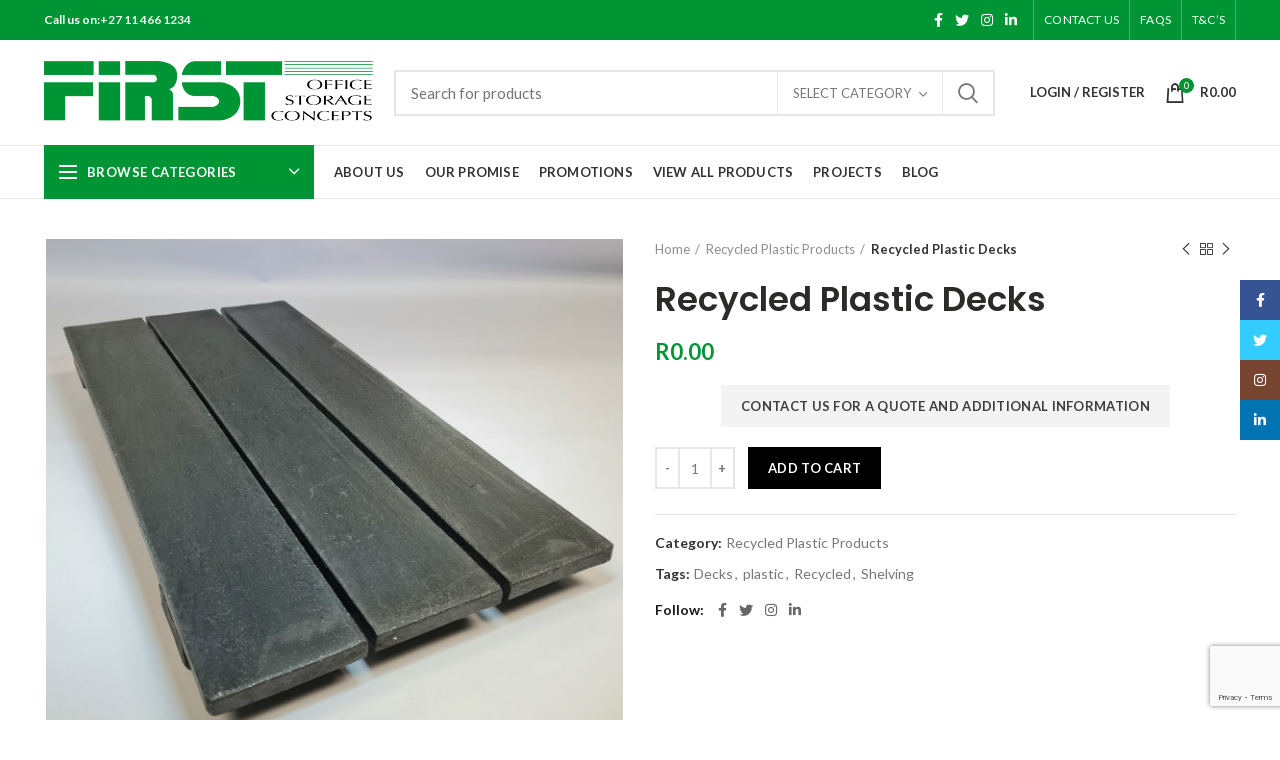

--- FILE ---
content_type: text/html; charset=UTF-8
request_url: https://firststoragesa.co.za/product/recycled-plastic-decks/
body_size: 33774
content:
<!DOCTYPE html>
<html lang="en-ZA">
<head>
	<meta charset="UTF-8">
	<meta name="viewport" content="width=device-width, initial-scale=1.0, maximum-scale=1.0, user-scalable=no">
	<link rel="profile" href="http://gmpg.org/xfn/11">
	<link rel="pingback" href="https://firststoragesa.co.za/xmlrpc.php">

	<meta name='robots' content='index, follow, max-image-preview:large, max-snippet:-1, max-video-preview:-1' />

	<!-- This site is optimized with the Yoast SEO plugin v19.6.1 - https://yoast.com/wordpress/plugins/seo/ -->
	<title>Recycled Plastic Decks. First Office Storage Concepts.</title><link rel="preload" data-rocket-preload as="image" href="https://firststoragesa.co.za/wp-content/uploads/2022/06/PD-1-scaled.jpg" fetchpriority="high"><link rel="preload" data-rocket-preload as="style" href="https://fonts.googleapis.com/css?family=Lato%3A100%2C100italic%2C300%2C300italic%2C400%2C400italic%2C700%2C700italic%2C900%2C900italic%7CPoppins%3A100%2C100italic%2C200%2C200italic%2C300%2C300italic%2C400%2C400italic%2C500%2C500italic%2C600%2C600italic%2C700%2C700italic%2C800%2C800italic%2C900%2C900italic%7CRoboto%3A100%2C100italic%2C200%2C200italic%2C300%2C300italic%2C400%2C400italic%2C500%2C500italic%2C600%2C600italic%2C700%2C700italic%2C800%2C800italic%2C900%2C900italic%7CRoboto%20Slab%3A100%2C100italic%2C200%2C200italic%2C300%2C300italic%2C400%2C400italic%2C500%2C500italic%2C600%2C600italic%2C700%2C700italic%2C800%2C800italic%2C900%2C900italic&#038;display=swap" /><link rel="stylesheet" href="https://fonts.googleapis.com/css?family=Lato%3A100%2C100italic%2C300%2C300italic%2C400%2C400italic%2C700%2C700italic%2C900%2C900italic%7CPoppins%3A100%2C100italic%2C200%2C200italic%2C300%2C300italic%2C400%2C400italic%2C500%2C500italic%2C600%2C600italic%2C700%2C700italic%2C800%2C800italic%2C900%2C900italic%7CRoboto%3A100%2C100italic%2C200%2C200italic%2C300%2C300italic%2C400%2C400italic%2C500%2C500italic%2C600%2C600italic%2C700%2C700italic%2C800%2C800italic%2C900%2C900italic%7CRoboto%20Slab%3A100%2C100italic%2C200%2C200italic%2C300%2C300italic%2C400%2C400italic%2C500%2C500italic%2C600%2C600italic%2C700%2C700italic%2C800%2C800italic%2C900%2C900italic&#038;display=swap" media="print" onload="this.media='all'" /><noscript><link rel="stylesheet" href="https://fonts.googleapis.com/css?family=Lato%3A100%2C100italic%2C300%2C300italic%2C400%2C400italic%2C700%2C700italic%2C900%2C900italic%7CPoppins%3A100%2C100italic%2C200%2C200italic%2C300%2C300italic%2C400%2C400italic%2C500%2C500italic%2C600%2C600italic%2C700%2C700italic%2C800%2C800italic%2C900%2C900italic%7CRoboto%3A100%2C100italic%2C200%2C200italic%2C300%2C300italic%2C400%2C400italic%2C500%2C500italic%2C600%2C600italic%2C700%2C700italic%2C800%2C800italic%2C900%2C900italic%7CRoboto%20Slab%3A100%2C100italic%2C200%2C200italic%2C300%2C300italic%2C400%2C400italic%2C500%2C500italic%2C600%2C600italic%2C700%2C700italic%2C800%2C800italic%2C900%2C900italic&#038;display=swap" /></noscript>
	<meta name="description" content="Recycled Plastic Decks. The ultimate ecofriendly material for your shelving. Cost effective and incredibly strong. Made from 100% recycled material." />
	<link rel="canonical" href="https://firststoragesa.co.za/product/recycled-plastic-decks/" />
	<meta property="og:locale" content="en_US" />
	<meta property="og:type" content="article" />
	<meta property="og:title" content="Recycled Plastic Decks. First Office Storage Concepts." />
	<meta property="og:description" content="Recycled Plastic Decks. The ultimate ecofriendly material for your shelving. Cost effective and incredibly strong. Made from 100% recycled material." />
	<meta property="og:url" content="https://firststoragesa.co.za/product/recycled-plastic-decks/" />
	<meta property="og:site_name" content="First Office Storage Concepts South Africa" />
	<meta property="article:publisher" content="https://www.facebook.com/firstofficestorage/" />
	<meta property="article:modified_time" content="2024-08-22T09:18:41+00:00" />
	<meta property="og:image" content="https://firststoragesa.co.za/wp-content/uploads/2022/06/PD-1-scaled.jpg" />
	<meta property="og:image:width" content="2560" />
	<meta property="og:image:height" content="2316" />
	<meta property="og:image:type" content="image/jpeg" />
	<meta name="twitter:card" content="summary_large_image" />
	<meta name="twitter:site" content="@FirstStorage" />
	<meta name="twitter:label1" content="Est. reading time" />
	<meta name="twitter:data1" content="2 minutes" />
	<script type="application/ld+json" class="yoast-schema-graph">{"@context":"https://schema.org","@graph":[{"@type":"WebPage","@id":"https://firststoragesa.co.za/product/recycled-plastic-decks/","url":"https://firststoragesa.co.za/product/recycled-plastic-decks/","name":"Recycled Plastic Decks. First Office Storage Concepts.","isPartOf":{"@id":"https://firststoragesa.co.za/#website"},"primaryImageOfPage":{"@id":"https://firststoragesa.co.za/product/recycled-plastic-decks/#primaryimage"},"image":{"@id":"https://firststoragesa.co.za/product/recycled-plastic-decks/#primaryimage"},"thumbnailUrl":"https://firststoragesa.co.za/wp-content/uploads/2022/06/PD-1-scaled.jpg","datePublished":"2022-07-14T12:37:45+00:00","dateModified":"2024-08-22T09:18:41+00:00","description":"Recycled Plastic Decks. The ultimate ecofriendly material for your shelving. Cost effective and incredibly strong. Made from 100% recycled material.","breadcrumb":{"@id":"https://firststoragesa.co.za/product/recycled-plastic-decks/#breadcrumb"},"inLanguage":"en-ZA","potentialAction":[{"@type":"ReadAction","target":["https://firststoragesa.co.za/product/recycled-plastic-decks/"]}]},{"@type":"ImageObject","inLanguage":"en-ZA","@id":"https://firststoragesa.co.za/product/recycled-plastic-decks/#primaryimage","url":"https://firststoragesa.co.za/wp-content/uploads/2022/06/PD-1-scaled.jpg","contentUrl":"https://firststoragesa.co.za/wp-content/uploads/2022/06/PD-1-scaled.jpg","width":2560,"height":2316},{"@type":"BreadcrumbList","@id":"https://firststoragesa.co.za/product/recycled-plastic-decks/#breadcrumb","itemListElement":[{"@type":"ListItem","position":1,"name":"Home","item":"https://firststoragesa.co.za/"},{"@type":"ListItem","position":2,"name":"Shop","item":"https://firststoragesa.co.za/shop/"},{"@type":"ListItem","position":3,"name":"Recycled Plastic Decks"}]},{"@type":"WebSite","@id":"https://firststoragesa.co.za/#website","url":"https://firststoragesa.co.za/","name":"First Office Storage Concepts South Africa","description":"","publisher":{"@id":"https://firststoragesa.co.za/#organization"},"potentialAction":[{"@type":"SearchAction","target":{"@type":"EntryPoint","urlTemplate":"https://firststoragesa.co.za/?s={search_term_string}"},"query-input":"required name=search_term_string"}],"inLanguage":"en-ZA"},{"@type":"Organization","@id":"https://firststoragesa.co.za/#organization","name":"First Storage Office Concepts South Africa","url":"https://firststoragesa.co.za/","sameAs":["https://www.instagram.com/first_office_storage_concepts/?hl=en","https://za.linkedin.com/company/first-office-storage-concepts","https://www.facebook.com/firstofficestorage/","https://twitter.com/FirstStorage"],"logo":{"@type":"ImageObject","inLanguage":"en-ZA","@id":"https://firststoragesa.co.za/#/schema/logo/image/","url":"https://firststoragesa.co.za/wp-content/uploads/2015/11/logo-new1.png","contentUrl":"https://firststoragesa.co.za/wp-content/uploads/2015/11/logo-new1.png","width":623,"height":120,"caption":"First Storage Office Concepts South Africa"},"image":{"@id":"https://firststoragesa.co.za/#/schema/logo/image/"}},false]}</script>
	<!-- / Yoast SEO plugin. -->


<link rel='dns-prefetch' href='//www.google.com' />
<link rel='dns-prefetch' href='//fonts.googleapis.com' />
<link href='https://fonts.gstatic.com' crossorigin rel='preconnect' />
<link rel="alternate" type="application/rss+xml" title="First Office Storage Concepts South Africa &raquo; Feed" href="https://firststoragesa.co.za/feed/" />
<link rel="alternate" type="application/rss+xml" title="First Office Storage Concepts South Africa &raquo; Comments Feed" href="https://firststoragesa.co.za/comments/feed/" />
<link rel='stylesheet' id='wp-block-library-css'  href='https://firststoragesa.co.za/wp-includes/css/dist/block-library/style.min.css?ver=dcc60cb07017187f9fdbefc992fe91b6' type='text/css' media='all' />
<link rel='stylesheet' id='wc-blocks-vendors-style-css'  href='https://firststoragesa.co.za/wp-content/plugins/woocommerce/packages/woocommerce-blocks/build/wc-blocks-vendors-style.css?ver=7.4.3' type='text/css' media='all' />
<link rel='stylesheet' id='wc-blocks-style-css'  href='https://firststoragesa.co.za/wp-content/plugins/woocommerce/packages/woocommerce-blocks/build/wc-blocks-style.css?ver=7.4.3' type='text/css' media='all' />
<link rel='stylesheet' id='woolentor-block-common-css'  href='https://firststoragesa.co.za/wp-content/plugins/woolentor-addons/woolentor-blocks/assets/css/common-style.css?ver=3.0.3' type='text/css' media='all' />
<link rel='stylesheet' id='woolentor-block-default-css'  href='https://firststoragesa.co.za/wp-content/plugins/woolentor-addons/woolentor-blocks/assets/css/style-index.css?ver=3.0.3' type='text/css' media='all' />
<style id='global-styles-inline-css' type='text/css'>
body{--wp--preset--color--black: #000000;--wp--preset--color--cyan-bluish-gray: #abb8c3;--wp--preset--color--white: #ffffff;--wp--preset--color--pale-pink: #f78da7;--wp--preset--color--vivid-red: #cf2e2e;--wp--preset--color--luminous-vivid-orange: #ff6900;--wp--preset--color--luminous-vivid-amber: #fcb900;--wp--preset--color--light-green-cyan: #7bdcb5;--wp--preset--color--vivid-green-cyan: #00d084;--wp--preset--color--pale-cyan-blue: #8ed1fc;--wp--preset--color--vivid-cyan-blue: #0693e3;--wp--preset--color--vivid-purple: #9b51e0;--wp--preset--gradient--vivid-cyan-blue-to-vivid-purple: linear-gradient(135deg,rgba(6,147,227,1) 0%,rgb(155,81,224) 100%);--wp--preset--gradient--light-green-cyan-to-vivid-green-cyan: linear-gradient(135deg,rgb(122,220,180) 0%,rgb(0,208,130) 100%);--wp--preset--gradient--luminous-vivid-amber-to-luminous-vivid-orange: linear-gradient(135deg,rgba(252,185,0,1) 0%,rgba(255,105,0,1) 100%);--wp--preset--gradient--luminous-vivid-orange-to-vivid-red: linear-gradient(135deg,rgba(255,105,0,1) 0%,rgb(207,46,46) 100%);--wp--preset--gradient--very-light-gray-to-cyan-bluish-gray: linear-gradient(135deg,rgb(238,238,238) 0%,rgb(169,184,195) 100%);--wp--preset--gradient--cool-to-warm-spectrum: linear-gradient(135deg,rgb(74,234,220) 0%,rgb(151,120,209) 20%,rgb(207,42,186) 40%,rgb(238,44,130) 60%,rgb(251,105,98) 80%,rgb(254,248,76) 100%);--wp--preset--gradient--blush-light-purple: linear-gradient(135deg,rgb(255,206,236) 0%,rgb(152,150,240) 100%);--wp--preset--gradient--blush-bordeaux: linear-gradient(135deg,rgb(254,205,165) 0%,rgb(254,45,45) 50%,rgb(107,0,62) 100%);--wp--preset--gradient--luminous-dusk: linear-gradient(135deg,rgb(255,203,112) 0%,rgb(199,81,192) 50%,rgb(65,88,208) 100%);--wp--preset--gradient--pale-ocean: linear-gradient(135deg,rgb(255,245,203) 0%,rgb(182,227,212) 50%,rgb(51,167,181) 100%);--wp--preset--gradient--electric-grass: linear-gradient(135deg,rgb(202,248,128) 0%,rgb(113,206,126) 100%);--wp--preset--gradient--midnight: linear-gradient(135deg,rgb(2,3,129) 0%,rgb(40,116,252) 100%);--wp--preset--duotone--dark-grayscale: url('#wp-duotone-dark-grayscale');--wp--preset--duotone--grayscale: url('#wp-duotone-grayscale');--wp--preset--duotone--purple-yellow: url('#wp-duotone-purple-yellow');--wp--preset--duotone--blue-red: url('#wp-duotone-blue-red');--wp--preset--duotone--midnight: url('#wp-duotone-midnight');--wp--preset--duotone--magenta-yellow: url('#wp-duotone-magenta-yellow');--wp--preset--duotone--purple-green: url('#wp-duotone-purple-green');--wp--preset--duotone--blue-orange: url('#wp-duotone-blue-orange');--wp--preset--font-size--small: 13px;--wp--preset--font-size--medium: 20px;--wp--preset--font-size--large: 36px;--wp--preset--font-size--x-large: 42px;}.has-black-color{color: var(--wp--preset--color--black) !important;}.has-cyan-bluish-gray-color{color: var(--wp--preset--color--cyan-bluish-gray) !important;}.has-white-color{color: var(--wp--preset--color--white) !important;}.has-pale-pink-color{color: var(--wp--preset--color--pale-pink) !important;}.has-vivid-red-color{color: var(--wp--preset--color--vivid-red) !important;}.has-luminous-vivid-orange-color{color: var(--wp--preset--color--luminous-vivid-orange) !important;}.has-luminous-vivid-amber-color{color: var(--wp--preset--color--luminous-vivid-amber) !important;}.has-light-green-cyan-color{color: var(--wp--preset--color--light-green-cyan) !important;}.has-vivid-green-cyan-color{color: var(--wp--preset--color--vivid-green-cyan) !important;}.has-pale-cyan-blue-color{color: var(--wp--preset--color--pale-cyan-blue) !important;}.has-vivid-cyan-blue-color{color: var(--wp--preset--color--vivid-cyan-blue) !important;}.has-vivid-purple-color{color: var(--wp--preset--color--vivid-purple) !important;}.has-black-background-color{background-color: var(--wp--preset--color--black) !important;}.has-cyan-bluish-gray-background-color{background-color: var(--wp--preset--color--cyan-bluish-gray) !important;}.has-white-background-color{background-color: var(--wp--preset--color--white) !important;}.has-pale-pink-background-color{background-color: var(--wp--preset--color--pale-pink) !important;}.has-vivid-red-background-color{background-color: var(--wp--preset--color--vivid-red) !important;}.has-luminous-vivid-orange-background-color{background-color: var(--wp--preset--color--luminous-vivid-orange) !important;}.has-luminous-vivid-amber-background-color{background-color: var(--wp--preset--color--luminous-vivid-amber) !important;}.has-light-green-cyan-background-color{background-color: var(--wp--preset--color--light-green-cyan) !important;}.has-vivid-green-cyan-background-color{background-color: var(--wp--preset--color--vivid-green-cyan) !important;}.has-pale-cyan-blue-background-color{background-color: var(--wp--preset--color--pale-cyan-blue) !important;}.has-vivid-cyan-blue-background-color{background-color: var(--wp--preset--color--vivid-cyan-blue) !important;}.has-vivid-purple-background-color{background-color: var(--wp--preset--color--vivid-purple) !important;}.has-black-border-color{border-color: var(--wp--preset--color--black) !important;}.has-cyan-bluish-gray-border-color{border-color: var(--wp--preset--color--cyan-bluish-gray) !important;}.has-white-border-color{border-color: var(--wp--preset--color--white) !important;}.has-pale-pink-border-color{border-color: var(--wp--preset--color--pale-pink) !important;}.has-vivid-red-border-color{border-color: var(--wp--preset--color--vivid-red) !important;}.has-luminous-vivid-orange-border-color{border-color: var(--wp--preset--color--luminous-vivid-orange) !important;}.has-luminous-vivid-amber-border-color{border-color: var(--wp--preset--color--luminous-vivid-amber) !important;}.has-light-green-cyan-border-color{border-color: var(--wp--preset--color--light-green-cyan) !important;}.has-vivid-green-cyan-border-color{border-color: var(--wp--preset--color--vivid-green-cyan) !important;}.has-pale-cyan-blue-border-color{border-color: var(--wp--preset--color--pale-cyan-blue) !important;}.has-vivid-cyan-blue-border-color{border-color: var(--wp--preset--color--vivid-cyan-blue) !important;}.has-vivid-purple-border-color{border-color: var(--wp--preset--color--vivid-purple) !important;}.has-vivid-cyan-blue-to-vivid-purple-gradient-background{background: var(--wp--preset--gradient--vivid-cyan-blue-to-vivid-purple) !important;}.has-light-green-cyan-to-vivid-green-cyan-gradient-background{background: var(--wp--preset--gradient--light-green-cyan-to-vivid-green-cyan) !important;}.has-luminous-vivid-amber-to-luminous-vivid-orange-gradient-background{background: var(--wp--preset--gradient--luminous-vivid-amber-to-luminous-vivid-orange) !important;}.has-luminous-vivid-orange-to-vivid-red-gradient-background{background: var(--wp--preset--gradient--luminous-vivid-orange-to-vivid-red) !important;}.has-very-light-gray-to-cyan-bluish-gray-gradient-background{background: var(--wp--preset--gradient--very-light-gray-to-cyan-bluish-gray) !important;}.has-cool-to-warm-spectrum-gradient-background{background: var(--wp--preset--gradient--cool-to-warm-spectrum) !important;}.has-blush-light-purple-gradient-background{background: var(--wp--preset--gradient--blush-light-purple) !important;}.has-blush-bordeaux-gradient-background{background: var(--wp--preset--gradient--blush-bordeaux) !important;}.has-luminous-dusk-gradient-background{background: var(--wp--preset--gradient--luminous-dusk) !important;}.has-pale-ocean-gradient-background{background: var(--wp--preset--gradient--pale-ocean) !important;}.has-electric-grass-gradient-background{background: var(--wp--preset--gradient--electric-grass) !important;}.has-midnight-gradient-background{background: var(--wp--preset--gradient--midnight) !important;}.has-small-font-size{font-size: var(--wp--preset--font-size--small) !important;}.has-medium-font-size{font-size: var(--wp--preset--font-size--medium) !important;}.has-large-font-size{font-size: var(--wp--preset--font-size--large) !important;}.has-x-large-font-size{font-size: var(--wp--preset--font-size--x-large) !important;}
</style>
<style id='woocommerce-inline-inline-css' type='text/css'>
.woocommerce form .form-row .required { visibility: visible; }
</style>
<link rel='stylesheet' id='simple-line-icons-wl-css'  href='https://firststoragesa.co.za/wp-content/plugins/woolentor-addons/assets/css/simple-line-icons.css?ver=3.0.3' type='text/css' media='all' />
<link rel='stylesheet' id='htflexboxgrid-css'  href='https://firststoragesa.co.za/wp-content/plugins/woolentor-addons/assets/css/htflexboxgrid.css?ver=3.0.3' type='text/css' media='all' />
<link rel='stylesheet' id='slick-css'  href='https://firststoragesa.co.za/wp-content/plugins/woolentor-addons/assets/css/slick.css?ver=3.0.3' type='text/css' media='all' />
<link rel='stylesheet' id='woolentor-widgets-css'  href='https://firststoragesa.co.za/wp-content/cache/background-css/firststoragesa.co.za/wp-content/plugins/woolentor-addons/assets/css/woolentor-widgets.css?ver=3.0.3&wpr_t=1768995729' type='text/css' media='all' />
<link rel='stylesheet' id='woolentor-quickview-css'  href='https://firststoragesa.co.za/wp-content/plugins/woolentor-addons/includes/modules/quickview/assets/css/frontend.css?ver=3.0.3' type='text/css' media='all' />
<link rel='stylesheet' id='bootstrap-css'  href='https://firststoragesa.co.za/wp-content/themes/woodmart/css/bootstrap.min.css?ver=5.2.0' type='text/css' media='all' />
<link rel='stylesheet' id='woodmart-style-css'  href='https://firststoragesa.co.za/wp-content/cache/background-css/firststoragesa.co.za/wp-content/themes/woodmart/css/style-elementor.min.css?ver=5.2.0&wpr_t=1768995729' type='text/css' media='all' />
<link rel='stylesheet' id='chld_thm_cfg_parent-css'  href='https://firststoragesa.co.za/wp-content/cache/background-css/firststoragesa.co.za/wp-content/themes/woodmart/style.css?ver=dcc60cb07017187f9fdbefc992fe91b6&wpr_t=1768995729' type='text/css' media='all' />
<link rel='stylesheet' id='chld_thm_cfg_child-css'  href='https://firststoragesa.co.za/wp-content/themes/woodmart-child/style.css?ver=dcc60cb07017187f9fdbefc992fe91b6' type='text/css' media='all' />
<link rel='stylesheet' id='gpls_woo_rfq_css-css'  href='https://firststoragesa.co.za/wp-content/plugins/woo-rfq-for-woocommerce/gpls_assets/css/gpls_woo_rfq.css?ver=93434' type='text/css' media='all' />
<link rel='stylesheet' id='elementor-icons-css'  href='https://firststoragesa.co.za/wp-content/plugins/elementor/assets/lib/eicons/css/elementor-icons.min.css?ver=5.15.0' type='text/css' media='all' />
<link rel='stylesheet' id='elementor-frontend-legacy-css'  href='https://firststoragesa.co.za/wp-content/plugins/elementor/assets/css/frontend-legacy.min.css?ver=3.6.7' type='text/css' media='all' />
<link rel='stylesheet' id='elementor-frontend-css'  href='https://firststoragesa.co.za/wp-content/plugins/elementor/assets/css/frontend.min.css?ver=3.6.7' type='text/css' media='all' />
<link rel='stylesheet' id='elementor-post-10-css'  href='https://firststoragesa.co.za/wp-content/uploads/elementor/css/post-10.css?ver=1731490976' type='text/css' media='all' />
<link rel='stylesheet' id='font-awesome-5-all-css'  href='https://firststoragesa.co.za/wp-content/plugins/elementor/assets/lib/font-awesome/css/all.min.css?ver=3.6.7' type='text/css' media='all' />
<link rel='stylesheet' id='font-awesome-4-shim-css'  href='https://firststoragesa.co.za/wp-content/plugins/elementor/assets/lib/font-awesome/css/v4-shims.min.css?ver=3.6.7' type='text/css' media='all' />
<link rel='stylesheet' id='e-animations-css'  href='https://firststoragesa.co.za/wp-content/plugins/elementor/assets/lib/animations/animations.min.css?ver=3.6.7' type='text/css' media='all' />
<link rel='stylesheet' id='xts-style-header_528910-css'  href='https://firststoragesa.co.za/wp-content/uploads/2026/01/xts-header_528910-1768312348.css?ver=5.2.0' type='text/css' media='all' />
<link rel='stylesheet' id='xts-style-theme_settings_default-css'  href='https://firststoragesa.co.za/wp-content/uploads/2022/10/xts-theme_settings_default-1665554760.css?ver=5.2.0' type='text/css' media='all' />
<link rel='stylesheet' id='child-style-css'  href='https://firststoragesa.co.za/wp-content/themes/woodmart-child/style.css?ver=5.2.0' type='text/css' media='all' />


<script type="text/template" id="tmpl-variation-template">
	<div class="woocommerce-variation-description">{{{ data.variation.variation_description }}}</div>
	<div class="woocommerce-variation-price">{{{ data.variation.price_html }}}</div>
	<div class="woocommerce-variation-availability">{{{ data.variation.availability_html }}}</div>
</script>
<script type="text/template" id="tmpl-unavailable-variation-template">
	<p>Sorry, this product is unavailable. Please choose a different combination.</p>
</script>
<script type='text/javascript' src='https://firststoragesa.co.za/wp-includes/js/jquery/jquery.min.js?ver=3.6.0' id='jquery-core-js'></script>
<script type='text/javascript' src='https://firststoragesa.co.za/wp-includes/js/jquery/jquery-migrate.min.js?ver=3.3.2' id='jquery-migrate-js'></script>
<script type='text/javascript' id='enhanced-ecommerce-google-analytics-js-extra'>
/* <![CDATA[ */
var ConvAioGlobal = {"nonce":"18f1c281f4"};
/* ]]> */
</script>
<script data-cfasync="false" data-no-optimize="1" data-pagespeed-no-defer type='text/javascript' src='https://firststoragesa.co.za/wp-content/plugins/enhanced-e-commerce-for-woocommerce-store/public/js/con-gtm-google-analytics.js?ver=7.2.0' id='enhanced-ecommerce-google-analytics-js'></script>
<script data-cfasync="false" data-no-optimize="1" data-pagespeed-no-defer type='text/javascript' id='enhanced-ecommerce-google-analytics-js-after'>
tvc_smd={"tvc_wcv":"6.5.1","tvc_wpv":"6.0","tvc_eev":"7.2.0","tvc_cnf":{"t_cg":"","t_ec":"","t_ee":"on","t_df":"","t_gUser":"1","t_UAen":"on","t_thr":"6","t_IPA":"1","t_PrivacyPolicy":"1"},"tvc_sub_data":{"sub_id":"24397","cu_id":"20674","pl_id":"1","ga_tra_option":"BOTH","ga_property_id":"UA-188918253-1","ga_measurement_id":"G-EYV7L5K5FM","ga_ads_id":"7398416673","ga_gmc_id":"560391740","ga_gmc_id_p":"256922349","op_gtag_js":"1","op_en_e_t":"1","op_rm_t_t":"1","op_dy_rm_t_t":"1","op_li_ga_wi_ads":"1","gmc_is_product_sync":"1","gmc_is_site_verified":"1","gmc_is_domain_claim":"1","gmc_product_count":"100","fb_pixel_id":"","tracking_method":"","user_gtm_id":""}};
</script>
<script type='text/javascript' src='https://firststoragesa.co.za/wp-content/plugins/elementor/assets/lib/font-awesome/js/v4-shims.min.js?ver=3.6.7' id='font-awesome-4-shim-js'></script>
<link rel="https://api.w.org/" href="https://firststoragesa.co.za/wp-json/" /><link rel="alternate" type="application/json" href="https://firststoragesa.co.za/wp-json/wp/v2/product/10474" /><link rel="EditURI" type="application/rsd+xml" title="RSD" href="https://firststoragesa.co.za/xmlrpc.php?rsd" />
<link rel="wlwmanifest" type="application/wlwmanifest+xml" href="https://firststoragesa.co.za/wp-includes/wlwmanifest.xml" /> 

<link rel='shortlink' href='https://firststoragesa.co.za/?p=10474' />
<link rel="alternate" type="application/json+oembed" href="https://firststoragesa.co.za/wp-json/oembed/1.0/embed?url=https%3A%2F%2Ffirststoragesa.co.za%2Fproduct%2Frecycled-plastic-decks%2F" />
<link rel="alternate" type="text/xml+oembed" href="https://firststoragesa.co.za/wp-json/oembed/1.0/embed?url=https%3A%2F%2Ffirststoragesa.co.za%2Fproduct%2Frecycled-plastic-decks%2F&#038;format=xml" />

<!-- This website runs the Product Feed PRO for WooCommerce by AdTribes.io plugin - version 13.4.1.2 -->
<meta name="theme-color" content="">			<link rel="shortcut icon" href="https://firststoragesa.co.za/wp-content/uploads/2022/01/favicon.png">
			<link rel="apple-touch-icon-precomposed" sizes="152x152" href="https://firststoragesa.co.za/wp-content/uploads/2022/01/favicon.png">
			<noscript><style>.woocommerce-product-gallery{ opacity: 1 !important; }</style></noscript>
	<style type="text/css">.recentcomments a{display:inline !important;padding:0 !important;margin:0 !important;}</style>    <script data-cfasync="false" data-no-optimize="1" data-pagespeed-no-defer>
      var tvc_lc = 'ZAR';
    </script>
    <script data-cfasync="false" data-no-optimize="1" data-pagespeed-no-defer>
      var tvc_lc = 'ZAR';
    </script>
<script data-cfasync="false" data-pagespeed-no-defer>
      window.dataLayer = window.dataLayer || [];
      dataLayer.push({"event":"begin_datalayer","cov_ga3_propety_id":"UA-188918253-1","cov_ga4_measurment_id":"G-EYV7L5K5FM","cov_remarketing":"1","conv_track_email":"1","conv_track_phone":"1","conv_track_address":"1"});
    </script>    <!-- Google Tag Manager by Conversios-->
    <script>
      (function(w, d, s, l, i) {
        w[l] = w[l] || [];
        w[l].push({
          'gtm.start': new Date().getTime(),
          event: 'gtm.js'
        });
        var f = d.getElementsByTagName(s)[0],
          j = d.createElement(s),
          dl = l != 'dataLayer' ? '&l=' + l : '';
        j.async = true;
        j.src =
          'https://www.googletagmanager.com/gtm.js?id=' + i + dl;
        f.parentNode.insertBefore(j, f);
      })(window, document, 'script', 'dataLayer', 'GTM-K7X94DG');
    </script>
    <!-- End Google Tag Manager -->
    <!-- Google Tag Manager (noscript) -->
    <noscript><iframe src="https://www.googletagmanager.com/ns.html?id=GTM-K7X94DG" height="0" width="0" style="display:none;visibility:hidden"></iframe></noscript>
    <!-- End Google Tag Manager (noscript) -->
      <script>
      (window.gaDevIds = window.gaDevIds || []).push('5CDcaG');
    </script>
      <script data-cfasync="false" data-no-optimize="1" data-pagespeed-no-defer>
      var tvc_lc = 'ZAR';
    </script>
    <script data-cfasync="false" data-no-optimize="1" data-pagespeed-no-defer>
      var tvc_lc = 'ZAR';
    </script>
		<style type="text/css" id="wp-custom-css">
			.vertical-navigation .item-level-0:hover>a {
	background-color:#009534;
	color:#fff; transition-duration:0.7s}

.navigation-style-bordered .menu-simple-dropdown .color-scheme-dark li a:hover, .navigation-style-default .menu-simple-dropdown .color-scheme-dark li a:hover, .navigation-style-separated .menu-simple-dropdown .color-scheme-dark li a:hover, .vertical-navigation .menu-simple-dropdown li a:hover, .woodmart-header-links .color-scheme-dark li a:hover {
    background-color: #009534;color: #fff; transition-duration:0.7s}



/*update basket button*/

.wd-age-verify-forbidden, .widget_shopping_cart .buttons .btn-cart, .widget_price_filter .price_slider_amount .button, .cart-totals-inner .shipping-calculator-form .button, .cart-actions .button[name="update_cart"],.woodmart-switch-to-register, .wcmp-quick-info-wrapper input[type="submit"], .simplePopup .submit-report-abuse, .vendor_sort input[type="submit"], #dokan-form-contact-seller.seller-form input.dokan-btn-theme 
{color: #ffff !important;} 

.wd-age-verify-forbidden, .widget_shopping_cart .buttons .btn-cart, .widget_price_filter .price_slider_amount .button, .cart-totals-inner .shipping-calculator-form .button, .cart-actions .button[name="update_cart"], .woodmart-switch-to-register, .wcmp-quick-info-wrapper input[type="submit"], .simplePopup .submit-report-abuse, .vendor_sort input[type="submit"], #dokan-form-contact-seller.seller-form input.dokan-btn-theme:hover{background-color:#009534} 
 
button[disabled], input[disabled] {opacity: .8!important;
	cursor: default}


/*proceed TO SUBMIT*/

.btns-shop-light .cart-totals-inner .checkout-button, .btns-shop-light .checkout_coupon .button:hover>a {background-color:#009534;
	color:#ffff}



.wd-age-verify-forbidden, .widget_shopping_cart .buttons .btn-cart, .widget_price_filter .price_slider_amount .button, .cart-totals-inner .shipping-calculator-form .button, .cart-actions .button[name="update_cart"], .woodmart-switch-to-register, .wcmp-quick-info-wrapper input[type="submit"], .simplePopup .submit-report-abuse, .vendor_sort input[type="submit"], #dokan-form-contact-seller.seller-form input.dokan-btn-theme 

 
	/*shopping tab bar at top*/
	


		</style>
		<style>		
		
		</style><noscript><style id="rocket-lazyload-nojs-css">.rll-youtube-player, [data-lazy-src]{display:none !important;}</style></noscript>	<!-- Global site tag (gtag.js) - Google Analytics -->
<script async src="https://www.googletagmanager.com/gtag/js?id=UA-188918253-1"></script>
<script>
  window.dataLayer = window.dataLayer || [];
  function gtag(){dataLayer.push(arguments);}
  gtag('js', new Date());

  gtag('config', 'UA-188918253-1');
</script>
	<!-- Global site tag (gtag.js) - Google Analytics -->
<script async src="https://www.googletagmanager.com/gtag/js?id=G-EYV7L5K5FM"></script>
<script>
  window.dataLayer = window.dataLayer || [];
  function gtag(){dataLayer.push(arguments);}
  gtag('js', new Date());

  gtag('config', 'G-EYV7L5K5FM');
</script>

<style id="rocket-lazyrender-inline-css">[data-wpr-lazyrender] {content-visibility: auto;}</style><style id="wpr-lazyload-bg-container"></style><style id="wpr-lazyload-bg-exclusion"></style>
<noscript>
<style id="wpr-lazyload-bg-nostyle">.woolentor-horizontal-filter-wrap
  .select2-container.select2-container--default
  .selection
  .select2-selection{--wpr-bg-1cd3b9e2-18d1-41ae-82a7-6b5088410269: url('https://firststoragesa.co.za/wp-content/plugins/woolentor-addons/assets/images/selector-icon.png');}.woolentor-select-drop .select2-results__option--selected:before{--wpr-bg-ef6df02d-1e1c-44e3-9f19-c659ad54bbc8: url('https://firststoragesa.co.za/wp-content/plugins/woolentor-addons/assets/images/check.png');}.pswp__button,.pswp__button--arrow--left:before,.pswp__button--arrow--right:before{--wpr-bg-7d3f5311-91b9-4ff3-aff0-9535c11c9555: url('https://firststoragesa.co.za/wp-content/themes/woodmart/images/default-skin.png');}.pswp__preloader--active .pswp__preloader__icn{--wpr-bg-5814574d-9026-40f6-9a1d-06f2f7f7a8f5: url('https://firststoragesa.co.za/wp-content/themes/woodmart/images/preloader.gif');}.pswp--svg .pswp__button,.pswp--svg .pswp__button--arrow--left:before,.pswp--svg .pswp__button--arrow--right:before{--wpr-bg-72702554-cd40-4240-8caa-989e0bfddec9: url('https://firststoragesa.co.za/wp-content/themes/woodmart/images/default-skin.svg');}.woodmart-social-alt-style .login-goo-link:before{--wpr-bg-c2677e01-2db5-46c2-9747-7149b600674f: url('https://firststoragesa.co.za/wp-content/themes/woodmart/inc/admin/assets/images/google-btn-icon.svg');}.pswp__button,
.pswp__button--arrow--left:before,
.pswp__button--arrow--right:before{--wpr-bg-19a9d978-2e69-4ac3-8575-7f3e115db081: url('https://firststoragesa.co.za/wp-content/themes/woodmart/images/default-skin.png');}.pswp__preloader--active .pswp__preloader__icn{--wpr-bg-6a40a1a2-3923-4352-8aaf-4c97293caf4e: url('https://firststoragesa.co.za/wp-content/themes/woodmart/images/preloader.gif');}.pswp--svg .pswp__button,
  .pswp--svg .pswp__button--arrow--left:before,
  .pswp--svg .pswp__button--arrow--right:before{--wpr-bg-59d6752f-ef0f-4aa4-90a0-a31a685c8573: url('https://firststoragesa.co.za/wp-content/themes/woodmart/images/default-skin.svg');}.woodmart-social-alt-style .login-goo-link:before{--wpr-bg-c2190bae-3c8f-4958-9d37-c66af07106d5: url('https://firststoragesa.co.za/wp-content/themes/woodmart/inc/admin/assets/images/google-btn-icon.svg');}.yasr-star-rating .yasr-star-value{--wpr-bg-2bae3bd6-4a70-43a7-a878-51856283daa5: url('https://firststoragesa.co.za/wp-content/plugins/yet-another-stars-rating/includes/img/star_3.svg');}.yasr-star-rating{--wpr-bg-790793cb-94e1-46c4-a1be-85dff5a6178a: url('https://firststoragesa.co.za/wp-content/plugins/yet-another-stars-rating/includes/img/star_2.svg');}</style>
</noscript>
<script type="application/javascript">const rocket_pairs = [{"selector":".woolentor-horizontal-filter-wrap\n  .select2-container.select2-container--default\n  .selection\n  .select2-selection","style":".woolentor-horizontal-filter-wrap\n  .select2-container.select2-container--default\n  .selection\n  .select2-selection{--wpr-bg-1cd3b9e2-18d1-41ae-82a7-6b5088410269: url('https:\/\/firststoragesa.co.za\/wp-content\/plugins\/woolentor-addons\/assets\/images\/selector-icon.png');}","hash":"1cd3b9e2-18d1-41ae-82a7-6b5088410269","url":"https:\/\/firststoragesa.co.za\/wp-content\/plugins\/woolentor-addons\/assets\/images\/selector-icon.png"},{"selector":".woolentor-select-drop .select2-results__option--selected","style":".woolentor-select-drop .select2-results__option--selected:before{--wpr-bg-ef6df02d-1e1c-44e3-9f19-c659ad54bbc8: url('https:\/\/firststoragesa.co.za\/wp-content\/plugins\/woolentor-addons\/assets\/images\/check.png');}","hash":"ef6df02d-1e1c-44e3-9f19-c659ad54bbc8","url":"https:\/\/firststoragesa.co.za\/wp-content\/plugins\/woolentor-addons\/assets\/images\/check.png"},{"selector":".pswp__button,.pswp__button--arrow--left,.pswp__button--arrow--right","style":".pswp__button,.pswp__button--arrow--left:before,.pswp__button--arrow--right:before{--wpr-bg-7d3f5311-91b9-4ff3-aff0-9535c11c9555: url('https:\/\/firststoragesa.co.za\/wp-content\/themes\/woodmart\/images\/default-skin.png');}","hash":"7d3f5311-91b9-4ff3-aff0-9535c11c9555","url":"https:\/\/firststoragesa.co.za\/wp-content\/themes\/woodmart\/images\/default-skin.png"},{"selector":".pswp__preloader--active .pswp__preloader__icn","style":".pswp__preloader--active .pswp__preloader__icn{--wpr-bg-5814574d-9026-40f6-9a1d-06f2f7f7a8f5: url('https:\/\/firststoragesa.co.za\/wp-content\/themes\/woodmart\/images\/preloader.gif');}","hash":"5814574d-9026-40f6-9a1d-06f2f7f7a8f5","url":"https:\/\/firststoragesa.co.za\/wp-content\/themes\/woodmart\/images\/preloader.gif"},{"selector":".pswp--svg .pswp__button,.pswp--svg .pswp__button--arrow--left,.pswp--svg .pswp__button--arrow--right","style":".pswp--svg .pswp__button,.pswp--svg .pswp__button--arrow--left:before,.pswp--svg .pswp__button--arrow--right:before{--wpr-bg-72702554-cd40-4240-8caa-989e0bfddec9: url('https:\/\/firststoragesa.co.za\/wp-content\/themes\/woodmart\/images\/default-skin.svg');}","hash":"72702554-cd40-4240-8caa-989e0bfddec9","url":"https:\/\/firststoragesa.co.za\/wp-content\/themes\/woodmart\/images\/default-skin.svg"},{"selector":".woodmart-social-alt-style .login-goo-link","style":".woodmart-social-alt-style .login-goo-link:before{--wpr-bg-c2677e01-2db5-46c2-9747-7149b600674f: url('https:\/\/firststoragesa.co.za\/wp-content\/themes\/woodmart\/inc\/admin\/assets\/images\/google-btn-icon.svg');}","hash":"c2677e01-2db5-46c2-9747-7149b600674f","url":"https:\/\/firststoragesa.co.za\/wp-content\/themes\/woodmart\/inc\/admin\/assets\/images\/google-btn-icon.svg"},{"selector":".pswp__button,\n.pswp__button--arrow--left,\n.pswp__button--arrow--right","style":".pswp__button,\n.pswp__button--arrow--left:before,\n.pswp__button--arrow--right:before{--wpr-bg-19a9d978-2e69-4ac3-8575-7f3e115db081: url('https:\/\/firststoragesa.co.za\/wp-content\/themes\/woodmart\/images\/default-skin.png');}","hash":"19a9d978-2e69-4ac3-8575-7f3e115db081","url":"https:\/\/firststoragesa.co.za\/wp-content\/themes\/woodmart\/images\/default-skin.png"},{"selector":".pswp__preloader--active .pswp__preloader__icn","style":".pswp__preloader--active .pswp__preloader__icn{--wpr-bg-6a40a1a2-3923-4352-8aaf-4c97293caf4e: url('https:\/\/firststoragesa.co.za\/wp-content\/themes\/woodmart\/images\/preloader.gif');}","hash":"6a40a1a2-3923-4352-8aaf-4c97293caf4e","url":"https:\/\/firststoragesa.co.za\/wp-content\/themes\/woodmart\/images\/preloader.gif"},{"selector":".pswp--svg .pswp__button,\n  .pswp--svg .pswp__button--arrow--left,\n  .pswp--svg .pswp__button--arrow--right","style":".pswp--svg .pswp__button,\n  .pswp--svg .pswp__button--arrow--left:before,\n  .pswp--svg .pswp__button--arrow--right:before{--wpr-bg-59d6752f-ef0f-4aa4-90a0-a31a685c8573: url('https:\/\/firststoragesa.co.za\/wp-content\/themes\/woodmart\/images\/default-skin.svg');}","hash":"59d6752f-ef0f-4aa4-90a0-a31a685c8573","url":"https:\/\/firststoragesa.co.za\/wp-content\/themes\/woodmart\/images\/default-skin.svg"},{"selector":".woodmart-social-alt-style .login-goo-link","style":".woodmart-social-alt-style .login-goo-link:before{--wpr-bg-c2190bae-3c8f-4958-9d37-c66af07106d5: url('https:\/\/firststoragesa.co.za\/wp-content\/themes\/woodmart\/inc\/admin\/assets\/images\/google-btn-icon.svg');}","hash":"c2190bae-3c8f-4958-9d37-c66af07106d5","url":"https:\/\/firststoragesa.co.za\/wp-content\/themes\/woodmart\/inc\/admin\/assets\/images\/google-btn-icon.svg"},{"selector":".yasr-star-rating .yasr-star-value","style":".yasr-star-rating .yasr-star-value{--wpr-bg-2bae3bd6-4a70-43a7-a878-51856283daa5: url('https:\/\/firststoragesa.co.za\/wp-content\/plugins\/yet-another-stars-rating\/includes\/img\/star_3.svg');}","hash":"2bae3bd6-4a70-43a7-a878-51856283daa5","url":"https:\/\/firststoragesa.co.za\/wp-content\/plugins\/yet-another-stars-rating\/includes\/img\/star_3.svg"},{"selector":".yasr-star-rating","style":".yasr-star-rating{--wpr-bg-790793cb-94e1-46c4-a1be-85dff5a6178a: url('https:\/\/firststoragesa.co.za\/wp-content\/plugins\/yet-another-stars-rating\/includes\/img\/star_2.svg');}","hash":"790793cb-94e1-46c4-a1be-85dff5a6178a","url":"https:\/\/firststoragesa.co.za\/wp-content\/plugins\/yet-another-stars-rating\/includes\/img\/star_2.svg"}]; const rocket_excluded_pairs = [];</script><meta name="generator" content="WP Rocket 3.18" data-wpr-features="wpr_lazyload_css_bg_img wpr_lazyload_images wpr_lazyload_iframes wpr_automatic_lazy_rendering wpr_oci wpr_desktop wpr_preload_links" /></head>

<body class="product-template-default single single-product postid-10474 wp-custom-logo theme-woodmart woocommerce woocommerce-page woocommerce-no-js woolentor_current_theme_ wrapper-full-width form-style-square form-border-width-2 woodmart-product-design-default categories-accordion-on woodmart-archive-shop offcanvas-sidebar-mobile offcanvas-sidebar-tablet notifications-sticky btns-default-flat btns-default-dark btns-default-hover-dark btns-shop-3d btns-shop-light btns-shop-hover-light btns-accent-flat btns-accent-light btns-accent-hover-light woolentor-empty-cart elementor-default elementor-kit-10">
		
	<div  class="website-wrapper">

		
			<!-- HEADER -->
			<header  class="whb-header whb-sticky-shadow whb-scroll-slide whb-sticky-clone whb-hide-on-scroll">

				<div  class="whb-main-header">
	
<div class="whb-row whb-top-bar whb-not-sticky-row whb-with-bg whb-without-border whb-color-light whb-flex-flex-middle">
	<div  class="container">
		<div class="whb-flex-row whb-top-bar-inner">
			<div class="whb-column whb-col-left whb-visible-lg">
	
<div class="whb-text-element reset-mb-10 "><strong><span style="color: #ffffff;">Call us on:<a href="tel:+27114661234">+27 11 466 1234</a></span></strong></div>
</div>
<div class="whb-column whb-col-center whb-visible-lg whb-empty-column">
	</div>
<div class="whb-column whb-col-right whb-visible-lg">
	
			<div class="woodmart-social-icons text-center icons-design-default icons-size- color-scheme-light social-follow social-form-circle">
									<a rel="nofollow" href="https://www.facebook.com/firstofficestorage/" target="_blank" class=" woodmart-social-icon social-facebook">
						<i></i>
						<span class="woodmart-social-icon-name">Facebook</span>
					</a>
				
									<a rel="nofollow" href="https://twitter.com/FirstStorage" target="_blank" class=" woodmart-social-icon social-twitter">
						<i></i>
						<span class="woodmart-social-icon-name">Twitter</span>
					</a>
				
				
									<a rel="nofollow" href="https://www.instagram.com/first_office_storage_concepts/?hl=en" target="_blank" class=" woodmart-social-icon social-instagram">
						<i></i>
						<span class="woodmart-social-icon-name">Instagram</span>
					</a>
				
				
				
				
									<a rel="nofollow" href="https://za.linkedin.com/company/first-office-storage-concepts" target="_blank" class=" woodmart-social-icon social-linkedin">
						<i></i>
						<span class="woodmart-social-icon-name">linkedin</span>
					</a>
				
				
				
				
				
				
				
				
				
				
								
								
				
								
				
			</div>

		<div class="whb-divider-element whb-divider-stretch "></div><div class="whb-navigation whb-secondary-menu site-navigation woodmart-navigation menu-right navigation-style-bordered" role="navigation">
	<div class="menu-top-bar-right-container"><ul id="menu-top-bar-right" class="menu"><li id="menu-item-402" class="menu-item menu-item-type-custom menu-item-object-custom menu-item-402 item-level-0 menu-item-design-default menu-simple-dropdown item-event-hover"><a href="/contact-us/" class="woodmart-nav-link"><span class="nav-link-text">CONTACT US</span></a></li>
<li id="menu-item-401" class="menu-item menu-item-type-custom menu-item-object-custom menu-item-401 item-level-0 menu-item-design-default menu-simple-dropdown item-event-hover"><a href="/faq" class="woodmart-nav-link"><span class="nav-link-text">FAQs</span></a></li>
<li id="menu-item-9579" class="menu-item menu-item-type-post_type menu-item-object-page menu-item-9579 item-level-0 menu-item-design-default menu-simple-dropdown item-event-hover"><a href="https://firststoragesa.co.za/terms-conditions/" class="woodmart-nav-link"><span class="nav-link-text">T&#038;C&#8217;s</span></a></li>
</ul></div></div><!--END MAIN-NAV-->
<div class="whb-divider-element whb-divider-stretch "></div></div>
<div class="whb-column whb-col-mobile whb-hidden-lg">
	
			<div class="woodmart-social-icons text-center icons-design-default icons-size- color-scheme-light social-follow social-form-circle">
									<a rel="nofollow" href="https://www.facebook.com/firstofficestorage/" target="_blank" class=" woodmart-social-icon social-facebook">
						<i></i>
						<span class="woodmart-social-icon-name">Facebook</span>
					</a>
				
									<a rel="nofollow" href="https://twitter.com/FirstStorage" target="_blank" class=" woodmart-social-icon social-twitter">
						<i></i>
						<span class="woodmart-social-icon-name">Twitter</span>
					</a>
				
				
									<a rel="nofollow" href="https://www.instagram.com/first_office_storage_concepts/?hl=en" target="_blank" class=" woodmart-social-icon social-instagram">
						<i></i>
						<span class="woodmart-social-icon-name">Instagram</span>
					</a>
				
				
				
				
									<a rel="nofollow" href="https://za.linkedin.com/company/first-office-storage-concepts" target="_blank" class=" woodmart-social-icon social-linkedin">
						<i></i>
						<span class="woodmart-social-icon-name">linkedin</span>
					</a>
				
				
				
				
				
				
				
				
				
				
								
								
				
								
				
			</div>

		</div>
		</div>
	</div>
</div>

<div class="whb-row whb-general-header whb-not-sticky-row whb-without-bg whb-border-fullwidth whb-color-dark whb-flex-flex-middle">
	<div class="container">
		<div class="whb-flex-row whb-general-header-inner">
			<div class="whb-column whb-col-left whb-visible-lg">
	<div class="site-logo">
	<div class="woodmart-logo-wrap switch-logo-enable">
		<a href="https://firststoragesa.co.za/" class="woodmart-logo woodmart-main-logo" rel="home">
			<img src="data:image/svg+xml,%3Csvg%20xmlns='http://www.w3.org/2000/svg'%20viewBox='0%200%200%200'%3E%3C/svg%3E" alt="First Office Storage Concepts South Africa" style="max-width: 330px;" data-lazy-src="https://firststoragesa.co.za/wp-content/uploads/2015/11/logo-new1.png" /><noscript><img src="https://firststoragesa.co.za/wp-content/uploads/2015/11/logo-new1.png" alt="First Office Storage Concepts South Africa" style="max-width: 330px;" /></noscript>		</a>
								<a href="https://firststoragesa.co.za/" class="woodmart-logo woodmart-sticky-logo" rel="home">
				<img src="data:image/svg+xml,%3Csvg%20xmlns='http://www.w3.org/2000/svg'%20viewBox='0%200%200%200'%3E%3C/svg%3E" alt="First Office Storage Concepts South Africa" style="max-width: 250px;" data-lazy-src="https://firststoragesa.co.za/wp-content/uploads/2015/11/logo-new1.png" /><noscript><img src="https://firststoragesa.co.za/wp-content/uploads/2015/11/logo-new1.png" alt="First Office Storage Concepts South Africa" style="max-width: 250px;" /></noscript>			</a>
			</div>
</div>
</div>
<div class="whb-column whb-col-center whb-visible-lg">
				<div  class="woodmart-search-form">
								<form role="search" method="get" class="searchform  has-categories-dropdown search-style-default woodmart-ajax-search" action="https://firststoragesa.co.za/"  data-thumbnail="1" data-price="1" data-post_type="product" data-count="20" data-sku="0" data-symbols_count="3">
					<input type="text" class="s" placeholder="Search for products" value="" name="s" />
					<input type="hidden" name="post_type" value="product">
								<div class="search-by-category input-dropdown">
				<div class="input-dropdown-inner woodmart-scroll-content">
					<input type="hidden" name="product_cat" value="0">
					<a href="#" data-val="0">Select category</a>
					<div class="list-wrapper woodmart-scroll">
						<ul class="woodmart-scroll-content">
							<li style="display:none;"><a href="#" data-val="0">Select category</a></li>
								<li class="cat-item cat-item-188"><a class="pf-value" href="https://firststoragesa.co.za/product-category/archiving-and-office-supplies/" data-val="archiving-and-office-supplies" data-title="Archiving and Office Supplies" >Archiving and Office Supplies</a>
<ul class='children'>
	<li class="cat-item cat-item-206"><a class="pf-value" href="https://firststoragesa.co.za/product-category/archiving-and-office-supplies/cardboard-storage-bins/" data-val="cardboard-storage-bins" data-title="Cardboard Storage Bins" >Cardboard Storage Bins</a>
</li>
	<li class="cat-item cat-item-229"><a class="pf-value" href="https://firststoragesa.co.za/product-category/archiving-and-office-supplies/file-boxes/" data-val="file-boxes" data-title="File Boxes" >File Boxes</a>
</li>
	<li class="cat-item cat-item-270"><a class="pf-value" href="https://firststoragesa.co.za/product-category/archiving-and-office-supplies/lockers/" data-val="lockers" data-title="Lockers" >Lockers</a>
</li>
	<li class="cat-item cat-item-293"><a class="pf-value" href="https://firststoragesa.co.za/product-category/archiving-and-office-supplies/filing-cabinets-and-stationery-cupboards/" data-val="filing-cabinets-and-stationery-cupboards" data-title="Office Cabinets and Cupboards" >Office Cabinets and Cupboards</a>
</li>
	<li class="cat-item cat-item-343"><a class="pf-value" href="https://firststoragesa.co.za/product-category/archiving-and-office-supplies/stationery/" data-val="stationery" data-title="Stationery" >Stationery</a>
</li>
	<li class="cat-item cat-item-305"><a class="pf-value" href="https://firststoragesa.co.za/product-category/archiving-and-office-supplies/plastic-storage-bins-storage-bins/" data-val="plastic-storage-bins-storage-bins" data-title="Storage Bins" >Storage Bins</a>
</li>
</ul>
</li>
	<li class="cat-item cat-item-214"><a class="pf-value" href="https://firststoragesa.co.za/product-category/storage-combinations/" data-val="storage-combinations" data-title="Combinations" >Combinations</a>
</li>
	<li class="cat-item cat-item-469"><a class="pf-value" href="https://firststoragesa.co.za/product-category/fencing-solutions/" data-val="fencing-solutions" data-title="Fencing Solutions" >Fencing Solutions</a>
</li>
	<li class="cat-item cat-item-457"><a class="pf-value" href="https://firststoragesa.co.za/product-category/floating-shelves/" data-val="floating-shelves" data-title="Floating Shelves" >Floating Shelves</a>
</li>
	<li class="cat-item cat-item-251"><a class="pf-value" href="https://firststoragesa.co.za/product-category/handling-equipment/" data-val="handling-equipment" data-title="Handling Equipment" >Handling Equipment</a>
</li>
	<li class="cat-item cat-item-389"><a class="pf-value" href="https://firststoragesa.co.za/product-category/ladders/" data-val="ladders" data-title="Ladders" >Ladders</a>
</li>
	<li class="cat-item cat-item-280"><a class="pf-value" href="https://firststoragesa.co.za/product-category/mezzanine-floors/" data-val="mezzanine-floors" data-title="Mezzanine Floors" >Mezzanine Floors</a>
</li>
	<li class="cat-item cat-item-313"><a class="pf-value" href="https://firststoragesa.co.za/product-category/racking/" data-val="racking" data-title="Racking" >Racking</a>
<ul class='children'>
	<li class="cat-item cat-item-359"><a class="pf-value" href="https://firststoragesa.co.za/product-category/racking/timber-decks/" data-val="timber-decks" data-title="Timber Decks" >Timber Decks</a>
</li>
	<li class="cat-item cat-item-378"><a class="pf-value" href="https://firststoragesa.co.za/product-category/racking/wire-mesh-decks/" data-val="wire-mesh-decks" data-title="Wire Mesh Decks" >Wire Mesh Decks</a>
</li>
</ul>
</li>
	<li class="cat-item cat-item-456"><a class="pf-value" href="https://firststoragesa.co.za/product-category/recycled-plastic-products/" data-val="recycled-plastic-products" data-title="Recycled Plastic Products" >Recycled Plastic Products</a>
</li>
	<li class="cat-item cat-item-326"><a class="pf-value" href="https://firststoragesa.co.za/product-category/shelving/" data-val="shelving" data-title="Shelving" >Shelving</a>
</li>
	<li class="cat-item cat-item-362"><a class="pf-value" href="https://firststoragesa.co.za/product-category/trolleys/" data-val="trolleys" data-title="Trolleys" >Trolleys</a>
</li>
	<li class="cat-item cat-item-367"><a class="pf-value" href="https://firststoragesa.co.za/product-category/safety-products/" data-val="safety-products" data-title="Warehouse Safety Products" >Warehouse Safety Products</a>
<ul class='children'>
	<li class="cat-item cat-item-386"><a class="pf-value" href="https://firststoragesa.co.za/product-category/safety-products/fire-extinguishers/" data-val="fire-extinguishers" data-title="Fire Extinguishers" >Fire Extinguishers</a>
</li>
	<li class="cat-item cat-item-450"><a class="pf-value" href="https://firststoragesa.co.za/product-category/safety-products/forklift-safety/" data-val="forklift-safety" data-title="Forklift Safety" >Forklift Safety</a>
</li>
	<li class="cat-item cat-item-388"><a class="pf-value" href="https://firststoragesa.co.za/product-category/safety-products/frame-post-protectors/" data-val="frame-post-protectors" data-title="Frame Post Protectors" >Frame Post Protectors</a>
</li>
	<li class="cat-item cat-item-390"><a class="pf-value" href="https://firststoragesa.co.za/product-category/safety-products/signs/" data-val="signs" data-title="Signs" >Signs</a>
</li>
</ul>
</li>
	<li class="cat-item cat-item-418"><a class="pf-value" href="https://firststoragesa.co.za/product-category/wheelie-bins/" data-val="wheelie-bins" data-title="Wheelie Bins" >Wheelie Bins</a>
</li>
	<li class="cat-item cat-item-381"><a class="pf-value" href="https://firststoragesa.co.za/product-category/work-benches/" data-val="work-benches" data-title="Work Benches" >Work Benches</a>
</li>
						</ul>
					</div>
				</div>
			</div>
								<button type="submit" class="searchsubmit">
						Search											</button>
				</form>
													<div  class="search-results-wrapper"><div class="woodmart-scroll"><div class="woodmart-search-results woodmart-scroll-content"></div></div><div class="woodmart-search-loader wd-fill"></div></div>
							</div>
		</div>
<div class="whb-column whb-col-right whb-visible-lg">
	<div class="whb-space-element " style="width:15px;"></div><div class="woodmart-header-links woodmart-navigation menu-simple-dropdown wd-tools-element item-event-hover  my-account-with-text login-side-opener">
			<a href="https://firststoragesa.co.za/my-account/" title="My account">
			<span class="wd-tools-icon">
							</span>
			<span class="wd-tools-text">
				Login / Register			</span>
		</a>
		
			</div>

<div class="woodmart-shopping-cart wd-tools-element woodmart-cart-design-2 woodmart-cart-alt cart-widget-opener">
	<a href="https://firststoragesa.co.za/cart/" title="Shopping cart">
		<span class="woodmart-cart-icon wd-tools-icon">
						
										<span class="woodmart-cart-number">0 <span>items</span></span>
							</span>
		<span class="woodmart-cart-totals wd-tools-text">
			
			<span class="subtotal-divider">/</span>
						<span class="woodmart-cart-subtotal"><span class="woocommerce-Price-amount amount"><bdi><span class="woocommerce-Price-currencySymbol">&#82;</span>0.00</bdi></span></span>
				</span>
	</a>
	</div>
</div>
<div class="whb-column whb-mobile-left whb-hidden-lg">
	
<div class="woodmart-shopping-cart wd-tools-element woodmart-cart-design-5 woodmart-cart-alt cart-widget-opener">
	<a href="https://firststoragesa.co.za/cart/" title="Shopping cart">
		<span class="woodmart-cart-icon wd-tools-icon">
						
										<span class="woodmart-cart-number">0 <span>items</span></span>
							</span>
		<span class="woodmart-cart-totals wd-tools-text">
			
			<span class="subtotal-divider">/</span>
						<span class="woodmart-cart-subtotal"><span class="woocommerce-Price-amount amount"><bdi><span class="woocommerce-Price-currencySymbol">&#82;</span>0.00</bdi></span></span>
				</span>
	</a>
	</div>
</div>
<div class="whb-column whb-mobile-center whb-hidden-lg">
	<div class="site-logo">
	<div class="woodmart-logo-wrap">
		<a href="https://firststoragesa.co.za/" class="woodmart-logo woodmart-main-logo" rel="home">
			<img src="data:image/svg+xml,%3Csvg%20xmlns='http://www.w3.org/2000/svg'%20viewBox='0%200%200%200'%3E%3C/svg%3E" alt="First Office Storage Concepts South Africa" style="max-width: 179px;" data-lazy-src="https://firststoragesa.co.za/wp-content/uploads/2021/01/logo-new11.png" /><noscript><img src="https://firststoragesa.co.za/wp-content/uploads/2021/01/logo-new11.png" alt="First Office Storage Concepts South Africa" style="max-width: 179px;" /></noscript>		</a>
			</div>
</div>
</div>
<div class="whb-column whb-mobile-right whb-hidden-lg">
	<div class="woodmart-burger-icon wd-tools-element mobile-nav-icon whb-mobile-nav-icon wd-style-text">
	<a href="#">
					<span class="woodmart-burger wd-tools-icon"></span>
				<span class="woodmart-burger-label wd-tools-text">Menu</span>
	</a>
</div><!--END MOBILE-NAV-ICON--></div>
		</div>
	</div>
</div>

<div class="whb-row whb-header-bottom whb-not-sticky-row whb-without-bg whb-border-fullwidth whb-color-dark whb-flex-flex-middle whb-hidden-mobile">
	<div class="container">
		<div class="whb-flex-row whb-header-bottom-inner">
			<div class="whb-column whb-col-left whb-visible-lg">
	
<div class="header-categories-nav show-on-hover whb-wjlcubfdmlq3d7jvmt23" role="navigation">
	<div class="header-categories-nav-wrap">
		<span class="menu-opener color-scheme-light">
							<span class="woodmart-burger"></span>
			
			<span class="menu-open-label">
				Browse Categories			</span>
			<span class="arrow-opener"></span>
		</span>
		<div class="categories-menu-dropdown vertical-navigation woodmart-navigation">
			<div  class="menu-main-navigation-container"><ul id="menu-main-navigation" class="menu wd-cat-nav"><li id="menu-item-381" class="menu-item menu-item-type-post_type menu-item-object-page menu-item-home menu-item-381 item-level-0 menu-item-design-default menu-simple-dropdown item-event-hover"><a href="https://firststoragesa.co.za/" class="woodmart-nav-link"><span class="nav-link-text">Home</span></a></li>
<li id="menu-item-8555" class="menu-item menu-item-type-custom menu-item-object-custom menu-item-has-children menu-item-8555 item-level-0 menu-item-design-default menu-simple-dropdown item-event-hover"><a href="https://firststoragesa.co.za/product-category/archiving-and-office-supplies/" class="woodmart-nav-link"><span class="nav-link-text">Archiving and Office Supplies</span></a>
<div class="sub-menu-dropdown color-scheme-dark">

<div class="container">

<ul class="sub-menu color-scheme-dark">
	<li id="menu-item-9409" class="menu-item menu-item-type-taxonomy menu-item-object-product_cat menu-item-9409 item-level-1"><a href="https://firststoragesa.co.za/product-category/archiving-and-office-supplies/stationery/" class="woodmart-nav-link"><span class="nav-link-text">Stationery</span></a></li>
	<li id="menu-item-8866" class="menu-item menu-item-type-custom menu-item-object-custom menu-item-8866 item-level-1"><a href="https://firststoragesa.co.za/product-category/archiving-and-office-supplies/lockers/" class="woodmart-nav-link"><span class="nav-link-text">Lockers</span></a></li>
	<li id="menu-item-9229" class="menu-item menu-item-type-taxonomy menu-item-object-product_cat menu-item-9229 item-level-1"><a href="https://firststoragesa.co.za/product-category/archiving-and-office-supplies/filing-cabinets-and-stationery-cupboards/" class="woodmart-nav-link"><span class="nav-link-text">Office Cabinets and Cupboards</span></a></li>
	<li id="menu-item-9410" class="menu-item menu-item-type-taxonomy menu-item-object-product_cat menu-item-9410 item-level-1"><a href="https://firststoragesa.co.za/product-category/archiving-and-office-supplies/cardboard-storage-bins/" class="woodmart-nav-link"><span class="nav-link-text">Cardboard Storage Bins</span></a></li>
	<li id="menu-item-9413" class="menu-item menu-item-type-taxonomy menu-item-object-product_cat menu-item-9413 item-level-1"><a href="https://firststoragesa.co.za/product-category/archiving-and-office-supplies/file-boxes/" class="woodmart-nav-link"><span class="nav-link-text">File Boxes</span></a></li>
</ul>
</div>
</div>
</li>
<li id="menu-item-9610" class="menu-item menu-item-type-taxonomy menu-item-object-product_cat menu-item-9610 item-level-0 menu-item-design-default menu-simple-dropdown item-event-hover"><a href="https://firststoragesa.co.za/product-category/storage-combinations/" class="woodmart-nav-link"><span class="nav-link-text">Combinations</span></a></li>
<li id="menu-item-10575" class="menu-item menu-item-type-taxonomy menu-item-object-product_cat menu-item-10575 item-level-0 menu-item-design-default menu-simple-dropdown item-event-hover"><a href="https://firststoragesa.co.za/product-category/floating-shelves/" class="woodmart-nav-link"><span class="nav-link-text">Floating Shelves</span></a></li>
<li id="menu-item-8560" class="menu-item menu-item-type-custom menu-item-object-custom menu-item-8560 item-level-0 menu-item-design-default menu-simple-dropdown item-event-hover"><a href="https://firststoragesa.co.za/product-category/handling-equipment/" class="woodmart-nav-link"><span class="nav-link-text">Handling Equipment</span></a></li>
<li id="menu-item-14589" class="menu-item menu-item-type-custom menu-item-object-custom menu-item-14589 item-level-0 menu-item-design-default menu-simple-dropdown item-event-hover"><a href="/product-category/fencing-solutions/" class="woodmart-nav-link"><span class="nav-link-text">Fencing Solutions</span></a></li>
<li id="menu-item-8561" class="menu-item menu-item-type-custom menu-item-object-custom menu-item-8561 item-level-0 menu-item-design-default menu-simple-dropdown item-event-hover"><a href="https://firststoragesa.co.za/product-category/ladders-trolleys/ladders/" class="woodmart-nav-link"><span class="nav-link-text">Ladders</span></a></li>
<li id="menu-item-8548" class="menu-item menu-item-type-custom menu-item-object-custom menu-item-8548 item-level-0 menu-item-design-default menu-simple-dropdown item-event-hover"><a href="https://firststoragesa.co.za/product-category/mezzanine-floors/" class="woodmart-nav-link"><span class="nav-link-text">Mezzanine Floors</span></a></li>
<li id="menu-item-10558" class="menu-item menu-item-type-taxonomy menu-item-object-product_cat current-product-ancestor current-menu-parent current-product-parent menu-item-10558 item-level-0 menu-item-design-default menu-simple-dropdown item-event-hover"><a href="https://firststoragesa.co.za/product-category/recycled-plastic-products/" class="woodmart-nav-link"><span class="nav-link-text">Recycled Plastic Products</span></a></li>
<li id="menu-item-383" class="menu-item menu-item-type-custom menu-item-object-custom menu-item-has-children menu-item-383 item-level-0 menu-item-design-default menu-simple-dropdown item-event-hover"><a href="https://firststoragesa.co.za/product-category/racking/" class="woodmart-nav-link"><span class="nav-link-text">Racking</span></a>
<div class="sub-menu-dropdown color-scheme-dark">

<div class="container">

<ul class="sub-menu color-scheme-dark">
	<li id="menu-item-388" class="menu-item menu-item-type-custom menu-item-object-custom menu-item-388 item-level-1"><a href="https://firststoragesa.co.za/product/mini-rack/" class="woodmart-nav-link"><span class="nav-link-text">Mini Rack</span></a></li>
	<li id="menu-item-389" class="menu-item menu-item-type-custom menu-item-object-custom menu-item-389 item-level-1"><a href="https://firststoragesa.co.za/product/long-span-racking/" class="woodmart-nav-link"><span class="nav-link-text">Long Span Racking</span></a></li>
	<li id="menu-item-392" class="menu-item menu-item-type-custom menu-item-object-custom menu-item-392 item-level-1"><a href="https://firststoragesa.co.za/product/pallet-racking/" class="woodmart-nav-link"><span class="nav-link-text">Pallet Racking</span></a></li>
	<li id="menu-item-393" class="menu-item menu-item-type-custom menu-item-object-custom menu-item-393 item-level-1"><a href="https://firststoragesa.co.za/product/drive-in-racking/" class="woodmart-nav-link"><span class="nav-link-text">Drive in / Drive Through Racking</span></a></li>
	<li id="menu-item-390" class="menu-item menu-item-type-custom menu-item-object-custom menu-item-390 item-level-1"><a href="https://firststoragesa.co.za/product/mobile-racking/" class="woodmart-nav-link"><span class="nav-link-text">Mobile Racking</span></a></li>
	<li id="menu-item-391" class="menu-item menu-item-type-custom menu-item-object-custom menu-item-391 item-level-1"><a href="https://firststoragesa.co.za/product/live-pallet-racking/" class="woodmart-nav-link"><span class="nav-link-text">Live Pallet Racking</span></a></li>
	<li id="menu-item-8547" class="menu-item menu-item-type-custom menu-item-object-custom menu-item-8547 item-level-1"><a href="https://firststoragesa.co.za/product/cantilever-racking/" class="woodmart-nav-link"><span class="nav-link-text">Cantilever Racking</span></a></li>
</ul>
</div>
</div>
</li>
<li id="menu-item-384" class="menu-item menu-item-type-custom menu-item-object-custom menu-item-has-children menu-item-384 item-level-0 menu-item-design-default menu-simple-dropdown item-event-hover"><a href="https://firststoragesa.co.za/product-category/shelving/" class="woodmart-nav-link"><span class="nav-link-text">Shelving</span></a>
<div class="sub-menu-dropdown color-scheme-dark">

<div class="container">

<ul class="sub-menu color-scheme-dark">
	<li id="menu-item-8549" class="menu-item menu-item-type-custom menu-item-object-custom menu-item-8549 item-level-1"><a href="https://firststoragesa.co.za/product/angle-shelving/" class="woodmart-nav-link"><span class="nav-link-text">Angle Shelving</span></a></li>
	<li id="menu-item-8550" class="menu-item menu-item-type-custom menu-item-object-custom menu-item-8550 item-level-1"><a href="https://firststoragesa.co.za/product/r-u-t-shelving/" class="woodmart-nav-link"><span class="nav-link-text">R.U.T Shelving</span></a></li>
	<li id="menu-item-8551" class="menu-item menu-item-type-custom menu-item-object-custom menu-item-8551 item-level-1"><a href="https://firststoragesa.co.za/product/mobile-shelving/" class="woodmart-nav-link"><span class="nav-link-text">Mobile Shelving</span></a></li>
	<li id="menu-item-8552" class="menu-item menu-item-type-custom menu-item-object-custom menu-item-8552 item-level-1"><a href="https://firststoragesa.co.za/product/boltless-shelving/" class="woodmart-nav-link"><span class="nav-link-text">Boltless Shelving</span></a></li>
</ul>
</div>
</div>
</li>
<li id="menu-item-8876" class="menu-item menu-item-type-custom menu-item-object-custom menu-item-8876 item-level-0 menu-item-design-default menu-simple-dropdown item-event-hover"><a href="https://firststoragesa.co.za/product-category/archiving-and-office-supplies/plastic-storage-bins-storage-bins/" class="woodmart-nav-link"><span class="nav-link-text">Storage Bins</span></a></li>
<li id="menu-item-8562" class="menu-item menu-item-type-custom menu-item-object-custom menu-item-8562 item-level-0 menu-item-design-default menu-simple-dropdown item-event-hover"><a href="https://firststoragesa.co.za/product-category/ladders-trolleys/trolleys/" class="woodmart-nav-link"><span class="nav-link-text">Trolleys</span></a></li>
<li id="menu-item-9566" class="menu-item menu-item-type-taxonomy menu-item-object-product_cat menu-item-9566 item-level-0 menu-item-design-default menu-simple-dropdown item-event-hover"><a href="https://firststoragesa.co.za/product-category/wheelie-bins/" class="woodmart-nav-link"><span class="nav-link-text">Wheelie Bins</span></a></li>
<li id="menu-item-8563" class="menu-item menu-item-type-custom menu-item-object-custom menu-item-8563 item-level-0 menu-item-design-default menu-simple-dropdown item-event-hover"><a href="https://firststoragesa.co.za/product-category/safety-products/" class="woodmart-nav-link"><span class="nav-link-text">Warehouse Safety Products</span></a></li>
<li id="menu-item-8553" class="menu-item menu-item-type-custom menu-item-object-custom menu-item-8553 item-level-0 menu-item-design-default menu-simple-dropdown item-event-hover"><a href="https://firststoragesa.co.za/product-category/work-benches/" class="woodmart-nav-link"><span class="nav-link-text">Work Bench</span></a></li>
</ul></div>		</div>
	</div>
</div>
</div>
<div class="whb-column whb-col-center whb-visible-lg">
	<div class="whb-navigation whb-primary-menu main-nav site-navigation woodmart-navigation menu-left navigation-style-default" role="navigation">
	<div  class="menu-unnamed-container"><ul id="menu-unnamed" class="menu"><li id="menu-item-9498" class="menu-item menu-item-type-post_type menu-item-object-page menu-item-9498 item-level-0 menu-item-design-default menu-simple-dropdown item-event-hover"><a href="https://firststoragesa.co.za/about-us/" class="woodmart-nav-link"><span class="nav-link-text">About Us</span></a></li>
<li id="menu-item-9499" class="menu-item menu-item-type-post_type menu-item-object-page menu-item-9499 item-level-0 menu-item-design-default menu-simple-dropdown item-event-hover"><a href="https://firststoragesa.co.za/our-promise/" class="woodmart-nav-link"><span class="nav-link-text">Our Promise</span></a></li>
<li id="menu-item-9501" class="menu-item menu-item-type-post_type menu-item-object-page menu-item-9501 item-level-0 menu-item-design-default menu-simple-dropdown item-event-hover"><a href="https://firststoragesa.co.za/promotions/" class="woodmart-nav-link"><span class="nav-link-text">Promotions</span></a></li>
<li id="menu-item-9502" class="menu-item menu-item-type-post_type menu-item-object-page current_page_parent menu-item-9502 item-level-0 menu-item-design-default menu-simple-dropdown item-event-hover"><a href="https://firststoragesa.co.za/shop/" class="woodmart-nav-link"><span class="nav-link-text">View all Products</span></a></li>
<li id="menu-item-9762" class="menu-item menu-item-type-custom menu-item-object-custom menu-item-9762 item-level-0 menu-item-design-default menu-simple-dropdown item-event-hover"><a href="/projects-new" class="woodmart-nav-link"><span class="nav-link-text">Projects</span></a></li>
<li id="menu-item-9781" class="menu-item menu-item-type-post_type menu-item-object-page menu-item-9781 item-level-0 menu-item-design-default menu-simple-dropdown item-event-hover"><a href="https://firststoragesa.co.za/blog/" class="woodmart-nav-link"><span class="nav-link-text">Blog</span></a></li>
</ul></div></div><!--END MAIN-NAV-->
</div>
<div class="whb-column whb-col-right whb-visible-lg whb-empty-column">
	</div>
<div class="whb-column whb-col-mobile whb-hidden-lg whb-empty-column">
	</div>
		</div>
	</div>
</div>
</div>

			</header><!--END MAIN HEADER-->
			
								<div  class="main-page-wrapper">
		
						
			
		<!-- MAIN CONTENT AREA -->
				<div  class="container-fluid">
			<div class="row content-layout-wrapper align-items-start">
		
		
	<div class="site-content shop-content-area col-12 breadcrumbs-location-summary content-with-products" role="main">
	
		

<div class="container">
	</div>


<div id="product-10474" class="single-product-page single-product-content product-design-default tabs-location-standard tabs-type-tabs meta-location-add_to_cart reviews-location-tabs product-no-bg product type-product post-10474 status-publish first instock product_cat-recycled-plastic-products product_tag-decks product_tag-plastic product_tag-recycled product_tag-shelving has-post-thumbnail taxable shipping-taxable purchasable product-type-simple">

	<div class="container">

		<div class="woocommerce-notices-wrapper"></div>
		<div class="row product-image-summary-wrap">
			<div class="product-image-summary col-lg-12 col-12 col-md-12">
				<div class="row product-image-summary-inner">
					<div class="col-lg-6 col-12 col-md-6 product-images" >
						<div class="product-images-inner">
							<div class="woocommerce-product-gallery woocommerce-product-gallery--with-images woocommerce-product-gallery--with-images woocommerce-product-gallery--columns-4 images images row align-items-start thumbs-position-bottom image-action-zoom" style="opacity: 0; transition: opacity .25s ease-in-out;">
	<div class="col-12">

		<figure class="woocommerce-product-gallery__wrapper owl-items-lg-1 owl-items-md-1 owl-items-sm-1 owl-items-xs-1 owl-carousel">
			<div class="product-image-wrap"><figure data-thumb="https://firststoragesa.co.za/wp-content/uploads/2022/06/PD-1-300x300.jpg" class="woocommerce-product-gallery__image"><a data-elementor-open-lightbox="no" href="https://firststoragesa.co.za/wp-content/uploads/2022/06/PD-1-scaled.jpg"><img width="1200" height="1086" src="https://firststoragesa.co.za/wp-content/uploads/2022/06/PD-1-1200x1086.jpg" class="wp-post-image wp-post-image" alt="" title="PD 1" data-caption="" data-src="https://firststoragesa.co.za/wp-content/uploads/2022/06/PD-1-scaled.jpg" data-large_image="https://firststoragesa.co.za/wp-content/uploads/2022/06/PD-1-scaled.jpg" data-large_image_width="2560" data-large_image_height="2316" srcset="https://firststoragesa.co.za/wp-content/uploads/2022/06/PD-1-1200x1086.jpg 1200w, https://firststoragesa.co.za/wp-content/uploads/2022/06/PD-1-300x271.jpg 300w, https://firststoragesa.co.za/wp-content/uploads/2022/06/PD-1-1024x926.jpg 1024w, https://firststoragesa.co.za/wp-content/uploads/2022/06/PD-1-768x695.jpg 768w, https://firststoragesa.co.za/wp-content/uploads/2022/06/PD-1-1536x1390.jpg 1536w, https://firststoragesa.co.za/wp-content/uploads/2022/06/PD-1-2048x1853.jpg 2048w" sizes="(max-width: 1200px) 100vw, 1200px" /></a></figure></div><div class="product-image-wrap"><figure data-thumb="https://firststoragesa.co.za/wp-content/uploads/2022/06/PD-7-300x300.jpg" class="woocommerce-product-gallery__image"><a data-elementor-open-lightbox="no" href="https://firststoragesa.co.za/wp-content/uploads/2022/06/PD-7.jpg"><img width="480" height="480" src="https://firststoragesa.co.za/wp-content/uploads/2022/06/PD-7.jpg" class="attachment-woocommerce_single size-woocommerce_single" alt="" title="PD 7" data-caption="" data-src="https://firststoragesa.co.za/wp-content/uploads/2022/06/PD-7.jpg" data-large_image="https://firststoragesa.co.za/wp-content/uploads/2022/06/PD-7.jpg" data-large_image_width="480" data-large_image_height="480" srcset="https://firststoragesa.co.za/wp-content/uploads/2022/06/PD-7.jpg 480w, https://firststoragesa.co.za/wp-content/uploads/2022/06/PD-7-300x300.jpg 300w, https://firststoragesa.co.za/wp-content/uploads/2022/06/PD-7-150x150.jpg 150w, https://firststoragesa.co.za/wp-content/uploads/2022/06/PD-7-100x100.jpg 100w" sizes="(max-width: 480px) 100vw, 480px" /></a></figure></div><div class="product-image-wrap"><figure data-thumb="https://firststoragesa.co.za/wp-content/uploads/2022/06/PD-5-300x300.jpg" class="woocommerce-product-gallery__image"><a data-elementor-open-lightbox="no" href="https://firststoragesa.co.za/wp-content/uploads/2022/06/PD-5.jpg"><img width="480" height="640" src="https://firststoragesa.co.za/wp-content/uploads/2022/06/PD-5.jpg" class="attachment-woocommerce_single size-woocommerce_single" alt="" title="PD 5" data-caption="" data-src="https://firststoragesa.co.za/wp-content/uploads/2022/06/PD-5.jpg" data-large_image="https://firststoragesa.co.za/wp-content/uploads/2022/06/PD-5.jpg" data-large_image_width="480" data-large_image_height="640" srcset="https://firststoragesa.co.za/wp-content/uploads/2022/06/PD-5.jpg 480w, https://firststoragesa.co.za/wp-content/uploads/2022/06/PD-5-225x300.jpg 225w" sizes="(max-width: 480px) 100vw, 480px" /></a></figure></div><div class="product-image-wrap"><figure data-thumb="https://firststoragesa.co.za/wp-content/uploads/2022/06/PD-3-300x300.jpg" class="woocommerce-product-gallery__image"><a data-elementor-open-lightbox="no" href="https://firststoragesa.co.za/wp-content/uploads/2022/06/PD-3.jpg"><img width="720" height="1280" src="https://firststoragesa.co.za/wp-content/uploads/2022/06/PD-3.jpg" class="attachment-woocommerce_single size-woocommerce_single" alt="" title="PD 3" data-caption="" data-src="https://firststoragesa.co.za/wp-content/uploads/2022/06/PD-3.jpg" data-large_image="https://firststoragesa.co.za/wp-content/uploads/2022/06/PD-3.jpg" data-large_image_width="720" data-large_image_height="1280" srcset="https://firststoragesa.co.za/wp-content/uploads/2022/06/PD-3.jpg 720w, https://firststoragesa.co.za/wp-content/uploads/2022/06/PD-3-169x300.jpg 169w, https://firststoragesa.co.za/wp-content/uploads/2022/06/PD-3-576x1024.jpg 576w" sizes="(max-width: 720px) 100vw, 720px" /></a></figure></div><div class="product-image-wrap"><figure data-thumb="https://firststoragesa.co.za/wp-content/uploads/2022/06/PD-4-300x300.jpg" class="woocommerce-product-gallery__image"><a data-elementor-open-lightbox="no" href="https://firststoragesa.co.za/wp-content/uploads/2022/06/PD-4.jpg"><img width="720" height="1280" src="https://firststoragesa.co.za/wp-content/uploads/2022/06/PD-4.jpg" class="attachment-woocommerce_single size-woocommerce_single" alt="" title="PD 4" data-caption="" data-src="https://firststoragesa.co.za/wp-content/uploads/2022/06/PD-4.jpg" data-large_image="https://firststoragesa.co.za/wp-content/uploads/2022/06/PD-4.jpg" data-large_image_width="720" data-large_image_height="1280" srcset="https://firststoragesa.co.za/wp-content/uploads/2022/06/PD-4.jpg 720w, https://firststoragesa.co.za/wp-content/uploads/2022/06/PD-4-169x300.jpg 169w, https://firststoragesa.co.za/wp-content/uploads/2022/06/PD-4-576x1024.jpg 576w" sizes="(max-width: 720px) 100vw, 720px" /></a></figure></div><div class="product-image-wrap"><figure data-thumb="https://firststoragesa.co.za/wp-content/uploads/2022/06/PD-1-300x300.jpg" class="woocommerce-product-gallery__image"><a data-elementor-open-lightbox="no" href="https://firststoragesa.co.za/wp-content/uploads/2022/06/PD-1-scaled.jpg"><img width="1200" height="1086" src="https://firststoragesa.co.za/wp-content/uploads/2022/06/PD-1-1200x1086.jpg" class="attachment-woocommerce_single size-woocommerce_single" alt="" title="PD 1" data-caption="" data-src="https://firststoragesa.co.za/wp-content/uploads/2022/06/PD-1-scaled.jpg" data-large_image="https://firststoragesa.co.za/wp-content/uploads/2022/06/PD-1-scaled.jpg" data-large_image_width="2560" data-large_image_height="2316" srcset="https://firststoragesa.co.za/wp-content/uploads/2022/06/PD-1-1200x1086.jpg 1200w, https://firststoragesa.co.za/wp-content/uploads/2022/06/PD-1-300x271.jpg 300w, https://firststoragesa.co.za/wp-content/uploads/2022/06/PD-1-1024x926.jpg 1024w, https://firststoragesa.co.za/wp-content/uploads/2022/06/PD-1-768x695.jpg 768w, https://firststoragesa.co.za/wp-content/uploads/2022/06/PD-1-1536x1390.jpg 1536w, https://firststoragesa.co.za/wp-content/uploads/2022/06/PD-1-2048x1853.jpg 2048w" sizes="(max-width: 1200px) 100vw, 1200px" /></a></figure></div>		</figure>
					<div class="product-additional-galleries">
					<div class="woodmart-show-product-gallery-wrap  wd-gallery-btn"><a href="#" class="woodmart-show-product-gallery"><span>Click to enlarge</span></a></div>
					</div>
			</div>

			<div class="col-12">
			<div class="owl-items-lg-4 owl-items-md-3 owl-carousel thumbnails owl-items-sm-3 owl-items-xs-3"></div>
		</div>
	</div>
						</div>
					</div>
										<div class="col-lg-6 col-12 col-md-6 summary entry-summary">
						<div class="summary-inner">
															<div class="single-breadcrumbs-wrapper">
									<div class="single-breadcrumbs">
																					<nav class="woocommerce-breadcrumb"><a href="https://firststoragesa.co.za" class="breadcrumb-link ">Home</a><a href="https://firststoragesa.co.za/product-category/recycled-plastic-products/" class="breadcrumb-link breadcrumb-link-last">Recycled Plastic Products</a><span class="breadcrumb-last"> Recycled Plastic Decks</span></nav>										
																								<div class="woodmart-products-nav">
								<div class="product-btn product-prev">
					<a href="https://firststoragesa.co.za/product/forklift-safety-clips/">Previous product<span class="product-btn-icon"></span></a>
					<div class="wrapper-short">
						<div class="product-short">
							<div class="product-short-image">
								<a href="https://firststoragesa.co.za/product/forklift-safety-clips/" class="product-thumb">
									<img width="300" height="300" src="https://firststoragesa.co.za/wp-content/uploads/2022/05/First-Office-Storage-Concepts-Forklift-Safety-Clips-2-300x300.jpg" class="attachment-woocommerce_thumbnail size-woocommerce_thumbnail" alt="" srcset="https://firststoragesa.co.za/wp-content/uploads/2022/05/First-Office-Storage-Concepts-Forklift-Safety-Clips-2-300x300.jpg 300w, https://firststoragesa.co.za/wp-content/uploads/2022/05/First-Office-Storage-Concepts-Forklift-Safety-Clips-2-1024x1024.jpg 1024w, https://firststoragesa.co.za/wp-content/uploads/2022/05/First-Office-Storage-Concepts-Forklift-Safety-Clips-2-150x150.jpg 150w, https://firststoragesa.co.za/wp-content/uploads/2022/05/First-Office-Storage-Concepts-Forklift-Safety-Clips-2-768x768.jpg 768w, https://firststoragesa.co.za/wp-content/uploads/2022/05/First-Office-Storage-Concepts-Forklift-Safety-Clips-2-600x600.jpg 600w, https://firststoragesa.co.za/wp-content/uploads/2022/05/First-Office-Storage-Concepts-Forklift-Safety-Clips-2-1200x1200.jpg 1200w, https://firststoragesa.co.za/wp-content/uploads/2022/05/First-Office-Storage-Concepts-Forklift-Safety-Clips-2-100x100.jpg 100w, https://firststoragesa.co.za/wp-content/uploads/2022/05/First-Office-Storage-Concepts-Forklift-Safety-Clips-2.jpg 1512w" sizes="(max-width: 300px) 100vw, 300px" />								</a>
							</div>
							<div class="product-short-description">
								<a href="https://firststoragesa.co.za/product/forklift-safety-clips/" class="product-title">
									Forklift Safety Locking Clips								</a>
								<span class="price">
									<span class="woocommerce-Price-amount amount"><span class="woocommerce-Price-currencySymbol">&#082;</span>164.99</span>								</span>
							</div>
						</div>
					</div>
				</div>
				
				<a href="https://firststoragesa.co.za/shop/" class="woodmart-back-btn">
					<span>
						Back to products					</span>
				</a>

								<div class="product-btn product-next">
					<a href="https://firststoragesa.co.za/product/floating-shelving/">Next product<span class="product-btn-icon"></span></a>
					<div class="wrapper-short">
						<div class="product-short">
							<div class="product-short-image">
								<a href="https://firststoragesa.co.za/product/floating-shelving/" class="product-thumb">
									<img width="212" height="300" src="https://firststoragesa.co.za/wp-content/uploads/2022/06/FS-12-212x300.jpg" class="attachment-woocommerce_thumbnail size-woocommerce_thumbnail" alt="" />								</a>
							</div>
							<div class="product-short-description">
								<a href="https://firststoragesa.co.za/product/floating-shelving/" class="product-title">
									Floating Shelves								</a>
								<span class="price">
									<span class="woocommerce-Price-amount amount"><span class="woocommerce-Price-currencySymbol">&#082;</span>1,099.99</span> &ndash; <span class="woocommerce-Price-amount amount"><span class="woocommerce-Price-currencySymbol">&#082;</span>1,149.99</span>								</span>
							</div>
						</div>
					</div>
				</div>
							</div>
																					</div>
								</div>
							
							
<h1 itemprop="name" class="product_title entry-title">Recycled Plastic Decks</h1><p class="price"><span class="woocommerce-Price-amount amount"><bdi><span class="woocommerce-Price-currencySymbol">&#82;</span>0.00</bdi></span></p>
<div class="woocommerce-product-details__short-description">
	<p style="text-align: center;"><a href="https://firststoragesa.co.za/contact-us/"><button type="button">Contact us for a quote and additional information</button></a></p>
</div>

	
	<form class="cart" action="https://firststoragesa.co.za/product/recycled-plastic-decks/" method="post" enctype='multipart/form-data'>
		
			<div class="quantity">
				<input type="button" value="-" class="minus" />
		<label class="screen-reader-text" for="quantity_69709f709269e">Recycled Plastic Decks quantity</label>
		<input
			type="number"
			id="quantity_69709f709269e"
			class="input-text qty text"
			step="1"
			min="1"
			max=""
			name="quantity"
			value="1"
			title="Qty"
			size="4"
			placeholder=""
			inputmode="numeric" />
		<input type="button" value="+" class="plus" />
			</div>
	
		<button type="submit" name="add-to-cart" value="10474" class="single_add_to_cart_button button alt">Add to Cart</button>

		

                        <div class='gpls_script' style='display: none'><script>jQuery(document ).ready( function() { 
    jQuery( '.single_add_to_cart_button' ).show();
    jQuery( '.single_add_to_cart_button' ).attr('style','display: inline-block !important');
jQuery('.single_add_to_cart_button').prop('disabled',false);;
                 jQuery('.gpls_rfq_set').prop('disabled', false);
    }); </script></div>        
            <div class='gpls_script' style='display: none'><script>jQuery(document ).ready( function() { jQuery( '.single_add_to_cart_button' ).show();
jQuery( '.single_add_to_cart_button' ).attr('style','display: inline-block !important');
jQuery('.single_add_to_cart_button').prop('disabled',false);;
                 jQuery('.gpls_rfq_set').prop('disabled', false);

} ); </script></div>	</form>

	
<div class="product_meta">

	
	
	<span class="posted_in">Category: <a href="https://firststoragesa.co.za/product-category/recycled-plastic-products/" rel="tag">Recycled Plastic Products</a></span>
	<span class="tagged_as">Tags: <a href="https://firststoragesa.co.za/product-tag/decks/" rel="tag">Decks</a><span class="meta-sep">,</span> <a href="https://firststoragesa.co.za/product-tag/plastic/" rel="tag">plastic</a><span class="meta-sep">,</span> <a href="https://firststoragesa.co.za/product-tag/recycled/" rel="tag">Recycled</a><span class="meta-sep">,</span> <a href="https://firststoragesa.co.za/product-tag/shelving/" rel="tag">Shelving</a></span>
	
</div>
							<div class="product-share">
					<span class="share-title">Follow</span>
					
			<div class="woodmart-social-icons text-center icons-design-default icons-size-small color-scheme-dark social-follow social-form-circle">
									<a rel="nofollow" href="https://www.facebook.com/firstofficestorage/" target="_blank" class=" woodmart-social-icon social-facebook">
						<i></i>
						<span class="woodmart-social-icon-name">Facebook</span>
					</a>
				
									<a rel="nofollow" href="https://twitter.com/FirstStorage" target="_blank" class=" woodmart-social-icon social-twitter">
						<i></i>
						<span class="woodmart-social-icon-name">Twitter</span>
					</a>
				
				
									<a rel="nofollow" href="https://www.instagram.com/first_office_storage_concepts/?hl=en" target="_blank" class=" woodmart-social-icon social-instagram">
						<i></i>
						<span class="woodmart-social-icon-name">Instagram</span>
					</a>
				
				
				
				
									<a rel="nofollow" href="https://za.linkedin.com/company/first-office-storage-concepts" target="_blank" class=" woodmart-social-icon social-linkedin">
						<i></i>
						<span class="woodmart-social-icon-name">linkedin</span>
					</a>
				
				
				
				
				
				
				
				
				
				
								
								
				
								
				
			</div>

						</div>
											</div>
					</div>
				</div><!-- .summary -->
			</div>

			
		</div>
		
		
	</div>

			<div class="product-tabs-wrapper">
			<div class="container">
				<div class="row">
					<div class="col-12 poduct-tabs-inner">
						
	<div class="woocommerce-tabs wc-tabs-wrapper tabs-layout-tabs">
		<ul class="tabs wc-tabs">
							<li class="description_tab active">
					<a href="#tab-description">Description</a>
				</li>
											<li class="woodmart_additional_tab_tab ">
					<a href="#tab-woodmart_additional_tab">Shipping &amp; Delivery</a>
				</li>
									</ul>
					<div class="woodmart-tab-wrapper">
				<a href="#tab-description" class="woodmart-accordion-title tab-title-description active">Description</a>
				<div class="woocommerce-Tabs-panel woocommerce-Tabs-panel--description panel entry-content wc-tab" id="tab-description">
					<div class="wc-tab-inner 
										">
						<div class="">
							
	<h2>Description</h2>

<h4>Recycled Plastic Decks</h4>
<p style="text-align: left;">These plastic decks have gone through an extensive recycling process involving collecting, sorting, shredding, resizing, washing, heating, and melting, we can transform everyday plastic products into a final composite material.</p>
<p style="text-align: left;">This innovative process offers a safe, cost-effective, and durable alternative to steel. The resulting plastic shelving decks possess remarkable qualities such as high impact strength and excellent weatherability. They are not only easy to clean but also demonstrate robustness, making them ideal for both indoor and outdoor use.</p>
<p style="text-align: left;">These plastic shelving decks contribute to sustainable practices while meeting the stringent demands of modern environments. This solution not only enhances efficiency in material usage but also supports environmentally conscious initiatives.</p>
<p>&nbsp;</p>
<h5><strong>Environmental Benefits</strong></h5>
<ul>
<li><strong>Reduces Waste</strong>: By using recycled plastics, these decks help divert plastic waste from landfills and reduce the demand for new raw materials.</li>
<li><strong>Sustainable Production</strong>: The production of recycled plastic decking typically involves less energy and fewer resources compared to manufacturing new plastic products.</li>
</ul>
<h5><strong>Durability</strong></h5>
<ul>
<li><strong>Weather Resistant</strong>: Recycled plastic decks are resistant to moisture, sunlight, and temperature extremes, preventing issues like warping, cracking, and splintering.</li>
<li><strong>Insect Proof</strong>: They are not susceptible to damage from termites or other insects, unlike traditional wood.</li>
</ul>
<h5><strong>Low Maintenance</strong></h5>
<ul>
<li><strong>No Staining or Sealing</strong>: Unlike wood decks, recycled plastic decks don’t require regular staining, sealing, or painting.</li>
<li><strong>Easy Cleaning</strong>: They can be cleaned easily with soap and water, reducing the need for harsh chemicals or extensive upkeep.</li>
</ul>
<h5><strong>Aesthetic Variety</strong></h5>
<ul>
<li><strong>Design Flexibility</strong>: Available in a wide range of colours, textures, and finishes, recycled plastic decks can mimic the look of wood or offer unique styles.</li>
<li><strong>Consistent Appearance</strong>: Unlike wood, which can change colour or texture over time, recycled plastic decks maintain their appearance and colour.</li>
</ul>
<h5><strong>Safety</strong></h5>
<ul>
<li><strong>Slip Resistance</strong>: Many recycled decks have a textured surface that provides better traction, reducing the risk of slips and falls, especially when wet.</li>
<li><strong>Splinter-Free</strong>: The absence of splinters makes these decks safer for children and pets.</li>
</ul>
<h5><strong>Long-Term Cost Efficiency</strong></h5>
<ul>
<li><strong>Longevity</strong>: With minimal wear and tear over time, the decks often have a longer lifespan than traditional wood decks.</li>
<li><strong>Reduced Maintenance Costs</strong>: Lower maintenance requirements mean fewer costs associated with upkeep, repairs, and replacements.</li>
</ul>
<h5><strong>Ease of Installation</strong></h5>
<ul>
<li><strong>Lightweight</strong>: the decks are typically lighter than wood, which can simplify transportation and installation.</li>
</ul>
<h5><strong>Temperature Regulation</strong></h5>
<ul>
<li><strong>Cooler Surface</strong>: Some of the decks are designed to reflect heat better, making them cooler underfoot compared to traditional plastic decks, although this can vary by product.</li>
</ul>
<p>By choosing <a href="https://firststoragesa.co.za/product/recycled-plastic-decks/">recycled plastic decks</a>, you’re investing in a product that offers durability and convenience while also contributing positively to environmental sustainability.</p>
<p><a href="https://www.take3.org/the-plastic-facts/"><em>Click Here</em> to see the impact of un-recycled plastic on the environment </a></p>
<div style='text-align:center' class='yasr-auto-insert-visitor'><!--Yasr Visitor Votes Shortcode--><div id='yasr_visitor_votes_b8099709f6347' class='yasr-visitor-votes'><div class="yasr-custom-text-vv-before yasr-custom-text-vv-before-10474">Click to rate this post!</div><div id='yasr-vv-second-row-container-b8099709f6347'
                                        class='yasr-vv-second-row-container'><div id='yasr-visitor-votes-rater-b8099709f6347'
                                      class='yasr-rater-stars-vv'
                                      data-rater-postid='10474'
                                      data-rating='5'
                                      data-rater-starsize='16'
                                      data-rater-readonly='false'
                                      data-rater-nonce='b4e5f01cd6'
                                      data-issingular='true'
                                    ></div><div class="yasr-vv-stats-text-container" id="yasr-vv-stats-text-container-b8099709f6347"><svg xmlns="https://www.w3.org/2000/svg" width="20" height="20"
                                   class="yasr-dashicons-visitor-stats"
                                   data-postid="10474"
                                   id="yasr-stats-dashicon-b8099709f6347">
                                   <path d="M18 18v-16h-4v16h4zM12 18v-11h-4v11h4zM6 18v-8h-4v8h4z"></path>
                               </svg><span id="yasr-vv-text-container-b8099709f6347" class="yasr-vv-text-container">[Total: <span id="yasr-vv-votes-number-container-b8099709f6347">1</span>  Average: <span id="yasr-vv-average-container-b8099709f6347">5</span>]</span></div><div id='yasr-vv-loader-b8099709f6347' class='yasr-vv-container-loader'></div></div><div id='yasr-vv-bottom-container-b8099709f6347' class='yasr-vv-bottom-container'></div></div><!--End Yasr Visitor Votes Shortcode--></div><script type="application/ld+json" class="yasr-schema-graph">{"@context":"https:\/\/schema.org\/","@type":"Product","name":"Recycled Plastic Decks","description":"Recycled Plastic Decks These plastic decks have gone through an extensive recycling process involving collecting, sorting, shredding, resizing, washing, heating, and melting, we can transform everyday plastic products into a final composite material. This innovative process offers a safe, cost-effective, and durable alternative to steel. The resulting plastic shelving decks possess remarkable qualities such as...","image":{"@type":"ImageObject","url":"https:\/\/firststoragesa.co.za\/wp-content\/uploads\/2022\/06\/PD-1-scaled.jpg","width":2560,"height":2316},"aggregateRating":{"@type":"AggregateRating","ratingValue":5,"ratingCount":1,"bestRating":5,"worstRating":1},"brand":{"@type":"Brand","name":""},"sku":"","":""}</script>						</div>
					</div>
				</div>
			</div>
								<div class="woodmart-tab-wrapper">
				<a href="#tab-woodmart_additional_tab" class="woodmart-accordion-title tab-title-woodmart_additional_tab ">Shipping &amp; Delivery</a>
				<div class="woocommerce-Tabs-panel woocommerce-Tabs-panel--woodmart_additional_tab panel entry-content wc-tab" id="tab-woodmart_additional_tab">
					<div class="wc-tab-inner 
										">
						<div class="">
							Costs of an item to be provided on the quote per the unique/bespoke order. The price will therefore be determined according to distance, size, and specifications of requested delivery/order.

						</div>
					</div>
				</div>
			</div>
								</div>

					</div>
				</div>	
			</div>
		</div>
	
	
	<div class="container related-and-upsells">
	<div class="related-products">
		
				<h3 class="title slider-title">Related products</h3>
				
					<div id="carousel-121"
				 class="woodmart-carousel-container  slider-type-product woodmart-carousel-spacing-20 products-bordered-grid" data-owl-carousel data-desktop="4" data-tablet_landscape="4" data-tablet="3" data-mobile="2">
								<div class="owl-carousel owl-items-lg-4 owl-items-md-4 owl-items-sm-3 owl-items-xs-2">
					
							<div class="slide-product owl-carousel-item">
			
											<div class="product-grid-item product woodmart-hover-quick type-product post-5587 status-publish last instock product_cat-racking product_tag-pallet-racking product_tag-racking product_tag-racking-solutions product_tag-shelving has-post-thumbnail taxable shipping-taxable purchasable product-type-grouped" data-loop="1" data-id="5587">

	
<div class="product-element-top">
	<a href="https://firststoragesa.co.za/product/live-pallet-racking/" class="product-image-link">
		<img width="300" height="300" src="data:image/svg+xml,%3Csvg%20xmlns='http://www.w3.org/2000/svg'%20viewBox='0%200%20300%20300'%3E%3C/svg%3E" class="attachment-woocommerce_thumbnail size-woocommerce_thumbnail" alt="Live Pallet Racking" data-lazy-srcset="https://firststoragesa.co.za/wp-content/uploads/2015/11/Racking-007-scaled-300x300.jpg 300w, https://firststoragesa.co.za/wp-content/uploads/2015/11/Racking-007-scaled-100x100.jpg 100w, https://firststoragesa.co.za/wp-content/uploads/2015/11/Racking-007-150x150.jpg 150w, https://firststoragesa.co.za/wp-content/uploads/2015/11/Racking-007-1200x1200.jpg 1200w" data-lazy-sizes="(max-width: 300px) 100vw, 300px" data-lazy-src="https://firststoragesa.co.za/wp-content/uploads/2015/11/Racking-007-scaled-300x300.jpg" /><noscript><img width="300" height="300" src="https://firststoragesa.co.za/wp-content/uploads/2015/11/Racking-007-scaled-300x300.jpg" class="attachment-woocommerce_thumbnail size-woocommerce_thumbnail" alt="Live Pallet Racking" srcset="https://firststoragesa.co.za/wp-content/uploads/2015/11/Racking-007-scaled-300x300.jpg 300w, https://firststoragesa.co.za/wp-content/uploads/2015/11/Racking-007-scaled-100x100.jpg 100w, https://firststoragesa.co.za/wp-content/uploads/2015/11/Racking-007-150x150.jpg 150w, https://firststoragesa.co.za/wp-content/uploads/2015/11/Racking-007-1200x1200.jpg 1200w" sizes="(max-width: 300px) 100vw, 300px" /></noscript>	</a>
		<div class="woodmart-buttons wd-pos-r-t">
							</div>

	<div class="woodmart-add-btn wd-add-btn-replace">
		
		<a href="https://firststoragesa.co.za/product/live-pallet-racking/" data-quantity="1" class="button product_type_grouped add_to_cart_button add-to-cart-loop" data-product_id="5587" data-product_sku="LPR 00001" aria-label="View products in the &ldquo;Live Pallet Racking&rdquo; group" rel="nofollow"><span>Add to Cart</span></a>            
            	</div>
				<div class="quick-shop-wrapper">
				<div class="quick-shop-close wd-cross-button wd-size-s wd-with-text-left"><span>Close</span></div>
				<div class="quick-shop-form">
				</div>
			</div>
		</div>
<h3 class="product-title"><a href="https://firststoragesa.co.za/product/live-pallet-racking/">Live Pallet Racking</a></h3>





</div>	
					
		</div>
				<div class="slide-product owl-carousel-item">
			
											<div class="product-grid-item product woodmart-hover-quick type-product post-5579 status-publish first instock product_cat-shelving product_tag-mobile-shelving product_tag-shelving has-post-thumbnail taxable shipping-taxable purchasable product-type-grouped" data-loop="2" data-id="5579">

	
<div class="product-element-top">
	<a href="https://firststoragesa.co.za/product/mobile-shelving/" class="product-image-link">
		<img width="100" height="102" src="data:image/svg+xml,%3Csvg%20xmlns='http://www.w3.org/2000/svg'%20viewBox='0%200%20100%20102'%3E%3C/svg%3E" class="attachment-woocommerce_thumbnail size-woocommerce_thumbnail" alt="Mobile Shelving" data-lazy-srcset="https://firststoragesa.co.za/wp-content/uploads/2015/08/mobileshelving-100x102.jpg 100w, https://firststoragesa.co.za/wp-content/uploads/2015/08/mobileshelving.jpg 292w" data-lazy-sizes="(max-width: 100px) 100vw, 100px" data-lazy-src="https://firststoragesa.co.za/wp-content/uploads/2015/08/mobileshelving-100x102.jpg" /><noscript><img width="100" height="102" src="https://firststoragesa.co.za/wp-content/uploads/2015/08/mobileshelving-100x102.jpg" class="attachment-woocommerce_thumbnail size-woocommerce_thumbnail" alt="Mobile Shelving" srcset="https://firststoragesa.co.za/wp-content/uploads/2015/08/mobileshelving-100x102.jpg 100w, https://firststoragesa.co.za/wp-content/uploads/2015/08/mobileshelving.jpg 292w" sizes="(max-width: 100px) 100vw, 100px" /></noscript>	</a>
		<div class="woodmart-buttons wd-pos-r-t">
							</div>

	<div class="woodmart-add-btn wd-add-btn-replace">
		
		<a href="https://firststoragesa.co.za/product/mobile-shelving/" data-quantity="1" class="button product_type_grouped add_to_cart_button add-to-cart-loop" data-product_id="5579" data-product_sku="MBS 00001" aria-label="View products in the &ldquo;Mobile Shelving&rdquo; group" rel="nofollow"><span>Add to Cart</span></a>            
            	</div>
				<div class="quick-shop-wrapper">
				<div class="quick-shop-close wd-cross-button wd-size-s wd-with-text-left"><span>Close</span></div>
				<div class="quick-shop-form">
				</div>
			</div>
		</div>
<h3 class="product-title"><a href="https://firststoragesa.co.za/product/mobile-shelving/">Mobile Shelving</a></h3>





</div>	
					
		</div>
				<div class="slide-product owl-carousel-item">
			
											<div class="product-grid-item product woodmart-hover-quick type-product post-5584 status-publish last instock product_cat-racking product_tag-pallet-racking product_tag-racking product_tag-shelving has-post-thumbnail taxable shipping-taxable purchasable product-type-grouped" data-loop="3" data-id="5584">

	
<div class="product-element-top">
	<a href="https://firststoragesa.co.za/product/pallet-racking/" class="product-image-link">
		<img width="300" height="300" src="data:image/svg+xml,%3Csvg%20xmlns='http://www.w3.org/2000/svg'%20viewBox='0%200%20300%20300'%3E%3C/svg%3E" class="attachment-woocommerce_thumbnail size-woocommerce_thumbnail" alt="" data-lazy-srcset="https://firststoragesa.co.za/wp-content/uploads/2015/08/Pallet-Racking-1-300x300.jpg 300w, https://firststoragesa.co.za/wp-content/uploads/2015/08/Pallet-Racking-1-100x100.jpg 100w, https://firststoragesa.co.za/wp-content/uploads/2015/08/Pallet-Racking-1-150x150.jpg 150w" data-lazy-sizes="(max-width: 300px) 100vw, 300px" data-lazy-src="https://firststoragesa.co.za/wp-content/uploads/2015/08/Pallet-Racking-1-300x300.jpg" /><noscript><img width="300" height="300" src="https://firststoragesa.co.za/wp-content/uploads/2015/08/Pallet-Racking-1-300x300.jpg" class="attachment-woocommerce_thumbnail size-woocommerce_thumbnail" alt="" srcset="https://firststoragesa.co.za/wp-content/uploads/2015/08/Pallet-Racking-1-300x300.jpg 300w, https://firststoragesa.co.za/wp-content/uploads/2015/08/Pallet-Racking-1-100x100.jpg 100w, https://firststoragesa.co.za/wp-content/uploads/2015/08/Pallet-Racking-1-150x150.jpg 150w" sizes="(max-width: 300px) 100vw, 300px" /></noscript>	</a>
				<div class="hover-img">
				<a href="https://firststoragesa.co.za/product/pallet-racking/">
					<img width="300" height="300" src="data:image/svg+xml,%3Csvg%20xmlns='http://www.w3.org/2000/svg'%20viewBox='0%200%20300%20300'%3E%3C/svg%3E" class="attachment-woocommerce_thumbnail size-woocommerce_thumbnail" alt="" data-lazy-srcset="https://firststoragesa.co.za/wp-content/uploads/2015/08/Hires-Icat-1-300x300.jpg 300w, https://firststoragesa.co.za/wp-content/uploads/2015/08/Hires-Icat-1-150x150.jpg 150w, https://firststoragesa.co.za/wp-content/uploads/2015/08/Hires-Icat-1-600x600.jpg 600w, https://firststoragesa.co.za/wp-content/uploads/2015/08/Hires-Icat-1-100x100.jpg 100w" data-lazy-sizes="(max-width: 300px) 100vw, 300px" data-lazy-src="https://firststoragesa.co.za/wp-content/uploads/2015/08/Hires-Icat-1-300x300.jpg" /><noscript><img width="300" height="300" src="https://firststoragesa.co.za/wp-content/uploads/2015/08/Hires-Icat-1-300x300.jpg" class="attachment-woocommerce_thumbnail size-woocommerce_thumbnail" alt="" srcset="https://firststoragesa.co.za/wp-content/uploads/2015/08/Hires-Icat-1-300x300.jpg 300w, https://firststoragesa.co.za/wp-content/uploads/2015/08/Hires-Icat-1-150x150.jpg 150w, https://firststoragesa.co.za/wp-content/uploads/2015/08/Hires-Icat-1-600x600.jpg 600w, https://firststoragesa.co.za/wp-content/uploads/2015/08/Hires-Icat-1-100x100.jpg 100w" sizes="(max-width: 300px) 100vw, 300px" /></noscript>				</a>
			</div>
			<div class="woodmart-buttons wd-pos-r-t">
							</div>

	<div class="woodmart-add-btn wd-add-btn-replace">
		
		<a href="https://firststoragesa.co.za/product/pallet-racking/" data-quantity="1" class="button product_type_grouped add_to_cart_button add-to-cart-loop" data-product_id="5584" data-product_sku="PLR 00001" aria-label="View products in the &ldquo;Pallet Racking&rdquo; group" rel="nofollow"><span>Add to Cart</span></a>            
            	</div>
				<div class="quick-shop-wrapper">
				<div class="quick-shop-close wd-cross-button wd-size-s wd-with-text-left"><span>Close</span></div>
				<div class="quick-shop-form">
				</div>
			</div>
		</div>
<h3 class="product-title"><a href="https://firststoragesa.co.za/product/pallet-racking/">Pallet Racking</a></h3>





</div>	
					
		</div>
				<div class="slide-product owl-carousel-item">
			
											<div class="product-grid-item product woodmart-hover-quick type-product post-5559 status-publish first outofstock product_cat-racking product_tag-mini-rack product_tag-racking product_tag-shelving has-post-thumbnail taxable shipping-taxable purchasable product-type-grouped" data-loop="4" data-id="5559">

	
<div class="product-element-top">
	<a href="https://firststoragesa.co.za/product/mini-rack/" class="product-image-link">
		<img width="300" height="300" src="data:image/svg+xml,%3Csvg%20xmlns='http://www.w3.org/2000/svg'%20viewBox='0%200%20300%20300'%3E%3C/svg%3E" class="attachment-woocommerce_thumbnail size-woocommerce_thumbnail" alt="" data-lazy-srcset="https://firststoragesa.co.za/wp-content/uploads/2015/08/Mini-racking-2-300x300.jpg 300w, https://firststoragesa.co.za/wp-content/uploads/2015/08/Mini-racking-2-100x100.jpg 100w, https://firststoragesa.co.za/wp-content/uploads/2015/08/Mini-racking-2-150x150.jpg 150w, https://firststoragesa.co.za/wp-content/uploads/2015/08/Mini-racking-2-1200x1200.jpg 1200w" data-lazy-sizes="(max-width: 300px) 100vw, 300px" data-lazy-src="https://firststoragesa.co.za/wp-content/uploads/2015/08/Mini-racking-2-300x300.jpg" /><noscript><img width="300" height="300" src="https://firststoragesa.co.za/wp-content/uploads/2015/08/Mini-racking-2-300x300.jpg" class="attachment-woocommerce_thumbnail size-woocommerce_thumbnail" alt="" srcset="https://firststoragesa.co.za/wp-content/uploads/2015/08/Mini-racking-2-300x300.jpg 300w, https://firststoragesa.co.za/wp-content/uploads/2015/08/Mini-racking-2-100x100.jpg 100w, https://firststoragesa.co.za/wp-content/uploads/2015/08/Mini-racking-2-150x150.jpg 150w, https://firststoragesa.co.za/wp-content/uploads/2015/08/Mini-racking-2-1200x1200.jpg 1200w" sizes="(max-width: 300px) 100vw, 300px" /></noscript>	</a>
				<div class="hover-img">
				<a href="https://firststoragesa.co.za/product/mini-rack/">
					<img width="300" height="300" src="data:image/svg+xml,%3Csvg%20xmlns='http://www.w3.org/2000/svg'%20viewBox='0%200%20300%20300'%3E%3C/svg%3E" class="attachment-woocommerce_thumbnail size-woocommerce_thumbnail" alt="" data-lazy-srcset="https://firststoragesa.co.za/wp-content/uploads/2015/08/Mini-Racking-1-1-e1610951994304-300x300.png 300w, https://firststoragesa.co.za/wp-content/uploads/2015/08/Mini-Racking-1-1-e1610951994304-100x100.png 100w, https://firststoragesa.co.za/wp-content/uploads/2015/08/Mini-Racking-1-1-e1610951994304.png 768w" data-lazy-sizes="(max-width: 300px) 100vw, 300px" data-lazy-src="https://firststoragesa.co.za/wp-content/uploads/2015/08/Mini-Racking-1-1-e1610951994304-300x300.png" /><noscript><img width="300" height="300" src="https://firststoragesa.co.za/wp-content/uploads/2015/08/Mini-Racking-1-1-e1610951994304-300x300.png" class="attachment-woocommerce_thumbnail size-woocommerce_thumbnail" alt="" srcset="https://firststoragesa.co.za/wp-content/uploads/2015/08/Mini-Racking-1-1-e1610951994304-300x300.png 300w, https://firststoragesa.co.za/wp-content/uploads/2015/08/Mini-Racking-1-1-e1610951994304-100x100.png 100w, https://firststoragesa.co.za/wp-content/uploads/2015/08/Mini-Racking-1-1-e1610951994304.png 768w" sizes="(max-width: 300px) 100vw, 300px" /></noscript>				</a>
			</div>
			<div class="woodmart-buttons wd-pos-r-t">
							</div>

	<div class="woodmart-add-btn wd-add-btn-replace">
		
		<a href="https://firststoragesa.co.za/product/mini-rack/" data-quantity="1" class="button product_type_grouped add_to_cart_button add-to-cart-loop" data-product_id="5559" data-product_sku="MNR 00001" aria-label="View products in the &ldquo;Mini Rack&rdquo; group" rel="nofollow"><span>Add to Cart</span></a>            
            	</div>
				<div class="quick-shop-wrapper">
				<div class="quick-shop-close wd-cross-button wd-size-s wd-with-text-left"><span>Close</span></div>
				<div class="quick-shop-form">
				</div>
			</div>
		</div>
<h3 class="product-title"><a href="https://firststoragesa.co.za/product/mini-rack/">Mini Rack</a></h3>





</div>	
					
		</div>
				<div class="slide-product owl-carousel-item">
			
											<div class="product-grid-item product woodmart-hover-quick type-product post-5580 status-publish last instock product_cat-shelving product_tag-boltless-shelving product_tag-shelving has-post-thumbnail taxable shipping-taxable purchasable product-type-grouped" data-loop="5" data-id="5580">

	
<div class="product-element-top">
	<a href="https://firststoragesa.co.za/product/boltless-shelving/" class="product-image-link">
		<img width="257" height="300" src="data:image/svg+xml,%3Csvg%20xmlns='http://www.w3.org/2000/svg'%20viewBox='0%200%20257%20300'%3E%3C/svg%3E" class="attachment-woocommerce_thumbnail size-woocommerce_thumbnail" alt="Boltless Shelving" data-lazy-src="https://firststoragesa.co.za/wp-content/uploads/2015/08/boltless-257x300.jpg" /><noscript><img width="257" height="300" src="https://firststoragesa.co.za/wp-content/uploads/2015/08/boltless-257x300.jpg" class="attachment-woocommerce_thumbnail size-woocommerce_thumbnail" alt="Boltless Shelving" /></noscript>	</a>
		<div class="woodmart-buttons wd-pos-r-t">
							</div>

	<div class="woodmart-add-btn wd-add-btn-replace">
		
		<a href="https://firststoragesa.co.za/product/boltless-shelving/" data-quantity="1" class="button product_type_grouped add_to_cart_button add-to-cart-loop" data-product_id="5580" data-product_sku="BLS 01800" aria-label="View products in the &ldquo;Boltless Shelving&rdquo; group" rel="nofollow"><span>Add to Cart</span></a>            
            	</div>
				<div class="quick-shop-wrapper">
				<div class="quick-shop-close wd-cross-button wd-size-s wd-with-text-left"><span>Close</span></div>
				<div class="quick-shop-form">
				</div>
			</div>
		</div>
<h3 class="product-title"><a href="https://firststoragesa.co.za/product/boltless-shelving/">Boltless Shelving</a></h3>





</div>	
					
		</div>
				<div class="slide-product owl-carousel-item">
			
											<div class="product-grid-item product woodmart-hover-quick type-product post-5573 status-publish first instock product_cat-plastic-storage-bins-storage-bins product_tag-linbins product_tag-plastic product_tag-stationery product_tag-storage-bins has-post-thumbnail purchasable product-type-variable" data-loop="6" data-id="5573">

	
<div class="product-element-top">
	<a href="https://firststoragesa.co.za/product/storage-bin-size-5/" class="product-image-link">
		<img width="300" height="300" src="data:image/svg+xml,%3Csvg%20xmlns='http://www.w3.org/2000/svg'%20viewBox='0%200%20300%20300'%3E%3C/svg%3E" class="attachment-woocommerce_thumbnail size-woocommerce_thumbnail" alt="Size 5- Bin" data-lazy-srcset="https://firststoragesa.co.za/wp-content/uploads/2015/08/Size-5-Colour-Bin-300x300.jpg 300w, https://firststoragesa.co.za/wp-content/uploads/2015/08/Size-5-Colour-Bin-100x100.jpg 100w, https://firststoragesa.co.za/wp-content/uploads/2015/08/Size-5-Colour-Bin-150x150.jpg 150w, https://firststoragesa.co.za/wp-content/uploads/2015/08/Size-5-Colour-Bin-1200x1200.jpg 1200w" data-lazy-sizes="(max-width: 300px) 100vw, 300px" data-lazy-src="https://firststoragesa.co.za/wp-content/uploads/2015/08/Size-5-Colour-Bin-300x300.jpg" /><noscript><img width="300" height="300" src="https://firststoragesa.co.za/wp-content/uploads/2015/08/Size-5-Colour-Bin-300x300.jpg" class="attachment-woocommerce_thumbnail size-woocommerce_thumbnail" alt="Size 5- Bin" srcset="https://firststoragesa.co.za/wp-content/uploads/2015/08/Size-5-Colour-Bin-300x300.jpg 300w, https://firststoragesa.co.za/wp-content/uploads/2015/08/Size-5-Colour-Bin-100x100.jpg 100w, https://firststoragesa.co.za/wp-content/uploads/2015/08/Size-5-Colour-Bin-150x150.jpg 150w, https://firststoragesa.co.za/wp-content/uploads/2015/08/Size-5-Colour-Bin-1200x1200.jpg 1200w" sizes="(max-width: 300px) 100vw, 300px" /></noscript>	</a>
		<div class="woodmart-buttons wd-pos-r-t">
							</div>

	<div class="woodmart-add-btn wd-add-btn-replace">
		
		<a href="https://firststoragesa.co.za/product/storage-bin-size-5/" data-quantity="1" class="button product_type_variable add_to_cart_button add-to-cart-loop" data-product_id="5573" data-product_sku="" aria-label="Select options for &ldquo;Storage Bin Size 5&rdquo;" rel="nofollow"><span>Add to Cart</span></a>            
            	</div>
				<div class="quick-shop-wrapper">
				<div class="quick-shop-close wd-cross-button wd-size-s wd-with-text-left"><span>Close</span></div>
				<div class="quick-shop-form">
				</div>
			</div>
		</div>
<h3 class="product-title"><a href="https://firststoragesa.co.za/product/storage-bin-size-5/">Storage Bin Size 5</a></h3>


	<span class="price"><span class="woocommerce-Price-amount amount"><bdi><span class="woocommerce-Price-currencySymbol">&#82;</span>159.99</bdi></span> &ndash; <span class="woocommerce-Price-amount amount"><bdi><span class="woocommerce-Price-currencySymbol">&#82;</span>179.99</bdi></span></span>



</div>	
					
		</div>
				<div class="slide-product owl-carousel-item">
			
											<div class="product-grid-item product woodmart-hover-quick type-product post-5581 status-publish last outofstock product_cat-racking product_tag-drive-in-racking product_tag-racking product_tag-shelving has-post-thumbnail sold-individually taxable shipping-taxable purchasable product-type-grouped" data-loop="7" data-id="5581">

	
<div class="product-element-top">
	<a href="https://firststoragesa.co.za/product/drive-in-racking/" class="product-image-link">
		<img width="300" height="300" src="data:image/svg+xml,%3Csvg%20xmlns='http://www.w3.org/2000/svg'%20viewBox='0%200%20300%20300'%3E%3C/svg%3E" class="attachment-woocommerce_thumbnail size-woocommerce_thumbnail" alt="Drive In Racking" data-lazy-srcset="https://firststoragesa.co.za/wp-content/uploads/2015/10/Racking-006-300x300.jpg 300w, https://firststoragesa.co.za/wp-content/uploads/2015/10/Racking-006-100x100.jpg 100w, https://firststoragesa.co.za/wp-content/uploads/2015/10/Racking-006-150x150.jpg 150w" data-lazy-sizes="(max-width: 300px) 100vw, 300px" data-lazy-src="https://firststoragesa.co.za/wp-content/uploads/2015/10/Racking-006-300x300.jpg" /><noscript><img width="300" height="300" src="https://firststoragesa.co.za/wp-content/uploads/2015/10/Racking-006-300x300.jpg" class="attachment-woocommerce_thumbnail size-woocommerce_thumbnail" alt="Drive In Racking" srcset="https://firststoragesa.co.za/wp-content/uploads/2015/10/Racking-006-300x300.jpg 300w, https://firststoragesa.co.za/wp-content/uploads/2015/10/Racking-006-100x100.jpg 100w, https://firststoragesa.co.za/wp-content/uploads/2015/10/Racking-006-150x150.jpg 150w" sizes="(max-width: 300px) 100vw, 300px" /></noscript>	</a>
		<div class="woodmart-buttons wd-pos-r-t">
							</div>

	<div class="woodmart-add-btn wd-add-btn-replace">
		
		<a href="https://firststoragesa.co.za/product/drive-in-racking/" data-quantity="1" class="button product_type_grouped add_to_cart_button add-to-cart-loop" data-product_id="5581" data-product_sku="DIR 00001" aria-label="View products in the &ldquo;Drive In / Drive Through Racking&rdquo; group" rel="nofollow"><span>Add to Cart</span></a>            
            	</div>
				<div class="quick-shop-wrapper">
				<div class="quick-shop-close wd-cross-button wd-size-s wd-with-text-left"><span>Close</span></div>
				<div class="quick-shop-form">
				</div>
			</div>
		</div>
<h3 class="product-title"><a href="https://firststoragesa.co.za/product/drive-in-racking/">Drive In / Drive Through Racking</a></h3>





</div>	
					
		</div>
				<div class="slide-product owl-carousel-item">
			
											<div class="product-grid-item product woodmart-hover-quick type-product post-5752 status-publish first instock product_cat-shelving product_tag-r-u-t-shelving product_tag-shelving product_tag-storage has-post-thumbnail taxable shipping-taxable purchasable product-type-grouped" data-loop="8" data-id="5752">

	
<div class="product-element-top">
	<a href="https://firststoragesa.co.za/product/r-u-t-shelving/" class="product-image-link">
		<img width="265" height="265" src="data:image/svg+xml,%3Csvg%20xmlns='http://www.w3.org/2000/svg'%20viewBox='0%200%20265%20265'%3E%3C/svg%3E" class="attachment-woocommerce_thumbnail size-woocommerce_thumbnail" alt="R.U.T Shelving" data-lazy-srcset="https://firststoragesa.co.za/wp-content/uploads/2015/09/rut-shelving.png 265w, https://firststoragesa.co.za/wp-content/uploads/2015/09/rut-shelving-100x100.png 100w, https://firststoragesa.co.za/wp-content/uploads/2015/09/rut-shelving-150x150.png 150w" data-lazy-sizes="(max-width: 265px) 100vw, 265px" data-lazy-src="https://firststoragesa.co.za/wp-content/uploads/2015/09/rut-shelving.png" /><noscript><img width="265" height="265" src="https://firststoragesa.co.za/wp-content/uploads/2015/09/rut-shelving.png" class="attachment-woocommerce_thumbnail size-woocommerce_thumbnail" alt="R.U.T Shelving" srcset="https://firststoragesa.co.za/wp-content/uploads/2015/09/rut-shelving.png 265w, https://firststoragesa.co.za/wp-content/uploads/2015/09/rut-shelving-100x100.png 100w, https://firststoragesa.co.za/wp-content/uploads/2015/09/rut-shelving-150x150.png 150w" sizes="(max-width: 265px) 100vw, 265px" /></noscript>	</a>
		<div class="woodmart-buttons wd-pos-r-t">
							</div>

	<div class="woodmart-add-btn wd-add-btn-replace">
		
		<a href="https://firststoragesa.co.za/product/r-u-t-shelving/" data-quantity="1" class="button product_type_grouped add_to_cart_button add-to-cart-loop" data-product_id="5752" data-product_sku="RUT 02210" aria-label="View products in the &ldquo;R.U.T Shelving&rdquo; group" rel="nofollow"><span>Add to Cart</span></a>            
            	</div>
				<div class="quick-shop-wrapper">
				<div class="quick-shop-close wd-cross-button wd-size-s wd-with-text-left"><span>Close</span></div>
				<div class="quick-shop-form">
				</div>
			</div>
		</div>
<h3 class="product-title"><a href="https://firststoragesa.co.za/product/r-u-t-shelving/">R.U.T Shelving</a></h3>





</div>	
					
		</div>
						
				</div> <!-- end product-items -->
			</div> <!-- end #carousel-121 -->
			
					
	</div>

</div>

</div><!-- #product-10474 -->




	
	</div>
			</div><!-- .main-page-wrapper --> 
			</div> <!-- end row -->
	</div> <!-- end container -->
				<div data-wpr-lazyrender="1" class="woodmart-prefooter">
			<div class="container">
				<style>.elementor-258 .elementor-element.elementor-element-398109:not(.elementor-motion-effects-element-type-background), .elementor-258 .elementor-element.elementor-element-398109 > .elementor-motion-effects-container > .elementor-motion-effects-layer{background-color:#f9f9f9;}.elementor-258 .elementor-element.elementor-element-398109{transition:background 0.3s, border 0.3s, border-radius 0.3s, box-shadow 0.3s;margin:0px 0px -40px 0px;}.elementor-258 .elementor-element.elementor-element-398109 > .elementor-background-overlay{transition:background 0.3s, border-radius 0.3s, opacity 0.3s;}</style>		<div data-elementor-type="wp-post" data-elementor-id="258" class="elementor elementor-258">
						<div class="elementor-inner">
				<div class="elementor-section-wrap">
									<section class="wd-negative-gap elementor-section elementor-top-section elementor-element elementor-element-398109 wd-section-stretch elementor-section-boxed elementor-section-height-default elementor-section-height-default" data-id="398109" data-element_type="section" data-settings="{&quot;background_background&quot;:&quot;classic&quot;}">
						<div class="elementor-container elementor-column-gap-default">
							<div class="elementor-row">
					<div class="elementor-column elementor-col-100 elementor-top-column elementor-element elementor-element-4883594" data-id="4883594" data-element_type="column">
			<div class="elementor-column-wrap elementor-element-populated">
							<div class="elementor-widget-wrap">
						<div class="elementor-element elementor-element-3830467 elementor-widget elementor-widget-wd_products_brands" data-id="3830467" data-element_type="widget" data-widget_type="wd_products_brands.default">
				<div class="elementor-widget-container">
					<div class="brands-items-wrapper brands-widget slider-brands_9247 brands-hover-alt brands-style-default brands-carousel woodmart-carousel-container woodmart-carousel-spacing-0" id="brands_9247" data-owl-carousel data-speed="" data-wrap="yes" data-hide_pagination_control="yes" data-hide_prev_next_buttons="yes" data-desktop="7" data-tablet_landscape="4" data-tablet="3" data-mobile="2">
			<div class="owl-carousel owl-items-lg-7 owl-items-md-4 owl-items-sm-3 owl-items-xs-2">
																			
						<div class="brand-item">
							<a title="Brand Woolworths" href="https://firststoragesa.co.za/shop/?filter_brand=woolworths">
																	<img src="data:image/svg+xml,%3Csvg%20xmlns='http://www.w3.org/2000/svg'%20viewBox='0%200%200%200'%3E%3C/svg%3E" title="Woolworths" alt="Woolworths" data-lazy-src="https://firststoragesa.co.za/wp-content/uploads/2021/01/woolworths-logo-150x150-1.png" /><noscript><img src="https://firststoragesa.co.za/wp-content/uploads/2021/01/woolworths-logo-150x150-1.png" title="Woolworths" alt="Woolworths" /></noscript>															</a>
						</div>
															
						<div class="brand-item">
							<a title="Brand TriBeCa" href="https://firststoragesa.co.za/shop/?filter_brand=tribeca">
																	<img src="data:image/svg+xml,%3Csvg%20xmlns='http://www.w3.org/2000/svg'%20viewBox='0%200%200%200'%3E%3C/svg%3E" title="TriBeCa" alt="TriBeCa" data-lazy-src="https://firststoragesa.co.za/wp-content/uploads/2021/01/tribeccca-logo-150x150-1.png" /><noscript><img src="https://firststoragesa.co.za/wp-content/uploads/2021/01/tribeccca-logo-150x150-1.png" title="TriBeCa" alt="TriBeCa" /></noscript>															</a>
						</div>
															
						<div class="brand-item">
							<a title="Brand PNP" href="https://firststoragesa.co.za/shop/?filter_brand=pnp">
																	<img src="data:image/svg+xml,%3Csvg%20xmlns='http://www.w3.org/2000/svg'%20viewBox='0%200%200%200'%3E%3C/svg%3E" title="PNP" alt="PNP" data-lazy-src="https://firststoragesa.co.za/wp-content/uploads/2021/01/pnp-logo-social-150x150-1.jpg" /><noscript><img src="https://firststoragesa.co.za/wp-content/uploads/2021/01/pnp-logo-social-150x150-1.jpg" title="PNP" alt="PNP" /></noscript>															</a>
						</div>
															
						<div class="brand-item">
							<a title="Brand Parrot" href="https://firststoragesa.co.za/shop/?filter_brand=parrot">
																	<img src="data:image/svg+xml,%3Csvg%20xmlns='http://www.w3.org/2000/svg'%20viewBox='0%200%200%200'%3E%3C/svg%3E" title="Parrot" alt="Parrot" data-lazy-src="https://firststoragesa.co.za/wp-content/uploads/2021/01/Parrot-Products-Logo-150x150-1.jpg" /><noscript><img src="https://firststoragesa.co.za/wp-content/uploads/2021/01/Parrot-Products-Logo-150x150-1.jpg" title="Parrot" alt="Parrot" /></noscript>															</a>
						</div>
															
						<div class="brand-item">
							<a title="Brand Parmalat" href="https://firststoragesa.co.za/shop/?filter_brand=parmalat">
																	<img src="data:image/svg+xml,%3Csvg%20xmlns='http://www.w3.org/2000/svg'%20viewBox='0%200%200%200'%3E%3C/svg%3E" title="Parmalat" alt="Parmalat" data-lazy-src="https://firststoragesa.co.za/wp-content/uploads/2021/01/parmalat-logo.jpg" /><noscript><img src="https://firststoragesa.co.za/wp-content/uploads/2021/01/parmalat-logo.jpg" title="Parmalat" alt="Parmalat" /></noscript>															</a>
						</div>
															
						<div class="brand-item">
							<a title="Brand Meze Foods" href="https://firststoragesa.co.za/shop/?filter_brand=meze-foods">
																	<img src="data:image/svg+xml,%3Csvg%20xmlns='http://www.w3.org/2000/svg'%20viewBox='0%200%200%200'%3E%3C/svg%3E" title="Meze Foods" alt="Meze Foods" data-lazy-src="https://firststoragesa.co.za/wp-content/uploads/2021/01/meze-foods-1.jpg" /><noscript><img src="https://firststoragesa.co.za/wp-content/uploads/2021/01/meze-foods-1.jpg" title="Meze Foods" alt="Meze Foods" /></noscript>															</a>
						</div>
												</div>
		</div>
				</div>
				</div>
						</div>
					</div>
		</div>
								</div>
					</div>
		</section>
									</div>
			</div>
					</div>
		
			</div>
		</div>
		
	<!-- FOOTER -->
	<footer data-wpr-lazyrender="1" class="footer-container color-scheme-dark">

			<div  class="container main-footer">
		<aside class="footer-sidebar widget-area row" role="complementary">
									<div class="footer-column footer-column-1 col-12 col-sm-4 col-lg-6">
							<div id="block-3" class="woodmart-widget widget footer-widget  footer-widget-collapse widget_block">
<h2>GET IN TOUCH</h2>
</div><div id="block-4" class="woodmart-widget widget footer-widget  footer-widget-collapse widget_block widget_text">
<p><strong>ADDRESS</strong>:  <a href="https://g.page/first-office-storage-concepts?share" target="_blank">Unit 1 and 2, Barbeque Downs, Dytchely Road, Kyalami</a> <br><strong>EMAIL US</strong>:  <a rel="noreferrer noopener" href="mailto:info@firststoragesa.co.za?Subject=Website Enquiry" target="_blank">info@firststoragesa.co.za</a> <br><strong>CALL US</strong>: <a href="tel:+27 11 4661234">+27 11 466 1234</a></p>
</div>						</div>
																	<div class="footer-column footer-column-2 col-12 col-sm-4 col-lg-3">
							<div id="block-5" class="woodmart-widget widget footer-widget  footer-widget-collapse widget_block">
<div class="wp-container-1 wp-block-group"><div class="wp-block-group__inner-container"></div></div>
</div>						</div>
																	<div class="footer-column footer-column-3 col-12 col-sm-4 col-lg-3">
							<div id="block-8" class="woodmart-widget widget footer-widget  footer-widget-collapse widget_block">
<h4>BBBEE PROUD CONTRIBUTOR  </h4>
</div><div id="block-9" class="woodmart-widget widget footer-widget  footer-widget-collapse widget_block">
<div class="wp-container-3 wp-block-columns">
<div class="wp-container-2 wp-block-column"></div>
</div>
</div>						</div>
													</aside><!-- .footer-sidebar -->
	</div>
	
					<div  class="copyrights-wrapper copyrights-centered">
				<div class="container">
					<div class="min-footer">
						<div class="col-left reset-mb-10">
															<small><strong>Copyright 2022 First Office Storage Concepts</strong></small>													</div>
											</div>
				</div>
			</div>
		
	</footer>
</div> <!-- end wrapper -->
<div  class="woodmart-close-side"></div>
			<div  class="cart-widget-side">
				<div  class="widget-heading">
					<h3 class="widget-title">Shopping cart</h3>
					<a href="#" class="close-side-widget wd-cross-button wd-with-text-left">close</a>
				</div>
				<div  class="widget woocommerce widget_shopping_cart"><div  class="widget_shopping_cart_content"></div></div>			</div>
		      <script data-cfasync="false" data-no-optimize="1" data-pagespeed-no-defer>
        tvc_js = new TVC_GTM_Enhanced({"affiliation":"First Office Storage Concepts South Africa","is_admin":"","tracking_option":"BOTH","property_id":"UA-188918253-1","measurement_id":"G-EYV7L5K5FM","google_ads_id":"7398416673","fb_pixel_id":"","fb_event_id":"1e01550e6ec147c0adf68358a858e02a","tvc_ajax_url":"https:\/\/firststoragesa.co.za\/wp-admin\/admin-ajax.php","is_global_fs_enabled":null});
        
          /*
           * Contact form 7 - formSubmit event
           */
          var wpcf7Elm = document.querySelector('.wpcf7');
          if (wpcf7Elm) {
            wpcf7Elm.addEventListener('wpcf7submit', function(event) {
              if (event.detail.status == 'mail_sent') {
                tvc_js.formsubmit_cf7_tracking(event);
              }
            }, false);
          }

        
        
        
          /*
           * Global - jjQuery event handler that is triggered when an AJAX request completes successfully.
           */
          jQuery(document).ajaxSuccess(function(event, xhr, settings) {

            
              // WpForm - formSubmit event
              if (settings.data instanceof FormData) {
                var formdata = [];
                for (var pair of settings.data.entries()) {

                  if ('form_id' in formdata && 'action' in formdata)
                    break;

                  if (pair[0] == 'wpforms[id]')
                    formdata['form_id'] = pair[1];

                  if (pair[0] == 'action' && pair[1] == 'wpforms_submit')
                    formdata['action'] = pair[1];

                }
                if (formdata['action'] == 'wpforms_submit' && settings.data != 'action=datalayer_push') {
                  var data = [];
                  tvc_js.formsubmit_ajax_tracking(formdata);
                  return;
                }
              }
            
            
          });
              </script>
<div  class="woolentor-quickview-modal" id="woolentor-quickview-modal" style="position: fixed; top:0; left:0; visibility: hidden; opacity: 0; z-index: -9;">
	<div  class="woolentor-quickview-overlay"></div>
	<div  class="woolentor-quickview-modal-wrapper">
		<div  class="woolentor-quickview-modal-content">
			<span class="woolentor-quickview-modal-close">&#10005;</span>
			<div class="woolentor-quickview-modal-body"></div>
		</div>
	</div>
</div><script type="application/ld+json">{"@context":"https:\/\/schema.org\/","@graph":[{"@context":"https:\/\/schema.org\/","@type":"BreadcrumbList","itemListElement":[{"@type":"ListItem","position":1,"item":{"name":"Home","@id":"https:\/\/firststoragesa.co.za"}},{"@type":"ListItem","position":2,"item":{"name":"Recycled Plastic Products","@id":"https:\/\/firststoragesa.co.za\/product-category\/recycled-plastic-products\/"}},{"@type":"ListItem","position":3,"item":{"name":"Recycled Plastic Decks","@id":"https:\/\/firststoragesa.co.za\/product\/recycled-plastic-decks\/"}}]},{"@context":"https:\/\/schema.org\/","@type":"Product","@id":"https:\/\/firststoragesa.co.za\/product\/recycled-plastic-decks\/#product","name":"Recycled Plastic Decks","url":"https:\/\/firststoragesa.co.za\/product\/recycled-plastic-decks\/","description":"Contact us for a quote and additional information","image":"https:\/\/firststoragesa.co.za\/wp-content\/uploads\/2022\/06\/PD-1-scaled.jpg","sku":10474,"offers":[{"@type":"Offer","price":"0.00","priceValidUntil":"2027-12-31","priceSpecification":{"price":"0.00","priceCurrency":"ZAR","valueAddedTaxIncluded":"false"},"priceCurrency":"ZAR","availability":"http:\/\/schema.org\/InStock","url":"https:\/\/firststoragesa.co.za\/product\/recycled-plastic-decks\/","seller":{"@type":"Organization","name":"First Office Storage Concepts South Africa","url":"https:\/\/firststoragesa.co.za"}}]}]}</script><script data-cfasync="false" data-pagespeed-no-defer>
      window.dataLayer = window.dataLayer || [];
      dataLayer.push({ecommerce: null});
      dataLayer.push({"event":"view_item","ecommerce":{"items":[{"item_id":"10474","item_name":"Recycled Plastic Decks","affiliation":"First Office Storage Concepts South Africa","currency":"ZAR","item_category":"Recycled Plastic Products","price":0,"quantity":1}]}});
    </script>
            <script data-cfasync="false" data-no-optimize="1" data-pagespeed-no-defer>
          window.addEventListener('load', call_tvc_enhanced, true);

          function call_tvc_enhanced() {
            tvc_js = new TVC_GTM_Enhanced({"affiliation":"First Office Storage Concepts South Africa","is_admin":"","currency":"ZAR","tracking_option":"BOTH","property_id":"UA-188918253-1","measurement_id":"G-EYV7L5K5FM","google_ads_id":"7398416673","fb_pixel_id":"","fb_event_id":"38ec4919aaf94a2ba5d38214088acc78","tvc_ajax_url":"https:\/\/firststoragesa.co.za\/wp-admin\/admin-ajax.php","snapchat_ads_pixel_id":"","linkedin_insight_id":"","snapchat_event_id":"69709f7026d2c","tiKtok_ads_pixel_id":"","tiktok_event_id":"69709f7026d2f"});
            tvc_js.singleProductaddToCartEventBindings([],
              ""
            );
          }
        </script>
      <script data-cfasync="false" data-pagespeed-no-defer>
      window.dataLayer = window.dataLayer || [];
      dataLayer.push({ecommerce: null});
      dataLayer.push({"event":"view_item_list","ecommerce":{"items":[{"item_id":"5587","item_name":"Live Pallet Racking","affiliation":"First Office Storage Concepts South Africa","currency":"ZAR","index":1,"item_category":"Racking","price":0,"quantity":1},{"item_id":"5579","item_name":"Mobile Shelving","affiliation":"First Office Storage Concepts South Africa","currency":"ZAR","index":2,"item_category":"Shelving","price":0,"quantity":1},{"item_id":"5584","item_name":"Pallet Racking","affiliation":"First Office Storage Concepts South Africa","currency":"ZAR","index":3,"item_category":"Racking","price":0,"quantity":1},{"item_id":"5559","item_name":"Mini Rack","affiliation":"First Office Storage Concepts South Africa","currency":"ZAR","index":4,"item_category":"Racking","price":0,"quantity":1},{"item_id":"5580","item_name":"Boltless Shelving","affiliation":"First Office Storage Concepts South Africa","currency":"ZAR","index":5,"item_category":"Shelving","price":0,"quantity":1},{"item_id":"5573","item_name":"Storage Bin Size 5","affiliation":"First Office Storage Concepts South Africa","currency":"ZAR","index":6,"item_category":"Storage Bins","price":159.990000000000009094947017729282379150390625,"quantity":1}]}});
    </script>
    <script data-cfasync="false" data-pagespeed-no-defer>
      window.dataLayer = window.dataLayer || [];
      dataLayer.push({ecommerce: null});
      dataLayer.push({"event":"view_item_list","ecommerce":{"items":[{"item_id":"5581","item_name":"Drive In \/ Drive Through Racking","affiliation":"First Office Storage Concepts South Africa","currency":"ZAR","index":7,"item_category":"Racking","price":0,"quantity":1},{"item_id":"5752","item_name":"R.U.T Shelving","affiliation":"First Office Storage Concepts South Africa","currency":"ZAR","index":8,"item_category":"Shelving","price":0,"quantity":1}]}});
    </script>
            <script data-cfasync="false" data-no-optimize="1" data-pagespeed-no-defer>
          window.conProductList = window.productList || [];
          conProductList.push([{"id":"5587","name":"Live Pallet Racking","sku":"LPR 00001","category":"Racking","price":0,"stocklevel":null,"productlink":"https:\/\/firststoragesa.co.za\/product\/live-pallet-racking\/","listname":"General Product List","listposition":2},{"id":"5579","name":"Mobile Shelving","sku":"MBS 00001","category":"Shelving","price":0,"stocklevel":null,"productlink":"https:\/\/firststoragesa.co.za\/product\/mobile-shelving\/","listname":"General Product List","listposition":3},{"id":"5584","name":"Pallet Racking","sku":"PLR 00001","category":"Racking","price":0,"stocklevel":null,"productlink":"https:\/\/firststoragesa.co.za\/product\/pallet-racking\/","listname":"General Product List","listposition":4},{"id":"5559","name":"Mini Rack","sku":"MNR 00001","category":"Racking","price":0,"stocklevel":null,"productlink":"https:\/\/firststoragesa.co.za\/product\/mini-rack\/","listname":"General Product List","listposition":5},{"id":"5580","name":"Boltless Shelving","sku":"BLS 01800","category":"Shelving","price":0,"stocklevel":null,"productlink":"https:\/\/firststoragesa.co.za\/product\/boltless-shelving\/","listname":"General Product List","listposition":6},{"id":"5573","name":"Storage Bin Size 5","sku":"5573","category":"Storage Bins","price":159.990000000000009094947017729282379150390625,"stocklevel":null,"productlink":"https:\/\/firststoragesa.co.za\/product\/storage-bin-size-5\/","listname":"General Product List","listposition":7},{"id":"5581","name":"Drive In \/ Drive Through Racking","sku":"DIR 00001","category":"Racking","price":0,"stocklevel":null,"productlink":"https:\/\/firststoragesa.co.za\/product\/drive-in-racking\/","listname":"General Product List","listposition":8},{"id":"5752","name":"R.U.T Shelving","sku":"RUT 02210","category":"Shelving","price":0,"stocklevel":null,"productlink":"https:\/\/firststoragesa.co.za\/product\/r-u-t-shelving\/","listname":"General Product List","listposition":9}]);
          window.addEventListener('load', call_tvc_enhanced_1ist_product, true);

          function call_tvc_enhanced_1ist_product() {
            tvc_js = new TVC_GTM_Enhanced({"affiliation":"First Office Storage Concepts South Africa","is_admin":"","currency":"ZAR","tracking_option":"BOTH","property_id":"UA-188918253-1","measurement_id":"G-EYV7L5K5FM","google_ads_id":"7398416673","fb_pixel_id":"","fb_event_id":"38ec4919aaf94a2ba5d38214088acc78","tvc_ajax_url":"https:\/\/firststoragesa.co.za\/wp-admin\/admin-ajax.php","snapchat_ads_pixel_id":"","linkedin_insight_id":"","snapchat_event_id":"69709f7026d2c","tiKtok_ads_pixel_id":"","tiktok_event_id":"69709f7026d2f"});

                          tvc_js.ListProductaddToCartEventBindings();
            
                          tvc_js.ListProductSelectItemEventBindings();
            
          }
        </script>
	<script type="text/javascript">
		(function () {
			var c = document.body.className;
			c = c.replace(/woocommerce-no-js/, 'woocommerce-js');
			document.body.className = c;
		})();
	</script>
	<style>.wp-container-1 > .alignleft { float: left; margin-inline-start: 0; margin-inline-end: 2em; }.wp-container-1 > .alignright { float: right; margin-inline-start: 2em; margin-inline-end: 0; }.wp-container-1 > .aligncenter { margin-left: auto !important; margin-right: auto !important; }</style>
<style>.wp-container-2 > .alignleft { float: left; margin-inline-start: 0; margin-inline-end: 2em; }.wp-container-2 > .alignright { float: right; margin-inline-start: 2em; margin-inline-end: 0; }.wp-container-2 > .aligncenter { margin-left: auto !important; margin-right: auto !important; }</style>
<style>.wp-container-3 {display: flex;gap: 2em;flex-wrap: nowrap;align-items: center;}.wp-container-3 > * { margin: 0; }</style>
<link rel='stylesheet' id='yasrcss-css'  href='https://firststoragesa.co.za/wp-content/plugins/yet-another-stars-rating/includes/css/yasr.css?ver=3.4.13' type='text/css' media='all' />
<style id='yasrcss-inline-css' type='text/css'>

            .yasr-star-rating {
                background-image: var(--wpr-bg-790793cb-94e1-46c4-a1be-85dff5a6178a);
            }
            .yasr-star-rating .yasr-star-value {
                background: var(--wpr-bg-2bae3bd6-4a70-43a7-a878-51856283daa5) ;
            }
</style>
<script type='text/javascript' src='https://firststoragesa.co.za/wp-content/plugins/woolentor-addons/woolentor-blocks/assets/js/script.js?ver=3.0.3' id='woolentor-block-main-js'></script>
<script type='text/javascript' src='https://firststoragesa.co.za/wp-includes/js/dist/vendor/regenerator-runtime.min.js?ver=0.13.9' id='regenerator-runtime-js'></script>
<script type='text/javascript' src='https://firststoragesa.co.za/wp-includes/js/dist/vendor/wp-polyfill.min.js?ver=3.15.0' id='wp-polyfill-js'></script>
<script type='text/javascript' id='contact-form-7-js-extra'>
/* <![CDATA[ */
var wpcf7 = {"api":{"root":"https:\/\/firststoragesa.co.za\/wp-json\/","namespace":"contact-form-7\/v1"},"cached":"1"};
/* ]]> */
</script>
<script type='text/javascript' src='https://firststoragesa.co.za/wp-content/plugins/contact-form-7/includes/js/index.js?ver=5.6' id='contact-form-7-js'></script>
<script type='text/javascript' src='https://firststoragesa.co.za/wp-content/plugins/woocommerce/assets/js/jquery-blockui/jquery.blockUI.min.js?ver=2.7.0-wc.6.5.1' id='jquery-blockui-js'></script>
<script type='text/javascript' id='wc-add-to-cart-js-extra'>
/* <![CDATA[ */
var wc_add_to_cart_params = {"ajax_url":"\/wp-admin\/admin-ajax.php","wc_ajax_url":"\/?wc-ajax=%%endpoint%%","i18n_view_cart":"View basket","cart_url":"https:\/\/firststoragesa.co.za\/cart\/","is_cart":"","cart_redirect_after_add":"no"};
/* ]]> */
</script>
<script type='text/javascript' src='https://firststoragesa.co.za/wp-content/plugins/woocommerce/assets/js/frontend/add-to-cart.min.js?ver=6.5.1' id='wc-add-to-cart-js'></script>
<script type='text/javascript' src='https://firststoragesa.co.za/wp-content/plugins/woocommerce/assets/js/zoom/jquery.zoom.min.js?ver=1.7.21-wc.6.5.1' id='zoom-js'></script>
<script type='text/javascript' id='wc-single-product-js-extra'>
/* <![CDATA[ */
var wc_single_product_params = {"i18n_required_rating_text":"Please select a rating","review_rating_required":"yes","flexslider":{"rtl":false,"animation":"slide","smoothHeight":true,"directionNav":false,"controlNav":"thumbnails","slideshow":false,"animationSpeed":500,"animationLoop":false,"allowOneSlide":false},"zoom_enabled":"","zoom_options":[],"photoswipe_enabled":"","photoswipe_options":{"shareEl":false,"closeOnScroll":false,"history":false,"hideAnimationDuration":0,"showAnimationDuration":0},"flexslider_enabled":""};
/* ]]> */
</script>
<script type='text/javascript' src='https://firststoragesa.co.za/wp-content/plugins/woocommerce/assets/js/frontend/single-product.min.js?ver=6.5.1' id='wc-single-product-js'></script>
<script type='text/javascript' src='https://firststoragesa.co.za/wp-content/plugins/woocommerce/assets/js/js-cookie/js.cookie.min.js?ver=2.1.4-wc.6.5.1' id='js-cookie-js'></script>
<script type='text/javascript' id='woocommerce-js-extra'>
/* <![CDATA[ */
var woocommerce_params = {"ajax_url":"\/wp-admin\/admin-ajax.php","wc_ajax_url":"\/?wc-ajax=%%endpoint%%"};
/* ]]> */
</script>
<script type='text/javascript' src='https://firststoragesa.co.za/wp-content/plugins/woocommerce/assets/js/frontend/woocommerce.min.js?ver=6.5.1' id='woocommerce-js'></script>
<script type='text/javascript' id='wc-cart-fragments-js-extra'>
/* <![CDATA[ */
var wc_cart_fragments_params = {"ajax_url":"\/wp-admin\/admin-ajax.php","wc_ajax_url":"\/?wc-ajax=%%endpoint%%","cart_hash_key":"wc_cart_hash_574c7a043905abee8d288a5ec66f6b4b","fragment_name":"wc_fragments_574c7a043905abee8d288a5ec66f6b4b","request_timeout":"5000"};
/* ]]> */
</script>
<script type='text/javascript' src='https://firststoragesa.co.za/wp-content/plugins/woocommerce/assets/js/frontend/cart-fragments.min.js?ver=6.5.1' id='wc-cart-fragments-js'></script>
<script type='text/javascript' src='https://firststoragesa.co.za/wp-content/plugins/woolentor-addons/assets/js/slick.min.js?ver=3.0.3' id='slick-js'></script>
<script type='text/javascript' src='https://firststoragesa.co.za/wp-content/plugins/woolentor-addons/assets/js/accordion.min.js?ver=3.0.3' id='woolentor-accordion-min-js'></script>
<script type='text/javascript' src='https://firststoragesa.co.za/wp-includes/js/underscore.min.js?ver=1.13.3' id='underscore-js'></script>
<script type='text/javascript' id='wp-util-js-extra'>
/* <![CDATA[ */
var _wpUtilSettings = {"ajax":{"url":"\/wp-admin\/admin-ajax.php"}};
/* ]]> */
</script>
<script type='text/javascript' src='https://firststoragesa.co.za/wp-includes/js/wp-util.min.js?ver=dcc60cb07017187f9fdbefc992fe91b6' id='wp-util-js'></script>
<script type='text/javascript' id='wc-add-to-cart-variation-js-extra'>
/* <![CDATA[ */
var wc_add_to_cart_variation_params = {"wc_ajax_url":"\/?wc-ajax=%%endpoint%%","i18n_no_matching_variations_text":"Sorry, no products matched your selection. Please choose a different combination.","i18n_make_a_selection_text":"Please select some product options before adding this product to your basket.","i18n_unavailable_text":"Sorry, this product is unavailable. Please choose a different combination."};
/* ]]> */
</script>
<script type='text/javascript' src='https://firststoragesa.co.za/wp-content/plugins/woocommerce/assets/js/frontend/add-to-cart-variation.min.js?ver=6.5.1' id='wc-add-to-cart-variation-js'></script>
<script type='text/javascript' id='woolentor-quickview-js-extra'>
/* <![CDATA[ */
var woolentorQuickView = {"ajaxUrl":"https:\/\/firststoragesa.co.za\/wp-admin\/admin-ajax.php","ajaxNonce":"3d43960f21","optionData":{"enableAjaxCart":"on","thumbnailLayout":"slider"}};
/* ]]> */
</script>
<script type='text/javascript' src='https://firststoragesa.co.za/wp-content/plugins/woolentor-addons/includes/modules/quickview/assets/js/frontend.js?ver=3.0.3' id='woolentor-quickview-js'></script>
<script type='text/javascript' id='rocket-browser-checker-js-after'>
"use strict";var _createClass=function(){function defineProperties(target,props){for(var i=0;i<props.length;i++){var descriptor=props[i];descriptor.enumerable=descriptor.enumerable||!1,descriptor.configurable=!0,"value"in descriptor&&(descriptor.writable=!0),Object.defineProperty(target,descriptor.key,descriptor)}}return function(Constructor,protoProps,staticProps){return protoProps&&defineProperties(Constructor.prototype,protoProps),staticProps&&defineProperties(Constructor,staticProps),Constructor}}();function _classCallCheck(instance,Constructor){if(!(instance instanceof Constructor))throw new TypeError("Cannot call a class as a function")}var RocketBrowserCompatibilityChecker=function(){function RocketBrowserCompatibilityChecker(options){_classCallCheck(this,RocketBrowserCompatibilityChecker),this.passiveSupported=!1,this._checkPassiveOption(this),this.options=!!this.passiveSupported&&options}return _createClass(RocketBrowserCompatibilityChecker,[{key:"_checkPassiveOption",value:function(self){try{var options={get passive(){return!(self.passiveSupported=!0)}};window.addEventListener("test",null,options),window.removeEventListener("test",null,options)}catch(err){self.passiveSupported=!1}}},{key:"initRequestIdleCallback",value:function(){!1 in window&&(window.requestIdleCallback=function(cb){var start=Date.now();return setTimeout(function(){cb({didTimeout:!1,timeRemaining:function(){return Math.max(0,50-(Date.now()-start))}})},1)}),!1 in window&&(window.cancelIdleCallback=function(id){return clearTimeout(id)})}},{key:"isDataSaverModeOn",value:function(){return"connection"in navigator&&!0===navigator.connection.saveData}},{key:"supportsLinkPrefetch",value:function(){var elem=document.createElement("link");return elem.relList&&elem.relList.supports&&elem.relList.supports("prefetch")&&window.IntersectionObserver&&"isIntersecting"in IntersectionObserverEntry.prototype}},{key:"isSlowConnection",value:function(){return"connection"in navigator&&"effectiveType"in navigator.connection&&("2g"===navigator.connection.effectiveType||"slow-2g"===navigator.connection.effectiveType)}}]),RocketBrowserCompatibilityChecker}();
</script>
<script type='text/javascript' id='rocket-preload-links-js-extra'>
/* <![CDATA[ */
var RocketPreloadLinksConfig = {"excludeUris":"\/(?:.+\/)?feed(?:\/(?:.+\/?)?)?$|\/(?:.+\/)?embed\/|\/checkout\/??(.*)|\/cart\/?|\/my-account\/??(.*)|\/wc-api\/v(.*)|\/(index.php\/)?(.*)wp-json(\/.*|$)|\/refer\/|\/go\/|\/recommend\/|\/recommends\/","usesTrailingSlash":"1","imageExt":"jpg|jpeg|gif|png|tiff|bmp|webp|avif|pdf|doc|docx|xls|xlsx|php","fileExt":"jpg|jpeg|gif|png|tiff|bmp|webp|avif|pdf|doc|docx|xls|xlsx|php|html|htm","siteUrl":"https:\/\/firststoragesa.co.za","onHoverDelay":"100","rateThrottle":"3"};
/* ]]> */
</script>
<script type='text/javascript' id='rocket-preload-links-js-after'>
(function() {
"use strict";var r="function"==typeof Symbol&&"symbol"==typeof Symbol.iterator?function(e){return typeof e}:function(e){return e&&"function"==typeof Symbol&&e.constructor===Symbol&&e!==Symbol.prototype?"symbol":typeof e},e=function(){function i(e,t){for(var n=0;n<t.length;n++){var i=t[n];i.enumerable=i.enumerable||!1,i.configurable=!0,"value"in i&&(i.writable=!0),Object.defineProperty(e,i.key,i)}}return function(e,t,n){return t&&i(e.prototype,t),n&&i(e,n),e}}();function i(e,t){if(!(e instanceof t))throw new TypeError("Cannot call a class as a function")}var t=function(){function n(e,t){i(this,n),this.browser=e,this.config=t,this.options=this.browser.options,this.prefetched=new Set,this.eventTime=null,this.threshold=1111,this.numOnHover=0}return e(n,[{key:"init",value:function(){!this.browser.supportsLinkPrefetch()||this.browser.isDataSaverModeOn()||this.browser.isSlowConnection()||(this.regex={excludeUris:RegExp(this.config.excludeUris,"i"),images:RegExp(".("+this.config.imageExt+")$","i"),fileExt:RegExp(".("+this.config.fileExt+")$","i")},this._initListeners(this))}},{key:"_initListeners",value:function(e){-1<this.config.onHoverDelay&&document.addEventListener("mouseover",e.listener.bind(e),e.listenerOptions),document.addEventListener("mousedown",e.listener.bind(e),e.listenerOptions),document.addEventListener("touchstart",e.listener.bind(e),e.listenerOptions)}},{key:"listener",value:function(e){var t=e.target.closest("a"),n=this._prepareUrl(t);if(null!==n)switch(e.type){case"mousedown":case"touchstart":this._addPrefetchLink(n);break;case"mouseover":this._earlyPrefetch(t,n,"mouseout")}}},{key:"_earlyPrefetch",value:function(t,e,n){var i=this,r=setTimeout(function(){if(r=null,0===i.numOnHover)setTimeout(function(){return i.numOnHover=0},1e3);else if(i.numOnHover>i.config.rateThrottle)return;i.numOnHover++,i._addPrefetchLink(e)},this.config.onHoverDelay);t.addEventListener(n,function e(){t.removeEventListener(n,e,{passive:!0}),null!==r&&(clearTimeout(r),r=null)},{passive:!0})}},{key:"_addPrefetchLink",value:function(i){return this.prefetched.add(i.href),new Promise(function(e,t){var n=document.createElement("link");n.rel="prefetch",n.href=i.href,n.onload=e,n.onerror=t,document.head.appendChild(n)}).catch(function(){})}},{key:"_prepareUrl",value:function(e){if(null===e||"object"!==(void 0===e?"undefined":r(e))||!1 in e||-1===["http:","https:"].indexOf(e.protocol))return null;var t=e.href.substring(0,this.config.siteUrl.length),n=this._getPathname(e.href,t),i={original:e.href,protocol:e.protocol,origin:t,pathname:n,href:t+n};return this._isLinkOk(i)?i:null}},{key:"_getPathname",value:function(e,t){var n=t?e.substring(this.config.siteUrl.length):e;return n.startsWith("/")||(n="/"+n),this._shouldAddTrailingSlash(n)?n+"/":n}},{key:"_shouldAddTrailingSlash",value:function(e){return this.config.usesTrailingSlash&&!e.endsWith("/")&&!this.regex.fileExt.test(e)}},{key:"_isLinkOk",value:function(e){return null!==e&&"object"===(void 0===e?"undefined":r(e))&&(!this.prefetched.has(e.href)&&e.origin===this.config.siteUrl&&-1===e.href.indexOf("?")&&-1===e.href.indexOf("#")&&!this.regex.excludeUris.test(e.href)&&!this.regex.images.test(e.href))}}],[{key:"run",value:function(){"undefined"!=typeof RocketPreloadLinksConfig&&new n(new RocketBrowserCompatibilityChecker({capture:!0,passive:!0}),RocketPreloadLinksConfig).init()}}]),n}();t.run();
}());
</script>
<script type='text/javascript' id='rocket_lazyload_css-js-extra'>
/* <![CDATA[ */
var rocket_lazyload_css_data = {"threshold":"300"};
/* ]]> */
</script>
<script type='text/javascript' id='rocket_lazyload_css-js-after'>
!function o(n,c,a){function u(t,e){if(!c[t]){if(!n[t]){var r="function"==typeof require&&require;if(!e&&r)return r(t,!0);if(s)return s(t,!0);throw(e=new Error("Cannot find module '"+t+"'")).code="MODULE_NOT_FOUND",e}r=c[t]={exports:{}},n[t][0].call(r.exports,function(e){return u(n[t][1][e]||e)},r,r.exports,o,n,c,a)}return c[t].exports}for(var s="function"==typeof require&&require,e=0;e<a.length;e++)u(a[e]);return u}({1:[function(e,t,r){"use strict";{const c="undefined"==typeof rocket_pairs?[]:rocket_pairs,a=(("undefined"==typeof rocket_excluded_pairs?[]:rocket_excluded_pairs).map(t=>{var e=t.selector;document.querySelectorAll(e).forEach(e=>{e.setAttribute("data-rocket-lazy-bg-"+t.hash,"excluded")})}),document.querySelector("#wpr-lazyload-bg-container"));var o=rocket_lazyload_css_data.threshold||300;const u=new IntersectionObserver(e=>{e.forEach(t=>{t.isIntersecting&&c.filter(e=>t.target.matches(e.selector)).map(t=>{var e;t&&((e=document.createElement("style")).textContent=t.style,a.insertAdjacentElement("afterend",e),t.elements.forEach(e=>{u.unobserve(e),e.setAttribute("data-rocket-lazy-bg-"+t.hash,"loaded")}))})})},{rootMargin:o+"px"});function n(){0<(0<arguments.length&&void 0!==arguments[0]?arguments[0]:[]).length&&c.forEach(t=>{try{document.querySelectorAll(t.selector).forEach(e=>{"loaded"!==e.getAttribute("data-rocket-lazy-bg-"+t.hash)&&"excluded"!==e.getAttribute("data-rocket-lazy-bg-"+t.hash)&&(u.observe(e),(t.elements||=[]).push(e))})}catch(e){console.error(e)}})}n(),function(){const r=window.MutationObserver;return function(e,t){if(e&&1===e.nodeType)return(t=new r(t)).observe(e,{attributes:!0,childList:!0,subtree:!0}),t}}()(document.querySelector("body"),n)}},{}]},{},[1]);
</script>
<script type='text/javascript' id='yasr-window-var-js-extra'>
/* <![CDATA[ */
var yasrWindowVar = {"siteUrl":"https:\/\/firststoragesa.co.za","adminUrl":"https:\/\/firststoragesa.co.za\/wp-admin\/","ajaxurl":"https:\/\/firststoragesa.co.za\/wp-admin\/admin-ajax.php","visitorStatsEnabled":"yes","ajaxEnabled":"no","loaderHtml":"<div id=\"yasr-loader\" style=\"display: inline-block\">\u00a0 <img src=\"https:\/\/firststoragesa.co.za\/wp-content\/plugins\/yet-another-stars-rating\/includes\/img\/loader.gif\" \r\n                 title=\"yasr-loader\" alt=\"yasr-loader\" height=\"16\" width=\"16\"><\/div>","loaderUrl":"https:\/\/firststoragesa.co.za\/wp-content\/plugins\/yet-another-stars-rating\/includes\/img\/loader.gif","isUserLoggedIn":"false","isRtl":"false","starSingleForm":"\"star\"","starsPluralForm":"\"stars\"","textAfterVr":"\"[Total: %total_count%  Average: %average%]\"","textRating":"\"Rating\"","textLoadRanking":"\"Loading, please wait\"","textVvStats":"\"out of 5 stars\"","textOrderBy":"\"Order by\"","textMostRated":"\"Most Rated\"","textHighestRated":"\"Highest Rated\"","textLeftColumnHeader":"\"Post\""};
/* ]]> */
</script>
<script type='text/javascript' src='https://www.google.com/recaptcha/api.js?render=6Lci9UMfAAAAAAYTsSNCn4x5yyXAfZqaJ_4Pevod&#038;ver=3.0' id='google-recaptcha-js'></script>
<script type='text/javascript' id='wpcf7-recaptcha-js-extra'>
/* <![CDATA[ */
var wpcf7_recaptcha = {"sitekey":"6Lci9UMfAAAAAAYTsSNCn4x5yyXAfZqaJ_4Pevod","actions":{"homepage":"homepage","contactform":"contactform"}};
/* ]]> */
</script>
<script type='text/javascript' src='https://firststoragesa.co.za/wp-content/plugins/contact-form-7/modules/recaptcha/index.js?ver=5.6' id='wpcf7-recaptcha-js'></script>
<script type='text/javascript' src='https://firststoragesa.co.za/wp-content/plugins/woo-rfq-for-woocommerce/gpls_assets/js/rfq_dummy.js?ver=51218' id='rfq_dummy_js-js'></script>
<script type='text/javascript' id='rfq_dummy_js-js-after'>
jQuery( document ).bind('ready ajaxComplete', function() {jQuery(".actions [name='update_cart']").text('Update Quote Request');jQuery(".actions [name='update_cart']").val('Update Quote Request');jQuery(".actions [name='update_cart']").show();});jQuery(document).bind('wc_fragments_loaded ajaxComplete', function(){
        jQuery('.added_to_cart').text('View List');}); jQuery('.woocommerce-message .wc-forward').text('View List');
</script>
<script type='text/javascript' src='https://firststoragesa.co.za/wp-content/plugins/woo-rfq-for-woocommerce/gpls_assets/js/gpls_woo_rfq.js?ver=36497' id='gpls_woo_rfq_js-js'></script>
<script type='text/javascript' src='https://firststoragesa.co.za/wp-content/plugins/elementor/assets/js/webpack.runtime.min.js?ver=3.6.7' id='elementor-webpack-runtime-js'></script>
<script type='text/javascript' src='https://firststoragesa.co.za/wp-content/plugins/elementor/assets/js/frontend-modules.min.js?ver=3.6.7' id='elementor-frontend-modules-js'></script>
<script type='text/javascript' src='https://firststoragesa.co.za/wp-content/plugins/elementor/assets/lib/waypoints/waypoints.min.js?ver=4.0.2' id='elementor-waypoints-js'></script>
<script type='text/javascript' src='https://firststoragesa.co.za/wp-includes/js/jquery/ui/core.min.js?ver=1.13.1' id='jquery-ui-core-js'></script>
<script type='text/javascript' src='https://firststoragesa.co.za/wp-content/plugins/elementor/assets/lib/swiper/swiper.min.js?ver=5.3.6' id='swiper-js'></script>
<script type='text/javascript' src='https://firststoragesa.co.za/wp-content/plugins/elementor/assets/lib/share-link/share-link.min.js?ver=3.6.7' id='share-link-js'></script>
<script type='text/javascript' src='https://firststoragesa.co.za/wp-content/plugins/elementor/assets/lib/dialog/dialog.min.js?ver=4.9.0' id='elementor-dialog-js'></script>
<script type='text/javascript' id='elementor-frontend-js-before'>
var elementorFrontendConfig = {"environmentMode":{"edit":false,"wpPreview":false,"isScriptDebug":false},"i18n":{"shareOnFacebook":"Share on Facebook","shareOnTwitter":"Share on Twitter","pinIt":"Pin it","download":"Download","downloadImage":"Download image","fullscreen":"Fullscreen","zoom":"Zoom","share":"Share","playVideo":"Play Video","previous":"Tap to select the previous period","next":"Next","close":"Close"},"is_rtl":false,"breakpoints":{"xs":0,"sm":480,"md":768,"lg":1025,"xl":1440,"xxl":1600},"responsive":{"breakpoints":{"mobile":{"label":"Mobile","value":767,"default_value":767,"direction":"max","is_enabled":true},"mobile_extra":{"label":"Mobile Extra","value":880,"default_value":880,"direction":"max","is_enabled":false},"tablet":{"label":"Tablet","value":1024,"default_value":1024,"direction":"max","is_enabled":true},"tablet_extra":{"label":"Tablet Extra","value":1200,"default_value":1200,"direction":"max","is_enabled":false},"laptop":{"label":"Laptop","value":1366,"default_value":1366,"direction":"max","is_enabled":false},"widescreen":{"label":"Widescreen","value":2400,"default_value":2400,"direction":"min","is_enabled":false}}},
"version":"3.6.7","is_static":false,"experimentalFeatures":{"e_import_export":true,"e_hidden_wordpress_widgets":true,"landing-pages":true,"elements-color-picker":true,"favorite-widgets":true,"admin-top-bar":true},"urls":{"assets":"https:\/\/firststoragesa.co.za\/wp-content\/plugins\/elementor\/assets\/"},"settings":{"page":[],"editorPreferences":[]},"kit":{"active_breakpoints":["viewport_mobile","viewport_tablet"],"global_image_lightbox":"yes","lightbox_enable_counter":"yes","lightbox_enable_fullscreen":"yes","lightbox_enable_zoom":"yes","lightbox_enable_share":"yes","lightbox_title_src":"title","lightbox_description_src":"description"},"post":{"id":10474,"title":"Recycled%20Plastic%20Decks.%20First%20Office%20Storage%20Concepts.","excerpt":"<p style=\"text-align: center;\"><a href=\"https:\/\/firststoragesa.co.za\/contact-us\/\"><button type=\"button\">Contact us for a quote and additional information<\/button><\/a><\/p>","featuredImage":"https:\/\/firststoragesa.co.za\/wp-content\/uploads\/2022\/06\/PD-1-1024x926.jpg"}};
var elementorFrontendConfig = {"environmentMode":{"edit":false,"wpPreview":false,"isScriptDebug":false},"i18n":{"shareOnFacebook":"Share on Facebook","shareOnTwitter":"Share on Twitter","pinIt":"Pin it","download":"Download","downloadImage":"Download image","fullscreen":"Fullscreen","zoom":"Zoom","share":"Share","playVideo":"Play Video","previous":"Tap to select the previous period","next":"Next","close":"Close"},"is_rtl":false,"breakpoints":{"xs":0,"sm":480,"md":768,"lg":1025,"xl":1440,"xxl":1600},"responsive":{"breakpoints":{"mobile":{"label":"Mobile","value":767,"default_value":767,"direction":"max","is_enabled":true},"mobile_extra":{"label":"Mobile Extra","value":880,"default_value":880,"direction":"max","is_enabled":false},"tablet":{"label":"Tablet","value":1024,"default_value":1024,"direction":"max","is_enabled":true},"tablet_extra":{"label":"Tablet Extra","value":1200,"default_value":1200,"direction":"max","is_enabled":false},"laptop":{"label":"Laptop","value":1366,"default_value":1366,"direction":"max","is_enabled":false},"widescreen":{"label":"Widescreen","value":2400,"default_value":2400,"direction":"min","is_enabled":false}}},
"version":"3.6.7","is_static":false,"experimentalFeatures":{"e_import_export":true,"e_hidden_wordpress_widgets":true,"landing-pages":true,"elements-color-picker":true,"favorite-widgets":true,"admin-top-bar":true},"urls":{"assets":"https:\/\/firststoragesa.co.za\/wp-content\/plugins\/elementor\/assets\/"},"settings":{"page":[],"editorPreferences":[]},"kit":{"active_breakpoints":["viewport_mobile","viewport_tablet"],"global_image_lightbox":"yes","lightbox_enable_counter":"yes","lightbox_enable_fullscreen":"yes","lightbox_enable_zoom":"yes","lightbox_enable_share":"yes","lightbox_title_src":"title","lightbox_description_src":"description"},"post":{"id":10474,"title":"Recycled%20Plastic%20Decks.%20First%20Office%20Storage%20Concepts.","excerpt":"<p style=\"text-align: center;\"><a href=\"https:\/\/firststoragesa.co.za\/contact-us\/\"><button type=\"button\">Contact us for a quote and additional information<\/button><\/a><\/p>","featuredImage":"https:\/\/firststoragesa.co.za\/wp-content\/uploads\/2022\/06\/PD-1-1024x926.jpg"}};
</script>
<script type='text/javascript' src='https://firststoragesa.co.za/wp-content/plugins/elementor/assets/js/frontend.min.js?ver=3.6.7' id='elementor-frontend-js'></script>
<script type='text/javascript' src='https://firststoragesa.co.za/wp-content/plugins/elementor/assets/js/preloaded-modules.min.js?ver=3.6.7' id='preloaded-modules-js'></script>
<script type='text/javascript' src='https://firststoragesa.co.za/wp-includes/js/imagesloaded.min.js?ver=4.1.4' id='imagesloaded-js'></script>
<script type='text/javascript' src='https://firststoragesa.co.za/wp-content/themes/woodmart/js/isotope.pkgd.min.js?ver=5.2.0' id='isotope-js'></script>
<script type='text/javascript' id='woodmart-theme-js-extra'>
/* <![CDATA[ */
var woodmart_settings = {"variation_gallery_storage_method":"new","elementor_no_gap":"enabled","adding_to_cart":"Processing","added_to_cart":"Product was successfully added to your cart.","continue_shopping":"Continue shopping","view_cart":"View Cart","go_to_checkout":"Checkout","loading":"Loading...","countdown_days":"days","countdown_hours":"hr","countdown_mins":"min","countdown_sec":"sc","cart_url":"https:\/\/firststoragesa.co.za\/cart\/","ajaxurl":"https:\/\/firststoragesa.co.za\/wp-admin\/admin-ajax.php","add_to_cart_action":"widget","added_popup":"no","categories_toggle":"yes","enable_popup":"no","popup_delay":"10","popup_event":"time","popup_scroll":"1000","popup_pages":"0","promo_popup_hide_mobile":"yes","product_images_captions":"no","ajax_add_to_cart":"1","all_results":"View all results","product_gallery":{"images_slider":true,"thumbs_slider":{"enabled":true,"position":"bottom","items":{"desktop":4,"tablet_landscape":3,"tablet":4,"mobile":3,"vertical_items":3}}},"zoom_enable":"yes","ajax_scroll":"no","ajax_scroll_class":".main-page-wrapper","ajax_scroll_offset":"100","infinit_scroll_offset":"300","product_slider_auto_height":"no","price_filter_action":"click","product_slider_autoplay":"","close":"Close (Esc)","share_fb":"Share on Facebook","pin_it":"Pin it","tweet":"Tweet","download_image":"Download image","cookies_version":"1","header_banner_version":"1","promo_version":"3","header_banner_close_btn":"","header_banner_enabled":"","whb_header_clone":"\n    <div class=\"whb-sticky-header whb-clone whb-main-header <%wrapperClasses%>\">\n        <div class=\"<%cloneClass%>\">\n            <div class=\"container\">\n                <div class=\"whb-flex-row whb-general-header-inner\">\n                    <div class=\"whb-column whb-col-left whb-visible-lg\">\n                        <%.site-logo%>\n                    <\/div>\n                    <div class=\"whb-column whb-col-center whb-visible-lg\">\n                        <%.main-nav%>\n                    <\/div>\n                    <div class=\"whb-column whb-col-right whb-visible-lg\">\n                        <%.woodmart-header-links%>\n                        <%.search-button:not(.mobile-search-icon)%>\n\t\t\t\t\t\t<%.woodmart-wishlist-info-widget%>\n                        <%.woodmart-compare-info-widget%>\n                        <%.woodmart-shopping-cart%>\n                        <%.full-screen-burger-icon%>\n                    <\/div>\n                    <%.whb-mobile-left%>\n                    <%.whb-mobile-center%>\n                    <%.whb-mobile-right%>\n                <\/div>\n            <\/div>\n        <\/div>\n    <\/div>\n","pjax_timeout":"5000","split_nav_fix":"","shop_filters_close":"no","woo_installed":"1","base_hover_mobile_click":"no","centered_gallery_start":"1","quickview_in_popup_fix":"","disable_nanoscroller":"enable","one_page_menu_offset":"150","hover_width_small":"1","is_multisite":"","current_blog_id":"1","swatches_scroll_top_desktop":"","swatches_scroll_top_mobile":"","lazy_loading_offset":"0","add_to_cart_action_timeout":"no","add_to_cart_action_timeout_number":"3","single_product_variations_price":"no","google_map_style_text":"Custom style","quick_shop":"yes","sticky_product_details_offset":"150","preloader_delay":"300","comment_images_upload_size_text":"Some files are too large. Allowed file size is 1 MB.","comment_images_count_text":"You can upload up to 3 images to your review.","comment_images_upload_mimes_text":"You are allowed to upload images only in png, jpeg formats.","comment_images_added_count_text":"Added %s image(s)","comment_images_upload_size":"1048576","comment_images_count":"3","comment_images_upload_mimes":{"jpg|jpeg|jpe":"image\/jpeg","png":"image\/png"},"home_url":"https:\/\/firststoragesa.co.za\/","shop_url":"https:\/\/firststoragesa.co.za\/shop\/","age_verify":"no","age_verify_expires":"30","cart_redirect_after_add":"no","swatches_labels_name":"no","product_categories_placeholder":"Select a category","product_categories_no_results":"No matches found","cart_hash_key":"wc_cart_hash_574c7a043905abee8d288a5ec66f6b4b","fragment_name":"wc_fragments_574c7a043905abee8d288a5ec66f6b4b"};
/* ]]> */
</script>
<script type='text/javascript' src='https://firststoragesa.co.za/wp-content/themes/woodmart/js/theme.min.js?ver=5.2.0' id='woodmart-theme-js'></script>
<script type='text/javascript' src='https://firststoragesa.co.za/wp-content/themes/woodmart/js/parallax-scroll.min.js?ver=5.2.0' id='woodmart-parallax-scroll-js'></script>
<script type='text/javascript' src='https://firststoragesa.co.za/wp-content/themes/woodmart/js/jquery.parallax.min.js?ver=5.2.0' id='woodmart-parallax-js'></script>
<script type='text/javascript' src='https://firststoragesa.co.za/wp-content/themes/woodmart/js/jquery.sticky-kit.min.js?ver=5.2.0' id='woodmart-sticky-kit-js'></script>
<script type='text/javascript' src='https://firststoragesa.co.za/wp-content/plugins/yet-another-stars-rating/includes/js/yasr-globals.js?ver=3.4.13' id='yasr-global-functions-js'></script>
<script type='text/javascript' src='https://firststoragesa.co.za/wp-content/plugins/yet-another-stars-rating/includes/js/tippy.all.min.js?ver=3.6.0' id='tippy-js'></script>
<script type='text/javascript' src='https://firststoragesa.co.za/wp-content/plugins/yet-another-stars-rating/includes/js/shortcodes/visitorVotes.js?ver=3.4.13' id='yasr-front-vv-js'></script>
<div class='gpls_script' style='display: none'><script>jQuery(document ).ready( function() { jQuery( '.single_add_to_cart_button' ).show();
                jQuery( '.single_add_to_cart_button' ).attr('style','display: inline-block');
                 jQuery('.single_add_to_cart_button').prop('disabled',false);;
                 jQuery('.gpls_rfq_set').prop('disabled', false);                
                });</script></div><div class='gpls_script' style='display: none'><script>jQuery(window ).on('load', function() { jQuery('form.checkout').removeAttr( 'novalidate');
    jQuery('.required').attr('required',true); } );  
     </script></div><div  class="mobile-nav slide-from-left">			<div class="woodmart-search-form">
								<form role="search" method="get" class="searchform  woodmart-ajax-search" action="https://firststoragesa.co.za/"  data-thumbnail="1" data-price="1" data-post_type="product" data-count="20" data-sku="0" data-symbols_count="3">
					<input type="text" class="s" placeholder="Search for products" value="" name="s" />
					<input type="hidden" name="post_type" value="product">
										<button type="submit" class="searchsubmit">
						Search											</button>
				</form>
													<div class="search-results-wrapper"><div class="woodmart-scroll"><div class="woodmart-search-results woodmart-scroll-content"></div></div><div class="woodmart-search-loader wd-fill"></div></div>
							</div>
							<div  class="mobile-nav-tabs">
						<ul>
							<li class="mobile-tab-title mobile-pages-title active" data-menu="pages"><span>Menu</span></li>
							<li class="mobile-tab-title mobile-categories-title " data-menu="categories"><span>Categories</span></li>
						</ul>
					</div>
				<div  class="mobile-menu-tab mobile-categories-menu "><div class="menu-unnamed-container"><ul id="menu-unnamed-1" class="site-mobile-menu"><li class="menu-item menu-item-type-post_type menu-item-object-page menu-item-9498 item-level-0"><a href="https://firststoragesa.co.za/about-us/" class="woodmart-nav-link"><span class="nav-link-text">About Us</span></a></li>
<li class="menu-item menu-item-type-post_type menu-item-object-page menu-item-9499 item-level-0"><a href="https://firststoragesa.co.za/our-promise/" class="woodmart-nav-link"><span class="nav-link-text">Our Promise</span></a></li>
<li class="menu-item menu-item-type-post_type menu-item-object-page menu-item-9501 item-level-0"><a href="https://firststoragesa.co.za/promotions/" class="woodmart-nav-link"><span class="nav-link-text">Promotions</span></a></li>
<li class="menu-item menu-item-type-post_type menu-item-object-page current_page_parent menu-item-9502 item-level-0"><a href="https://firststoragesa.co.za/shop/" class="woodmart-nav-link"><span class="nav-link-text">View all Products</span></a></li>
<li class="menu-item menu-item-type-custom menu-item-object-custom menu-item-9762 item-level-0"><a href="/projects-new" class="woodmart-nav-link"><span class="nav-link-text">Projects</span></a></li>
<li class="menu-item menu-item-type-post_type menu-item-object-page menu-item-9781 item-level-0"><a href="https://firststoragesa.co.za/blog/" class="woodmart-nav-link"><span class="nav-link-text">Blog</span></a></li>
</ul></div></div><div  class="mobile-menu-tab mobile-pages-menu active"><div class="menu-main-navigation-container"><ul id="menu-main-navigation-1" class="site-mobile-menu"><li class="menu-item menu-item-type-post_type menu-item-object-page menu-item-home menu-item-381 item-level-0 menu-item-has-block"><a href="https://firststoragesa.co.za/" class="woodmart-nav-link"><span class="nav-link-text">Home</span></a></li>
<li class="menu-item menu-item-type-custom menu-item-object-custom menu-item-has-children menu-item-8555 item-level-0"><a href="https://firststoragesa.co.za/product-category/archiving-and-office-supplies/" class="woodmart-nav-link"><span class="nav-link-text">Archiving and Office Supplies</span></a>
<div class="sub-menu-dropdown color-scheme-dark">

<div class="container">

<ul class="sub-menu color-scheme-dark">
	<li class="menu-item menu-item-type-taxonomy menu-item-object-product_cat menu-item-9409 item-level-1"><a href="https://firststoragesa.co.za/product-category/archiving-and-office-supplies/stationery/" class="woodmart-nav-link"><span class="nav-link-text">Stationery</span></a></li>
	<li class="menu-item menu-item-type-custom menu-item-object-custom menu-item-8866 item-level-1"><a href="https://firststoragesa.co.za/product-category/archiving-and-office-supplies/lockers/" class="woodmart-nav-link"><span class="nav-link-text">Lockers</span></a></li>
	<li class="menu-item menu-item-type-taxonomy menu-item-object-product_cat menu-item-9229 item-level-1"><a href="https://firststoragesa.co.za/product-category/archiving-and-office-supplies/filing-cabinets-and-stationery-cupboards/" class="woodmart-nav-link"><span class="nav-link-text">Office Cabinets and Cupboards</span></a></li>
	<li class="menu-item menu-item-type-taxonomy menu-item-object-product_cat menu-item-9410 item-level-1"><a href="https://firststoragesa.co.za/product-category/archiving-and-office-supplies/cardboard-storage-bins/" class="woodmart-nav-link"><span class="nav-link-text">Cardboard Storage Bins</span></a></li>
	<li class="menu-item menu-item-type-taxonomy menu-item-object-product_cat menu-item-9413 item-level-1"><a href="https://firststoragesa.co.za/product-category/archiving-and-office-supplies/file-boxes/" class="woodmart-nav-link"><span class="nav-link-text">File Boxes</span></a></li>
</ul>
</div>
</div>
</li>
<li class="menu-item menu-item-type-taxonomy menu-item-object-product_cat menu-item-9610 item-level-0"><a href="https://firststoragesa.co.za/product-category/storage-combinations/" class="woodmart-nav-link"><span class="nav-link-text">Combinations</span></a></li>
<li class="menu-item menu-item-type-taxonomy menu-item-object-product_cat menu-item-10575 item-level-0"><a href="https://firststoragesa.co.za/product-category/floating-shelves/" class="woodmart-nav-link"><span class="nav-link-text">Floating Shelves</span></a></li>
<li class="menu-item menu-item-type-custom menu-item-object-custom menu-item-8560 item-level-0"><a href="https://firststoragesa.co.za/product-category/handling-equipment/" class="woodmart-nav-link"><span class="nav-link-text">Handling Equipment</span></a></li>
<li class="menu-item menu-item-type-custom menu-item-object-custom menu-item-14589 item-level-0"><a href="/product-category/fencing-solutions/" class="woodmart-nav-link"><span class="nav-link-text">Fencing Solutions</span></a></li>
<li class="menu-item menu-item-type-custom menu-item-object-custom menu-item-8561 item-level-0"><a href="https://firststoragesa.co.za/product-category/ladders-trolleys/ladders/" class="woodmart-nav-link"><span class="nav-link-text">Ladders</span></a></li>
<li class="menu-item menu-item-type-custom menu-item-object-custom menu-item-8548 item-level-0"><a href="https://firststoragesa.co.za/product-category/mezzanine-floors/" class="woodmart-nav-link"><span class="nav-link-text">Mezzanine Floors</span></a></li>
<li class="menu-item menu-item-type-taxonomy menu-item-object-product_cat current-product-ancestor current-menu-parent current-product-parent menu-item-10558 item-level-0"><a href="https://firststoragesa.co.za/product-category/recycled-plastic-products/" class="woodmart-nav-link"><span class="nav-link-text">Recycled Plastic Products</span></a></li>
<li class="menu-item menu-item-type-custom menu-item-object-custom menu-item-has-children menu-item-383 item-level-0"><a href="https://firststoragesa.co.za/product-category/racking/" class="woodmart-nav-link"><span class="nav-link-text">Racking</span></a>
<div class="sub-menu-dropdown color-scheme-dark">

<div class="container">

<ul class="sub-menu color-scheme-dark">
	<li class="menu-item menu-item-type-custom menu-item-object-custom menu-item-388 item-level-1"><a href="https://firststoragesa.co.za/product/mini-rack/" class="woodmart-nav-link"><span class="nav-link-text">Mini Rack</span></a></li>
	<li class="menu-item menu-item-type-custom menu-item-object-custom menu-item-389 item-level-1"><a href="https://firststoragesa.co.za/product/long-span-racking/" class="woodmart-nav-link"><span class="nav-link-text">Long Span Racking</span></a></li>
	<li class="menu-item menu-item-type-custom menu-item-object-custom menu-item-392 item-level-1"><a href="https://firststoragesa.co.za/product/pallet-racking/" class="woodmart-nav-link"><span class="nav-link-text">Pallet Racking</span></a></li>
	<li class="menu-item menu-item-type-custom menu-item-object-custom menu-item-393 item-level-1"><a href="https://firststoragesa.co.za/product/drive-in-racking/" class="woodmart-nav-link"><span class="nav-link-text">Drive in / Drive Through Racking</span></a></li>
	<li class="menu-item menu-item-type-custom menu-item-object-custom menu-item-390 item-level-1"><a href="https://firststoragesa.co.za/product/mobile-racking/" class="woodmart-nav-link"><span class="nav-link-text">Mobile Racking</span></a></li>
	<li class="menu-item menu-item-type-custom menu-item-object-custom menu-item-391 item-level-1"><a href="https://firststoragesa.co.za/product/live-pallet-racking/" class="woodmart-nav-link"><span class="nav-link-text">Live Pallet Racking</span></a></li>
	<li class="menu-item menu-item-type-custom menu-item-object-custom menu-item-8547 item-level-1"><a href="https://firststoragesa.co.za/product/cantilever-racking/" class="woodmart-nav-link"><span class="nav-link-text">Cantilever Racking</span></a></li>
</ul>
</div>
</div>
</li>
<li class="menu-item menu-item-type-custom menu-item-object-custom menu-item-has-children menu-item-384 item-level-0"><a href="https://firststoragesa.co.za/product-category/shelving/" class="woodmart-nav-link"><span class="nav-link-text">Shelving</span></a>
<div class="sub-menu-dropdown color-scheme-dark">

<div class="container">

<ul class="sub-menu color-scheme-dark">
	<li class="menu-item menu-item-type-custom menu-item-object-custom menu-item-8549 item-level-1"><a href="https://firststoragesa.co.za/product/angle-shelving/" class="woodmart-nav-link"><span class="nav-link-text">Angle Shelving</span></a></li>
	<li class="menu-item menu-item-type-custom menu-item-object-custom menu-item-8550 item-level-1"><a href="https://firststoragesa.co.za/product/r-u-t-shelving/" class="woodmart-nav-link"><span class="nav-link-text">R.U.T Shelving</span></a></li>
	<li class="menu-item menu-item-type-custom menu-item-object-custom menu-item-8551 item-level-1"><a href="https://firststoragesa.co.za/product/mobile-shelving/" class="woodmart-nav-link"><span class="nav-link-text">Mobile Shelving</span></a></li>
	<li class="menu-item menu-item-type-custom menu-item-object-custom menu-item-8552 item-level-1"><a href="https://firststoragesa.co.za/product/boltless-shelving/" class="woodmart-nav-link"><span class="nav-link-text">Boltless Shelving</span></a></li>
</ul>
</div>
</div>
</li>
<li class="menu-item menu-item-type-custom menu-item-object-custom menu-item-8876 item-level-0"><a href="https://firststoragesa.co.za/product-category/archiving-and-office-supplies/plastic-storage-bins-storage-bins/" class="woodmart-nav-link"><span class="nav-link-text">Storage Bins</span></a></li>
<li class="menu-item menu-item-type-custom menu-item-object-custom menu-item-8562 item-level-0"><a href="https://firststoragesa.co.za/product-category/ladders-trolleys/trolleys/" class="woodmart-nav-link"><span class="nav-link-text">Trolleys</span></a></li>
<li class="menu-item menu-item-type-taxonomy menu-item-object-product_cat menu-item-9566 item-level-0"><a href="https://firststoragesa.co.za/product-category/wheelie-bins/" class="woodmart-nav-link"><span class="nav-link-text">Wheelie Bins</span></a></li>
<li class="menu-item menu-item-type-custom menu-item-object-custom menu-item-8563 item-level-0"><a href="https://firststoragesa.co.za/product-category/safety-products/" class="woodmart-nav-link"><span class="nav-link-text">Warehouse Safety Products</span></a></li>
<li class="menu-item menu-item-type-custom menu-item-object-custom menu-item-8553 item-level-0"><a href="https://firststoragesa.co.za/product-category/work-benches/" class="woodmart-nav-link"><span class="nav-link-text">Work Bench</span></a></li>
<li class="menu-item item-level-0 menu-item-wishlist">			<a href="https://firststoragesa.co.za/wishlist/" class="woodmart-nav-link">
				<span class="nav-link-text">Wishlist</span>
			</a>
		</li><li class="menu-item item-level-0  my-account-with-text login-side-opener menu-item-register"><a href="https://firststoragesa.co.za/my-account/">Login / Register</a></li></ul></div></div>
		</div><!--END MOBILE-NAV-->			<div  class="login-form-side">
				<div  class="widget-heading">
					<h3 class="widget-title">Sign in</h3>
					<a href="#" class="close-side-widget wd-cross-button wd-with-text-left">close</a>
				</div>
				
							<form method="post" class="login woocommerce-form woocommerce-form-login " action="https://firststoragesa.co.za/my-account/" >

				
				
				<p class="woocommerce-FormRow woocommerce-FormRow--wide form-row form-row-wide form-row-username">
					<label for="username">Username or email&nbsp;<span class="required">*</span></label>
					<input type="text" class="woocommerce-Input woocommerce-Input--text input-text" name="username" id="username" autocomplete="username" value="" />
				</p>
				<p class="woocommerce-FormRow woocommerce-FormRow--wide form-row form-row-wide form-row-password">
					<label for="password">Password&nbsp;<span class="required">*</span></label>
					<input class="woocommerce-Input woocommerce-Input--text input-text" type="password" name="password" id="password" autocomplete="current-password" />
				</p>

				
				<p class="form-row">
					<input type="hidden" id="woocommerce-login-nonce" name="woocommerce-login-nonce" value="f734797f40" /><input type="hidden" name="_wp_http_referer" value="/product/recycled-plastic-decks/" />										<button type="submit" class="button woocommerce-button woocommerce-form-login__submit" name="login" value="Log in">Log in</button>
				</p>

				<div class="login-form-footer">
					<a href="https://firststoragesa.co.za/my-account/lost-password/" class="woocommerce-LostPassword lost_password">Lost your password?</a>
					<label class="woocommerce-form__label woocommerce-form__label-for-checkbox woocommerce-form-login__rememberme">
						<input class="woocommerce-form__input woocommerce-form__input-checkbox" name="rememberme" type="checkbox" value="forever" /> <span>Remember me</span>
					</label>
				</div>
				
				
				
			</form>

						
				<div  class="create-account-question">
					<span class="create-account-text">No account yet?</span>
					<a href="https://firststoragesa.co.za/my-account/?action=register" class="btn btn-style-link btn-color-primary create-account-button">Create an Account</a>
				</div>
			</div>
					<a href="#" class="scrollToTop">Scroll To Top</a>
		
			<div  class="woodmart-social-icons text-center icons-design-colored icons-size-custom color-scheme-dark social-follow social-form-square woodmart-sticky-social woodmart-sticky-social-right">
									<a rel="nofollow" href="https://www.facebook.com/firstofficestorage/" target="_blank" class=" woodmart-social-icon social-facebook">
						<i></i>
						<span class="woodmart-social-icon-name">Facebook</span>
					</a>
				
									<a rel="nofollow" href="https://twitter.com/FirstStorage" target="_blank" class=" woodmart-social-icon social-twitter">
						<i></i>
						<span class="woodmart-social-icon-name">Twitter</span>
					</a>
				
				
									<a rel="nofollow" href="https://www.instagram.com/first_office_storage_concepts/?hl=en" target="_blank" class=" woodmart-social-icon social-instagram">
						<i></i>
						<span class="woodmart-social-icon-name">Instagram</span>
					</a>
				
				
				
				
									<a rel="nofollow" href="https://za.linkedin.com/company/first-office-storage-concepts" target="_blank" class=" woodmart-social-icon social-linkedin">
						<i></i>
						<span class="woodmart-social-icon-name">linkedin</span>
					</a>
				
				
				
				
				
				
				
				
				
				
								
								
				
								
				
			</div>

		<!-- Root element of PhotoSwipe. Must have class pswp. -->
<div  class="pswp" tabindex="-1" role="dialog" aria-hidden="true">

    <!-- Background of PhotoSwipe. 
         It's a separate element as animating opacity is faster than rgba(). -->
    <div  class="pswp__bg"></div>

    <!-- Slides wrapper with overflow:hidden. -->
    <div  class="pswp__scroll-wrap">

        <!-- Container that holds slides. 
            PhotoSwipe keeps only 3 of them in the DOM to save memory.
            Don't modify these 3 pswp__item elements, data is added later on. -->
        <div  class="pswp__container">
            <div class="pswp__item"></div>
            <div class="pswp__item"></div>
            <div class="pswp__item"></div>
        </div>

        <!-- Default (PhotoSwipeUI_Default) interface on top of sliding area. Can be changed. -->
        <div  class="pswp__ui pswp__ui--hidden">

            <div class="pswp__top-bar">

                <!--  Controls are self-explanatory. Order can be changed. -->

                <div class="pswp__counter"></div>

                <button class="pswp__button pswp__button--close" title="Close (Esc)"></button>

                <button class="pswp__button pswp__button--share" title="Share"></button>

                <button class="pswp__button pswp__button--fs" title="Toggle fullscreen"></button>

                <button class="pswp__button pswp__button--zoom" title="Zoom in/out"></button>

                <!-- Preloader demo http://codepen.io/dimsemenov/pen/yyBWoR -->
                <!-- element will get class pswp__preloader--active when preloader is running -->
                <div class="pswp__preloader">
                    <div class="pswp__preloader__icn">
                      <div class="pswp__preloader__cut">
                        <div class="pswp__preloader__donut"></div>
                      </div>
                    </div>
                </div>
            </div>

            <div class="pswp__share-modal pswp__share-modal--hidden pswp__single-tap">
                <div class="pswp__share-tooltip"></div> 
            </div>

            <button class="pswp__button pswp__button--arrow--left" title="Previous (arrow left)">
            </button>

            <button class="pswp__button pswp__button--arrow--right" title="Next (arrow right)">
            </button>

            <div class="pswp__caption">
                <div class="pswp__caption__center"></div>
            </div>

        </div>

    </div>

</div><script>window.lazyLoadOptions=[{elements_selector:"img[data-lazy-src],.rocket-lazyload,iframe[data-lazy-src]",data_src:"lazy-src",data_srcset:"lazy-srcset",data_sizes:"lazy-sizes",class_loading:"lazyloading",class_loaded:"lazyloaded",threshold:300,callback_loaded:function(element){if(element.tagName==="IFRAME"&&element.dataset.rocketLazyload=="fitvidscompatible"){if(element.classList.contains("lazyloaded")){if(typeof window.jQuery!="undefined"){if(jQuery.fn.fitVids){jQuery(element).parent().fitVids()}}}}}},{elements_selector:".rocket-lazyload",data_src:"lazy-src",data_srcset:"lazy-srcset",data_sizes:"lazy-sizes",class_loading:"lazyloading",class_loaded:"lazyloaded",threshold:300,}];window.addEventListener('LazyLoad::Initialized',function(e){var lazyLoadInstance=e.detail.instance;if(window.MutationObserver){var observer=new MutationObserver(function(mutations){var image_count=0;var iframe_count=0;var rocketlazy_count=0;mutations.forEach(function(mutation){for(var i=0;i<mutation.addedNodes.length;i++){if(typeof mutation.addedNodes[i].getElementsByTagName!=='function'){continue}
if(typeof mutation.addedNodes[i].getElementsByClassName!=='function'){continue}
images=mutation.addedNodes[i].getElementsByTagName('img');is_image=mutation.addedNodes[i].tagName=="IMG";iframes=mutation.addedNodes[i].getElementsByTagName('iframe');is_iframe=mutation.addedNodes[i].tagName=="IFRAME";rocket_lazy=mutation.addedNodes[i].getElementsByClassName('rocket-lazyload');image_count+=images.length;iframe_count+=iframes.length;rocketlazy_count+=rocket_lazy.length;if(is_image){image_count+=1}
if(is_iframe){iframe_count+=1}}});if(image_count>0||iframe_count>0||rocketlazy_count>0){lazyLoadInstance.update()}});var b=document.getElementsByTagName("body")[0];var config={childList:!0,subtree:!0};observer.observe(b,config)}},!1)</script><script data-no-minify="1" async src="https://firststoragesa.co.za/wp-content/plugins/wp-rocket/assets/js/lazyload/17.8.3/lazyload.min.js"></script></body>
</html>

<!-- This website is like a Rocket, isn't it? Performance optimized by WP Rocket. Learn more: https://wp-rocket.me - Debug: cached@1768988529 -->

--- FILE ---
content_type: text/html; charset=utf-8
request_url: https://www.google.com/recaptcha/api2/anchor?ar=1&k=6Lci9UMfAAAAAAYTsSNCn4x5yyXAfZqaJ_4Pevod&co=aHR0cHM6Ly9maXJzdHN0b3JhZ2VzYS5jby56YTo0NDM.&hl=en&v=PoyoqOPhxBO7pBk68S4YbpHZ&size=invisible&anchor-ms=20000&execute-ms=30000&cb=2neyeonzkn7t
body_size: 48518
content:
<!DOCTYPE HTML><html dir="ltr" lang="en"><head><meta http-equiv="Content-Type" content="text/html; charset=UTF-8">
<meta http-equiv="X-UA-Compatible" content="IE=edge">
<title>reCAPTCHA</title>
<style type="text/css">
/* cyrillic-ext */
@font-face {
  font-family: 'Roboto';
  font-style: normal;
  font-weight: 400;
  font-stretch: 100%;
  src: url(//fonts.gstatic.com/s/roboto/v48/KFO7CnqEu92Fr1ME7kSn66aGLdTylUAMa3GUBHMdazTgWw.woff2) format('woff2');
  unicode-range: U+0460-052F, U+1C80-1C8A, U+20B4, U+2DE0-2DFF, U+A640-A69F, U+FE2E-FE2F;
}
/* cyrillic */
@font-face {
  font-family: 'Roboto';
  font-style: normal;
  font-weight: 400;
  font-stretch: 100%;
  src: url(//fonts.gstatic.com/s/roboto/v48/KFO7CnqEu92Fr1ME7kSn66aGLdTylUAMa3iUBHMdazTgWw.woff2) format('woff2');
  unicode-range: U+0301, U+0400-045F, U+0490-0491, U+04B0-04B1, U+2116;
}
/* greek-ext */
@font-face {
  font-family: 'Roboto';
  font-style: normal;
  font-weight: 400;
  font-stretch: 100%;
  src: url(//fonts.gstatic.com/s/roboto/v48/KFO7CnqEu92Fr1ME7kSn66aGLdTylUAMa3CUBHMdazTgWw.woff2) format('woff2');
  unicode-range: U+1F00-1FFF;
}
/* greek */
@font-face {
  font-family: 'Roboto';
  font-style: normal;
  font-weight: 400;
  font-stretch: 100%;
  src: url(//fonts.gstatic.com/s/roboto/v48/KFO7CnqEu92Fr1ME7kSn66aGLdTylUAMa3-UBHMdazTgWw.woff2) format('woff2');
  unicode-range: U+0370-0377, U+037A-037F, U+0384-038A, U+038C, U+038E-03A1, U+03A3-03FF;
}
/* math */
@font-face {
  font-family: 'Roboto';
  font-style: normal;
  font-weight: 400;
  font-stretch: 100%;
  src: url(//fonts.gstatic.com/s/roboto/v48/KFO7CnqEu92Fr1ME7kSn66aGLdTylUAMawCUBHMdazTgWw.woff2) format('woff2');
  unicode-range: U+0302-0303, U+0305, U+0307-0308, U+0310, U+0312, U+0315, U+031A, U+0326-0327, U+032C, U+032F-0330, U+0332-0333, U+0338, U+033A, U+0346, U+034D, U+0391-03A1, U+03A3-03A9, U+03B1-03C9, U+03D1, U+03D5-03D6, U+03F0-03F1, U+03F4-03F5, U+2016-2017, U+2034-2038, U+203C, U+2040, U+2043, U+2047, U+2050, U+2057, U+205F, U+2070-2071, U+2074-208E, U+2090-209C, U+20D0-20DC, U+20E1, U+20E5-20EF, U+2100-2112, U+2114-2115, U+2117-2121, U+2123-214F, U+2190, U+2192, U+2194-21AE, U+21B0-21E5, U+21F1-21F2, U+21F4-2211, U+2213-2214, U+2216-22FF, U+2308-230B, U+2310, U+2319, U+231C-2321, U+2336-237A, U+237C, U+2395, U+239B-23B7, U+23D0, U+23DC-23E1, U+2474-2475, U+25AF, U+25B3, U+25B7, U+25BD, U+25C1, U+25CA, U+25CC, U+25FB, U+266D-266F, U+27C0-27FF, U+2900-2AFF, U+2B0E-2B11, U+2B30-2B4C, U+2BFE, U+3030, U+FF5B, U+FF5D, U+1D400-1D7FF, U+1EE00-1EEFF;
}
/* symbols */
@font-face {
  font-family: 'Roboto';
  font-style: normal;
  font-weight: 400;
  font-stretch: 100%;
  src: url(//fonts.gstatic.com/s/roboto/v48/KFO7CnqEu92Fr1ME7kSn66aGLdTylUAMaxKUBHMdazTgWw.woff2) format('woff2');
  unicode-range: U+0001-000C, U+000E-001F, U+007F-009F, U+20DD-20E0, U+20E2-20E4, U+2150-218F, U+2190, U+2192, U+2194-2199, U+21AF, U+21E6-21F0, U+21F3, U+2218-2219, U+2299, U+22C4-22C6, U+2300-243F, U+2440-244A, U+2460-24FF, U+25A0-27BF, U+2800-28FF, U+2921-2922, U+2981, U+29BF, U+29EB, U+2B00-2BFF, U+4DC0-4DFF, U+FFF9-FFFB, U+10140-1018E, U+10190-1019C, U+101A0, U+101D0-101FD, U+102E0-102FB, U+10E60-10E7E, U+1D2C0-1D2D3, U+1D2E0-1D37F, U+1F000-1F0FF, U+1F100-1F1AD, U+1F1E6-1F1FF, U+1F30D-1F30F, U+1F315, U+1F31C, U+1F31E, U+1F320-1F32C, U+1F336, U+1F378, U+1F37D, U+1F382, U+1F393-1F39F, U+1F3A7-1F3A8, U+1F3AC-1F3AF, U+1F3C2, U+1F3C4-1F3C6, U+1F3CA-1F3CE, U+1F3D4-1F3E0, U+1F3ED, U+1F3F1-1F3F3, U+1F3F5-1F3F7, U+1F408, U+1F415, U+1F41F, U+1F426, U+1F43F, U+1F441-1F442, U+1F444, U+1F446-1F449, U+1F44C-1F44E, U+1F453, U+1F46A, U+1F47D, U+1F4A3, U+1F4B0, U+1F4B3, U+1F4B9, U+1F4BB, U+1F4BF, U+1F4C8-1F4CB, U+1F4D6, U+1F4DA, U+1F4DF, U+1F4E3-1F4E6, U+1F4EA-1F4ED, U+1F4F7, U+1F4F9-1F4FB, U+1F4FD-1F4FE, U+1F503, U+1F507-1F50B, U+1F50D, U+1F512-1F513, U+1F53E-1F54A, U+1F54F-1F5FA, U+1F610, U+1F650-1F67F, U+1F687, U+1F68D, U+1F691, U+1F694, U+1F698, U+1F6AD, U+1F6B2, U+1F6B9-1F6BA, U+1F6BC, U+1F6C6-1F6CF, U+1F6D3-1F6D7, U+1F6E0-1F6EA, U+1F6F0-1F6F3, U+1F6F7-1F6FC, U+1F700-1F7FF, U+1F800-1F80B, U+1F810-1F847, U+1F850-1F859, U+1F860-1F887, U+1F890-1F8AD, U+1F8B0-1F8BB, U+1F8C0-1F8C1, U+1F900-1F90B, U+1F93B, U+1F946, U+1F984, U+1F996, U+1F9E9, U+1FA00-1FA6F, U+1FA70-1FA7C, U+1FA80-1FA89, U+1FA8F-1FAC6, U+1FACE-1FADC, U+1FADF-1FAE9, U+1FAF0-1FAF8, U+1FB00-1FBFF;
}
/* vietnamese */
@font-face {
  font-family: 'Roboto';
  font-style: normal;
  font-weight: 400;
  font-stretch: 100%;
  src: url(//fonts.gstatic.com/s/roboto/v48/KFO7CnqEu92Fr1ME7kSn66aGLdTylUAMa3OUBHMdazTgWw.woff2) format('woff2');
  unicode-range: U+0102-0103, U+0110-0111, U+0128-0129, U+0168-0169, U+01A0-01A1, U+01AF-01B0, U+0300-0301, U+0303-0304, U+0308-0309, U+0323, U+0329, U+1EA0-1EF9, U+20AB;
}
/* latin-ext */
@font-face {
  font-family: 'Roboto';
  font-style: normal;
  font-weight: 400;
  font-stretch: 100%;
  src: url(//fonts.gstatic.com/s/roboto/v48/KFO7CnqEu92Fr1ME7kSn66aGLdTylUAMa3KUBHMdazTgWw.woff2) format('woff2');
  unicode-range: U+0100-02BA, U+02BD-02C5, U+02C7-02CC, U+02CE-02D7, U+02DD-02FF, U+0304, U+0308, U+0329, U+1D00-1DBF, U+1E00-1E9F, U+1EF2-1EFF, U+2020, U+20A0-20AB, U+20AD-20C0, U+2113, U+2C60-2C7F, U+A720-A7FF;
}
/* latin */
@font-face {
  font-family: 'Roboto';
  font-style: normal;
  font-weight: 400;
  font-stretch: 100%;
  src: url(//fonts.gstatic.com/s/roboto/v48/KFO7CnqEu92Fr1ME7kSn66aGLdTylUAMa3yUBHMdazQ.woff2) format('woff2');
  unicode-range: U+0000-00FF, U+0131, U+0152-0153, U+02BB-02BC, U+02C6, U+02DA, U+02DC, U+0304, U+0308, U+0329, U+2000-206F, U+20AC, U+2122, U+2191, U+2193, U+2212, U+2215, U+FEFF, U+FFFD;
}
/* cyrillic-ext */
@font-face {
  font-family: 'Roboto';
  font-style: normal;
  font-weight: 500;
  font-stretch: 100%;
  src: url(//fonts.gstatic.com/s/roboto/v48/KFO7CnqEu92Fr1ME7kSn66aGLdTylUAMa3GUBHMdazTgWw.woff2) format('woff2');
  unicode-range: U+0460-052F, U+1C80-1C8A, U+20B4, U+2DE0-2DFF, U+A640-A69F, U+FE2E-FE2F;
}
/* cyrillic */
@font-face {
  font-family: 'Roboto';
  font-style: normal;
  font-weight: 500;
  font-stretch: 100%;
  src: url(//fonts.gstatic.com/s/roboto/v48/KFO7CnqEu92Fr1ME7kSn66aGLdTylUAMa3iUBHMdazTgWw.woff2) format('woff2');
  unicode-range: U+0301, U+0400-045F, U+0490-0491, U+04B0-04B1, U+2116;
}
/* greek-ext */
@font-face {
  font-family: 'Roboto';
  font-style: normal;
  font-weight: 500;
  font-stretch: 100%;
  src: url(//fonts.gstatic.com/s/roboto/v48/KFO7CnqEu92Fr1ME7kSn66aGLdTylUAMa3CUBHMdazTgWw.woff2) format('woff2');
  unicode-range: U+1F00-1FFF;
}
/* greek */
@font-face {
  font-family: 'Roboto';
  font-style: normal;
  font-weight: 500;
  font-stretch: 100%;
  src: url(//fonts.gstatic.com/s/roboto/v48/KFO7CnqEu92Fr1ME7kSn66aGLdTylUAMa3-UBHMdazTgWw.woff2) format('woff2');
  unicode-range: U+0370-0377, U+037A-037F, U+0384-038A, U+038C, U+038E-03A1, U+03A3-03FF;
}
/* math */
@font-face {
  font-family: 'Roboto';
  font-style: normal;
  font-weight: 500;
  font-stretch: 100%;
  src: url(//fonts.gstatic.com/s/roboto/v48/KFO7CnqEu92Fr1ME7kSn66aGLdTylUAMawCUBHMdazTgWw.woff2) format('woff2');
  unicode-range: U+0302-0303, U+0305, U+0307-0308, U+0310, U+0312, U+0315, U+031A, U+0326-0327, U+032C, U+032F-0330, U+0332-0333, U+0338, U+033A, U+0346, U+034D, U+0391-03A1, U+03A3-03A9, U+03B1-03C9, U+03D1, U+03D5-03D6, U+03F0-03F1, U+03F4-03F5, U+2016-2017, U+2034-2038, U+203C, U+2040, U+2043, U+2047, U+2050, U+2057, U+205F, U+2070-2071, U+2074-208E, U+2090-209C, U+20D0-20DC, U+20E1, U+20E5-20EF, U+2100-2112, U+2114-2115, U+2117-2121, U+2123-214F, U+2190, U+2192, U+2194-21AE, U+21B0-21E5, U+21F1-21F2, U+21F4-2211, U+2213-2214, U+2216-22FF, U+2308-230B, U+2310, U+2319, U+231C-2321, U+2336-237A, U+237C, U+2395, U+239B-23B7, U+23D0, U+23DC-23E1, U+2474-2475, U+25AF, U+25B3, U+25B7, U+25BD, U+25C1, U+25CA, U+25CC, U+25FB, U+266D-266F, U+27C0-27FF, U+2900-2AFF, U+2B0E-2B11, U+2B30-2B4C, U+2BFE, U+3030, U+FF5B, U+FF5D, U+1D400-1D7FF, U+1EE00-1EEFF;
}
/* symbols */
@font-face {
  font-family: 'Roboto';
  font-style: normal;
  font-weight: 500;
  font-stretch: 100%;
  src: url(//fonts.gstatic.com/s/roboto/v48/KFO7CnqEu92Fr1ME7kSn66aGLdTylUAMaxKUBHMdazTgWw.woff2) format('woff2');
  unicode-range: U+0001-000C, U+000E-001F, U+007F-009F, U+20DD-20E0, U+20E2-20E4, U+2150-218F, U+2190, U+2192, U+2194-2199, U+21AF, U+21E6-21F0, U+21F3, U+2218-2219, U+2299, U+22C4-22C6, U+2300-243F, U+2440-244A, U+2460-24FF, U+25A0-27BF, U+2800-28FF, U+2921-2922, U+2981, U+29BF, U+29EB, U+2B00-2BFF, U+4DC0-4DFF, U+FFF9-FFFB, U+10140-1018E, U+10190-1019C, U+101A0, U+101D0-101FD, U+102E0-102FB, U+10E60-10E7E, U+1D2C0-1D2D3, U+1D2E0-1D37F, U+1F000-1F0FF, U+1F100-1F1AD, U+1F1E6-1F1FF, U+1F30D-1F30F, U+1F315, U+1F31C, U+1F31E, U+1F320-1F32C, U+1F336, U+1F378, U+1F37D, U+1F382, U+1F393-1F39F, U+1F3A7-1F3A8, U+1F3AC-1F3AF, U+1F3C2, U+1F3C4-1F3C6, U+1F3CA-1F3CE, U+1F3D4-1F3E0, U+1F3ED, U+1F3F1-1F3F3, U+1F3F5-1F3F7, U+1F408, U+1F415, U+1F41F, U+1F426, U+1F43F, U+1F441-1F442, U+1F444, U+1F446-1F449, U+1F44C-1F44E, U+1F453, U+1F46A, U+1F47D, U+1F4A3, U+1F4B0, U+1F4B3, U+1F4B9, U+1F4BB, U+1F4BF, U+1F4C8-1F4CB, U+1F4D6, U+1F4DA, U+1F4DF, U+1F4E3-1F4E6, U+1F4EA-1F4ED, U+1F4F7, U+1F4F9-1F4FB, U+1F4FD-1F4FE, U+1F503, U+1F507-1F50B, U+1F50D, U+1F512-1F513, U+1F53E-1F54A, U+1F54F-1F5FA, U+1F610, U+1F650-1F67F, U+1F687, U+1F68D, U+1F691, U+1F694, U+1F698, U+1F6AD, U+1F6B2, U+1F6B9-1F6BA, U+1F6BC, U+1F6C6-1F6CF, U+1F6D3-1F6D7, U+1F6E0-1F6EA, U+1F6F0-1F6F3, U+1F6F7-1F6FC, U+1F700-1F7FF, U+1F800-1F80B, U+1F810-1F847, U+1F850-1F859, U+1F860-1F887, U+1F890-1F8AD, U+1F8B0-1F8BB, U+1F8C0-1F8C1, U+1F900-1F90B, U+1F93B, U+1F946, U+1F984, U+1F996, U+1F9E9, U+1FA00-1FA6F, U+1FA70-1FA7C, U+1FA80-1FA89, U+1FA8F-1FAC6, U+1FACE-1FADC, U+1FADF-1FAE9, U+1FAF0-1FAF8, U+1FB00-1FBFF;
}
/* vietnamese */
@font-face {
  font-family: 'Roboto';
  font-style: normal;
  font-weight: 500;
  font-stretch: 100%;
  src: url(//fonts.gstatic.com/s/roboto/v48/KFO7CnqEu92Fr1ME7kSn66aGLdTylUAMa3OUBHMdazTgWw.woff2) format('woff2');
  unicode-range: U+0102-0103, U+0110-0111, U+0128-0129, U+0168-0169, U+01A0-01A1, U+01AF-01B0, U+0300-0301, U+0303-0304, U+0308-0309, U+0323, U+0329, U+1EA0-1EF9, U+20AB;
}
/* latin-ext */
@font-face {
  font-family: 'Roboto';
  font-style: normal;
  font-weight: 500;
  font-stretch: 100%;
  src: url(//fonts.gstatic.com/s/roboto/v48/KFO7CnqEu92Fr1ME7kSn66aGLdTylUAMa3KUBHMdazTgWw.woff2) format('woff2');
  unicode-range: U+0100-02BA, U+02BD-02C5, U+02C7-02CC, U+02CE-02D7, U+02DD-02FF, U+0304, U+0308, U+0329, U+1D00-1DBF, U+1E00-1E9F, U+1EF2-1EFF, U+2020, U+20A0-20AB, U+20AD-20C0, U+2113, U+2C60-2C7F, U+A720-A7FF;
}
/* latin */
@font-face {
  font-family: 'Roboto';
  font-style: normal;
  font-weight: 500;
  font-stretch: 100%;
  src: url(//fonts.gstatic.com/s/roboto/v48/KFO7CnqEu92Fr1ME7kSn66aGLdTylUAMa3yUBHMdazQ.woff2) format('woff2');
  unicode-range: U+0000-00FF, U+0131, U+0152-0153, U+02BB-02BC, U+02C6, U+02DA, U+02DC, U+0304, U+0308, U+0329, U+2000-206F, U+20AC, U+2122, U+2191, U+2193, U+2212, U+2215, U+FEFF, U+FFFD;
}
/* cyrillic-ext */
@font-face {
  font-family: 'Roboto';
  font-style: normal;
  font-weight: 900;
  font-stretch: 100%;
  src: url(//fonts.gstatic.com/s/roboto/v48/KFO7CnqEu92Fr1ME7kSn66aGLdTylUAMa3GUBHMdazTgWw.woff2) format('woff2');
  unicode-range: U+0460-052F, U+1C80-1C8A, U+20B4, U+2DE0-2DFF, U+A640-A69F, U+FE2E-FE2F;
}
/* cyrillic */
@font-face {
  font-family: 'Roboto';
  font-style: normal;
  font-weight: 900;
  font-stretch: 100%;
  src: url(//fonts.gstatic.com/s/roboto/v48/KFO7CnqEu92Fr1ME7kSn66aGLdTylUAMa3iUBHMdazTgWw.woff2) format('woff2');
  unicode-range: U+0301, U+0400-045F, U+0490-0491, U+04B0-04B1, U+2116;
}
/* greek-ext */
@font-face {
  font-family: 'Roboto';
  font-style: normal;
  font-weight: 900;
  font-stretch: 100%;
  src: url(//fonts.gstatic.com/s/roboto/v48/KFO7CnqEu92Fr1ME7kSn66aGLdTylUAMa3CUBHMdazTgWw.woff2) format('woff2');
  unicode-range: U+1F00-1FFF;
}
/* greek */
@font-face {
  font-family: 'Roboto';
  font-style: normal;
  font-weight: 900;
  font-stretch: 100%;
  src: url(//fonts.gstatic.com/s/roboto/v48/KFO7CnqEu92Fr1ME7kSn66aGLdTylUAMa3-UBHMdazTgWw.woff2) format('woff2');
  unicode-range: U+0370-0377, U+037A-037F, U+0384-038A, U+038C, U+038E-03A1, U+03A3-03FF;
}
/* math */
@font-face {
  font-family: 'Roboto';
  font-style: normal;
  font-weight: 900;
  font-stretch: 100%;
  src: url(//fonts.gstatic.com/s/roboto/v48/KFO7CnqEu92Fr1ME7kSn66aGLdTylUAMawCUBHMdazTgWw.woff2) format('woff2');
  unicode-range: U+0302-0303, U+0305, U+0307-0308, U+0310, U+0312, U+0315, U+031A, U+0326-0327, U+032C, U+032F-0330, U+0332-0333, U+0338, U+033A, U+0346, U+034D, U+0391-03A1, U+03A3-03A9, U+03B1-03C9, U+03D1, U+03D5-03D6, U+03F0-03F1, U+03F4-03F5, U+2016-2017, U+2034-2038, U+203C, U+2040, U+2043, U+2047, U+2050, U+2057, U+205F, U+2070-2071, U+2074-208E, U+2090-209C, U+20D0-20DC, U+20E1, U+20E5-20EF, U+2100-2112, U+2114-2115, U+2117-2121, U+2123-214F, U+2190, U+2192, U+2194-21AE, U+21B0-21E5, U+21F1-21F2, U+21F4-2211, U+2213-2214, U+2216-22FF, U+2308-230B, U+2310, U+2319, U+231C-2321, U+2336-237A, U+237C, U+2395, U+239B-23B7, U+23D0, U+23DC-23E1, U+2474-2475, U+25AF, U+25B3, U+25B7, U+25BD, U+25C1, U+25CA, U+25CC, U+25FB, U+266D-266F, U+27C0-27FF, U+2900-2AFF, U+2B0E-2B11, U+2B30-2B4C, U+2BFE, U+3030, U+FF5B, U+FF5D, U+1D400-1D7FF, U+1EE00-1EEFF;
}
/* symbols */
@font-face {
  font-family: 'Roboto';
  font-style: normal;
  font-weight: 900;
  font-stretch: 100%;
  src: url(//fonts.gstatic.com/s/roboto/v48/KFO7CnqEu92Fr1ME7kSn66aGLdTylUAMaxKUBHMdazTgWw.woff2) format('woff2');
  unicode-range: U+0001-000C, U+000E-001F, U+007F-009F, U+20DD-20E0, U+20E2-20E4, U+2150-218F, U+2190, U+2192, U+2194-2199, U+21AF, U+21E6-21F0, U+21F3, U+2218-2219, U+2299, U+22C4-22C6, U+2300-243F, U+2440-244A, U+2460-24FF, U+25A0-27BF, U+2800-28FF, U+2921-2922, U+2981, U+29BF, U+29EB, U+2B00-2BFF, U+4DC0-4DFF, U+FFF9-FFFB, U+10140-1018E, U+10190-1019C, U+101A0, U+101D0-101FD, U+102E0-102FB, U+10E60-10E7E, U+1D2C0-1D2D3, U+1D2E0-1D37F, U+1F000-1F0FF, U+1F100-1F1AD, U+1F1E6-1F1FF, U+1F30D-1F30F, U+1F315, U+1F31C, U+1F31E, U+1F320-1F32C, U+1F336, U+1F378, U+1F37D, U+1F382, U+1F393-1F39F, U+1F3A7-1F3A8, U+1F3AC-1F3AF, U+1F3C2, U+1F3C4-1F3C6, U+1F3CA-1F3CE, U+1F3D4-1F3E0, U+1F3ED, U+1F3F1-1F3F3, U+1F3F5-1F3F7, U+1F408, U+1F415, U+1F41F, U+1F426, U+1F43F, U+1F441-1F442, U+1F444, U+1F446-1F449, U+1F44C-1F44E, U+1F453, U+1F46A, U+1F47D, U+1F4A3, U+1F4B0, U+1F4B3, U+1F4B9, U+1F4BB, U+1F4BF, U+1F4C8-1F4CB, U+1F4D6, U+1F4DA, U+1F4DF, U+1F4E3-1F4E6, U+1F4EA-1F4ED, U+1F4F7, U+1F4F9-1F4FB, U+1F4FD-1F4FE, U+1F503, U+1F507-1F50B, U+1F50D, U+1F512-1F513, U+1F53E-1F54A, U+1F54F-1F5FA, U+1F610, U+1F650-1F67F, U+1F687, U+1F68D, U+1F691, U+1F694, U+1F698, U+1F6AD, U+1F6B2, U+1F6B9-1F6BA, U+1F6BC, U+1F6C6-1F6CF, U+1F6D3-1F6D7, U+1F6E0-1F6EA, U+1F6F0-1F6F3, U+1F6F7-1F6FC, U+1F700-1F7FF, U+1F800-1F80B, U+1F810-1F847, U+1F850-1F859, U+1F860-1F887, U+1F890-1F8AD, U+1F8B0-1F8BB, U+1F8C0-1F8C1, U+1F900-1F90B, U+1F93B, U+1F946, U+1F984, U+1F996, U+1F9E9, U+1FA00-1FA6F, U+1FA70-1FA7C, U+1FA80-1FA89, U+1FA8F-1FAC6, U+1FACE-1FADC, U+1FADF-1FAE9, U+1FAF0-1FAF8, U+1FB00-1FBFF;
}
/* vietnamese */
@font-face {
  font-family: 'Roboto';
  font-style: normal;
  font-weight: 900;
  font-stretch: 100%;
  src: url(//fonts.gstatic.com/s/roboto/v48/KFO7CnqEu92Fr1ME7kSn66aGLdTylUAMa3OUBHMdazTgWw.woff2) format('woff2');
  unicode-range: U+0102-0103, U+0110-0111, U+0128-0129, U+0168-0169, U+01A0-01A1, U+01AF-01B0, U+0300-0301, U+0303-0304, U+0308-0309, U+0323, U+0329, U+1EA0-1EF9, U+20AB;
}
/* latin-ext */
@font-face {
  font-family: 'Roboto';
  font-style: normal;
  font-weight: 900;
  font-stretch: 100%;
  src: url(//fonts.gstatic.com/s/roboto/v48/KFO7CnqEu92Fr1ME7kSn66aGLdTylUAMa3KUBHMdazTgWw.woff2) format('woff2');
  unicode-range: U+0100-02BA, U+02BD-02C5, U+02C7-02CC, U+02CE-02D7, U+02DD-02FF, U+0304, U+0308, U+0329, U+1D00-1DBF, U+1E00-1E9F, U+1EF2-1EFF, U+2020, U+20A0-20AB, U+20AD-20C0, U+2113, U+2C60-2C7F, U+A720-A7FF;
}
/* latin */
@font-face {
  font-family: 'Roboto';
  font-style: normal;
  font-weight: 900;
  font-stretch: 100%;
  src: url(//fonts.gstatic.com/s/roboto/v48/KFO7CnqEu92Fr1ME7kSn66aGLdTylUAMa3yUBHMdazQ.woff2) format('woff2');
  unicode-range: U+0000-00FF, U+0131, U+0152-0153, U+02BB-02BC, U+02C6, U+02DA, U+02DC, U+0304, U+0308, U+0329, U+2000-206F, U+20AC, U+2122, U+2191, U+2193, U+2212, U+2215, U+FEFF, U+FFFD;
}

</style>
<link rel="stylesheet" type="text/css" href="https://www.gstatic.com/recaptcha/releases/PoyoqOPhxBO7pBk68S4YbpHZ/styles__ltr.css">
<script nonce="5SM7wJjY5s42GCthhIdAFw" type="text/javascript">window['__recaptcha_api'] = 'https://www.google.com/recaptcha/api2/';</script>
<script type="text/javascript" src="https://www.gstatic.com/recaptcha/releases/PoyoqOPhxBO7pBk68S4YbpHZ/recaptcha__en.js" nonce="5SM7wJjY5s42GCthhIdAFw">
      
    </script></head>
<body><div id="rc-anchor-alert" class="rc-anchor-alert"></div>
<input type="hidden" id="recaptcha-token" value="[base64]">
<script type="text/javascript" nonce="5SM7wJjY5s42GCthhIdAFw">
      recaptcha.anchor.Main.init("[\x22ainput\x22,[\x22bgdata\x22,\x22\x22,\[base64]/[base64]/[base64]/bmV3IHJbeF0oY1swXSk6RT09Mj9uZXcgclt4XShjWzBdLGNbMV0pOkU9PTM/bmV3IHJbeF0oY1swXSxjWzFdLGNbMl0pOkU9PTQ/[base64]/[base64]/[base64]/[base64]/[base64]/[base64]/[base64]/[base64]\x22,\[base64]\\u003d\\u003d\x22,\[base64]/wqILw6fDgMKDWArDrjzCpz7Cj8OoasO/TcKkGsOYZ8O9OsKaOjltXAHCpMKjD8OQwqIPLhIlE8OxwqhzM8O1NcOkEMKlwpvDqcOkwo8gRcOgDyrCiyzDpkHCo1rCvEdlwrUSSU86TMKqwqvDqWfDlhIjw5fCpH7DqMOye8K6wr1pwo/DmcKlwqodwqzClMKiw5xkw5Z2wobDtMO0w5/CkzbDswrCi8O1YyTCnMKjGsOwwqHCjWzDkcKIw7FTb8Ksw6MtE8OJUcKlwpYYCMKOw7PDm8OXcCjCuH3Dv0Y8wqckS1tqKwTDuUbCvcOoCwVfw5EcwrF1w6vDq8KJw60aCMK9w7RpwrQhwo3CoR/DgXPCrMK4w7HDi0/CjsO+woDCuyPCpsOHV8K2FTrChTrCsUnDtMOCGXBbwpvDisOkw7ZMbCdewoPDknnDgMKJQCrCpMOWw6XCuMKEwrvCi8KlwqsYwq3CmFvClijCiUDDvcKCNgrDgsKQBMOuQMO1L0llw6TCuV3DkC8fw5zCgsOwwrFPPcKEMTB/J8Kiw4U+wrXCosOJEsK0bwp1wp/DtX3Dvm82NDfDqcOswo5vw6ZSwq/[base64]/DtsOuwp1TNcKZwpEbHMKabgdSw57Cs8OtwrLDlBA3dG90Q8KlwofCvxN0w4Y0bMOAwqRoaMKBw5/DsU1gwrw3w7dVwpEmwrzChGHCtsKWKD/[base64]/DosOSw7Icw6Qcw5TCtkDDoABFMsKdwqzCu8KwAix0TcK2w4N9wojDlFbDvsO5eBokw6IKwoFUU8KsZyopTMOJecOaw7vCtTNPwrtfwrnDozU3wqoZw4/DmcKrd8Kjw7vDgDpiw7BOASw9wq/DqMKPw5fDosKrDH3DjF3Cv8K5PTg4OlTDiMKcLsOeV0liEhoYPFHDgcO7NlMUDn9Wwr3DlgnCv8KTw65uwrrDo387wrFNwqN8QC/CtcOgCsOUwrrCmMKGKMOdWcO2LDNLOwtLNTxLwp7DoHPCnXYCOQPDkMKwJl3DmcKbZ3XCoCwgDMKlQA7DocKjwrTDv2QzdsKTecOPwqcbwo/CgMOceDI6w6HDpsKxwqwsbQXCiMKgw4xtwpHCi8ORYMOgXjhawoTCl8OVw7NQwpnCm0nDtUoSecKCw7c8EEwaHsKRdMOuwo3DmcKPw6vCucKrw4guw4bCm8OkFMKeBsOBVUHCrMO/wqkfwqMLwrBAYVjCuWrCsihMYsOyF0DCm8K6C8KpHXDCssOYQcOsYnLDvsO5IQDDvArDs8OjDMKBMR3DhcKFO25NaWNGAcO4ezRJw70JSsO6w6tdw5DDgU45wp/[base64]/DvsOJw7BGaDRnwqjCmcOhw4jDrycTFxHCmVRsTcKbLsOMw6vDusKGwoVuwohIJsOxcwDCtCvDhk/CrcK1FsOQw51aNsOKYsOuwpLCoMOMIMOgfcK4w7jDsEweHsKURhbCjmjDmlbDu1gEw70BJ1TDl8K/[base64]/DrQzCk8ORw6jCjy3CmcKawoRvXF7DvsOnOsKrYjUsw61Bw5TCkcKMwpfDscK2w7lNesO+w5FZdsOeB1RGUk7CqijCqGHDisOYwobCgcOgw5LCkC9Qa8KuWAfDqcO2wrZ2OzfDmFvDswLDt8KVwo3DmcKpw75/[base64]/ZSPDnsO9wo0/w4bCmG90OjrCu8KOw7YHQsKBKmXCjx7Dj10Zwodmbh9QwpIeYcOVXlXCqxXDicOIw5pxw58aw7DCulHDl8KdwqJ9woZ3wq51wosfaA/[base64]/Dr8Oxb3AmCMOoBcOQwofCum/DqcKBSnTCvsOOSDzDmsOnZjZ3wrBEwqQtwrLDjAjDlcOAw7FpJsOsJsOddMK/[base64]/Dg0DDsU84w58Uwr13w58rwo7DhwV8c8KqecOvw6TCgcOIw7tmwrvDlcO6wpfCulcMwr4yw43DhgzCkH/DhHTCgl7Cq8Kxw5XDucKIGGUcwqB4wrjDgxzDkcK9wq7DnQUFE3TDisOdbGsuL8KEXSQew5jDpD/CssKmFGrCgsOUKsOUw7DCpcOuw4nDtcKQwo/ClURuwo4NA8Kyw6A1wrN5woLCj0PDoMOHdgbCisOqaSHDhcOgLllyI8KLT8Ktw5LDv8OJw5/DiB0ZAX3CtcO/wrJlwo/Dkx7Ct8K2w4/DtsOywrBow4HDoMKLdyTDlghuFgfDqiB9w7hefHnDvSjDp8KSWT/CvsKlwpMGMw56B8OwCcKbw5HDisK3w7PDpW4TaxHCl8O6D8Ocw5V3SSHCs8KgwpvCoAYLBEvDkcOhA8OewovDjC8dwoVkw4TDp8Kya8Ozw4HCtwDClD4xw7vDhg19wqHDmsKqwpjCsMK0W8O4wqrChVfCjXrCqkdBw6nDjV/CmMKSO1gMX8O/w4HDuzliNRTDosOrDsKWwoPDtDDDoMOHHsO2JE5vZcOXCsO+Tw8cBMOLMMKywq7CnMKOwqHDoQ9gw4pYw7rDksO/DcK9eMKgG8OgGcOEd8Oow7XDl2HDlHbDl3F8LMKPw4LCgcOLwpjDvcOjdMODw43CpFR/B2/[base64]/Vn3CnMOEwoI+wqUwfzYhwrPDsGgiwrV2wpXCtChtM0tTw7MFw4rCiEc7w59vw4XDiEjDlcOmHMObw4XDssKrI8O9w68SHsO9woI/w7cBw6HDr8KcAmIQwp/CosO3wrkEw7LCmQPDt8KtNgPCmzt/wp7CtsOWw5Bpw5taSMK0TT51NEtPB8KHR8Kswok9CRbCqcKNJ1PDuMOgw5XDhcKiwqxfRcKIJcKwBsOhRhcxw4UdTTnDt8KwwpsGw5cIPlNNwrvCpA3DusOgwp5uwogtZMO6P8KZwq42w7A/[base64]/ChcKawofCusKowpYJAyPCk8OHHncjacK5wpAQw7g9wo/[base64]/[base64]/ChGvCgS3DqBHCoUsdR1FiUMK6WDbChG/[base64]/FXDDpRpvw7rDmsOlw7F3Eh7DncKEw71rwpIiHQnDnXMpw6XCuV5dwo8cw4rDoyLDpMKMbkASwrQ4wpQCRsOEw7d+w5fDuMKPPxo0NWopQQ4qDDXDuMO/EWV0w6vDq8OMw4TDo8ODw495w4zCucOvw7DDvMODE2xVw6lpQsOpw7XDj0rDjMO4w7cYwqxmGMO7IcKganHDjcK5wprDsmVpbWAew50qTsKVw5DCoMK8WDBgw5VCPsKBLkHDjsOHwoFrDcK4VVfCiMOPDsKaNwoQFMKxTghdWVArwqDDi8KDEsOZw5QHYizCpU/CosKVc1sQwp0wLcOQCyHCtMK4eSQcw4DDocK9fUsvDcOowr4JHFRnA8KxOVjDuFLDugxQY3fDmyEcw6Jywpw4My8JWlHDvMO3wqpJNMO5DB4NCMKpeiZjwoYSwr/DqEFCckTDpS/Dr8KjNMKPwqnCjiIzYcOCwocPQMOHHH/ChSgSI1hWKlnDsMO8w5XDocOawrXDqsORfsKVXE0Cw5/[base64]/w4jCrg5ENTXDun/Cvn/Dl8K8eMORC3Qhw6RzfXXCt8KObMKYw5N6w7ouw7MywpTDrcKlwqjDtEwXPFHDjMOpw6DDtMOxwr/CsnNkwr4PwoLDqULCrsKCWsKjwrDCnMOdXsOoDmAjMMKqw4/DqiHClcOFaMOdw79BwqUtwrXDp8OpwrzDvnjCn8K8McOowpTDvsKSd8KQw6YowrwZw45xUsKIw5x3wq8CRAvCjwTDnMKDYMO1w7/Dvn7CuwhZdWfDoMO7w5PDnMOQw6zCv8OfwoXDtzDDnEo+w5FRw4HDqMO2wpvCocONwpbCpxPDocOfC3V6KwUHw7DDnxXDlsK8WsOUL8OJw73CksOhM8K0w6fDgwvDgsOaccK3DhXDuw4WwqF/w4Z0EsOrw73CnCgDw5ZIBwExwqjCvk7CiMKMWsO3wr/[base64]/[base64]/[base64]/[base64]/DuGxSwohZwpMzw6HChX1YD8KkfsO2DMOWw5UrQ8K0wqXCp8KxBgPDo8Kzw4ouKsKeSENCwow5HsOcSh1DWkF0w4EKbQJuTsOkcsOteMOfwozDjMO2w6VVw6E3dcOnw7NlUgkqwpjDlCgHGsOtJF0NwrzDscKPw6x5w4/DmcKHVMOBw4DDoD/CssO8F8Olw7fDr3rCnRPCr8OowrA7wqzDoWLCj8OwWsOtWEjDkcOFJcKYdsOkw7kkw613wrckQH3CrW7CtTXCs8O2LxxyJn7Dq2AAwqZ9ez7DucOmawYtasK5w5BmwqjCjWvDlsOawrZxw7LCk8ORwq5bUsOpw4h/wrfDosOSXhHClQrDjcKzwrhIblTCtsOZNVPChsO9c8OeQA0XZcO/[base64]/DocO6QEUgwq/DucOVw7/[base64]/CqsODR2FqwpEhZMKGacKyw4UswpwHEMOfw6xnwrhiwoXDgsOLfT8DDMOjeDjCoH/DmcO3wqFowoY9woIZw6vDtMOqw7/ClVnDrArDlMOdXsKKAg8mEkXDtRrDg8KJMVVJfhJoInrChx5bX38jw7fCjcKnIMKwCCUww6bDiFjDtBPDo8OCw4vCiVYIT8O2wrkrUcKUBSfCl1fCosKvwqBhwq3Dhk/[base64]/CgcO5w6UxwqMJdRPCgMOTGjpnCgbDlx7CgSYew6QKwpg6AcOPwqRUbcOTw4suLsOEwo42ek8gGydQwqnDgys/diHCil8GKsOaViMCF0R1WTp+JMOHwoHCv8OAw41Yw7FVbcK3ZsOdwotdw6LDnsK/CV81MHnCnsONw7hsQ8OlwpnCvldPw6jDsTLCiMKJLMOWw6RsWxA+KCsewp9sYFHDi8OWLcOATsKuUMK0wprDh8OOWHxzKkLCpsOuaizCn0XDuFMrw55eW8Ogw4B2wpzCl3VBw6DDgcKqwrNae8K6wqLCmE/DkMKIw5RqIgElwr/Cs8OkwpHCqBoGT2s6JnfDrcKcwqzCu8Ogwr9sw79vw6bCm8Obw6d0Y0LCrEnDk0J1U37DlcKoYcKcOGpZw5TDh24SXjPCnsKcwpUbJcOZTwtXEW1iwpZ4wqXCi8OKw5nDqiUvw67CtMOPw4jClmwvWAEZwqrCj0EHwrNBO8K3QcOwcU5tw5/DjMKfDURPe1vCrMOwFzfClsOudTdOUQAiwp93elzCr8KJMcKPw6VXwqPDmcKTSULCvn1SZix2AMKew7/Dt3bCs8OJwoYbBEUqwqNoGMOVTMOawpZsQFRLdsK7wqENJFlEKAHDkRXDlcOHG8O1woEkw5tnUcOUw6Y0NsKVwoUsHBfDl8KhTMOVw5zDjsOFwp/DlR7DnMOyw7xAK8OkUMOJQgDCjjTCmsKWPE/DiMKnZ8KUERjDtcOXJSo2w5PDnsOOK8OcOEnCnSHDlsKywpPDmV0bQHMnw6g7wqk0wo/ChFbDucKzw6/DnwY8LBwUwrJZIyEDUwzCtsOuMMKIGUpIHj/DrsKaOELDncKedkbDrMONJ8O3wr4Xwr8BDyzCo8KPwp7CuMOlw4/DmcONw53CssOlwofCmsOoSMOlbBPDvXPClMOTZMO9wrMFXzpOGQ7Dmw8jRnDCjS85w6g4eHZaLcKDw4PDv8O+wqjClnPDqWDCoFZDXcOFVMKbwqt1OkrCql0Gw4Zew4bCjjFgwqnCoHbDknFeaG/DtDPDnhBAw7QXOcKLD8KEAVXDgsOQw4LCrsOZw7bClsKPGMK0f8OCw5lhwpHDg8KHwowdwrXDgcKXE1vCpBc0w5DDoA7Cql3CkcKqwrkDwqXCvW3CsV9FK8Oew4bCm8OeFx/CkMODwrA1w5bCkA3Cq8OxWsOIwofDkMKKwqApAMOqJsOFw7fDuBnCjcONwq/DpGDDkjcAXcK2RMOWd8K5w5M2wonDnDF3PMK5w4nCuHUiD8KKwqDDtMOfAsKzw5DDn8OIw51ZOWwNwotUFsKVw6DDklsewobDiG3CnQfDocKqw686RcKRw45nBhJtw4PDh2pCaDYITcKwAsKAcCXDlVbCuC94DgsSw57CsFQvcMKBM8OjRRLDr2wAEMKLw6B/[base64]/wqvCocKmwqcYG1Q/w75xw6Q6w7PCpChASl/DkxLDnDRYCikdE8O+bkkOwr1qXRptZnzDoEEUwq7DpsKxw7AoPyzDr004wo0/w5vDtQlxXcKQRxxTwoxgFMObw5M6w43Cox8Hw7TDhcOYEiHDtgnDknN0w4oXFcKFwoA/[base64]/YFnDogvDh8KnwpMnwoAiLi9AYcOZwrUTw7lgw6FQdyM1XcOww79tw47DhcO2DcKEYhtbT8OtGj1OcHTDocOuJMOFM8OGd8K9wr/CssO4w6sgw74Pw6DCpk5DV257woTClsKLw6VAw6EPQnsOw7PDr0bCtsOGeUDCnsOZw4XClhfDpFXDt8KwBMOCY8KpaMKQw6J4wpBESWvCl8OdJcOBMTEJXcK4csO2w6rCsMOHwoBYSj/DmMOnwopuSMOLw4TDt1bDtFd6wqAPw5QOwoDCsH13w5HDiW/DtMOiRmUNPFo2w6HDgmQGw5pfCB80RXoIwq9zw53CkhzDsyDCkltjw6Rowq46w6B/H8KoaWXDq1zDs8KQwppKRFVuw7zCnj4WBsOgVsKYe8OsEBlxNsKICmxlwrgww7BbDsOIw6TClsKmGcKiw47DvmMpP3/[base64]/[base64]/[base64]/[base64]/w4HCgMKUccKOwo9Cwo/[base64]/Dox/DgU/Dq8KlZD3DhG3Cp8OsfMK7w6III8KYITjCh8KHw7nDqhjDv13DtjkgwoLCqGfDtcONQcKIDwNcQn/CpMKnw7luw5o4w4AXw6PDucKvecOyccKEwowiUxR4d8OHSX4UwrcEWmwdwodTwoY1SkM8GAMVwpnDuCXDp1TDv8ODw7Ycw77CgzjDpsK6Tz/DkVFMwpvCigJNWR/[base64]/CjMO1C2fDoUbCkAPDoWHCssKfDMO4NcKSw4TDsMKwegzDqsOIw7w8Yk/[base64]/[base64]/ChsOmwoxtw7LDs8OJGMO5wqMUwr/CjRVow4nDol/[base64]/Dq8OPTg8Mw5o1wpzCoMKLZX8/GcOPw6YaPMK6ZT4Kw4PDisKZwoA8EsOoc8K+w78Hw7c7PcOMw4ExwprCqMOeHlbCq8Kaw4V+wpZYw6nCu8KiBEtaOcOxEMO0TlfDh1rDjsKQw7JZwodlwqPDnHk8VyjCqcK2w7nCpcKbw4fCqAwKNn4dw5Uvw6TCkENRKSDDslvDt8KBw6HDsmDDg8OwEW/Dj8K6VSzDocOBw6U/ZMO5w7bClG/Dv8OfNMOTYcO1wr7CklLCg8KDHcOgw7bDkFRawopMK8OBwqPDp0otwrYhwqjCpmbDjCdOw6rDlG3DuSoOEsKiGADCvGlTOMKJVVscGsKmPMKERiHCoy7DpcO4RWh2w7Ziwr81BcKewrnCpMKfZiHCkcKRw4wtw78NwqokWFDCicOhwq4/wpvCuSDCjxHClMOdGMKkYQ1jdzJ+w7bDn000wofDkMKlwp3DpRROJxjCvcOnWMKTwqhPc1wrdcKlDMOtCANbcmnCoMOyTQQjwq4Cwpl5AsK3w7fCqcO6LcOPwpkVdsO3w7/[base64]/[base64]/[base64]/CrsKzPxzChQJlKsOZw4pFw5kUw7/[base64]/wrTCvcO/[base64]/CrwPDow/DpMKtwqhGNHUsDsO0bwTCpsO9HRzDusOfw44TwpImPsKrwolEfcKsTThDH8O7wpfDmWxVw5/[base64]/DisO1w4rDosKCDsKSwrvCm0tAP8Kfwp1MwplYwrlZUxQhP2ArDMKIwqfCscKOFsOiwoDCuU19wr7Comg/w6hyw4YvwqA7bMOFacOJwqI+RcO8woEmEjd0wqoHBmV0wqsZD8ODw6rDkjLDrsOVwr3ClSjDrxLCn8OFJsKQSMKxw5kmwrwaTMKqwqhVbcKOwp0QwpnDtg/DtUpnTijDtyRjBsKYwrfDpcOjUxjCkWBpwo4fw5I5w5rCs0UIXl3DnsOMw4gtwpXDuMKJw7tkSXhNwqXDlcOKw4TDm8K0wqYhRsKqw7HDk8KvVcK/D8OoBQd7PcOHw6jCpB4Yw7/DnkMuw4Fmw6rDtzVgRsKeQMK2e8OMaMO3w7seTcOyHC/CtcOIGcK5w7EpSl7DiMKQw47DjgDCvlAkeihyNFcAwrTDpQTDmQ7DtcK5AU7DqhvDm3zCnw3CocKhwpMrw7kxXEcMwqnCt10Ww67Dq8OFwqjDml8Mw6LDkm5qclpUw7xIa8Kmwq/[base64]/ClGUBNcKswq1pPsOSwqsLCktnw5vDoMKpDcK9wozDlcKjB8KAQAPDmcOrwp91woXDmsKGwoTDq8Kna8O7ECEnwoY/[base64]/[base64]/[base64]/wqHDl8KVw4/Dm1DCkj8cRDhZHMK5Nn/DvgwTw5vCkcKcC8OawpREQ8KQwqfCrcK0wq8lw5bDhcObw6/DqMKMSMKiSg3Cq8K7w7zCqjvDnBbDtcKUwr/DuzJuwocrw7plwrrDlsKjUx9dBC/[base64]/W8OraMOtXSvDgF7DhAPCsn3CosKXWcKeC8OTU1TDnWDDthHDjMOBwojCnsKOw74HZ8O9w5tvDSvDoH/CiWPCtHbDpVU1cH7DgMONw4vDuMK2wp/CmkZvbWvDinchVcKWw5TChMKBwqDCgj7DvxYxVmkuA29/UHXDmUnCm8KtwofClcOiJsOVwq/Dr8O1YmXDtkLDtGjCl8O8esOPw47DisKjw6DDvsKdXzlRwopNwoLCm3l4wqDCt8O/w5Q2w4lmwrbCiMKhXQbDn1zDg8OZwqlsw4EUfcK5w7fCumPDkcOmw5/[base64]/DgcO3OcOYH8OfGmwqf1BlwpTDjsO2wrt9A8Olwqw8woYEw7/CvsKHCSl0HVnCkcOBw73DkULDtcObf8KzE8O0BRLCqMKsWMOXA8KcVAXDkSR/d1nCpcOHO8K8wrDDrcK4McODw40Pw6gswoPDjRpdagHDpV/Cuz1OC8OpT8KWFcO+E8Kpf8KowpF3w7XDv3jDjcOIRMOtw6HCkX/[base64]/DtcKsHkXCsT5yP30xwqILcsOnSyBGSsOCwp3CjcOQwrQjOMOJw7nDlSU9w4fDp8O1w7jDhcKmwrluw4zCqlTDqjPCjcKawrXCp8O5wpbCqsO0wqvClMKDG1YPB8K/w69GwqN6cGrCjUzDpcKZwpnDn8OXGcK0wqbCqcOCLl0yUC8sTcKxUsOww7nDg2fCqRQMworCq8OHw5DDmX/Dgl/DgkXClXrCpUM6w74ew7kCw5NSwq/DrzUJw45Xw5XCucOJEcKiw44QSsKHwrPDgG/[base64]/[base64]/CjcKgwph2bQXDnhLCg8KDwrB9w70iwrVvwoRiwoYsZFHCggtdZB8nKMKybCbDlMOPBUbCuGAJASl0w6oGw5LDonUowrMWNTrCrDYrw7rCnglCwrTCjG/DsCsdA8OUw6rDvF0bwqXDszVhw41Ff8K/G8KgKcK0WcKHN8KdIHRCw7Z8w6DDkSUXCTIwwp7Cq8OzFGhcwpXDi1IHwrsdwoDCkiHCnx/[base64]/QMO6EFTCosKyw7ZZwrHCpVNvw6gqw7oVwplJC2RFZhwEL8OrIQbCuirCuMOieUkswrTDrcOGwpIdwrLDjBIeaVlqw7nCicKVScOxFsOUwrU6a0TDuRXCvm4qwpAvE8OVw6PDoMK9dsKcfl/[base64]/DiMKoYWViw6/CscKrwqHDnMOPO17DnmU/w5DCj0cAZ8KjHFIaTGTDgBDCuSJnw5MtaHNFwo9ZEsOiRz1rw7jDvHDDu8K/w5p7wqrDrcOSwp7CmjwHF8KFwpLCosKKesK/fB7Dl0vDjHDDl8KUUcKXw5UYw7HDgk8Tw7NNwojCq3g3w7fDgWDDssO/[base64]/CghXCmcKMwqZqS0Rew5Ilw6HDhsOpZmXDsDfChMKZV8OuaXp8wo3DthHCgQwxBcOyw5p2GcOhVGk7wos8dsK5T8K5R8KEEEABw58zwpHDvsKlwpjDn8K5w7NOwqvDtcK6e8O9X8OYNV/CtErDnkPCsysQwqzDiMKNw79Fwo7DuMKcAMO9wpFWw6vCoMK/[base64]/DmsOQwoTDlnhEDMOcwoQpUxpHPcKBw5nDmMK2w69LVAYrw7shw43DgBjChzBgIMK3w6zCtVTCqcKbYcOWbMOywopvwr9iEzcHw57Chl7Ck8OfM8KKw51/w5h6ScOMwqIgwrXDsyJAEkkLFWxlwpBnXsKUwpRzw43DjcKpw7IHw7/CpUbCrsKLw5rDkxzCiHYNw6kWcVnDt24fw5nDhm/Dn0zClMOSw5vDi8KZDsKaw7xEwpgyf2R1TFZPw45Hwr/[base64]/woLDksO9EsKBwrjDl0NYR8OKRMK+XVzDkCc+wqgTw7fDu0oKVBNmw5zCpkYOwptZOsKYBsOKHjgPDyJGwr3CpHJTwqzCtW/[base64]/DmcOEwpTCu0RIWsKlF2geX8Otw45GwpleH0PDj053wrh3w4HCvsKew61MJ8KXwrvCscOdAU3CmcKNw7k8w4N8w4IzesKEwq1sw5FfLgLCoTrCtsKOw6cJwpw8w6XCo8K8IsKtfS/DlMO6IMOMDWTCtMKmLijDnnVQbzfDvwXCoXkTWsKLB8K9w77DnMKUb8OpwpQ1w69dbkkBw5YMw7DCpcK2WcKdw5Jlwpg/NsOAwp7CrcOCwp80P8K0wrhAw4LCtW3CgsOXw7nDhsK4w4JIacKgY8OLw7XDlz3DnsOtwo0+OlY9cxLDqsKoF08BFsKqYzXCi8OlwrbDqQcnw5PDnXDCtVzCmTpmCMKUwo/Cnlh5wq3CowdCwoDCnlrCicKsDDwhw4DCjcKZw4/[base64]/DlTAGwqTCjlXClcKiScKCw6pMScKmMXU6w64tJ8OZIGFFYU9HwpvCicKMw5/CgkYIUcKzwoJtBXPDlTw0RsONUsK4wo4EwpUcw6hYw7jCpsOIAcOnD8OiwoXDuXHDvkIWwoXDucKQUMOKcMOpdsOOEsOSccKAGcOBBXABQsK4fFhYCFhsw7JkN8KGw5/CpcK5w4HCmEbDlm/CrcOTH8KrRVsxwogeN2htHcKuw5cMWcOMw5rCs8OuEkYnR8Kyw6zCpWgqw5/DgwzDphx5w5xHTX9vw5DDtWhacWLCrDl+w6zCqgrClngDw7k1P8O/w7zDiAfDoMKBw4wzwpLCpH5JwpVCA8O5fsKCa8KLQEDDqQRdKVs4AMO7UwMcw47Cs1rDsMKqw5rCj8K5VzYjw45kw65ZYncuw6PDnGvClcKKNxTCnh/CjF/[base64]/FcOdw7NGY8KQCHYkwo3Dl3UGSFAFKBvDmxfDtB5VIyLCnsO5wqRjdMKLey5Jw6w3bMOkwo4lw7nCpHdFS8OZwookS8K3w71YYGdCwpsNwpICw6vDncKIw4LCiHp+wpJcw5HCnSloRsOVw5osb8KpAWDCgBzDlhoYYMKJbWzCuz83BcKVL8Oew6bCjSPCu3YHw6dXwqd/w6c3w73DosOow5jDvcKRYwbDhQYCRSJ3JR4ZwrxqwqsJw4p5w7t+KADCmVrCtcO2woBZw4lnw4jDmWojw4/DuwXCnMOJw6bCulPCugrCtMOQRh19FMKUw7F5wrHDpsO2wpVvw6Vzw48RH8Kywq/DnsKmLFfCkMOBwqIzw4zDtzEFw7rDjcKfKVokehjCoSBrQsO8Tm/DrMKLw7/CvA3ChcKOwpDCusK2woUiWMKJaMK7JcOswozDgW92wrdJwqPCmkc8HcKEccKRczbCuF0KO8KVw7vDjcO0CSYNLVvCjxvCrmLCpEU6MMOfTcOZRHfChFHDixjDrVrDuMOqd8Ocwo/DucOXwq1pIhbDiMOFSsOXwrPCocKXGsKCUQ51Wk7CtcORPcO3Ing9w6tbw5vDui8Sw6XDscKrw7ccw4QvWFxuGR5owpVtwpvCjXAwe8Kfw5/CjxUpGyrDgQBRI8OKR8KOcx3DqcKHwp1WBcKgIDNzw64kw53Dt8OaFzfDrWLDr8K0P0sgw7/Cs8KBw7nDlcOKwqTCv1kew6nChT/Cu8O4R11jezZXwpPClsOtw6rChsKdw5M+fytVbGhRwrfChFDDoH/CnMObw6TDs8KnbUnDm2bChMOzwpnDu8K0wpB5TjvCuEkOQQfDrMO9IlvDgFDCmcOQw67CtUU/Kj1Ww5vCsmLCiC9ZKEpzw4XDlj1nTHpHGcKCYMOjKwfClMKqaMO5w4kNaHZ/[base64]/Do2kowqrDqRhZw49hH2/[base64]/DtsO3wpU+DBoew7AaIUfCm8Odw6fCuXfDpMONY8OqCMOFwodYRcOmVncocw4+aDDCghHDrMKXUsOjw4HCssK9TS3DucK5XSPDo8KRbwcMAMOySsO9wr/Dtw7Dr8Kow6vDn8OKwozCqVttMw0swqpmYirDoMOBw7gTw7R5w4oKwq/CsMKjBAx+w4VZw5LDtmDDlMOnbcOwNsOEw7nDnsKyUF5/wqMcRXwNJsKUworCuSbCisKcwpceCsKzGUdkw57DglPCuSnCkknDkMOPwqZ/[base64]/VcK6NsKXw7Ziwr4kw5PCkVAhw5zDiTpRwqnCqBZzw5PCkWZ7XCZrYMKywqI2HMOResOiSsOhE8OlRW8rw5R3BA/DsMOowp7DiHzCmVALw6JYPcOmAMKTwqrDrGt4XMONw6XCjzFqw4TCv8OowqRlw4DCi8KZAyzClMOXTyMiw7rDicKgw5Ulw4o/w6jDhkRZwovDnBlWw7vCp8OXFcK6woVvesKvwrEaw5Qiw5rCgMO4w7kxEsOhw4PDhcKLw5dywrzCssO5w5rCinzCrAZWNyrDrm5zdmh3MMOGYsOiw7YCwp1/w7vDsBsbwrsbwpDDmQPCgsKTwrzDh8OkDcOuw4RrwqtmFEdNBsKvw4oowpfDkMOHwr/DlVPDtMOCTQoCbcOGGFhfBz0CXELDlTEowqbCp04zKsK2P8Otw7XCjVnCtEYowqkWEsOITRAtwqshNgXDksKpw4s\\u003d\x22],null,[\x22conf\x22,null,\x226Lci9UMfAAAAAAYTsSNCn4x5yyXAfZqaJ_4Pevod\x22,0,null,null,null,0,[16,21,125,63,73,95,87,41,43,42,83,102,105,109,121],[1017145,333],0,null,null,null,null,0,null,0,null,700,1,null,0,\[base64]/76lBhnEnQkZnOKMAhmv8xEZ\x22,0,0,null,null,1,null,0,1,null,null,null,0],\x22https://firststoragesa.co.za:443\x22,null,[3,1,1],null,null,null,1,3600,[\x22https://www.google.com/intl/en/policies/privacy/\x22,\x22https://www.google.com/intl/en/policies/terms/\x22],\x22QqcG+/NgzBL97yKAdfx/DRkAYQiRauYkWYTih/soKzg\\u003d\x22,1,0,null,1,1769003040294,0,0,[197,79,133],null,[150,147,121,104,34],\x22RC-rXPAhlCPMmlPWA\x22,null,null,null,null,null,\x220dAFcWeA6Ds_W4XuJ9h95DmcumwTdWOWInBCcg_O-Wxwygk6UoYL8Ah9PR9Xy-ytNqw1KiRHCD8bTxUUCR7KA7duemrcFVpWABHw\x22,1769085840261]");
    </script></body></html>

--- FILE ---
content_type: text/css; charset=UTF-8
request_url: https://firststoragesa.co.za/wp-content/cache/background-css/firststoragesa.co.za/wp-content/themes/woodmart/style.css?ver=dcc60cb07017187f9fdbefc992fe91b6&wpr_t=1768995729
body_size: 118713
content:
/*
Theme Name: Woodmart
Theme URI: https://woodmart.xtemos.com/
Author: XTemos
Author URI: http://themeforest.net/user/xtemos
Description: ThemeForest Premium Theme
Version: 5.2.0
Text domain: woodmart
License: GNU General Public License version 3.0
License URI: http://www.gnu.org/licenses/gpl-3.0.html
Tags: one-column, two-columns, right-sidebar, custom-header, custom-menu, editor-style, featured-images, microformats, post-formats, sticky-post, translation-ready
*/
/*------------------------------------------------------------------
[Table of contents]

1. Woodmart Reset default style.

2. Helpers 
    2.1 Text align 
    2.2 Color schemes 
    2.3 Color 
    2.4 Font style 
    2.5 Tools 
    2.6 Tooltips 
    2.7 Image caption
3. Animations
4. Base Style
5. layout
    5.1 Search
    5.2 Header 
    5.3 Top-bar 
    5.4 Footer
    5.5 Buttons
    5.6 labels
    5.7 Page title
    5.8 Banners
    5.9 Table
    5.10 Navigations
    5.11 Forms
    5.12 Sidebar
    5.13 Other
6. Elements
    6.1 Section title 
    6.2 Social icons
    6.3 Google maps
    6.4 Counter 
    6.5 Team members 
    6.6 Banners 
    6.7 Testimonials
    6.8 Instagram
    6.9 Info box
    6.10 Post teaser
    6.11 Twitter
    6.12 Product Tabs
    6.13 Mfp gallery
    6.14 Brands
    6.15 Image gallery
    6.16 Popup element
    6.17 Countdown timer
    6.18 Pricing table
    6.19 Menu price
    6.20 Cookies popup
    6.21 Row divider
    6.22 Gradient
7. Shop
    7.1 General style of shop
    7.2 Categories Style
    7.3 General style of product hover
    7.4 Hover 1
    7.5 Hover 2
    7.6 Hover 3
    7.7 Hover 4
    7.8 Hover 5
    7.9 Hover 6
    7.10 Hover 7
    7.11 Hover 8
    7.12 Shop page title
8. Pages
    8.1 Blog
    8.2 Portfolio
    8.3 Page 404
    8.4 Search results
8. Woocommerce
    8.1 Woocommerce loyout
    8.2 Woocommerce table
    8.3 Woocommerce shop page
    8.4 Woocommerce product page default
    8.5 Woocommerce product page centered
    8.6 Woocommerce checkout
    8.7 Woocommerce cart
    8.8 Woocommerce register and login
    8.9 Woocommerce my account
    8.10 Woocommerce thank you page
    8.11 Woocommerce track order
9. Plugins
    9.1 Magnific-popup
    9.2 Slick slider
    9.3 Justified gallery
    9.4 Simple line icons
    9.5 Bb-press
    9.6 Visual Composer
    9.7 Wishlist
    9.8 Owl Carousel
    9.9 Rev slider
    9.10 PhotoSwipe
10. Widgets
11. Responsive
*/

html, body, div, span, applet, object, iframe,
h1, h2, h3, h4, h5, h6, p, blockquote, pre,
a, abbr, acronym, address, big, cite, code,
del, dfn, em, img, ins, kbd, q, s, samp,
small, strike, strong, sub, sup, tt, var,
b, u, i, center,
dl, dt, dd, ol, ul, li,
fieldset, form, label, legend,
table, caption, tbody, tfoot, thead, tr, th, td,
article, aside, canvas, details, embed,
figure, figcaption, footer, header, hgroup,
menu, nav, output, ruby, section, summary,
time, mark, audio, video {
  margin: 0;
  padding: 0;
  border: 0;
  vertical-align: baseline;
  font: inherit;
  font-size: 100%; }

*,
*:before,
*:after {
  box-sizing: border-box; }

html {
  line-height: 1; }

ol, ul {
  list-style: none; }

caption, th, td {
  vertical-align: middle;
  text-align: left;
  font-weight: 400; }

q, blockquote {
  quotes: none; }

q:before, q:after, blockquote:before, blockquote:after {
  content: "";
  content: none; }

a img {
  border: none; }

article, aside, details, figcaption, figure, footer, header, hgroup, main, menu, nav, section, summary {
  display: block; }

a, button, input {
  touch-action: manipulation; }

button,
input,
optgroup,
select,
textarea {
  margin: 0;
  color: inherit;
  font: inherit; }

button {
  overflow: visible; }

button,
html input[type="button"],
input[type="reset"],
input[type="submit"] {
  cursor: pointer;
  -webkit-appearance: button; }

button::-moz-focus-inner,
input::-moz-focus-inner {
  padding: 0;
  border: 0; }

i.fa.fa-envelope-o,
i.fa.fa-copyright,
i.fa.fa-location-arrow,
i.fa.fa-mobile {
  font-family: "woodmart-font";
  font-weight: 400; }

i.fa.fa-envelope-o:before {
  content: "\f132"; }

i.fa.fa-copyright:before {
  content: "\f173"; }

i.fa.fa-location-arrow:before {
  content: "\f160"; }

i.fa.fa-mobile:before {
  content: "\f159"; }

html {
  -ms-text-size-adjust: 100%;
  -webkit-text-size-adjust: 100%;
  -webkit-tap-highlight-color: rgba(0, 0, 0, 0);
  font-family: sans-serif; }

body {
  overflow-x: hidden;
  margin: 0;
  background-color: #FFF;
  color: #777;
  text-rendering: optimizeLegibility;
  font-size: 14px;
  -webkit-font-smoothing: antialiased;
  -moz-osx-font-smoothing: grayscale;
  line-height: 1.6; }

p {
  margin-bottom: 20px; }

a {
  color: #3f3f3f;
  text-decoration: none;
  transition: all .25s ease; }
  a:hover, a:focus, a:active {
    outline: none;
    text-decoration: none; }
  a:focus {
    outline: none; }

h1 a, h2 a, h3 a, h4 a, h5 a, h6 a {
  color: inherit;
  font-family: inherit; }

h1 {
  font-size: 28px; }

h2 {
  font-size: 24px; }

h3 {
  font-size: 22px; }

h4 {
  font-size: 18px; }

h5 {
  font-size: 16px; }

h6 {
  font-size: 12px; }

label {
  display: block;
  margin-bottom: 5px;
  color: #464646;
  vertical-align: middle;
  font-weight: 400;
  font-size: 14px; }

em {
  font-style: italic; }

big {
  font-size: larger; }

abbr {
  border-bottom: 1px dotted;
  color: #D62432;
  text-decoration: none; }

acronym {
  border-bottom: 1px dotted;
  text-decoration: none; }

.required {
  border: none;
  color: #E01020;
  font-size: 16px;
  line-height: 1; }

abbr[title] {
  border: none; }

dl {
  margin-bottom: 20px; }

strong,
b {
  font-weight: 600; }

mark {
  display: inline-block;
  padding: 5px 8px;
  background-color: #F9F9F9;
  color: #2d2a2a;
  font-weight: 600;
  line-height: 1; }

code,
kbd {
  padding: 2px 5px; }

code, kbd, pre, samp {
  -webkit-hyphens: none;
  -ms-hyphens: none;
      hyphens: none;
  font-family: monospace, serif; }

ins {
  text-decoration: none; }

pre {
  overflow: auto;
  margin-bottom: 20px;
  padding: 20px;
  background: #F9F9F9;
  text-align: left;
  white-space: pre;
  white-space: pre-wrap;
  word-wrap: break-word; }

dfn {
  font-style: italic; }

sub,
sup {
  position: relative;
  vertical-align: baseline;
  font-size: 75%;
  line-height: 1; }

sup {
  top: -.5em; }

sub {
  bottom: -.25em; }

var {
  font-style: italic; }

small {
  font-size: 80%; }

hr {
  margin-top: 0;
  margin-bottom: 20px;
  width: 35px;
  border-top: 1px solid rgba(27, 27, 27, 0.6); }
  .color-scheme-light hr {
    border-color: rgba(255, 255, 255, 0.45); }

img {
  max-width: 100%;
  height: auto;
  border: 0;
  vertical-align: middle; }

iframe,
embed {
  max-width: 100%; }

blockquote {
  margin-bottom: 20px;
  padding-left: 30px;
  border-left: 2px solid;
  color: #3A3A3A;
  text-align: left;
  font-size: 16px; }
  blockquote p {
    margin-bottom: 10px;
    font-size: 110%; }
  blockquote cite {
    display: block;
    margin-top: 10px; }
  blockquote cite, blockquote cite a {
    font-weight: 600;
    font-size: 14px; }
  .color-scheme-light blockquote, .woodmart-dark blockquote {
    border-color: rgba(255, 255, 255, 0.7);
    color: #FFF; }
    .color-scheme-light blockquote footer:before, .woodmart-dark blockquote footer:before {
      border-color: rgba(255, 255, 255, 0.7); }
    .color-scheme-light blockquote cite,
    .color-scheme-light blockquote cite a, .woodmart-dark blockquote cite,
    .woodmart-dark blockquote cite a {
      color: #FFF; }

cite {
  font-style: italic; }

address {
  margin-bottom: 20px;
  font-style: italic;
  font-size: 110%;
  line-height: 1.8; }

fieldset {
  margin-bottom: 20px;
  padding: 20px 40px;
  border: 2px solid #E6E6E6; }
  fieldset legend {
    margin-bottom: 0;
    padding-right: 15px;
    padding-left: 15px;
    width: auto; }
  .woodmart-dark fieldset {
    border-color: rgba(255, 255, 255, 0.25); }

audio,
canvas,
progress,
video {
  display: inline-block;
  vertical-align: baseline; }

audio:not([controls]) {
  display: none;
  height: 0; }

ul,
ol {
  line-height: 1.4; }

.img-wrapper {
  display: inline-block; }

.svg-icon svg {
  width: inherit !important;
  height: inherit !important; }

svg:not(:root) {
  overflow: hidden; }

i.fa:before {
  margin-right: 1px;
  margin-left: 1px; }

.woodmart-custom-icon {
  min-width: 100%;
  max-width: 38px; }

.is_stuck {
  z-index: 2; }

.text-center {
  text-align: center; }

.text-right {
  text-align: right; }

.text-left {
  text-align: left; }

.text-larger {
  font-size: 110%; }

.color-scheme-light,
.woodmart-dark {
  color: rgba(255, 255, 255, 0.8); }
  .color-scheme-light a,
  .woodmart-dark a {
    color: rgba(255, 255, 255, 0.9); }
    .color-scheme-light a:hover,
    .woodmart-dark a:hover {
      color: #FFF; }
  .color-scheme-light h1, .color-scheme-light h2, .color-scheme-light h3, .color-scheme-light h4, .color-scheme-light h5, .color-scheme-light h6,
  .color-scheme-light .title,
  .color-scheme-light .widgettitle,
  .color-scheme-light .widget-title,
  .color-scheme-light label,
  .color-scheme-light legend,
  .woodmart-dark h1,
  .woodmart-dark h2,
  .woodmart-dark h3,
  .woodmart-dark h4,
  .woodmart-dark h5,
  .woodmart-dark h6,
  .woodmart-dark .title,
  .woodmart-dark .widgettitle,
  .woodmart-dark .widget-title,
  .woodmart-dark label,
  .woodmart-dark legend {
    color: #FFF; }
  .color-scheme-light .inline-list-with-border li:not(:last-child),
  .woodmart-dark .inline-list-with-border li:not(:last-child) {
    border-color: rgba(255, 255, 255, 0.15); }

.color-scheme-dark {
  color: #777; }
  .color-scheme-dark a {
    color: #3f3f3f; }
  .color-scheme-dark h1, .color-scheme-dark h2, .color-scheme-dark h3, .color-scheme-dark h4, .color-scheme-dark h5, .color-scheme-dark h6,
  .color-scheme-dark .title,
  .color-scheme-dark .widgettitle,
  .color-scheme-dark .widget-title,
  .color-scheme-dark label,
  .color-scheme-dark legend {
    color: #2d2a2a; }

.hover-color-scheme-dark:hover {
  color: #777; }
  .hover-color-scheme-dark:hover h1, .hover-color-scheme-dark:hover h2, .hover-color-scheme-dark:hover h3, .hover-color-scheme-dark:hover h4, .hover-color-scheme-dark:hover h5, .hover-color-scheme-dark:hover h6 {
    color: #2d2a2a; }

.hover-color-scheme-light:hover {
  color: rgba(255, 255, 255, 0.8); }
  .hover-color-scheme-light:hover h1, .hover-color-scheme-light:hover h2, .hover-color-scheme-light:hover h3, .hover-color-scheme-light:hover h4, .hover-color-scheme-light:hover h5, .hover-color-scheme-light:hover h6 {
    color: #FFF; }

.color-black {
  color: #000; }

.color-white {
  color: #FFF; }

.main-nav-style {
  font-weight: 600;
  font-size: 13px; }

.clear {
  clear: both;
  width: 100%; }

.cursor-pointer {
  cursor: pointer; }

.wd-fill {
  position: absolute;
  top: 0;
  right: 0;
  bottom: 0;
  left: 0; }

.reset-mb-10 h1, .reset-mb-10 h2, .reset-mb-10 h3, .reset-mb-10 h4, .reset-mb-10 h5, .reset-mb-10 h6, .reset-mb-10 p, .reset-mb-10 ol, .reset-mb-10 ul {
  margin-bottom: 10px; }
.reset-mb-10 > *:last-child {
  margin-bottom: 0; }

.reset-last-child > *:last-child {
  margin-bottom: 0; }

.woodmart-spacing-0 {
  margin-right: 0px;
  margin-left: 0px; }
  .woodmart-spacing-0 > [class*="col"] {
    margin-bottom: 0px;
    padding-right: 0px;
    padding-left: 0px; }

.woodmart-spacing-2 {
  margin-right: -1px;
  margin-left: -1px; }
  .woodmart-spacing-2 > [class*="col"] {
    margin-bottom: 2px;
    padding-right: 1px;
    padding-left: 1px; }

.woodmart-spacing-6 {
  margin-right: -3px;
  margin-left: -3px; }
  .woodmart-spacing-6 > [class*="col"] {
    margin-bottom: 6px;
    padding-right: 3px;
    padding-left: 3px; }

.woodmart-spacing-10 {
  margin-right: -5px;
  margin-left: -5px; }
  .woodmart-spacing-10 > [class*="col"] {
    margin-bottom: 10px;
    padding-right: 5px;
    padding-left: 5px; }

.woodmart-spacing-20 {
  margin-right: -10px;
  margin-left: -10px; }
  .woodmart-spacing-20 > [class*="col"] {
    margin-bottom: 20px;
    padding-right: 10px;
    padding-left: 10px; }

.woodmart-spacing-30 {
  margin-right: -15px;
  margin-left: -15px; }
  .woodmart-spacing-30 > [class*="col"] {
    margin-bottom: 30px;
    padding-right: 15px;
    padding-left: 15px; }

.woodmart-columns-1 > div {
  flex: 0 0 100%;
  max-width: 100%;
  width: 100%; }

.woodmart-columns-2 > div {
  flex: 0 0 50%;
  max-width: 50%;
  width: 50%; }

.woodmart-columns-3 > div {
  flex: 0 0 33.3333333333%;
  max-width: 33.3333333333%;
  width: 33.3333333333%; }

.woodmart-columns-4 > div {
  flex: 0 0 25%;
  max-width: 25%;
  width: 25%; }

.woodmart-columns-5 > div {
  flex: 0 0 20%;
  max-width: 20%;
  width: 20%; }

.woodmart-columns-6 > div {
  flex: 0 0 16.6666666667%;
  max-width: 16.6666666667%;
  width: 16.6666666667%; }

.wd-bg-position-top {
  background-position: center top; }

.wd-bg-position-bottom {
  background-position: center bottom; }

.wd-bg-position-left {
  background-position: left center; }

.wd-bg-position-right {
  background-position: right center; }

.wd-bg-position-center {
  background-position: center; }

.position-relative {
  position: relative; }

.z-index-10 {
  z-index: 10; }

.z-index-h {
  z-index: 35; }

.z-index-100 {
  z-index: 100; }

.z-index-1000 {
  z-index: 1000; }

.parallax-bg {
  background-attachment: fixed !important; }

.opacity-video-bg .vc_video-bg {
  opacity: .6; }

.title-uppercase {
  text-transform: uppercase; }

.add-border {
  border-bottom: 1px solid; }

.border-width-1 {
  border-width: 1px; }

.border-width-2 {
  border-width: 2px; }

.border-width-3 {
  border-width: 3px; }

.border-width-4 {
  border-width: 4px; }

.box-shadow-style-1 {
  box-shadow: 0 0 3px rgba(0, 0, 0, 0.15); }

.box-shadow-style-2 {
  box-shadow: 0 10px 20px -9px rgba(0, 0, 0, 0.5); }

.box-shadow-style-3 {
  box-shadow: 0 10px 15px 0 rgba(0, 0, 0, 0.1); }

.visible-xs,
.visible-sm,
.visible-md,
.visible-lg {
  display: none !important; }

.woodmart-font-weight-100 {
  font-weight: 100!important; }

.woodmart-font-weight-200 {
  font-weight: 200!important; }

.woodmart-font-weight-300 {
  font-weight: 300!important; }

.woodmart-font-weight-400 {
  font-weight: 400!important; }

.woodmart-font-weight-500 {
  font-weight: 500!important; }

.woodmart-font-weight-600 {
  font-weight: 600!important; }

.woodmart-font-weight-700 {
  font-weight: 700!important; }

.woodmart-font-weight-800 {
  font-weight: 800!important; }

.woodmart-font-weight-900 {
  font-weight: 900!important; }

.alignleft {
  float: left;
  margin-top: 3px;
  margin-right: 25px;
  margin-bottom: 20px; }

.alignright {
  float: right;
  margin-top: 3px;
  margin-bottom: 20px;
  margin-left: 25px; }

.aligncenter {
  display: block;
  clear: both;
  margin: 0 auto;
  margin-bottom: 20px; }

.wp-caption {
  margin-bottom: 20px;
  padding: 0;
  max-width: 100%;
  border: none;
  background: transparent; }

.wp-caption.alignleft {
  margin-top: 3px;
  margin-right: 25px; }

.wp-caption.alignright {
  margin-top: 3px;
  margin-left: 25px; }

.wp-caption.aligncenter {
  margin: 0 auto;
  margin-top: 3px; }

.wp-caption .wp-caption-text,
.wp-caption-dd {
  padding: 5px 10px 5px 0;
  font-style: italic;
  line-height: 1.6;
  opacity: .8; }

.gallery-caption,
.bypostauthor {
  content: initial; }

.gallery {
  margin-left: -15px;
  margin-right: -15px; }
  .gallery .gallery-item {
    padding-left: 15px;
    padding-right: 15px; }
  .gallery .gallery-caption {
    margin-top: 10px; }

body .wp-playlist {
  border: none;
  text-align: left; }
body .wp-playlist-item:not(:last-child) {
  margin-bottom: 10px;
  padding-bottom: 10px; }

.entry-content .wp-block-categories,
.entry-content .wp-block-archives,
.entry-content .wp-block-latest-posts.is-grid,
.entry-content .wp-block-gallery {
  padding-left: 0; }
  .entry-content .wp-block-categories li:before,
  .entry-content .wp-block-archives li:before,
  .entry-content .wp-block-latest-posts.is-grid li:before,
  .entry-content .wp-block-gallery li:before {
    display: none; }

.wp-block-gallery .blocks-gallery-item:last-child {
  margin-bottom: 16px; }

.wp-block-pullquote {
  margin-bottom: 30px; }
  .wp-block-pullquote blockquote {
    border: none;
    padding-left: 0;
    margin-bottom: 0;
    text-align: center; }
  .wp-block-pullquote:not(.is-style-solid-color) {
    border-width: 2px 0;
    border-style: solid; }

.wp-block-archives.aligncenter,
.wp-block-categories.aligncenter {
  text-align: center; }

.wp-block-image.alignleft,
.wp-block-image .alignleft {
  margin-right: 25px; }
.wp-block-image.alignright,
.wp-block-image .alignright {
  margin-left: 25px; }

.wp-block-separator.is-style-dots {
  width: auto; }
  .wp-block-separator.is-style-dots:before {
    color: rgba(27, 27, 27, 0.6);
    font-size: 36px;
    letter-spacing: 1em;
    padding-left: 1em; }
.wp-block-separator.is-style-wide {
  width: 100%; }

.wp-block-quote.is-large {
  border-left: none; }
  .wp-block-quote.is-large cite {
    text-align: left; }

@-webkit-keyframes wd-rotate {
  100% {
    -webkit-transform: rotate(360deg);
            transform: rotate(360deg); } }

@keyframes wd-rotate {
  100% {
    -webkit-transform: rotate(360deg);
            transform: rotate(360deg); } }
@-webkit-keyframes wd-fadeIn {
  from {
    opacity: 0; }
  to {
    opacity: 1; } }
@keyframes wd-fadeIn {
  from {
    opacity: 0; }
  to {
    opacity: 1; } }
@-webkit-keyframes wd-fadeOut {
  from {
    opacity: 1; }
  to {
    opacity: 0; } }
@keyframes wd-fadeOut {
  from {
    opacity: 1; }
  to {
    opacity: 0; } }
@-webkit-keyframes wd-SemiFadeOut {
  from {
    opacity: 1; }
  to {
    opacity: .6; } }
@keyframes wd-SemiFadeOut {
  from {
    opacity: 1; }
  to {
    opacity: .6; } }
@-webkit-keyframes wd-fadeInLeft {
  from {
    -webkit-transform: translate3d(-50px, 0, 0);
            transform: translate3d(-50px, 0, 0); }
  to {
    -webkit-transform: none;
            transform: none; } }
@keyframes wd-fadeInLeft {
  from {
    -webkit-transform: translate3d(-50px, 0, 0);
            transform: translate3d(-50px, 0, 0); }
  to {
    -webkit-transform: none;
            transform: none; } }
@-webkit-keyframes wd-fadeInLeftShort {
  from {
    -webkit-transform: translate3d(-20px, 0, 0);
            transform: translate3d(-20px, 0, 0); }
  to {
    -webkit-transform: none;
            transform: none; } }
@keyframes wd-fadeInLeftShort {
  from {
    -webkit-transform: translate3d(-20px, 0, 0);
            transform: translate3d(-20px, 0, 0); }
  to {
    -webkit-transform: none;
            transform: none; } }
@-webkit-keyframes wd-fadeOutLeft {
  from {
    -webkit-transform: none;
            transform: none; }
  to {
    -webkit-transform: translate3d(-50px, 0, 0);
            transform: translate3d(-50px, 0, 0); } }
@keyframes wd-fadeOutLeft {
  from {
    -webkit-transform: none;
            transform: none; }
  to {
    -webkit-transform: translate3d(-50px, 0, 0);
            transform: translate3d(-50px, 0, 0); } }
@-webkit-keyframes wd-fadeOutLeftShort {
  from {
    -webkit-transform: none;
            transform: none; }
  to {
    -webkit-transform: translate3d(-20px, 0, 0);
            transform: translate3d(-20px, 0, 0); } }
@keyframes wd-fadeOutLeftShort {
  from {
    -webkit-transform: none;
            transform: none; }
  to {
    -webkit-transform: translate3d(-20px, 0, 0);
            transform: translate3d(-20px, 0, 0); } }
@-webkit-keyframes wd-fadeInRight {
  from {
    -webkit-transform: translate3d(50px, 0, 0);
            transform: translate3d(50px, 0, 0); }
  to {
    -webkit-transform: none;
            transform: none; } }
@keyframes wd-fadeInRight {
  from {
    -webkit-transform: translate3d(50px, 0, 0);
            transform: translate3d(50px, 0, 0); }
  to {
    -webkit-transform: none;
            transform: none; } }
@-webkit-keyframes wd-fadeInRightShort {
  from {
    -webkit-transform: translate3d(20px, 0, 0);
            transform: translate3d(20px, 0, 0); }
  to {
    -webkit-transform: none;
            transform: none; } }
@keyframes wd-fadeInRightShort {
  from {
    -webkit-transform: translate3d(20px, 0, 0);
            transform: translate3d(20px, 0, 0); }
  to {
    -webkit-transform: none;
            transform: none; } }
@-webkit-keyframes wd-fadeOutRight {
  from {
    -webkit-transform: none;
            transform: none; }
  to {
    -webkit-transform: translate3d(50px, 0, 0);
            transform: translate3d(50px, 0, 0); } }
@keyframes wd-fadeOutRight {
  from {
    -webkit-transform: none;
            transform: none; }
  to {
    -webkit-transform: translate3d(50px, 0, 0);
            transform: translate3d(50px, 0, 0); } }
@-webkit-keyframes wd-fadeInBottomShort {
  from {
    -webkit-transform: translate3d(0, 20px, 0);
            transform: translate3d(0, 20px, 0); }
  to {
    -webkit-transform: none;
            transform: none; } }
@keyframes wd-fadeInBottomShort {
  from {
    -webkit-transform: translate3d(0, 20px, 0);
            transform: translate3d(0, 20px, 0); }
  to {
    -webkit-transform: none;
            transform: none; } }
@-webkit-keyframes wd-fadeInUpBig {
  from {
    -webkit-transform: translate3d(0, 100%, 0);
            transform: translate3d(0, 100%, 0); }
  to {
    -webkit-transform: none;
            transform: none; } }
@keyframes wd-fadeInUpBig {
  from {
    -webkit-transform: translate3d(0, 100%, 0);
            transform: translate3d(0, 100%, 0); }
  to {
    -webkit-transform: none;
            transform: none; } }
@-webkit-keyframes wd-fadeOutDownBig {
  from {
    -webkit-transform: none;
            transform: none; }
  to {
    -webkit-transform: translate3d(0, 100%, 0);
            transform: translate3d(0, 100%, 0); } }
@keyframes wd-fadeOutDownBig {
  from {
    -webkit-transform: none;
            transform: none; }
  to {
    -webkit-transform: translate3d(0, 100%, 0);
            transform: translate3d(0, 100%, 0); } }
@-webkit-keyframes wd-fadeInDownBig {
  from {
    -webkit-transform: translate3d(0, -100%, 0);
            transform: translate3d(0, -100%, 0); }
  to {
    -webkit-transform: none;
            transform: none; } }
@keyframes wd-fadeInDownBig {
  from {
    -webkit-transform: translate3d(0, -100%, 0);
            transform: translate3d(0, -100%, 0); }
  to {
    -webkit-transform: none;
            transform: none; } }
@-webkit-keyframes wd-fadeOutUpBig {
  from {
    -webkit-transform: none;
            transform: none; }
  to {
    -webkit-transform: translate3d(0, -100%, 0);
            transform: translate3d(0, -100%, 0); } }
@keyframes wd-fadeOutUpBig {
  from {
    -webkit-transform: none;
            transform: none; }
  to {
    -webkit-transform: translate3d(0, -100%, 0);
            transform: translate3d(0, -100%, 0); } }
@-webkit-keyframes wd-ShakePrev {
  25% {
    -webkit-transform: translate3d(0px, 0, 0);
            transform: translate3d(0px, 0, 0); }
  50% {
    -webkit-transform: translate3d(3px, 0, 0);
            transform: translate3d(3px, 0, 0); }
  75% {
    -webkit-transform: translate3d(-3px, 0, 0);
            transform: translate3d(-3px, 0, 0); } }
@keyframes wd-ShakePrev {
  25% {
    -webkit-transform: translate3d(0px, 0, 0);
            transform: translate3d(0px, 0, 0); }
  50% {
    -webkit-transform: translate3d(3px, 0, 0);
            transform: translate3d(3px, 0, 0); }
  75% {
    -webkit-transform: translate3d(-3px, 0, 0);
            transform: translate3d(-3px, 0, 0); } }
@-webkit-keyframes wd-ShakeNext {
  25% {
    -webkit-transform: translate3d(0px, 0, 0);
            transform: translate3d(0px, 0, 0); }
  50% {
    -webkit-transform: translate3d(-3px, 0, 0);
            transform: translate3d(-3px, 0, 0); }
  75% {
    -webkit-transform: translate3d(3px, 0, 0);
            transform: translate3d(3px, 0, 0); } }
@keyframes wd-ShakeNext {
  25% {
    -webkit-transform: translate3d(0px, 0, 0);
            transform: translate3d(0px, 0, 0); }
  50% {
    -webkit-transform: translate3d(-3px, 0, 0);
            transform: translate3d(-3px, 0, 0); }
  75% {
    -webkit-transform: translate3d(3px, 0, 0);
            transform: translate3d(3px, 0, 0); } }
@-webkit-keyframes wd-FadeInLoader {
  from {
    opacity: 0; }
  to {
    opacity: .8; } }
@keyframes wd-FadeInLoader {
  from {
    opacity: 0; }
  to {
    opacity: .8; } }
@-webkit-keyframes wd-fadeInTooltip {
  from {
    opacity: 0; }
  to {
    opacity: .9; } }
@keyframes wd-fadeInTooltip {
  from {
    opacity: 0; }
  to {
    opacity: .9; } }
@-webkit-keyframes wd-shopSlideFromBottom {
  from {
    -webkit-transform: translate3d(0, 30px, 0);
            transform: translate3d(0, 30px, 0); }
  to {
    -webkit-transform: none;
            transform: none; } }
@keyframes wd-shopSlideFromBottom {
  from {
    -webkit-transform: translate3d(0, 30px, 0);
            transform: translate3d(0, 30px, 0); }
  to {
    -webkit-transform: none;
            transform: none; } }
@-webkit-keyframes wd-SlideFromTop {
  from {
    -webkit-transform: translateY(-150px);
            transform: translateY(-150px); }
  to {
    -webkit-transform: none;
            transform: none; } }
@keyframes wd-SlideFromTop {
  from {
    -webkit-transform: translateY(-150px);
            transform: translateY(-150px); }
  to {
    -webkit-transform: none;
            transform: none; } }
@-webkit-keyframes wd-SlideFromBottom {
  from {
    -webkit-transform: translateY(150px);
            transform: translateY(150px); }
  to {
    -webkit-transform: none;
            transform: none; } }
@keyframes wd-SlideFromBottom {
  from {
    -webkit-transform: translateY(150px);
            transform: translateY(150px); }
  to {
    -webkit-transform: none;
            transform: none; } }
@-webkit-keyframes wd-SlideFromLeft {
  from {
    -webkit-transform: translateX(-150px);
            transform: translateX(-150px); }
  to {
    -webkit-transform: none;
            transform: none; } }
@keyframes wd-SlideFromLeft {
  from {
    -webkit-transform: translateX(-150px);
            transform: translateX(-150px); }
  to {
    -webkit-transform: none;
            transform: none; } }
@-webkit-keyframes wd-SlideFromRight {
  from {
    -webkit-transform: translateX(150px);
            transform: translateX(150px); }
  to {
    -webkit-transform: none;
            transform: none; } }
@keyframes wd-SlideFromRight {
  from {
    -webkit-transform: translateX(150px);
            transform: translateX(150px); }
  to {
    -webkit-transform: none;
            transform: none; } }
@-webkit-keyframes wd-RightFlipY {
  from {
    -webkit-transform: translateX(100px) rotate3d(0, 1, 0, 90deg) scale(0.6);
            transform: translateX(100px) rotate3d(0, 1, 0, 90deg) scale(0.6); }
  to {
    -webkit-transform: perspective(1000px) translateY(0px) rotate3d(0, 1, 0, 0deg) scale(1);
            transform: perspective(1000px) translateY(0px) rotate3d(0, 1, 0, 0deg) scale(1); } }
@keyframes wd-RightFlipY {
  from {
    -webkit-transform: translateX(100px) rotate3d(0, 1, 0, 90deg) scale(0.6);
            transform: translateX(100px) rotate3d(0, 1, 0, 90deg) scale(0.6); }
  to {
    -webkit-transform: perspective(1000px) translateY(0px) rotate3d(0, 1, 0, 0deg) scale(1);
            transform: perspective(1000px) translateY(0px) rotate3d(0, 1, 0, 0deg) scale(1); } }
@-webkit-keyframes wd-LeftFlipY {
  from {
    -webkit-transform: translateX(-100px) rotate3d(0, 1, 0, -90deg) scale(0.6);
            transform: translateX(-100px) rotate3d(0, 1, 0, -90deg) scale(0.6); }
  to {
    -webkit-transform: perspective(1000px) translateY(0px) rotate3d(0, 1, 0, 0deg) scale(1);
            transform: perspective(1000px) translateY(0px) rotate3d(0, 1, 0, 0deg) scale(1); } }
@keyframes wd-LeftFlipY {
  from {
    -webkit-transform: translateX(-100px) rotate3d(0, 1, 0, -90deg) scale(0.6);
            transform: translateX(-100px) rotate3d(0, 1, 0, -90deg) scale(0.6); }
  to {
    -webkit-transform: perspective(1000px) translateY(0px) rotate3d(0, 1, 0, 0deg) scale(1);
            transform: perspective(1000px) translateY(0px) rotate3d(0, 1, 0, 0deg) scale(1); } }
@-webkit-keyframes wd-TopFlipX {
  from {
    -webkit-transform: translateY(-100px) rotate3d(1, 0, 0, 90deg) scale(0.6);
            transform: translateY(-100px) rotate3d(1, 0, 0, 90deg) scale(0.6); }
  to {
    -webkit-transform: perspective(1000px) translateY(0) rotate3d(1, 0, 0, 0deg) scale(1);
            transform: perspective(1000px) translateY(0) rotate3d(1, 0, 0, 0deg) scale(1); } }
@keyframes wd-TopFlipX {
  from {
    -webkit-transform: translateY(-100px) rotate3d(1, 0, 0, 90deg) scale(0.6);
            transform: translateY(-100px) rotate3d(1, 0, 0, 90deg) scale(0.6); }
  to {
    -webkit-transform: perspective(1000px) translateY(0) rotate3d(1, 0, 0, 0deg) scale(1);
            transform: perspective(1000px) translateY(0) rotate3d(1, 0, 0, 0deg) scale(1); } }
@-webkit-keyframes wd-BottomFlipX {
  from {
    -webkit-transform: translateY(100px) rotate3d(1, 0, 0, 90deg) scale(0.6);
            transform: translateY(100px) rotate3d(1, 0, 0, 90deg) scale(0.6); }
  to {
    -webkit-transform: perspective(1000px) translateY(0) rotate3d(1, 0, 0, 0deg) scale(1);
            transform: perspective(1000px) translateY(0) rotate3d(1, 0, 0, 0deg) scale(1); } }
@keyframes wd-BottomFlipX {
  from {
    -webkit-transform: translateY(100px) rotate3d(1, 0, 0, 90deg) scale(0.6);
            transform: translateY(100px) rotate3d(1, 0, 0, 90deg) scale(0.6); }
  to {
    -webkit-transform: perspective(1000px) translateY(0) rotate3d(1, 0, 0, 0deg) scale(1);
            transform: perspective(1000px) translateY(0) rotate3d(1, 0, 0, 0deg) scale(1); } }
@-webkit-keyframes wd-ZoomIn {
  from {
    -webkit-transform: scale(0.7);
            transform: scale(0.7); }
  to {
    -webkit-transform: none;
            transform: none; } }
@keyframes wd-ZoomIn {
  from {
    -webkit-transform: scale(0.7);
            transform: scale(0.7); }
  to {
    -webkit-transform: none;
            transform: none; } }
@-webkit-keyframes wd-RotateZ {
  from {
    -webkit-transform: matrix3d(0.70592, 0.02465, 0.37557, -0.00062, -0.06052, 0.79532, 0.06156, -0.0001, -0.46435, -0.10342, 0.87958, -0.00146, -21.42566, 4.13698, 4.81749, 0.99197085);
            transform: matrix3d(0.70592, 0.02465, 0.37557, -0.00062, -0.06052, 0.79532, 0.06156, -0.0001, -0.46435, -0.10342, 0.87958, -0.00146, -21.42566, 4.13698, 4.81749, 0.99197085); }
  to {
    -webkit-transform: none;
            transform: none; } }
@keyframes wd-RotateZ {
  from {
    -webkit-transform: matrix3d(0.70592, 0.02465, 0.37557, -0.00062, -0.06052, 0.79532, 0.06156, -0.0001, -0.46435, -0.10342, 0.87958, -0.00146, -21.42566, 4.13698, 4.81749, 0.99197085);
            transform: matrix3d(0.70592, 0.02465, 0.37557, -0.00062, -0.06052, 0.79532, 0.06156, -0.0001, -0.46435, -0.10342, 0.87958, -0.00146, -21.42566, 4.13698, 4.81749, 0.99197085); }
  to {
    -webkit-transform: none;
            transform: none; } }
@-webkit-keyframes wd-Sonar {
  0% {
    opacity: 0;
    -webkit-transform: scale(0.2);
            transform: scale(0.2); }
  50% {
    opacity: .8; }
  100% {
    opacity: 0;
    -webkit-transform: scale(1);
            transform: scale(1); } }
@keyframes wd-Sonar {
  0% {
    opacity: 0;
    -webkit-transform: scale(0.2);
            transform: scale(0.2); }
  50% {
    opacity: .8; }
  100% {
    opacity: 0;
    -webkit-transform: scale(1);
            transform: scale(1); } }
@-webkit-keyframes wd-Pulse {
  0%,100% {
    -webkit-transform: scale(1);
            transform: scale(1); }
  50% {
    -webkit-transform: scale(1.2);
            transform: scale(1.2); } }
@keyframes wd-Pulse {
  0%,100% {
    -webkit-transform: scale(1);
            transform: scale(1); }
  50% {
    -webkit-transform: scale(1.2);
            transform: scale(1.2); } }
.website-wrapper {
  position: relative;
  overflow: hidden;
  background-color: #FFF; }
  .woodmart-dark .website-wrapper {
    background-color: #1a1a1a; }

.main-page-wrapper {
  margin-top: -40px;
  padding-top: 40px;
  background-color: #FFF; }
  .woodmart-dark .main-page-wrapper {
    background-color: #1a1a1a; }

.site-content {
  margin-bottom: 40px; }

.sidebar-container {
  margin-bottom: 40px; }
  .sidebar-container .widget-heading {
    display: none; }

.footer-sidebar {
  padding-top: 40px;
  padding-bottom: 10px; }

.woodmart-sticky-sidebar-opener {
  color: #333; }
  .woodmart-sticky-sidebar-opener:not(.sticky-toolbar) {
    position: fixed;
    top: 30%;
    left: 0;
    z-index: 350;
    display: none;
    width: 50px;
    height: 50px;
    background-color: rgba(255, 255, 255, 0.9);
    box-shadow: 0 0 5px rgba(0, 0, 0, 0.17);
    text-align: center;
    font-size: 0;
    border-top-right-radius: 35px;
    border-bottom-right-radius: 35px; }
  .woodmart-sticky-sidebar-opener:after {
    display: inline-block;
    font-size: 16px;
    line-height: 50px;
    content: "\f118";
    font-family: "woodmart-font"; }
  .woodmart-sticky-sidebar-opener:not(.shop-sidebar-opener):after {
    font-size: 20px;
    content: "\f109";
    font-family: "woodmart-font"; }
  .woodmart-sticky-sidebar-opener:hover, .woodmart-sticky-sidebar-opener:focus {
    color: #777; }
  .woodmart-dark .woodmart-sticky-sidebar-opener {
    color: #FFF; }
    .woodmart-dark .woodmart-sticky-sidebar-opener:not(.sticky-toolbar) {
      background-color: rgba(0, 0, 0, 0.9); }
    .woodmart-dark .woodmart-sticky-sidebar-opener:hover, .woodmart-dark .woodmart-sticky-sidebar-opener:focus {
      color: rgba(255, 255, 255, 0.8); }

.whb-header {
  margin-bottom: 40px; }

.whb-flex-row {
  display: flex;
  align-items: center;
  flex-direction: row;
  flex-wrap: nowrap;
  justify-content: space-between; }

.whb-column {
  display: flex;
  align-items: center;
  flex-direction: row; }

.whb-col-left,
.whb-mobile-left {
  justify-content: flex-start;
  margin-left: -10px; }

.whb-col-right,
.whb-mobile-right {
  justify-content: flex-end;
  margin-right: -10px; }

.whb-col-mobile {
  flex: 1 1 auto;
  justify-content: center;
  margin-right: -10px;
  margin-left: -10px; }

.whb-flex-flex-middle .whb-col-center {
  flex: 1 1 0%; }

.whb-flex-equal-sides .whb-col-left,
.whb-flex-equal-sides .whb-col-right {
  flex: 1 1 0%; }

.whb-general-header .whb-mobile-left,
.whb-general-header .whb-mobile-right {
  flex: 1 1 0%; }

.whb-empty-column + .whb-mobile-right {
  flex: 1 1 auto; }

.woodmart-header-overcontent .page-title {
  margin-top: 0; }

.whb-overcontent {
  min-height: .2px; }
  .whb-overcontent .whb-main-header {
    position: absolute; }
  body:not(.single-product) .whb-overcontent, .whb-overcontent.whb-custom-header {
    margin-bottom: 0;
    padding-top: 0 !important; }

.whb-with-shadow {
  box-shadow: 0 1px 8px rgba(0, 0, 0, 0.1); }

.whb-main-header {
  position: relative;
  top: 0;
  right: 0;
  left: 0;
  z-index: 390;
  backface-visibility: hidden;
  -webkit-backface-visibility: hidden; }

.whb-clone {
  position: fixed;
  z-index: 391;
  visibility: hidden;
  opacity: 0;
  transition: opacity .1s ease, visibility .1s ease, -webkit-transform .3s ease;
  transition: opacity .1s ease, visibility .1s ease, transform .3s ease;
  transition: opacity .1s ease, visibility .1s ease, transform .3s ease, -webkit-transform .3s ease;
  -webkit-animation: wd-fadeOutUpBig .1s ease;
          animation: wd-fadeOutUpBig .1s ease;
  pointer-events: none; }
  .whb-clone .whb-flex-row {
    border: none; }
  .whb-clone.whb-sticked {
    visibility: visible;
    opacity: 1;
    -webkit-transform: translateZ(0);
            transform: translateZ(0);
    -webkit-animation: wd-fadeInDownBig .3s ease;
            animation: wd-fadeInDownBig .3s ease;
    pointer-events: visible;
    pointer-events: unset; }
    .whb-clone.whb-sticked .whb-not-sticky-row {
      display: block; }
  .whb-clone .woodmart-navigation.main-nav {
    text-align: center; }
  .admin-bar .whb-clone {
    top: 32px; }
  .whb-clone.whb-hide-on-scroll {
    -webkit-transform: translateY(-100%);
            transform: translateY(-100%);
    -webkit-animation: none;
            animation: none; }
  .whb-clone.whb-scroll-up {
    -webkit-transform: none;
            transform: none; }

.whb-sticky-prepared .whb-main-header {
  position: absolute; }

.whb-scroll-stick .whb-flex-row {
  transition: height .2s ease; }
.whb-scroll-stick .wd-tools-element > a,
.whb-scroll-stick .main-nav .item-level-0 > a,
.whb-scroll-stick .whb-secondary-menu .item-level-0 > a,
.whb-scroll-stick .menu-opener,
.whb-scroll-stick .whb-divider-element:before,
.whb-scroll-stick form.woocommerce-currency-switcher-form .dd-selected,
.whb-scroll-stick .whb-text-element .wcml-dropdown a.wcml-cs-item-toggle {
  transition: all .25s ease, height .2s ease; }
.whb-scroll-stick .woodmart-logo img {
  transition: max-height .3s ease; }
.whb-scroll-stick.whb-sticked .whb-flex-row {
  transition: height .3s ease; }
.whb-scroll-stick.whb-sticked .wd-tools-element > a,
.whb-scroll-stick.whb-sticked .main-nav .item-level-0 > a,
.whb-scroll-stick.whb-sticked .whb-secondary-menu .item-level-0 > a,
.whb-scroll-stick.whb-sticked .menu-opener,
.whb-scroll-stick.whb-sticked .whb-divider-element:before,
.whb-scroll-stick.whb-sticked form.woocommerce-currency-switcher-form .dd-selected,
.whb-scroll-stick.whb-sticked .whb-text-element .wcml-dropdown a.wcml-cs-item-toggle {
  transition: all .25s ease, height .3s ease; }
.whb-scroll-stick.whb-scroll-down .whb-main-header, .whb-scroll-stick.whb-scroll-up .whb-main-header {
  transition: -webkit-transform .3s ease;
  transition: transform .3s ease;
  transition: transform .3s ease, -webkit-transform .3s ease; }
.whb-scroll-stick.whb-scroll-down .whb-main-header {
  -webkit-transform: translateY(-100%);
          transform: translateY(-100%); }
.whb-scroll-stick.whb-scroll-up .whb-main-header {
  -webkit-transform: none;
          transform: none; }

.whb-scroll-slide .wd-tools-element > a,
.whb-scroll-slide .main-nav .item-level-0 > a,
.whb-scroll-slide .whb-secondary-menu .item-level-0 > a,
.whb-scroll-slide .menu-opener,
.whb-scroll-slide .whb-divider-element:before,
.whb-scroll-slide form.woocommerce-currency-switcher-form .dd-selected,
.whb-scroll-slide .whb-text-element .wcml-dropdown a.wcml-cs-item-toggle {
  transition: all .25s ease, height 0s ease; }
.whb-scroll-slide.whb-sticked .whb-main-header {
  -webkit-animation: wd-fadeInDownBig .4s ease;
          animation: wd-fadeInDownBig .4s ease; }
.whb-scroll-slide.whb-scroll-down .whb-main-header, .whb-scroll-slide.whb-scroll-up .whb-main-header {
  transition: -webkit-transform .3s ease;
  transition: transform .3s ease;
  transition: transform .3s ease, -webkit-transform .3s ease; }
.whb-scroll-slide.whb-hide-on-scroll.whb-sticked .whb-main-header {
  -webkit-transform: translateY(-100%);
          transform: translateY(-100%);
  -webkit-animation: none;
          animation: none; }
.whb-scroll-slide.whb-hide-on-scroll.whb-scroll-up .whb-main-header {
  -webkit-transform: none;
          transform: none; }

.whb-sticked .whb-main-header {
  position: fixed;
  -webkit-transform: translateZ(0);
          transform: translateZ(0); }
.whb-sticked .whb-row {
  transition: background-color .3s ease; }
.whb-sticked .whb-not-sticky-row {
  display: none; }
.admin-bar .whb-sticked .whb-main-header {
  top: 32px; }

.whb-sticky-shadow.whb-sticked .whb-main-header {
  box-shadow: 0 1px 3px rgba(0, 0, 0, 0.1); }
.whb-sticky-shadow.whb-sticked .whb-row:last-child {
  border-bottom: none; }
  .whb-sticky-shadow.whb-sticked .whb-row:last-child .whb-flex-row {
    border-bottom: none; }
.whb-sticky-shadow + .whb-clone {
  box-shadow: 0 1px 3px rgba(0, 0, 0, 0.1); }
  .whb-sticky-shadow + .whb-clone .whb-row {
    border-bottom: none; }

.whb-row {
  transition: background-color .2s ease; }

.whb-color-dark:not(.whb-with-bg) {
  background-color: #FFF; }

.whb-color-light:not(.whb-with-bg) {
  background-color: #212121; }

body:not(.single-product) .whb-overcontent:not(.whb-sticked) .whb-row:not(.whb-with-bg) {
  background-color: transparent; }

.woodmart-logo {
  display: inline-block; }
  .woodmart-logo img {
    padding-top: 5px;
    padding-bottom: 5px;
    -webkit-transform: translateZ(0);
            transform: translateZ(0);
    backface-visibility: hidden;
    -webkit-backface-visibility: hidden;
    perspective: 800px;
    -webkit-perspective: 800px; }
    .woodmart-logo img[src$=".svg"] {
      height: 100%; }

.switch-logo-enable .woodmart-sticky-logo {
  display: none;
  -webkit-animation: wd-fadeIn .5s ease;
          animation: wd-fadeIn .5s ease; }
.whb-sticked .switch-logo-enable .woodmart-main-logo {
  display: none; }
.whb-sticked .switch-logo-enable .woodmart-sticky-logo {
  display: block; }
.whb-clone .switch-logo-enable .woodmart-main-logo {
  display: none; }
.whb-clone .switch-logo-enable .woodmart-sticky-logo {
  display: block; }

.menu-opener {
  display: flex;
  align-items: center;
  flex-direction: row;
  justify-content: space-between;
  padding-top: 10px;
  padding-right: 15px;
  padding-bottom: 10px;
  padding-left: 15px;
  min-width: 270px;
  max-width: 320px;
  height: 50px;
  color: #333;
  font-weight: 600;
  font-size: 14px;
  line-height: 1;
  text-transform: uppercase;
  letter-spacing: .4px;
  transition: all .25s ease; }
  .menu-opener .woodmart-custom-burger-icon,
  .menu-opener .woodmart-burger {
    margin-right: 10px; }
  .menu-opener .woodmart-burger {
    flex: 0 0 auto;
    position: relative;
    margin-top: 6px;
    margin-bottom: 6px; }
    .menu-opener .woodmart-burger, .menu-opener .woodmart-burger::before, .menu-opener .woodmart-burger::after {
      display: inline-block;
      width: 18px;
      height: 2px;
      background-color: currentColor;
      transition: none; }
    .menu-opener .woodmart-burger::before, .menu-opener .woodmart-burger::after {
      content: "";
      position: absolute;
      left: 0; }
    .menu-opener .woodmart-burger::before {
      top: -6px; }
    .menu-opener .woodmart-burger::after {
      top: 6px; }
  .menu-opener .menu-open-label {
    flex: 1 1 auto;
    margin-right: 10px; }
  .menu-opener .arrow-opener {
    font-style: normal;
    font-size: 10px;
    font-weight: 600;
    transition: -webkit-transform .25s ease;
    transition: transform .25s ease;
    transition: transform .25s ease, -webkit-transform .25s ease;
    backface-visibility: hidden;
    -webkit-backface-visibility: hidden; }
    .menu-opener .arrow-opener:after {
      content: "\f129";
      font-family: "woodmart-font"; }
  .menu-opener.color-scheme-light {
    color: #FFF; }

.header-categories-nav .header-categories-nav-wrap {
  position: relative; }
.header-categories-nav .categories-menu-dropdown {
  position: absolute;
  top: 100%;
  right: 0;
  left: 0;
  z-index: 299;
  visibility: hidden;
  opacity: 0;
  transition: all .2s ease;
  -webkit-transform: translateY(15px) translateZ(0);
          transform: translateY(15px) translateZ(0);
  pointer-events: none; }
  .header-categories-nav .categories-menu-dropdown .menu {
    border-top: none; }
  .header-categories-nav .categories-menu-dropdown .item-level-0 > a {
    font-size: 14px; }
.header-categories-nav.show-on-hover:hover .categories-menu-dropdown, .whb-sticked .header-categories-nav.opened-menu:hover .categories-menu-dropdown {
  visibility: visible;
  opacity: 1;
  -webkit-transform: none;
          transform: none;
  pointer-events: visible;
  pointer-events: unset; }
.header-categories-nav.show-on-hover:hover .arrow-opener, .whb-sticked .header-categories-nav.opened-menu:hover .arrow-opener {
  -webkit-transform: rotate(-180deg);
          transform: rotate(-180deg); }
.whb-header:not(.whb-sticked) .header-categories-nav.opened-menu .categories-menu-dropdown {
  visibility: visible;
  opacity: 1;
  -webkit-transform: none;
          transform: none;
  pointer-events: visible;
  pointer-events: unset; }
.whb-header:not(.whb-sticked) .header-categories-nav.opened-menu .menu-opener {
  cursor: default; }

.wd-more-cat-btn > a {
  position: relative;
  justify-content: center;
  background-color: #F9F9F9;
  font-style: normal; }
  .wd-more-cat-btn > a:after {
    content: "\f129";
    font-family: "woodmart-font"; }

.vertical-navigation .item-level-0.wd-more-cat-btn > a {
  padding: 10px;
  font-weight: 600;
  font-size: 12px;
  line-height: 1; }
.vertical-navigation .item-level-0.wd-more-cat-btn:hover > a {
  background-color: #F2F2F2; }

.wd-show-cat .item-level-0:nth-last-child(-n+2) {
  border-bottom: none; }

.woodmart-dark .vertical-navigation .wd-more-cat-btn a,
.dropdowns-color-light .header-categories-nav .wd-more-cat-btn a {
  background-color: #1a1a1a; }
.woodmart-dark .vertical-navigation .wd-more-cat-btn:hover > a,
.dropdowns-color-light .header-categories-nav .wd-more-cat-btn:hover > a {
  background-color: rgba(255, 255, 255, 0.02); }

.wd-tools-element {
  position: relative; }
  .wd-tools-element > a {
    display: flex;
    align-items: center;
    flex-direction: row;
    justify-content: center;
    height: 40px;
    color: #333;
    font-weight: 400;
    line-height: 1; }
  .wd-tools-element .wd-tools-icon {
    position: relative;
    font-weight: 400;
    font-size: 0; }
  .wd-tools-element .wd-tools-text {
    margin-left: 8px;
    vertical-align: middle;
    text-transform: uppercase;
    white-space: nowrap;
    font-weight: 600;
    font-size: 13px; }
  .wd-tools-element.with-product-count .wd-tools-text {
    margin-left: 14px; }
  .wd-tools-element:hover > a {
    color: rgba(51, 51, 51, 0.6); }
  .wd-tools-element.wd-style-icon .wd-tools-text {
    display: none; }
  .wd-tools-element.wd-style-icon.with-product-count {
    margin-right: 5px; }
  .wd-tools-element.without-product-count .wd-tools-text {
    margin-left: 7px; }
  .whb-top-bar .wd-tools-element .wd-tools-icon:before {
    font-size: 14px; }
  .whb-top-bar .wd-tools-element .wd-tools-text {
    font-weight: 400;
    font-size: 12px; }
  .whb-color-light .wd-tools-element > a {
    color: #FFF; }
  .whb-color-light .wd-tools-element:hover > a {
    color: rgba(255, 255, 255, 0.8); }

.wd-tools-custom-icon .wd-tools-icon:before, .wd-tools-custom-icon .wd-tools-icon:after {
  display: none; }
.wd-tools-custom-icon .woodmart-custom-icon {
  transition: all .25s ease; }
.wd-tools-custom-icon:hover .woodmart-custom-icon {
  opacity: .6; }

.search-button .search-button-icon:before {
  font-size: 19px;
  transition: opacity .3s ease;
  content: "\f130";
  font-family: "woodmart-font"; }
.search-button .search-button-icon:after {
  position: absolute;
  top: 50%;
  left: 50%;
  margin-top: -7.5px;
  margin-left: -7.5px;
  width: 15px;
  height: 15px;
  font-weight: 400;
  font-size: 15px;
  line-height: 15px;
  opacity: 0;
  transition: none;
  content: "\f112";
  font-family: "woodmart-font"; }
.woodmart-search-opened .search-button .search-button-icon:after {
  opacity: 1;
  transition: opacity .3s ease; }
.woodmart-search-opened .search-button .search-button-icon:before {
  opacity: 0;
  transition: none; }
.whb-top-bar .search-button .search-button-icon:before {
  font-size: 13px; }
.whb-top-bar .search-button .search-button-icon:after {
  font-size: 10px; }

.whb-column .woodmart-search-form {
  flex: 1 1 auto; }
  .whb-column .woodmart-search-form input[type='text'] {
    min-width: 290px; }
.whb-column .woodmart-mobile-search-form input[type="text"] {
  min-width: 100%;
  height: 42px;
  font-size: 14px; }

.search-style-with-bg.searchform input[type="text"] {
  background-color: #FFF; }
.search-style-with-bg.searchform .searchsubmit {
  right: 0;
  width: 52px;
  color: #FFF; }
  .search-style-with-bg.searchform .searchsubmit:hover {
    color: #FFF;
    box-shadow: inset 0 0 200px rgba(0, 0, 0, 0.1); }
  .search-style-with-bg.searchform .searchsubmit:before {
    border-color: rgba(255, 255, 255, 0.4);
    border-left-color: #FFF; }
.search-style-with-bg .search-by-category .input-dropdown-inner {
  border-right: none; }
.form-style-rounded .search-style-with-bg .searchsubmit {
  border-top-right-radius: 30px;
  border-bottom-right-radius: 30px; }
.form-style-semi-rounded .search-style-with-bg .searchsubmit {
  border-top-right-radius: 5px;
  border-bottom-right-radius: 5px; }
.woodmart-dark .search-style-with-bg input[type="text"] {
  background-color: rgba(0, 0, 0, 0.3); }

.woodmart-burger-icon .woodmart-burger {
  position: relative;
  margin-top: 6px;
  margin-bottom: 6px; }
  .woodmart-burger-icon .woodmart-burger, .woodmart-burger-icon .woodmart-burger::before, .woodmart-burger-icon .woodmart-burger::after {
    display: inline-block;
    width: 18px;
    height: 2px;
    background-color: currentColor;
    transition: width 0.25s ease; }
  .woodmart-burger-icon .woodmart-burger::before, .woodmart-burger-icon .woodmart-burger::after {
    content: "";
    position: absolute;
    left: 0; }
  .woodmart-burger-icon .woodmart-burger::before {
    top: -6px; }
  .woodmart-burger-icon .woodmart-burger::after {
    top: 6px; }
.woodmart-burger-icon:hover .woodmart-burger, .woodmart-burger-icon:hover .woodmart-burger:before, .woodmart-burger-icon:hover .woodmart-burger:after {
  background-color: currentColor; }
.woodmart-burger-icon:hover .woodmart-burger:before {
  width: 12px; }
.woodmart-burger-icon:hover .woodmart-burger:after {
  width: 10px; }

.whb-divider-element:before {
  content: "";
  display: block;
  height: 18px;
  border-right-width: 1px;
  border-right-style: solid; }
.whb-color-dark .whb-divider-element:before {
  border-color: rgba(129, 129, 129, 0.2); }
.whb-color-light .whb-divider-element:before {
  border-color: rgba(255, 255, 255, 0.25); }
.woodmart-dark .whb-color-light .whb-divider-element:before {
  border-color: rgba(255, 255, 255, 0.15); }
.whb-col-right .whb-divider-element:last-child, .whb-mobile-right .whb-divider-element:last-child, .whb-col-mobile .whb-divider-element:last-child {
  padding-right: 10px; }
.whb-col-left .whb-divider-element:first-child, .whb-mobile-left .whb-divider-element:first-child, .whb-col-mobile .whb-divider-element:first-child {
  padding-left: 10px; }
.whb-col-center .whb-divider-element:first-child {
  padding-left: 10px; }
.whb-col-center .whb-divider-element:last-child {
  padding-right: 10px; }

.whb-column > .woodmart-social-icons:not(.icons-design-default) .woodmart-social-icon {
  margin-right: 0;
  margin-left: 0; }
  .whb-column > .woodmart-social-icons:not(.icons-design-default) .woodmart-social-icon:not(:last-child) {
    margin-right: 8px; }

.whb-column > .info-box-wrapper .woodmart-info-box {
  margin-bottom: 0; }

.whb-text-element {
  flex: 1 1 auto; }
  .whb-text-element p:first-child:empty {
    display: none; }
  .whb-text-element.text-element-inline {
    flex: 0 0 auto; }
  .whb-top-bar .whb-text-element {
    font-size: 12px;
    line-height: 1.2; }
  .whb-color-light .whb-text-element {
    color: rgba(255, 255, 255, 0.8); }
    .whb-color-light .whb-text-element a {
      color: rgba(255, 255, 255, 0.9); }
      .whb-color-light .whb-text-element a:hover {
        color: #FFF; }
    .whb-color-light .whb-text-element h1, .whb-color-light .whb-text-element h2, .whb-color-light .whb-text-element h3, .whb-color-light .whb-text-element h4, .whb-color-light .whb-text-element h5, .whb-color-light .whb-text-element h6,
    .whb-color-light .whb-text-element .title,
    .whb-color-light .whb-text-element .widgettitle,
    .whb-color-light .whb-text-element .widget-title,
    .whb-color-light .whb-text-element label,
    .whb-color-light .whb-text-element legend {
      color: #FFF; }
    .whb-color-light .whb-text-element .inline-list-with-border li:not(:last-child) {
      border-color: rgba(255, 255, 255, 0.15); }

.woodmart-wishlist-info-widget .wishlist-icon:before {
  font-size: 20px;
  content: "\f106";
  font-family: "woodmart-font"; }

.woodmart-compare-info-widget .compare-icon:before {
  font-size: 20px;
  content: "\f128";
  font-family: "woodmart-font"; }

.woodmart-shopping-cart .woodmart-cart-icon:before {
  font-size: 20px;
  content: "\f105";
  font-family: "woodmart-font"; }
.woodmart-shopping-cart .woodmart-cart-subtotal .amount {
  color: #333;
  font-weight: inherit;
  font-size: inherit; }
.woodmart-shopping-cart .woodmart-cart-number > span {
  display: none; }
.woodmart-shopping-cart.woodmart-cart-alt .woodmart-cart-icon:before {
  content: "\f126";
  font-family: "woodmart-font"; }
.whb-color-light .woodmart-shopping-cart .woodmart-cart-subtotal .amount {
  color: #FFF; }

.woodmart-cart-design-1 .woodmart-cart-totals {
  margin-left: 10px; }

.woodmart-cart-design-2 .woodmart-cart-totals {
  margin-left: 15px; }
.woodmart-cart-design-2 .woodmart-cart-totals {
  position: relative;
  display: flex;
  align-items: center;
  flex-direction: row; }
.woodmart-cart-design-2 .subtotal-divider {
  display: none; }

.woodmart-cart-design-3 > a {
  height: auto; }
.woodmart-cart-design-3 .woodmart-cart-icon:before {
  color: rgba(0, 0, 0, 0.17);
  font-size: 32px; }
.woodmart-cart-design-3 .woodmart-cart-totals {
  display: flex;
  flex-direction: column-reverse;
  margin-left: 12px;
  padding-left: 12px;
  border-left: 1px solid rgba(0, 0, 0, 0.1); }
.woodmart-cart-design-3 .woodmart-cart-number {
  color: #777;
  text-transform: none;
  font-weight: 400;
  font-size: 13px;
  line-height: 20px; }
  .woodmart-cart-design-3 .woodmart-cart-number > span {
    display: inline-block; }
.woodmart-cart-design-3 .woodmart-cart-subtotal {
  line-height: 20px; }
  .woodmart-cart-design-3 .woodmart-cart-subtotal .amount {
    font-weight: 900;
    font-size: 14px; }
.woodmart-cart-design-3 .subtotal-divider {
  display: none; }
.whb-top-bar .woodmart-cart-design-3 .woodmart-cart-icon:before {
  font-size: 20px; }
.whb-top-bar .woodmart-cart-design-3 .woodmart-cart-totals {
  margin-left: 8px;
  padding-left: 8px; }
.whb-top-bar .woodmart-cart-design-3 .woodmart-cart-number {
  font-size: inherit;
  line-height: 14px; }
.whb-top-bar .woodmart-cart-design-3 .woodmart-cart-subtotal {
  line-height: 14px; }
  .whb-top-bar .woodmart-cart-design-3 .woodmart-cart-subtotal .amount {
    font-weight: 600;
    font-size: 12px; }
.whb-color-light .woodmart-cart-design-3 .woodmart-cart-totals {
  border-color: rgba(255, 255, 255, 0.3); }
.whb-color-light .woodmart-cart-design-3 .woodmart-cart-icon:before {
  color: #FFF; }
.whb-color-light .woodmart-cart-design-3 .woodmart-cart-number {
  color: rgba(255, 255, 255, 0.8); }

.woodmart-cart-design-4 .woodmart-cart-totals {
  margin-left: 6px; }
.woodmart-cart-design-4 .woodmart-cart-number {
  position: relative;
  display: inline-block;
  padding: 0 2px;
  width: 19px;
  height: 19px;
  border-radius: 50%;
  color: #FFF;
  text-align: center;
  font-weight: 700;
  font-size: 10px;
  line-height: 19px; }
.woodmart-cart-design-4 .subtotal-divider,
.woodmart-cart-design-4 .woodmart-cart-subtotal {
  display: none; }
.whb-top-bar .woodmart-cart-design-4 .woodmart-cart-number {
  width: 16px;
  height: 16px;
  line-height: 16px; }

.woodmart-cart-design-5 {
  margin-right: 5px; }
  .woodmart-cart-design-5 .woodmart-cart-totals {
    display: none; }

.dropdown-cart {
  position: absolute;
  top: 100%;
  right: 0;
  z-index: 350;
  padding: 20px;
  width: 330px;
  background-color: #FFF;
  box-shadow: 0 0 3px rgba(0, 0, 0, 0.15); }
  .dropdown-cart .return-to-shop {
    display: none; }
  .dropdown-cart .widget_shopping_cart .empty {
    margin-bottom: 0;
    padding-top: 5px;
    padding-bottom: 5px; }
  .whb-col-left .dropdown-cart {
    right: auto;
    left: 0; }
  .dropdowns-color-light .dropdown-cart {
    background-color: #101010; }

.woocommerce-cart .cart-widget-side,
.woocommerce-cart .dropdown-cart,
.woocommerce-checkout .cart-widget-side,
.woocommerce-checkout .dropdown-cart {
  display: none; }

.cart-widget-side {
  display: flex;
  flex-direction: column; }
  .cart-widget-side .widget_shopping_cart {
    position: relative;
    display: flex;
    flex: 1 1 auto;
    align-items: stretch;
    flex-direction: column; }
    .cart-widget-side .widget_shopping_cart .mini_cart_item {
      margin-bottom: 0;
      padding: 15px;
      transition: background-color .3s ease; }
      .cart-widget-side .widget_shopping_cart .mini_cart_item:hover {
        background-color: #F9F9F9; }
    .cart-widget-side .widget_shopping_cart .woodmart-scroll-content {
      position: absolute;
      padding-right: 0;
      max-height: none; }
    .cart-widget-side .widget_shopping_cart .remove {
      top: 13px;
      right: 10px; }
    .cart-widget-side .widget_shopping_cart .empty {
      margin-top: 20px;
      margin-bottom: 5px; }
      .cart-widget-side .widget_shopping_cart .empty:before {
        display: block;
        margin-bottom: 20px;
        color: rgba(135, 135, 135, 0.15);
        font-weight: 400;
        font-size: 86px;
        line-height: 86px;
        content: "\f147";
        font-family: "woodmart-font"; }
    .cart-widget-side .widget_shopping_cart .total {
      margin-top: 0; }
    .cart-widget-side .widget_shopping_cart .shopping-cart-widget-footer {
      margin-top: 0; }
  .cart-widget-side .widget_shopping_cart_content {
    display: flex;
    flex: 1 1 auto;
    align-items: stretch;
    flex-direction: column;
    justify-content: space-between; }
  .cart-widget-side .shopping-cart-widget-footer {
    flex: 0 0 auto;
    padding-bottom: 15px; }
    .cart-widget-side .shopping-cart-widget-footer > p {
      padding-right: 15px;
      padding-left: 15px; }
  .dropdowns-color-light .cart-widget-side {
    background-color: #101010; }
    .dropdowns-color-light .cart-widget-side .widget_shopping_cart .mini_cart_item:hover {
      background-color: rgba(0, 0, 0, 0.3); }
    .dropdowns-color-light .cart-widget-side .empty:before {
      color: rgba(255, 255, 255, 0.6); }
    .dropdowns-color-light .cart-widget-side .empty:after {
      color: #FFF; }
    .dropdowns-color-light .cart-widget-side .woodmart-scroll-pane {
      background: rgba(255, 255, 255, 0.15); }
      .dropdowns-color-light .cart-widget-side .woodmart-scroll-pane > .woodmart-scroll-slider {
        background: rgba(255, 255, 255, 0.35); }

.woodmart-header-links .sub-menu-dropdown li a {
  padding-top: 8px;
  padding-right: 18px;
  padding-bottom: 8px;
  padding-left: 18px; }

.my-account-with-icon .wd-tools-icon:before {
  font-size: 19px;
  content: "\f124";
  font-family: "woodmart-font"; }
.my-account-with-icon:not(.my-account-with-username) .wd-tools-text {
  display: none; }

.my-account-with-text .wd-tools-text {
  margin-left: 0; }

div.woodmart-header-links .menu-item-my-account {
  width: 165px; }

.menu-item-register {
  transition-delay: .2s;
  pointer-events: visible;
  pointer-events: unset; }
  div.woodmart-header-links .menu-item-register {
    padding-top: 0;
    padding-bottom: 0;
    width: auto; }
  .menu-item-register .login-dropdown-inner {
    padding: 25px;
    width: 350px; }
  .menu-item-register .login-title {
    display: flex;
    align-items: center;
    flex-wrap: wrap;
    justify-content: space-between;
    margin-bottom: 15px;
    padding-bottom: 2px;
    border-bottom: 1px solid;
    color: #2d2a2a;
    line-height: 1; }
    .menu-item-register .login-title span,
    .menu-item-register .login-title a {
      margin-bottom: 10px; }
    .menu-item-register .login-title span {
      text-transform: uppercase;
      font-weight: 600;
      font-size: 16px; }
  .menu-item-register .create-account-link:hover {
    text-decoration: underline;
    opacity: .7; }
  .menu-item-register a.create-account-link {
    font-weight: 400;
    font-size: 14px;
    line-height: inherit; }
  .menu-item-register .login {
    line-height: 1.2; }
    .menu-item-register .login p {
      margin-bottom: 15px; }
  .browser-Safari .menu-item-register.sub-menu-dropdown {
    visibility: hidden; }
  .menu-item-register:hover, .menu-item-register.opened {
    transition-delay: 0s; }
  .dropdowns-color-light .menu-item-register .login-title {
    border-color: rgba(255, 255, 255, 0.15);
    color: #FFF; }
    .dropdowns-color-light .menu-item-register .login-title a {
      color: rgba(255, 255, 255, 0.8); }
      .dropdowns-color-light .menu-item-register .login-title a:hover {
        color: #FFF;
        opacity: 1; }

.login-form-side .woocommerce-form-login {
  padding-top: 20px;
  padding-right: 15px;
  padding-bottom: 10px;
  padding-left: 15px;
  border-bottom: 1px solid; }
.login-form-side .social-login-title {
  margin-top: 10px;
  margin-bottom: 20px; }
.login-form-side .woodmart-social-login {
  margin-bottom: 10px; }
.login-form-side .create-account-question {
  padding-top: 20px;
  padding-right: 15px;
  padding-bottom: 20px;
  padding-left: 15px;
  border-bottom: 1px solid;
  text-align: center; }
  .login-form-side .create-account-question:before {
    display: block;
    margin-bottom: 15px;
    color: rgba(135, 135, 135, 0.15);
    font-weight: 400;
    font-size: 54px;
    line-height: 54px;
    content: "\f124";
    font-family: "woodmart-font"; }
.login-form-side .create-account-text {
  display: block;
  margin-bottom: 15px;
  color: #2d2a2a;
  font-weight: 600;
  font-size: 14px; }
.dropdowns-color-light .login-form-side {
  /* Firefox 19+ */
  /* Firefox 18- */ }
  .dropdowns-color-light .login-form-side label {
    color: #FFF; }
  .dropdowns-color-light .login-form-side input[type='email'],
  .dropdowns-color-light .login-form-side input[type='text'],
  .dropdowns-color-light .login-form-side input[type='password'] {
    border-color: rgba(255, 255, 255, 0.25);
    background-color: transparent;
    box-shadow: none;
    color: #FFF; }
    .dropdowns-color-light .login-form-side input[type='email']:focus,
    .dropdowns-color-light .login-form-side input[type='text']:focus,
    .dropdowns-color-light .login-form-side input[type='password']:focus {
      border-color: rgba(255, 255, 255, 0.5); }
  .dropdowns-color-light .login-form-side ::-webkit-input-placeholder {
    color: rgba(255, 255, 255, 0.6); }
  .dropdowns-color-light .login-form-side ::-moz-placeholder {
    color: rgba(255, 255, 255, 0.6); }
  .dropdowns-color-light .login-form-side :-moz-placeholder {
    color: rgba(255, 255, 255, 0.6); }
  .dropdowns-color-light .login-form-side :-ms-input-placeholder {
    color: rgba(255, 255, 255, 0.6); }
  .dropdowns-color-light .login-form-side .woocommerce-form-login {
    border-color: rgba(255, 255, 255, 0.15); }
  .dropdowns-color-light .login-form-side .create-account-question {
    border-color: rgba(255, 255, 255, 0.15); }
    .dropdowns-color-light .login-form-side .create-account-question:before {
      color: rgba(255, 255, 255, 0.6); }
  .dropdowns-color-light .login-form-side .create-account-text {
    color: rgba(255, 255, 255, 0.8); }
  .dropdowns-color-light .login-form-side .create-account-button {
    border-color: rgba(255, 255, 255, 0.3);
    color: #FFF; }
    .dropdowns-color-light .login-form-side .create-account-button:hover {
      border-color: #FFF;
      color: #FFF; }

.dropdowns-color-light .login-form-side .social-login-title,
.dropdowns-color-light .menu-item-register .social-login-title {
  color: #FFF; }
  .dropdowns-color-light .login-form-side .social-login-title:after, .dropdowns-color-light .login-form-side .social-login-title:before,
  .dropdowns-color-light .menu-item-register .social-login-title:after,
  .dropdowns-color-light .menu-item-register .social-login-title:before {
    border-color: rgba(255, 255, 255, 0.15); }
.dropdowns-color-light .login-form-side .login-form-footer .lost_password,
.dropdowns-color-light .menu-item-register .login-form-footer .lost_password {
  color: rgba(255, 255, 255, 0.8); }
  .dropdowns-color-light .login-form-side .login-form-footer .lost_password:hover,
  .dropdowns-color-light .menu-item-register .login-form-footer .lost_password:hover {
    color: #FFF;
    opacity: 1; }

.header-banner-enabled .website-wrapper {
  margin-top: 0;
  transition: margin-top .6s ease; }

.header-banner-display .header-banner {
  opacity: 1;
  transition: opacity 0s ease; }
.header-banner-display .website-wrapper {
  transition: margin-top .6s ease .25s; }

.header-banner {
  position: absolute;
  top: 0;
  right: 0;
  left: 0;
  z-index: -1;
  display: flex;
  flex-direction: column;
  justify-content: center;
  overflow: hidden;
  opacity: 0;
  transition: opacity 0s ease .6s; }

.header-banner-link {
  position: absolute;
  top: 0;
  right: 0;
  bottom: 0;
  left: 0; }

.close-header-banner {
  position: absolute;
  top: 0;
  right: 0;
  bottom: 0;
  z-index: 1;
  display: flex;
  align-items: center;
  justify-content: center;
  width: 60px;
  color: #333; }
  .close-header-banner:after {
    font-weight: 600;
    font-size: 14px;
    cursor: pointer;
    transition: background-color .25s ease;
    content: "\f112";
    font-family: "woodmart-font"; }
  .close-header-banner:hover {
    color: #333;
    opacity: .6; }
  .close-header-banner + .header-banner-link {
    right: 60px; }
  .color-scheme-dark .close-header-banner {
    color: #333; }
    .color-scheme-dark .close-header-banner:hover {
      color: #333; }

table {
  margin-bottom: 35px;
  width: 100%;
  border-spacing: 0;
  border-collapse: collapse;
  font-size: 14px;
  line-height: 1.4; }
  table th {
    padding: 15px 10px;
    border: none;
    border-bottom: 2px solid #EFEFEF;
    color: #2d2a2a;
    vertical-align: middle;
    text-align: left;
    text-transform: uppercase;
    font-weight: 600;
    font-size: 16px;
    line-height: 1.2; }
  table td {
    padding: 15px 12px;
    border: none;
    border-bottom: 1px solid #E6E6E6;
    text-align: left;
    font-weight: inherit; }
  table tbody th,
  table tfoot th {
    border-bottom: 1px solid #E6E6E6;
    text-transform: none;
    font-size: 14px; }
  .color-scheme-light table th, .woodmart-dark table th {
    color: #FFF; }
  .color-scheme-light table th {
    border-color: rgba(255, 255, 255, 0.15); }
  .color-scheme-light table td {
    border-color: rgba(255, 255, 255, 0.15); }
  .color-scheme-light table tbody th,
  .color-scheme-light table tfoot th {
    border-color: rgba(255, 255, 255, 0.15); }
  .woodmart-dark table th {
    border-color: rgba(255, 255, 255, 0.05); }
  .woodmart-dark table td {
    border-color: rgba(255, 255, 255, 0.05); }
  .woodmart-dark table tbody th,
  .woodmart-dark table tfoot th {
    border-color: rgba(255, 255, 255, 0.05); }

.table-bordered-style th,
.table-bordered-style td {
  border: 1px solid #EFEFEF; }
.color-scheme-light .table-bordered-style th,
.color-scheme-light .table-bordered-style td {
  border-color: rgba(255, 255, 255, 0.4); }

.responsive-table {
  overflow-x: auto;
  margin-bottom: 35px; }
  .responsive-table table {
    margin-bottom: 0; }
  .responsive-table .responsive-table {
    overflow-x: visible;
    margin-bottom: 0; }

.woodmart-vc-ajax-search {
  margin-bottom: 35px; }

.searchform {
  position: relative; }
  .searchform input[type="text"] {
    padding-right: 50px;
    height: 46px;
    font-size: 15px; }
    .searchform input[type="text"]::-ms-clear {
      display: none; }
  .searchform .searchsubmit {
    position: absolute;
    top: 0;
    right: 2px;
    bottom: 0;
    padding: 0;
    width: 50px;
    border: none;
    background-color: transparent;
    color: #777;
    font-weight: 400;
    font-size: 0; }
    .searchform .searchsubmit:after {
      position: absolute;
      top: 50%;
      left: 50%;
      display: inline-block;
      margin-top: -10px;
      margin-left: -10px;
      width: 20px;
      font-size: 20px;
      line-height: 20px;
      transition: opacity .2s ease;
      content: "\f130";
      font-family: "woodmart-font"; }
    .searchform .searchsubmit:before {
      position: absolute;
      top: 50%;
      left: 50%;
      visibility: hidden;
      margin-top: -9px;
      margin-left: -9px;
      opacity: 0;
      transition: opacity .1s ease, visibility .1s ease;
      content: "";
      display: inline-block;
      width: 18px;
      height: 18px;
      border: 1px solid #BBB;
      border-left-color: #000;
      border-radius: 50%;
      vertical-align: middle; }
    .searchform .searchsubmit:hover, .searchform .searchsubmit:focus {
      box-shadow: none; }
  .searchform.search-loading .searchsubmit:before {
    visibility: visible;
    opacity: 1;
    transition: opacity .2s ease, visibility .2s ease;
    -webkit-animation: wd-rotate 450ms infinite linear;
            animation: wd-rotate 450ms infinite linear; }
  .searchform.search-loading .searchsubmit:after {
    opacity: 0;
    transition: opacity .1s ease; }

.woodmart-searchform-custom-icon .searchsubmit:after {
  content: none; }
.woodmart-searchform-custom-icon .woodmart-custom-icon {
  min-width: auto;
  max-width: 24px;
  transition: opacity .2s ease; }
.woodmart-searchform-custom-icon .searchsubmit:hover {
  opacity: .6; }
.woodmart-searchform-custom-icon.search-loading .woodmart-custom-icon {
  opacity: 0;
  transition: opacity .1s ease; }

.search-results-wrapper {
  position: relative; }
  .search-results-wrapper .woodmart-scroll {
    position: absolute;
    top: 100%;
    right: 0;
    left: 0;
    z-index: 1000;
    width: auto;
    height: auto;
    background-color: #FFF;
    box-shadow: 0 0 3px rgba(0, 0, 0, 0.15); }
    .search-results-wrapper .woodmart-scroll .woodmart-search-results {
      position: relative;
      max-height: 50vh; }
    .search-results-wrapper .woodmart-scroll .woodmart-scroll-pane {
      z-index: 1002; }
  .color-scheme-light .search-results-wrapper .woodmart-scroll, .woodmart-dark .search-results-wrapper .woodmart-scroll {
    background-color: #101010; }

.autocomplete-suggestions {
  position: relative !important;
  z-index: 1001 !important;
  display: flex;
  align-items: stretch;
  flex-direction: row;
  flex-wrap: wrap;
  margin-top: 0;
  margin-bottom: -1px;
  margin-right: -1px;
  max-width: none !important;
  max-height: none !important;
  width: auto !important;
  -webkit-animation: wd-fadeInBottomShort .2s ease both;
          animation: wd-fadeInBottomShort .2s ease both; }

.autocomplete-suggestion {
  flex: 1 1 285px;
  padding-top: 15px;
  padding-right: 15px;
  padding-bottom: 15px;
  padding-left: 15px;
  border-bottom: 1px solid;
  border-right: 1px solid;
  cursor: pointer;
  transition: background-color .25s ease; }
  .autocomplete-suggestion .suggestion-title strong {
    text-decoration: underline; }
  .autocomplete-suggestion .suggestion-thumb {
    float: left;
    margin-right: 15px;
    max-width: 65px; }
  .autocomplete-suggestion .suggestion-title {
    margin-bottom: 0;
    font-size: 14px; }
  .autocomplete-suggestion .suggestion-price,
  .autocomplete-suggestion .suggestion-sku {
    margin-top: 10px;
    line-height: 1; }
  .autocomplete-suggestion .suggestion-sku {
    color: #747474;
    font-size: 12px; }
  .autocomplete-suggestion.suggestion-divider {
    flex-basis: 100% !important;
    width: 100%;
    background-color: #F9F9F9;
    text-transform: uppercase;
    font-weight: 600;
    cursor: default; }
    .autocomplete-suggestion.suggestion-divider h5 {
      font-size: 14px; }
  .autocomplete-suggestion:hover, .autocomplete-suggestion.autocomplete-selected {
    background-color: #F9F9F9; }
  .color-scheme-light .autocomplete-suggestion.suggestion-divider, .woodmart-dark .autocomplete-suggestion.suggestion-divider {
    background-color: rgba(0, 0, 0, 0.3);
    color: #FFF; }
  .color-scheme-light .autocomplete-suggestion .suggestion-sku, .woodmart-dark .autocomplete-suggestion .suggestion-sku {
    color: #FFF; }
  .color-scheme-light .autocomplete-suggestion:hover, .color-scheme-light .autocomplete-suggestion.autocomplete-selected, .woodmart-dark .autocomplete-suggestion:hover, .woodmart-dark .autocomplete-suggestion.autocomplete-selected {
    background-color: rgba(0, 0, 0, 0.3); }

.suggestion-divider-text {
  margin-bottom: 0; }

.view-all-results {
  flex: 1 1 100%;
  margin-top: -1px;
  height: 50px;
  border-top: 1px solid;
  border-bottom: 1px solid;
  background-color: #FFF;
  color: #333;
  text-align: center;
  text-transform: uppercase;
  letter-spacing: .2px;
  font-weight: 600;
  line-height: 50px;
  cursor: pointer;
  transition: background-color .25s ease;
  -webkit-animation: wd-fadeIn .3s ease both;
          animation: wd-fadeIn .3s ease both; }
  .view-all-results:hover {
    background-color: #F9F9F9; }
  .color-scheme-light .view-all-results, .woodmart-dark .view-all-results {
    background-color: rgba(0, 0, 0, 0.3);
    color: #FFF; }
    .color-scheme-light .view-all-results:hover, .woodmart-dark .view-all-results:hover {
      background-color: rgba(0, 0, 0, 0.9); }

.woodmart-search-dropdown {
  position: absolute;
  top: 100%;
  right: 0;
  z-index: 340;
  width: 300px;
  background-color: #FFF;
  box-shadow: 0 0 3px rgba(0, 0, 0, 0.15); }
  .woodmart-search-dropdown input[type="text"] {
    padding-left: 25px;
    padding-right: 55px;
    height: 70px;
    border-style: none; }
  .woodmart-search-dropdown .searchsubmit {
    width: 60px;
    color: #333; }
  .woodmart-search-dropdown .view-all-results {
    border-bottom: none; }
  .dropdowns-color-light .woodmart-search-dropdown {
    background-color: #101010; }
  .whb-col-left .woodmart-search-dropdown {
    right: auto;
    left: 0; }

.dropdowns-color-light .woodmart-search-dropdown,
.dropdowns-color-light .mobile-nav {
  /* Firefox 19+ */
  /* Firefox 18- */ }
  .dropdowns-color-light .woodmart-search-dropdown .searchsubmit,
  .dropdowns-color-light .mobile-nav .searchsubmit {
    color: #FFF; }
    .dropdowns-color-light .woodmart-search-dropdown .searchsubmit:before,
    .dropdowns-color-light .mobile-nav .searchsubmit:before {
      border-color: rgba(255, 255, 255, 0.15);
      border-left-color: #FFF; }
  .dropdowns-color-light .woodmart-search-dropdown input[type="text"],
  .dropdowns-color-light .mobile-nav input[type="text"] {
    color: #FFF; }
  .dropdowns-color-light .woodmart-search-dropdown ::-webkit-input-placeholder,
  .dropdowns-color-light .mobile-nav ::-webkit-input-placeholder {
    color: rgba(255, 255, 255, 0.6); }
  .dropdowns-color-light .woodmart-search-dropdown ::-moz-placeholder,
  .dropdowns-color-light .mobile-nav ::-moz-placeholder {
    color: #FFF; }
  .dropdowns-color-light .woodmart-search-dropdown :-moz-placeholder,
  .dropdowns-color-light .mobile-nav :-moz-placeholder {
    color: #FFF; }
  .dropdowns-color-light .woodmart-search-dropdown :-ms-input-placeholder,
  .dropdowns-color-light .mobile-nav :-ms-input-placeholder {
    color: rgba(255, 255, 255, 0.6); }

.woodmart-search-full-screen {
  position: fixed;
  top: 0;
  right: 0;
  bottom: 0;
  left: 0;
  z-index: 400;
  display: flex;
  align-items: stretch;
  flex-direction: column;
  background-color: #FFF;
  box-shadow: 0 0 14px rgba(0, 0, 0, 0.08);
  transition: -webkit-transform .3s ease;
  transition: transform .3s ease;
  transition: transform .3s ease, -webkit-transform .3s ease;
  -webkit-transform: translate3d(0, 100%, 0);
          transform: translate3d(0, 100%, 0); }
  .woodmart-search-full-screen .searchform {
    flex: 0 0 auto;
    padding-right: 100px;
    padding-left: 100px;
    border-bottom: 1px solid;
    opacity: 0;
    transition: opacity .35s ease .2s;
    /* Firefox 19+ */
    /* Firefox 18- */ }
    .woodmart-search-full-screen .searchform ::-webkit-input-placeholder {
      color: #656565; }
    .woodmart-search-full-screen .searchform ::-moz-placeholder {
      color: #656565; }
    .woodmart-search-full-screen .searchform :-moz-placeholder {
      color: #656565; }
    .woodmart-search-full-screen .searchform :-ms-input-placeholder {
      color: #656565; }
    .woodmart-search-full-screen .searchform input[type="text"] {
      position: relative;
      padding-top: 0;
      padding-right: 0;
      padding-bottom: 0;
      padding-left: 0;
      height: 110px;
      border: none;
      background-color: transparent;
      box-shadow: none;
      color: #333;
      text-align: center;
      font-weight: 600;
      font-size: 48px; }
    .woodmart-search-full-screen .searchform .searchsubmit {
      display: none; }
  .woodmart-search-full-screen .search-info-text {
    display: block; }
  .woodmart-search-full-screen .woodmart-close-search {
    position: absolute;
    top: 5px;
    right: 5px;
    z-index: 200;
    width: 100px;
    height: 100px;
    font-size: 0;
    cursor: pointer; }
    .woodmart-search-full-screen .woodmart-close-search:after, .woodmart-search-full-screen .woodmart-close-search:before {
      top: 50px;
      left: 32px;
      width: 40px;
      height: 3px; }
  .woodmart-search-full-screen .woodmart-search-loader {
    display: flex; }
  .woodmart-search-full-screen .view-all-results {
    margin-top: 10px;
    margin-right: -10px;
    margin-bottom: -10px;
    margin-left: -10px; }
  .woodmart-search-full-screen .search-results-wrapper {
    flex: 1 1 auto;
    margin-top: -40px; }
    .woodmart-search-full-screen .search-results-wrapper .woodmart-scroll {
      position: static;
      box-shadow: none; }
      .woodmart-search-full-screen .search-results-wrapper .woodmart-scroll .woodmart-search-results {
        position: absolute;
        max-height: none; }
  .woodmart-search-full-screen .autocomplete-suggestions {
    justify-content: center;
    padding-top: 10px;
    padding-right: 10px;
    padding-bottom: 10px;
    padding-left: 10px;
    background-color: #FFF; }
  .woodmart-search-full-screen .autocomplete-suggestion {
    flex-grow: 0;
    flex-basis: 200px;
    padding-top: 10px;
    padding-right: 10px;
    padding-bottom: 10px;
    padding-left: 10px;
    border-bottom: none;
    border-right: none; }
    .woodmart-search-full-screen .autocomplete-suggestion .suggestion-thumb {
      float: none;
      margin-bottom: 10px;
      margin-right: 0;
      max-width: 100%; }
    .woodmart-search-full-screen .autocomplete-suggestion:hover, .woodmart-search-full-screen .autocomplete-suggestion.autocomplete-selected {
      background-color: transparent; }
    .woodmart-search-full-screen .autocomplete-suggestion.suggestion-divider {
      flex: 1 1 100%;
      margin-top: 20px;
      margin-right: -10px;
      margin-left: -10px;
      padding-top: 20px;
      border-top: 1px solid;
      background-color: transparent !important;
      text-align: center; }
      .woodmart-search-full-screen .autocomplete-suggestion.suggestion-divider h5 {
        font-size: 16px; }
  .woodmart-search-full-screen .no-found-msg {
    text-align: center; }
  .woodmart-search-full-screen .search-loading + .search-info-text + .search-results-wrapper .woodmart-search-loader {
    visibility: visible;
    opacity: 1;
    transition: opacity .3s ease, visibility .3s ease; }
    .woodmart-search-full-screen .search-loading + .search-info-text + .search-results-wrapper .woodmart-search-loader:after {
      -webkit-animation: wd-rotate 450ms infinite linear;
              animation: wd-rotate 450ms infinite linear; }
  .woodmart-search-full-screen.search-overlap {
    -webkit-transform: none;
            transform: none; }
    .woodmart-search-full-screen.search-overlap .searchform {
      opacity: 1; }
    .woodmart-search-full-screen.search-overlap .search-info-text > span {
      -webkit-transform: none;
              transform: none; }
  .dropdowns-color-light .woodmart-search-full-screen {
    background-color: #101010; }
    .dropdowns-color-light .woodmart-search-full-screen .searchform {
      border-color: rgba(255, 255, 255, 0.15);
      /* Firefox 19+ */
      /* Firefox 18- */ }
      .dropdowns-color-light .woodmart-search-full-screen .searchform input[type="text"] {
        color: #FFF; }
      .dropdowns-color-light .woodmart-search-full-screen .searchform ::-webkit-input-placeholder {
        color: rgba(255, 255, 255, 0.8); }
      .dropdowns-color-light .woodmart-search-full-screen .searchform ::-moz-placeholder {
        color: rgba(255, 255, 255, 0.8); }
      .dropdowns-color-light .woodmart-search-full-screen .searchform :-moz-placeholder {
        color: rgba(255, 255, 255, 0.8); }
      .dropdowns-color-light .woodmart-search-full-screen .searchform :-ms-input-placeholder {
        color: rgba(255, 255, 255, 0.8); }
    .dropdowns-color-light .woodmart-search-full-screen .autocomplete-suggestions {
      background-color: #101010; }
    .dropdowns-color-light .woodmart-search-full-screen .autocomplete-suggestion.suggestion-divider {
      border-color: rgba(255, 255, 255, 0.15); }

.woodmart-search-loader {
  z-index: 1002;
  display: flex;
  align-items: center;
  justify-content: center;
  visibility: hidden;
  background-color: rgba(255, 255, 255, 0.8);
  opacity: 0;
  transition: opacity .1s ease, visibility .1s ease; }
  .woodmart-search-loader:after {
    content: "";
    display: inline-block;
    width: 32px;
    height: 32px;
    border: 1px solid #BBB;
    border-left-color: #000;
    border-radius: 50%;
    vertical-align: middle; }
  .dropdowns-color-light .woodmart-search-loader {
    background-color: rgba(0, 0, 0, 0.9); }
    .dropdowns-color-light .woodmart-search-loader:after {
      border-color: rgba(255, 255, 255, 0.15);
      border-left-color: #FFF; }

.search-info-text {
  display: none;
  flex: 0 0 auto;
  overflow: hidden;
  margin-top: 10px;
  text-align: center;
  letter-spacing: .3px;
  font-size: 16px;
  line-height: 30px; }
  .search-info-text > span {
    display: block;
    transition: all .35s ease .15s;
    -webkit-transform: translateY(-50px) translateZ(0);
            transform: translateY(-50px) translateZ(0); }
  .dropdowns-color-light .search-info-text {
    color: rgba(255, 255, 255, 0.8); }

.no-found-msg {
  color: #333;
  font-weight: 600;
  font-size: 110%; }
  .woodmart-dark .no-found-msg {
    color: #FFF; }

.woodmart-search-opened {
  overflow: hidden; }
  .woodmart-search-opened .scrollToTop {
    display: none; }

.dropdowns-color-light .woodmart-search-dropdown .suggestion-title,
.dropdowns-color-light .woodmart-search-full-screen .suggestion-title,
.dropdowns-color-light .mobile-nav .suggestion-title,
.dropdowns-color-light .whb-column .suggestion-title {
  color: #FFF; }
.dropdowns-color-light .woodmart-search-dropdown .suggestion-sku,
.dropdowns-color-light .woodmart-search-full-screen .suggestion-sku,
.dropdowns-color-light .mobile-nav .suggestion-sku,
.dropdowns-color-light .whb-column .suggestion-sku {
  color: #FFF; }
.dropdowns-color-light .woodmart-search-dropdown .suggestion-divider,
.dropdowns-color-light .woodmart-search-full-screen .suggestion-divider,
.dropdowns-color-light .mobile-nav .suggestion-divider,
.dropdowns-color-light .whb-column .suggestion-divider {
  background-color: rgba(0, 0, 0, 0.3);
  color: #FFF; }
.dropdowns-color-light .woodmart-search-dropdown .suggestion-price,
.dropdowns-color-light .woodmart-search-full-screen .suggestion-price,
.dropdowns-color-light .mobile-nav .suggestion-price,
.dropdowns-color-light .whb-column .suggestion-price {
  color: #FFF; }
  .dropdowns-color-light .woodmart-search-dropdown .suggestion-price .amount,
  .dropdowns-color-light .woodmart-search-full-screen .suggestion-price .amount,
  .dropdowns-color-light .mobile-nav .suggestion-price .amount,
  .dropdowns-color-light .whb-column .suggestion-price .amount {
    color: #FFF; }
  .dropdowns-color-light .woodmart-search-dropdown .suggestion-price del,
  .dropdowns-color-light .woodmart-search-full-screen .suggestion-price del,
  .dropdowns-color-light .mobile-nav .suggestion-price del,
  .dropdowns-color-light .whb-column .suggestion-price del {
    color: rgba(255, 255, 255, 0.6); }
    .dropdowns-color-light .woodmart-search-dropdown .suggestion-price del .amount,
    .dropdowns-color-light .woodmart-search-full-screen .suggestion-price del .amount,
    .dropdowns-color-light .mobile-nav .suggestion-price del .amount,
    .dropdowns-color-light .whb-column .suggestion-price del .amount {
      color: rgba(255, 255, 255, 0.6); }
.dropdowns-color-light .woodmart-search-dropdown .search-results-wrapper .woodmart-scroll,
.dropdowns-color-light .woodmart-search-full-screen .search-results-wrapper .woodmart-scroll,
.dropdowns-color-light .mobile-nav .search-results-wrapper .woodmart-scroll,
.dropdowns-color-light .whb-column .search-results-wrapper .woodmart-scroll {
  background-color: #101010; }
.dropdowns-color-light .woodmart-search-dropdown .view-all-results,
.dropdowns-color-light .woodmart-search-full-screen .view-all-results,
.dropdowns-color-light .mobile-nav .view-all-results,
.dropdowns-color-light .whb-column .view-all-results {
  border-color: rgba(255, 255, 255, 0.15);
  background-color: rgba(0, 0, 0, 0.3);
  color: #FFF; }
  .dropdowns-color-light .woodmart-search-dropdown .view-all-results:hover,
  .dropdowns-color-light .woodmart-search-full-screen .view-all-results:hover,
  .dropdowns-color-light .mobile-nav .view-all-results:hover,
  .dropdowns-color-light .whb-column .view-all-results:hover {
    background-color: rgba(0, 0, 0, 0.9); }
.dropdowns-color-light .woodmart-search-dropdown .no-found-msg,
.dropdowns-color-light .woodmart-search-full-screen .no-found-msg,
.dropdowns-color-light .mobile-nav .no-found-msg,
.dropdowns-color-light .whb-column .no-found-msg {
  color: #FFF; }
.dropdowns-color-light .woodmart-search-dropdown .woodmart-scroll-pane,
.dropdowns-color-light .woodmart-search-full-screen .woodmart-scroll-pane,
.dropdowns-color-light .mobile-nav .woodmart-scroll-pane,
.dropdowns-color-light .whb-column .woodmart-scroll-pane {
  background: rgba(255, 255, 255, 0.15); }
  .dropdowns-color-light .woodmart-search-dropdown .woodmart-scroll-pane > .woodmart-scroll-slider,
  .dropdowns-color-light .woodmart-search-full-screen .woodmart-scroll-pane > .woodmart-scroll-slider,
  .dropdowns-color-light .mobile-nav .woodmart-scroll-pane > .woodmart-scroll-slider,
  .dropdowns-color-light .whb-column .woodmart-scroll-pane > .woodmart-scroll-slider {
    background: rgba(255, 255, 255, 0.35); }

.dropdowns-color-light .woodmart-search-dropdown .autocomplete-suggestion,
.dropdowns-color-light .mobile-nav .autocomplete-suggestion,
.dropdowns-color-light .whb-column .autocomplete-suggestion {
  border-color: rgba(255, 255, 255, 0.15); }
  .dropdowns-color-light .woodmart-search-dropdown .autocomplete-suggestion:hover, .dropdowns-color-light .woodmart-search-dropdown .autocomplete-suggestion.autocomplete-selected,
  .dropdowns-color-light .mobile-nav .autocomplete-suggestion:hover,
  .dropdowns-color-light .mobile-nav .autocomplete-suggestion.autocomplete-selected,
  .dropdowns-color-light .whb-column .autocomplete-suggestion:hover,
  .dropdowns-color-light .whb-column .autocomplete-suggestion.autocomplete-selected {
    background-color: rgba(0, 0, 0, 0.3); }

.footer-column {
  margin-bottom: 30px; }

.woodmart-prefooter {
  padding-bottom: 40px;
  background-color: #FFF; }
  .woodmart-dark .woodmart-prefooter {
    background-color: #1a1a1a; }

.copyrights-wrapper {
  border-top: 1px solid; }
  .color-scheme-light .copyrights-wrapper, .woodmart-dark .copyrights-wrapper {
    border-color: rgba(255, 255, 255, 0.1); }

.min-footer {
  display: flex;
  align-items: center;
  flex-direction: row;
  justify-content: space-between;
  margin-right: -15px;
  margin-left: -15px;
  padding-top: 20px;
  padding-bottom: 20px; }
  .min-footer > div {
    flex: 1 0 50%;
    padding-right: 15px;
    padding-left: 15px;
    max-width: 50%;
    line-height: 1.2; }
  .min-footer .col-right {
    text-align: right; }
  .copyrights-centered .min-footer {
    align-items: stretch;
    flex-wrap: wrap;
    text-align: center; }
    .copyrights-centered .min-footer .col-right {
      text-align: center; }
    .copyrights-centered .min-footer > div {
      flex-basis: 100%;
      margin-bottom: 15px;
      max-width: 100%; }
      .copyrights-centered .min-footer > div:last-child {
        margin-bottom: 0; }

.btn,
.button,
button,
.added_to_cart,
[type="submit"],
[type="button"] {
  padding: 12px 20px;
  font-size: 13px;
  line-height: 18px;
  background-color: #F3F3F3;
  color: #3E3E3E;
  position: relative;
  display: inline-flex;
  align-items: center;
  justify-content: center;
  outline: none;
  border-width: 0;
  border-style: solid;
  border-color: transparent;
  border-radius: 0;
  box-shadow: none;
  vertical-align: middle;
  text-align: center;
  text-decoration: none;
  text-transform: uppercase;
  text-shadow: none;
  letter-spacing: .3px;
  font-weight: 600;
  cursor: pointer;
  transition: color .25s ease, background-color .25s ease, border-color .25s ease, box-shadow .25s ease, opacity .25s ease; }
  .btn:hover,
  .button:hover,
  button:hover,
  .added_to_cart:hover,
  [type="submit"]:hover,
  [type="button"]:hover {
    color: #3E3E3E;
    box-shadow: inset 0 0 200px rgba(0, 0, 0, 0.1); }
  .btn:hover,
  .button:hover,
  button:hover,
  .added_to_cart:hover,
  [type="submit"]:hover,
  [type="button"]:hover {
    text-decoration: none; }
  .btn:focus,
  .button:focus,
  button:focus,
  .added_to_cart:focus,
  [type="submit"]:focus,
  [type="button"]:focus {
    outline: none; }

.btn i {
  margin-left: 3px; }

button[disabled],
input[disabled] {
  opacity: 0.6 !important;
  cursor: default; }

.btn.btn-scheme-light {
  color: #FFF; }
.btn.btn-scheme-dark {
  color: #3E3E3E; }
.btn.btn-scheme-hover-light:hover {
  color: #FFF; }
.btn.btn-scheme-hover-dark:hover {
  color: #3E3E3E; }
.btn.btn-color-default {
  background-color: #F3F3F3;
  color: #3E3E3E; }
  .btn.btn-color-default:hover {
    color: #3E3E3E;
    box-shadow: inset 0 0 200px rgba(0, 0, 0, 0.1); }
.btn.btn-color-black {
  background-color: #212121;
  color: #FFF; }
  .btn.btn-color-black:hover {
    color: #FFF;
    box-shadow: inset 0 0 200px rgba(0, 0, 0, 0.1); }
.btn.btn-color-white {
  background-color: #FFF;
  color: #333; }
  .btn.btn-color-white:hover {
    color: #333;
    box-shadow: inset 0 0 200px rgba(0, 0, 0, 0.1); }
.btn.btn-color-alt {
  color: #FFF; }
  .btn.btn-color-alt:hover {
    color: #FFF;
    box-shadow: inset 0 0 200px rgba(0, 0, 0, 0.1); }
.btn.btn-color-primary {
  color: #FFF; }
  .btn.btn-color-primary:hover {
    color: #FFF;
    box-shadow: inset 0 0 200px rgba(0, 0, 0, 0.1); }

.btn-style-bordered.btn-color-default {
  border-color: #E9E9E9;
  color: #333; }
  .btn-style-bordered.btn-color-default:hover {
    background-color: #E9E9E9;
    color: #333; }
.btn-style-bordered.btn-color-primary:hover {
  color: #FFF; }
.btn-style-bordered.btn-color-alt:hover {
  color: #FFF; }
.btn-style-bordered.btn-color-black {
  border-color: #212121;
  color: #333; }
  .btn-style-bordered.btn-color-black:hover {
    background-color: #212121;
    color: #FFF; }
.btn-style-bordered.btn-color-white {
  border-color: rgba(255, 255, 255, 0.5);
  color: #FFF; }
  .btn-style-bordered.btn-color-white:hover {
    border-color: #FFF;
    background-color: transparent;
    color: #FFF; }

.btn-style-link.btn-color-default {
  border-color: #DFDFDF;
  color: #333; }
  .btn-style-link.btn-color-default:hover {
    border-color: #C5C5C5;
    color: #333; }
.btn-style-link.btn-color-primary {
  color: #333; }
  .btn-style-link.btn-color-primary:hover {
    color: #333;
    opacity: .6; }
.btn-style-link.btn-color-alt {
  color: #333; }
  .btn-style-link.btn-color-alt:hover {
    color: #333;
    opacity: .6; }
.btn-style-link.btn-color-black {
  border-color: #333;
  color: #333; }
  .btn-style-link.btn-color-black:hover {
    border-color: #333;
    color: #333;
    opacity: .6; }
.btn-style-link.btn-color-white {
  border-color: rgba(255, 255, 255, 0.3);
  color: #FFF; }
  .btn-style-link.btn-color-white:hover {
    border-color: #FFF;
    color: #FFF; }

.btn-color-custom.btn-style-3d:hover {
  opacity: 1 !important; }

.btn-size-extra-small {
  padding: 6px 10px;
  font-size: 11px;
  line-height: 16px; }

.btn-size-small {
  padding: 10px 14px;
  font-size: 12px;
  line-height: 16px; }

.btn-size-default {
  padding: 12px 20px;
  font-size: 13px;
  line-height: 18px; }

.btn-size-large {
  padding: 14px 28px;
  font-size: 14px;
  line-height: 20px; }

.btn-size-extra-large {
  padding: 17px 40px;
  font-size: 16px;
  line-height: 22px; }

.btn-style-bordered.btn-size-extra-small {
  padding: 4px 10px; }
.btn-style-bordered.btn-size-small {
  padding: 8px 14px; }
.btn-style-bordered.btn-size-default {
  padding: 10px 20px; }
.btn-style-bordered.btn-size-large {
  padding: 12px 28px; }
.btn-style-bordered.btn-size-extra-large {
  padding: 15px 40px; }

.btn.btn-style-round {
  border-radius: 35px; }
.btn.btn-style-semi-round {
  border-radius: 5px; }
.btn.btn-style-3d {
  border: none;
  box-shadow: inset 0 -2px 0 rgba(0, 0, 0, 0.15);
  transition: color .25s ease, background-color .25s ease, border-color .25s ease, box-shadow 0s ease, opacity .25s ease; }
  .btn.btn-style-3d:hover {
    box-shadow: inset 0 -2px 0 rgba(0, 0, 0, 0.15); }
  .btn.btn-style-3d:active {
    top: 1px;
    box-shadow: none; }
  .btn.btn-style-3d:hover {
    opacity: .8; }
.btn.btn-full-width {
  width: 100%; }
.btn.btn-style-link {
  padding: 0;
  border-width: 2px;
  border-style: solid;
  border-top: none;
  border-right: none;
  border-left: none;
  background-color: transparent !important; }
  .btn.btn-style-link:hover {
    background-color: transparent !important;
    box-shadow: none; }
.btn.btn-style-bordered {
  border-width: 2px; }
  .btn.btn-style-bordered:not(:hover) {
    background-color: transparent !important; }
  .btn.btn-style-bordered:hover {
    box-shadow: none; }

.btn-shape-round {
  border-radius: 35px; }

.btn-shape-semi-round {
  border-radius: 5px; }

.scrollToTop {
  position: fixed;
  right: 20px;
  bottom: 20px;
  z-index: 350;
  width: 50px;
  height: 50px;
  border-radius: 50%;
  background-color: rgba(255, 255, 255, 0.9);
  box-shadow: 0 0 5px rgba(0, 0, 0, 0.17);
  color: #333;
  text-align: center;
  font-size: 0;
  opacity: 0;
  pointer-events: none;
  backface-visibility: hidden;
  -webkit-backface-visibility: hidden;
  -webkit-transform: translateX(100%);
          transform: translateX(100%); }
  .scrollToTop.button-show {
    opacity: 1;
    -webkit-transform: none;
            transform: none;
    pointer-events: visible; }
  .scrollToTop .woodmart-tooltip-label {
    display: none; }
  .scrollToTop:after {
    display: inline-block;
    font-weight: 600;
    font-size: 16px;
    line-height: 50px;
    content: "\f115";
    font-family: "woodmart-font"; }
  .scrollToTop:hover {
    color: #777; }
  .woodmart-dark .scrollToTop {
    background-color: rgba(0, 0, 0, 0.9);
    color: #FFF; }
    .woodmart-dark .scrollToTop:hover {
      color: rgba(255, 255, 255, 0.6); }

.wd-btn-icon i {
  margin: 0; }

.btn-icon-pos-left {
  flex-direction: row-reverse; }
  .btn-icon-pos-left .wd-btn-icon {
    margin-right: 5px; }

.btn-icon-pos-right {
  flex-direction: row; }
  .btn-icon-pos-right .wd-btn-icon {
    margin-left: 5px; }

.products-footer,
.portfolio-footer,
.blog-footer {
  clear: both;
  text-align: center; }

.products-footer {
  margin-top: 10px; }

.woodmart-load-more {
  padding-top: 12px;
  padding-right: 25px;
  padding-bottom: 12px;
  padding-left: 25px;
  border-color: #E9E9E9;
  color: #333;
  font-weight: 900;
  border-width: 2px; }
  .woodmart-load-more:not(:hover) {
    background-color: transparent !important; }
  .woodmart-load-more:hover {
    box-shadow: none; }
  .woodmart-load-more:hover {
    border-color: #DCDCDC;
    background-color: transparent;
    color: #333; }
  .woodmart-load-more .load-more-loading {
    display: flex;
    align-items: center;
    flex-direction: row;
    justify-content: center; }
    .woodmart-load-more .load-more-loading:before {
      margin-right: 8px;
      margin-left: -8px;
      content: "";
      display: inline-block;
      width: 16px;
      height: 16px;
      border: 1px solid #BBB;
      border-left-color: #000;
      border-radius: 50%;
      vertical-align: middle; }
  .woodmart-load-more.loading {
    display: none;
    -webkit-animation: wd-fadeOut .3s ease both;
            animation: wd-fadeOut .3s ease both; }
    .woodmart-load-more.loading + .woodmart-load-more-loader {
      display: inline-flex;
      -webkit-animation: wd-fadeIn .3s ease both;
              animation: wd-fadeIn .3s ease both; }
      .woodmart-load-more.loading + .woodmart-load-more-loader .load-more-loading:before {
        -webkit-animation: wd-rotate 450ms infinite linear;
                animation: wd-rotate 450ms infinite linear; }
  .color-scheme-light .woodmart-load-more, .woodmart-dark .woodmart-load-more {
    border-color: rgba(255, 255, 255, 0.25);
    color: #FFF; }
    .color-scheme-light .woodmart-load-more .load-more-loading:before, .woodmart-dark .woodmart-load-more .load-more-loading:before {
      border-color: rgba(255, 255, 255, 0.15);
      border-left-color: #FFF; }
    .color-scheme-light .woodmart-load-more:hover, .woodmart-dark .woodmart-load-more:hover {
      border-color: #FFF;
      color: #FFF; }

.woodmart-load-more-loader {
  display: none; }

.woodmart-button-wrapper.inline-element {
  margin-bottom: 10px; }

.page-title {
  position: relative;
  margin-top: -40px;
  margin-bottom: 40px; }
  .page-title .entry-title {
    margin-bottom: 0;
    font-weight: 600;
    line-height: 1.2; }
  .page-title .breadcrumbs,
  .page-title .yoast-breadcrumb {
    margin-top: 10px; }
  .page-title.color-scheme-light .entry-title {
    color: #FFF; }

.title-size-small {
  padding-top: 20px;
  padding-bottom: 20px; }
  .title-size-small .entry-title {
    font-size: 44px; }
  .title-size-small .woodmart-checkout-steps ul li {
    font-size: 18px; }

.title-size-default {
  padding-top: 60px;
  padding-bottom: 60px; }
  .title-size-default .entry-title {
    font-size: 68px; }

.title-size-large {
  padding-top: 100px;
  padding-bottom: 100px; }
  .title-size-large .entry-title {
    font-size: 78px; }
  .title-size-large .woodmart-checkout-steps ul li {
    font-size: 26px; }

.title-design-centered {
  text-align: center; }

.title-design-disable {
  display: none; }

.breadcrumbs {
  font-size: 0; }
  .breadcrumbs > span:after,
  .breadcrumbs > a:after {
    content: "/";
    display: inline-block;
    padding: 0 8px; }
  .breadcrumbs > span:last-child:after {
    content: none; }

.breadcrumbs, .yoast-breadcrumb {
  line-height: 16px; }
  .breadcrumbs > span,
  .breadcrumbs > a,
  .yoast-breadcrumb > span,
  .yoast-breadcrumb > a {
    display: inline-block; }
  .breadcrumbs a,
  .breadcrumbs span,
  .yoast-breadcrumb a,
  .yoast-breadcrumb span {
    text-transform: uppercase;
    letter-spacing: .3px;
    font-weight: 600;
    font-size: 11px; }
  .breadcrumbs span,
  .yoast-breadcrumb span {
    transition: all .25s ease; }
  .color-scheme-light .breadcrumbs,
  .color-scheme-light .yoast-breadcrumb {
    color: #FFF; }
    .color-scheme-light .breadcrumbs a,
    .color-scheme-light .breadcrumbs span,
    .color-scheme-light .yoast-breadcrumb a,
    .color-scheme-light .yoast-breadcrumb span {
      color: #FFF; }
    .color-scheme-light .breadcrumbs a:hover,
    .color-scheme-light .yoast-breadcrumb a:hover {
      color: rgba(255, 255, 255, 0.7); }

.item-with-label > a {
  position: relative; }

span.menu-label {
  color: #FFF;
  letter-spacing: .3px;
  font-weight: 600;
  font-size: 9px;
  line-height: 12px; }

.menu-label {
  position: absolute;
  bottom: 85%;
  z-index: 1;
  display: inline-block;
  margin-left: -20px;
  padding: 2px 4px;
  vertical-align: middle;
  text-transform: uppercase;
  white-space: nowrap; }
  .menu-label:before {
    content: "";
    position: absolute;
    top: 100%;
    left: 10px;
    width: 0;
    height: 0;
    border-style: solid;
    border-top-width: 4px;
    border-bottom-width: 0;
    border-right-width: 7px;
    border-left-width: 0;
    border-top-color: transparent;
    border-left-color: transparent !important;
    border-right-color: transparent !important;
    border-bottom-color: transparent !important; }

.menu-label-black {
  background-color: #000;
  color: #FFF; }
  .menu-label-black:before {
    border-color: #000; }

.menu-label-grey {
  background-color: #ECECEC;
  color: #333; }
  .menu-label-grey:before {
    border-color: #ECECEC; }

.menu-label-orange {
  background-color: #FBBC34; }
  .menu-label-orange:before {
    border-color: #FBBC34; }

.menu-label-blue {
  background-color: #00A1BE; }
  .menu-label-blue:before {
    border-color: #00A1BE; }

.menu-label-white {
  background-color: #FFF;
  color: #333; }
  .menu-label-white:before {
    border-color: #FFF; }

.menu-label-red {
  background-color: #D41212; }
  .menu-label-red:before {
    border-color: #D41212; }

.menu-label-green {
  background-color: #65B32E; }
  .menu-label-green:before {
    border-color: #65B32E; }

.sub-menu-dropdown {
  position: absolute;
  top: 100%;
  left: 0;
  z-index: 380;
  background-color: #FFF;
  background-position: bottom right;
  background-clip: border-box;
  background-repeat: no-repeat;
  text-align: left;
  box-shadow: 0 0 3px rgba(0, 0, 0, 0.15); }
  .sub-menu-dropdown > .container > p {
    display: none; }
  .sub-menu-dropdown.color-scheme-light {
    background-color: #101010; }
  .whb-col-right .menu-simple-dropdown .sub-menu-dropdown {
    right: 0;
    left: auto; }

.dropdowns-loading .dropdown-load-ajax.menu-mega-dropdown:not(.dropdown-with-height) > .sub-menu-dropdown {
  min-height: 400px; }

.dropdowns-loaded .dropdown-load-ajax > .sub-menu-dropdown > .container {
  -webkit-animation: wd-fadeIn .3s ease;
          animation: wd-fadeIn .3s ease; }

.dropdown-html-placeholder {
  position: absolute;
  top: 0;
  right: 0;
  bottom: 0;
  left: 0;
  display: flex;
  align-items: center;
  justify-content: center;
  background-color: rgba(255, 255, 255, 0.6); }
  .dropdown-html-placeholder:after {
    content: "";
    display: inline-block;
    width: 32px;
    height: 32px;
    border: 1px solid #BBB;
    border-left-color: #000;
    border-radius: 50%;
    vertical-align: middle; }
  .dropdowns-loading .dropdown-html-placeholder:after {
    -webkit-animation: wd-rotate 450ms infinite linear;
            animation: wd-rotate 450ms infinite linear; }
  .sub-menu-dropdown.color-scheme-light .dropdown-html-placeholder {
    background-color: rgba(0, 0, 0, 0.6); }
    .sub-menu-dropdown.color-scheme-light .dropdown-html-placeholder:after {
      border-color: rgba(255, 255, 255, 0.15);
      border-left-color: #FFF; }

.menu-simple-dropdown .sub-menu-dropdown,
.menu-simple-dropdown .sub-sub-menu {
  padding-top: 10px;
  padding-bottom: 10px;
  width: 200px; }
.menu-simple-dropdown .sub-menu-dropdown > .container {
  padding: 0;
  width: auto; }
.menu-simple-dropdown .sub-sub-menu {
  position: absolute;
  top: 0;
  left: 100%;
  background-color: #FFF;
  box-shadow: 0 0 3px rgba(0, 0, 0, 0.15); }
.menu-simple-dropdown li {
  position: relative;
  display: block;
  margin-bottom: 0; }
  .menu-simple-dropdown li a {
    position: relative;
    display: block;
    padding-top: 10px;
    padding-right: 22px;
    padding-bottom: 10px;
    padding-left: 22px;
    word-break: break-word;
    font-size: 14px;
    line-height: 20px; }
  .menu-simple-dropdown li:last-child > a {
    border-bottom: none; }
.menu-simple-dropdown .menu-item-has-children > a {
  padding-right: 30px; }
  .menu-simple-dropdown .menu-item-has-children > a:after {
    position: absolute;
    top: 50%;
    right: 20px;
    margin-top: -4px;
    color: rgba(82, 82, 82, 0.45);
    font-family: "woodmart-font";
    line-height: 1;
    font-size: 55%;
    font-weight: 600;
    content: "\f113"; }
.menu-simple-dropdown .color-scheme-light .sub-sub-menu {
  background-color: #101010; }
.menu-simple-dropdown .color-scheme-light .menu-item-has-children > a:after {
  color: rgba(255, 255, 255, 0.6); }

.menu-item-design-sized .sub-menu-dropdown {
  padding-top: 30px;
  padding-right: 35px;
  padding-left: 35px; }
  .menu-item-design-sized .sub-menu-dropdown > .container {
    padding: 0;
    width: auto; }

.menu-item-design-full-width .sub-menu-dropdown {
  padding-top: 30px;
  width: 100vw; }
.platform-Windows .menu-item-design-full-width .sub-menu-dropdown {
  padding-left: 17px; }

.menu-mega-dropdown .sub-menu {
  display: flex;
  align-items: stretch;
  flex-direction: row;
  flex-wrap: wrap;
  margin-right: -15px;
  margin-left: -15px; }
  .menu-mega-dropdown .sub-menu > li {
    flex: 0 0 220px;
    margin-bottom: 25px;
    padding-right: 15px;
    padding-left: 15px;
    max-width: 220px; }
.menu-mega-dropdown .vc_row .sub-menu > li {
  flex: 0 0 100%;
  max-width: 100%; }
.woodmart-widget .menu-mega-dropdown .sub-menu > li {
  margin-bottom: 25px; }
.woodmart-widget .menu-mega-dropdown .sub-sub-menu li {
  margin-bottom: 0; }

.mega-menu-list > li > a {
  color: #2d2a2a; }
.mega-menu-list .sub-sub-menu li a {
  color: #777; }
.color-scheme-light .mega-menu-list > li > a {
  color: #FFF; }
  .color-scheme-light .mega-menu-list > li > a:hover {
    color: rgba(255, 255, 255, 0.8); }
.color-scheme-light .mega-menu-list .sub-sub-menu li a {
  color: rgba(255, 255, 255, 0.6); }
  .color-scheme-light .mega-menu-list .sub-sub-menu li a:hover {
    color: #FFF; }

.create-nav-msg {
  display: block;
  font-size: 16px; }
  .create-nav-msg a {
    font-weight: 600; }

.woodmart-navigation .menu {
  display: inline-flex;
  align-items: center;
  flex-direction: row;
  flex-wrap: wrap; }
  .woodmart-navigation .menu li a i {
    margin-right: 7px;
    font-size: 115%; }
.woodmart-navigation .category-icon {
  display: inline-block;
  margin-right: 7px;
  max-height: 18px; }
.woodmart-navigation .item-level-0 > a {
  display: flex;
  align-items: center;
  flex-direction: row;
  padding-right: 10px;
  padding-left: 10px;
  text-transform: uppercase;
  letter-spacing: .2px;
  line-height: 1; }
  .woodmart-navigation .item-level-0 > a .menu-label {
    left: calc(100% - 30px);
    margin-left: 0; }
.woodmart-navigation .item-level-0.menu-item-has-children {
  position: relative; }
  .woodmart-navigation .item-level-0.menu-item-has-children > a {
    position: relative; }
    .woodmart-navigation .item-level-0.menu-item-has-children > a:after {
      margin-left: 5px;
      color: rgba(82, 82, 82, 0.45);
      font-weight: 600;
      font-style: normal;
      font-size: 50%;
      content: "\f129";
      font-family: "woodmart-font"; }
    .woodmart-navigation .item-level-0.menu-item-has-children > a .menu-label {
      left: calc(100% - 38px); }
.woodmart-navigation.menu-center {
  text-align: center; }
.woodmart-navigation.menu-right {
  text-align: right; }
.woodmart-navigation.menu-left {
  text-align: left; }

.main-nav {
  flex: 1 1 auto; }
  .main-nav .item-level-0 > a {
    height: 40px;
    font-weight: 600;
    font-size: 13px; }
  .main-nav .item-level-0.callto-btn > a {
    margin-right: 10px;
    margin-left: 10px;
    height: auto !important;
    color: #FFF !important;
    padding: 12px 20px;
    font-size: 13px;
    line-height: 18px;
    color: #FFF;
    position: relative;
    display: inline-flex;
    align-items: center;
    justify-content: center;
    outline: none;
    border-width: 0;
    border-style: solid;
    border-color: transparent;
    border-radius: 0;
    box-shadow: none;
    vertical-align: middle;
    text-align: center;
    text-decoration: none;
    text-transform: uppercase;
    text-shadow: none;
    letter-spacing: .3px;
    font-weight: 600;
    cursor: pointer;
    transition: color .25s ease, background-color .25s ease, border-color .25s ease, box-shadow .25s ease, opacity .25s ease; }
    .main-nav .item-level-0.callto-btn > a:hover {
      color: #FFF;
      box-shadow: inset 0 0 200px rgba(0, 0, 0, 0.1); }
    .main-nav .item-level-0.callto-btn > a:hover {
      text-decoration: none; }
    .main-nav .item-level-0.callto-btn > a:focus {
      outline: none; }
    .main-nav .item-level-0.callto-btn > a:after {
      content: none; }
    .main-nav .item-level-0.callto-btn > a .nav-link-text:after {
      content: none; }

.whb-secondary-menu {
  flex: 1 1 auto; }
  .whb-secondary-menu .item-level-0 > a {
    height: 40px;
    font-weight: 600;
    font-size: 13px; }
  .whb-secondary-menu .menu-simple-dropdown .sub-menu-dropdown,
  .whb-secondary-menu .menu-simple-dropdown .sub-sub-menu {
    width: 165px; }
  .whb-secondary-menu .menu-simple-dropdown li a {
    padding-top: 8px;
    padding-right: 18px;
    padding-bottom: 8px;
    padding-left: 18px; }
  .whb-secondary-menu .menu-simple-dropdown li.menu-item-has-children > a {
    padding-right: 20px; }
  .whb-secondary-menu .menu-simple-dropdown li.menu-item-has-children:after {
    right: 15px; }
  .whb-top-bar .whb-secondary-menu .item-level-0 > a {
    font-weight: 400;
    font-size: 12px; }

.navigation-style-underline .nav-link-text {
  line-height: 1.2; }

.navigation-style-separated .item-level-0, .navigation-style-bordered .item-level-0 {
  display: flex;
  flex-direction: row; }
  .navigation-style-separated .item-level-0:not(:last-child):after, .navigation-style-bordered .item-level-0:not(:last-child):after {
    content: "";
    border-right: 1px solid; }
.woodmart-dark .whb-color-light .navigation-style-separated .item-level-0:not(:last-child):after, .woodmart-dark .whb-color-light .navigation-style-bordered .item-level-0:not(:last-child):after {
  border-color: rgba(255, 255, 255, 0.15); }

.navigation-style-separated .item-level-0 {
  align-items: center; }
  .navigation-style-separated .item-level-0:not(:last-child):after {
    height: 18px; }

.navigation-style-bordered .item-level-0 {
  align-items: stretch; }

.vertical-navigation {
  position: relative; }
  .vertical-navigation .menu {
    display: flex;
    align-items: stretch;
    flex-direction: column;
    border: 1px solid rgba(129, 129, 129, 0.2);
    background-color: #FFF; }
  .vertical-navigation .item-level-0 {
    display: block;
    margin-bottom: 0;
    border-bottom: 1px solid rgba(129, 129, 129, 0.15); }
    .vertical-navigation .item-level-0 > a {
      padding: 12px 18px;
      color: #333;
      text-transform: none;
      font-weight: 600;
      font-size: 14px;
      line-height: 20px; }
    .vertical-navigation .item-level-0.menu-item-has-children:not(.menu-simple-dropdown) {
      position: static; }
    .vertical-navigation .item-level-0.menu-item-has-children > a {
      padding-right: 25px; }
      .vertical-navigation .item-level-0.menu-item-has-children > a:after {
        position: absolute;
        top: 50%;
        right: 18px;
        margin-top: -4px;
        margin-left: 0;
        font-size: 8px;
        line-height: 1;
        font-weight: 600;
        content: "\f113"; }
    .vertical-navigation .item-level-0:last-child {
      border-bottom: none; }
    .vertical-navigation .item-level-0:hover > a {
      background-color: #F9F9F9;
      color: #494949; }
  .vertical-navigation .sub-menu-dropdown {
    top: 0;
    left: 100%; }
  .vertical-navigation .menu-item-design-full-width .sub-menu-dropdown {
    padding-top: 30px;
    padding-right: 35px;
    padding-left: 35px;
    width: 800px; }
    .vertical-navigation .menu-item-design-full-width .sub-menu-dropdown > .container {
      padding: 0;
      width: auto; }

.woodmart-dark .vertical-navigation .menu,
.dropdowns-color-light .header-categories-nav .menu {
  border-color: rgba(255, 255, 255, 0.15);
  background-color: #101010; }
.woodmart-dark .vertical-navigation .item-level-0,
.dropdowns-color-light .header-categories-nav .item-level-0 {
  border-color: rgba(255, 255, 255, 0.15); }
  .woodmart-dark .vertical-navigation .item-level-0 a,
  .dropdowns-color-light .header-categories-nav .item-level-0 a {
    color: #FFF; }
  .woodmart-dark .vertical-navigation .item-level-0.menu-item-has-children > a:after,
  .dropdowns-color-light .header-categories-nav .item-level-0.menu-item-has-children > a:after {
    color: rgba(255, 255, 255, 0.6); }
  .woodmart-dark .vertical-navigation .item-level-0:hover > a,
  .dropdowns-color-light .header-categories-nav .item-level-0:hover > a {
    background-color: rgba(255, 255, 255, 0.05);
    color: #FFF; }

.full-screen-wrapper {
  position: fixed;
  top: 0;
  right: 0;
  bottom: 0;
  left: 0;
  z-index: 400;
  visibility: hidden;
  overflow: hidden;
  overflow-y: scroll;
  padding-top: 80px;
  padding-bottom: 80px;
  background-color: rgba(0, 0, 0, 0.9);
  text-align: center;
  opacity: 0;
  transition: visibility .2s ease, opacity .2s ease; }
  .full-screen-wrapper:before {
    content: "";
    display: inline-block;
    width: 0;
    height: 100%;
    vertical-align: middle; }
  .full-screen-wrapper .full-screen-inner {
    display: inline-block;
    max-width: 700px;
    width: 100%;
    vertical-align: middle;
    text-align: left; }
  .full-screen-wrapper .create-nav-msg {
    color: rgba(255, 255, 255, 0.8);
    text-align: center; }
    .full-screen-wrapper .create-nav-msg a {
      color: rgba(255, 255, 255, 0.9); }
      .full-screen-wrapper .create-nav-msg a:hover {
        color: #FFF; }
  .platform-Windows .full-screen-wrapper {
    margin-right: -18px; }

.icon-sub-fs {
  position: absolute;
  top: 9px;
  right: 0;
  z-index: 10;
  width: 55px;
  height: 55px;
  color: #FFF;
  text-align: center;
  font-size: 0;
  line-height: 55px;
  cursor: pointer;
  transition: color .3s ease, background-color .3s ease; }
  .icon-sub-fs:after {
    display: inline-block;
    font-size: 10px;
    font-weight: 600;
    content: "\f129";
    font-family: "woodmart-font";
    transition: opacity .3s ease; }
  .icon-sub-fs:hover, .icon-sub-fs.up-icon {
    background-color: rgba(255, 255, 255, 0.04); }
  .icon-sub-fs.up-icon:after {
    -webkit-transform: rotate(-180deg);
            transform: rotate(-180deg); }

.full-screen-nav .menu {
  display: flex; }
.full-screen-nav .item-level-0 {
  flex: 1 1 100%;
  max-width: 100%;
  width: 100%; }
  .full-screen-nav .item-level-0 > a {
    justify-content: center;
    overflow: hidden;
    padding-top: 25px;
    padding-bottom: 25px;
    text-align: center;
    font-weight: 600;
    font-size: 22px !important; }
    .full-screen-nav .item-level-0 > a > span,
    .full-screen-nav .item-level-0 > a .category-icon,
    .full-screen-nav .item-level-0 > a i {
      display: inline-block;
      transition: -webkit-transform 0.4s cubic-bezier(0.165, 0.84, 0.44, 1) 0.2s;
      transition: transform 0.4s cubic-bezier(0.165, 0.84, 0.44, 1) 0.2s;
      transition: transform 0.4s cubic-bezier(0.165, 0.84, 0.44, 1) 0.2s, -webkit-transform 0.4s cubic-bezier(0.165, 0.84, 0.44, 1) 0.2s;
      -webkit-transform: translate3d(0, 80px, 0);
              transform: translate3d(0, 80px, 0); }
    .full-screen-nav .item-level-0 > a .menu-label {
      bottom: 70%;
      left: 50% !important; }
  .full-screen-nav .item-level-0.menu-item-has-children > a:after {
    content: none; }
  .full-screen-nav .item-level-0 > .icon-sub-fs:after {
    opacity: 0; }
.full-screen-nav .sub-menu-dropdown {
  position: static;
  display: none;
  visibility: visible;
  background-color: transparent;
  box-shadow: none;
  opacity: 1;
  -webkit-transform: none;
          transform: none;
  pointer-events: visible;
  pointer-events: unset; }
.full-screen-nav .sub-menu-open > .sub-menu-dropdown {
  display: block;
  -webkit-animation: wd-fadeIn .6s ease;
          animation: wd-fadeIn .6s ease; }
.full-screen-nav .menu-simple-dropdown li a {
  font-size: 16px; }
.full-screen-nav .menu-simple-dropdown .sub-menu-dropdown {
  text-align: center; }
  .full-screen-nav .menu-simple-dropdown .sub-menu-dropdown .icon-sub-fs {
    top: 0;
    height: 40px;
    line-height: 40px; }
.full-screen-nav .menu-simple-dropdown .sub-menu-dropdown,
.full-screen-nav .menu-simple-dropdown .sub-sub-menu {
  margin: 0 auto;
  padding-top: 0;
  padding-bottom: 0;
  width: auto; }
.full-screen-nav .menu-simple-dropdown .sub-sub-menu {
  position: static;
  display: none;
  visibility: visible;
  background-color: transparent !important;
  box-shadow: none;
  opacity: 1;
  -webkit-transform: none;
          transform: none; }
.full-screen-nav .menu-simple-dropdown .sub-menu-open > .sub-sub-menu {
  display: block;
  -webkit-animation: wd-fadeIn .6s ease;
          animation: wd-fadeIn .6s ease; }
.full-screen-nav .menu-simple-dropdown .menu-item-has-children > a {
  padding-right: 22px; }
  .full-screen-nav .menu-simple-dropdown .menu-item-has-children > a:after {
    content: none; }
.full-screen-nav .menu-mega-dropdown .sub-menu {
  text-align: center; }
  .full-screen-nav .menu-mega-dropdown .sub-menu > li {
    flex: 0 0 33.3%;
    max-width: 33.3%; }
    .full-screen-nav .menu-mega-dropdown .sub-menu > li > a {
      font-size: 16px; }
.full-screen-nav .menu-mega-dropdown .vc_row .sub-menu > li {
  flex: 0 0 100%;
  max-width: 100%; }
.full-screen-nav .menu-mega-dropdown .sub-sub-menu li a {
  font-size: 16px; }
.full-screen-nav .menu-mega-dropdown .sub-menu-dropdown {
  width: auto !important; }
.full-screen-nav .menu-item-design-full-width .sub-menu-dropdown {
  padding-top: 10px;
  padding-left: 0; }
.full-screen-nav .menu-item-design-sized .sub-menu-dropdown {
  margin: 0 auto;
  padding-top: 10px;
  padding-right: 0;
  padding-left: 0; }
.full-screen-nav .menu-simple-dropdown li a {
  color: rgba(255, 255, 255, 0.6); }
  .full-screen-nav .menu-simple-dropdown li a:hover {
    color: #FFF; }

.full-screen-menu-open {
  overflow: hidden; }
  .full-screen-menu-open .full-screen-wrapper {
    visibility: visible;
    opacity: 1;
    transition: visibility .3s ease, opacity .3s ease; }
  .full-screen-menu-open .item-level-0 > a > span,
  .full-screen-menu-open .item-level-0 > a .category-icon,
  .full-screen-menu-open .item-level-0 > a i {
    -webkit-transform: none;
            transform: none; }
  .full-screen-menu-open .item-level-0 > .icon-sub-fs:after {
    opacity: 1; }

.full-screen-menu-open .item-level-0:nth-child(1) > a > span,
.full-screen-menu-open .item-level-0:nth-child(1) > a .category-icon,
.full-screen-menu-open .item-level-0:nth-child(1) > a i {
  transition-delay: 0.2s; }
.full-screen-menu-open .item-level-0:nth-child(1) > .icon-sub-fs:after {
  transition-delay: 0.3s; }

.full-screen-menu-open .item-level-0:nth-child(2) > a > span,
.full-screen-menu-open .item-level-0:nth-child(2) > a .category-icon,
.full-screen-menu-open .item-level-0:nth-child(2) > a i {
  transition-delay: 0.3s; }
.full-screen-menu-open .item-level-0:nth-child(2) > .icon-sub-fs:after {
  transition-delay: 0.4s; }

.full-screen-menu-open .item-level-0:nth-child(3) > a > span,
.full-screen-menu-open .item-level-0:nth-child(3) > a .category-icon,
.full-screen-menu-open .item-level-0:nth-child(3) > a i {
  transition-delay: 0.4s; }
.full-screen-menu-open .item-level-0:nth-child(3) > .icon-sub-fs:after {
  transition-delay: 0.5s; }

.full-screen-menu-open .item-level-0:nth-child(4) > a > span,
.full-screen-menu-open .item-level-0:nth-child(4) > a .category-icon,
.full-screen-menu-open .item-level-0:nth-child(4) > a i {
  transition-delay: 0.5s; }
.full-screen-menu-open .item-level-0:nth-child(4) > .icon-sub-fs:after {
  transition-delay: 0.6s; }

.full-screen-menu-open .item-level-0:nth-child(5) > a > span,
.full-screen-menu-open .item-level-0:nth-child(5) > a .category-icon,
.full-screen-menu-open .item-level-0:nth-child(5) > a i {
  transition-delay: 0.6s; }
.full-screen-menu-open .item-level-0:nth-child(5) > .icon-sub-fs:after {
  transition-delay: 0.7s; }

.full-screen-menu-open .item-level-0:nth-child(6) > a > span,
.full-screen-menu-open .item-level-0:nth-child(6) > a .category-icon,
.full-screen-menu-open .item-level-0:nth-child(6) > a i {
  transition-delay: 0.7s; }
.full-screen-menu-open .item-level-0:nth-child(6) > .icon-sub-fs:after {
  transition-delay: 0.8s; }

.full-screen-menu-open .item-level-0:nth-child(7) > a > span,
.full-screen-menu-open .item-level-0:nth-child(7) > a .category-icon,
.full-screen-menu-open .item-level-0:nth-child(7) > a i {
  transition-delay: 0.8s; }
.full-screen-menu-open .item-level-0:nth-child(7) > .icon-sub-fs:after {
  transition-delay: 0.9s; }

.full-screen-menu-open .item-level-0:nth-child(8) > a > span,
.full-screen-menu-open .item-level-0:nth-child(8) > a .category-icon,
.full-screen-menu-open .item-level-0:nth-child(8) > a i {
  transition-delay: 0.9s; }
.full-screen-menu-open .item-level-0:nth-child(8) > .icon-sub-fs:after {
  transition-delay: 1s; }

.full-screen-menu-open .item-level-0:nth-child(9) > a > span,
.full-screen-menu-open .item-level-0:nth-child(9) > a .category-icon,
.full-screen-menu-open .item-level-0:nth-child(9) > a i {
  transition-delay: 1s; }
.full-screen-menu-open .item-level-0:nth-child(9) > .icon-sub-fs:after {
  transition-delay: 1.1s; }

.full-screen-menu-open .item-level-0:nth-child(10) > a > span,
.full-screen-menu-open .item-level-0:nth-child(10) > a .category-icon,
.full-screen-menu-open .item-level-0:nth-child(10) > a i {
  transition-delay: 1.1s; }
.full-screen-menu-open .item-level-0:nth-child(10) > .icon-sub-fs:after {
  transition-delay: 1.2s; }

.full-screen-menu-open .item-level-0:nth-child(11) > a > span,
.full-screen-menu-open .item-level-0:nth-child(11) > a .category-icon,
.full-screen-menu-open .item-level-0:nth-child(11) > a i {
  transition-delay: 1.2s; }
.full-screen-menu-open .item-level-0:nth-child(11) > .icon-sub-fs:after {
  transition-delay: 1.3s; }

.full-screen-menu-open .item-level-0:nth-child(12) > a > span,
.full-screen-menu-open .item-level-0:nth-child(12) > a .category-icon,
.full-screen-menu-open .item-level-0:nth-child(12) > a i {
  transition-delay: 1.3s; }
.full-screen-menu-open .item-level-0:nth-child(12) > .icon-sub-fs:after {
  transition-delay: 1.4s; }
.full-screen-menu-open .item-level-0:nth-child(12) + li > a > span,
.full-screen-menu-open .item-level-0:nth-child(12) + li > a .category-icon,
.full-screen-menu-open .item-level-0:nth-child(12) + li > a i {
  transition-delay: 1.3s; }
.full-screen-menu-open .item-level-0:nth-child(12) + li > .icon-sub-fs:after {
  transition-delay: 1.4s; }

.mobile-nav .searchform {
  z-index: 2;
  box-shadow: 0 -1px 9px rgba(0, 0, 0, 0.17); }
  .mobile-nav .searchform input[type="text"] {
    padding-top: 0;
    padding-bottom: 0;
    padding-right: 50px;
    padding-left: 20px;
    height: 70px;
    border: none;
    font-weight: 600; }
.mobile-nav .search-results-wrapper .woodmart-scroll {
  position: static; }
.mobile-nav .search-results-wrapper .woodmart-scroll-content {
  max-height: 60vh; }
.mobile-nav .autocomplete-suggestion {
  padding-top: 10px;
  padding-right: 20px;
  padding-bottom: 10px;
  padding-left: 20px; }
.mobile-nav .create-nav-msg {
  padding: 20px;
  border-bottom: 1px solid; }
.dropdowns-color-light .mobile-nav .create-nav-msg {
  border-color: rgba(255, 255, 255, 0.15);
  color: rgba(255, 255, 255, 0.8); }

.site-mobile-menu li {
  position: relative;
  display: block; }
  .site-mobile-menu li a {
    display: flex;
    align-items: center;
    flex-direction: row;
    padding-top: 5px;
    padding-right: 20px;
    padding-bottom: 5px;
    padding-left: 20px;
    min-height: 50px;
    border-bottom: 1px solid rgba(129, 129, 129, 0.2);
    color: #2d2a2a;
    text-transform: uppercase;
    letter-spacing: .2px;
    font-weight: 600;
    font-size: 13px;
    line-height: 1.3; }
    .site-mobile-menu li a .category-icon {
      margin-right: 7px;
      max-height: 19px; }
    .site-mobile-menu li a i {
      margin-right: 7px;
      font-size: 115%; }
  .site-mobile-menu li:active > a, .site-mobile-menu li.opener-page > a {
    background-color: rgba(0, 0, 0, 0.04); }
  .site-mobile-menu li.menu-item-has-children > a {
    padding-right: 60px; }
  .site-mobile-menu li.menu-item-has-block > a {
    padding-right: 20px; }
  .site-mobile-menu li.menu-item-has-block > .icon-sub-menu {
    display: none; }
.site-mobile-menu .sub-menu-dropdown {
  position: static;
  visibility: visible;
  margin: 0;
  padding: 0;
  width: auto;
  background: none;
  box-shadow: none;
  opacity: 1;
  -webkit-transform: none;
          transform: none;
  pointer-events: visible;
  pointer-events: unset; }
  .site-mobile-menu .sub-menu-dropdown:after {
    content: none; }
  .site-mobile-menu .sub-menu-dropdown .container {
    padding-right: 0;
    padding-left: 0;
    width: auto; }
.site-mobile-menu .sub-menu,
.site-mobile-menu .sub-sub-menu {
  display: none; }
.site-mobile-menu .sub-menu li a {
  color: #777;
  text-transform: none;
  font-size: 14px; }
.site-mobile-menu .menu-item-has-children:after {
  content: none; }
.site-mobile-menu .my-account-with-username > a strong {
  margin-left: 5px; }
.site-mobile-menu .my-account-with-text > a:before {
  display: inline-block;
  margin-right: 7px;
  letter-spacing: 0;
  font-size: 12px;
  line-height: 1;
  content: "\f124";
  font-family: "woodmart-font"; }
.site-mobile-menu .menu-item-register > a {
  padding-right: 20px !important; }
.site-mobile-menu .menu-item-register > .icon-sub-menu {
  display: none; }
.site-mobile-menu .menu-item-wishlist > a:before,
.site-mobile-menu .menu-item-compare > a:before {
  display: inline-block;
  margin-right: 7px;
  letter-spacing: 0;
  font-size: 12px;
  line-height: 1; }
.site-mobile-menu .menu-item-wishlist > a:before {
  content: "\f106";
  font-family: "woodmart-font"; }
.site-mobile-menu .menu-item-compare > a:before {
  content: "\f128";
  font-family: "woodmart-font"; }
.dropdowns-color-light .site-mobile-menu li a {
  border-color: rgba(255, 255, 255, 0.15);
  color: #FFF; }
.dropdowns-color-light .site-mobile-menu li:active > a, .dropdowns-color-light .site-mobile-menu li.opener-page > a {
  background-color: rgba(0, 0, 0, 0.9); }
.dropdowns-color-light .site-mobile-menu .sub-menu li a {
  color: rgba(255, 255, 255, 0.8); }

.mobile-nav-tabs {
  border-bottom: 1px solid rgba(129, 129, 129, 0.2);
  background-color: rgba(0, 0, 0, 0.04); }
  .mobile-nav-tabs > ul {
    display: flex;
    align-items: stretch;
    flex-direction: row; }
  .mobile-nav-tabs li {
    position: relative;
    flex: 1 0 50%;
    padding: 18px 15px;
    max-width: 50%;
    width: 50%;
    color: #909090;
    text-align: center;
    text-transform: uppercase;
    letter-spacing: .3px;
    font-weight: 900;
    font-size: 14px;
    line-height: 1.3;
    cursor: pointer;
    transition: background-color .25s ease, color .25s ease; }
    .mobile-nav-tabs li:after {
      content: '';
      position: absolute;
      top: 100%;
      left: 0;
      margin-top: -1px;
      width: 0;
      height: 2px;
      transition: width .25s ease; }
    .mobile-nav-tabs li.active {
      background-color: rgba(0, 0, 0, 0.05);
      color: #333; }
      .mobile-nav-tabs li.active:after {
        width: 100%; }
  .mobile-nav:not(.wd-mobile-tabs-swap) .mobile-nav-tabs .mobile-pages-title:after, .wd-mobile-tabs-swap .mobile-nav-tabs .mobile-categories-title:after {
    right: 0;
    left: auto; }
  .wd-mobile-tabs-swap .mobile-nav-tabs ul {
    flex-direction: row-reverse; }
  .dropdowns-color-light .mobile-nav-tabs {
    border-color: rgba(255, 255, 255, 0.15);
    background-color: rgba(0, 0, 0, 0.9); }
    .dropdowns-color-light .mobile-nav-tabs li {
      color: rgba(255, 255, 255, 0.6); }
      .dropdowns-color-light .mobile-nav-tabs li.active {
        background-color: rgba(0, 0, 0, 0.3);
        color: #FFF; }

.mobile-menu-tab {
  display: none;
  -webkit-animation: wd-fadeIn 1s ease;
          animation: wd-fadeIn 1s ease; }
  .mobile-menu-tab.active {
    display: block; }

.icon-sub-menu {
  position: absolute;
  top: 0;
  right: 0;
  padding-right: 0;
  width: 50px;
  height: 50px;
  border-left: 1px solid rgba(129, 129, 129, 0.2);
  color: #2d2a2a;
  text-align: center;
  line-height: 50px;
  cursor: pointer;
  transition: background-color .25s ease, color .25s ease;
  backface-visibility: hidden;
  -webkit-backface-visibility: hidden; }
  .icon-sub-menu:after {
    display: inline-block;
    font-weight: 700;
    font-size: 12px;
    transition: -webkit-transform .25s ease;
    transition: transform .25s ease;
    transition: transform .25s ease, -webkit-transform .25s ease;
    content: "\f113";
    font-family: "woodmart-font"; }
  .icon-sub-menu.up-icon {
    color: #FFF; }
    .icon-sub-menu.up-icon:after {
      -webkit-transform: rotate(90deg);
              transform: rotate(90deg); }
  .dropdowns-color-light .icon-sub-menu {
    border-color: rgba(255, 255, 255, 0.15);
    color: #FFF; }

input[type='email'],
input[type='search'],
input[type='number'],
input[type='url'],
input[type='tel'],
input[type='text'],
input[type='password'],
textarea,
select {
  -webkit-appearance: none;
  -moz-appearance: none;
  appearance: none; }

input[type='email'],
input[type='date'],
input[type='search'],
input[type='number'],
input[type='text'],
input[type='tel'],
input[type='url'],
input[type='password'],
textarea,
select {
  padding: 0 15px;
  max-width: 100%;
  width: 100%;
  height: 42px;
  border: 2px solid rgba(129, 129, 129, 0.2);
  border-radius: 0;
  background-color: transparent;
  box-shadow: none;
  vertical-align: middle;
  font-size: 14px;
  transition: border-color .5s ease; }
  input[type='email']:focus,
  input[type='date']:focus,
  input[type='search']:focus,
  input[type='number']:focus,
  input[type='text']:focus,
  input[type='tel']:focus,
  input[type='url']:focus,
  input[type='password']:focus,
  textarea:focus,
  select:focus {
    outline: none;
    border-color: rgba(129, 129, 129, 0.3);
    transition: border-color .4s ease; }

button::-moz-focus-inner,
input::-moz-focus-inner {
  padding: 0;
  border: 0; }

input[type="radio"],
input[type="checkbox"] {
  box-sizing: border-box;
  margin-top: 0;
  margin-right: 5px;
  padding: 0;
  vertical-align: middle; }

input[type="search"] {
  box-sizing: content-box;
  -webkit-appearance: textfield; }

input[type="search"]::-webkit-search-cancel-button,
input[type="search"]::-webkit-search-decoration {
  -webkit-appearance: none; }

input[type="number"] {
  padding: 0;
  text-align: center; }

input[type="number"]::-webkit-inner-spin-button,
input[type="number"]::-webkit-outer-spin-button {
  height: auto; }

input[type="date"]::-webkit-inner-spin-button {
  display: none; }
input[type="date"]::-webkit-calendar-picker-indicator {
  opacity: 0; }
input[type="date"]::-webkit-clear-button {
  position: relative;
  right: 5px;
  width: 30px;
  opacity: .4;
  -webkit-filter: grayscale(100%);
          filter: grayscale(100%); }

html:not(.browser-Firefox) input[type="date"] {
  background-image: url("data:image/svg+xml;utf8,<svg xmlns='http://www.w3.org/2000/svg' fill='rgba(0, 0, 0, 0.3)' data-name='calendar' width='24' height='24' viewBox='0 0 236 220'><path d='M211.6 24H184V10a10 10 0 0 0-20 0v14H72V10a10 10 0 0 0-20 0v14H24.4C10.95 24 0 35.5 0 49.64v144.72C0 208.5 10.95 220 24.4 220h187.2c13.45 0 24.4-11.5 24.4-25.64V49.64C236 35.5 225.05 24 211.6 24zM24.4 44H52v10a10 10 0 0 0 20 0V44h92v10a10 10 0 0 0 20 0V44h27.6c2.38 0 4.4 2.59 4.4 5.64V80H20V49.64c0-3.05 2-5.64 4.4-5.64zm187.2 156H24.4c-2.38 0-4.4-2.59-4.4-5.64V100h196v94.36c0 3.05-2 5.64-4.4 5.64z'/></svg>");
  background-position: right 15px top 50%;
  background-size: auto 15px;
  background-repeat: no-repeat; }
html:not(.browser-Firefox) .color-scheme-light input[type='date'],
html:not(.browser-Firefox) .woodmart-dark input[type='date'] {
  background-image: url("data:image/svg+xml;utf8,<svg xmlns='http://www.w3.org/2000/svg' id='calendar' fill='rgba(255, 255, 255, 0.6)' data-name='calendar' width='24' height='24' viewBox='0 0 236 220'>  <title>cal</title>  <path d='M211.6,24H184V10a10,10,0,0,0-20,0V24H72V10a10,10,0,0,0-20,0V24H24.4C10.95,24,0,35.5,0,49.64V194.36C0,208.5,10.95,220,24.4,220H211.6c13.45,0,24.4-11.5,24.4-25.64V49.64C236,35.5,225.05,24,211.6,24ZM24.4,44H52V54a10,10,0,0,0,20,0V44h92V54a10,10,0,0,0,20,0V44h27.6c2.38,0,4.4,2.59,4.4,5.64V80H20V49.64C20,46.59,22,44,24.4,44ZM211.6,200H24.4c-2.38,0-4.4-2.59-4.4-5.64V100H216v94.36C216,197.41,214,200,211.6,200Z'/></svg>"); }

textarea {
  overflow: auto;
  padding: 10px 15px;
  min-height: 190px; }

select {
  padding-right: 30px;
  background-position: right 10px top 50%;
  background-size: auto 18px;
  background-repeat: no-repeat; }
  select::-ms-expand {
    display: none; }

input:-webkit-autofill {
  border-color: #E6E6E6;
  -webkit-box-shadow: 0 0 0 1000px #FFF inset;
  -webkit-text-fill-color: #777; }
input:focus:-webkit-autofill {
  border-color: #D9D9D9; }

.color-scheme-light textarea,
.color-scheme-light select,
.color-scheme-light input[type='email'],
.color-scheme-light input[type='date'],
.color-scheme-light input[type='search'],
.color-scheme-light input[type='number'],
.color-scheme-light input[type='text'],
.color-scheme-light input[type='tel'],
.color-scheme-light input[type='url'],
.color-scheme-light input[type='password'],
.woodmart-dark textarea,
.woodmart-dark select,
.woodmart-dark input[type='email'],
.woodmart-dark input[type='date'],
.woodmart-dark input[type='search'],
.woodmart-dark input[type='number'],
.woodmart-dark input[type='text'],
.woodmart-dark input[type='tel'],
.woodmart-dark input[type='url'],
.woodmart-dark input[type='password'] {
  background-color: transparent;
  box-shadow: none;
  color: #FFF; }
.color-scheme-light select option,
.woodmart-dark select option {
  background-color: #101010;
  color: rgba(255, 255, 255, 0.8); }
.color-scheme-light input[type="date"]::-webkit-clear-button,
.woodmart-dark input[type="date"]::-webkit-clear-button {
  opacity: .6;
  -webkit-filter: grayscale(100%) invert(100%) saturate(800%);
          filter: grayscale(100%) invert(100%) saturate(800%); }
.color-scheme-light ::-webkit-input-placeholder,
.woodmart-dark ::-webkit-input-placeholder {
  color: rgba(255, 255, 255, 0.6); }
.color-scheme-light ::-moz-placeholder,
.woodmart-dark ::-moz-placeholder {
  color: rgba(255, 255, 255, 0.6); }
.color-scheme-light :-moz-placeholder,
.woodmart-dark :-moz-placeholder {
  color: rgba(255, 255, 255, 0.6); }
.color-scheme-light :-ms-input-placeholder,
.woodmart-dark :-ms-input-placeholder {
  color: rgba(255, 255, 255, 0.6); }

.color-scheme-light textarea,
.color-scheme-light select,
.color-scheme-light input[type='email'],
.color-scheme-light input[type='date'],
.color-scheme-light input[type='search'],
.color-scheme-light input[type='number'],
.color-scheme-light input[type='text'],
.color-scheme-light input[type='tel'],
.color-scheme-light input[type='url'],
.color-scheme-light input[type='password'] {
  border-color: rgba(255, 255, 255, 0.25); }
  .color-scheme-light textarea:focus,
  .color-scheme-light select:focus,
  .color-scheme-light input[type='email']:focus,
  .color-scheme-light input[type='date']:focus,
  .color-scheme-light input[type='search']:focus,
  .color-scheme-light input[type='number']:focus,
  .color-scheme-light input[type='text']:focus,
  .color-scheme-light input[type='tel']:focus,
  .color-scheme-light input[type='url']:focus,
  .color-scheme-light input[type='password']:focus {
    border-color: rgba(255, 255, 255, 0.5); }

.woodmart-dark textarea,
.woodmart-dark select,
.woodmart-dark input[type='email'],
.woodmart-dark input[type='date'],
.woodmart-dark input[type='search'],
.woodmart-dark input[type='number'],
.woodmart-dark input[type='text'],
.woodmart-dark input[type='tel'],
.woodmart-dark input[type='url'],
.woodmart-dark input[type='password'] {
  border-color: rgba(255, 255, 255, 0.15); }
  .woodmart-dark textarea:focus,
  .woodmart-dark select:focus,
  .woodmart-dark input[type='email']:focus,
  .woodmart-dark input[type='date']:focus,
  .woodmart-dark input[type='search']:focus,
  .woodmart-dark input[type='number']:focus,
  .woodmart-dark input[type='text']:focus,
  .woodmart-dark input[type='tel']:focus,
  .woodmart-dark input[type='url']:focus,
  .woodmart-dark input[type='password']:focus {
    border-color: rgba(255, 255, 255, 0.4); }

.form-border-width-1 input[type='email'],
.form-border-width-1 input[type='date'],
.form-border-width-1 input[type='search'],
.form-border-width-1 input[type='number'],
.form-border-width-1 input[type='text'],
.form-border-width-1 input[type='tel'],
.form-border-width-1 input[type='url'],
.form-border-width-1 input[type='password'],
.form-border-width-1 textarea,
.form-border-width-1 select {
  border-width: 1px; }
.form-border-width-1 div.quantity input[type="button"] {
  border-width: 1px; }
.form-border-width-1 .select2-container .select2-dropdown {
  border-width: 1px; }
.form-border-width-1 .select2-container--default .select2-selection {
  border-width: 1px; }
.form-border-width-1 .select2-container--default .select2-search--dropdown {
  border-width: 1px; }
  .form-border-width-1 .select2-container--default .select2-search--dropdown .select2-search__field {
    border-width: 1px; }
.form-border-width-1 .select2-container--default.select2-container--focus .select2-selection--multiple {
  border-width: 1px; }
.form-border-width-1 .search-by-category {
  top: 1px; }
  .form-border-width-1 .search-by-category .input-dropdown-inner {
    height: 44px;
    line-height: 44px; }
.form-border-width-1 .woodmart-pf-title {
  border-width: 1px; }

.form-style-rounded input[type='email'],
.form-style-rounded input[type='date'],
.form-style-rounded input[type='search'],
.form-style-rounded input[type='number'],
.form-style-rounded input[type='text'],
.form-style-rounded input[type='tel'],
.form-style-rounded input[type='url'],
.form-style-rounded input[type='password'],
.form-style-rounded select {
  border-radius: 30px; }
.form-style-rounded textarea {
  border-radius: 20px; }
.form-style-rounded div.quantity input[type="number"] {
  border-radius: 0; }
.form-style-rounded div.quantity .minus {
  border-top-left-radius: 30px;
  border-bottom-left-radius: 30px; }
.form-style-rounded div.quantity .plus {
  border-top-right-radius: 30px;
  border-bottom-right-radius: 30px; }
.form-style-rounded .select2-container--default .select2-selection {
  border-radius: 20px; }
.form-style-rounded .select2-container--default input[type="text"] {
  border-radius: 0; }
.form-style-rounded .search-results-wrapper .woodmart-scroll {
  right: 20px;
  left: 20px; }
.form-style-rounded .woodmart-search-dropdown .woodmart-scroll {
  right: 0;
  left: 0; }
.form-style-rounded .woocommerce-ordering select {
  border-radius: 0; }
.form-style-rounded .woodmart-pf-title {
  border-radius: 30px; }
.form-style-rounded .woodmart-pf-dropdown {
  right: 20px;
  left: 20px; }

.form-style-semi-rounded input[type='email'],
.form-style-semi-rounded input[type='date'],
.form-style-semi-rounded input[type='search'],
.form-style-semi-rounded input[type='number'],
.form-style-semi-rounded input[type='text'],
.form-style-semi-rounded input[type='tel'],
.form-style-semi-rounded input[type='url'],
.form-style-semi-rounded input[type='password'],
.form-style-semi-rounded select {
  border-radius: 5px; }
.form-style-semi-rounded textarea {
  border-radius: 5px; }
.form-style-semi-rounded div.quantity input[type="number"] {
  border-radius: 0; }
.form-style-semi-rounded div.quantity .minus {
  border-top-left-radius: 5px;
  border-bottom-left-radius: 5px; }
.form-style-semi-rounded div.quantity .plus {
  border-top-right-radius: 5px;
  border-bottom-right-radius: 5px; }
.form-style-semi-rounded .select2-container--default .select2-selection {
  border-radius: 5px; }
.form-style-semi-rounded .search-results-wrapper .woodmart-scroll {
  right: 5px;
  left: 5px; }
.form-style-semi-rounded .woodmart-search-dropdown .woodmart-scroll {
  right: 0;
  left: 0; }
.form-style-semi-rounded .woocommerce-ordering select {
  border-radius: 0; }
.form-style-semi-rounded .woodmart-pf-title {
  border-radius: 5px; }
.form-style-semi-rounded .woodmart-pf-dropdown {
  right: 8px;
  left: 8px; }

.form-style-underlined label {
  margin-bottom: -5px;
  font-weight: 600;
  line-height: 22px; }
.form-style-underlined input[type='email'],
.form-style-underlined input[type='date'],
.form-style-underlined input[type='search'],
.form-style-underlined input[type='number'],
.form-style-underlined input[type='text'],
.form-style-underlined input[type='tel'],
.form-style-underlined input[type='url'],
.form-style-underlined input[type='password'],
.form-style-underlined select,
.form-style-underlined textarea {
  padding: 0 2px;
  border-top-style: none;
  border-right-style: none;
  border-left-style: none; }
.form-style-underlined select {
  background-position: right 0 top 50%; }
.form-style-underlined textarea {
  padding-top: 12px;
  padding-bottom: 12px;
  min-height: 80px; }
.form-style-underlined div.quantity input[type="number"] {
  border-top-style: solid; }
.form-style-underlined .woocommerce-input-wrapper {
  width: 100%; }
.form-style-underlined .select2-container--default .select2-selection {
  padding-right: 0;
  padding-left: 0;
  border-top: none;
  border-right: none;
  border-left: none; }
  .form-style-underlined .select2-container--default .select2-selection .select2-selection__arrow {
    right: 0 !important; }
.form-style-underlined .select2-container--default .select2-selection--multiple .select2-selection__rendered {
  padding-right: 0;
  padding-left: 0; }
.form-style-underlined .select2-container--default.select2-container--focus .select2-selection--multiple {
  border-top: none;
  border-right: none;
  border-left: none; }
.form-style-underlined .woocommerce-billing-fields .select2-container--default .select2-selection--single,
.form-style-underlined .woocommerce-shipping-fields .select2-container--default .select2-selection--single {
  border-bottom: none; }
.form-style-underlined .select2-container--open .select2-dropdown--below {
  border-top: 2px solid rgba(129, 129, 129, 0.2); }
.form-style-underlined .select2-container--open .select2-dropdown--above {
  border-bottom: 2px solid rgba(129, 129, 129, 0.2); }
.form-style-underlined .searchform input[type="text"] {
  padding-right: 50px; }
.form-style-underlined .has-categories-dropdown input[type="text"] {
  padding: 0 15px;
  border-top-style: solid;
  border-right-style: solid;
  border-left-style: solid; }
.form-style-underlined .woodmart-search-full-screen input[type="text"] {
  padding-right: 0; }
.form-style-underlined .woodmart-search-dropdown input[type="text"] {
  padding-left: 15px;
  border: none; }
.form-style-underlined .mobile-nav .searchform input[type="text"] {
  padding-top: 0;
  padding-bottom: 0;
  padding-right: 50px;
  padding-left: 18px;
  border: none; }
.form-style-underlined .woodmart-pf-title {
  padding-left: 0;
  padding-right: 30px;
  border-top: none;
  border-right: none;
  border-left: none; }
  .form-style-underlined .woodmart-pf-title:after {
    right: 7px; }
.form-style-underlined.woodmart-dark .woocommerce-billing-fields__field-wrapper > p,
.form-style-underlined.woodmart-dark .woocommerce-shipping-fields__field-wrapper > p,
.form-style-underlined.woodmart-dark .order_comments_field > p {
  border-color: rgba(255, 255, 255, 0.15); }
  .form-style-underlined.woodmart-dark .woocommerce-billing-fields__field-wrapper > p:not(.woocommerce-invalid):hover,
  .form-style-underlined.woodmart-dark .woocommerce-shipping-fields__field-wrapper > p:not(.woocommerce-invalid):hover,
  .form-style-underlined.woodmart-dark .order_comments_field > p:not(.woocommerce-invalid):hover {
    border-color: rgba(255, 255, 255, 0.4); }
.form-style-underlined .comment-form > p {
  margin-right: 10px;
  margin-left: 10px;
  padding-right: 0;
  padding-left: 0; }
.form-style-underlined .comment-form-comment {
  margin-bottom: 30px; }
.form-style-underlined.woodmart-dark .comment-form-author > p,
.form-style-underlined.woodmart-dark .comment-form-email > p,
.form-style-underlined.woodmart-dark .comment-form-url > p {
  border-color: rgba(255, 255, 255, 0.15); }
  .form-style-underlined.woodmart-dark .comment-form-author > p:hover,
  .form-style-underlined.woodmart-dark .comment-form-email > p:hover,
  .form-style-underlined.woodmart-dark .comment-form-url > p:hover {
    border-color: rgba(255, 255, 255, 0.4); }
.form-style-underlined .menu-item-register .form-row-username,
.form-style-underlined .menu-item-register .form-row-password {
  margin-bottom: 25px; }

.comment-form {
  display: flex;
  flex-direction: row;
  flex-wrap: wrap;
  margin-right: -10px;
  margin-left: -10px; }
  .comment-form > p,
  .comment-form .comment-form-images,
  .comment-form .comment-form-rating {
    flex: 1 1 220px;
    margin-bottom: 10px;
    padding-right: 10px;
    padding-left: 10px; }
  .comment-form .woocommerce-error,
  .comment-form .comment-notes,
  .comment-form .comment-form-comment,
  .comment-form .form-submit,
  .comment-form .comment-form-rating,
  .comment-form .comment-form-cookies-consent,
  .comment-form .comment-form-images {
    flex-basis: 100%;
    max-width: 100%;
    width: 100%; }
  .comment-form .woocommerce-error {
    margin-right: 10px;
    margin-left: 10px; }
  .comment-form .comment-form-cookies-consent label {
    display: inline; }
  .comment-form .comment-notes,
  .comment-form .comment-form-rating {
    margin-bottom: 20px; }
  .comment-form .form-submit {
    margin-top: 15px; }
  .comment-form .submit {
    color: #FFF; }
    .comment-form .submit:hover {
      color: #FFF;
      box-shadow: inset 0 0 200px rgba(0, 0, 0, 0.1); }

.comment-form-img-message:before {
  margin-right: 7px;
  content: "\f100";
  font-family: "woodmart-font"; }

#comments .avatar,
.woodmart-user-panel .avatar {
  flex: 1 0 auto;
  margin-left: 0; }

.comments-area .comment-reply-title small {
  vertical-align: middle; }
.comments-area .comment-list {
  margin-bottom: 50px;
  line-height: 1.6; }
.comments-area .comment {
  padding-top: 30px;
  padding-bottom: 30px;
  border-bottom: 1px solid; }
.comments-area .pingback {
  margin-bottom: 15px; }
  .comments-area .pingback .comment-body {
    padding-left: 0; }
  .comments-area .pingback a {
    font-weight: 600; }
.comments-area .children {
  margin-top: 30px; }
.comments-area #cancel-comment-reply-link {
  display: inline-block;
  margin-left: 10px;
  vertical-align: middle;
  font-size: 0; }
  .comments-area #cancel-comment-reply-link:after {
    font-size: 12px;
    content: "\f112";
    font-family: "woodmart-font"; }
.comments-area .comment-body {
  position: relative;
  padding-left: 95px; }
.comments-area .comment-awaiting-moderation {
  position: absolute;
  top: -24px;
  left: 95px; }
  .comments-area .comment-awaiting-moderation + br {
    display: none; }
.comments-area .comment-edit-link {
  display: inline-block;
  margin-left: 5px;
  font-size: 0; }
  .comments-area .comment-edit-link:after {
    vertical-align: middle;
    font-size: 12px;
    content: "\f116";
    font-family: "woodmart-font"; }
.comments-area .comment-author {
  float: left;
  margin-bottom: 10px;
  font-size: 16px;
  line-height: 20px; }
  .comments-area .comment-author:first-letter {
    text-transform: uppercase; }
  .comments-area .comment-author .fn {
    color: #2d2a2a;
    vertical-align: top;
    font-weight: 600;
    font-style: normal; }
  .comments-area .comment-author .says {
    margin-left: 3px;
    vertical-align: top; }
  .comments-area .comment-author img {
    position: absolute;
    top: 0;
    left: 0;
    max-width: 74px;
    width: 100%;
    border-radius: 50%; }
.comments-area .comment-meta {
  margin-bottom: 15px;
  text-align: right;
  font-size: 14px;
  line-height: 20px; }
  .comments-area .comment-meta a {
    color: #BBB;
    vertical-align: middle; }
.comments-area .reply {
  margin-top: 15px; }
  .comments-area .reply a {
    text-transform: uppercase;
    font-weight: 900; }
    .comments-area .reply a:hover {
      opacity: .7; }
.comments-area .comment-respond {
  margin-top: 30px; }
.comments-area .logged-in-as {
  margin-bottom: 20px;
  font-size: 0; }
  .comments-area .logged-in-as > a {
    color: #3f3f3f;
    font-weight: 600;
    font-size: 14px; }
    .comments-area .logged-in-as > a:not(:last-child) {
      margin-right: 12px;
      padding-right: 10px;
      border-right: 1px solid; }
.comments-area .no-comments {
  color: #333;
  font-weight: 600; }
.woodmart-dark .comments-area .comment-author .fn {
  color: #FFF; }
.woodmart-dark .comments-area .comment-meta a {
  color: rgba(255, 255, 255, 0.6); }
.woodmart-dark .comments-area .logged-in-as > a {
  color: rgba(255, 255, 255, 0.9); }
  .woodmart-dark .comments-area .logged-in-as > a:hover {
    color: #FFF; }

.comments-area .children, .commentlist .children {
  margin-bottom: 0;
  margin-left: 30px;
  border-top: 1px solid;
  line-height: 1.6; }
  .comments-area .children .comment:last-child, .commentlist .children .comment:last-child {
    padding-bottom: 0;
    border-bottom: none; }

.blog-post-loop {
  margin-bottom: 50px; }
  .blog-post-loop .entry-thumbnail img {
    width: 100%; }
  .blog-post-loop .entry-header {
    position: relative;
    text-align: center; }
  .blog-post-loop .article-body-container {
    position: relative;
    z-index: 1;
    padding-top: 25px;
    padding-right: 25px;
    padding-bottom: 25px;
    padding-left: 25px;
    background-color: #FFF;
    text-align: center; }
  .blog-post-loop .entry-title {
    margin-bottom: 10px;
    word-wrap: break-word;
    font-weight: 600; }
    .blog-post-loop .entry-title a {
      display: block;
      color: inherit; }
  .blog-post-loop .woodmart-entry-content > div[class*="wpb_"] {
    display: none; }
  .blog-post-loop .woodmart-entry-content twitterwidget {
    margin: 10px auto; }
  .blog-post-loop .woodmart-entry-content p {
    margin-bottom: 15px; }
  .blog-post-loop .woodmart-entry-content .read-more-section {
    margin-bottom: 0;
    line-height: 1; }
  .blog-post-loop:hover .post-image-mask:after, .blog-post-loop:hover .post-image-mask:before,
  .blog-post-loop:hover .post-image-mask span {
    opacity: 1;
    -webkit-animation: wd-fadeInLeft .3s ease;
            animation: wd-fadeInLeft .3s ease; }
  .blog-post-loop:hover .post-image-mask:before {
    transition-delay: .2s;
    -webkit-animation-delay: .2s;
            animation-delay: .2s; }
  .blog-post-loop:hover .post-image-mask span {
    transition-delay: .1s;
    -webkit-animation-delay: .1s;
            animation-delay: .1s; }
  .blog-post-loop:hover .post-img-wrapp a {
    -webkit-transform: scale(1.03);
            transform: scale(1.03); }
    .blog-post-loop:hover .post-img-wrapp a:after {
      opacity: 1; }
  .color-scheme-light .blog-post-loop .article-body-container, .woodmart-dark .blog-post-loop .article-body-container {
    background-color: #101010; }
  .color-scheme-light .blog-post-loop .entry-title a:hover, .woodmart-dark .blog-post-loop .entry-title a:hover {
    color: rgba(255, 255, 255, 0.8); }

.woodmart-entry-content:after {
  content: "";
  display: block;
  clear: both; }
.woodmart-entry-content p:last-child {
  margin-bottom: 0; }

.blog-style-shadow .article-body-container {
  box-shadow: 0 0 4px rgba(0, 0, 0, 0.12);
  transition: box-shadow .6s ease; }
.blog-style-shadow:hover .article-body-container {
  box-shadow: 0 0 9px rgba(0, 0, 0, 0.2); }

.post-img-wrapp {
  overflow: hidden;
  vertical-align: middle;
  backface-visibility: hidden;
  -webkit-backface-visibility: hidden; }
  .post-img-wrapp a {
    display: block;
    margin: -2px;
    transition: opacity .7s ease, -webkit-transform .7s ease;
    transition: transform .7s ease, opacity .7s ease;
    transition: transform .7s ease, opacity .7s ease, -webkit-transform .7s ease;
    -webkit-transform: scale(1);
            transform: scale(1); }
    .post-img-wrapp a:after {
      content: "";
      position: absolute;
      top: 0;
      right: 0;
      bottom: 0;
      left: 0;
      background-color: rgba(0, 0, 0, 0.5);
      opacity: 0;
      transition: opacity .7s ease; }

.post-image-mask {
  position: absolute;
  top: 50%;
  left: 50%;
  margin-top: -5px;
  margin-left: -22px;
  text-align: center;
  font-size: 0; }
  .post-image-mask:after, .post-image-mask:before {
    content: ""; }
  .post-image-mask:after, .post-image-mask:before,
  .post-image-mask span {
    display: inline-block;
    margin-right: 7px;
    width: 10px;
    height: 10px;
    border-radius: 50%;
    background-color: #FFF;
    vertical-align: middle;
    opacity: 0;
    transition: opacity .2s ease;
    -webkit-animation: wd-fadeOutRight .3s ease;
            animation: wd-fadeOutRight .3s ease; }
  .post-image-mask:after {
    margin-right: 0; }
  .post-image-mask span {
    transition-delay: .1s;
    -webkit-animation-delay: .1s;
            animation-delay: .1s; }
  .post-image-mask:before {
    transition-delay: .15s;
    -webkit-animation-delay: .15s;
            animation-delay: .15s; }

.read-more-section {
  margin-top: 20px;
  margin-bottom: 0;
  line-height: 1; }
  .read-more-section a {
    position: relative;
    display: inline-block;
    border-bottom: none;
    text-decoration: none;
    text-transform: uppercase;
    letter-spacing: .3px;
    font-weight: 800;
    font-size: 13px; }
    .read-more-section a:after {
      position: absolute;
      bottom: 0;
      left: 100%;
      display: inline-block;
      margin-left: 5px;
      height: 5px;
      font-weight: 600;
      font-size: 14px;
      line-height: 5px;
      opacity: 0;
      transition: opacity .35s ease;
      content: "\f109";
      font-family: "woodmart-font"; }
    .read-more-section a:hover:after {
      opacity: 1;
      -webkit-animation: wd-ShakeNext 1s ease infinite;
              animation: wd-ShakeNext 1s ease infinite; }

.woodmart-entry-meta {
  display: inline-block;
  margin-bottom: 10px;
  margin-right: 10px;
  vertical-align: middle;
  font-weight: 400;
  font-size: 0; }
  .woodmart-entry-meta .meta-featured-post:before {
    font-size: 14px;
    content: "\f104";
    font-family: "woodmart-font"; }
  .woodmart-entry-meta .meta-author {
    vertical-align: top;
    font-size: 14px; }
    .woodmart-entry-meta .meta-author .avatar {
      display: inline-block;
      margin: 0 5px;
      width: 18px;
      height: 18px;
      border-radius: 50%;
      vertical-align: top; }
    .woodmart-entry-meta .meta-author a {
      vertical-align: top;
      text-transform: capitalize; }
  .woodmart-entry-meta .meta-date {
    vertical-align: top;
    font-size: 14px; }
  .woodmart-entry-meta .meta-reply {
    display: block; }
    .woodmart-entry-meta .meta-reply a {
      position: relative;
      display: block;
      width: 20px;
      height: 20px;
      text-align: center;
      line-height: 20px; }
      .woodmart-entry-meta .meta-reply a:after {
        display: inline-block;
        font-size: 16px;
        content: "\f103";
        font-family: "woodmart-font"; }
    .woodmart-entry-meta .meta-reply .replies-count {
      position: absolute;
      top: -4px;
      right: -4px;
      width: 14px;
      height: 14px;
      border-radius: 50%;
      background-color: #A4A4A4;
      color: #FFF;
      text-align: center;
      font-size: 9px;
      line-height: 14px; }
    .woodmart-entry-meta .meta-reply .replies-count-label {
      display: none; }

.entry-meta-list li {
  display: inline-block;
  margin-right: 10px;
  color: #A4A4A4;
  vertical-align: middle; }
  .entry-meta-list li a {
    color: #A4A4A4; }
    .entry-meta-list li a:hover, .entry-meta-list li a:focus {
      color: #777; }
  .entry-meta-list li.modified-date, .entry-meta-list li:last-child {
    margin-right: 0; }
.color-scheme-light .entry-meta-list li, .blog-design-mask .entry-meta-list li, .woodmart-dark .entry-meta-list li {
  color: rgba(255, 255, 255, 0.6); }
  .color-scheme-light .entry-meta-list li a, .blog-design-mask .entry-meta-list li a, .woodmart-dark .entry-meta-list li a {
    color: rgba(255, 255, 255, 0.6); }
    .color-scheme-light .entry-meta-list li a:hover, .color-scheme-light .entry-meta-list li a:focus, .blog-design-mask .entry-meta-list li a:hover, .blog-design-mask .entry-meta-list li a:focus, .woodmart-dark .entry-meta-list li a:hover, .woodmart-dark .entry-meta-list li a:focus {
      color: rgba(255, 255, 255, 0.8); }

.hovered-social-icons {
  position: relative;
  display: inline-block;
  margin-bottom: 10px;
  color: #A4A4A4;
  vertical-align: middle;
  font-size: 0;
  transition: all .25s ease; }
  .hovered-social-icons .woodmart-social-icons {
    position: absolute;
    bottom: 100%;
    left: 50%;
    z-index: 10;
    visibility: hidden;
    margin-bottom: 10px;
    padding: 5px 7px;
    background: rgba(0, 0, 0, 0.9);
    white-space: nowrap;
    opacity: 0;
    transition: opacity 0.25s cubic-bezier(0.445, 0.05, 0.55, 0.95), visibility 0.25s cubic-bezier(0.445, 0.05, 0.55, 0.95);
    -webkit-transform: translateX(-49%);
            transform: translateX(-49%); }
    .hovered-social-icons .woodmart-social-icons:before {
      content: "";
      position: absolute;
      top: 100%;
      right: 0;
      left: 0;
      height: 10px; }
    .hovered-social-icons .woodmart-social-icons:after {
      content: "";
      position: absolute;
      top: 100%;
      left: 50%;
      margin-left: -5px;
      width: 0;
      height: 0;
      border-width: 5px 5px 0;
      border-style: solid;
      border-color: transparent;
      border-top-color: rgba(0, 0, 0, 0.9); }
  .hovered-social-icons:after {
    display: inline-block;
    width: 20px;
    height: 20px;
    text-align: center;
    font-size: 16px;
    line-height: 20px;
    content: "\f117";
    font-family: "woodmart-font"; }
  .hovered-social-icons:hover {
    color: #777; }
    .hovered-social-icons:hover .woodmart-social-icons {
      visibility: visible;
      opacity: 1; }
  .color-scheme-light .hovered-social-icons, .blog-design-mask .hovered-social-icons, .woodmart-dark .hovered-social-icons {
    color: rgba(255, 255, 255, 0.6); }
    .color-scheme-light .hovered-social-icons:hover, .blog-design-mask .hovered-social-icons:hover, .woodmart-dark .hovered-social-icons:hover {
      color: rgba(255, 255, 255, 0.8); }

.woodmart-post-date {
  position: absolute;
  top: 15px;
  left: 15px;
  z-index: 2;
  display: inline-block;
  min-width: 53px;
  background-color: #FFF;
  box-shadow: 0 0 9px rgba(0, 0, 0, 0.1);
  color: #333;
  text-align: center;
  line-height: 1; }
  .woodmart-post-date > span {
    display: block; }
  .woodmart-post-date .post-date-day {
    padding-top: 6px;
    padding-bottom: 4px;
    font-size: 24px; }
  .woodmart-post-date .post-date-month {
    padding-top: 2px;
    padding-bottom: 8px;
    text-transform: uppercase;
    letter-spacing: .3px;
    font-weight: 600;
    font-size: 12px; }
  .color-scheme-light .woodmart-post-date, .woodmart-dark .woodmart-post-date {
    background-color: #101010;
    color: #FFF; }

.meta-categories-wrapp {
  position: absolute;
  top: -13px;
  right: 15px;
  left: 15px;
  overflow: hidden;
  height: 25px;
  line-height: 25px; }

.meta-post-categories {
  display: inline-block;
  overflow: hidden;
  padding-right: 10px;
  padding-left: 10px;
  height: 25px;
  color: #FFF;
  line-height: 25px; }
  .meta-post-categories > a {
    display: inline-block;
    color: #FFF;
    vertical-align: top;
    text-transform: uppercase;
    letter-spacing: .3px;
    font-weight: 600;
    font-size: 12px; }
    .meta-post-categories > a:hover, .meta-post-categories > a:focus {
      color: rgba(255, 255, 255, 0.8); }

.woodmart-spacing-0 + .blog-footer,
.woodmart-spacing-2 + .blog-footer,
.woodmart-spacing-6 + .blog-footer {
  margin-top: 15px; }

.post-gallery-slider {
  overflow: hidden; }
  .post-gallery-slider div.owl-nav > div {
    background-color: #FFF;
    box-shadow: 0 0 4px rgba(0, 0, 0, 0.1); }
    .post-gallery-slider div.owl-nav > div:after {
      font-size: 18px;
      line-height: 18px; }
  .color-scheme-light .post-gallery-slider .owl-nav > div, .woodmart-dark .post-gallery-slider .owl-nav > div {
    background-color: #101010; }

.format-quote .entry-title,
.format-quote .post-image-mask,
.format-quote .meta-post-categories,
.format-quote .post-date,
.format-quote .entry-meta,
.format-quote .hovered-social-icons,
.format-quote .share-with-lines {
  display: none; }
.format-quote .entry-header {
  z-index: 2;
  display: none;
  margin-bottom: 0; }
.format-quote .post-img-wrapp {
  background: transparent; }
  .format-quote .post-img-wrapp a {
    margin: 0; }
    .format-quote .post-img-wrapp a:after {
      content: none; }
  .format-quote .post-img-wrapp img {
    display: inline-block;
    max-height: 75px;
    width: auto;
    border-radius: 50%; }
.format-quote blockquote {
  margin-bottom: 0;
  padding-left: 0;
  border-left: none;
  color: #777;
  text-align: center; }
  .format-quote blockquote cite,
  .format-quote blockquote cite a {
    font-size: 16px; }
.format-quote.has-post-thumbnail .entry-header {
  display: block; }
.format-quote:not(.post-single-page) .article-body-container:before {
  position: absolute;
  right: 30px;
  bottom: 15px;
  display: inline-block;
  color: rgba(0, 0, 0, 0.06);
  font-size: 96px;
  line-height: 90px;
  content: "\f131";
  font-family: "woodmart-font"; }
.format-quote:hover .post-img-wrapp a {
  opacity: 1;
  -webkit-transform: none;
          transform: none; }
.color-scheme-light .format-quote:not(.post-single-page) .article-body-container:before, .woodmart-dark .format-quote:not(.post-single-page) .article-body-container:before {
  color: rgba(255, 255, 255, 0.1); }

.format-link .entry-content a {
  display: inline-block;
  padding: 10px 20px;
  background-color: #F7F7F7;
  font-size: 22px; }
  .format-link .entry-content a:hover {
    background-color: #F1F1F1; }
.color-scheme-light .format-link .entry-content a, .woodmart-dark .format-link .entry-content a {
  background-color: rgba(0, 0, 0, 0.3); }
  .color-scheme-light .format-link .entry-content a:hover, .woodmart-dark .format-link .entry-content a:hover {
    background-color: rgba(0, 0, 0, 0.9); }

.blog-design-default .article-body-container {
  margin-right: 25px;
  margin-left: 25px; }
.blog-design-default .entry-title {
  font-size: 32px;
  line-height: 1.2; }
.blog-design-default .woodmart-entry-content {
  font-size: 110%; }
.blog-design-default:not(.has-post-thumbnail) .woodmart-post-date {
  position: static;
  margin-bottom: 25px; }
.blog-design-default.has-post-thumbnail .article-body-container {
  margin-top: -25px; }
.blog-design-default.has-post-thumbnail.format-quote .article-body-container {
  margin-top: -37px;
  padding-top: 55px; }
.blog-design-default.format-quote .article-body-container {
  padding-top: 25px;
  padding-right: 105px;
  padding-left: 105px; }
.blog-design-default.format-gallery:not(.has-post-thumbnail) .woodmart-post-date {
  display: none; }
.blog-design-default.format-gallery:not(.has-post-thumbnail) .post-gallery-slider {
  margin-bottom: -25px; }

.blog-design-default-alt {
  text-align: center; }
  .blog-design-default-alt .entry-title {
    font-size: 32px;
    line-height: 1.2; }
  .blog-design-default-alt .woodmart-entry-content {
    font-size: 110%; }
  .blog-design-default-alt .article-body-container {
    margin-right: 25px;
    margin-left: 25px;
    padding-top: 25px; }
  .blog-design-default-alt .woodmart-entry-meta {
    margin-bottom: 15px;
    margin-right: 0; }
  .blog-design-default-alt .meta-post-categories {
    margin-bottom: 15px; }
  .blog-design-default-alt .share-with-lines {
    margin-top: 20px; }
  .blog-design-default-alt .social-icons-wrapper {
    display: none; }
  .blog-design-default-alt:not(.has-post-thumbnail) .post-date {
    display: none; }
  .blog-design-default-alt.has-post-thumbnail .article-body-container {
    margin-top: -25px; }
  .blog-design-default-alt.has-post-thumbnail.format-quote .article-body-container {
    margin-top: -37px;
    padding-top: 55px; }
  .blog-design-default-alt.has-post-thumbnail.format-quote .post-date {
    display: none; }
  .blog-design-default-alt.format-gallery:not(.has-post-thumbnail):not(.blog-style-flat) .post-gallery-slider {
    margin-bottom: -25px; }
  .blog-design-default-alt.format-gallery.blog-style-flat .post-gallery-slider {
    margin-bottom: 15px; }
  .blog-design-default-alt.blog-style-flat .article-body-container {
    margin-top: 0;
    margin-right: 0;
    margin-left: 0;
    padding: 0;
    background-color: transparent; }
  .blog-design-default-alt.blog-style-flat .entry-content {
    padding: 15px; }
  .blog-design-default-alt.blog-style-flat .share-with-lines {
    margin-top: 5px; }
  .blog-design-default-alt.blog-style-flat:not(.has-post-thumbnail) .entry-content {
    padding-top: 0; }

.share-with-lines {
  display: flex;
  align-items: center;
  flex-direction: row;
  justify-content: center; }
  .share-with-lines .woodmart-social-icons {
    flex: 0 0 auto;
    padding-right: 20px;
    padding-left: 20px; }
  .share-with-lines > span {
    flex: 1 1 auto;
    border-bottom: 1px solid; }
  .color-scheme-light .share-with-lines .woodmart-social-icons a, .woodmart-dark .share-with-lines .woodmart-social-icons a {
    border: 2px solid rgba(255, 255, 255, 0.4);
    color: #FFF !important; }

.blog-design-small-images:not(.blog-style-flat) .post-gallery-slider .owl-nav > div[class*="next"] {
  right: 15px; }
.blog-design-small-images .entry-title {
  font-size: 32px;
  line-height: 1.2; }
.blog-design-small-images.has-post-thumbnail .article-inner {
  display: flex;
  align-items: center;
  flex-direction: row;
  justify-content: center; }
.blog-design-small-images.has-post-thumbnail .entry-header,
.blog-design-small-images.has-post-thumbnail .article-body-container {
  flex: 1 0 50%;
  max-width: 50%; }
.blog-design-small-images.has-post-thumbnail .entry-title {
  font-size: 26px;
  line-height: 1.4; }
.blog-design-small-images.has-post-thumbnail.blog-style-shadow .article-body-container {
  margin-left: -15px; }
.blog-design-small-images.has-post-thumbnail.blog-style-flat .article-body-container {
  background-color: transparent; }
.blog-design-small-images.has-post-thumbnail.blog-style-flat .meta-categories-wrapp {
  position: static;
  margin-bottom: 10px; }
.blog-design-small-images.has-post-thumbnail.format-quote .entry-header,
.blog-design-small-images.has-post-thumbnail.format-quote .article-body-container {
  max-width: 100%; }
.blog-design-small-images.has-post-thumbnail.format-quote .article-body-container {
  margin-top: -37px;
  margin-left: 0;
  padding-top: 55px; }
.blog-design-small-images.has-post-thumbnail.format-quote .post-date {
  display: none; }
.blog-design-small-images:not(.has-post-thumbnail) .post-date {
  position: static;
  margin-bottom: 25px; }
.blog-design-small-images.format-quote .article-inner {
  display: block; }
.blog-design-small-images.format-quote .entry-header,
.blog-design-small-images.format-quote .article-body-container {
  width: auto; }
.blog-design-small-images.format-quote .article-body-container {
  padding-top: 25px;
  padding-right: 105px;
  padding-left: 105px; }
.blog-design-small-images.format-quote .post-date {
  display: none; }

.blog-design-chess:nth-child(even):not(.blog-style-flat) .post-gallery-slider .owl-nav > div[class*="next"] {
  right: 0; }
.blog-design-chess:nth-child(even):not(.blog-style-flat) .post-gallery-slider .owl-nav > div[class*="prev"] {
  left: 15px; }
.blog-design-chess:nth-child(even).has-post-thumbnail .article-inner {
  flex-direction: row-reverse; }
.blog-design-chess:nth-child(even).has-post-thumbnail .post-date {
  right: 15px;
  left: auto; }
.blog-design-chess:nth-child(even).has-post-thumbnail.blog-style-shadow .article-body-container {
  margin-left: 0;
  margin-right: -15px; }
.blog-design-chess:nth-child(even).has-post-thumbnail.format-quote .article-body-container {
  margin-right: 0; }

.blog-design-masonry .entry-title {
  font-size: 24px;
  line-height: 1.4; }
.blog-design-masonry.has-post-thumbnail .post-date {
  top: 10px;
  left: 10px; }
.blog-design-masonry.blog-style-flat .article-body-container {
  padding-right: 10px;
  padding-bottom: 10px;
  padding-left: 10px;
  background-color: transparent; }
.blog-design-masonry.blog-style-shadow .article-body-container {
  box-shadow: none; }
.blog-design-masonry.blog-style-shadow .article-inner {
  box-shadow: 0 0 4px rgba(0, 0, 0, 0.12);
  transition: box-shadow .35s ease; }
.blog-design-masonry.blog-style-shadow:hover .article-inner {
  box-shadow: 0 0 9px rgba(0, 0, 0, 0.2); }
.blog-design-masonry.blog-style-shadow:hover .article-body-container {
  box-shadow: none; }
.blog-design-masonry:not(.has-post-thumbnail) .post-date {
  display: none; }
.blog-design-masonry.format-quote .article-inner {
  padding: 25px; }
.blog-design-masonry.format-quote:not(.post-single-page) .article-body-container {
  padding: 0; }
  .blog-design-masonry.format-quote:not(.post-single-page) .article-body-container:before {
    right: 0;
    bottom: -20px; }
.blog-design-masonry.format-quote .post-date {
  display: none; }
.blog-design-masonry.format-quote .entry-header {
  display: none;
  margin-bottom: 15px; }
.blog-design-masonry.format-quote.has-post-thumbnail .entry-header {
  display: block; }
.blog-design-masonry.col-lg-3 .entry-title {
  font-size: 18px; }
.blog-design-masonry.col-lg-3.blog-style-flat .article-body-container {
  padding-top: 20px; }

.blog-design-mask .article-inner {
  position: relative;
  overflow: hidden; }
.blog-design-mask .article-body-container {
  position: absolute;
  right: 0;
  bottom: 0;
  left: 0;
  padding-top: 50px;
  padding-bottom: 15px;
  background-color: transparent;
  box-shadow: none; }
.blog-design-mask .entry-title.title {
  color: #FFF; }
  .blog-design-mask .entry-title.title > a:hover {
    color: rgba(255, 255, 255, 0.8); }
.blog-design-mask .meta-categories-wrapp {
  position: static;
  margin-bottom: 10px; }
.blog-design-mask .woodmart-entry-content {
  display: none;
  margin-bottom: 15px;
  color: rgba(255, 255, 255, 0.8); }
.blog-design-mask .post-image-mask {
  display: none; }
.blog-design-mask .post-gallery-slider {
  z-index: unset; }
  .blog-design-mask .post-gallery-slider .owl-nav {
    position: absolute;
    top: 15px;
    right: 15px;
    z-index: 2;
    background-color: #FFF; }
    .blog-design-mask .post-gallery-slider .owl-nav > div {
      position: static;
      visibility: visible;
      margin-top: 0;
      width: 35px;
      height: 40px;
      background-color: transparent;
      box-shadow: none;
      opacity: 1;
      -webkit-transform: none;
              transform: none;
      pointer-events: visible; }
      .blog-design-mask .post-gallery-slider .owl-nav > div:after {
        font-weight: 700;
        font-size: 14px; }
.blog-design-mask.format-quote .entry-header {
  z-index: unset;
  display: block; }
.blog-design-mask.format-quote .post-img-wrapp img {
  max-height: none;
  width: 100%;
  border-radius: unset; }
.blog-design-mask.format-quote:not(.post-single-page) .article-body-container:before {
  color: rgba(255, 255, 255, 0.16); }
.blog-design-mask.format-quote .woodmart-entry-content {
  display: block; }
.blog-design-mask.blog-style-shadow .article-inner {
  box-shadow: 0 0 4px rgba(0, 0, 0, 0.12);
  transition: box-shadow .6s ease; }
.blog-design-mask.blog-style-shadow:hover .article-inner {
  box-shadow: 0 0 9px rgba(0, 0, 0, 0.2); }
.blog-design-mask.has-post-thumbnail .article-body-container {
  background: linear-gradient(to bottom, transparent 5%, rgba(0, 0, 0, 0.35) 50%, rgba(0, 0, 0, 0.8) 100%); }
.blog-design-mask:not(.has-post-thumbnail) .article-inner {
  min-height: 300px;
  background: linear-gradient(to bottom, transparent 5%, rgba(0, 0, 0, 0.35) 50%, rgba(0, 0, 0, 0.8) 100%); }
.blog-design-mask:hover .article-body-container {
  box-shadow: none; }
.blog-design-mask .color-scheme-light .post-gallery-slider .owl-nav, .woodmart-dark .blog-design-mask .post-gallery-slider .owl-nav {
  background-color: #101010; }

.post-slide {
  margin-bottom: 0 !important; }
  .post-slide:not(.has-post-thumbnail) .post-date {
    display: none; }
  .post-slide:not(.has-post-thumbnail) .meta-categories-wrapp {
    position: static;
    margin-bottom: 15px; }
  .post-slide.blog-design-small-images .entry-title {
    font-size: 22px; }
  .owl-items-lg-4 .post-slide .woodmart-entry-meta .meta-author, .post-slide.blog-design-small-images .woodmart-entry-meta .meta-author {
    font-size: 0; }
    .owl-items-lg-4 .post-slide .woodmart-entry-meta .meta-author a, .post-slide.blog-design-small-images .woodmart-entry-meta .meta-author a {
      font-size: 14px; }

.post-single-page {
  text-align: center; }
  .post-single-page .post-gallery-slider {
    margin-bottom: 30px; }
  .post-single-page .entry-title {
    margin-bottom: 10px;
    word-wrap: break-word;
    font-weight: 600;
    font-size: 32px;
    line-height: 1.2; }
  .post-single-page .entry-header {
    position: relative; }
  .post-single-page .meta-post-categories {
    margin-top: 0;
    margin-bottom: 15px; }
  .post-single-page .woodmart-entry-meta {
    margin-bottom: 20px;
    margin-right: 0; }
  .post-single-page .article-body-container {
    text-align: left; }
  .post-single-page .entry-content {
    margin-bottom: 60px;
    font-size: 110%; }
  .post-single-page:not(.has-post-thumbnail) .woodmart-post-date {
    display: none; }
  .post-single-page.has-post-thumbnail .article-inner > .entry-header {
    margin-bottom: 30px; }
  .post-single-page.format-quote .post-date {
    display: none; }

.wd-justified-gallery:not(.justified-gallery) {
  display: none; }

.post-title-large-image > .container {
  position: relative;
  z-index: 2; }
.post-title-large-image:after {
  content: "";
  position: absolute;
  top: 0;
  right: 0;
  bottom: 0;
  left: 0;
  z-index: 1; }
.post-title-large-image .meta-post-categories {
  margin-bottom: 10px; }
  .post-title-large-image .meta-post-categories > a:hover, .post-title-large-image .meta-post-categories > a:focus {
    color: rgba(255, 255, 255, 0.8); }
.post-title-large-image .entry-title {
  margin-bottom: 20px; }
.post-title-large-image .woodmart-entry-meta {
  margin-bottom: 0;
  margin-right: 0; }
.post-title-large-image.color-scheme-light:after {
  background: linear-gradient(transparent 5%, rgba(0, 0, 0, 0.4) 50%, rgba(0, 0, 0, 0.5) 100%); }

.post-single-large-image:not(.format-gallery) .article-inner > .entry-header {
  display: none; }

.site-content > .author-info {
  margin-top: 25px;
  margin-right: 15px;
  margin-bottom: 40px;
  margin-left: 15px; }

footer.entry-author .author-info {
  margin-top: 80px;
  margin-bottom: 25px; }

.author-info {
  position: relative;
  padding: 50px 25px 25px;
  background-color: #F9F9F9;
  text-align: center; }
  .author-info .avatar {
    display: inline-block;
    max-width: 74px;
    border: 3px solid #FFF;
    border-radius: 50%; }
  .author-info .author-avatar {
    position: absolute;
    top: 0;
    left: 50%;
    margin-top: -37px;
    margin-left: -37px; }
  .author-info .author-description {
    min-height: 74px; }
  .author-info .author-title {
    margin-bottom: 10px;
    font-weight: 600;
    font-size: 18px; }
  .author-info .author-bio {
    margin-bottom: 0; }
  .author-info .author-link {
    display: block;
    margin-top: 10px;
    font-weight: 600; }
    .author-info .author-link span {
      display: none; }
  .woodmart-dark .author-info {
    background-color: #101010; }
    .woodmart-dark .author-info .avatar {
      border-color: #101010; }

.woodmart-single-footer {
  display: flex;
  align-items: center;
  flex-direction: row;
  justify-content: space-between;
  padding-top: 20px;
  padding-bottom: 20px;
  border-top: 2px solid rgba(113, 113, 113, 0.15); }
  .woodmart-single-footer .single-post-social {
    flex: 1 0 auto;
    max-width: 100%; }
  .woodmart-single-footer .single-meta-tags {
    flex: 0 1 100%;
    max-width: 100%; }
  .woodmart-single-footer .tags-title {
    display: none; }
  .woodmart-single-footer .tags-list {
    display: flex;
    align-items: flex-start;
    flex-wrap: wrap;
    font-size: 0; }
    .woodmart-single-footer .tags-list a {
      position: relative;
      display: inline-flex;
      margin-top: 5px;
      margin-bottom: 5px;
      margin-right: 15px;
      padding-right: 15px;
      padding-left: 25px;
      min-width: 70px;
      border: 2px solid #F1F1F1;
      color: #212121;
      text-align: center;
      text-decoration: none;
      text-transform: capitalize;
      font-weight: 600;
      font-size: 14px;
      line-height: 28px; }
      .woodmart-single-footer .tags-list a:after {
        content: "";
        position: absolute;
        top: 50%;
        left: 10px;
        margin-top: -3px;
        width: 6px;
        height: 6px;
        border-radius: 50%;
        background-color: #F1F1F1;
        transition: background .25s ease; }
      .woodmart-single-footer .tags-list a:hover, .woodmart-single-footer .tags-list a:focus {
        color: #212121; }
  .woodmart-single-footer:empty {
    padding: 0; }
  .woodmart-dark .woodmart-single-footer {
    border-color: rgba(255, 255, 255, 0.15); }
    .woodmart-dark .woodmart-single-footer .tags-list a {
      border-color: rgba(255, 255, 255, 0.15);
      color: #FFF; }
      .woodmart-dark .woodmart-single-footer .tags-list a:after {
        background-color: #FFF; }

.related-posts-slider {
  margin-bottom: 50px; }

.post-password-form label {
  display: inline-block;
  margin-bottom: 10px;
  vertical-align: bottom;
  text-align: left;
  font-weight: 600; }
.post-password-form input[type="submit"] {
  margin-bottom: 10px;
  vertical-align: bottom; }

.woodmart-pagination, .page-links {
  clear: both;
  font-size: 0; }
  .woodmart-pagination > a,
  .woodmart-pagination > span:not(.page-links-title), .page-links > a,
  .page-links > span:not(.page-links-title) {
    display: inline-block;
    box-sizing: content-box;
    margin-right: 2px;
    min-width: 32px;
    height: 34px;
    color: #2d2a2a;
    vertical-align: middle;
    text-align: center;
    font-weight: 600;
    font-size: 14px;
    line-height: 34px;
    transition: all .2s ease; }
    .woodmart-pagination > a:last-child,
    .woodmart-pagination > span:not(.page-links-title):last-child, .page-links > a:last-child,
    .page-links > span:not(.page-links-title):last-child {
      margin-right: 0; }
  .woodmart-pagination > span:not(.page-links-title), .page-links > span:not(.page-links-title) {
    color: #FFF;
    font-weight: 600; }
  .woodmart-pagination > a:hover, .woodmart-pagination > a:focus, .page-links > a:hover, .page-links > a:focus {
    background-color: #EEE;
    color: #2d2a2a; }
  .woodmart-dark .woodmart-pagination > a,
  .woodmart-dark .woodmart-pagination > span:not(.page-links-title), .woodmart-dark .page-links > a,
  .woodmart-dark .page-links > span:not(.page-links-title) {
    color: #FFF; }
  .woodmart-dark .woodmart-pagination > a:hover, .woodmart-dark .woodmart-pagination > a:focus, .woodmart-dark .page-links > a:hover, .woodmart-dark .page-links > a:focus {
    background-color: rgba(0, 0, 0, 0.3);
    color: #FFF; }

.woodmart-pagination {
  text-align: center; }

.page-links {
  margin-top: 10px; }
  .page-links .page-links-title {
    margin-right: 15px;
    color: #333;
    vertical-align: middle;
    font-weight: 600;
    font-size: 14px; }
  .woodmart-dark .page-links .page-links-title {
    color: #FFF; }

.single-post-navigation {
  display: flex;
  align-items: center;
  flex-direction: row;
  justify-content: space-between;
  padding-top: 25px;
  padding-bottom: 25px;
  border-bottom: 2px solid rgba(113, 113, 113, 0.15); }
  .single-post-navigation:not(:last-child) {
    margin-bottom: 60px; }
  .single-post-navigation .blog-posts-nav-btn {
    flex: 0 1 50%;
    max-width: 50%; }
    .single-post-navigation .blog-posts-nav-btn a {
      position: relative;
      display: block;
      color: #3f3f3f; }
      .single-post-navigation .blog-posts-nav-btn a:after {
        position: absolute;
        top: 50%;
        margin-top: -20px;
        width: 40px;
        height: 40px;
        text-align: center;
        font-size: 34px;
        line-height: 40px; }
  .single-post-navigation .back-to-archive a {
    display: block;
    color: #BBB; }
    .single-post-navigation .back-to-archive a:hover {
      color: #212121; }
  .single-post-navigation .back-to-archive .woodmart-tooltip {
    display: block;
    width: 30px;
    height: 30px;
    text-align: center;
    font-size: 0;
    line-height: 30px; }
    .single-post-navigation .back-to-archive .woodmart-tooltip:after {
      display: inline-block;
      font-size: 24px;
      content: "\f122";
      font-family: "woodmart-font"; }
  .single-post-navigation .btn-label {
    display: block;
    margin-bottom: 5px;
    color: #BBB;
    text-transform: uppercase;
    font-weight: 600;
    font-size: 14px; }
  .single-post-navigation .post-title {
    word-wrap: break-word;
    font-weight: 500;
    font-size: 14px;
    line-height: 1.3; }
  .single-post-navigation .prev-btn a {
    padding-left: 50px;
    padding-right: 20px; }
    .single-post-navigation .prev-btn a:after {
      left: 0;
      content: "\f110";
      font-family: "woodmart-font"; }
    .single-post-navigation .prev-btn a:hover:after {
      -webkit-animation: wd-ShakePrev 1s ease infinite;
              animation: wd-ShakePrev 1s ease infinite; }
  .single-post-navigation .next-btn {
    text-align: right; }
    .single-post-navigation .next-btn a {
      padding-right: 50px;
      padding-left: 20px; }
      .single-post-navigation .next-btn a:after {
        right: 0;
        content: "\f111";
        font-family: "woodmart-font"; }
      .single-post-navigation .next-btn a:hover:after {
        -webkit-animation: wd-ShakeNext 1s ease infinite;
                animation: wd-ShakeNext 1s ease infinite; }
  .woodmart-dark .single-post-navigation {
    border-color: rgba(255, 255, 255, 0.15); }
    .woodmart-dark .single-post-navigation .blog-posts-nav-btn a {
      color: rgba(255, 255, 255, 0.9); }
      .woodmart-dark .single-post-navigation .blog-posts-nav-btn a:hover {
        color: #FFF; }
    .woodmart-dark .single-post-navigation .back-to-archive a {
      color: rgba(255, 255, 255, 0.6); }
      .woodmart-dark .single-post-navigation .back-to-archive a:hover {
        color: #FFF; }

.page-portfolio {
  padding-top: 0; }

.portfolio-filter {
  position: relative;
  margin-bottom: 20px; }

.masonry-filter li {
  display: inline-block;
  padding: 10px;
  color: #333;
  font-weight: 600; }
  .masonry-filter li a {
    color: inherit;
    text-transform: uppercase;
    font-weight: inherit;
    font-size: 16px;
    opacity: .7; }
    .masonry-filter li a:hover, .masonry-filter li a:focus, .masonry-filter li a.filter-active {
      color: inherit;
      opacity: 1; }
.color-scheme-light .masonry-filter li, .woodmart-dark .masonry-filter li {
  color: #FFF; }

.portfolio-entry .entry-header {
  position: relative; }
.portfolio-entry .project-link {
  position: absolute;
  top: 0;
  right: 0;
  bottom: 0;
  left: 0;
  z-index: 1; }
.portfolio-entry .entry-thumbnail {
  overflow: hidden;
  -webkit-backface-visibility: hidden;
  backface-visibility: hidden; }
  .portfolio-entry .entry-thumbnail img {
    width: 100%; }
.portfolio-entry .portfolio-thumbnail {
  position: relative;
  display: block; }
  .portfolio-entry .portfolio-thumbnail:after {
    content: '';
    position: absolute;
    top: 0;
    right: 0;
    bottom: 0;
    left: 0;
    background-color: rgba(0, 0, 0, 0.6);
    opacity: 0; }
.portfolio-entry .portfolio-info {
  padding: 20px; }
.portfolio-entry .wrap-meta {
  margin-bottom: 10px; }
.portfolio-entry .entry-title {
  margin-bottom: 0;
  color: #FFF;
  text-transform: uppercase;
  font-weight: 600;
  font-size: 20px;
  line-height: 1.4; }
  .portfolio-entry .entry-title a {
    color: inherit; }
    .portfolio-entry .entry-title a:hover {
      color: rgba(255, 255, 255, 0.8); }
.portfolio-entry .proj-cats-list li {
  display: inline-flex;
  margin-right: 2px;
  color: rgba(255, 255, 255, 0.7);
  text-transform: uppercase;
  letter-spacing: .3px;
  font-size: 12px; }
  .portfolio-entry .proj-cats-list li:after {
    content: ", "; }
  .portfolio-entry .proj-cats-list li:last-child {
    margin-right: 0; }
    .portfolio-entry .proj-cats-list li:last-child:after {
      content: none; }
.portfolio-entry .social-icons-wrapper {
  position: absolute;
  top: 35px;
  right: 1px;
  z-index: 2;
  opacity: 0;
  transition: opacity .4s ease; }
  .portfolio-entry .social-icons-wrapper:after {
    display: block;
    width: 30px;
    height: 30px;
    color: #FFF;
    text-align: center;
    font-weight: 400;
    font-size: 16px;
    line-height: 30px;
    cursor: pointer;
    transition: color .3s ease;
    content: "\f117";
    font-family: "woodmart-font"; }
  .portfolio-entry .social-icons-wrapper .woodmart-social-icons {
    position: absolute;
    top: 50%;
    right: 100%;
    z-index: 2;
    flex-wrap: nowrap;
    visibility: hidden;
    margin-top: -18px;
    padding: 5px;
    background: rgba(0, 0, 0, 0.9);
    white-space: nowrap;
    opacity: 0;
    transition: opacity .3s ease, visibility .3s ease; }
    .portfolio-entry .social-icons-wrapper .woodmart-social-icons a {
      color: #FFF; }
      .portfolio-entry .social-icons-wrapper .woodmart-social-icons a:hover {
        color: rgba(255, 255, 255, 0.8); }
    .portfolio-entry .social-icons-wrapper .woodmart-social-icons:after {
      content: "";
      position: absolute;
      top: 50%;
      left: 100%;
      margin-top: -5px;
      width: 0;
      height: 0;
      border-width: 5px 0 5px 5px;
      border-style: solid;
      border-color: transparent;
      border-left-color: rgba(0, 0, 0, 0.9); }
  .portfolio-entry .social-icons-wrapper:hover .woodmart-social-icons {
    visibility: visible;
    opacity: 1; }
  .portfolio-entry .social-icons-wrapper:hover:after {
    color: rgba(255, 255, 255, 0.8); }
.portfolio-entry .portfolio-enlarge {
  position: absolute;
  top: 0;
  right: 0;
  z-index: 2;
  outline: none;
  color: #FFF;
  text-align: center;
  font-size: 0;
  opacity: 0;
  transition: opacity .4s ease, color .4s ease; }
  .portfolio-entry .portfolio-enlarge:after {
    display: inline-block;
    width: 30px;
    height: 30px;
    font-weight: 400;
    font-size: 14px;
    line-height: 30px;
    content: "\f127";
    font-family: "woodmart-font"; }
  .portfolio-entry .portfolio-enlarge:hover {
    color: rgba(255, 255, 255, 0.8); }
.portfolio-entry .entry-summary {
  display: none; }
.portfolio-entry:hover .portfolio-enlarge,
.portfolio-entry:hover .social-icons-wrapper {
  opacity: 1; }
.portfolio-entry:hover .portfolio-thumbnail:after {
  opacity: 1; }

div.woodmart-portfolio-holder {
  transition: height .4s ease; }

.woodmart-spacing-0 + .portfolio-footer,
.woodmart-spacing-2 + .portfolio-footer,
.woodmart-spacing-6 + .portfolio-footer,
.woodmart-spacing-10 + .portfolio-footer {
  margin-top: 25px; }

.single-portfolio .single-post-navigation {
  border-top: 2px solid rgba(199, 199, 199, 0.25); }

.portfolio-hover .wrap-title,
.portfolio-hover .wrap-meta {
  overflow: hidden; }
.portfolio-hover .portfolio-thumbnail {
  transition: opacity .5s ease, -webkit-transform .5s ease;
  transition: transform .5s ease, opacity .5s ease;
  transition: transform .5s ease, opacity .5s ease, -webkit-transform .5s ease;
  -webkit-transform: scale(1);
          transform: scale(1); }
  .portfolio-hover .portfolio-thumbnail:after {
    transition: visibility .5s ease, opacity .5s ease; }
.portfolio-hover .proj-cats-list,
.portfolio-hover .entry-title {
  opacity: 0;
  transition: opacity 0.5s cubic-bezier(0.165, 0.84, 0.44, 1), -webkit-transform 0.5s cubic-bezier(0.165, 0.84, 0.44, 1);
  transition: transform 0.5s cubic-bezier(0.165, 0.84, 0.44, 1), opacity 0.5s cubic-bezier(0.165, 0.84, 0.44, 1);
  transition: transform 0.5s cubic-bezier(0.165, 0.84, 0.44, 1), opacity 0.5s cubic-bezier(0.165, 0.84, 0.44, 1), -webkit-transform 0.5s cubic-bezier(0.165, 0.84, 0.44, 1); }
.portfolio-hover .proj-cats-list {
  -webkit-transform: translateY(15px);
          transform: translateY(15px); }
.portfolio-hover .entry-title {
  -webkit-transform: translateY(-15px);
          transform: translateY(-15px); }
.portfolio-hover:hover .proj-cats-list,
.portfolio-hover:hover .entry-title {
  opacity: 1;
  -webkit-transform: translateY(0);
          transform: translateY(0); }
.portfolio-hover:hover .portfolio-thumbnail {
  -webkit-transform: scale(1.09);
          transform: scale(1.09); }

.portfolio-parallax .portfolio-thumbnail:after {
  transition: opacity .4s ease; }
.portfolio-parallax .portfolio-info {
  opacity: 0;
  transition: opacity .4s ease; }
.portfolio-parallax:hover .portfolio-info {
  opacity: 1; }

.portfolio-hover .portfolio-info,
.portfolio-parallax .portfolio-info {
  position: absolute;
  top: 0;
  right: 0;
  bottom: 0;
  left: 0;
  display: flex;
  flex-direction: column;
  justify-content: center;
  padding: 25px;
  text-align: center; }

.portfolio-hover-inverse .entry-header {
  overflow: hidden;
  background-color: #000; }
.portfolio-hover-inverse .portfolio-thumbnail {
  transition: -webkit-transform .4s;
  transition: transform .4s;
  transition: transform .4s, -webkit-transform .4s; }
  .portfolio-hover-inverse .portfolio-thumbnail:after {
    background-color: rgba(0, 0, 0, 0.4);
    transition: opacity .4s ease; }
.portfolio-hover-inverse .portfolio-info {
  position: absolute;
  right: 0;
  bottom: 0;
  left: 0;
  background-color: #000;
  transition: -webkit-transform .4s;
  transition: transform .4s;
  transition: transform .4s, -webkit-transform .4s;
  -webkit-transform: translateY(100%);
          transform: translateY(100%); }
.portfolio-hover-inverse:hover .portfolio-thumbnail {
  -webkit-transform: translateY(-40px);
          transform: translateY(-40px); }
.portfolio-hover-inverse:hover .portfolio-info {
  -webkit-transform: translateY(0%);
          transform: translateY(0%); }

.portfolio-text-shown .entry-header {
  box-shadow: 0 0 4px rgba(0, 0, 0, 0.12);
  transition: box-shadow .35s ease-in-out; }
.portfolio-text-shown .portfolio-thumbnail {
  transition: -webkit-transform .7s ease-out;
  transition: transform .7s ease-out;
  transition: transform .7s ease-out, -webkit-transform .7s ease-out;
  -webkit-transform: scale(1);
          transform: scale(1); }
  .portfolio-text-shown .portfolio-thumbnail:after {
    background-color: rgba(0, 0, 0, 0.5);
    transition: visibility .7s ease-out, opacity .7s ease-out; }
.portfolio-text-shown .portfolio-info {
  background-color: #FFF;
  text-align: center; }
.portfolio-text-shown .proj-cats-list li {
  color: #a2a2a2; }
.portfolio-text-shown .entry-title a {
  color: #2d2a2a; }
  .portfolio-text-shown .entry-title a:hover {
    color: #2d2a2a;
    opacity: .7; }
.portfolio-text-shown:hover .entry-header {
  box-shadow: 0 0 9px rgba(0, 0, 0, 0.2); }
.portfolio-text-shown:hover .portfolio-thumbnail {
  -webkit-transform: scale(1.05);
          transform: scale(1.05); }
.color-scheme-light .portfolio-text-shown .portfolio-info, .woodmart-dark .portfolio-text-shown .portfolio-info {
  background-color: #101010; }
.color-scheme-light .portfolio-text-shown .proj-cats-list li, .woodmart-dark .portfolio-text-shown .proj-cats-list li {
  color: rgba(255, 255, 255, 0.6); }
.color-scheme-light .portfolio-text-shown .entry-title a, .woodmart-dark .portfolio-text-shown .entry-title a {
  color: #FFF; }
  .color-scheme-light .portfolio-text-shown .entry-title a:hover, .woodmart-dark .portfolio-text-shown .entry-title a:hover {
    color: #FFF; }

.admin-bar .cart-widget-side,
.admin-bar .mobile-nav,
.admin-bar #cboxClose,
.admin-bar button.mfp-close,
.admin-bar .full-screen-close-icon,
.admin-bar .header-banner {
  top: 32px; }

.woodmart-close-side {
  position: fixed;
  top: 0;
  left: 0;
  width: 100%;
  height: 100%;
  z-index: 400;
  opacity: 0;
  visibility: hidden;
  background-color: rgba(0, 0, 0, 0.7);
  transition: opacity .25s ease, visibility 0s ease .25s; }
  .woodmart-dark .woodmart-close-side {
    background-color: rgba(0, 0, 0, 0.8); }

.woodmart-close-side-opened {
  opacity: 1;
  visibility: visible;
  transition: opacity .25s ease, visibility 0s ease; }

.woodmart-lazy-load {
  width: 100%;
  transition: all .3s ease;
  -webkit-transform: translateZ(0);
          transform: translateZ(0); }
  .owl-carousel .woodmart-lazy-load {
    -webkit-transform: none;
            transform: none; }

.woodmart-lazy-blur {
  -webkit-filter: blur(2vw);
          filter: blur(2vw); }
  .woodmart-lazy-blur.woodmart-loaded {
    -webkit-filter: blur(0);
            filter: blur(0); }

.woodmart-lazy-fade {
  opacity: 0; }
  .woodmart-lazy-fade.woodmart-loaded {
    opacity: 1; }

.widget, .woodmart-widget, div[class^="vc_wp"] {
  line-height: 1.4; }
  .widget a,
  .woodmart-widget a,
  div[class^="vc_wp"] a {
    color: #727272; }
    .widget a:hover,
    .woodmart-widget a:hover,
    div[class^="vc_wp"] a:hover {
      color: #333; }
  .widget li,
  .woodmart-widget li,
  div[class^="vc_wp"] li {
    margin-bottom: 15px; }
    .widget li:last-child,
    .woodmart-widget li:last-child,
    div[class^="vc_wp"] li:last-child {
      margin-bottom: 0; }
  .color-scheme-light .widget a, .woodmart-dark .widget a,
  .color-scheme-light .woodmart-widget a, .woodmart-dark .woodmart-widget a,
  .color-scheme-light div[class^="vc_wp"] a, .woodmart-dark div[class^="vc_wp"] a {
    color: rgba(255, 255, 255, 0.8); }
    .color-scheme-light .widget a:hover, .woodmart-dark .widget a:hover,
    .color-scheme-light .woodmart-widget a:hover, .woodmart-dark .woodmart-widget a:hover,
    .color-scheme-light div[class^="vc_wp"] a:hover, .woodmart-dark div[class^="vc_wp"] a:hover {
      color: #FFF; }
  .color-scheme-dark .widget a, .color-scheme-dark .woodmart-widget a, .color-scheme-dark div[class^="vc_wp"] a {
    color: #727272; }
    .color-scheme-dark .widget a:hover, .color-scheme-dark .woodmart-widget a:hover, .color-scheme-dark div[class^="vc_wp"] a:hover {
      color: #333; }

.widget {
  margin-bottom: 30px;
  padding-bottom: 30px;
  border-bottom: 1px solid; }
  .widget:last-child {
    margin-bottom: 0;
    padding-bottom: 0;
    border-bottom: none; }
  .color-scheme-light .widget, .woodmart-dark .widget {
    border-color: rgba(255, 255, 255, 0.25); }

.filter-widget {
  padding-bottom: 0;
  border-bottom: none; }
  .filter-widget:last-child {
    margin-bottom: 30px; }

.widgetarea-mobile {
  padding: 20px; }
  .dropdowns-color-light .widgetarea-mobile {
    color: rgba(255, 255, 255, 0.8); }
    .dropdowns-color-light .widgetarea-mobile a {
      color: rgba(255, 255, 255, 0.9); }
      .dropdowns-color-light .widgetarea-mobile a:hover {
        color: #FFF; }
    .dropdowns-color-light .widgetarea-mobile h1, .dropdowns-color-light .widgetarea-mobile h2, .dropdowns-color-light .widgetarea-mobile h3, .dropdowns-color-light .widgetarea-mobile h4, .dropdowns-color-light .widgetarea-mobile h5, .dropdowns-color-light .widgetarea-mobile h6,
    .dropdowns-color-light .widgetarea-mobile .title,
    .dropdowns-color-light .widgetarea-mobile .widgettitle,
    .dropdowns-color-light .widgetarea-mobile .widget-title,
    .dropdowns-color-light .widgetarea-mobile label,
    .dropdowns-color-light .widgetarea-mobile legend {
      color: #FFF; }
    .dropdowns-color-light .widgetarea-mobile .inline-list-with-border li:not(:last-child) {
      border-color: rgba(255, 255, 255, 0.15); }

.mobile-menu-widget {
  margin: 0 -20px 20px -20px;
  padding: 0 20px 20px 20px;
  border-bottom: 1px solid; }
  .mobile-menu-widget:last-child {
    margin-bottom: 0;
    padding-bottom: 0;
    border-bottom: none; }

.widget-area-fs-menu {
  margin-top: 30px; }

.color-scheme-light .footer-widget a {
  color: rgba(255, 255, 255, 0.6); }
  .color-scheme-light .footer-widget a:hover {
    color: #FFF; }

.widget-heading {
  display: flex;
  flex: 0 0 auto;
  align-items: center;
  flex-direction: row;
  justify-content: flex-end;
  padding: 20px 15px 20px 15px;
  border-bottom: 1px solid; }
  .widget-heading .widget-title {
    flex: 1 1 auto;
    margin-bottom: 0;
    font-size: 20px; }
  .widget-heading .close-side-widget {
    flex: 0 0 auto; }

.widgettitle, .widget-title {
  margin-bottom: 20px;
  color: #2d2a2a;
  text-transform: uppercase;
  font-weight: 600;
  font-size: 16px; }

.widget_recent_entries ul li a {
  display: block; }
.widget_recent_entries .post-date {
  display: block;
  margin-top: 5px;
  color: #BBB;
  font-size: 12px; }
.color-scheme-light .widget_recent_entries .post-date, .woodmart-dark .widget_recent_entries .post-date {
  color: rgba(255, 255, 255, 0.8); }

.widget_recent_comments ul li .url {
  color: #2d2a2a;
  font-weight: 600; }
.widget_recent_comments ul li:before {
  display: inline-block;
  margin-right: 7px;
  color: #2d2a2a;
  font-weight: 400;
  font-size: 12px;
  content: "\f103";
  font-family: "woodmart-font"; }
.color-scheme-light .widget_recent_comments ul li .url, .woodmart-dark .widget_recent_comments ul li .url {
  color: #FFF; }
.color-scheme-light .widget_recent_comments ul li:before, .woodmart-dark .widget_recent_comments ul li:before {
  color: #FFF; }

.woodmart-recent-posts li {
  display: flex;
  align-items: stretch;
  flex-direction: row;
  margin-bottom: 15px;
  padding-bottom: 15px;
  border-bottom: 1px solid; }
  .woodmart-recent-posts li:last-child {
    margin-bottom: 0;
    padding-bottom: 0;
    border: none; }
.woodmart-recent-posts .recent-posts-thumbnail {
  flex: 0 0 auto;
  max-width: 50%;
  overflow: hidden;
  margin-right: 15px; }
  .woodmart-recent-posts .recent-posts-thumbnail img {
    min-width: 60px; }
.woodmart-recent-posts .recent-posts-info {
  flex: 1 1 auto; }
.woodmart-recent-posts .entry-title {
  margin-bottom: 8px;
  font-size: 14px; }
.woodmart-recent-posts .recent-posts-time,
.woodmart-recent-posts .recent-posts-comment {
  color: #BBB;
  font-size: 12px; }
.woodmart-recent-posts .recent-posts-time {
  margin-right: 5px; }
.color-scheme-light .woodmart-recent-posts li, .woodmart-dark .woodmart-recent-posts li {
  border-color: rgba(255, 255, 255, 0.2); }
.color-scheme-light .woodmart-recent-posts .recent-posts-time,
.color-scheme-light .woodmart-recent-posts .recent-posts-comment, .woodmart-dark .woodmart-recent-posts .recent-posts-time,
.woodmart-dark .woodmart-recent-posts .recent-posts-comment {
  color: rgba(255, 255, 255, 0.8); }

.widget_categories ul li,
.widget_pages ul li,
.widget_archive ul li,
.widget_nav_menu ul li {
  display: block;
  color: #BBB;
  font-size: 14px; }
  .widget_categories ul li a,
  .widget_pages ul li a,
  .widget_archive ul li a,
  .widget_nav_menu ul li a {
    display: inline-block;
    padding-right: 2px; }
  .widget_categories ul li.current_page_item > a,
  .widget_pages ul li.current_page_item > a,
  .widget_archive ul li.current_page_item > a,
  .widget_nav_menu ul li.current_page_item > a {
    color: #333;
    font-weight: 600; }
.widget_categories li ul,
.widget_pages li ul,
.widget_archive li ul,
.widget_nav_menu li ul {
  margin-top: 15px;
  padding-left: 15px; }
.color-scheme-light .widget_categories ul li, .woodmart-dark .widget_categories ul li,
.color-scheme-light .widget_pages ul li, .woodmart-dark .widget_pages ul li,
.color-scheme-light .widget_archive ul li, .woodmart-dark .widget_archive ul li,
.color-scheme-light .widget_nav_menu ul li, .woodmart-dark .widget_nav_menu ul li {
  color: rgba(255, 255, 255, 0.6); }
  .color-scheme-light .widget_categories ul li.current_page_item > a, .woodmart-dark .widget_categories ul li.current_page_item > a,
  .color-scheme-light .widget_pages ul li.current_page_item > a, .woodmart-dark .widget_pages ul li.current_page_item > a,
  .color-scheme-light .widget_archive ul li.current_page_item > a, .woodmart-dark .widget_archive ul li.current_page_item > a,
  .color-scheme-light .widget_nav_menu ul li.current_page_item > a, .woodmart-dark .widget_nav_menu ul li.current_page_item > a {
    color: #FFF; }

.textwidget > *:last-child {
  margin-bottom: 0; }

.widget_rss .widget-title a {
  color: #2d2a2a;
  vertical-align: middle; }
  .widget_rss .widget-title a img {
    vertical-align: initial; }
.widget_rss ul li {
  margin-bottom: 15px;
  padding-bottom: 15px;
  border-bottom: 1px solid;
  line-height: 1.5; }
  .widget_rss ul li > a {
    display: block;
    margin-bottom: 8px;
    color: #2d2a2a;
    font-weight: 600;
    font-size: 14px; }
  .widget_rss ul li cite {
    display: inline-block;
    margin-top: 5px; }
  .widget_rss ul li:last-child {
    margin-bottom: 0;
    border-bottom: none; }
.widget_rss .rss-date {
  display: block;
  margin-bottom: 8px;
  color: #BBB;
  font-size: 12px; }
.color-scheme-light .widget_rss .widget-title a, .woodmart-dark .widget_rss .widget-title a {
  color: #FFF; }
.color-scheme-light .widget_rss ul li, .woodmart-dark .widget_rss ul li {
  border-color: rgba(255, 255, 255, 0.2); }
  .color-scheme-light .widget_rss ul li a, .woodmart-dark .widget_rss ul li a {
    color: #FFF; }
.color-scheme-light .widget_rss .rss-date, .woodmart-dark .widget_rss .rss-date {
  color: rgba(255, 255, 255, 0.8); }

.widget_tag_cloud .tagcloud, .widget_product_tag_cloud .tagcloud {
  margin: -1px;
  font-size: 0; }
  .widget_tag_cloud .tagcloud a, .widget_product_tag_cloud .tagcloud a {
    display: inline-block;
    margin: 1px;
    padding: 5px 12px;
    border: 1px solid;
    text-transform: capitalize;
    font-size: 12px !important; }
    .widget_tag_cloud .tagcloud a:hover, .widget_tag_cloud .tagcloud a:focus, .widget_product_tag_cloud .tagcloud a:hover, .widget_product_tag_cloud .tagcloud a:focus {
      color: #FFF; }
.color-scheme-light .widget_tag_cloud .tagcloud a, .woodmart-dark .widget_tag_cloud .tagcloud a, .color-scheme-light .widget_product_tag_cloud .tagcloud a, .woodmart-dark .widget_product_tag_cloud .tagcloud a {
  border-color: rgba(255, 255, 255, 0.3); }

.widget_calendar #wp-calendar {
  margin-bottom: 0; }
  .widget_calendar #wp-calendar > caption {
    margin-bottom: 10px;
    color: #2d2a2a;
    text-align: center;
    font-weight: 600;
    font-size: 18px; }
  .widget_calendar #wp-calendar th {
    padding: 5px;
    border-bottom: none;
    text-align: center;
    font-size: 16px; }
  .widget_calendar #wp-calendar td {
    padding: 10px;
    border-bottom: none;
    text-align: center; }
  .widget_calendar #wp-calendar #today {
    color: #FFF;
    font-weight: 600; }
  .widget_calendar #wp-calendar #prev {
    text-align: left; }
  .widget_calendar #wp-calendar #next {
    text-align: right; }
  .widget_calendar #wp-calendar thead th {
    border-bottom: 2px solid rgba(129, 129, 129, 0.1); }
  .widget_calendar #wp-calendar tfoot td {
    border-top: 2px solid rgba(129, 129, 129, 0.1); }
.color-scheme-light .widget_calendar #wp-calendar > caption, .woodmart-dark .widget_calendar #wp-calendar > caption {
  color: #FFF; }
.color-scheme-light .widget_calendar #wp-calendar thead th, .woodmart-dark .widget_calendar #wp-calendar thead th {
  border-color: rgba(255, 255, 255, 0.2); }
.color-scheme-light .widget_calendar #wp-calendar tfoot td, .woodmart-dark .widget_calendar #wp-calendar tfoot td {
  border-color: rgba(255, 255, 255, 0.2); }

.woodmart-author-information .author-avatar img {
  border-radius: 50%; }
.woodmart-author-information .author-area-info {
  line-height: 1.6; }

.widget_nav_mega_menu > .widget-title {
  display: block;
  margin-bottom: 0;
  padding: 19px;
  background-color: #F1F1F1;
  color: #000;
  text-align: left;
  text-transform: uppercase;
  letter-spacing: .4px;
  font-size: 16px;
  line-height: 24px; }
  .widget_nav_mega_menu > .widget-title:before {
    content: none; }
  .widget_nav_mega_menu > .widget-title.color-scheme-light {
    color: #FFF; }
  .widget_nav_mega_menu > .widget-title + .vertical-navigation .menu {
    border-top: none; }
.widget_nav_mega_menu .vertical-navigation {
  display: block; }

.woodmart-cookies-popup {
  position: fixed;
  top: auto;
  right: 0;
  bottom: 0;
  left: 0;
  z-index: 999;
  padding: 15px 30px;
  background-color: #FFF;
  box-shadow: 0 0 9px rgba(0, 0, 0, 0.14);
  transition: -webkit-transform .35s ease;
  transition: transform .35s ease;
  transition: transform .35s ease, -webkit-transform .35s ease;
  -webkit-transform: translate3d(0, 100%, 0);
          transform: translate3d(0, 100%, 0); }
  .woodmart-cookies-popup.popup-display {
    -webkit-transform: none;
            transform: none; }
  .woodmart-cookies-popup.popup-hide {
    -webkit-transform: translate3d(0, 100%, 0);
            transform: translate3d(0, 100%, 0); }
  .woodmart-dark .woodmart-cookies-popup {
    background-color: #101010; }

.woodmart-cookies-inner {
  display: flex;
  align-items: center;
  justify-content: space-between; }
  .woodmart-cookies-inner .cookies-buttons {
    flex: 0 0 auto; }
  .woodmart-cookies-inner .cookies-info-text {
    flex: 1 1 auto;
    padding-right: 30px; }

.cookies-buttons > a {
  margin-right: 20px; }
  .cookies-buttons > a:last-child {
    margin-right: 0; }
.cookies-buttons .cookies-more-btn {
  border-bottom: 2px solid #E4E4E4;
  color: #333;
  text-transform: uppercase;
  font-weight: 600;
  font-size: 13px; }
  .cookies-buttons .cookies-more-btn:hover, .cookies-buttons .cookies-more-btn:focus {
    opacity: .7; }
.woodmart-dark .cookies-buttons .cookies-more-btn {
  border-color: rgba(255, 255, 255, 0.25);
  color: #FFF; }

.woocommerce-demo-store .woodmart-cookies-popup.popup-display {
  -webkit-transform: translate3d(0, -46px, 0);
          transform: translate3d(0, -46px, 0); }

.full-screen-close-icon, button.mfp-close {
  position: fixed;
  top: 0;
  right: 0;
  bottom: auto;
  left: auto;
  margin: 0;
  padding: 0;
  width: 50px;
  height: 50px;
  background: none;
  background-color: rgba(0, 0, 0, 0.3);
  color: #FFF;
  text-align: center;
  text-indent: 0;
  font-weight: 400;
  font-size: 0;
  opacity: 1;
  cursor: pointer;
  transition: all .25s ease; }
  .full-screen-close-icon:after, button.mfp-close:after {
    display: inline-block;
    font-size: 16px;
    line-height: 50px;
    content: "\f112";
    font-family: "woodmart-font"; }
  .full-screen-close-icon:hover, button.mfp-close:hover {
    background-color: rgba(0, 0, 0, 0.5);
    box-shadow: none;
    color: #FFF;
    opacity: 1; }

button.mfp-close {
  opacity: 0;
  transition: all .25s ease, opacity 0s ease 0s; }

.mfp-ready button.mfp-close {
  opacity: 1;
  transition: all .25s ease, opacity .3s ease .35s; }

.wd-cross-button, td.product-remove a, .widget_layered_nav_filters ul li a, .woocommerce-remove-coupon {
  position: relative;
  display: inline-block;
  cursor: pointer;
  line-height: 30px; }
  .wd-cross-button:after, td.product-remove a:after, .widget_layered_nav_filters ul li a:after, .woocommerce-remove-coupon:after, .wd-cross-button:before, td.product-remove a:before, .widget_layered_nav_filters ul li a:before, .woocommerce-remove-coupon:before {
    content: " ";
    position: absolute;
    top: 50%;
    display: inline-block;
    margin-top: -1px;
    width: 12px;
    height: 2px;
    background-color: #000;
    transition: background-color .2s ease-in-out, width .2s ease-in-out, -webkit-transform .2s ease-in-out;
    transition: background-color .2s ease-in-out, transform .2s ease-in-out, width .2s ease-in-out;
    transition: background-color .2s ease-in-out, transform .2s ease-in-out, width .2s ease-in-out, -webkit-transform .2s ease-in-out; }
  .wd-cross-button:after, td.product-remove a:after, .widget_layered_nav_filters ul li a:after, .woocommerce-remove-coupon:after {
    -webkit-transform: rotate(-45deg);
            transform: rotate(-45deg); }
  .wd-cross-button:before, td.product-remove a:before, .widget_layered_nav_filters ul li a:before, .woocommerce-remove-coupon:before {
    -webkit-transform: rotate(45deg);
            transform: rotate(45deg); }
  .wd-cross-button:hover:after, td.product-remove a:hover:after, .widget_layered_nav_filters ul li a:hover:after, .woocommerce-remove-coupon:hover:after, .wd-cross-button:hover:before, td.product-remove a:hover:before, .widget_layered_nav_filters ul li a:hover:before, .woocommerce-remove-coupon:hover:before {
    -webkit-transform: rotate(0);
            transform: rotate(0); }

td.product-remove a, .woocommerce-remove-coupon {
  width: 30px;
  height: 30px;
  vertical-align: middle;
  font-size: 0; }
  td.product-remove a:after, .woocommerce-remove-coupon:after, td.product-remove a:before, .woocommerce-remove-coupon:before {
    right: 8px; }

.wd-cross-button[class*="wd-with-text"], .widget_layered_nav_filters ul li a {
  color: #2d2a2a;
  text-decoration: none;
  text-transform: uppercase;
  letter-spacing: .3px;
  font-weight: 600;
  font-size: 13px; }

.wd-cross-button.wd-with-text-left {
  padding-right: 18px; }
  .wd-cross-button.wd-with-text-left:after, .wd-cross-button.wd-with-text-left:before {
    right: 0; }

.wd-cross-button.wd-with-text-right, .widget_layered_nav_filters ul li a {
  padding-left: 18px; }
  .wd-cross-button.wd-with-text-right:after, .widget_layered_nav_filters ul li a:after, .wd-cross-button.wd-with-text-right:before, .widget_layered_nav_filters ul li a:before {
    left: 0; }

.wd-cross-button.wd-size-s[class*="wd-with-text"]:before, .widget_layered_nav_filters ul li a:before, .wd-cross-button.wd-size-s[class*="wd-with-text"]:after, .widget_layered_nav_filters ul li a:after {
  width: 10px; }

.wd-cross-button.wd-size-s.wd-with-text-left {
  padding-right: 16px; }

.wd-cross-button.wd-size-s.wd-with-text-right, .widget_layered_nav_filters ul li a {
  padding-left: 16px; }

.widget_layered_nav_filters ul li a, .woodmart-clear-filters-wrapp .woodmart-clear-filters {
  text-transform: none;
  line-height: inherit; }

.dropdowns-color-light .woodmart-search-full-screen .woodmart-close-search, .dropdowns-color-light .cart-widget-side .close-side-widget, .woodmart-dark .wd-cross-button, .woodmart-dark td.product-remove a, .color-scheme-light .widget_layered_nav_filters ul li a, .woodmart-dark .widget_layered_nav_filters ul li a, .woodmart-dark .woocommerce-remove-coupon {
  color: #FFF; }
  .dropdowns-color-light .woodmart-search-full-screen .woodmart-close-search:after, .dropdowns-color-light .cart-widget-side .close-side-widget:after, .woodmart-dark .wd-cross-button:after, .woodmart-dark td.product-remove a:after, .color-scheme-light .widget_layered_nav_filters ul li a:after, .woodmart-dark .widget_layered_nav_filters ul li a:after, .woodmart-dark .woocommerce-remove-coupon:after, .dropdowns-color-light .woodmart-search-full-screen .woodmart-close-search:before, .dropdowns-color-light .cart-widget-side .close-side-widget:before, .woodmart-dark .wd-cross-button:before, .woodmart-dark td.product-remove a:before, .color-scheme-light .widget_layered_nav_filters ul li a:before, .woodmart-dark .widget_layered_nav_filters ul li a:before, .woodmart-dark .woocommerce-remove-coupon:before {
    background-color: #FFF; }

.wd-cross-button .remove-loader {
  position: absolute;
  top: 50%;
  right: 0;
  visibility: hidden;
  margin-top: -6px;
  -webkit-animation: wd-FadeInLoader .6s ease forwards;
          animation: wd-FadeInLoader .6s ease forwards;
  content: "";
  display: inline-block;
  width: 12px;
  height: 12px;
  border: 1px solid #BBB;
  border-left-color: #000;
  border-radius: 50%;
  vertical-align: middle; }
.wd-cross-button.loading .remove-loader {
  visibility: visible;
  -webkit-animation: wd-rotate 450ms infinite linear;
          animation: wd-rotate 450ms infinite linear; }
.wd-cross-button.loading:before, .wd-cross-button.loading:after {
  opacity: 0; }
.woodmart-dark .wd-cross-button .remove-loader {
  border-color: rgba(255, 255, 255, 0.15);
  border-left-color: #FFF; }

.woodmart-toolbar {
  position: fixed;
  right: 0;
  bottom: 0;
  left: 0;
  z-index: 350;
  display: flex;
  align-items: center;
  justify-content: space-between;
  overflow-x: auto;
  overflow-y: hidden;
  -webkit-overflow-scrolling: touch;
  padding: 5px;
  height: 55px;
  background-color: #FFF;
  box-shadow: 0 0 9px rgba(0, 0, 0, 0.12); }
  .woodmart-toolbar > a {
    display: flex;
    align-items: center;
    justify-content: center; }
  .woodmart-toolbar > a,
  .woodmart-toolbar > div {
    flex: 1 0 20%; }
  .woodmart-toolbar > a,
  .woodmart-toolbar > div a {
    height: 45px; }
  .woodmart-toolbar .woodmart-cart-design-5 {
    margin-right: 0; }
  .woodmart-toolbar .woodmart-sticky-sidebar-opener {
    display: none;
    padding-right: 10px;
    padding-left: 10px; }
    .woodmart-toolbar .woodmart-sticky-sidebar-opener:after {
      height: 20px;
      font-size: 19px;
      line-height: 1; }
  .woodmart-toolbar.woodmart-toolbar-label-show > a,
  .woodmart-toolbar.woodmart-toolbar-label-show > div a {
    position: relative;
    padding-bottom: 15px; }
  .woodmart-toolbar.woodmart-toolbar-label-show .woodmart-toolbar-label {
    display: block; }
  .woodmart-dark .woodmart-toolbar {
    background-color: #101010; }
    .woodmart-dark .woodmart-toolbar a {
      color: #FFF; }
      .woodmart-dark .woodmart-toolbar a:hover {
        color: rgba(255, 255, 255, 0.8); }

.woodmart-toolbar-label {
  position: absolute;
  right: 10px;
  bottom: 3px;
  left: 10px;
  display: none;
  overflow: hidden;
  text-align: center;
  text-overflow: ellipsis;
  white-space: nowrap;
  font-weight: 600;
  font-size: 11px;
  line-height: 1;
  padding: 1px 0; }

.woodmart-toolbar-item .wd-tools-icon:before {
  font-size: 19px; }

.woodmart-toolbar-shop .wd-tools-icon:before {
  content: "\f146";
  font-family: "woodmart-font"; }

.woodmart-toolbar-blog .wd-tools-icon:before {
  content: "\f145";
  font-family: "woodmart-font"; }

.woodmart-toolbar-home .wd-tools-icon:before {
  content: "\f144";
  font-family: "woodmart-font"; }

.woodmart-toolbar-link .wd-tools-icon:before {
  content: "\f140";
  font-family: "woodmart-font"; }
.woodmart-toolbar-link .woodmart-custom-icon {
  min-width: auto;
  width: auto; }
  .woodmart-toolbar-link .woodmart-custom-icon img {
    width: auto;
    height: 20px; }

.woodmart-tltp {
  position: relative; }
  .woodmart-tltp .woodmart-tooltip-label:before {
    content: ""; }

.tooltip.top {
  margin-top: -3px;
  padding: 5px 0; }
  .tooltip.top .tooltip-arrow {
    bottom: 0; }

.error404 .page-header {
  position: relative;
  margin: 0;
  margin-bottom: 20px;
  padding-bottom: 0;
  border-bottom: 0; }
  .error404 .page-header:before {
    content: "404";
    position: absolute;
    top: -20px;
    left: 50%;
    color: #F4F4F4;
    font-weight: 700;
    font-size: 400px;
    line-height: 320px;
    -webkit-transform: translateX(-50%);
            transform: translateX(-50%); }
.error404 .page-title {
  margin-top: 0;
  margin-bottom: 0;
  padding: 115px 0;
  border-bottom: none;
  text-align: center;
  text-transform: uppercase;
  letter-spacing: 1px;
  font-weight: 900;
  font-size: 82px;
  line-height: 82px; }
.error404 .page-content {
  text-align: center; }
  .error404 .page-content h2 {
    margin-bottom: 10px;
    text-transform: uppercase;
    font-weight: 800;
    font-size: 28px;
    line-height: 1.2; }
  .error404 .page-content p {
    font-size: 110%; }
  .error404 .page-content > .woodmart-search-form {
    margin: 0 auto;
    max-width: 400px; }
.error404.woodmart-dark .page-header:before {
  color: rgba(255, 255, 255, 0.1); }

.search-no-results .page-title .breadcrumbs,
.search-no-results .page-title .yoast-breadcrumb {
  display: none; }

.not-found .entry-header {
  text-align: center; }
  .not-found .entry-header:before {
    display: inline-block;
    margin-bottom: 10px;
    font-size: 100px;
    line-height: 100px;
    content: "\f130";
    font-family: "woodmart-font"; }
  .not-found .entry-header .entry-title {
    margin-bottom: 15px;
    text-transform: capitalize;
    font-weight: 900;
    font-size: 48px; }
.not-found .entry-content {
  text-align: center; }
  .not-found .entry-content > p {
    margin-bottom: 30px;
    font-size: 16px; }
.not-found .searchform {
  position: relative;
  margin: 0 auto;
  margin-bottom: 30px;
  max-width: 350px;
  width: 100%; }
  .not-found .searchform input[type="text"] {
    padding-right: 105px; }
  .not-found .searchform .searchsubmit {
    position: absolute;
    top: 0;
    right: 0; }

.wd-blog-search-results {
  margin-top: 30px; }

.wd-search-show-all {
  text-align: center; }
  .wd-search-show-all .button {
    border-color: #E9E9E9;
    color: #333;
    font-weight: 900;
    border-width: 2px; }
    .wd-search-show-all .button:not(:hover) {
      background-color: transparent !important; }
    .wd-search-show-all .button:hover {
      box-shadow: none; }
    .wd-search-show-all .button:hover {
      border-color: #DCDCDC;
      background-color: transparent; }
  .woodmart-dark .wd-search-show-all .button {
    border-color: rgba(255, 255, 255, 0.25);
    color: #FFF; }
    .woodmart-dark .wd-search-show-all .button:hover {
      border-color: #FFF;
      color: #FFF; }

.woodmart-scroll {
  position: relative;
  flex: 1 1 auto;
  overflow: hidden;
  width: 100%;
  height: 100%; }
  .woodmart-scroll .woodmart-scroll-content {
    position: absolute;
    top: 0;
    right: 0;
    bottom: 0;
    left: 0;
    overflow: auto;
    overflow-x: hidden;
    -webkit-overflow-scrolling: touch; }
    .woodmart-scroll .woodmart-scroll-content:focus {
      outline: none; }
    .woodmart-scroll .woodmart-scroll-content::-webkit-scrollbar {
      display: none; }

.has-scrollbar > .woodmart-scroll-content::-webkit-scrollbar {
  display: block; }

.platform-Mac .woodmart-scroll .woodmart-scroll-content::-webkit-scrollbar {
  display: none; }

.woodmart-scroll-pane {
  position: absolute;
  top: 0;
  right: 0;
  bottom: 0;
  visibility: hidden\9;
  width: 3px;
  background: rgba(0, 0, 0, 0.15);
  opacity: 0;
  transition: .2s; }
  .woodmart-scroll-pane > .woodmart-scroll-slider {
    position: relative;
    margin: 0;
    background: rgba(0, 0, 0, 0.25); }
  .woodmart-scroll:hover > .woodmart-scroll-pane, .woodmart-sidebar-scroll:hover > .woodmart-scroll-pane, .woodmart-scroll-pane.active, .woodmart-scroll-pane.flashed {
    visibility: visible\9;
    opacity: .99; }
  .color-scheme-light .woodmart-scroll-pane, .woodmart-dark .woodmart-scroll-pane {
    background: rgba(255, 255, 255, 0.15); }
    .color-scheme-light .woodmart-scroll-pane > .woodmart-scroll-slider, .woodmart-dark .woodmart-scroll-pane > .woodmart-scroll-slider {
      background: rgba(255, 255, 255, 0.35); }

.mfp-bg {
  position: fixed;
  top: 0;
  left: 0;
  z-index: 1042;
  overflow: hidden;
  width: 100%;
  height: 100%;
  background: #0B0B0B;
  opacity: 0.8; }

.mfp-wrap {
  position: fixed;
  top: 0;
  left: 0;
  z-index: 1043;
  width: 100%;
  height: 100%;
  outline: none !important;
  -webkit-backface-visibility: hidden; }

.mfp-container {
  position: absolute;
  top: 0;
  left: 0;
  box-sizing: border-box;
  padding: 0 8px;
  width: 100%;
  height: 100%;
  text-align: center; }

.mfp-container:before {
  content: '';
  display: inline-block;
  height: 100%;
  vertical-align: middle; }

.mfp-align-top .mfp-container:before {
  display: none; }

.mfp-content {
  position: relative;
  z-index: 1045;
  display: inline-block;
  margin: 0 auto;
  vertical-align: middle;
  text-align: left; }

.mfp-inline-holder .mfp-content,
.mfp-ajax-holder .mfp-content {
  width: 100%;
  cursor: auto; }

.mfp-ajax-cur {
  cursor: progress; }

.mfp-zoom-out-cur, .mfp-zoom-out-cur .mfp-image-holder .mfp-close {
  cursor: -webkit-zoom-out;
  cursor: zoom-out; }

.mfp-zoom {
  cursor: pointer;
  cursor: -webkit-zoom-in;
  cursor: zoom-in; }

.mfp-auto-cursor .mfp-content {
  cursor: auto; }

.mfp-close,
.mfp-arrow,
.mfp-preloader,
.mfp-counter {
  -ms-user-select: none;
      user-select: none;
  -webkit-user-select: none;
  -moz-user-select: none; }

.mfp-loading.mfp-figure {
  display: none; }

.mfp-hide {
  display: none !important; }

.mfp-preloader {
  position: absolute;
  top: 50%;
  right: 8px;
  left: 8px;
  z-index: 1044;
  margin-top: -.8em;
  width: auto;
  color: #CCC;
  text-align: center; }
  .mfp-preloader a {
    color: #CCC; }
    .mfp-preloader a:hover {
      color: #FFF; }

.mfp-s-ready .mfp-preloader {
  display: none; }

.mfp-s-error .mfp-content {
  display: none; }

button.mfp-close, button.mfp-arrow {
  z-index: 1046;
  display: block;
  overflow: visible;
  padding: 0;
  outline: none;
  border: 0;
  background: transparent;
  box-shadow: none;
  cursor: pointer;
  -webkit-appearance: none;
  touch-action: manipulation; }
button::-moz-focus-inner {
  padding: 0;
  border: 0; }

.mfp-close {
  position: absolute;
  top: 0;
  right: 0;
  padding: 0 0 18px 10px;
  width: 44px;
  height: 44px;
  color: #FFF;
  text-align: center;
  text-decoration: none;
  font-style: normal;
  font-size: 28px;
  line-height: 44px;
  opacity: 0.65; }
  .mfp-close:hover, .mfp-close:focus {
    opacity: 1; }
  .mfp-close:active {
    top: 1px; }

.mfp-counter {
  position: absolute;
  top: 0;
  right: 0;
  color: #CCC;
  white-space: nowrap;
  font-size: 12px;
  line-height: 18px; }

.mfp-arrow {
  position: absolute;
  top: 50%;
  margin: 0;
  margin-top: -55px;
  padding: 0;
  width: 90px;
  height: 110px;
  -webkit-tap-highlight-color: rgba(0, 0, 0, 0);
  opacity: 0.65; }
  .mfp-arrow:active {
    margin-top: -54px; }
  .mfp-arrow:hover, .mfp-arrow:focus {
    opacity: 1; }
  .mfp-arrow:before, .mfp-arrow:after {
    content: '';
    position: absolute;
    top: 0;
    left: 0;
    display: block;
    margin-top: 35px;
    margin-left: 35px;
    width: 0;
    height: 0;
    border: medium inset transparent; }
  .mfp-arrow:after {
    top: 8px;
    border-top-width: 13px;
    border-bottom-width: 13px; }
  .mfp-arrow:before {
    border-top-width: 21px;
    border-bottom-width: 21px;
    opacity: .7; }

.mfp-arrow-left {
  left: 0; }
  .mfp-arrow-left:after {
    margin-left: 31px;
    border-right: 17px solid #FFF; }
  .mfp-arrow-left:before {
    margin-left: 25px;
    border-right: 27px solid #3F3F3F; }

.mfp-arrow-right {
  right: 0; }
  .mfp-arrow-right:after {
    margin-left: 39px;
    border-left: 17px solid #FFF; }
  .mfp-arrow-right:before {
    border-left: 27px solid #3F3F3F; }

.mfp-iframe-holder {
  padding-top: 40px;
  padding-bottom: 40px; }
  .mfp-iframe-holder .mfp-content {
    max-width: 900px;
    width: 100%;
    line-height: 0; }

.mfp-iframe-scaler {
  overflow: hidden;
  padding-top: 56.25%;
  width: 100%;
  height: 0; }
  .mfp-iframe-scaler iframe {
    position: absolute;
    top: 0;
    left: 0;
    display: block;
    width: 100%;
    height: 100%;
    background: #000;
    box-shadow: 0 0 8px rgba(0, 0, 0, 0.6); }

/* Main image in popup */
img.mfp-img {
  display: block;
  box-sizing: border-box;
  margin: 0 auto;
  padding: 40px 0;
  max-width: 100%;
  width: auto;
  height: auto;
  line-height: 0; }

/* The shadow behind the image */
.mfp-figure {
  line-height: 0; }
  .mfp-figure:after {
    content: '';
    position: absolute;
    top: 40px;
    right: 0;
    bottom: 40px;
    left: 0;
    z-index: -1;
    display: block;
    width: auto;
    height: auto;
    background: #444;
    box-shadow: 0 0 8px rgba(0, 0, 0, 0.6); }
  .mfp-figure small {
    display: block;
    color: #BDBDBD;
    font-size: 12px;
    line-height: 14px; }
  .mfp-figure figure {
    margin: 0; }

.mfp-bottom-bar {
  position: absolute;
  top: 100%;
  left: 0;
  margin-top: -36px;
  width: 100%;
  cursor: auto; }

.mfp-title {
  padding-right: 36px;
  color: #F3F3F3;
  text-align: left;
  word-wrap: break-word;
  line-height: 18px; }

.mfp-image-holder .mfp-content {
  max-width: 100%; }

.mfp-gallery .mfp-image-holder .mfp-figure {
  cursor: pointer; }

@media screen and (max-width: 800px) and (orientation: landscape), screen and (max-height: 300px) {
  /**
   * Remove all paddings around the image on small screen
   */
  .mfp-img-mobile .mfp-image-holder {
    padding-right: 0;
    padding-left: 0; }
  .mfp-img-mobile img.mfp-img {
    padding: 0; }
  .mfp-img-mobile .mfp-figure:after {
    top: 0;
    bottom: 0; }
  .mfp-img-mobile .mfp-figure small {
    display: inline;
    margin-left: 5px; }
  .mfp-img-mobile .mfp-bottom-bar {
    position: fixed;
    top: auto;
    bottom: 0;
    box-sizing: border-box;
    margin: 0;
    padding: 3px 5px;
    background: rgba(0, 0, 0, 0.6); }
    .mfp-img-mobile .mfp-bottom-bar:empty {
      padding: 0; }
  .mfp-img-mobile .mfp-counter {
    top: 3px;
    right: 5px; }
  .mfp-img-mobile .mfp-close {
    position: fixed;
    top: 0;
    right: 0;
    padding: 0;
    width: 35px;
    height: 35px;
    background: rgba(0, 0, 0, 0.6);
    text-align: center;
    line-height: 35px; } }
.mfp-move-horizontal {
  /* ANIMATE OUT */ }
  .mfp-move-horizontal .mfp-with-anim {
    opacity: 0;
    transition: opacity .3s ease, -webkit-transform .3s ease;
    transition: transform .3s ease, opacity .3s ease;
    transition: transform .3s ease, opacity .3s ease, -webkit-transform .3s ease;
    -webkit-transform: translateX(-100px);
            transform: translateX(-100px); }
    .mfp-move-horizontal .mfp-with-anim .summary-inner {
      opacity: 0;
      transition: opacity .3s ease, -webkit-transform .3s ease;
      transition: transform .3s ease, opacity .3s ease;
      transition: transform .3s ease, opacity .3s ease, -webkit-transform .3s ease;
      -webkit-transform: translateY(30px);
              transform: translateY(30px); }
  .mfp-move-horizontal.mfp-bg {
    opacity: 0;
    transition: opacity .3s ease; }
  .mfp-move-horizontal.mfp-ready .mfp-with-anim {
    opacity: 1;
    -webkit-transform: none;
            transform: none; }
    .mfp-move-horizontal.mfp-ready .mfp-with-anim .summary-inner {
      opacity: 1;
      -webkit-transform: none;
              transform: none; }
  .mfp-move-horizontal.mfp-ready.mfp-bg {
    opacity: .8; }
  .mfp-move-horizontal.mfp-removing .mfp-with-anim {
    opacity: 0;
    -webkit-transform: translateX(100px);
            transform: translateX(100px); }
  .mfp-move-horizontal.mfp-removing.mfp-bg {
    opacity: 0; }
  .mfp-move-horizontal.mfp-removing .mfp-close {
    display: none; }

.justified-gallery {
  position: relative;
  overflow: hidden;
  width: 100%; }
  .justified-gallery > a,
  .justified-gallery > div {
    position: absolute;
    display: inline-block;
    overflow: hidden;
    opacity: 0;
    filter: alpha(opacity=0); }
    .justified-gallery > a > img,
    .justified-gallery > a > a > img,
    .justified-gallery > div > img,
    .justified-gallery > div > a > img {
      position: absolute;
      top: 50%;
      left: 50%;
      margin: 0;
      padding: 0;
      border: none;
      opacity: 0;
      filter: "alpha(opacity=0)"; }
  .justified-gallery > .entry-visible {
    opacity: 1;
    filter: alpha(opacity=100);
    -webkit-animation: wd-fadeIn 500ms 0 ease;
            animation: wd-fadeIn 500ms 0 ease; }
    .justified-gallery > .entry-visible > img,
    .justified-gallery > .entry-visible > a > img {
      opacity: 1;
      filter: "alpha(opacity=100)";
      transition: opacity 500ms ease-in; }

.woodmart-row-gradient-enable {
  position: relative; }

.woodmart-parallax {
  background-attachment: fixed !important;
  background-size: cover !important; }

.parallax-yes {
  background-size: cover; }

.attachment_fixed-yes {
  background-attachment: fixed; }

.vc_row.woodmart-disable-overflow,
.vc_section.woodmart-disable-overflow {
  overflow: visible !important; }

.vc_row-full-width {
  float: left;
  width: 100%; }

.compose-mode .vc_column-inner .vc_controls > .vc_controls-out-tl {
  right: -1px;
  left: auto;
  z-index: 2000; }

.vc_row[data-vc-full-width].wpb_animate_when_almost_visible {
  transition: none !important; }

.vc_row.vc_row-flex > .vc_column_container > .vc_column-inner {
  z-index: auto; }

.vc_row-no-padding .vc_row-fluid {
  margin-right: 0;
  margin-left: 0; }

.wpb_widgetised_column > .wpb_wrapper > *:last-child {
  margin-bottom: 0; }

.widgetarea-head .wpb_widgetised_column {
  margin-bottom: 0; }

.wd-slide-from-bottom,
.wd-slide-from-top,
.wd-slide-from-left,
.wd-slide-from-right,
.wd-left-flip-y,
.wd-right-flip-y,
.wd-top-flip-x,
.wd-bottom-flip-x,
.wd-zoom-in,
.wd-rotate-z {
  transition: opacity 0.7s cubic-bezier(0, 0.87, 0.58, 1);
  -webkit-animation-fill-mode: none !important;
  animation-fill-mode: none !important; }
  .wd-slide-from-bottom.animated,
  .wd-slide-from-top.animated,
  .wd-slide-from-left.animated,
  .wd-slide-from-right.animated,
  .wd-left-flip-y.animated,
  .wd-right-flip-y.animated,
  .wd-top-flip-x.animated,
  .wd-bottom-flip-x.animated,
  .wd-zoom-in.animated,
  .wd-rotate-z.animated {
    -webkit-animation-duration: .7s;
            animation-duration: .7s;
    -webkit-animation-timing-function: cubic-bezier(0, 0.87, 0.58, 1);
            animation-timing-function: cubic-bezier(0, 0.87, 0.58, 1); }

.wd-slide-from-top {
  -webkit-animation-name: wd-SlideFromTop;
          animation-name: wd-SlideFromTop; }

.wd-slide-from-bottom {
  -webkit-animation-name: wd-SlideFromBottom;
          animation-name: wd-SlideFromBottom; }

.wd-slide-from-left {
  -webkit-animation-name: wd-SlideFromLeft;
          animation-name: wd-SlideFromLeft; }

.wd-slide-from-right {
  -webkit-animation-name: wd-SlideFromRight;
          animation-name: wd-SlideFromRight; }

.wd-right-flip-y {
  -webkit-animation-name: wd-RightFlipY;
          animation-name: wd-RightFlipY; }

.wd-left-flip-y {
  -webkit-animation-name: wd-LeftFlipY;
          animation-name: wd-LeftFlipY; }

.wd-top-flip-x {
  -webkit-animation-name: wd-TopFlipX;
          animation-name: wd-TopFlipX; }

.wd-bottom-flip-x {
  -webkit-animation-name: wd-BottomFlipX;
          animation-name: wd-BottomFlipX; }

.wd-zoom-in {
  -webkit-animation-name: wd-ZoomIn;
          animation-name: wd-ZoomIn; }

.wd-rotate-z {
  -webkit-animation-name: wd-RotateZ;
          animation-name: wd-RotateZ;
  will-change: animation; }

.wpb_wrapper > .wpb_animate_when_almost_visible:nth-child(2) {
  transition-delay: .1s;
  -webkit-animation-delay: .1s;
          animation-delay: .1s; }
.wpb_wrapper > .wpb_animate_when_almost_visible:nth-child(3) {
  transition-delay: .2s;
  -webkit-animation-delay: .2s;
          animation-delay: .2s; }
.wpb_wrapper > .wpb_animate_when_almost_visible:nth-child(4) {
  transition-delay: .3s;
  -webkit-animation-delay: .3s;
          animation-delay: .3s; }
.wpb_wrapper > .wpb_animate_when_almost_visible:nth-child(5) {
  transition-delay: .4s;
  -webkit-animation-delay: .4s;
          animation-delay: .4s; }
.wpb_wrapper > .wpb_animate_when_almost_visible:nth-child(6) {
  transition-delay: .5s;
  -webkit-animation-delay: .5s;
          animation-delay: .5s; }
.wpb_wrapper > .wpb_animate_when_almost_visible:nth-child(7) {
  transition-delay: .6s;
  -webkit-animation-delay: .6s;
          animation-delay: .6s; }

body .woodmart-bg-left-top,
body .woodmart-bg-left-top > .vc_column-inner {
  background-position: left top !important; }
body .woodmart-bg-left-center,
body .woodmart-bg-left-center > .vc_column-inner {
  background-position: left center !important; }
body .woodmart-bg-left-bottom,
body .woodmart-bg-left-bottom > .vc_column-inner {
  background-position: left bottom !important; }
body .woodmart-bg-right-top,
body .woodmart-bg-right-top > .vc_column-inner {
  background-position: right top !important; }
body .woodmart-bg-right-center,
body .woodmart-bg-right-center > .vc_column-inner {
  background-position: right center !important; }
body .woodmart-bg-right-bottom,
body .woodmart-bg-right-bottom > .vc_column-inner {
  background-position: right bottom !important; }
body .woodmart-bg-center-top,
body .woodmart-bg-center-top > .vc_column-inner {
  background-position: center top !important; }
body .woodmart-bg-center-center,
body .woodmart-bg-center-center > .vc_column-inner {
  background-position: center center !important; }
body .woodmart-bg-center-bottom,
body .woodmart-bg-center-bottom > .vc_column-inner {
  background-position: center bottom !important; }

.slider-title {
  position: relative;
  margin-bottom: 20px;
  padding-bottom: 10px;
  text-align: left; }
  .slider-title:before {
    content: " ";
    position: absolute;
    top: 100%;
    left: 0;
    width: 40px;
    height: 2px; }

.owl-carousel {
  /* position relative and z-index fix webkit rendering fonts issue */
  position: relative;
  z-index: 1;
  width: 100%;
  -webkit-tap-highlight-color: transparent; }
  .owl-carousel .owl-stage {
    position: relative;
    -ms-touch-action: pan-Y; }
  .owl-carousel .owl-stage:after {
    content: ".";
    display: block;
    clear: both;
    visibility: hidden;
    height: 0;
    line-height: 0; }
  .owl-carousel .owl-stage-outer {
    position: relative;
    overflow: hidden;
    /* fix for flashing background */
    -webkit-transform: translate3d(0px, 0, 0);
            transform: translate3d(0px, 0, 0); }
  .owl-carousel .owl-wrapper,
  .owl-carousel .owl-item {
    -webkit-transform: translate3d(0, 0, 0);
            transform: translate3d(0, 0, 0);
    -webkit-backface-visibility: hidden;
    backface-visibility: hidden; }
  .owl-carousel .owl-item {
    position: relative;
    float: left;
    min-height: 1px;
    -webkit-tap-highlight-color: transparent;
    -webkit-backface-visibility: hidden;
    backface-visibility: hidden;
    -webkit-touch-callout: none; }
  .owl-carousel .owl-nav.disabled,
  .owl-carousel .owl-dots.disabled {
    display: none; }
  .owl-carousel .owl-nav .owl-prev,
  .owl-carousel .owl-nav .owl-next,
  .owl-carousel .owl-dot {
    cursor: pointer;
    cursor: hand;
    user-select: none;
    -webkit-user-select: none;
    -khtml-user-select: none;
    -moz-user-select: none;
    -ms-user-select: none; }
  .owl-carousel.owl-loaded {
    display: block; }
  .owl-carousel.owl-loading {
    display: block;
    opacity: 0; }
  .owl-carousel.owl-hidden {
    opacity: 0; }
  .owl-carousel.owl-refresh .owl-item {
    visibility: hidden; }
  .owl-carousel.owl-drag .owl-item {
    user-select: none;
    -webkit-user-select: none;
    -moz-user-select: none;
    -ms-user-select: none; }
  .owl-carousel.owl-grab {
    cursor: move;
    cursor: -webkit-grab;
    cursor: grab; }
  .owl-carousel.owl-rtl {
    direction: rtl; }
  .owl-carousel.owl-rtl .owl-item {
    float: right; }

/* No Js */
.no-js .owl-carousel {
  display: block; }

/*
 *  Owl Carousel - Animate Plugin
 */
.owl-carousel .owl-item.animated {
  -webkit-animation-duration: 600ms;
          animation-duration: 600ms;
  -webkit-animation-fill-mode: both;
          animation-fill-mode: both; }
.owl-carousel .owl-item.fadeOut {
  -webkit-animation-name: wd-fadeOut;
          animation-name: wd-fadeOut; }
.owl-carousel .owl-animated-in {
  z-index: 0; }
.owl-carousel .owl-animated-out {
  z-index: 1; }

/*
 *  Owl Carousel - Auto Height Plugin
 */
.owl-height {
  transition: height 500ms ease-in-out; }

/*
 *  Owl Carousel - Lazy Load Plugin
 */
.owl-carousel .owl-item .owl-lazy {
  opacity: 0;
  transition: opacity 400ms ease; }
.owl-carousel .owl-item img.owl-lazy {
  -webkit-transform-style: preserve-3d;
          transform-style: preserve-3d; }

.owl-dots {
  margin-top: 5px;
  text-align: center; }
  .owl-dots .owl-dot {
    display: inline-block;
    margin-top: 10px; }
    .owl-dots .owl-dot span {
      display: block;
      margin: 5px;
      width: 10px;
      height: 10px;
      border: 2px solid rgba(0, 0, 0, 0.2);
      border-radius: 50%;
      transition: all .25s ease; }
    .owl-dots .owl-dot:not(.active):hover span {
      border-color: #3E3E3E; }
    .owl-dots .owl-dot.active span {
      border-color: #3E3E3E;
      background-color: #3E3E3E; }
  .color-scheme-light .owl-dots .owl-dot span, .pagin-color-light .owl-dots .owl-dot span, .woodmart-dark .owl-dots .owl-dot span {
    border-color: rgba(255, 255, 255, 0.4); }
  .color-scheme-light .owl-dots .owl-dot:not(.active):hover span, .pagin-color-light .owl-dots .owl-dot:not(.active):hover span, .woodmart-dark .owl-dots .owl-dot:not(.active):hover span {
    border-color: rgba(255, 255, 255, 0.8); }
  .color-scheme-light .owl-dots .owl-dot.active span, .pagin-color-light .owl-dots .owl-dot.active span, .woodmart-dark .owl-dots .owl-dot.active span {
    border-color: #FFF;
    background-color: #FFF; }

.owl-nav, .wrap-loading-arrow {
  font-size: 0; }
  .owl-nav > div,
  .wrap-loading-arrow > div {
    position: absolute;
    top: 50%;
    z-index: 250;
    display: inline-flex;
    align-items: center;
    flex-direction: row;
    justify-content: center;
    visibility: hidden;
    margin-top: -25px;
    padding: 0;
    width: 50px;
    height: 50px;
    color: rgba(0, 0, 0, 0.8);
    text-align: center;
    opacity: 0;
    cursor: pointer;
    transition: all .25s ease;
    pointer-events: none;
    backface-visibility: hidden;
    -webkit-backface-visibility: hidden; }
    .owl-nav > div:after,
    .wrap-loading-arrow > div:after {
      display: inline-block;
      font-size: 24px;
      line-height: 24px;
      transition: -webkit-transform .25s ease;
      transition: transform .25s ease;
      transition: transform .25s ease, -webkit-transform .25s ease;
      backface-visibility: hidden;
      -webkit-backface-visibility: hidden; }
    .owl-nav > div[class*="prev"],
    .wrap-loading-arrow > div[class*="prev"] {
      padding-right: 2px;
      -webkit-transform: translateX(-30px);
              transform: translateX(-30px); }
      .owl-nav > div[class*="prev"]:after,
      .wrap-loading-arrow > div[class*="prev"]:after {
        content: "\f114";
        font-family: "woodmart-font"; }
    .owl-nav > div[class*="next"],
    .wrap-loading-arrow > div[class*="next"] {
      padding-left: 2px;
      -webkit-transform: translateX(30px);
              transform: translateX(30px); }
      .owl-nav > div[class*="next"]:after,
      .wrap-loading-arrow > div[class*="next"]:after {
        content: "\f113";
        font-family: "woodmart-font"; }
  .browser-Safari .owl-nav > div,
  .browser-Safari .wrap-loading-arrow > div {
    visibility: visible; }
  .color-scheme-light .owl-nav > div, .pagin-color-light .owl-nav > div, .woodmart-dark .owl-nav > div, .color-scheme-light .wrap-loading-arrow > div, .pagin-color-light .wrap-loading-arrow > div, .woodmart-dark .wrap-loading-arrow > div {
    color: #FFF; }

.owl-nav > div[class*="prev"] {
  left: 0; }
.owl-nav > div[class*="next"] {
  right: 0; }
.owl-nav > div:hover {
  color: rgba(0, 0, 0, 0.5); }
.color-scheme-light .owl-nav > div:hover, .pagin-color-light .owl-nav > div:hover, .woodmart-dark .owl-nav > div:hover {
  color: rgba(255, 255, 255, 0.8); }

.wrap-loading-arrow > div {
  position: fixed; }

.owl-carousel:hover .owl-nav > div,
.show-arrow .wrap-loading-arrow > div {
  visibility: visible;
  opacity: 1;
  -webkit-transform: translateY(0);
  transform: translateY(0);
  pointer-events: visible; }

.woodmart-carousel-spacing-0 .owl-nav > div[class*="prev"] {
  left: -50px; }
.woodmart-carousel-spacing-0 .owl-nav > div[class*="next"] {
  right: -50px; }

.woodmart-carousel-spacing-2 .owl-nav > div[class*="prev"] {
  left: -49px; }
.woodmart-carousel-spacing-2 .owl-nav > div[class*="next"] {
  right: -49px; }

.woodmart-carousel-spacing-6 .owl-nav > div[class*="prev"] {
  left: -47px; }
.woodmart-carousel-spacing-6 .owl-nav > div[class*="next"] {
  right: -47px; }

.woodmart-carousel-spacing-10 .owl-nav > div[class*="prev"] {
  left: -45px; }
.woodmart-carousel-spacing-10 .owl-nav > div[class*="next"] {
  right: -45px; }

.woodmart-carousel-spacing-20 .owl-nav > div[class*="prev"] {
  left: -40px; }
.woodmart-carousel-spacing-20 .owl-nav > div[class*="next"] {
  right: -40px; }

.woodmart-carousel-spacing-30 .owl-nav > div[class*="prev"] {
  left: -35px; }
.woodmart-carousel-spacing-30 .owl-nav > div[class*="next"] {
  right: -35px; }

.woodmart-carousel-spacing-0 {
  margin-right: 0px;
  margin-left: 0px; }
  .woodmart-carousel-spacing-0 .owl-item,
  .woodmart-carousel-spacing-0 .owl-carousel:not(.owl-loaded) > div {
    padding-right: 0px;
    padding-left: 0px; }

.woodmart-carousel-spacing-2 {
  margin-right: -1px;
  margin-left: -1px; }
  .woodmart-carousel-spacing-2 .owl-item,
  .woodmart-carousel-spacing-2 .owl-carousel:not(.owl-loaded) > div {
    padding-right: 1px;
    padding-left: 1px; }

.woodmart-carousel-spacing-6 {
  margin-right: -3px;
  margin-left: -3px; }
  .woodmart-carousel-spacing-6 .owl-item,
  .woodmart-carousel-spacing-6 .owl-carousel:not(.owl-loaded) > div {
    padding-right: 3px;
    padding-left: 3px; }

.woodmart-carousel-spacing-10 {
  margin-right: -5px;
  margin-left: -5px; }
  .woodmart-carousel-spacing-10 .owl-item,
  .woodmart-carousel-spacing-10 .owl-carousel:not(.owl-loaded) > div {
    padding-right: 5px;
    padding-left: 5px; }

.woodmart-carousel-spacing-20 {
  margin-right: -10px;
  margin-left: -10px; }
  .woodmart-carousel-spacing-20 .owl-item,
  .woodmart-carousel-spacing-20 .owl-carousel:not(.owl-loaded) > div {
    padding-right: 10px;
    padding-left: 10px; }

.woodmart-carousel-spacing-30 {
  margin-right: -15px;
  margin-left: -15px; }
  .woodmart-carousel-spacing-30 .owl-item,
  .woodmart-carousel-spacing-30 .owl-carousel:not(.owl-loaded) > div {
    padding-right: 15px;
    padding-left: 15px; }

.owl-carousel:not(.owl-loaded) {
  display: flex;
  flex-wrap: wrap; }

[data-hide_pagination_control="no"] .owl-carousel:not(.owl-loaded) {
  padding-bottom: 41px !important; }
[data-hide_pagination_control="no"] .owl-carousel.woodmart-slider {
  padding-bottom: 0 !important; }

.owl-loaded:after, .owl-loaded:before {
  content: "";
  position: absolute;
  top: 0;
  bottom: 0;
  width: 50px; }
.owl-loaded:before {
  right: -50px; }
.owl-loaded:after {
  left: -50px; }

.categories-style-carousel {
  margin-bottom: 35px; }
  .categories-style-carousel .owl-stage-outer,
  .categories-style-carousel .owl-carousel:not(.owl-loaded) {
    padding-top: 2px;
    padding-bottom: 2px; }

.slider-type-product {
  margin-bottom: 35px; }
  .slider-type-product .owl-stage-outer,
  .slider-type-product .owl-carousel:not(.owl-loaded) {
    padding-top: 3px;
    padding-bottom: 3px; }

.slider-type-post {
  margin-bottom: 35px; }
  .slider-type-post .owl-stage-outer,
  .slider-type-post .owl-carousel:not(.owl-loaded) {
    padding-top: 11px;
    padding-bottom: 11px; }

.info-box-carousel-wrapper {
  margin-bottom: 30px; }
  .info-box-carousel-wrapper .woodmart-info-box {
    margin-bottom: 0; }
  .info-box-carousel-wrapper .owl-stage-outer,
  .info-box-carousel-wrapper .owl-carousel:not(.owl-loaded) {
    padding-top: 5px;
    padding-bottom: 5px; }

.banners-carousel-wrapper .owl-dots {
  margin-top: 10px; }

.wpb_revslider_element {
  margin-bottom: 0; }

.hermes .tp-arr-imgholder {
  background-size: cover; }

.pswp {
  position: absolute;
  top: 0;
  left: 0;
  z-index: 1500;
  display: none;
  overflow: hidden;
  width: 100%;
  height: 100%;
  outline: none;
  -webkit-text-size-adjust: 100%;
  touch-action: none;
  -webkit-backface-visibility: hidden; }
  .pswp * {
    box-sizing: border-box; }
  .pswp img {
    max-width: none; }

.pswp--animate_opacity {
  opacity: .001;
  transition: opacity 333ms cubic-bezier(0.4, 0, 0.22, 1);
  will-change: opacity; }

.pswp--open {
  display: block; }

.pswp--zoom-allowed .pswp__img {
  cursor: -webkit-zoom-in;
  cursor: zoom-in; }

.pswp--zoomed-in .pswp__img {
  cursor: -webkit-grab;
  cursor: grab; }

.pswp--dragging .pswp__img {
  cursor: -webkit-grabbing;
  cursor: grabbing; }

.pswp__bg {
  position: absolute;
  top: 0;
  left: 0;
  width: 100%;
  height: 100%;
  background: #000;
  opacity: 0;
  -webkit-backface-visibility: hidden;
  will-change: opacity; }

.pswp__scroll-wrap {
  position: absolute;
  top: 0;
  left: 0;
  overflow: hidden;
  width: 100%;
  height: 100%; }

.pswp__container,
.pswp__zoom-wrap {
  position: absolute;
  top: 0;
  right: 0;
  bottom: 0;
  left: 0;
  touch-action: none; }

.pswp__container,
.pswp__img {
  -webkit-tap-highlight-color: rgba(0, 0, 0, 0);
  -ms-user-select: none;
      user-select: none;
  -webkit-user-select: none;
  -moz-user-select: none;
  -webkit-touch-callout: none; }

.pswp__zoom-wrap {
  position: absolute;
  width: 100%;
  transition: -webkit-transform 333ms cubic-bezier(0.4, 0, 0.22, 1);
  transition: transform 333ms cubic-bezier(0.4, 0, 0.22, 1);
  transition: transform 333ms cubic-bezier(0.4, 0, 0.22, 1), -webkit-transform 333ms cubic-bezier(0.4, 0, 0.22, 1);
  -webkit-transform-origin: left top;
  transform-origin: left top; }

.pswp__bg {
  transition: opacity 333ms cubic-bezier(0.4, 0, 0.22, 1);
  will-change: opacity; }

.pswp--animated-in .pswp__bg,
.pswp--animated-in .pswp__zoom-wrap {
  transition: none; }

.pswp__container,
.pswp__zoom-wrap {
  -webkit-backface-visibility: hidden;
  will-change: transform; }

.pswp__item {
  position: absolute;
  top: 0;
  right: 0;
  bottom: 0;
  left: 0;
  overflow: hidden; }

.pswp__img {
  position: absolute;
  top: 0;
  left: 0;
  width: auto;
  height: auto; }

.pswp__img--placeholder {
  -webkit-backface-visibility: hidden; }

.pswp__img--placeholder--blank {
  background: #222; }

.pswp--ie .pswp__img {
  top: 0;
  left: 0;
  width: 100% !important;
  height: auto !important; }

.pswp__error-msg {
  position: absolute;
  top: 50%;
  left: 0;
  margin-top: -8px;
  width: 100%;
  color: #CCC;
  text-align: center;
  font-size: 14px;
  line-height: 16px; }

.pswp__error-msg a {
  color: #CCC;
  text-decoration: underline; }

.pswp__button {
  width: 44px;
  height: 44px;
  position: relative;
  background: none;
  cursor: pointer;
  overflow: visible;
  -webkit-appearance: none;
  display: block;
  border: 0;
  padding: 0;
  margin: 0;
  float: right;
  opacity: .75;
  transition: opacity .2s;
  box-shadow: none; }
  .pswp__button:focus, .pswp__button:hover {
    opacity: 1; }
  .pswp__button:active {
    outline: none;
    opacity: 0.9; }
  .pswp__button::-moz-focus-inner {
    padding: 0;
    border: 0; }

.pswp__ui--over-close .pswp__button--close {
  opacity: 1; }

.pswp__button,
.pswp__button--arrow--left:before,
.pswp__button--arrow--right:before {
  background: var(--wpr-bg-19a9d978-2e69-4ac3-8575-7f3e115db081) 0 0 no-repeat;
  background-size: 264px 88px;
  width: 44px;
  height: 44px; }

@media (-webkit-min-device-pixel-ratio: 1.1), (-webkit-min-device-pixel-ratio: 1.09375), (min-resolution: 105dpi), (min-resolution: 1.1dppx) {
  .pswp--svg .pswp__button,
  .pswp--svg .pswp__button--arrow--left:before,
  .pswp--svg .pswp__button--arrow--right:before {
    background-image: var(--wpr-bg-59d6752f-ef0f-4aa4-90a0-a31a685c8573); }

  .pswp--svg .pswp__button--arrow--left,
  .pswp--svg .pswp__button--arrow--right {
    background: none; } }
.pswp__button--close {
  background-position: 0 -44px; }

.pswp__button--share {
  background-position: -44px -44px; }

.pswp__button--fs {
  display: none; }

.pswp--supports-fs .pswp__button--fs {
  display: block; }

.pswp--fs .pswp__button--fs {
  background-position: -44px 0; }

.pswp__button--zoom {
  display: none;
  background-position: -88px 0; }

.pswp--zoom-allowed .pswp__button--zoom {
  display: block; }

.pswp--zoomed-in .pswp__button--zoom {
  background-position: -132px 0; }

.pswp--touch .pswp__button--arrow--left,
.pswp--touch .pswp__button--arrow--right {
  visibility: hidden; }

.pswp__button--arrow--left,
.pswp__button--arrow--right {
  background: none;
  top: 50%;
  margin-top: -50px;
  width: 70px;
  height: 100px;
  position: absolute; }

.pswp__button--arrow--left {
  left: 0; }

.pswp__button--arrow--right {
  right: 0; }

.pswp__button--arrow--left:before,
.pswp__button--arrow--right:before {
  content: '';
  top: 35px;
  background-color: rgba(0, 0, 0, 0.3);
  height: 30px;
  width: 32px;
  position: absolute; }

.pswp__button--arrow--left:before {
  left: 6px;
  background-position: -138px -44px; }

.pswp__button--arrow--right:before {
  right: 6px;
  background-position: -94px -44px; }

.pswp__counter,
.pswp__share-modal {
  -webkit-user-select: none;
  -moz-user-select: none;
  -ms-user-select: none;
      user-select: none; }

.pswp__share-modal {
  display: block;
  background: rgba(0, 0, 0, 0.5);
  width: 100%;
  height: 100%;
  top: 0;
  left: 0;
  padding: 10px;
  position: absolute;
  z-index: 1600;
  opacity: 0;
  transition: opacity .25s ease-out;
  -webkit-backface-visibility: hidden;
  will-change: opacity; }

.pswp__share-modal--hidden {
  display: none; }

.pswp__share-tooltip {
  z-index: 1620;
  position: absolute;
  background: #FFF;
  top: 56px;
  border-radius: 2px;
  display: block;
  width: auto;
  right: 44px;
  box-shadow: 0 2px 5px rgba(0, 0, 0, 0.25);
  -webkit-transform: translateY(6px);
          transform: translateY(6px);
  transition: -webkit-transform .25s;
  transition: transform .25s;
  transition: transform .25s, -webkit-transform .25s;
  -webkit-backface-visibility: hidden;
  will-change: transform; }
  .pswp__share-tooltip a {
    display: block;
    padding: 8px 12px;
    color: #000;
    text-decoration: none;
    font-size: 14px;
    line-height: 18px; }
    .pswp__share-tooltip a:hover {
      text-decoration: none;
      color: #000; }
    .pswp__share-tooltip a:first-child {
      border-radius: 2px 2px 0 0; }
    .pswp__share-tooltip a:last-child {
      border-radius: 0 0 2px 2px; }
  .woodmart-dark .pswp__share-tooltip a {
    color: #000; }
  .woodmart-dark .pswp__share-tooltip .pswp__share--twitter:hover,
  .woodmart-dark .pswp__share-tooltip .pswp__share--facebook:hover {
    color: rgba(255, 255, 255, 0.9); }

.pswp__share-modal--fade-in {
  opacity: 1; }
  .pswp__share-modal--fade-in .pswp__share-tooltip {
    -webkit-transform: translateY(0);
            transform: translateY(0); }

.pswp--touch .pswp__share-tooltip a {
  padding: 16px 12px; }

a.pswp__share--facebook:before {
  content: '';
  display: block;
  width: 0;
  height: 0;
  position: absolute;
  top: -12px;
  right: 15px;
  border: 6px solid rgba(0, 0, 0, 0);
  border-bottom-color: #FFF;
  -webkit-pointer-events: none;
  -moz-pointer-events: none;
  pointer-events: none; }
a.pswp__share--facebook:hover {
  background: #3E5C9A;
  color: #FFF; }
  a.pswp__share--facebook:hover:before {
    border-bottom-color: #3E5C9A; }

a.pswp__share--twitter:hover {
  background: #55ACEE;
  color: #FFF; }

a.pswp__share--pinterest:hover {
  background: #CCC;
  color: #CE272D; }

a.pswp__share--download:hover {
  background: #DDD; }

.pswp__counter {
  position: absolute;
  left: 0;
  top: 0;
  height: 44px;
  font-size: 13px;
  line-height: 44px;
  color: #FFF;
  opacity: 0.75;
  padding: 0 10px; }

.pswp__caption {
  position: absolute;
  left: 0;
  bottom: 0;
  width: 100%;
  min-height: 44px; }
  .pswp__caption small {
    font-size: 11px;
    color: #BBB; }

.pswp__caption__center {
  text-align: left;
  max-width: 420px;
  margin: 0 auto;
  font-size: 13px;
  padding: 10px;
  line-height: 20px;
  color: #CCC; }

.pswp__caption--empty {
  display: none; }

.pswp__caption--fake {
  visibility: hidden; }

.pswp__preloader {
  width: 44px;
  height: 44px;
  position: absolute;
  top: 0;
  left: 50%;
  margin-left: -22px;
  opacity: 0;
  transition: opacity .25s ease-out;
  will-change: opacity;
  direction: ltr; }

.pswp__preloader__icn {
  width: 20px;
  height: 20px;
  margin: 12px; }

.pswp__preloader--active {
  opacity: 1; }
  .pswp__preloader--active .pswp__preloader__icn {
    background: var(--wpr-bg-6a40a1a2-3923-4352-8aaf-4c97293caf4e) 0 0 no-repeat; }

.pswp--css_animation .pswp__preloader--active {
  opacity: 1; }
  .pswp--css_animation .pswp__preloader--active .pswp__preloader__icn {
    -webkit-animation: clockwise 500ms linear infinite;
            animation: clockwise 500ms linear infinite; }
  .pswp--css_animation .pswp__preloader--active .pswp__preloader__donut {
    -webkit-animation: donut-rotate 1000ms cubic-bezier(0.4, 0, 0.22, 1) infinite;
            animation: donut-rotate 1000ms cubic-bezier(0.4, 0, 0.22, 1) infinite; }
.pswp--css_animation .pswp__preloader__icn {
  background: none;
  opacity: 0.75;
  width: 14px;
  height: 14px;
  position: absolute;
  left: 15px;
  top: 15px;
  margin: 0; }
.pswp--css_animation .pswp__preloader__cut {
  position: relative;
  width: 7px;
  height: 14px;
  overflow: hidden; }
.pswp--css_animation .pswp__preloader__donut {
  box-sizing: border-box;
  width: 14px;
  height: 14px;
  border: 2px solid #FFF;
  border-radius: 50%;
  border-left-color: transparent;
  border-bottom-color: transparent;
  position: absolute;
  top: 0;
  left: 0;
  background: none;
  margin: 0; }

@media screen and (max-width: 1024px) {
  .pswp__preloader {
    position: relative;
    left: auto;
    top: auto;
    margin: 0;
    float: right; } }
@-webkit-keyframes clockwise {
  0% {
    -webkit-transform: rotate(0deg);
            transform: rotate(0deg); }
  100% {
    -webkit-transform: rotate(360deg);
            transform: rotate(360deg); } }
@keyframes clockwise {
  0% {
    -webkit-transform: rotate(0deg);
            transform: rotate(0deg); }
  100% {
    -webkit-transform: rotate(360deg);
            transform: rotate(360deg); } }
@-webkit-keyframes donut-rotate {
  0% {
    -webkit-transform: rotate(0);
            transform: rotate(0); }
  50% {
    -webkit-transform: rotate(-140deg);
            transform: rotate(-140deg); }
  100% {
    -webkit-transform: rotate(0);
            transform: rotate(0); } }
@keyframes donut-rotate {
  0% {
    -webkit-transform: rotate(0);
            transform: rotate(0); }
  50% {
    -webkit-transform: rotate(-140deg);
            transform: rotate(-140deg); }
  100% {
    -webkit-transform: rotate(0);
            transform: rotate(0); } }
.pswp__ui {
  -webkit-font-smoothing: auto;
  visibility: visible;
  opacity: 1;
  z-index: 1550; }

.pswp__top-bar {
  position: absolute;
  left: 0;
  top: 0;
  height: 44px;
  width: 100%; }

.pswp__caption,
.pswp__top-bar,
.pswp--has_mouse .pswp__button--arrow--left,
.pswp--has_mouse .pswp__button--arrow--right {
  -webkit-backface-visibility: hidden;
  will-change: opacity;
  transition: opacity 333ms cubic-bezier(0.4, 0, 0.22, 1); }

.pswp--has_mouse .pswp__button--arrow--left,
.pswp--has_mouse .pswp__button--arrow--right {
  visibility: visible; }

.pswp__top-bar,
.pswp__caption {
  background-color: rgba(0, 0, 0, 0.5); }

.pswp__ui--fit .pswp__top-bar,
.pswp__ui--fit .pswp__caption {
  background-color: rgba(0, 0, 0, 0.3); }

.pswp__ui--idle .pswp__top-bar {
  opacity: 0; }
.pswp__ui--idle .pswp__button--arrow--left,
.pswp__ui--idle .pswp__button--arrow--right {
  opacity: 0; }

.pswp__ui--hidden .pswp__top-bar,
.pswp__ui--hidden .pswp__caption,
.pswp__ui--hidden .pswp__button--arrow--left,
.pswp__ui--hidden .pswp__button--arrow--right {
  opacity: 0.001; }

.pswp__ui--one-slide .pswp__button--arrow--left,
.pswp__ui--one-slide .pswp__button--arrow--right,
.pswp__ui--one-slide .pswp__counter {
  display: none; }

.pswp__element--disabled {
  display: none !important; }

.pswp--minimal--dark .pswp__top-bar {
  background: none; }

.icl_post_in_other_langs, .wpml-ls-statics-post_translations {
  margin-top: 25px;
  padding-top: 20px;
  border-top: 1px solid; }
  .icl_post_in_other_langs a,
  .wpml-ls-statics-post_translations a {
    font-weight: 600; }

.wpml-ls-legacy-list-vertical {
  display: block; }

.widget_icl_lang_sel_widget #lang_sel,
.widget_icl_lang_sel_widget #lang_sel_list {
  font-family: inherit; }
.widget_icl_lang_sel_widget #lang_sel,
.widget_icl_lang_sel_widget #lang_sel_click {
  width: 100%;
  height: auto; }
  .widget_icl_lang_sel_widget #lang_sel ul ul,
  .widget_icl_lang_sel_widget #lang_sel_click ul ul {
    top: 100%;
    right: 0;
    left: 0;
    width: auto;
    height: auto;
    border-top: none; }
    .widget_icl_lang_sel_widget #lang_sel ul ul a,
    .widget_icl_lang_sel_widget #lang_sel_click ul ul a {
      padding: 10px 15px;
      line-height: 1.4; }
  .widget_icl_lang_sel_widget #lang_sel li,
  .widget_icl_lang_sel_widget #lang_sel_click li {
    float: none;
    width: auto; }
    .widget_icl_lang_sel_widget #lang_sel li a,
    .widget_icl_lang_sel_widget #lang_sel_click li a {
      font-size: 14px; }
  .widget_icl_lang_sel_widget #lang_sel img.iclflag,
  .widget_icl_lang_sel_widget #lang_sel_click img.iclflag {
    top: -1px;
    margin-right: 5px; }
  .widget_icl_lang_sel_widget #lang_sel .lang_sel_sel,
  .widget_icl_lang_sel_widget #lang_sel_click .lang_sel_sel {
    position: relative;
    overflow: hidden;
    padding: 0 15px;
    padding-right: 27px;
    height: 42px;
    border-width: 2px;
    text-overflow: ellipsis;
    white-space: nowrap;
    line-height: 38px; }
    .widget_icl_lang_sel_widget #lang_sel .lang_sel_sel:after,
    .widget_icl_lang_sel_widget #lang_sel_click .lang_sel_sel:after {
      position: absolute;
      top: 50%;
      right: 10px;
      margin-top: -4px;
      height: 8px;
      border: none;
      color: #BBB;
      font-size: 8px;
      line-height: 1;
      content: "\f129";
      font-family: "woodmart-font"; }
.widget_icl_lang_sel_widget #lang_sel ul li:hover ul {
  top: 100%;
  opacity: 1; }
.widget_icl_lang_sel_widget #lang_sel ul ul {
  top: 120%;
  opacity: 0;
  transition: all .2s ease; }
.widget_icl_lang_sel_widget #lang_sel_click ul ul li {
  margin-bottom: 0; }
.widget_icl_lang_sel_widget #lang_sel_list {
  height: auto; }
  .widget_icl_lang_sel_widget #lang_sel_list.lang_sel_list_horizontal ul a,
  .widget_icl_lang_sel_widget #lang_sel_list.lang_sel_list_horizontal ul a:visited, .widget_icl_lang_sel_widget #lang_sel_list.lang_sel_list_vertical ul a,
  .widget_icl_lang_sel_widget #lang_sel_list.lang_sel_list_vertical ul a:visited {
    padding: 6px 10px; }
  .widget_icl_lang_sel_widget #lang_sel_list.lang_sel_list_horizontal .lang_sel_sel, .widget_icl_lang_sel_widget #lang_sel_list.lang_sel_list_vertical .lang_sel_sel {
    font-weight: 700; }
  .widget_icl_lang_sel_widget #lang_sel_list.lang_sel_list_horizontal ul li {
    display: inline-block; }
  .widget_icl_lang_sel_widget #lang_sel_list.lang_sel_list_vertical {
    width: 100%; }
    .widget_icl_lang_sel_widget #lang_sel_list.lang_sel_list_vertical ul {
      height: auto; }
    .widget_icl_lang_sel_widget #lang_sel_list.lang_sel_list_vertical li {
      width: 100%; }
  .widget_icl_lang_sel_widget #lang_sel_list a,
  .widget_icl_lang_sel_widget #lang_sel_list a:visited {
    font-size: 14px;
    line-height: 20px; }
  .widget_icl_lang_sel_widget #lang_sel_list img.iclflag {
    top: -1px;
    margin-right: 5px; }

div#lang_sel_footer {
  margin-bottom: 0;
  padding: 10px 15px;
  font-family: inherit; }

.wcml_currency_switcher + img[src$="ajax-loader.gif"] {
  display: none; }

.wcml-dropdown,
.wcml-dropdown-click {
  width: 100%; }
  .wcml-dropdown a,
  .wcml-dropdown-click a {
    position: relative;
    overflow: hidden;
    text-overflow: ellipsis;
    white-space: nowrap; }
  .wcml-dropdown .wcml-cs-submenu a,
  .wcml-dropdown-click .wcml-cs-submenu a {
    padding: 10px 15px;
    line-height: 1.4; }
  .wcml-dropdown .wcml-cs-active-currency,
  .wcml-dropdown-click .wcml-cs-active-currency {
    border-width: 2px;
    transition: all .2s ease; }
  .wcml-dropdown a.wcml-cs-item-toggle,
  .wcml-dropdown-click a.wcml-cs-item-toggle {
    position: relative;
    padding: 0 15px;
    padding-right: 27px;
    height: 38px;
    line-height: 38px; }
    .wcml-dropdown a.wcml-cs-item-toggle:after,
    .wcml-dropdown-click a.wcml-cs-item-toggle:after {
      position: absolute;
      top: 50%;
      right: 10px;
      margin-top: -4px;
      height: 8px;
      border: none;
      color: #BBB;
      font-size: 8px;
      line-height: 1;
      content: "\f129";
      font-family: "woodmart-font"; }
  .wcml-dropdown .wcml-cs-submenu,
  .wcml-dropdown-click .wcml-cs-submenu {
    z-index: 400;
    border-top: none; }

.wcml-dropdown .wcml-cs-submenu {
  top: 120%;
  visibility: hidden;
  opacity: 0;
  transition: all .2s ease; }
.wcml-dropdown li:hover.wcml-cs-active-currency .wcml-cs-submenu, .wcml-dropdown li:focus.wcml-cs-active-currency .wcml-cs-submenu {
  top: 100%;
  visibility: visible;
  opacity: 1; }

.wcml-horizontal-list li a,
.wcml-vertical-list li a {
  padding: 6px 10px;
  color: #777;
  font-size: 14px;
  line-height: 20px; }
  .wcml-horizontal-list li a:hover, .wcml-horizontal-list li a:focus,
  .wcml-vertical-list li a:hover,
  .wcml-vertical-list li a:focus {
    color: #333; }
.wcml-horizontal-list .wcml-cs-active-currency,
.wcml-vertical-list .wcml-cs-active-currency {
  font-weight: 600; }
  .wcml-horizontal-list .wcml-cs-active-currency > a,
  .wcml-vertical-list .wcml-cs-active-currency > a {
    color: #333; }
.woocommerce .wcml-horizontal-list.product,
.woocommerce .wcml-vertical-list.product {
  margin-top: 0;
  margin-bottom: 15px;
  margin-left: -5px; }

.woocommerce .product_meta .wcml-dropdown.product {
  margin-top: 0;
  margin-bottom: 20px;
  max-width: 250px; }

.widget_currency_sel_widget .wcml-dropdown {
  max-width: 100%; }
.widget_currency_sel_widget li {
  margin-bottom: 0; }

.widgetarea-mobile .widget_currency_sel_widget, .widgetarea-mobile .widget_icl_lang_sel_widget {
  display: flex;
  align-items: center;
  justify-content: space-between; }
  .widgetarea-mobile .widget_currency_sel_widget .widget-title, .widgetarea-mobile .widget_icl_lang_sel_widget .widget-title {
    margin-bottom: 0;
    margin-right: 20px;
    color: #2d2a2a;
    text-transform: uppercase;
    letter-spacing: .3px;
    font-weight: 600;
    font-size: 13px;
    line-height: 20px; }
.widgetarea-mobile .wcml-horizontal-list,
.widgetarea-mobile #lang_sel_list.lang_sel_list_horizontal {
  margin-bottom: -10px;
  text-align: right;
  text-transform: uppercase; }
  .widgetarea-mobile .wcml-horizontal-list ul,
  .widgetarea-mobile #lang_sel_list.lang_sel_list_horizontal ul {
    margin-right: -15px !important;
    border-top: 0; }
    .widgetarea-mobile .wcml-horizontal-list ul a,
    .widgetarea-mobile #lang_sel_list.lang_sel_list_horizontal ul a {
      padding: 0 5px; }
    .widgetarea-mobile .wcml-horizontal-list ul li,
    .widgetarea-mobile #lang_sel_list.lang_sel_list_horizontal ul li {
      margin-bottom: 10px !important;
      margin-right: 10px !important; }
.widgetarea-mobile .widget_icl_lang_sel_widget .widget-title:after {
  content: ":"; }
.widgetarea-mobile .wcml-horizontal-list {
  text-align: right; }
.widgetarea-mobile .wcml-vertical-list {
  width: 100%; }
.dropdowns-color-light .widgetarea-mobile .widget_currency_sel_widget .widget-title,
.dropdowns-color-light .widgetarea-mobile .widget_icl_lang_sel_widget .widget-title {
  color: #FFF; }

.whb-text-element .wcml-dropdown,
.whb-text-element .wcml-dropdown-click {
  max-width: none;
  width: auto; }
  .whb-text-element .wcml-dropdown.product,
  .whb-text-element .wcml-dropdown-click.product {
    margin-top: 0;
    margin-bottom: 0; }
  .whb-text-element .wcml-dropdown a.wcml-cs-item-toggle,
  .whb-text-element .wcml-dropdown-click a.wcml-cs-item-toggle {
    display: flex;
    align-items: center;
    flex-direction: row;
    padding-right: 0;
    padding-left: 0;
    background-color: transparent !important;
    color: #333;
    text-transform: uppercase;
    font-size: 12px; }
    .whb-text-element .wcml-dropdown a.wcml-cs-item-toggle:after,
    .whb-text-element .wcml-dropdown-click a.wcml-cs-item-toggle:after {
      position: static;
      margin-top: 0;
      margin-left: 4px;
      font-size: 100%; }
    .whb-text-element .wcml-dropdown a.wcml-cs-item-toggle:hover,
    .whb-text-element .wcml-dropdown-click a.wcml-cs-item-toggle:hover {
      color: rgba(51, 51, 51, 0.6); }
  .whb-text-element .wcml-dropdown .wcml-cs-active-currency,
  .whb-text-element .wcml-dropdown-click .wcml-cs-active-currency {
    border: none;
    background-color: transparent; }
  .whb-text-element .wcml-dropdown .wcml-cs-submenu, .whb-text-element .wcml-dropdown-click .wcml-cs-submenu {
    right: 0;
    left: 0;
    padding-top: 10px;
    padding-bottom: 10px;
    width: 165px;
    background-color: #FFF;
    box-shadow: 0 0 3px rgba(0, 0, 0, 0.15); }
    .whb-text-element .wcml-dropdown .wcml-cs-submenu li,
    .whb-text-element .wcml-dropdown-click .wcml-cs-submenu li {
      border: none;
      background-color: transparent !important; }
      .whb-text-element .wcml-dropdown .wcml-cs-submenu li a,
      .whb-text-element .wcml-dropdown-click .wcml-cs-submenu li a {
        overflow: visible;
        background-color: transparent;
        color: #777;
        text-overflow: clip;
        white-space: normal;
        font-size: 14px; }
        .whb-text-element .wcml-dropdown .wcml-cs-submenu li a:hover,
        .whb-text-element .wcml-dropdown-click .wcml-cs-submenu li a:hover {
          background-color: #F9F9F9;
          color: #777; }
.whb-color-light .whb-text-element .wcml-dropdown,
.whb-color-light .whb-text-element .wcml-dropdown-click {
  border-color: rgba(255, 255, 255, 0.25); }
  .whb-color-light .whb-text-element .wcml-dropdown a.wcml-cs-item-toggle,
  .whb-color-light .whb-text-element .wcml-dropdown-click a.wcml-cs-item-toggle {
    color: #FFF; }
    .whb-color-light .whb-text-element .wcml-dropdown a.wcml-cs-item-toggle:after,
    .whb-color-light .whb-text-element .wcml-dropdown-click a.wcml-cs-item-toggle:after {
      color: rgba(255, 255, 255, 0.6); }
    .whb-color-light .whb-text-element .wcml-dropdown a.wcml-cs-item-toggle:hover,
    .whb-color-light .whb-text-element .wcml-dropdown-click a.wcml-cs-item-toggle:hover {
      color: rgba(255, 255, 255, 0.8); }
.dropdowns-color-light .whb-text-element .wcml-dropdown .wcml-cs-submenu,
.dropdowns-color-light .whb-text-element .wcml-dropdown-click .wcml-cs-submenu, .woodmart-dark .whb-text-element .wcml-dropdown .wcml-cs-submenu,
.woodmart-dark .whb-text-element .wcml-dropdown-click .wcml-cs-submenu {
  background-color: #101010; }
  .dropdowns-color-light .whb-text-element .wcml-dropdown .wcml-cs-submenu li a,
  .dropdowns-color-light .whb-text-element .wcml-dropdown-click .wcml-cs-submenu li a, .woodmart-dark .whb-text-element .wcml-dropdown .wcml-cs-submenu li a,
  .woodmart-dark .whb-text-element .wcml-dropdown-click .wcml-cs-submenu li a {
    color: rgba(255, 255, 255, 0.8); }
    .dropdowns-color-light .whb-text-element .wcml-dropdown .wcml-cs-submenu li a:hover,
    .dropdowns-color-light .whb-text-element .wcml-dropdown-click .wcml-cs-submenu li a:hover, .woodmart-dark .whb-text-element .wcml-dropdown .wcml-cs-submenu li a:hover,
    .woodmart-dark .whb-text-element .wcml-dropdown-click .wcml-cs-submenu li a:hover {
      background-color: rgba(255, 255, 255, 0.08);
      color: #FFF; }

.whb-text-element .wcml-dropdown a.wcml-cs-item-toggle,
.whb-text-element .wcml-dropdown-click a.wcml-cs-item-toggle {
  padding-right: 0;
  padding-left: 0;
  height: auto;
  line-height: 1; }
.whb-text-element .wcml-dropdown .wcml-cs-submenu,
.whb-text-element .wcml-dropdown-click .wcml-cs-submenu {
  right: -10px;
  left: -10px; }
.whb-col-right .whb-text-element .wcml-cs-submenu {
  left: auto; }
.whb-general-header .whb-text-element .wcml-dropdown,
.whb-general-header .whb-text-element .wcml-dropdown-click {
  display: inline-block; }
  .whb-general-header .whb-text-element .wcml-dropdown a.wcml-cs-item-toggle,
  .whb-general-header .whb-text-element .wcml-dropdown-click a.wcml-cs-item-toggle {
    height: 40px; }
  .whb-general-header .whb-text-element .wcml-dropdown .wcml-cs-submenu,
  .whb-general-header .whb-text-element .wcml-dropdown-click .wcml-cs-submenu {
    margin: 15px 0 0 !important; }
    .whb-general-header .whb-text-element .wcml-dropdown .wcml-cs-submenu:after,
    .whb-general-header .whb-text-element .wcml-dropdown-click .wcml-cs-submenu:after {
      content: "";
      position: absolute;
      top: auto;
      right: 0;
      bottom: 100%;
      left: 0;
      width: auto;
      height: 15px; }
.whb-row:not(.whb-top-bar) .whb-text-element .wcml-dropdown a.wcml-cs-item-toggle,
.whb-row:not(.whb-top-bar) .whb-text-element .wcml-dropdown-click a.wcml-cs-item-toggle {
  white-space: nowrap;
  letter-spacing: .2px;
  font-weight: 600;
  font-size: 13px; }

.form-border-width-1 .widget_icl_lang_sel_widget #lang_sel .lang_sel_sel,
.form-border-width-1 .widget_icl_lang_sel_widget #lang_sel_click .lang_sel_sel {
  border-width: 1px; }
.form-border-width-1 .wcml-dropdown .wcml-cs-active-currency {
  border-width: 1px; }
.form-border-width-1.form-style-underlined .woocommerce-billing-fields__field-wrapper > p,
.form-border-width-1.form-style-underlined .woocommerce-shipping-fields__field-wrapper > p,
.form-border-width-1.form-style-underlined .order_comments_field > p,
.form-border-width-1.form-style-underlined .comment-form-author,
.form-border-width-1.form-style-underlined .comment-form-email,
.form-border-width-1.form-style-underlined .comment-form-url {
  border-width: 1px; }

.form-style-rounded .widget_icl_lang_sel_widget #lang_sel .lang_sel_sel,
.form-style-rounded .widget_icl_lang_sel_widget #lang_sel_click .lang_sel_sel {
  border-radius: 20px; }
.form-style-rounded .widget_icl_lang_sel_widget #lang_sel ul ul,
.form-style-rounded .widget_icl_lang_sel_widget #lang_sel_click ul ul,
.form-style-rounded .wcml-dropdown .wcml-cs-submenu {
  right: 20px;
  left: 20px; }
.form-style-rounded .wcml-dropdown .wcml-cs-active-currency,
.form-style-rounded .wcml-dropdown .wcml-cs-active-currency > a {
  border-radius: 20px; }

.form-style-semi-rounded .widget_icl_lang_sel_widget #lang_sel .lang_sel_sel,
.form-style-semi-rounded .widget_icl_lang_sel_widget #lang_sel_click .lang_sel_sel {
  border-radius: 5px; }
.form-style-semi-rounded .widget_icl_lang_sel_widget #lang_sel ul ul,
.form-style-semi-rounded .widget_icl_lang_sel_widget #lang_sel_click ul ul,
.form-style-semi-rounded .wcml-dropdown .wcml-cs-submenu {
  right: 5px;
  left: 5px; }
.form-style-semi-rounded .wcml-dropdown .wcml-cs-active-currency,
.form-style-semi-rounded .wcml-dropdown .wcml-cs-active-currency > a {
  border-radius: 5px; }

.form-style-underlined .widget_icl_lang_sel_widget #lang_sel .lang_sel_sel,
.form-style-underlined .widget_icl_lang_sel_widget #lang_sel_click .lang_sel_sel,
.form-style-underlined .wcml-dropdown .wcml-cs-active-currency {
  border-top-style: none;
  border-right-style: none;
  border-left-style: none; }
.form-style-underlined .widget_icl_lang_sel_widget #lang_sel .lang_sel_sel,
.form-style-underlined .widget_icl_lang_sel_widget #lang_sel_click .lang_sel_sel {
  padding: 0 2px; }
.form-style-underlined .wcml-dropdown .wcml-cs-active-currency > a {
  padding: 0 2px; }

div.wpcf7 .ajax-loader {
  position: relative;
  visibility: hidden; }
  div.wpcf7 .ajax-loader:before {
    position: absolute;
    top: 0;
    left: 15px;
    margin-top: 2px;
    content: "";
    display: inline-block;
    width: 16px;
    height: 16px;
    border: 1px solid #BBB;
    border-left-color: #000;
    border-radius: 50%;
    vertical-align: middle; }
  div.wpcf7 .ajax-loader.is-active {
    visibility: visible; }
    div.wpcf7 .ajax-loader.is-active:before {
      -webkit-animation: wd-rotate 450ms infinite linear;
              animation: wd-rotate 450ms infinite linear; }
div.wpcf7 .ajax-error {
  display: none; }
.color-scheme-light div.wpcf7 .ajax-loader:before, .woodmart-dark div.wpcf7 .ajax-loader:before {
  border-color: rgba(255, 255, 255, 0.15);
  border-left-color: #FFF; }

.wpcf7-list-item {
  display: inline-block;
  margin-right: 10px; }

.wpcf7-radio input {
  margin-left: 5px; }

.wpcf7-not-valid-tip {
  display: block;
  color: #F00; }

div.wpcf7-response-output {
  margin: 0 0 20px; }
  div.wpcf7-response-output.wpcf7-display-none {
    display: none; }
  div.wpcf7-response-output[style*="display: block;"] {
    display: flex !important; }

.wpcf7 form.init .wpcf7-response-output {
  display: none; }

.mc4wp-form input[type="submit"] {
  color: #FFF; }
  .mc4wp-form input[type="submit"]:hover {
    color: #FFF;
    box-shadow: inset 0 0 200px rgba(0, 0, 0, 0.1); }

.mc4wp-form {
  margin-top: 0;
  margin-bottom: 20px;
  text-align: center; }
  .mc4wp-form > div {
    display: flex;
    align-items: center;
    flex-wrap: wrap;
    justify-content: center;
    margin-right: -3px;
    margin-left: -3px; }
    .mc4wp-form > div > p:first-child {
      flex: 1 1 200px;
      max-width: 290px;
      width: 100%; }
    .mc4wp-form > div > p {
      margin-bottom: 20px !important;
      margin-right: 3px;
      margin-left: 3px; }
      .mc4wp-form > div > p > br {
        display: none; }
  .mc4wp-form label {
    display: none; }
  .mc4wp-form .mc4wp-response {
    margin-right: 0;
    margin-left: 0; }
  .text-right .mc4wp-form > div {
    justify-content: flex-end; }
  .text-left .mc4wp-form > div {
    justify-content: flex-start; }

body:not(.notifications-sticky) .mc4wp-alert, body .mfp-content .mc4wp-alert {
  margin-bottom: 20px; }

.widget_mc4wp_form_widget .mc4wp-form {
  margin-bottom: 0; }
  .widget_mc4wp_form_widget .mc4wp-form p {
    margin-bottom: 10px; }

.subtitle-style-background.info-box-subtitle, .subtitle-style-background.banner-subtitle, .subtitle-style-background.title-subtitle {
  display: inline-block;
  padding: 6px 10px;
  font-weight: 600;
  line-height: 1.2; }

.subtitle-color-default.subtitle-style-background {
  background-color: #F4F4F4;
  color: #333; }

.subtitle-color-primary.subtitle-style-background {
  color: #FFF; }

.subtitle-color-alt.subtitle-style-background {
  color: #FFF; }

.inline-element {
  display: inline-block;
  vertical-align: middle; }
  .inline-element:not(:last-child) {
    margin-right: 15px; }
  .text-left .inline-element {
    margin-left: 0; }
    .text-left .inline-element:not(:last-child) {
      margin-right: 15px; }
  .text-right .inline-element {
    margin-right: 0; }
    .text-right .inline-element:not(:first-child) {
      margin-left: 15px; }
  .text-center .inline-element {
    margin-right: 7px;
    margin-left: 7px; }

.title-wrapper {
  margin-bottom: 30px; }
  .wpb_wrapper .title-wrapper u {
    text-decoration: none; }
  .title-wrapper .title {
    display: block;
    margin-bottom: 0; }
  .title-wrapper .title-subtitle {
    margin-bottom: 10px;
    letter-spacing: .3px; }
  .title-wrapper .title-after_title p {
    margin-bottom: 0; }
  .title-wrapper .liner-continer {
    position: relative;
    margin-bottom: 10px; }
  .title-wrapper .left-line,
  .title-wrapper .right-line {
    display: none; }
  .title-wrapper .img-wrapper {
    margin-top: 10px; }
  .title-wrapper > div:last-child {
    margin-bottom: 0; }
  .title-wrapper.text-center .title,
  .title-wrapper.text-center .title-after_title,
  .title-wrapper.text-center .title-subtitle {
    margin-right: auto;
    margin-left: auto; }
  .title-wrapper.text-right .title,
  .title-wrapper.text-right .title-after_title,
  .title-wrapper.text-right .title-subtitle {
    margin-left: auto; }
  .color-scheme-light .title-wrapper .title, .woodmart-dark .title-wrapper .title {
    color: #FFF; }
  .color-scheme-light .title-wrapper .title-after_title, .woodmart-dark .title-wrapper .title-after_title {
    color: rgba(255, 255, 255, 0.8); }

.woodmart-title-size-small .title-subtitle {
  font-size: 12px; }
.woodmart-title-size-small .woodmart-title-container {
  font-size: 18px; }
.woodmart-title-size-small .title-after_title {
  font-size: 14px; }

.woodmart-title-size-default .title-subtitle {
  font-size: 14px; }
.woodmart-title-size-default .woodmart-title-container {
  font-size: 22px; }
.woodmart-title-size-default .title-after_title {
  font-size: 14px; }

.woodmart-title-size-medium .title-subtitle {
  font-size: 14px; }
.woodmart-title-size-medium .woodmart-title-container {
  font-size: 26px; }
.woodmart-title-size-medium .title-after_title {
  font-size: 110%; }

.woodmart-title-size-large .title-subtitle {
  font-size: 14px; }
.woodmart-title-size-large .woodmart-title-container {
  font-size: 36px;
  line-height: 1.3; }
.woodmart-title-size-large .title-after_title {
  font-size: 110%; }

.woodmart-title-size-extra-large .title-subtitle {
  font-size: 18px; }
.woodmart-title-size-extra-large .subtitle-style-background {
  font-size: 14px; }
.woodmart-title-size-extra-large .woodmart-title-container {
  font-size: 48px;
  line-height: 1.2; }
.woodmart-title-size-extra-large .title-after_title {
  font-size: 110%; }

.woodmart-title-color-default .subtitle-style-default {
  color: #989898; }
.woodmart-title-color-default .subtitle-style-background {
  background-color: #F4F4F4;
  color: #333; }
.color-scheme-light .woodmart-title-color-default .subtitle-style-default, .woodmart-dark .woodmart-title-color-default .subtitle-style-default {
  color: rgba(255, 255, 255, 0.8); }

.woodmart-title-color-primary .subtitle-style-background {
  color: #FFF; }

.woodmart-title-color-alt .subtitle-style-background {
  color: #FFF; }

.woodmart-title-color-black .subtitle-style-default {
  color: #000; }
.woodmart-title-color-black .subtitle-style-background {
  background-color: #333;
  color: #FFF; }

.woodmart-title-color-white .subtitle-style-default {
  color: rgba(255, 255, 255, 0.8); }
.woodmart-title-color-white .subtitle-style-background {
  background-color: rgba(255, 255, 255, 0.8);
  color: #212121; }
.woodmart-title-color-white .title {
  color: #FFF; }
.woodmart-title-color-white .title-after_title {
  color: rgba(255, 255, 255, 0.8); }

.woodmart-title-color-gradient .subtitle-style-default {
  color: #989898; }
.woodmart-title-color-gradient .subtitle-style-background {
  background-color: #F4F4F4;
  color: #333; }
.woodmart-title-color-gradient .title {
  -webkit-background-clip: text;
  background-clip: text;
  -webkit-text-fill-color: transparent;
  text-fill-color: transparent; }
.color-scheme-light .woodmart-title-color-gradient .subtitle-style-default, .woodmart-dark .woodmart-title-color-gradient .subtitle-style-default {
  color: rgba(255, 255, 255, 0.8); }

.woodmart-title-style-simple .liner-continer {
  padding-bottom: 10px; }
  .woodmart-title-style-simple .liner-continer:after {
    content: " ";
    position: absolute;
    top: 100%;
    left: 50%;
    margin-left: -20px;
    width: 40px;
    height: 2px; }
.woodmart-title-style-simple.text-left .liner-continer:after {
  left: 0;
  margin-left: 0; }
.woodmart-title-style-simple.text-right .liner-continer:after {
  right: 0;
  left: auto;
  margin-left: 0; }
.woodmart-title-style-simple.woodmart-title-color-default .liner-continer:after {
  background-color: rgba(119, 119, 119, 0.17); }
.woodmart-title-style-simple.woodmart-title-color-black .liner-continer:after {
  background-color: #000; }
.woodmart-title-style-simple.woodmart-title-color-white .liner-continer:after {
  background-color: #FFF; }

.woodmart-title-style-bordered .liner-continer {
  display: flex;
  align-items: center;
  flex-direction: row; }
.woodmart-title-style-bordered .title {
  padding-right: 20px;
  padding-left: 20px; }
.woodmart-title-style-bordered .left-line,
.woodmart-title-style-bordered .right-line {
  display: block;
  flex: 1 1 auto;
  border-bottom: 1px solid; }
.woodmart-title-style-bordered.text-left .left-line {
  display: none; }
.woodmart-title-style-bordered.text-left .title {
  padding-left: 0; }
.woodmart-title-style-bordered.text-right .right-line {
  display: none; }
.woodmart-title-style-bordered.text-right .title {
  padding-right: 0; }
.woodmart-title-style-bordered.woodmart-title-color-white .left-line,
.woodmart-title-style-bordered.woodmart-title-color-white .right-line {
  border-color: rgba(255, 255, 255, 0.3); }
.color-scheme-light .woodmart-title-style-bordered .left-line,
.color-scheme-light .woodmart-title-style-bordered .right-line, .woodmart-dark .woodmart-title-style-bordered .left-line,
.woodmart-dark .woodmart-title-style-bordered .right-line {
  border-color: rgba(255, 255, 255, 0.3); }

.woodmart-title-style-underlined .liner-continer {
  border-bottom: 2px solid rgba(119, 119, 119, 0.17); }
.woodmart-title-style-underlined .title {
  display: inline-block;
  margin-bottom: -2px;
  padding-bottom: 10px;
  border-bottom: 2px solid transparent; }
.woodmart-title-style-underlined.woodmart-title-color-default .title {
  border-color: #CCC; }
.woodmart-title-style-underlined.woodmart-title-color-black .title {
  border-color: #000; }
.woodmart-title-style-underlined.woodmart-title-color-white .liner-continer {
  border-color: rgba(255, 255, 255, 0.5); }
.woodmart-title-style-underlined.woodmart-title-color-white .title {
  border-color: #FFF; }
.color-scheme-light .woodmart-title-style-underlined .liner-continer, .woodmart-dark .woodmart-title-style-underlined .liner-continer {
  border-color: rgba(255, 255, 255, 0.5); }

.woodmart-title-style-underlined-2 .title-subtitle {
  margin-bottom: 15px; }
.woodmart-title-style-underlined-2 .liner-continer {
  margin-bottom: 15px; }
.woodmart-title-style-underlined-2 .title {
  display: inline-block;
  border-bottom: 2px solid;
  line-height: .85; }
.woodmart-title-style-underlined-2.woodmart-title-size-large .title {
  border-width: 3px; }
.woodmart-title-style-underlined-2.woodmart-title-size-extra-large .title {
  border-width: 4px; }
.woodmart-title-style-underlined-2:not(.woodmart-title-color-gradient) .title {
  text-shadow: 1px 1px white, 1px -1px white, -1px 1px white, -1px -1px #FFF; }
.woodmart-title-style-underlined-2:not(.woodmart-title-color-gradient).woodmart-title-size-extra-large .title {
  text-shadow: 2px 2px white, 2px -2px white, -2px 2px white, -2px -2px #FFF; }
.woodmart-title-style-underlined-2.woodmart-title-color-default .title {
  border-color: #CCC; }
.woodmart-title-style-underlined-2.woodmart-title-color-black .title {
  border-color: #000; }
.woodmart-title-style-underlined-2.woodmart-title-color-white .title {
  border-color: #FFF; }
.woodmart-title-style-underlined-2.woodmart-title-color-white .title, .color-scheme-light .woodmart-title-style-underlined-2 .title, .woodmart-dark .woodmart-title-style-underlined-2 .title {
  text-shadow: none !important; }

.woodmart-title-style-shadow {
  padding: 25px;
  box-shadow: 0 0 8px rgba(0, 0, 0, 0.12); }

.woodmart-title-width-10 .woodmart-title-container,
.woodmart-title-width-10 .title-after_title,
.woodmart-title-width-10 .title-subtitle {
  max-width: 10%; }

.woodmart-title-width-20 .woodmart-title-container,
.woodmart-title-width-20 .title-after_title,
.woodmart-title-width-20 .title-subtitle {
  max-width: 20%; }

.woodmart-title-width-30 .woodmart-title-container,
.woodmart-title-width-30 .title-after_title,
.woodmart-title-width-30 .title-subtitle {
  max-width: 30%; }

.woodmart-title-width-40 .woodmart-title-container,
.woodmart-title-width-40 .title-after_title,
.woodmart-title-width-40 .title-subtitle {
  max-width: 40%; }

.woodmart-title-width-50 .woodmart-title-container,
.woodmart-title-width-50 .title-after_title,
.woodmart-title-width-50 .title-subtitle {
  max-width: 50%; }

.woodmart-title-width-60 .woodmart-title-container,
.woodmart-title-width-60 .title-after_title,
.woodmart-title-width-60 .title-subtitle {
  max-width: 60%; }

.woodmart-title-width-70 .woodmart-title-container,
.woodmart-title-width-70 .title-after_title,
.woodmart-title-width-70 .title-subtitle {
  max-width: 70%; }

.woodmart-title-width-80 .woodmart-title-container,
.woodmart-title-width-80 .title-after_title,
.woodmart-title-width-80 .title-subtitle {
  max-width: 80%; }

.woodmart-title-width-90 .woodmart-title-container,
.woodmart-title-width-90 .title-after_title,
.woodmart-title-width-90 .title-subtitle {
  max-width: 90%; }

.woodmart-text-block-wrapper {
  margin-bottom: 35px; }

.woodmart-text-block p:first-child:empty,
.woodmart-text-block p:first-child:empty ~ p:last-child {
  display: none; }
.woodmart-text-block * {
  color: inherit;
  font-size: inherit;
  line-height: inherit; }

.woodmart-text-block-wrapper.text-center .woodmart-title-container {
  margin-right: auto;
  margin-left: auto; }
.woodmart-text-block-wrapper.text-left .woodmart-title-container {
  margin-right: auto; }
.woodmart-text-block-wrapper.text-right .woodmart-title-container {
  margin-left: auto; }

.woodmart-text-block-wrapper.color-scheme-dark .woodmart-title-container {
  color: #2d2a2a; }
.woodmart-text-block-wrapper.color-scheme-light .woodmart-title-container {
  color: #FFF; }

.woodmart-social-icons {
  vertical-align: middle;
  font-size: 0; }
  .woodmart-social-icons i {
    display: inline-block;
    vertical-align: middle;
    font-family: "woodmart-font"; }
  .woodmart-social-icons p {
    display: inline-block;
    margin: 0; }
  .woodmart-social-icons .woodmart-social-icon {
    display: inline-block;
    margin: 4px;
    text-align: center;
    font-size: 0; }

.social-facebook i:before {
  content: "\f180"; }

.social-twitter i:before {
  content: "\f154"; }

.social-instagram i:before {
  content: "\f163"; }

.social-email i:before {
  content: "\f157"; }

.social-pinterest i:before {
  content: "\f156"; }

.social-youtube i:before {
  content: "\f162"; }

.social-tumblr i:before {
  content: "\f165"; }

.social-linkedin i:before {
  content: "\f158"; }

.social-vimeo i:before {
  content: "\f177"; }

.social-flickr i:before {
  content: "\f164"; }

.social-github i:before {
  content: "\f155"; }

.social-dribbble i:before {
  content: "\f166"; }

.social-behance i:before {
  content: "\f170"; }

.social-soundcloud i:before {
  content: "\f172"; }

.social-spotify i:before {
  content: "\f171"; }

.social-skype i:before {
  content: "\f167"; }

.social-ok i:before {
  content: "\f176"; }

.social-whatsapp i:before {
  content: "\f175"; }

.social-vk i:before {
  content: "\f168"; }

.social-snapchat i:before {
  content: "\f178"; }

.social-tg i:before {
  content: "\f179"; }

.social-viber i:before {
  content: "\f181"; }

.social-viber i:before {
  content: "\f181"; }

.social-tiktok i:before {
  content: "\f133"; }

.icons-design-default .woodmart-social-icon {
  margin: 0 !important;
  padding: 6px;
  width: auto !important;
  height: auto !important;
  color: rgba(0, 0, 0, 0.6) !important; }
  .icons-design-default .woodmart-social-icon i {
    line-height: 1 !important; }
  .icons-design-default .woodmart-social-icon:hover {
    color: rgba(0, 0, 0, 0.8) !important; }
.icons-design-default.color-scheme-light .woodmart-social-icon, .color-scheme-light .icons-design-default .woodmart-social-icon, .woodmart-dark .icons-design-default .woodmart-social-icon {
  color: #FFF !important; }
  .icons-design-default.color-scheme-light .woodmart-social-icon:hover, .color-scheme-light .icons-design-default .woodmart-social-icon:hover, .woodmart-dark .icons-design-default .woodmart-social-icon:hover {
    color: rgba(255, 255, 255, 0.6) !important; }

.icons-design-simple .woodmart-social-icon {
  background-color: #F2F2F2;
  color: rgba(0, 0, 0, 0.4) !important; }
  .icons-design-simple .woodmart-social-icon:hover {
    color: #FFF !important; }
.icons-design-simple.color-scheme-light .woodmart-social-icon, .color-scheme-light .icons-design-simple .woodmart-social-icon {
  background-color: rgba(255, 255, 255, 0.3);
  color: #FFF !important; }

.icons-design-colored-alt .woodmart-social-icon {
  background-color: #EFEFEF;
  color: rgba(0, 0, 0, 0.4) !important; }
.icons-design-colored-alt.color-scheme-light .woodmart-social-icon, .color-scheme-light .icons-design-colored-alt .woodmart-social-icon {
  background-color: rgba(255, 255, 255, 0.3);
  color: #FFF !important; }

.icons-design-bordered .woodmart-social-icon {
  border: 2px solid #CCC;
  background-color: transparent;
  color: rgba(0, 0, 0, 0.4) !important; }
  .icons-design-bordered .woodmart-social-icon i {
    margin-top: -2px; }
.icons-design-bordered.color-scheme-light .woodmart-social-icon, .color-scheme-light .icons-design-bordered .woodmart-social-icon {
  border: 2px solid rgba(255, 255, 255, 0.4);
  color: #FFF !important; }

.icons-design-colored .woodmart-social-icon {
  color: #FFF !important; }
  .icons-design-colored .woodmart-social-icon:hover {
    box-shadow: inset 0 0 200px rgba(0, 0, 0, 0.15);
    color: #FFF !important; }
.icons-design-colored .social-facebook {
  background-color: #365493; }
.icons-design-colored .social-twitter {
  background-color: #3CF; }
.icons-design-colored .social-instagram {
  background-color: #774430; }
.icons-design-colored .social-email {
  background-color: #F89A1E; }
.icons-design-colored .social-pinterest {
  background-color: #CB2027; }
.icons-design-colored .social-youtube {
  background-color: #CB2027; }
.icons-design-colored .social-tumblr {
  background-color: #36465D; }
.icons-design-colored .social-linkedin {
  background-color: #0274B3; }
.icons-design-colored .social-vimeo {
  background-color: #1AB7EA; }
.icons-design-colored .social-flickr {
  background-color: #FE0072; }
.icons-design-colored .social-github {
  background-color: #171515; }
.icons-design-colored .social-dribbble {
  background-color: #EC5E95; }
.icons-design-colored .social-behance {
  background-color: #1F6FFC; }
.icons-design-colored .social-soundcloud {
  background-color: #F9490D; }
.icons-design-colored .social-spotify {
  background-color: #2EBD59; }
.icons-design-colored .social-skype {
  background-color: #00AFF0; }
.icons-design-colored .social-ok {
  background-color: #EE8208; }
.icons-design-colored .social-whatsapp {
  background-color: #1EBEA5; }
.icons-design-colored .social-vk {
  background-color: #4C75A3; }
.icons-design-colored .social-snapchat {
  background-color: #FFFC00; }
.icons-design-colored .social-tg {
  background-color: #37AEE2; }
.icons-design-colored .social-viber {
  background-color: #834995; }
.icons-design-colored .social-tiktok {
  background-color: #010101; }

.icons-design-colored-alt .woodmart-social-icon:hover,
.icons-design-bordered .woodmart-social-icon:hover {
  color: #FFF !important; }
.icons-design-colored-alt .social-facebook:hover,
.icons-design-bordered .social-facebook:hover {
  border-color: #365493;
  background-color: #365493; }
.icons-design-colored-alt .social-twitter:hover,
.icons-design-bordered .social-twitter:hover {
  border-color: #3CF;
  background-color: #3CF; }
.icons-design-colored-alt .social-instagram:hover,
.icons-design-bordered .social-instagram:hover {
  border-color: #774430;
  background-color: #774430; }
.icons-design-colored-alt .social-email:hover,
.icons-design-bordered .social-email:hover {
  border-color: #F89A1E;
  background-color: #F89A1E; }
.icons-design-colored-alt .social-youtube:hover,
.icons-design-bordered .social-youtube:hover {
  border-color: #CB2027;
  background-color: #CB2027; }
.icons-design-colored-alt .social-pinterest:hover,
.icons-design-bordered .social-pinterest:hover {
  border-color: #CB2027;
  background-color: #CB2027; }
.icons-design-colored-alt .social-tumblr:hover,
.icons-design-bordered .social-tumblr:hover {
  border-color: #36465D;
  background-color: #36465D; }
.icons-design-colored-alt .social-linkedin:hover,
.icons-design-bordered .social-linkedin:hover {
  border-color: #0274B3;
  background-color: #0274B3; }
.icons-design-colored-alt .social-vimeo:hover,
.icons-design-bordered .social-vimeo:hover {
  border-color: #1AB7EA;
  background-color: #1AB7EA; }
.icons-design-colored-alt .social-flickr:hover,
.icons-design-bordered .social-flickr:hover {
  border-color: #FE0072;
  background-color: #FE0072; }
.icons-design-colored-alt .social-github:hover,
.icons-design-bordered .social-github:hover {
  border-color: #171515;
  background-color: #171515; }
.icons-design-colored-alt .social-dribbble:hover,
.icons-design-bordered .social-dribbble:hover {
  border-color: #EC5E95;
  background-color: #EC5E95; }
.icons-design-colored-alt .social-behance:hover,
.icons-design-bordered .social-behance:hover {
  border-color: #1F6FFC;
  background-color: #1F6FFC; }
.icons-design-colored-alt .social-soundcloud:hover,
.icons-design-bordered .social-soundcloud:hover {
  border-color: #F9490D;
  background-color: #F9490D; }
.icons-design-colored-alt .social-spotify:hover,
.icons-design-bordered .social-spotify:hover {
  border-color: #2EBD59;
  background-color: #2EBD59; }
.icons-design-colored-alt .social-skype:hover,
.icons-design-bordered .social-skype:hover {
  border-color: #00AFF0;
  background-color: #00AFF0; }
.icons-design-colored-alt .social-ok:hover,
.icons-design-bordered .social-ok:hover {
  border-color: #EE8208;
  background-color: #EE8208; }
.icons-design-colored-alt .social-whatsapp:hover,
.icons-design-bordered .social-whatsapp:hover {
  border-color: #1EBEA5;
  background-color: #1EBEA5; }
.icons-design-colored-alt .social-vk:hover,
.icons-design-bordered .social-vk:hover {
  border-color: #4C75A3;
  background-color: #4C75A3; }
.icons-design-colored-alt .social-snapchat:hover,
.icons-design-bordered .social-snapchat:hover {
  border-color: #FFFC00;
  background-color: #FFFC00; }
.icons-design-colored-alt .social-tg:hover,
.icons-design-bordered .social-tg:hover {
  border-color: #37AEE2;
  background-color: #37AEE2; }
.icons-design-colored-alt .social-viber:hover,
.icons-design-bordered .social-viber:hover {
  border-color: #834995;
  background-color: #834995; }
.icons-design-colored-alt .social-tiktok:hover,
.icons-design-bordered .social-tiktok:hover {
  border-color: #010101;
  background-color: #010101; }

.icons-size-small .woodmart-social-icon,
.icons-size- .woodmart-social-icon {
  width: 30px;
  height: 30px; }

.woodmart-social-icons.icons-size-small i, .woodmart-social-icons.icons-size- i {
  font-size: 14px;
  line-height: 30px; }

.icons-size-default .woodmart-social-icon {
  width: 40px;
  height: 40px; }

.woodmart-social-icons.icons-size-default i {
  font-size: 18px;
  line-height: 40px; }

.icons-size-large .woodmart-social-icon {
  width: 60px;
  height: 60px; }

.woodmart-social-icons.icons-size-large i {
  font-size: 22px;
  line-height: 60px; }

.social-form-circle .woodmart-social-icon {
  border-radius: 50%; }

.woodmart-sticky-social {
  position: fixed;
  top: 50%;
  z-index: 399;
  display: flex;
  flex-direction: column;
  transition: -webkit-transform .3s ease 1s;
  transition: transform .3s ease 1s;
  transition: transform .3s ease 1s, -webkit-transform .3s ease 1s; }
  .woodmart-sticky-social .woodmart-social-icon {
    display: flex;
    align-items: center;
    flex-wrap: nowrap;
    overflow: hidden;
    margin: 0;
    min-width: 40px;
    width: auto;
    height: 40px; }
    .woodmart-sticky-social .woodmart-social-icon:hover {
      box-shadow: none; }
      .woodmart-sticky-social .woodmart-social-icon:hover .woodmart-social-icon-name {
        max-width: 220px; }
  .woodmart-sticky-social i {
    width: 40px;
    font-size: 14px;
    line-height: 40px; }
  .woodmart-sticky-social .woodmart-social-icon-name {
    overflow: hidden;
    padding: 0;
    max-width: 0;
    white-space: nowrap;
    font-weight: 600;
    font-size: 14px;
    transition: padding 0.4s cubic-bezier(0.175, 0.885, 0.32, 1.15), max-width 0.4s cubic-bezier(0.175, 0.885, 0.32, 1.15); }
  .woodmart-sticky-social.buttons-loaded {
    -webkit-transform: translate3d(0, -50%, 0);
            transform: translate3d(0, -50%, 0); }

.woodmart-sticky-social-right {
  right: 0;
  -webkit-transform: translate3d(100%, -50%, 0);
          transform: translate3d(100%, -50%, 0);
  align-items: flex-end; }
  .woodmart-sticky-social-right .woodmart-social-icon {
    flex-direction: row-reverse; }
    .woodmart-sticky-social-right .woodmart-social-icon:hover .woodmart-social-icon-name {
      padding-left: 15px; }

.woodmart-sticky-social-left {
  left: 0;
  -webkit-transform: translate3d(-100%, -50%, 0);
          transform: translate3d(-100%, -50%, 0);
  align-items: flex-start; }
  .woodmart-sticky-social-left .woodmart-social-icon {
    flex-direction: row; }
    .woodmart-sticky-social-left .woodmart-social-icon:hover .woodmart-social-icon-name {
      padding-right: 15px; }

.google-map-container {
  position: relative; }
  .google-map-container img {
    max-width: none; }
  .google-map-container .woodmart-google-map-wrapper {
    z-index: 1; }
  .google-map-container .woodmart-google-map-wrapper,
  .google-map-container .woodmart-google-map {
    position: absolute !important;
    top: 0;
    right: 0;
    bottom: 0;
    left: 0; }
  .google-map-container .gm-style-iw-d > div > h3:empty {
    display: none; }

.map-container-with-content.content-vertical-top .woodmart-google-map-content-wrap {
  justify-content: flex-start; }
.map-container-with-content.content-vertical-middle .woodmart-google-map-content-wrap {
  justify-content: center; }
.map-container-with-content.content-vertical-bottom .woodmart-google-map-content-wrap {
  justify-content: flex-end; }
.map-container-with-content.content-horizontal-left .woodmart-google-map-content-wrap {
  align-items: flex-start; }
.map-container-with-content.content-horizontal-center .woodmart-google-map-content-wrap {
  align-items: center; }
.map-container-with-content.content-horizontal-right .woodmart-google-map-content-wrap {
  align-items: flex-end; }

.woodmart-google-map-content-wrap {
  position: relative;
  display: flex;
  align-items: stretch;
  flex-direction: column;
  margin: 0 auto;
  padding: 50px 15px;
  width: 90%;
  height: 100%; }
  .woodmart-google-map-content-wrap > .woodmart-google-map-content {
    z-index: 2;
    margin-bottom: 0;
    padding: 30px;
    max-width: 300px;
    width: 100%;
    background-color: #FFF;
    box-shadow: 0 0 12px rgba(0, 0, 0, 0.22); }
  .woodmart-dark .woodmart-google-map-content-wrap > .woodmart-google-map-content {
    background-color: #101010; }

.map-mask-dark {
  background-color: #000; }
  .map-mask-dark .woodmart-google-map-wrapper {
    opacity: .6; }

.map-mask-light {
  background-color: #FFF; }
  .map-mask-light .woodmart-google-map-wrapper {
    opacity: .7; }

.woodmart-map-placeholder {
  display: flex;
  overflow: hidden; }
  .woodmart-map-placeholder img {
    width: 100%;
    height: 100%;
    -o-object-position: 50% 50%;
       object-position: 50% 50%;
    -o-object-fit: cover;
       object-fit: cover; }

.woodmart-init-map {
  display: flex;
  align-items: center; }
  .woodmart-init-map svg {
    margin-top: -2px;
    margin-right: 10px;
    width: 25px;
    height: 25px; }
  .woodmart-init-map span {
    margin-top: 4px; }

.google-map-container .woodmart-init-map-wrap {
  position: absolute;
  top: 0;
  right: 0;
  bottom: 0;
  left: 0;
  z-index: 3;
  display: flex;
  align-items: center;
  justify-content: center; }

.map-lazy-loading:not(.woodmart-map-inited) .woodmart-google-map-content-wrap {
  display: none; }

.woodmart-map-inited .woodmart-map-placeholder,
.woodmart-map-inited .woodmart-init-map-wrap {
  display: none; }

.woodmart-counter {
  margin-bottom: 35px; }
  .woodmart-counter > span {
    display: block; }
  .woodmart-counter .counter-value {
    color: #333;
    font-size: 36px;
    line-height: 1; }
  .woodmart-counter .counter-label {
    margin-top: 10px;
    color: #777;
    font-size: 16px;
    line-height: 1.4; }
  .woodmart-counter.counter-small .counter-value {
    font-size: 28px; }
  .woodmart-counter.counter-small .counter-label {
    font-size: 14px; }
  .woodmart-counter.counter-large .counter-value {
    font-size: 44px; }
  .woodmart-counter.counter-large .counter-label {
    font-size: 18px; }
  .woodmart-counter.counter-extra-large .counter-value {
    font-size: 54px; }
  .woodmart-counter.counter-extra-large .counter-label {
    font-size: 20px; }
  .woodmart-counter.color-scheme-light .counter-value, .color-scheme-light .woodmart-counter .counter-value {
    color: #FFF; }
  .woodmart-counter.color-scheme-light .counter-label, .color-scheme-light .woodmart-counter .counter-label {
    color: rgba(255, 255, 255, 0.8); }
  .woodmart-counter.color-scheme-dark .counter-value {
    color: #333; }
  .woodmart-counter.color-scheme-dark .counter-label {
    color: #777; }
  .woodmart-counter.color-scheme-custom .counter-value,
  .woodmart-counter.color-scheme-custom .counter-label {
    color: inherit; }

.team-member {
  margin-bottom: 35px; }
  .team-member .member-image {
    margin-bottom: 15px; }
  .team-member .member-name,
  .team-member .member-position {
    margin-bottom: 0; }
  .team-member .member-name {
    font-weight: 600; }
  .team-member .member-position {
    display: block;
    margin-top: 5px;
    color: #9E9E9E;
    font-size: 14px; }
  .team-member .member-bio {
    margin-top: 10px; }
    .team-member .member-bio:empty {
      display: none; }
  .team-member .member-social {
    margin-top: 10px; }
  .team-member .woodmart-social-icons {
    margin-right: -4px;
    margin-left: -4px; }
  .team-member.text-center .woodmart-social-icons {
    justify-content: center; }
  .team-member.text-right .woodmart-social-icons {
    justify-content: flex-end; }
  .team-member.color-scheme-light .member-position {
    color: rgba(255, 255, 255, 0.6); }
  .team-member.color-scheme-light .member-email {
    color: rgba(255, 255, 255, 0.8); }

.member-layout-hover {
  position: relative; }
  .member-layout-hover .member-image-wrapper {
    overflow: hidden; }
  .member-layout-hover .member-image {
    margin-bottom: 0;
    transition: -webkit-transform .5s ease;
    transition: transform .5s ease;
    transition: transform .5s ease, -webkit-transform .5s ease;
    backface-visibility: hidden;
    -webkit-backface-visibility: hidden; }
    .member-layout-hover .member-image img {
      width: 100%; }
  .member-layout-hover .member-details {
    position: absolute;
    right: 0;
    bottom: 0;
    left: 0;
    padding: 30px 20px 20px;
    background: linear-gradient(rgba(255, 255, 255, 0) 0%, rgba(255, 255, 255, 0.61) 100%); }
  .member-layout-hover .member-social {
    margin-top: 5px; }
  .member-layout-hover.color-scheme-light .member-details {
    background: linear-gradient(rgba(0, 0, 0, 0) 0%, rgba(0, 0, 0, 0.65) 100%); }
  .member-layout-hover.color-scheme-light .member-name {
    text-shadow: 1px 1px 1px rgba(0, 0, 0, 0.2); }
  .member-layout-hover:hover .member-image {
    -webkit-transform: scale3D(1.09, 1.09, 1.09);
            transform: scale3D(1.09, 1.09, 1.09); }

.promo-banner {
  position: relative;
  overflow: hidden; }
  .wpb_wrapper .promo-banner u {
    text-decoration: none; }
  .promo-banner .banner-image {
    background-repeat: no-repeat;
    background-size: cover; }
  .promo-banner .promo-banner-image {
    width: 100%; }
  .promo-banner .wrapper-content-banner {
    position: absolute;
    top: 0;
    right: 0;
    bottom: 0;
    left: 0;
    z-index: 2;
    display: flex;
    align-items: stretch;
    flex-direction: column;
    overflow: hidden;
    padding: 30px; }
  .promo-banner .content-banner {
    position: relative;
    width: 100%; }
    .promo-banner .content-banner > div:first-child {
      margin-top: 0; }
  .promo-banner .banner-title-wrap .banner-subtitle:first-child,
  .promo-banner .banner-title-wrap .banner-title:first-child {
    margin-top: 0; }
  .promo-banner .banner-title-wrap:empty {
    display: none; }
  .promo-banner .banner-subtitle,
  .promo-banner .banner-title,
  .promo-banner .banner-inner {
    margin-top: 7px; }
  .promo-banner .banner-subtitle {
    display: block; }
  .promo-banner .subtitle-style-background {
    display: inline-block; }
  .promo-banner .banner-title {
    display: block;
    margin-bottom: 0;
    line-height: 1.4; }
  .promo-banner .banner-btn-wrapper {
    margin-top: 15px; }
  .promo-banner .banner-inner p:first-child:empty {
    display: none; }

.content-width-10 {
  max-width: 10%; }

.content-width-20 {
  max-width: 20%; }

.content-width-30 {
  max-width: 30%; }

.content-width-40 {
  max-width: 40%; }

.content-width-50 {
  max-width: 50%; }

.content-width-60 {
  max-width: 60%; }

.content-width-70 {
  max-width: 70%; }

.content-width-80 {
  max-width: 80%; }

.content-width-90 {
  max-width: 90%; }

.banner-title-small .banner-subtitle {
  font-size: 14px; }
.banner-title-small .banner-title {
  font-size: 16px; }

.banner-title-default .banner-subtitle {
  font-size: 14px; }
.banner-title-default .banner-title {
  font-size: 22px; }

.banner-title-large .banner-subtitle {
  font-size: 16px; }
.banner-title-large .subtitle-style-background {
  font-size: 14px; }
.banner-title-large .banner-title {
  font-size: 28px;
  line-height: 1.2; }

.banner-title-extra-large .banner-subtitle {
  font-size: 18px; }
.banner-title-extra-large .subtitle-style-background {
  font-size: 14px; }
.banner-title-extra-large .banner-title {
  font-size: 32px;
  line-height: 1.2; }

.content-banner .content-size-default {
  font-size: 14px; }
.content-banner .content-size-medium {
  font-size: 16px; }
.content-banner .content-size-large {
  font-size: 18px; }

.banner-increased-padding .wrapper-content-banner {
  padding: 7%; }

.banner-vr-align-middle .wrapper-content-banner {
  justify-content: center; }

.banner-vr-align-bottom .wrapper-content-banner {
  justify-content: flex-end; }

.banner-hr-align-left .wrapper-content-banner {
  align-items: flex-start; }

.banner-hr-align-right .wrapper-content-banner {
  align-items: flex-end; }

.banner-hr-align-center .wrapper-content-banner {
  align-items: center; }

.banner-hover-zoom {
  backface-visibility: hidden;
  -webkit-backface-visibility: hidden; }
  .banner-hover-zoom .banner-image {
    transition: -webkit-transform 0.5s cubic-bezier(0, 0, 0.44, 1.18);
    transition: transform 0.5s cubic-bezier(0, 0, 0.44, 1.18);
    transition: transform 0.5s cubic-bezier(0, 0, 0.44, 1.18), -webkit-transform 0.5s cubic-bezier(0, 0, 0.44, 1.18); }
  .banner-hover-zoom:hover .banner-image {
    -webkit-transform: scale(1.09);
            transform: scale(1.09); }

.banner-hover-zoom-reverse {
  backface-visibility: hidden;
  -webkit-backface-visibility: hidden; }
  .banner-hover-zoom-reverse .banner-image {
    transition: -webkit-transform 0.5s cubic-bezier(0, 0, 0.44, 1.18);
    transition: transform 0.5s cubic-bezier(0, 0, 0.44, 1.18);
    transition: transform 0.5s cubic-bezier(0, 0, 0.44, 1.18), -webkit-transform 0.5s cubic-bezier(0, 0, 0.44, 1.18);
    -webkit-transform: scale(1.09);
            transform: scale(1.09); }
  .banner-hover-zoom-reverse:hover .banner-image {
    -webkit-transform: none;
            transform: none; }

.banner-hover-background,
.banner-hover-border {
  -webkit-backface-visibility: hidden;
          backface-visibility: hidden; }
  .banner-hover-background .banner-image,
  .banner-hover-border .banner-image {
    transition: -webkit-transform 1s cubic-bezier(0, 0, 0.44, 1.18);
    transition: transform 1s cubic-bezier(0, 0, 0.44, 1.18);
    transition: transform 1s cubic-bezier(0, 0, 0.44, 1.18), -webkit-transform 1s cubic-bezier(0, 0, 0.44, 1.18); }
  .banner-hover-background:hover .banner-image,
  .banner-hover-border:hover .banner-image {
    -webkit-transform: scale(1.09);
            transform: scale(1.09); }

.banner-hover-background:not(.banner-background) .wrapper-content-banner,
.banner-hover-border:not(.banner-border) .wrapper-content-banner {
  overflow: hidden;
  padding: 40px; }
  .banner-hover-background:not(.banner-background) .wrapper-content-banner:after,
  .banner-hover-border:not(.banner-border) .wrapper-content-banner:after {
    content: "";
    position: absolute;
    top: 20px;
    right: 20px;
    bottom: 20px;
    left: 20px;
    z-index: 2;
    opacity: 0;
    transition: opacity 0.35s cubic-bezier(0.05, 0.2, 0.1, 1), -webkit-transform 0.35s cubic-bezier(0.05, 0.2, 0.1, 1);
    transition: transform 0.35s cubic-bezier(0.05, 0.2, 0.1, 1), opacity 0.35s cubic-bezier(0.05, 0.2, 0.1, 1);
    transition: transform 0.35s cubic-bezier(0.05, 0.2, 0.1, 1), opacity 0.35s cubic-bezier(0.05, 0.2, 0.1, 1), -webkit-transform 0.35s cubic-bezier(0.05, 0.2, 0.1, 1);
    -webkit-transform: scale(0.5);
            transform: scale(0.5);
    backface-visibility: hidden;
    -webkit-backface-visibility: hidden; }
.banner-hover-background:not(.banner-background) .content-banner,
.banner-hover-border:not(.banner-border) .content-banner {
  z-index: 4; }
.banner-hover-background:not(.banner-background):hover .wrapper-content-banner:after,
.banner-hover-border:not(.banner-border):hover .wrapper-content-banner:after {
  opacity: 1;
  -webkit-transform: scale(1);
          transform: scale(1); }

.banner-hover-background.banner-border .wrapper-content-banner,
.banner-hover-border.banner-background .wrapper-content-banner {
  padding: 30px; }
  .banner-hover-background.banner-border .wrapper-content-banner:after,
  .banner-hover-border.banner-background .wrapper-content-banner:after {
    top: 0;
    right: 0;
    bottom: 0;
    left: 0; }

.banner-hover-background:not(.banner-background) .wrapper-content-banner:after {
  background-color: rgba(0, 0, 0, 0.9); }
.banner-hover-background.color-scheme-dark:not(.banner-border) .wrapper-content-banner:after {
  background-color: rgba(255, 255, 255, 0.9); }

.banner-hover-border:not(.banner-border) .wrapper-content-banner:after {
  border: 5px solid rgba(255, 255, 255, 0.3); }
.banner-hover-border.color-scheme-dark:not(.banner-border) .wrapper-content-banner:after {
  border-color: rgba(0, 0, 0, 0.1); }

.banner-mask .wrapper-content-banner {
  background-color: rgba(0, 0, 0, 0.3);
  transition: background-color 0.5s cubic-bezier(0, 0, 0.44, 1.18); }
.banner-mask.color-scheme-dark .wrapper-content-banner {
  background-color: rgba(255, 255, 255, 0.3); }
.banner-mask.banner-hover-zoom:hover .wrapper-content-banner, .banner-mask.banner-hover-zoom-reverse:hover .wrapper-content-banner {
  background-color: rgba(0, 0, 0, 0.6); }
.banner-mask.banner-hover-zoom.color-scheme-dark:hover .wrapper-content-banner, .banner-mask.banner-hover-zoom-reverse.color-scheme-dark:hover .wrapper-content-banner {
  background-color: rgba(255, 255, 255, 0.6); }

.banner-shadow {
  box-shadow: 0 10px 20px -9px rgba(0, 0, 0, 0.5); }

.banner-background .wrapper-content-banner,
.banner-border .wrapper-content-banner {
  top: 20px;
  right: 20px;
  bottom: 20px;
  left: 20px;
  overflow: hidden; }

.banner-background .wrapper-content-banner {
  background-color: rgba(0, 0, 0, 0.8); }
.banner-background.color-scheme-dark .wrapper-content-banner {
  background-color: rgba(255, 255, 255, 0.8); }

.banner-content-background .wrapper-content-banner {
  width: 100%;
  background-color: rgba(0, 0, 0, 0.8);
  -webkit-backface-visibility: hidden;
          backface-visibility: hidden;
  -webkit-perspective: 800px;
          perspective: 800px; }
.banner-content-background.banner-vr-align-top .wrapper-content-banner {
  bottom: auto; }
.banner-content-background.banner-vr-align-middle .wrapper-content-banner {
  top: 50%;
  bottom: auto;
  -webkit-transform: translate3d(0, -50%, 0);
          transform: translate3d(0, -50%, 0); }
.banner-content-background.banner-vr-align-bottom .wrapper-content-banner {
  top: auto; }
.banner-content-background.banner-hr-align-left .wrapper-content-banner {
  right: auto; }
.banner-content-background.banner-hr-align-center .wrapper-content-banner {
  right: auto;
  left: 50%;
  -webkit-transform: translate3d(-50%, 0, 0);
          transform: translate3d(-50%, 0, 0); }
.banner-content-background.banner-hr-align-center.banner-vr-align-middle .wrapper-content-banner {
  -webkit-transform: translate3d(-50%, -50%, 0);
          transform: translate3d(-50%, -50%, 0); }
.banner-content-background.banner-hr-align-right .wrapper-content-banner {
  left: auto; }
.banner-content-background.color-scheme-dark .wrapper-content-banner {
  background-color: rgba(255, 255, 255, 0.8); }

.banner-border .wrapper-content-banner {
  border: 5px solid rgba(255, 255, 255, 0.3); }
.banner-border.color-scheme-dark .wrapper-content-banner {
  border-color: rgba(0, 0, 0, 0.1); }

.testimonial .testimonial-avatar {
  display: inline-block;
  overflow: hidden;
  border-radius: 50%; }
  .testimonial .testimonial-avatar img {
    min-width: 60px;
    max-width: 100px; }
.testimonial .testimonial-rating {
  display: none;
  margin-bottom: 10px;
  font-size: 0; }
.testimonial .testimonial-content footer {
  margin-top: 15px;
  color: #2d2a2a;
  font-weight: 600; }
  .testimonial .testimonial-content footer > span {
    color: #777;
    font-weight: 400; }
    .testimonial .testimonial-content footer > span:before {
      content: " - "; }
.color-scheme-light .testimonial .testimonial-content, .woodmart-dark .testimonial .testimonial-content {
  color: #FFF; }
  .color-scheme-light .testimonial .testimonial-content footer, .woodmart-dark .testimonial .testimonial-content footer {
    color: rgba(255, 255, 255, 0.9); }
    .color-scheme-light .testimonial .testimonial-content footer > span, .woodmart-dark .testimonial .testimonial-content footer > span {
      color: rgba(255, 255, 255, 0.8); }

.testimon-with-rating .testimonial-rating {
  display: block; }

.testimon-text-size-small .testimonial-content {
  font-size: 14px; }

.testimon-text-size-medium .testimonial-content {
  font-size: 16px; }

.testimon-text-size-large .testimonial-content {
  font-size: 18px; }

.testimon-align-center .testimonial {
  text-align: center; }
.testimon-align-center .testimonial-avatar {
  margin-bottom: 15px; }

.testimon-align-left .testimonial-inner,
.testimon-align-right .testimonial-inner {
  display: flex;
  align-items: flex-start; }
.testimon-align-left .testimonial-avatar,
.testimon-align-right .testimonial-avatar {
  flex: 0 0 auto; }
.testimon-align-left .testimonial-content,
.testimon-align-right .testimonial-content {
  flex: 1 1 auto; }

.testimon-align-left .testimonial {
  text-align: left; }
.testimon-align-left .testimonial-inner {
  flex-direction: row; }
.testimon-align-left .testimonial-avatar {
  margin-right: 20px; }

.testimon-align-right .testimonial {
  text-align: right; }
.testimon-align-right .testimonial-inner {
  flex-direction: row-reverse; }
.testimon-align-right .testimonial-avatar {
  margin-left: 20px; }

.testimonials-slider .owl-stage-outer,
.testimonials-slider .owl-carousel:not(.owl-loaded) {
  padding-top: 10px;
  padding-bottom: 10px; }

.testimon-style-boxed .testimonial-inner {
  padding: 30px;
  background-color: #FFF;
  box-shadow: 0 0 5px rgba(0, 0, 0, 0.1);
  transition: box-shadow .5s ease; }
.testimon-style-boxed .testimonial:hover .testimonial-inner {
  box-shadow: 0 0 10px rgba(0, 0, 0, 0.15); }
.color-scheme-light .testimon-style-boxed .testimonial-inner, .woodmart-dark .testimon-style-boxed .testimonial-inner {
  background-color: rgba(0, 0, 0, 0.7); }

.instagram-widget {
  position: relative; }
  .instagram-widget.instagram-with-error img {
    width: 100%; }
  .instagram-widget.instagram-with-error.loading {
    -webkit-animation: wd-SemiFadeOut .4s infinite alternate linear;
            animation: wd-SemiFadeOut .4s infinite alternate linear; }
  .instagram-widget .instagram-content {
    position: absolute;
    top: 0;
    right: 0;
    bottom: 0;
    left: 0;
    display: flex;
    align-items: center;
    justify-content: center; }
  .instagram-widget .instagram-content-inner {
    z-index: 5;
    padding: 30px;
    max-width: 300px;
    width: 100%;
    background: #FFF;
    box-shadow: 0 0 12px rgba(0, 0, 0, 0.22); }
  .instagram-widget .clear {
    position: relative;
    z-index: 1;
    margin-top: 10px;
    margin-bottom: 0; }
    .instagram-widget .clear a {
      color: #333;
      font-weight: 600;
      font-size: 14px; }
      .instagram-widget .clear a:before {
        margin-right: 5px;
        vertical-align: middle;
        content: "\f163";
        font-family: "woodmart-font"; }
  .woodmart-dark .instagram-widget .instagram-content-inner {
    background-color: #101010; }
  .woodmart-dark .instagram-widget .clear a {
    color: #FFF; }

.instagram-picture {
  padding-right: 0;
  padding-left: 0; }
  .instagram-picture img {
    width: 100%; }
  .instagram-picture .wrapp-picture {
    position: relative;
    overflow: hidden;
    text-align: center;
    background-position: center;
    background-size: cover;
    background-repeat: no-repeat;
    -webkit-backface-visibility: hidden;
    backface-visibility: hidden;
    -webkit-perspective: 800px;
    perspective: 800px; }
    .instagram-picture .wrapp-picture a, .instagram-picture .wrapp-picture:after,
    .instagram-picture .wrapp-picture img {
      position: absolute;
      top: 0;
      right: 0;
      bottom: 0;
      left: 0; }
    .instagram-picture .wrapp-picture img {
      -o-object-position: 50% 50%;
         object-position: 50% 50%;
      -o-object-fit: cover;
         object-fit: cover; }
    .instagram-picture .wrapp-picture a {
      z-index: 4; }
    .instagram-picture .wrapp-picture:before {
      content: "";
      display: block;
      padding-bottom: 100%; }
    .instagram-picture .wrapp-picture:after {
      content: "";
      z-index: 1;
      background-color: rgba(0, 0, 0, 0.4);
      opacity: 0;
      transition: opacity .3s ease; }
  .instagram-picture .hover-mask {
    position: absolute;
    right: 0;
    bottom: 0;
    left: 0;
    z-index: 3;
    display: flex;
    align-items: center;
    flex-direction: row;
    justify-content: space-between;
    padding-top: 20px;
    padding-right: 15px;
    padding-bottom: 20px;
    padding-left: 15px;
    background: linear-gradient(rgba(0, 0, 0, 0) 0%, rgba(0, 0, 0, 0.65) 100%);
    opacity: 0;
    transition: opacity .3s ease, -webkit-transform .3s ease;
    transition: transform .3s ease, opacity .3s ease;
    transition: transform .3s ease, opacity .3s ease, -webkit-transform .3s ease;
    -webkit-transform: translateY(100%);
            transform: translateY(100%); }
  .instagram-picture .instagram-likes,
  .instagram-picture .instagram-comments {
    flex: 0 0 50%;
    overflow: hidden;
    padding-right: 5px;
    padding-left: 5px;
    max-width: 50%;
    width: 50%;
    color: #FFF;
    vertical-align: middle;
    text-overflow: ellipsis;
    white-space: nowrap;
    font-weight: 600;
    font-size: 18px;
    line-height: 1; }
    .instagram-picture .instagram-likes:before,
    .instagram-picture .instagram-likes span,
    .instagram-picture .instagram-comments:before,
    .instagram-picture .instagram-comments span {
      vertical-align: middle; }
    .instagram-picture .instagram-likes:before,
    .instagram-picture .instagram-comments:before {
      display: inline-block;
      margin-right: 5px;
      font-weight: 400;
      font-size: 20px; }
  .instagram-picture .instagram-likes {
    text-align: left; }
    .instagram-picture .instagram-likes:before {
      content: "\f106";
      font-family: "woodmart-font"; }
  .instagram-picture .instagram-comments {
    text-align: right; }
    .instagram-picture .instagram-comments:before {
      font-size: 18px;
      content: "\f103";
      font-family: "woodmart-font"; }
  .instagram-picture:hover .hover-mask {
    opacity: 1;
    -webkit-transform: translateY(0);
            transform: translateY(0); }
  .instagram-picture:hover .wrapp-picture:after {
    opacity: 1; }

.instagram-rounded .wrapp-picture {
  border-radius: 50%; }
.instagram-rounded .hover-mask {
  top: 0;
  justify-content: center;
  background: transparent;
  -webkit-transform: translateY(20px);
          transform: translateY(20px); }
.instagram-rounded .instagram-likes,
.instagram-rounded .instagram-comments {
  flex-basis: auto;
  padding-right: 15px;
  padding-left: 15px;
  max-width: none;
  width: auto;
  text-align: center; }

.woodmart-instagram .hover-mask {
  display: none; }

.woodmart-info-box {
  display: flex;
  align-items: stretch;
  flex-direction: column;
  margin-bottom: 35px; }
  .woodmart-info-box .box-icon-wrapper {
    flex: 0 0 auto;
    line-height: 0; }
  .woodmart-info-box .info-box-icon {
    display: inline-block;
    transition: all .25s ease; }
  .woodmart-info-box .info-svg-wrapper {
    display: inline-block; }
    .woodmart-info-box .info-svg-wrapper svg {
      width: inherit !important;
      height: inherit !important; }
  .woodmart-info-box .info-box-subtitle {
    margin-bottom: 9px;
    line-height: 1.4; }
  .woodmart-info-box .subtitle-style-background {
    line-height: 1.2; }
  .woodmart-info-box .info-box-title {
    display: block;
    margin-bottom: 10px;
    line-height: 1.4; }
  .woodmart-info-box .info-box-content {
    position: relative;
    flex: 1 1 auto; }
  .woodmart-info-box .info-box-inner p:first-child:empty,
  .woodmart-info-box .info-box-inner p:first-child:empty ~ p:last-child {
    display: none; }
  .woodmart-info-box .info-btn-wrapper {
    margin-top: 15px; }
  .woodmart-info-box.hover-color-scheme-light:hover .info-svg-wrapper svg {
    fill: #FFF !important; }
  .woodmart-info-box.hover-color-scheme-light:hover .info-box-title {
    color: #FFF !important; }
  .woodmart-info-box.hover-color-scheme-light:hover .info-box-icon {
    color: #FFF; }
  .woodmart-info-box.hover-color-scheme-light:hover .btn-style-link {
    border-color: rgba(255, 255, 255, 0.3);
    color: #FFF; }
    .woodmart-info-box.hover-color-scheme-light:hover .btn-style-link:hover {
      border-color: #FFF;
      color: #FFF; }

.box-icon-align-top .box-icon-wrapper {
  margin-bottom: 15px; }

.box-icon-align-left {
  flex-direction: row; }
  .box-icon-align-left .box-icon-wrapper {
    margin-right: 20px;
    max-width: 50%; }

.box-icon-align-right {
  flex-direction: row-reverse; }
  .box-icon-align-right .box-icon-wrapper {
    margin-left: 20px;
    max-width: 50%; }

.box-title-style-underlined {
  padding-bottom: 10px;
  border-bottom: 1px solid;
  border-color: rgba(129, 129, 129, 0.2); }

.woodmart-info-box.color-scheme-light .box-title-style-underlined, .woodmart-info-box.hover-color-scheme-light:hover .box-title-style-underlined {
  border-color: rgba(255, 255, 255, 0.15); }

.box-title-small .info-box-subtitle {
  font-size: 14px; }
.box-title-small .info-box-title {
  font-size: 16px; }

.box-title-default .info-box-subtitle {
  font-size: 14px; }
.box-title-default .info-box-title {
  font-size: 20px; }

.box-title-large .info-box-subtitle {
  font-size: 16px; }
.box-title-large .subtitle-style-background {
  font-size: 14px; }
.box-title-large .info-box-title {
  font-size: 28px;
  line-height: 1.3; }

.box-title-extra-large .info-box-subtitle {
  font-size: 18px; }
.box-title-extra-large .subtitle-style-background {
  font-size: 14px; }
.box-title-extra-large .info-box-title {
  font-weight: 700;
  font-size: 34px;
  line-height: 1.2; }

.box-with-icon .info-box-icon {
  overflow: hidden; }

.box-icon-wrapper.box-with-text {
  font-weight: 700;
  line-height: 1; }

.box-with-text.text-size-small {
  font-size: 38px; }
.box-with-text.text-size-default {
  font-size: 52px; }
.box-with-text.text-size-large {
  font-size: 74px; }

.box-icon-with-bg .info-box-icon {
  padding: 20px;
  background-color: #F4F4F4; }

.box-icon-with-border .info-box-icon {
  padding: 18px;
  border: 2px solid #F4F4F4; }

.box-icon-with-bg .info-box-icon,
.box-icon-with-border .info-box-icon {
  border-radius: 50%;
  text-align: center; }
.box-icon-with-bg.box-with-text .info-box-icon,
.box-icon-with-border.box-with-text .info-box-icon {
  padding: 0 10px;
  border-radius: 100px; }
.box-icon-with-bg.text-size-small .info-box-icon,
.box-icon-with-border.text-size-small .info-box-icon {
  min-width: 85px;
  height: 85px;
  line-height: 85px; }
.box-icon-with-bg.text-size-default .info-box-icon,
.box-icon-with-border.text-size-default .info-box-icon {
  min-width: 100px;
  height: 100px;
  line-height: 100px; }
.box-icon-with-bg.text-size-large .info-box-icon,
.box-icon-with-border.text-size-large .info-box-icon {
  min-width: 130px;
  height: 130px;
  line-height: 130px; }

.box-btn-hover .info-btn-wrapper {
  position: absolute;
  top: 100%;
  right: 0;
  left: 0;
  margin-top: 0;
  padding-top: 15px;
  opacity: 0;
  transition: opacity .25s ease, -webkit-transform .25s ease;
  transition: transform .25s ease, opacity .25s ease;
  transition: transform .25s ease, opacity .25s ease, -webkit-transform .25s ease;
  -webkit-transform: translateY(15px);
          transform: translateY(15px); }
.box-btn-hover:hover .info-btn-wrapper {
  opacity: 1;
  -webkit-transform: none;
          transform: none; }

.info-box-wrapper.inline-element {
  max-width: 100%; }

.info-box-carousel .inline-element {
  display: block;
  margin-right: 0 !important;
  margin-left: 0 !important; }
  .info-box-carousel .inline-element .woodmart-info-box {
    display: inline-flex; }

.box-style-shadow {
  padding: 30px;
  background-color: #FFF;
  box-shadow: 0 0 4px rgba(0, 0, 0, 0.12);
  transition: box-shadow .7s ease; }
  .box-style-shadow:hover {
    box-shadow: 0 0 9px rgba(0, 0, 0, 0.2); }

.box-style-bg-hover {
  position: relative;
  padding: 30px;
  box-shadow: 2px 3px 14px transparent; }
  .box-style-bg-hover .info-svg-wrapper svg {
    transition: fill .25s ease; }
  .box-style-bg-hover .box-icon-wrapper,
  .box-style-bg-hover .info-box-content {
    z-index: 1; }
  .box-style-bg-hover:after {
    content: "";
    position: absolute;
    top: 0;
    right: 0;
    bottom: 0;
    left: 0;
    border-radius: inherit;
    opacity: 0;
    transition: opacity .25s ease; }
  .box-style-bg-hover:hover {
    box-shadow: 2px 3px 14px rgba(0, 0, 0, 0.16); }
    .box-style-bg-hover:hover:after {
      opacity: 1; }

.box-style-border .info-box-content {
  padding: 30px;
  border: 3px solid rgba(119, 119, 119, 0.17); }
.box-style-border .box-icon-wrapper {
  position: relative;
  z-index: 2; }
.box-style-border.box-icon-align-left {
  align-items: center; }
  .box-style-border.box-icon-align-left .info-box-content {
    padding-left: 50px; }
  .box-style-border.box-icon-align-left .info-box-icon {
    margin-right: -50px; }
.box-style-border.box-icon-align-right {
  align-items: center; }
  .box-style-border.box-icon-align-right .info-box-content {
    padding-right: 50px; }
  .box-style-border.box-icon-align-right .info-box-icon {
    margin-left: -50px; }
.box-style-border.box-icon-align-top .box-icon-wrapper {
  margin-bottom: -25px;
  padding-right: 30px;
  padding-left: 30px; }
.box-style-border.box-icon-align-top .info-box-content {
  padding-top: 35px; }
.box-style-border.box-btn-static .info-btn-wrapper {
  margin-top: 0;
  margin-bottom: -30px;
  -webkit-transform: translateY(50%);
          transform: translateY(50%); }
.box-style-border.box-btn-hover .info-btn-wrapper {
  margin-top: -15px;
  margin-right: 30px;
  margin-left: 30px;
  padding-top: 0; }
.box-style-border.box-btn-hover.box-icon-align-left .info-btn-wrapper {
  margin-left: 50px; }
.box-style-border.box-btn-hover.box-icon-align-right .info-btn-wrapper {
  margin-right: 50px; }
.box-style-border.color-scheme-light .info-box-content {
  border-color: rgba(255, 255, 255, 0.15); }

.woodmart-twitter-element .twitter-post {
  display: flex;
  align-items: stretch;
  flex-direction: row;
  margin-bottom: 15px;
  padding-bottom: 15px;
  border-bottom: 1px solid; }
  .woodmart-twitter-element .twitter-post:last-child {
    margin-bottom: 0;
    padding-bottom: 0;
    border-bottom: none; }
.woodmart-twitter-element .twitter-image-wrapper {
  flex: 0 0 auto;
  margin-right: 10px; }
.woodmart-twitter-element .twitter-content-wrapper {
  flex: 1 1 auto; }
.woodmart-twitter-element .stt-em {
  display: block;
  margin-top: 5px; }
  .woodmart-twitter-element .stt-em a {
    color: #BBB; }
    .woodmart-twitter-element .stt-em a:hover, .woodmart-twitter-element .stt-em a:focus {
      color: #777; }
.color-scheme-light .woodmart-twitter-element .stt-em a {
  color: rgda(255, 255, 255, 0.6); }
  .color-scheme-light .woodmart-twitter-element .stt-em a:hover, .color-scheme-light .woodmart-twitter-element .stt-em a:focus {
    color: rgda(255, 255, 255, 0.8); }

.woodmart-images-gallery[class*="align"] .woodmart-gallery-item,
.woodmart-images-gallery[class*="align"] .owl-stage,
.woodmart-images-gallery[class*="align"] .owl-item {
  display: flex;
  flex-direction: row; }
.woodmart-images-gallery.view-carousel, .woodmart-images-gallery.view-justified {
  margin-bottom: 30px; }
.woodmart-images-gallery.view-justified .caption {
  display: none !important; }
.woodmart-images-gallery.view-justified .justified-gallery > .spiner {
  display: none !important; }
.woodmart-images-gallery.view-justified > .gallery-images:not(.justified-gallery) {
  display: none; }
.woodmart-images-gallery.view-carousel {
  text-align: center; }

.woodmart-gallery-item {
  overflow: hidden; }
  .woodmart-gallery-item > a {
    display: block; }

.gallery-valign-top .woodmart-gallery-item {
  align-items: flex-start; }

.gallery-valign-middle .woodmart-gallery-item {
  align-items: center; }

.gallery-valign-bottom .woodmart-gallery-item {
  align-items: flex-end; }

.gallery-halign-left .owl-item,
.gallery-halign-left .woodmart-gallery-item {
  justify-content: flex-start; }

.gallery-halign-center .owl-item,
.gallery-halign-center .woodmart-gallery-item {
  justify-content: center; }

.gallery-halign-right .owl-item,
.gallery-halign-right .woodmart-gallery-item {
  justify-content: flex-end; }

.woodmart-promo-popup, .woodmart-content-popup, .wd-age-verify {
  margin: 30px auto;
  padding: 30px;
  width: 100%;
  background-color: #FFF; }
  .woodmart-dark .woodmart-promo-popup,
  .woodmart-dark .woodmart-content-popup,
  .woodmart-dark .wd-age-verify {
    background-color: #101010; }

.wd-age-verify {
  padding: 60px;
  display: none; }
  .wd-age-verify h4 {
    font-size: 42px; }
  .wd-age-verify.wd-forbidden .wd-age-verify-text,
  .wd-age-verify.wd-forbidden .wd-age-verify-buttons {
    display: none; }
  .wd-age-verify.wd-forbidden .wd-age-verify-text-error {
    display: block; }
  .mfp-wrap .wd-age-verify {
    display: block; }

[class*="wd-age-verify-text"] > *:last-child {
  margin-bottom: 0; }

.wd-age-verify-text-error {
  -webkit-animation: wd-fadeIn .6s ease;
          animation: wd-fadeIn .6s ease;
  display: none; }

.wd-age-verify-buttons {
  margin-top: 25px;
  text-align: center;
  margin-bottom: -10px; }
  .wd-age-verify-buttons .btn {
    margin-left: 5px;
    margin-right: 5px;
    margin-bottom: 10px; }

.woodmart-promo-popup {
  display: none;
  max-width: 800px; }
  .mfp-wrap .woodmart-promo-popup {
    display: block; }

.woodmart-timer {
  display: block;
  font-size: 0;
  line-height: 1; }
  .woodmart-timer > span {
    display: inline-flex;
    align-items: center;
    flex-direction: column;
    justify-content: center;
    margin: 0 2px 5px;
    padding: 5px;
    min-width: 55px;
    min-height: 55px;
    background-color: #FFF;
    box-shadow: 0 0 3px rgba(0, 0, 0, 0.1);
    color: #333;
    font-weight: 600;
    font-size: 20px;
    line-height: 20px; }
    .woodmart-timer > span span {
      display: block;
      margin-top: 5px;
      color: #777;
      text-transform: uppercase;
      font-weight: 400;
      font-size: 10px;
      line-height: 10px; }

.woodmart-countdown-timer.color-scheme-light .woodmart-timer > span {
  color: #FFF; }
  .woodmart-countdown-timer.color-scheme-light .woodmart-timer > span span {
    color: rgba(255, 255, 255, 0.8); }

.timer-size-medium .woodmart-timer > span {
  min-width: 65px;
  min-height: 65px;
  font-size: 24px;
  line-height: 24px; }
  .timer-size-medium .woodmart-timer > span span {
    font-size: 12px;
    line-height: 12px; }

.timer-size-large .woodmart-timer > span {
  min-width: 80px;
  min-height: 80px;
  font-size: 28px;
  line-height: 28px; }
  .timer-size-large .woodmart-timer > span span {
    font-size: 14px;
    line-height: 14px; }

.timer-size-xlarge .woodmart-timer > span {
  min-width: 100px;
  min-height: 100px;
  font-size: 42px;
  line-height: 42px; }
  .timer-size-xlarge .woodmart-timer > span span {
    font-size: 16px;
    line-height: 16px; }

.timer-style-standard.color-scheme-light .woodmart-timer > span {
  background-color: #101010; }

.timer-style-transparent .woodmart-timer > span {
  background-color: rgba(255, 255, 255, 0.2);
  box-shadow: none; }
.timer-style-transparent.color-scheme-light .woodmart-timer > span {
  background-color: rgba(0, 0, 0, 0.2); }

.color-scheme-light .woodmart-product-countdown > span, .woodmart-dark .woodmart-product-countdown > span {
  background-color: #101010;
  color: #FFF; }
  .color-scheme-light .woodmart-product-countdown > span span, .woodmart-dark .woodmart-product-countdown > span span {
    color: rgba(255, 255, 255, 0.8); }

.pricing-tables-wrapper .pricing-tables {
  display: flex;
  align-items: center;
  flex-direction: row;
  flex-wrap: wrap;
  margin-right: -15px;
  margin-left: -15px; }

.woodmart-price-table {
  position: relative;
  flex: 1 1 230px;
  margin-right: 15px;
  margin-left: 15px;
  text-align: center;
  transition: -webkit-transform .3s ease;
  transition: transform .3s ease;
  transition: transform .3s ease, -webkit-transform .3s ease;
  perspective: 800px;
  backface-visibility: hidden;
  -webkit-perspective: 800px;
  -webkit-backface-visibility: hidden;
  margin-bottom: 35px; }
  .woodmart-price-table .woodmart-plan-name {
    padding: 15px; }
  .woodmart-price-table .woodmart-plan-title {
    color: #2d2a2a;
    font-weight: 600;
    font-size: 20px; }
  .woodmart-price-table .woodmart-plan-inner {
    position: relative;
    border: 1px solid;
    background-color: #FFF;
    box-shadow: 0 0 3px rgba(0, 0, 0, 0.05);
    transition: box-shadow .3s ease; }
  .woodmart-price-table .price-label {
    position: absolute;
    top: -1px;
    right: -1px;
    overflow: hidden;
    padding-right: 10px;
    padding-left: 10px;
    width: 80px;
    height: 80px;
    color: #FFF;
    text-align: center;
    text-transform: uppercase;
    white-space: nowrap;
    font-weight: 600;
    font-size: 12px;
    line-height: 22px; }
    .woodmart-price-table .price-label > span {
      display: block;
      margin-top: 15px;
      margin-left: -15px;
      width: 115px;
      background: red;
      -webkit-transform: rotate(45deg);
              transform: rotate(45deg); }
  .woodmart-price-table .woodmart-plan-price {
    padding: 15px 20px;
    background-position: center center;
    background-size: cover;
    line-height: 1; }
  .woodmart-price-table .woodmart-price-currency {
    color: #333;
    vertical-align: top;
    font-size: 28px; }
  .woodmart-price-table .woodmart-price-value {
    color: #333;
    vertical-align: middle;
    font-weight: 600;
    font-size: 42px; }
  .woodmart-price-table .woodmart-price-suffix {
    display: block;
    margin-top: 5px;
    color: #BBB;
    font-size: 16px; }
  .woodmart-price-table .woodmart-plan-features {
    padding: 25px;
    border-bottom: 1px solid; }
  .woodmart-price-table .woodmart-plan-feature {
    margin-bottom: 15px;
    padding-bottom: 15px;
    border-bottom: 1px solid;
    color: #777; }
    .woodmart-price-table .woodmart-plan-feature:last-child {
      margin-bottom: 0;
      padding-bottom: 0;
      border-bottom: none; }
  .woodmart-price-table .woodmart-plan-footer {
    padding: 20px 15px; }
    .woodmart-price-table .woodmart-plan-footer > a {
      color: #FFF; }
      .woodmart-price-table .woodmart-plan-footer > a:hover {
        color: #FFF;
        box-shadow: inset 0 0 200px rgba(0, 0, 0, 0.1); }
  .woodmart-price-table.label-color-red .price-label > span {
    background-color: #EF4836; }
  .woodmart-price-table.label-color-green .price-label > span {
    background-color: #0FA34C; }
  .woodmart-price-table.label-color-blue .price-label > span {
    background-color: #2A7CE4; }
  .woodmart-price-table.label-color-yellow .price-label > span {
    background-color: #F7CA18; }
  .woodmart-price-table.price-style-default .woodmart-plan-price {
    margin-top: -1px;
    margin-right: -1px;
    margin-left: -1px; }
    .woodmart-price-table.price-style-default .woodmart-plan-price > span {
      color: #FFF; }
  .woodmart-price-table.price-style-alt .woodmart-plan-price {
    border-bottom: 1px solid; }
  .woodmart-price-table.price-highlighted {
    top: -10px; }
    .woodmart-price-table.price-highlighted .price-label {
      top: -2px;
      right: -2px; }
    .woodmart-price-table.price-highlighted .woodmart-plan-inner {
      box-shadow: 0 0 9px rgba(0, 0, 0, 0.12); }
    .woodmart-price-table.price-highlighted .woodmart-plan-inner {
      border: 2px solid; }
    .woodmart-price-table.price-highlighted.price-style-default .woodmart-plan-price {
      margin-top: 0;
      margin-right: 0;
      margin-left: 0; }
  .woodmart-price-table:hover {
    -webkit-transform: translate3d(0, -10px, 0);
            transform: translate3d(0, -10px, 0); }
    .woodmart-price-table:hover .woodmart-plan-inner {
      box-shadow: 0 0 9px rgba(0, 0, 0, 0.12); }
  .color-scheme-light .woodmart-price-table .woodmart-plan-title, .woodmart-dark .woodmart-price-table .woodmart-plan-title {
    color: #FFF; }
  .color-scheme-light .woodmart-price-table .woodmart-plan-inner, .woodmart-dark .woodmart-price-table .woodmart-plan-inner {
    background-color: rgba(0, 0, 0, 0.3); }
  .color-scheme-light .woodmart-price-table .woodmart-price-suffix, .woodmart-dark .woodmart-price-table .woodmart-price-suffix {
    color: rgba(255, 255, 255, 0.6); }
  .color-scheme-light .woodmart-price-table .woodmart-plan-feature, .woodmart-dark .woodmart-price-table .woodmart-plan-feature {
    color: rgba(255, 255, 255, 0.8); }

.woodmart-price-table .woodmart-plan-footer .add-to-cart-loop span {
  padding: 12px 20px;
  font-size: 13px;
  line-height: 18px; }
.woodmart-price-table .woodmart-plan-footer .add-to-cart-loop.added {
  display: none; }

.woodmart-menu-price {
  display: flex;
  align-items: center;
  flex-direction: row;
  margin-bottom: 35px; }
  .woodmart-menu-price .menu-price-image {
    flex: 0 0 auto;
    overflow: hidden;
    margin-right: 15px;
    max-width: 180px; }
  .woodmart-menu-price .menu-price-description-wrapp {
    flex: 1 1 auto; }
  .woodmart-menu-price .menu-price-heading {
    display: flex;
    align-items: center;
    flex-direction: row;
    flex-wrap: wrap;
    justify-content: space-between;
    margin-right: -10px;
    margin-left: -10px; }
  .woodmart-menu-price .menu-price-title {
    flex: 1 1 270px;
    margin-bottom: 0;
    padding: 5px 10px;
    font-size: 16px;
    transition: color .25s ease; }
  .woodmart-menu-price .menu-price-price {
    flex: 0 0 auto;
    padding: 5px 10px;
    font-weight: 600;
    font-size: 18px;
    line-height: 1.2; }
  .woodmart-menu-price .menu-price-details {
    margin-top: 5px;
    padding: 7px 0;
    border-top: 1px dotted rgba(146, 146, 146, 0.6);
    font-style: italic;
    font-size: 110%; }
  .color-scheme-light .woodmart-menu-price .menu-price-details, .woodmart-dark .woodmart-menu-price .menu-price-details {
    border-color: rgba(255, 255, 255, 0.2); }

.woodmart-row-divider {
  margin-right: -15px;
  margin-left: -15px; }
  .woodmart-row-divider svg {
    display: block; }

.dvr-style-waves-small svg,
.dvr-style-waves-wide svg,
.dvr-style-triangle svg {
  height: 3vw; }

.dvr-style-clouds svg {
  height: 6vw; }

.dvr-style-sweet-wave svg,
.dvr-style-curved-line svg,
.dvr-style-diagonal-left svg,
.dvr-style-diagonal-right svg,
.dvr-style-half-circle svg,
.dvr-style-paint-stroke svg {
  height: 50px; }

.dvr-overlap-enable {
  position: relative; }
  .dvr-overlap-enable svg {
    position: absolute;
    right: 0;
    left: 0;
    z-index: 100; }
  .dvr-overlap-enable.dvr-position-top svg {
    top: 0; }
  .dvr-overlap-enable.dvr-position-bottom svg {
    bottom: 0; }

.browser-Firefox .dvr-position-top svg {
  margin-top: -1px; }
.browser-Firefox .dvr-position-bottom svg {
  margin-bottom: -1px; }

.woodmart-timeline-wrapper {
  position: relative;
  padding-top: 50px;
  padding-bottom: 50px; }

.woodmart-timeline-line {
  position: absolute;
  top: 0;
  bottom: 0;
  left: calc(50% - 1px);
  border-width: 2px; }
  .woodmart-timeline-line .line-dot {
    position: absolute;
    left: calc(50% - 5px);
    width: 8px;
    height: 8px;
    border-radius: 50%;
    box-shadow: inset 100px 100px rgba(0, 0, 0, 0.1); }
  .woodmart-timeline-line .dot-start {
    top: -4px; }
  .woodmart-timeline-line .dot-end {
    bottom: -4px; }

.woodmart-line-default .woodmart-timeline-line {
  border-left-style: solid; }

.woodmart-line-dashed .woodmart-timeline-line {
  border-left-style: dashed; }

.woodmart-timeline-breakpoint {
  margin-bottom: 50px;
  text-align: center; }

.woodmart-timeline-breakpoint-title {
  position: relative;
  z-index: 1;
  display: inline-block;
  padding: 8px 25px;
  color: #FFF;
  font-weight: 600;
  font-size: 16px;
  line-height: 1.4; }

.woodmart-timeline-item {
  position: relative;
  margin-bottom: 50px; }
  .woodmart-timeline-item .woodmart-timeline-image {
    display: inline-block;
    overflow: hidden; }
    .browser-Internet .woodmart-timeline-item .woodmart-timeline-image img {
      width: 100%; }
  .woodmart-timeline-item .woodmart-timeline-title,
  .woodmart-timeline-item .woodmart-timeline-content,
  .woodmart-timeline-item .woodmart-timeline-image {
    margin-bottom: 15px; }
    .woodmart-timeline-item .woodmart-timeline-title:empty,
    .woodmart-timeline-item .woodmart-timeline-content:empty,
    .woodmart-timeline-item .woodmart-timeline-image:empty {
      display: none; }

.woodmart-timeline-content p:first-child:empty {
  display: none; }

.woodmart-item-position-left,
.woodmart-item-position-right {
  display: flex;
  align-items: center; }
  .woodmart-item-position-left .timeline-col,
  .woodmart-item-position-right .timeline-col {
    position: relative;
    flex: 1 1 50%;
    padding: 30px 30px 15px;
    max-width: 50%;
    width: 50%;
    background-color: #FFF; }
    .woodmart-item-position-left .timeline-col .timeline-arrow,
    .woodmart-item-position-right .timeline-col .timeline-arrow {
      position: absolute;
      top: 50%;
      margin-top: -14px;
      color: #FFF;
      font-size: 0;
      line-height: 0; }
      .woodmart-item-position-left .timeline-col .timeline-arrow:before,
      .woodmart-item-position-right .timeline-col .timeline-arrow:before {
        color: inherit;
        font-size: 28px;
        font-family: "woodmart-font";
        line-height: 28px; }

.woodmart-item-position-left {
  flex-direction: row; }
  .woodmart-item-position-left .timeline-col-primary {
    margin-right: 30px;
    text-align: right; }
    .woodmart-item-position-left .timeline-col-primary .timeline-arrow {
      left: calc(100% - 1px); }
      .woodmart-item-position-left .timeline-col-primary .timeline-arrow:before {
        content: "\f153"; }
  .woodmart-item-position-left .timeline-col-secondary {
    margin-left: 30px;
    text-align: left; }
    .woodmart-item-position-left .timeline-col-secondary .timeline-arrow {
      right: calc(100% - 1px); }
      .woodmart-item-position-left .timeline-col-secondary .timeline-arrow:before {
        content: "\f152"; }

.woodmart-item-position-right {
  flex-direction: row-reverse; }
  .woodmart-item-position-right .timeline-col-primary {
    margin-left: 30px;
    text-align: left; }
    .woodmart-item-position-right .timeline-col-primary .timeline-arrow {
      right: calc(100% - 1px); }
      .woodmart-item-position-right .timeline-col-primary .timeline-arrow:before {
        content: "\f152"; }
  .woodmart-item-position-right .timeline-col-secondary {
    margin-right: 30px;
    text-align: right; }
    .woodmart-item-position-right .timeline-col-secondary .timeline-arrow {
      left: calc(100% - 1px); }
      .woodmart-item-position-right .timeline-col-secondary .timeline-arrow:before {
        content: "\f153"; }

.woodmart-item-position-full-width {
  position: relative;
  margin-top: 30px;
  padding: 30px 30px 15px;
  background-color: #FFF;
  text-align: center; }
  .woodmart-item-position-full-width:not(:first-child) {
    margin-top: 80px; }
  .woodmart-item-position-full-width .timeline-col-primary .timeline-arrow {
    position: absolute;
    bottom: calc(100% - 1px);
    left: calc(50% - 8px);
    width: 16px;
    height: 12px;
    color: #FFF;
    line-height: 0; }
    .woodmart-item-position-full-width .timeline-col-primary .timeline-arrow:before {
      display: inline-block;
      height: 12px;
      color: inherit;
      font-size: 28px;
      line-height: 12px;
      content: "\f151";
      font-family: "woodmart-font"; }
  .woodmart-item-position-full-width .timeline-col {
    background-color: transparent !important; }
  .woodmart-item-position-full-width .woodmart-timeline-dot {
    top: -30px; }

.woodmart-timeline-dot {
  position: absolute;
  top: 50%;
  left: 50%;
  margin-top: -6px;
  margin-left: -6px;
  width: 12px;
  height: 12px;
  border: solid 2px #FFF;
  border-radius: 50%; }

.woodmart-timeline-item:last-child,
.woodmart-timeline-breakpoint:last-child {
  margin-bottom: 0; }

.woodmart-item-shadow .woodmart-timeline-breakpoint-title {
  box-shadow: 0 0 4px rgba(0, 0, 0, 0.13); }
.woodmart-item-shadow .woodmart-item-position-left .timeline-col,
.woodmart-item-shadow .woodmart-item-position-right .timeline-col {
  box-shadow: 0 0 4px rgba(0, 0, 0, 0.13); }
.woodmart-item-shadow .woodmart-item-position-left .timeline-col-primary .timeline-arrow:before {
  text-shadow: 2px 0 2px rgba(0, 0, 0, 0.1); }
.woodmart-item-shadow .woodmart-item-position-left .timeline-col-secondary .timeline-arrow:before {
  text-shadow: -2px 0 2px rgba(0, 0, 0, 0.1); }
.woodmart-item-shadow .woodmart-item-position-right .timeline-col-primary .timeline-arrow:before {
  text-shadow: -2px 0 2px rgba(0, 0, 0, 0.1); }
.woodmart-item-shadow .woodmart-item-position-right .timeline-col-secondary .timeline-arrow:before {
  text-shadow: 2px 0 2px rgba(0, 0, 0, 0.1); }
.woodmart-item-shadow .woodmart-item-position-full-width {
  box-shadow: 0 0 4px rgba(0, 0, 0, 0.13); }
  .woodmart-item-shadow .woodmart-item-position-full-width .timeline-col-primary .timeline-arrow:before {
    text-shadow: 0 -2px 2px rgba(0, 0, 0, 0.1); }

.woodmart-list {
  margin-bottom: 35px;
  text-align: left; }
  .woodmart-list li {
    display: flex;
    align-items: center; }
    .woodmart-list li:not(:last-child) {
      margin-bottom: 15px; }
  .woodmart-list .list-icon {
    flex: 0 0 auto;
    margin-right: 10px;
    vertical-align: middle;
    text-align: center; }
  .woodmart-list .list-content {
    flex: 1 1 auto; }

.woodmart-list-type-ordered ul {
  counter-reset: item; }
.woodmart-list-type-ordered .list-icon {
  font-weight: 600; }
  .woodmart-list-type-ordered .list-icon:before {
    content: counter(item) ".";
    counter-increment: item; }

.woodmart-list-type-unordered .list-icon {
  font-weight: 600; }
  .woodmart-list-type-unordered .list-icon:before {
    content: "\f113";
    font-family: "woodmart-font"; }
.woodmart-list-type-unordered:not(.woodmart-list-shape-icon) .list-icon {
  font-size: 60%; }

.woodmart-list-shape-icon .list-icon {
  min-width: 1.85em;
  height: 1.85em;
  line-height: 1.85em; }
.woodmart-list-shape-icon.woodmart-list-type-unordered .list-icon:before {
  font-size: 65%; }

.woodmart-list-style-rounded .list-icon {
  border-radius: 100px; }

.woodmart-text-size-small {
  font-size: 12px; }

.woodmart-text-size-medium {
  font-size: 16px; }

.woodmart-text-size-large {
  font-size: 18px; }

.woodmart-text-size-extra-large {
  font-size: 24px; }

.woodmart-slider-wrapper.wd-full-width-content .woodmart-slide-container,
.woodmart-slider-wrapper.wd-full-width-content .woodmart-slide-inner {
  margin: 0;
  padding: 0;
  max-width: none;
  width: 100%; }

.woodmart-slider {
  overflow: hidden; }

.slider-in-container .woodmart-slide-container {
  padding-right: 5%;
  padding-left: 5%;
  width: 100%; }

.woodmart-slide {
  display: flex;
  align-items: stretch;
  flex-direction: row;
  overflow: hidden;
  background-position: center center;
  background-size: cover;
  background-repeat: no-repeat; }
  .woodmart-slide .woodmart-slide-container {
    display: flex;
    align-items: stretch;
    flex-direction: column;
    padding-top: 35px;
    padding-bottom: 35px; }
    .woodmart-slide .woodmart-slide-container:after, .woodmart-slide .woodmart-slide-container:before {
      content: none; }
  .woodmart-slide .woodmart-slide-inner {
    position: relative;
    width: 100%; }

.slide-valign-top .woodmart-slide-container {
  justify-content: flex-start; }

.slide-valign-middle .woodmart-slide-container {
  justify-content: center; }

.slide-valign-bottom .woodmart-slide-container {
  justify-content: flex-end; }

.slide-halign-left .woodmart-slide-container {
  align-items: flex-start; }

.slide-halign-center .woodmart-slide-container {
  align-items: center; }

.slide-halign-right .woodmart-slide-container {
  align-items: flex-end; }

.slide-without-padding .woodmart-slide-container {
  padding: 0; }

.woodmart-slider:after, .woodmart-slider:before {
  content: none; }

.arrows-style-2 .owl-nav > div,
.arrows-style-3 .owl-nav > div {
  background-color: #FFF;
  box-shadow: 0 0 4px rgba(0, 0, 0, 0.1); }
  .arrows-style-2 .owl-nav > div:after,
  .arrows-style-3 .owl-nav > div:after {
    font-size: 18px;
    line-height: 18px; }
.arrows-style-2.pagin-color-light .owl-nav > div,
.arrows-style-3.pagin-color-light .owl-nav > div {
  background-color: #101010; }

.arrows-style-3 .owl-nav > div {
  border-radius: 50%; }
  .arrows-style-3 .owl-nav > div[class*="prev"] {
    left: 15px; }
  .arrows-style-3 .owl-nav > div[class*="next"] {
    right: 15px; }
.arrows-style-3.pagin-color-dark .owl-nav > div {
  color: rgba(0, 0, 0, 0.8); }
  .arrows-style-3.pagin-color-dark .owl-nav > div:hover {
    color: rgba(0, 0, 0, 0.5); }

.woodmart-slider .owl-dots {
  position: absolute;
  right: 0;
  bottom: 0;
  left: 0;
  margin-top: 0;
  padding-bottom: 5px;
  text-align: center;
  -webkit-animation: wd-fadeIn .6s ease;
          animation: wd-fadeIn .6s ease; }

.pagin-style-2 .owl-dots {
  padding-bottom: 15px;
  counter-reset: section; }
  .pagin-style-2 .owl-dots .owl-dot {
    padding: 2px 15px;
    color: #333;
    white-space: nowrap;
    line-height: 1; }
    .pagin-style-2 .owl-dots .owl-dot:before, .pagin-style-2 .owl-dots .owl-dot:after {
      display: inline-block;
      color: inherit;
      vertical-align: middle; }
    .pagin-style-2 .owl-dots .owl-dot:before {
      content: "0" counter(section);
      margin-right: 5px;
      counter-increment: section;
      font-weight: 600;
      font-size: 15px; }
    .pagin-style-2 .owl-dots .owl-dot:after {
      content: "";
      width: 15px;
      height: 2px;
      background-color: currentColor;
      transition: width .3s ease; }
    .pagin-style-2 .owl-dots .owl-dot span {
      display: none; }
    .pagin-style-2 .owl-dots .owl-dot:hover:after {
      width: 35px; }
    .pagin-style-2 .owl-dots .owl-dot.active:after {
      width: 45px; }
.pagin-style-2.pagin-color-light .owl-dots .owl-dot {
  color: #FFF; }

.woodmart-slider .slide-animation {
  opacity: 0;
  transition: opacity .8s ease, -webkit-transform .8s ease;
  transition: opacity .8s ease, transform .8s ease;
  transition: opacity .8s ease, transform .8s ease, -webkit-transform .8s ease;
  will-change: transform, opacity;
  -webkit-backface-visibility: hidden; }
.woodmart-slider .anim-slide-from-top {
  -webkit-transform: translateY(-150px);
          transform: translateY(-150px); }
.woodmart-slider .anim-slide-from-bottom {
  -webkit-transform: translateY(150px);
          transform: translateY(150px); }
.woodmart-slider .anim-slide-from-left {
  -webkit-transform: translateX(-500px);
          transform: translateX(-500px); }
.woodmart-slider .anim-slide-from-right {
  -webkit-transform: translateX(500px);
          transform: translateX(500px); }
.woodmart-slider .anim-zoom-in {
  -webkit-transform: scale(0.6);
          transform: scale(0.6); }
.woodmart-slider .anim-bottom-flip-x {
  -webkit-transform: translateY(100px) rotate3d(1, 0, 0, 90deg) scale(0.6);
          transform: translateY(100px) rotate3d(1, 0, 0, 90deg) scale(0.6); }
.woodmart-slider .anim-top-flip-x {
  -webkit-transform: translateY(-100px) rotate3d(1, 0, 0, 90deg) scale(0.6);
          transform: translateY(-100px) rotate3d(1, 0, 0, 90deg) scale(0.6); }
.woodmart-slider .anim-left-flip-y {
  -webkit-transform: translateX(-100px) rotate3d(0, 1, 0, -90deg) scale(0.6);
          transform: translateX(-100px) rotate3d(0, 1, 0, -90deg) scale(0.6); }
.woodmart-slider .anim-right-flip-y {
  -webkit-transform: translateX(100px) rotate3d(0, 1, 0, 90deg) scale(0.6);
          transform: translateX(100px) rotate3d(0, 1, 0, 90deg) scale(0.6); }
.woodmart-slider .active .slide-animation {
  opacity: 1; }
.woodmart-slider .active .anim-slide-from-top,
.woodmart-slider .active .anim-slide-from-bottom,
.woodmart-slider .active .anim-slide-from-left,
.woodmart-slider .active .anim-slide-from-right,
.woodmart-slider .active .anim-zoom-in {
  -webkit-transform: none;
          transform: none; }
.woodmart-slider .active .anim-bottom-flip-x {
  -webkit-transform: perspective(1000px) translateY(0) rotate3d(1, 0, 0, 0deg) scale(1);
          transform: perspective(1000px) translateY(0) rotate3d(1, 0, 0, 0deg) scale(1); }
.woodmart-slider .active .anim-top-flip-x {
  -webkit-transform: perspective(1000px) translateY(0) rotate3d(1, 0, 0, 0deg) scale(1);
          transform: perspective(1000px) translateY(0) rotate3d(1, 0, 0, 0deg) scale(1); }
.woodmart-slider .active .anim-left-flip-y {
  -webkit-transform: perspective(1000px) translateY(0px) rotate3d(0, 1, 0, 0deg) scale(1);
          transform: perspective(1000px) translateY(0px) rotate3d(0, 1, 0, 0deg) scale(1); }
.woodmart-slider .active .anim-right-flip-y {
  -webkit-transform: perspective(1000px) translateY(0px) rotate3d(0, 1, 0, 0deg) scale(1);
          transform: perspective(1000px) translateY(0px) rotate3d(0, 1, 0, 0deg) scale(1); }
.woodmart-slider .pseudo-active .slide-animation {
  opacity: 1;
  transition: none;
  -webkit-transform: none;
          transform: none; }

.woodmart-image-hotspot-hotspots {
  position: relative; }

.woodmart-image-hotspot-img {
  width: 100%; }

.hotspot-content {
  position: absolute;
  z-index: 10;
  visibility: hidden;
  padding: 15px;
  width: 250px;
  background: #FFF;
  text-align: center;
  opacity: 0;
  transition: opacity .25s ease, visibility .25s ease, -webkit-transform .25s ease;
  transition: opacity .25s ease, visibility .25s ease, transform .25s ease;
  transition: opacity .25s ease, visibility .25s ease, transform .25s ease, -webkit-transform .25s ease;
  -webkit-transform: translateY(20px) translateZ(0);
          transform: translateY(20px) translateZ(0);
  box-shadow: 0 0 3px rgba(0, 0, 0, 0.15); }
  .hotspot-content > div,
  .hotspot-content > h4 {
    margin-bottom: 10px; }
    .hotspot-content > div:last-child,
    .hotspot-content > h4:last-child {
      margin-bottom: 0; }
  .hotspot-content .hotspot-content-text {
    margin-bottom: 15px; }
  .hotspot-content .hotspot-content-title a,
  .hotspot-content .hotspot-content-image a {
    display: block; }
  .hotspot-content .hotspot-content-title {
    font-size: 16px; }
  .hotspot-content:before {
    content: "";
    position: absolute; }
  .hotspot-opened .hotspot-content {
    visibility: visible;
    opacity: 1;
    -webkit-transform: none;
            transform: none; }
  .hotspot-content:hover .woodmart-more-desc-btn {
    -webkit-transform: translateY(0) translateZ(0);
            transform: translateY(0) translateZ(0); }
  .color-scheme-light .hotspot-content, .woodmart-dark .hotspot-content {
    background: #101010; }

.hotspot-dropdown-top,
.hotspot-dropdown-bottom {
  left: -115px; }
  .hotspot-dropdown-top:before,
  .hotspot-dropdown-bottom:before {
    left: 0;
    width: 100%;
    height: 30px; }
  .hotspot-dropdown-top.hotspot-overflow-left,
  .hotspot-dropdown-bottom.hotspot-overflow-left {
    right: 0;
    left: auto; }
  .hotspot-dropdown-top.hotspot-overflow-right,
  .hotspot-dropdown-bottom.hotspot-overflow-right {
    left: 0; }

.hotspot-dropdown-top {
  bottom: 40px; }
  .hotspot-dropdown-top:before {
    top: 100%; }

.hotspot-dropdown-bottom {
  top: 40px; }
  .hotspot-dropdown-bottom:before {
    bottom: 100%; }

.hotspot-dropdown-left,
.hotspot-dropdown-right {
  top: -55px; }
  .hotspot-dropdown-left:before,
  .hotspot-dropdown-right:before {
    top: 0;
    width: 30px;
    height: 100%; }

.hotspot-dropdown-left {
  right: 40px; }
  .hotspot-dropdown-left:before {
    left: 100%; }
  .hotspot-dropdown-left.hotspot-overflow-right {
    right: auto;
    left: 40px; }
    .hotspot-dropdown-left.hotspot-overflow-right:before {
      right: 100%;
      left: auto; }

.hotspot-dropdown-right {
  left: 40px; }
  .hotspot-dropdown-right:before {
    right: 100%; }
  .hotspot-dropdown-right.hotspot-overflow-left {
    right: 40px;
    left: auto; }
    .hotspot-dropdown-right.hotspot-overflow-left:before {
      right: auto;
      left: 100%; }

.woodmart-image-hotspot {
  position: absolute;
  margin-top: -10px;
  margin-left: -10px;
  width: 20px;
  height: 20px;
  border-radius: 50%;
  box-shadow: 0 0 3px rgba(0, 0, 0, 0.15);
  opacity: 0;
  transition: opacity .8s ease; }
  .loaded .woodmart-image-hotspot {
    opacity: 1; }

.hotspot-btn,
.hotspot-sonar {
  border-radius: 50%;
  -webkit-backface-visibility: hidden;
          backface-visibility: hidden;
  -webkit-perspective: 800px;
          perspective: 800px; }

.hotspot-btn {
  z-index: 1;
  letter-spacing: normal;
  transition: all .3s ease; }
  .hotspot-action-click .hotspot-btn {
    cursor: pointer; }
  .hotspot-btn:after {
    content: "";
    position: absolute;
    transition: all .3s ease; }

.hotspot-sonar {
  position: absolute;
  top: -8px;
  right: -8px;
  bottom: -8px;
  left: -8px;
  display: block;
  -webkit-animation: wd-Sonar 2s ease infinite;
          animation: wd-Sonar 2s ease infinite; }

.hotspot-icon-default .hotspot-btn {
  box-shadow: inset 100px 100px transparent;
  -webkit-animation: wd-Pulse 2s ease-in-out infinite;
          animation: wd-Pulse 2s ease-in-out infinite; }
  .hotspot-icon-default .hotspot-btn:after {
    top: 7px;
    left: 7px;
    width: 6px;
    height: 6px;
    border-radius: 50%;
    background-color: #FFF; }
.hotspot-icon-default .woodmart-image-hotspot.hotspot-opened .hotspot-btn {
  box-shadow: inset 100px 100px rgba(0, 0, 0, 0.1); }
.hotspot-icon-default .hotspot-sonar {
  background-color: rgba(255, 255, 255, 0.5); }

.hotspot-icon-alt .hotspot-btn {
  background-color: #FFF; }
  .hotspot-icon-alt .hotspot-btn:after {
    top: 0;
    right: 0;
    bottom: 0;
    left: 0;
    text-align: center;
    font-weight: 700;
    font-size: 8px;
    line-height: 20px;
    content: "\f143";
    font-family: "woodmart-font"; }
.hotspot-icon-alt .woodmart-image-hotspot.hotspot-opened .hotspot-btn:after {
  color: #FFF; }
.hotspot-icon-alt .hotspot-sonar {
  background-color: #FFF; }

.hotspot-content .price {
  font-size: 16px;
  line-height: 1.2; }
.hotspot-content .add_to_cart_button, .hotspot-content .product_type_variable {
  color: #FFF;
  padding: 10px 14px;
  font-size: 12px;
  line-height: 16px; }
  .hotspot-content .add_to_cart_button:hover, .hotspot-content .product_type_variable:hover {
    color: #FFF;
    box-shadow: inset 0 0 200px rgba(0, 0, 0, 0.1); }
.hotspot-content .added_to_cart {
  display: none; }

.woodmart-threed-view {
  position: relative;
  overflow: hidden;
  margin: 0 auto;
  cursor: ew-resize;
  cursor: -webkit-grab; }
  .woodmart-threed-view:active {
    cursor: ew-resize;
    cursor: -webkit-grabbing; }
  .woodmart-threed-view .threed-title {
    position: relative;
    z-index: 40;
    padding-top: 20px;
    text-align: center; }
  .woodmart-threed-view .threed-view-images {
    display: none;
    margin: 0;
    padding: 0;
    list-style: none;
    backface-visibility: hidden;
    -webkit-backface-visibility: hidden;
    perspective: 800px;
    -webkit-perspective: 800px; }
    .woodmart-threed-view .threed-view-images img {
      position: absolute;
      top: 0;
      left: 50%;
      height: auto;
      -webkit-transform: translateX(-50%);
              transform: translateX(-50%); }
      .woodmart-threed-view .threed-view-images img.previous-image {
        visibility: hidden;
        /*
        	 Do not put here any other styles.
        	 It causes massive recalc / repaints and image flickering,
        	 especially on Firefox.
        */ }
      .woodmart-threed-view .threed-view-images img.current-image {
        visibility: visible;
        /*
        	 Do not put here any other styles.
        	 It causes massive recalc / repaints and image flickering,
        	 especially on Firefox.
        */ }
  .woodmart-threed-view .spinner {
    display: block;
    margin: 0 auto;
    width: 60px;
    height: 60px;
    border-radius: 50%;
    background: rgba(255, 255, 255, 0.7);
    box-shadow: 0 1px 4px rgba(0, 0, 0, 0.15);
    color: #000;
    text-align: center;
    font-weight: bolder;
    line-height: 60px; }
    .woodmart-threed-view .spinner span {
      line-height: 60px; }
  .woodmart-threed-view .nav_bar {
    position: absolute;
    bottom: 30px;
    left: 50%;
    z-index: 11;
    margin-left: -42px;
    background-color: #FFF;
    box-shadow: 0 1px 4px rgba(0, 0, 0, 0.15); }
    .woodmart-threed-view .nav_bar a {
      display: inline-block;
      width: 42px;
      height: 45px;
      color: rgba(0, 0, 0, 0.8);
      text-align: center;
      text-decoration: none;
      font-size: 0;
      line-height: 45px; }
      .woodmart-threed-view .nav_bar a:hover {
        color: rgba(0, 0, 0, 0.6); }
      .woodmart-threed-view .nav_bar a:after {
        font-weight: 700;
        font-size: 16px; }
    .woodmart-threed-view .nav_bar a.nav_bar_play,
    .woodmart-threed-view .nav_bar a.nav_bar_stop {
      display: none; }
    .woodmart-threed-view .nav_bar a.nav_bar_previous:after {
      content: "\f114";
      font-family: "woodmart-font"; }
    .woodmart-threed-view .nav_bar a.nav_bar_next:after {
      content: "\f113";
      font-family: "woodmart-font"; }
  .woodmart-dark .woodmart-threed-view .nav_bar {
    background-color: #101010; }
    .woodmart-dark .woodmart-threed-view .nav_bar a {
      color: #FFF; }
      .woodmart-dark .woodmart-threed-view .nav_bar a:hover {
        color: rgba(255, 255, 255, 0.8); }

/* html */
.woodmart-threed-view:-webkit-full-screen {
  margin-top: 0;
  padding-top: 200px;
  width: 100%;
  height: 100%;
  background: #FFF; }

.woodmart-threed-view:-moz-full-screen {
  margin-top: 0;
  padding-top: 200px;
  width: 100%;
  height: 100%;
  background: #FFF; }

.author-area > a {
  margin-top: 20px;
  position: relative;
  display: inline-flex;
  align-items: center;
  justify-content: center;
  outline: none;
  border-width: 0;
  border-style: solid;
  border-color: transparent;
  border-radius: 0;
  box-shadow: none;
  vertical-align: middle;
  text-align: center;
  text-decoration: none;
  text-transform: uppercase;
  text-shadow: none;
  letter-spacing: .3px;
  font-weight: 600;
  cursor: pointer;
  transition: color .25s ease, background-color .25s ease, border-color .25s ease, box-shadow .25s ease, opacity .25s ease;
  padding: 0;
  border-width: 2px;
  border-style: solid;
  border-top: none;
  border-right: none;
  border-left: none;
  background-color: transparent !important;
  border-color: #DFDFDF;
  color: #333; }
  .author-area > a:hover {
    text-decoration: none; }
  .author-area > a:focus {
    outline: none; }
  .author-area > a:hover {
    background-color: transparent !important;
    box-shadow: none; }
  .author-area > a:hover {
    border-color: #C5C5C5;
    color: #333; }
.author-area .author-avatar {
  margin-bottom: 15px; }
.color-scheme-light .author-area > a, .woodmart-dark .author-area > a {
  border-color: rgba(255, 255, 255, 0.3);
  color: #FFF; }
  .color-scheme-light .author-area > a:hover, .woodmart-dark .author-area > a:hover {
    border-color: #FFF;
    color: #FFF; }

.vc_progress_bar .vc_single_bar {
  border-radius: 0;
  box-shadow: none; }
  .vc_progress_bar .vc_single_bar .vc_label {
    padding: .6em 1.2em;
    text-transform: uppercase;
    text-shadow: none !important;
    letter-spacing: .2px;
    font-weight: 600;
    font-size: 12px; }
  .vc_progress_bar .vc_single_bar .vc_bar {
    border-radius: 0;
    transition: width .8s ease; }

.wpb_video_wrapper {
  position: relative;
  overflow: hidden; }
  .wpb_video_wrapper .woodmart-video-poster-wrapper,
  .wpb_video_wrapper .woodmart-video-poster-wrapper:after,
  .wpb_video_wrapper .woodmart-video-poster {
    position: absolute;
    top: -1px;
    right: -1px;
    bottom: -1px;
    left: -1px; }
  .wpb_video_wrapper .woodmart-video-poster-wrapper {
    position: absolute !important;
    z-index: 2;
    overflow: hidden;
    cursor: pointer;
    transition: opacity 0.5s cubic-bezier(0, 0, 0.44, 1.18), visibility 0.5s cubic-bezier(0, 0, 0.44, 1.18);
    backface-visibility: hidden;
    -webkit-backface-visibility: hidden; }
    .wpb_video_wrapper .woodmart-video-poster-wrapper:after {
      content: "";
      z-index: 2;
      background-color: rgba(0, 0, 0, 0.15);
      transition: background-color 0.5s cubic-bezier(0, 0, 0.44, 1.18); }
    .wpb_video_wrapper .woodmart-video-poster-wrapper.hidden-poster {
      visibility: hidden;
      opacity: 0; }
  .wpb_video_wrapper .woodmart-video-poster {
    margin: -1px;
    background-position: center center;
    background-size: cover;
    background-repeat: no-repeat;
    transition: -webkit-transform 0.5s cubic-bezier(0, 0, 0.44, 1.18);
    transition: transform 0.5s cubic-bezier(0, 0, 0.44, 1.18);
    transition: transform 0.5s cubic-bezier(0, 0, 0.44, 1.18), -webkit-transform 0.5s cubic-bezier(0, 0, 0.44, 1.18); }
  .wpb_video_wrapper .button-play {
    position: absolute;
    top: 50%;
    left: 50%;
    z-index: 3;
    margin-top: -50px;
    margin-left: -50px;
    padding-left: 5px;
    width: 100px;
    height: 100px;
    border: 4px solid rgba(255, 255, 255, 0.4);
    border-radius: 50%;
    color: #FFF;
    text-align: center;
    line-height: 95px;
    transition: border-color 0.5s cubic-bezier(0, 0, 0.44, 1.18); }
    .wpb_video_wrapper .button-play:after {
      display: inline-block;
      font-size: 32px;
      transition: -webkit-transform 0.5s cubic-bezier(0, 0, 0.44, 1.18);
      transition: transform 0.5s cubic-bezier(0, 0, 0.44, 1.18);
      transition: transform 0.5s cubic-bezier(0, 0, 0.44, 1.18), -webkit-transform 0.5s cubic-bezier(0, 0, 0.44, 1.18);
      content: "\f101";
      font-family: "woodmart-font"; }
  .wpb_video_wrapper:hover .woodmart-video-poster-wrapper:after {
    background-color: rgba(0, 0, 0, 0.3); }
  .wpb_video_wrapper:hover .button-play {
    border-color: rgba(255, 255, 255, 0.6); }
    .wpb_video_wrapper:hover .button-play:after {
      -webkit-transform: scale(0.8);
              transform: scale(0.8); }
  .wpb_video_wrapper:hover .woodmart-video-poster {
    -webkit-transform: scale(1.09);
            transform: scale(1.09); }

.wpb_single_image .vc_single_image-wrapper[class*="vc_box_shadow"], .wpb_single_image .vc_single_image-wrapper[class*="vc_box_shadow"] img {
  box-shadow: 0 0 9px rgba(0, 0, 0, 0.12); }

.wpb-js-composer .vc_tta.vc_general.vc_tta-style-classic.vc_tta-accordion .vc_tta-panel-heading {
  margin-top: 0 !important;
  margin-bottom: 0 !important;
  border: none !important; }
  .wpb-js-composer .vc_tta.vc_general.vc_tta-style-classic.vc_tta-accordion .vc_tta-panel-heading .vc_tta-panel-title {
    font-weight: 600;
    font-size: 16px;
    line-height: 1; }
.wpb-js-composer .vc_tta.vc_general.vc_tta-style-classic.vc_tta-accordion .vc_tta-panel-title > a {
  padding-top: 18px;
  padding-bottom: 18px; }
.wpb-js-composer .vc_tta.vc_general.vc_tta-style-classic.vc_tta-accordion.vc_tta-color-white .vc_tta-panels {
  border-top: 2px solid rgba(119, 119, 119, 0.17); }
.wpb-js-composer .vc_tta.vc_general.vc_tta-style-classic.vc_tta-accordion.vc_tta-color-white .vc_tta-panel {
  border-bottom: 1px solid; }
  .wpb-js-composer .vc_tta.vc_general.vc_tta-style-classic.vc_tta-accordion.vc_tta-color-white .vc_tta-panel.vc_active .vc_tta-panel-title > a {
    color: #333; }
.wpb-js-composer .vc_tta.vc_general.vc_tta-style-classic.vc_tta-accordion.vc_tta-color-white .vc_tta-panel-heading:hover {
  background-color: transparent; }
.wpb-js-composer .vc_tta.vc_general.vc_tta-style-classic.vc_tta-accordion.vc_tta-color-white .vc_tta-panel-title > a {
  padding-right: 0;
  padding-left: 0; }
.wpb-js-composer .vc_tta.vc_general.vc_tta-style-classic.vc_tta-accordion.vc_tta-color-white .vc_tta-panel-title.vc_tta-controls-icon-position-right .vc_tta-controls-icon {
  right: 5px; }
.wpb-js-composer .vc_tta.vc_general.vc_tta-style-classic.vc_tta-accordion.vc_tta-color-white .vc_tta-panel-title.vc_tta-controls-icon-position-right > a {
  padding-right: 25px;
  padding-left: 5px; }
.wpb-js-composer .vc_tta.vc_general.vc_tta-style-classic.vc_tta-accordion.vc_tta-color-white .vc_tta-panel-title.vc_tta-controls-icon-position-left .vc_tta-controls-icon {
  left: 5px; }
.wpb-js-composer .vc_tta.vc_general.vc_tta-style-classic.vc_tta-accordion.vc_tta-color-white .vc_tta-panel-title.vc_tta-controls-icon-position-left > a {
  padding-right: 5px;
  padding-left: 25px; }
.wpb-js-composer .vc_tta.vc_general.vc_tta-style-classic.vc_tta-accordion.vc_tta-color-white .vc_tta-panel-title:hover > a {
  color: #333; }
.wpb-js-composer .vc_tta.vc_general.vc_tta-style-classic.vc_tta-accordion.vc_tta-color-white .vc_tta-panel-body {
  padding-top: 0;
  padding-right: 5px;
  padding-left: 5px;
  border: none; }
.wpb-js-composer .vc_tta.vc_general.vc_tta-style-classic.vc_tta-tabs .vc_tta-tabs-container {
  position: relative; }
.wpb-js-composer .vc_tta.vc_general.vc_tta-style-classic.vc_tta-tabs .vc_tta-tab {
  color: #333; }
  .wpb-js-composer .vc_tta.vc_general.vc_tta-style-classic.vc_tta-tabs .vc_tta-tab > a {
    padding-top: 10px;
    padding-right: 15px;
    padding-bottom: 10px;
    padding-left: 15px;
    border: none;
    background-color: transparent;
    color: inherit;
    font-weight: 600;
    font-size: 16px;
    line-height: 1.4;
    opacity: .7;
    transition: all .25s ease; }
    .wpb-js-composer .vc_tta.vc_general.vc_tta-style-classic.vc_tta-tabs .vc_tta-tab > a:hover {
      border: none;
      background-color: transparent;
      opacity: 1; }
  .wpb-js-composer .vc_tta.vc_general.vc_tta-style-classic.vc_tta-tabs .vc_tta-tab .vc_tta-title-text {
    position: relative; }
  .wpb-js-composer .vc_tta.vc_general.vc_tta-style-classic.vc_tta-tabs .vc_tta-tab.vc_active > a {
    border: none;
    background-color: transparent;
    opacity: 1; }
.wpb-js-composer .vc_tta.vc_general.vc_tta-style-classic.vc_tta-tabs .vc_tta-panel {
  overflow: hidden;
  margin: 0; }
  .wpb-js-composer .vc_tta.vc_general.vc_tta-style-classic.vc_tta-tabs .vc_tta-panel.vc_active .vc_tta-panel-body {
    position: relative;
    z-index: 2;
    visibility: visible;
    opacity: 1;
    transition: opacity .25s ease .25s, visibility .25s ease .25s, -webkit-transform .25s ease .25s;
    transition: transform .25s ease .25s, opacity .25s ease .25s, visibility .25s ease .25s;
    transition: transform .25s ease .25s, opacity .25s ease .25s, visibility .25s ease .25s, -webkit-transform .25s ease .25s;
    -webkit-transform: translateY(0);
    transform: translateY(0); }
.wpb-js-composer .vc_tta.vc_general.vc_tta-style-classic.vc_tta-tabs .vc_tta-panel-body {
  position: absolute;
  top: 0;
  right: 0;
  left: 0;
  z-index: 1;
  display: block !important;
  visibility: hidden;
  padding-top: 10px !important;
  padding-bottom: 10px !important;
  height: auto !important;
  opacity: 0;
  transition: opacity .25s ease, visibility .25s ease, -webkit-transform .25s ease;
  transition: transform .25s ease, opacity .25s ease, visibility .25s ease;
  transition: transform .25s ease, opacity .25s ease, visibility .25s ease, -webkit-transform .25s ease;
  -webkit-transform: translateY(20px);
  transform: translateY(20px); }
.wpb-js-composer .vc_tta.vc_general.vc_tta-style-classic.vc_tta-tabs-position-left .vc_tta-panel .vc_tta-panel-body, .wpb-js-composer .vc_tta.vc_general.vc_tta-style-classic.vc_tta-tabs-position-right .vc_tta-panel .vc_tta-panel-body, .wpb-js-composer .vc_tta.vc_general.vc_tta-style-classic.vc_tta-tabs-position-bottom .vc_tta-panel .vc_tta-panel-body {
  -webkit-transform: translateY(10px);
  transform: translateY(10px); }
.wpb-js-composer .color-scheme-light .vc_tta.vc_general.vc_tta-style-classic.vc_tta-tabs .vc_tta-tab, .wpb-js-composer.woodmart-dark .vc_tta.vc_general.vc_tta-style-classic.vc_tta-tabs .vc_tta-tab {
  color: #FFF; }

.hotspot-content .add_to_cart_button:after, .hotspot-content .product_type_variable:after, .popup-quick-view .woodmart-scroll-content > a:after, .single_add_to_cart_button:after, .woodmart-compare-col .button:after, .woodmart-compare-col .added_to_cart:after {
  position: absolute;
  top: 50%;
  left: 50%;
  margin-top: -9px;
  margin-left: -9px;
  opacity: 0;
  transition: opacity 0s ease;
  content: "";
  display: inline-block;
  width: 18px;
  height: 18px;
  border: 1px solid rgba(255, 255, 255, 0.3);
  border-left-color: #FFF;
  border-radius: 50%;
  vertical-align: middle; }
.hotspot-content .loading.add_to_cart_button, .hotspot-content .loading.product_type_variable, .popup-quick-view .woodmart-scroll-content > a.loading, .loading.single_add_to_cart_button, .woodmart-compare-col .loading.button, .woodmart-compare-col .loading.added_to_cart {
  color: transparent !important; }
  .hotspot-content .loading.add_to_cart_button:after, .hotspot-content .loading.product_type_variable:after, .popup-quick-view .woodmart-scroll-content > a.loading:after, .loading.single_add_to_cart_button:after, .woodmart-compare-col .loading.button:after, .woodmart-compare-col .loading.added_to_cart:after {
    opacity: 1;
    transition: opacity .25s ease;
    -webkit-animation: wd-rotate 450ms infinite linear;
            animation: wd-rotate 450ms infinite linear; }

.quick-shop-wrapper table.variations label, .product-design-alt table.variations label {
  margin-right: 0; }
.quick-shop-wrapper table.variations tr, .product-design-alt table.variations tr {
  display: flex;
  align-items: stretch;
  flex-direction: column;
  margin-bottom: 10px; }
  .quick-shop-wrapper table.variations tr:last-child, .product-design-alt table.variations tr:last-child {
    margin-bottom: 0; }
.quick-shop-wrapper table.variations td, .product-design-alt table.variations td {
  padding-bottom: 0;
  text-align: center; }
.quick-shop-wrapper table.variations .label, .product-design-alt table.variations .label {
  margin-bottom: 5px; }
.quick-shop-wrapper table.variations .reset_variations, .product-design-alt table.variations .reset_variations {
  position: absolute;
  left: 50%;
  margin-left: 0;
  -webkit-transform: translateX(-50%);
          transform: translateX(-50%); }
.quick-shop-wrapper .swatches-on-single, .product-design-alt .swatches-on-single {
  padding-bottom: 0;
  transition: padding .25s ease; }

.woodmart-woocommerce-layered-nav .filter-swatch, .woodmart-pf-dropdown .filter-swatch {
  position: relative;
  margin-right: 10px;
  font-size: 0;
  transition: opacity .25s ease; }
  .woodmart-woocommerce-layered-nav .filter-swatch > span, .woodmart-pf-dropdown .filter-swatch > span {
    position: relative;
    display: block;
    border-radius: 50%;
    background-position: center center;
    background-size: contain;
    background-repeat: no-repeat;
    vertical-align: middle; }
    .woodmart-woocommerce-layered-nav .filter-swatch > span[style^="background-image"], .woodmart-pf-dropdown .filter-swatch > span[style^="background-image"], .woodmart-woocommerce-layered-nav .filter-swatch > span[style$="#ffffff;"], .woodmart-pf-dropdown .filter-swatch > span[style$="#ffffff;"] {
      border: 1px solid rgba(0, 0, 0, 0.15); }
    .woodmart-woocommerce-layered-nav .filter-swatch > span:after, .woodmart-pf-dropdown .filter-swatch > span:after {
      position: absolute;
      top: 0;
      right: 0;
      bottom: 0;
      left: 0;
      display: flex;
      align-items: center;
      justify-content: center;
      border-radius: 50%;
      background-color: rgba(0, 0, 0, 0.1);
      color: #FFF;
      font-weight: 700;
      line-height: 1;
      opacity: 0;
      transition: opacity .2s ease;
      content: "\f107";
      font-family: "woodmart-font"; }

.woodmart-woocommerce-layered-nav .chosen .filter-swatch span:after, .woodmart-pf-dropdown .pf-value:hover .filter-swatch span:after, .woodmart-pf-dropdown .pf-active > .pf-value .filter-swatch span:after {
  opacity: 1; }

.woodmart-woocommerce-layered-nav .swatches-small .filter-swatch > span, .woodmart-pf-dropdown .swatches-small .filter-swatch > span {
  width: 15px;
  height: 15px; }
  .woodmart-woocommerce-layered-nav .swatches-small .filter-swatch > span:after, .woodmart-pf-dropdown .swatches-small .filter-swatch > span:after {
    font-size: 8px; }

.woodmart-woocommerce-layered-nav .swatches-small.swatches-brands .filter-swatch > span, .woodmart-pf-dropdown .swatches-small.swatches-brands .filter-swatch > span {
  width: 45px;
  height: 30px; }

.woodmart-woocommerce-layered-nav .swatches-normal .filter-swatch > span, .woodmart-pf-dropdown .swatches-normal .filter-swatch > span {
  width: 25px;
  height: 25px; }
  .woodmart-woocommerce-layered-nav .swatches-normal .filter-swatch > span:after, .woodmart-pf-dropdown .swatches-normal .filter-swatch > span:after {
    font-size: 12px; }

.woodmart-woocommerce-layered-nav .swatches-normal.swatches-brands .filter-swatch > span, .woodmart-pf-dropdown .swatches-normal.swatches-brands .filter-swatch > span {
  width: 60px;
  height: 30px; }

.woodmart-woocommerce-layered-nav .swatches-large .filter-swatch > span, .woodmart-pf-dropdown .swatches-large .filter-swatch > span {
  width: 35px;
  height: 35px; }
  .woodmart-woocommerce-layered-nav .swatches-large .filter-swatch > span:after, .woodmart-pf-dropdown .swatches-large .filter-swatch > span:after {
    font-size: 14px; }

.woodmart-woocommerce-layered-nav .swatches-large.swatches-brands .filter-swatch > span, .woodmart-pf-dropdown .swatches-large.swatches-brands .filter-swatch > span {
  width: 90px;
  height: 40px; }

.widget_product_categories .count, .woodmart-woocommerce-layered-nav .count {
  padding-right: 5px;
  padding-left: 5px;
  min-width: 30px;
  height: 20px;
  border: 1px solid;
  border-radius: 35px;
  color: #777;
  text-align: center;
  font-size: 12px;
  line-height: 18px;
  transition: color .25s ease, background-color .25s ease, border-color .25s ease; }

.widget_product_categories .product-categories li a:hover + .count, .widget_product_categories .product-categories li a:focus + .count, .widget_product_categories .product-categories li.current-cat > .count, .woodmart-woocommerce-layered-nav .layered-nav-link:hover + .count, .woodmart-woocommerce-layered-nav .layered-nav-link:focus + .count, .woodmart-woocommerce-layered-nav .chosen .count {
  color: #FFF; }

.color-scheme-light .widget_product_categories .count, .woodmart-dark .widget_product_categories .count, .color-scheme-light .woodmart-woocommerce-layered-nav .count, .woodmart-dark .woodmart-woocommerce-layered-nav .count {
  border-color: rgba(255, 255, 255, 0.3);
  color: rgba(255, 255, 255, 0.8); }

.color-scheme-light .widget_shopping_cart .cart-item-image:after, .woodmart-dark .widget_shopping_cart .cart-item-image:after, .dropdowns-color-light .dropdown-cart .cart-item-image:after,
.dropdowns-color-light .cart-widget-side .cart-item-image:after {
  border-color: rgba(255, 255, 255, 0.15);
  border-left-color: #FFF; }
.color-scheme-light .widget_shopping_cart .remove, .woodmart-dark .widget_shopping_cart .remove, .dropdowns-color-light .dropdown-cart .remove,
.dropdowns-color-light .cart-widget-side .remove {
  color: #FFF; }
  .color-scheme-light .widget_shopping_cart .remove:hover, .woodmart-dark .widget_shopping_cart .remove:hover, .dropdowns-color-light .dropdown-cart .remove:hover,
  .dropdowns-color-light .cart-widget-side .remove:hover {
    background-color: rgba(0, 0, 0, 0.3); }
.color-scheme-light .widget_shopping_cart .empty, .woodmart-dark .widget_shopping_cart .empty, .dropdowns-color-light .dropdown-cart .empty,
.dropdowns-color-light .cart-widget-side .empty {
  color: #FFF; }
.color-scheme-light .widget_shopping_cart .product-title p, .woodmart-dark .widget_shopping_cart .product-title p, .dropdowns-color-light .dropdown-cart .product-title p,
.dropdowns-color-light .cart-widget-side .product-title p {
  color: rgba(255, 255, 255, 0.6); }
.color-scheme-light .widget_shopping_cart div.quantity input[type="number"], .woodmart-dark .widget_shopping_cart div.quantity input[type="number"], .dropdowns-color-light .dropdown-cart div.quantity input[type="number"],
.dropdowns-color-light .cart-widget-side div.quantity input[type="number"],
.color-scheme-light .widget_shopping_cart div.quantity input[type="button"],
.woodmart-dark .widget_shopping_cart div.quantity input[type="button"],
.dropdowns-color-light .dropdown-cart div.quantity input[type="button"],
.dropdowns-color-light .cart-widget-side div.quantity input[type="button"] {
  color: #FFF;
  border-color: rgba(255, 255, 255, 0.15); }
.color-scheme-light .widget_shopping_cart span.quantity, .woodmart-dark .widget_shopping_cart span.quantity, .dropdowns-color-light .dropdown-cart span.quantity,
.dropdowns-color-light .cart-widget-side span.quantity {
  color: rgba(255, 255, 255, 0.8); }
.color-scheme-light .widget_shopping_cart .amount, .woodmart-dark .widget_shopping_cart .amount, .dropdowns-color-light .dropdown-cart .amount,
.dropdowns-color-light .cart-widget-side .amount {
  color: #FFF; }
.color-scheme-light .widget_shopping_cart .total, .woodmart-dark .widget_shopping_cart .total, .dropdowns-color-light .dropdown-cart .total,
.dropdowns-color-light .cart-widget-side .total {
  border-color: rgba(255, 255, 255, 0.15); }
  .color-scheme-light .widget_shopping_cart .total strong, .woodmart-dark .widget_shopping_cart .total strong, .dropdowns-color-light .dropdown-cart .total strong,
  .dropdowns-color-light .cart-widget-side .total strong {
    color: #FFF; }

.col2-set {
  display: flex;
  align-items: stretch;
  flex-direction: row;
  flex-wrap: wrap;
  margin-right: -15px;
  margin-left: -15px; }
  .col2-set .col-1,
  .col2-set .col-2 {
    flex: 1 0 50%;
    padding-right: 15px;
    padding-left: 15px;
    max-width: 50%; }

p.form-row-first,
p.form-row-last {
  overflow: visible;
  width: 48%; }

p.form-row-first {
  float: left; }

p.form-row-last {
  float: right; }

p.form-row-wide {
  clear: both; }

.shop-sidebar-opener:not(.sticky-toolbar) {
  opacity: 0;
  pointer-events: none;
  -webkit-backface-visibility: hidden;
          backface-visibility: hidden;
  -webkit-transform: translateX(-100%);
          transform: translateX(-100%); }

.woodmart-sidebar-btn-shown:not(.sticky-toolbar) {
  pointer-events: visible;
  pointer-events: unset;
  opacity: 1;
  -webkit-transform: none;
          transform: none; }

p.stock {
  font-weight: 600;
  font-size: 14px;
  line-height: 1.2; }
  p.stock:before {
    display: inline-block;
    margin-right: 5px;
    vertical-align: text-top; }
  p.stock.in-stock {
    color: #333; }
    p.stock.in-stock:before {
      content: "\f107";
      font-family: "woodmart-font"; }
  p.stock.out-of-stock {
    color: #B50808; }
  .color-scheme-light p.stock .in-stock, .woodmart-dark p.stock .in-stock {
    color: #FFF; }

.shop_table tr td:last-child,
.shop_table tr th:last-child {
  text-align: right; }

tr.order-total th {
  font-size: 18px; }
tr.order-total strong .amount {
  font-size: 22px; }
tr.order-total td strong {
  display: block; }

th.product-remove, th.product-thumbnail {
  font-size: 0; }
th.product-name {
  text-align: left; }
th.product-thumbnail {
  width: 10px; }
th.product-remove {
  width: 40px; }

td.product-name {
  text-align: left; }
  td.product-name a {
    font-weight: 500;
    font-size: 14px; }
  td.product-name p {
    margin-top: 5px;
    margin-bottom: 5px;
    color: #777;
    font-weight: 400;
    font-size: 12px; }
td.product-price .amount {
  color: #777;
  font-weight: 400;
  font-size: 14px; }
td.product-price del {
  color: #BDBDBD; }
  td.product-price del .amount {
    color: #BDBDBD;
    font-size: 90%; }
td.product-price ins {
  padding: 0;
  background-color: transparent;
  text-decoration: none;
  opacity: 1; }
td.product-subtotal span {
  font-size: 16px; }
td.product-thumbnail > a {
  display: block;
  overflow: hidden; }
td.product-thumbnail img {
  min-width: 80px;
  max-width: 80px; }
td.woocommerce-orders-table__cell-order-number a {
  color: #3f3f3f;
  font-weight: 600; }
td.woocommerce-orders-table__cell-order-actions a {
  margin-right: 5px;
  padding: 10px 14px;
  font-size: 12px;
  line-height: 16px;
  color: #FFF; }
  td.woocommerce-orders-table__cell-order-actions a:hover {
    color: #FFF;
    box-shadow: inset 0 0 200px rgba(0, 0, 0, 0.1); }
  td.woocommerce-orders-table__cell-order-actions a:last-child {
    margin-right: 0; }
td.product-remove {
  padding: 0;
  text-align: center; }
td.product-total .amount {
  color: #777;
  font-weight: 400; }
.color-scheme-light td.product-total .amount, .woodmart-dark td.product-total .amount {
  color: #FFF; }
.woodmart-dark td.woocommerce-orders-table__cell-order-number a {
  color: rgba(255, 255, 255, 0.9); }
  .woodmart-dark td.woocommerce-orders-table__cell-order-number a:hover {
    color: #FFF; }
.woodmart-dark td.product-name p {
  color: rgba(255, 255, 255, 0.8); }
.woodmart-dark td.product-price .amount {
  color: rgba(255, 255, 255, 0.8); }
.woodmart-dark td.product-price del {
  color: rgba(255, 255, 255, 0.6); }
  .woodmart-dark td.product-price del .amount {
    color: rgba(255, 255, 255, 0.6); }

.wd-action-btn:empty {
  display: none; }
.wd-action-btn > a {
  color: #333; }
  .wd-action-btn > a:after {
    opacity: 0;
    transition: opacity .2s ease;
    content: "";
    display: inline-block;
    width: 14px;
    height: 14px;
    border: 1px solid #BBB;
    border-left-color: #000;
    border-radius: 50%;
    vertical-align: middle; }
  .wd-action-btn > a.loading:before {
    opacity: 0; }
  .wd-action-btn > a.loading:after {
    opacity: 1;
    -webkit-animation: wd-rotate 450ms infinite linear;
            animation: wd-rotate 450ms infinite linear; }
.wd-action-btn.wd-style-icon .button {
  padding: 0;
  background-color: transparent;
  letter-spacing: 0; }
  .wd-action-btn.wd-style-icon .button:hover {
    background-color: transparent;
    box-shadow: none; }
.wd-action-btn.wd-style-icon > a {
  position: relative;
  display: inline-flex;
  align-items: center;
  flex-direction: column;
  justify-content: center;
  width: 50px;
  height: 50px;
  font-weight: 400;
  font-size: 0;
  line-height: 0; }
  .wd-action-btn.wd-style-icon > a:before {
    font-size: 20px;
    transition: opacity .15s ease; }
  .wd-action-btn.wd-style-icon > a:after {
    position: absolute;
    top: 50%;
    left: 50%;
    margin-top: -9px;
    margin-left: -9px;
    width: 18px;
    height: 18px; }
.wd-action-btn.wd-add-cart-btn > a:before {
  content: "\f123";
  font-family: "woodmart-font"; }
.wd-action-btn.wd-quick-view-btn > a:before {
  content: "\f130";
  font-family: "woodmart-font"; }
.wd-action-btn.wd-sizeguide-btn > a:before {
  content: "\f13f";
  font-family: "woodmart-font"; }
.wd-action-btn.wd-compare-btn > a:before {
  content: "\f128";
  font-family: "woodmart-font"; }
.wd-action-btn.wd-compare-btn .blockOverlay {
  display: none !important; }
.wd-action-btn.wd-compare-btn .compare.loading.added:before {
  opacity: 1; }
.wd-action-btn.wd-compare-btn .compare.loading.added:after {
  opacity: 0; }

.wd-action-btn.wd-style-text {
  font-size: 0;
  line-height: 1; }

.wd-action-btn.wd-style-text > a {
  position: relative;
  display: inline-flex;
  align-items: center;
  flex-direction: row;
  font-weight: 600;
  font-size: 14px;
  line-height: 1; }

.wd-action-btn.wd-style-text > a:before {
  margin-right: 5px;
  font-weight: 400; }

.wd-action-btn.wd-style-text > a:after {
  position: absolute;
  top: 50%;
  left: 0;
  margin-top: -7px; }

.wd-action-btn.wd-wishlist-btn > a:before {
  content: "\f106";
  font-family: "woodmart-font"; }

.wd-action-btn.wd-compare-btn > a.added:before, .wd-action-btn.wd-wishlist-btn > a.added:before {
  content: "\f107";
  font-family: "woodmart-font"; }

.color-scheme-light .wd-action-btn > a, .woodmart-dark .wd-action-btn > a {
  color: #FFF; }
  .color-scheme-light .wd-action-btn > a:after, .woodmart-dark .wd-action-btn > a:after {
    border-color: rgba(255, 255, 255, 0.15);
    border-left-color: #FFF; }
  .color-scheme-light .wd-action-btn > a:hover, .woodmart-dark .wd-action-btn > a:hover {
    color: rgba(255, 255, 255, 0.8); }

.woodmart-sizeguide {
  margin-bottom: 30px; }
  .woodmart-sizeguide .responsive-table {
    margin-bottom: 0; }
  .mfp-content .woodmart-sizeguide {
    margin-bottom: 0;
    max-width: 800px; }

.woodmart-sizeguide-title {
  text-align: center;
  text-transform: uppercase;
  font-size: 24px; }

.woodmart-sizeguide-content {
  margin-bottom: 30px; }
  .woodmart-sizeguide-content:after {
    content: "";
    display: block;
    clear: both; }

.woodmart-sizeguide-table tr,
.woodmart-sizeguide-table td {
  transition: all .25s ease; }
.woodmart-sizeguide-table td {
  text-align: center; }
.woodmart-sizeguide-table tr:first-child {
  background-color: #F4F4F4; }
  .woodmart-sizeguide-table tr:first-child td {
    border-bottom: none;
    color: #2d2a2a;
    text-transform: uppercase;
    font-weight: 600;
    font-size: 14px; }
    .woodmart-sizeguide-table tr:first-child td:empty {
      padding: 0;
      border-color: transparent; }
.woodmart-sizeguide-table tr:not(:first-child):hover {
  background-color: #F8F8F8; }
  .woodmart-sizeguide-table tr:not(:first-child):hover td {
    color: #444; }
.woodmart-sizeguide-table tr:not(:first-child) td:hover {
  background-color: rgba(0, 0, 0, 0.06); }
.woodmart-dark .woodmart-sizeguide-table tr:first-child {
  background-color: rgba(0, 0, 0, 0.3); }
  .woodmart-dark .woodmart-sizeguide-table tr:first-child td {
    color: #FFF; }
.woodmart-dark .woodmart-sizeguide-table tr:not(:first-child):hover {
  background-color: rgba(0, 0, 0, 0.2); }
  .woodmart-dark .woodmart-sizeguide-table tr:not(:first-child):hover td {
    color: #FFF; }
.woodmart-dark .woodmart-sizeguide-table tr:not(:first-child) td:hover {
  background-color: rgba(0, 0, 0, 0.3); }

.product-quick-view {
  overflow: hidden; }

.popup-quick-view {
  position: relative;
  margin: 25px auto;
  max-width: 920px;
  background-color: #FFF;
  box-shadow: 4px 4px 17px rgba(0, 0, 0, 0.3); }
  .popup-quick-view .product-images {
    overflow: hidden; }
    .popup-quick-view .product-images .owl-carousel .product-image-wrap {
      padding: 0; }
    .popup-quick-view .product-images:hover .view-details-btn {
      -webkit-transform: none;
              transform: none; }
  .popup-quick-view .product-image-summary {
    min-height: 450px; }
  .popup-quick-view .has-scrollbar .woodmart-scroll-content {
    overflow: scroll;
    overflow-x: hidden; }
  .popup-quick-view div.woodmart-product-brands {
    margin-bottom: 15px; }
    .popup-quick-view div.woodmart-product-brands img {
      max-width: 65px; }
  .popup-quick-view .product-share {
    margin-bottom: 0; }
  .popup-quick-view .woodmart-scroll-content > a {
    margin-bottom: 20px;
    color: #FFF; }
    .popup-quick-view .woodmart-scroll-content > a:hover {
      color: #FFF;
      box-shadow: inset 0 0 200px rgba(0, 0, 0, 0.1); }
    .popup-quick-view .woodmart-scroll-content > a.added {
      display: none; }
  .popup-quick-view .woodmart-scroll-content:after {
    content: "";
    display: block;
    width: 100%;
    height: 30px; }
  .popup-quick-view .view-details-btn {
    position: absolute !important;
    right: 15px;
    bottom: 0;
    left: 15px;
    z-index: 15;
    transition: all 0.25s ease !important;
    -webkit-transform: translateY(100%);
            transform: translateY(100%);
    position: relative;
    display: inline-flex;
    align-items: center;
    justify-content: center;
    outline: none;
    border-width: 0;
    border-style: solid;
    border-color: transparent;
    border-radius: 0;
    box-shadow: none;
    vertical-align: middle;
    text-align: center;
    text-decoration: none;
    text-transform: uppercase;
    text-shadow: none;
    letter-spacing: .3px;
    font-weight: 600;
    cursor: pointer;
    transition: color .25s ease, background-color .25s ease, border-color .25s ease, box-shadow .25s ease, opacity .25s ease;
    padding: 12px 20px;
    font-size: 13px;
    line-height: 18px;
    color: #FFF; }
    .popup-quick-view .view-details-btn:hover {
      text-decoration: none; }
    .popup-quick-view .view-details-btn:focus {
      outline: none; }
    .popup-quick-view .view-details-btn:hover {
      color: #FFF;
      box-shadow: inset 0 0 200px rgba(0, 0, 0, 0.1); }
  .popup-quick-view button.mfp-close {
    position: absolute;
    top: 0 !important;
    background-color: transparent;
    color: #000;
    opacity: 1;
    transition: all .25s ease; }
    .popup-quick-view button.mfp-close:hover {
      background-color: transparent;
      color: #777; }
  .woodmart-dark .popup-quick-view {
    background-color: #101010; }
    .woodmart-dark .popup-quick-view button.mfp-close {
      color: #FFF; }
      .woodmart-dark .popup-quick-view button.mfp-close:hover {
        color: rgba(255, 255, 255, 0.8); }
    .woodmart-dark .popup-quick-view .woodmart-product-brands a {
      background-color: transparent !important; }

.quick-view-horizontal .summary-inner {
  position: absolute;
  top: 0;
  right: 15px;
  bottom: 0;
  left: 15px;
  width: auto; }
.quick-view-horizontal .woodmart-scroll-content {
  padding-top: 30px;
  padding-right: 45px; }
.quick-view-horizontal .product-images {
  display: flex;
  align-items: center;
  flex-direction: column;
  justify-content: center; }
  .quick-view-horizontal .product-images > .images {
    width: 100%; }

.quick-view-vertical .woodmart-scroll-content {
  position: relative;
  padding-top: 25px;
  padding-right: 30px;
  padding-left: 30px;
  max-height: 400px; }
  .quick-view-vertical .woodmart-scroll-content:after {
    height: 25px; }

.woodmart-sticky-btn {
  position: fixed;
  top: auto;
  right: 0;
  bottom: 0;
  left: 0;
  z-index: 340;
  padding-top: 10px;
  padding-bottom: 10px;
  background-color: #FFF;
  box-shadow: 0 0 9px rgba(0, 0, 0, 0.12);
  transition: -webkit-transform .25s ease;
  transition: transform .25s ease;
  transition: transform .25s ease, -webkit-transform .25s ease;
  -webkit-transform: translate3d(0, 100%, 0);
          transform: translate3d(0, 100%, 0); }
  .woodmart-sticky-btn .woodmart-sticky-btn-container {
    display: flex;
    align-items: center;
    flex-direction: row;
    justify-content: space-between; }
  .woodmart-sticky-btn .woodmart-sticky-btn-content {
    display: flex;
    flex: 1 1 auto;
    align-items: center;
    flex-direction: row;
    margin-right: 15px; }
  .woodmart-sticky-btn .woodmart-sticky-btn-thumbnail {
    flex: 0 0 auto;
    overflow: hidden;
    margin-right: 10px; }
    .woodmart-sticky-btn .woodmart-sticky-btn-thumbnail img {
      min-width: 65px;
      max-width: 65px; }
  .woodmart-sticky-btn .woodmart-sticky-btn-info {
    flex: 1 1 auto; }
  .woodmart-sticky-btn .woocommerce-price-suffix {
    display: block; }
  .woodmart-sticky-btn .product-title {
    margin-bottom: 0;
    font-size: 14px; }
  .woodmart-sticky-btn .star-rating {
    margin-top: 5px; }
  .woodmart-sticky-btn .price {
    margin-right: 15px;
    text-align: right;
    font-size: 16px; }
  .woodmart-sticky-btn .wc-stripe-payment-request-wrapper,
  .woodmart-sticky-btn #wc-stripe-payment-request-button-separator {
    display: none !important; }
  .woodmart-sticky-btn .woodmart-sticky-btn-cart {
    display: flex;
    align-items: center;
    flex-direction: row; }
  .woodmart-sticky-btn .cart {
    display: flex;
    flex: 0 0 auto;
    align-items: center;
    flex-direction: row;
    flex-wrap: wrap; }
    .woodmart-sticky-btn .cart:not(:last-child) {
      margin-right: 10px; }
  .woodmart-sticky-btn div.quantity {
    margin-right: 10px; }
  .woodmart-sticky-btn p.stock {
    margin-bottom: 0;
    margin-right: 15px; }
  .woodmart-sticky-btn .wd-action-btn.wd-style-icon > a {
    height: 40px; }
  .woodmart-dark .woodmart-sticky-btn {
    background-color: #101010; }

.woodmart-sticky-btn-shown.woodmart-sticky-btn {
  -webkit-transform: translate3d(0, 0, 0);
          transform: translate3d(0, 0, 0); }
.woodmart-sticky-btn-shown.scrollToTop {
  bottom: 115px; }

.popup-added_to_cart {
  margin: 0 auto;
  max-width: 450px;
  background-color: #FFF;
  box-shadow: 0 0 12px rgba(0, 0, 0, 0.31);
  text-align: center; }
  .popup-added_to_cart .added-to-cart {
    padding: 30px 30px 25px; }
  .popup-added_to_cart h4 {
    margin-bottom: 10px;
    text-transform: uppercase;
    font-size: 22px; }
  .popup-added_to_cart .close-popup,
  .popup-added_to_cart .view-cart {
    margin-top: 5px;
    margin-right: 10px;
    margin-bottom: 5px;
    margin-left: 10px; }
  .popup-added_to_cart .view-cart {
    min-width: 150px; }
  .woodmart-dark .popup-added_to_cart {
    background-color: #101010; }
    .woodmart-dark .popup-added_to_cart .close-popup {
      border-color: rgba(255, 255, 255, 0.5);
      color: #FFF; }
      .woodmart-dark .popup-added_to_cart .close-popup:hover {
        border-color: #FFF;
        background-color: transparent;
        color: #FFF; }

.product-labels {
  position: absolute;
  z-index: 1;
  display: flex;
  align-items: flex-start;
  flex-direction: column;
  flex-wrap: nowrap;
  max-width: 50%;
  transition: opacity .3s ease; }

.product-label {
  min-width: 50px;
  color: #FFF;
  text-align: center;
  text-transform: uppercase;
  word-break: break-all;
  letter-spacing: .4px;
  font-weight: 600;
  line-height: 1.2; }
  .product-label img {
    width: 100%; }
  .product-label:not(:last-child) {
    margin-bottom: 10px; }
  .product-label.featured {
    background-color: #E22D2D; }
  .product-label.new {
    background-color: #438E44; }
  .product-label.out-of-stock {
    background-color: rgba(255, 255, 255, 0.9);
    color: #2d2a2a;
    font-weight: 900; }
  .product-label.attribute-label:not(.label-with-img) {
    background-color: rgba(255, 255, 255, 0.9);
    color: #2d2a2a; }
  .woodmart-dark .product-label.out-of-stock, .woodmart-dark .product-label.attribute-label:not(.label-with-img) {
    background-color: #101010;
    color: #FFF; }

.labels-rectangular {
  top: 15px;
  left: 0; }
  .labels-rectangular .product-label {
    padding: 5px 10px;
    font-size: 12px; }
  .labels-rectangular .label-with-img {
    padding: 0;
    max-width: 50px; }

.labels-rounded {
  top: 7px;
  left: 7px; }
  .labels-rounded .product-label {
    display: flex;
    align-items: center;
    justify-content: center;
    padding: 5px 7px;
    min-height: 50px;
    border-radius: 35px;
    font-size: 14px; }
    .browser-Internet .labels-rounded .product-label {
      height: 50px; }
  .labels-rounded .label-with-img {
    padding: 0;
    min-height: auto;
    max-width: 55px; }
  .labels-rounded .out-of-stock {
    max-width: 50px;
    font-size: 12px; }

.woodmart-more-desc {
  position: relative;
  overflow: hidden;
  margin-bottom: 12px;
  max-height: 88px; }
  .woodmart-more-desc table {
    margin-bottom: 0; }
  .woodmart-more-desc .woodmart-more-desc-btn {
    position: absolute;
    right: 0;
    bottom: 0;
    left: 0;
    z-index: 2;
    height: 20px;
    background: linear-gradient(to bottom, rgba(255, 255, 255, 0.8) 0, #FFF 100%);
    color: #000;
    text-align: center;
    text-decoration: none;
    font-size: 0;
    line-height: 20px;
    transition: -webkit-transform .25s ease;
    transition: transform .25s ease;
    transition: transform .25s ease, -webkit-transform .25s ease;
    -webkit-transform: translateY(20px);
            transform: translateY(20px); }
    .woodmart-more-desc .woodmart-more-desc-btn span:after {
      font-weight: 700;
      font-size: 20px;
      content: "\f109";
      font-family: "woodmart-font"; }
    .woodmart-more-desc .woodmart-more-desc-btn:hover {
      color: #000; }
  .color-scheme-light .woodmart-more-desc .woodmart-more-desc-btn, .woodmart-dark .woodmart-more-desc .woodmart-more-desc-btn {
    background: linear-gradient(to bottom, rgba(16, 16, 16, 0.8) 0, #101010 100%);
    color: #FFF; }
    .color-scheme-light .woodmart-more-desc .woodmart-more-desc-btn:hover, .woodmart-dark .woodmart-more-desc .woodmart-more-desc-btn:hover {
      color: #FFF; }

.woodmart-more-desc-inner {
  line-height: 22px; }
  .woodmart-more-desc-inner p {
    margin-bottom: 0;
    line-height: 22px; }

.woodmart-more-desc-full {
  max-height: none; }
  .woodmart-more-desc-full .woodmart-more-desc-btn {
    display: none; }

.widget_product_categories .widget-title {
  margin-bottom: 10px; }
.widget_product_categories .product-categories {
  margin-bottom: -5px; }
  .widget_product_categories .product-categories li {
    position: relative;
    display: flex;
    align-items: center;
    flex-wrap: wrap;
    margin-bottom: 0; }
    .widget_product_categories .product-categories li a {
      display: block;
      flex: 1 1 calc(100% - 40px);
      padding-top: 8px;
      padding-bottom: 8px;
      padding-right: 5px;
      width: calc(100% - 40px);
      text-decoration: none;
      font-size: 14px;
      line-height: 1.4; }
    .widget_product_categories .product-categories li.current-cat > a {
      color: #333;
      font-weight: 600; }
.widget_product_categories .children {
  flex: 1 1 auto;
  padding-left: 15px;
  width: 100%; }
.widget_product_categories .count {
  flex: 0 0 auto; }
.widget_product_categories .woodmart-cats-toggle {
  position: absolute;
  top: 7px;
  right: -25px;
  width: 22px;
  height: 22px;
  border-radius: 50%;
  color: #BBB;
  text-align: center;
  line-height: 22px;
  font-size: 8px;
  font-weight: 600;
  cursor: pointer;
  transition: all .25s ease;
  backface-visibility: hidden;
  -webkit-backface-visibility: hidden; }
  .widget_product_categories .woodmart-cats-toggle:after {
    content: "\f129";
    font-family: "woodmart-font"; }
  .widget_product_categories .woodmart-cats-toggle.toggle-active {
    -webkit-transform: rotate(180deg);
            transform: rotate(180deg); }
  .widget_product_categories .woodmart-cats-toggle:hover, .widget_product_categories .woodmart-cats-toggle.toggle-active {
    background-color: #F9F9F9;
    color: #333; }
.categories-accordion-on .widget_product_categories .product-categories {
  padding-right: 25px; }
  .categories-accordion-on .widget_product_categories .product-categories li {
    align-items: flex-start; }
.categories-accordion-on .widget_product_categories .count {
  margin-top: 8px; }
.categories-accordion-on .widget_product_categories .children {
  display: none; }
.color-scheme-light .widget_product_categories .product-categories li.current-cat > a, .woodmart-dark .widget_product_categories .product-categories li.current-cat > a {
  color: #FFF; }
.color-scheme-light .widget_product_categories .woodmart-cats-toggle, .woodmart-dark .widget_product_categories .woodmart-cats-toggle {
  color: rgba(255, 255, 255, 0.8); }
  .color-scheme-light .widget_product_categories .woodmart-cats-toggle:hover, .color-scheme-light .widget_product_categories .woodmart-cats-toggle.toggle-active, .woodmart-dark .widget_product_categories .woodmart-cats-toggle:hover, .woodmart-dark .widget_product_categories .woodmart-cats-toggle.toggle-active {
    background-color: #FFF;
    color: #333; }

.product_list_widget > li {
  margin-bottom: 15px;
  padding-bottom: 15px;
  border-bottom: 1px solid; }
  .product_list_widget > li:after {
    content: "";
    display: block;
    clear: both; }
  .product_list_widget > li > a {
    display: block;
    margin-bottom: 8px; }
  .product_list_widget > li img {
    float: left;
    margin-right: 15px;
    min-width: 65px;
    max-width: 65px; }
  .product_list_widget > li .widget-product-wrap {
    display: flex;
    align-items: stretch;
    flex-direction: row; }
  .product_list_widget > li .widget-product-img {
    flex: 0 0 auto;
    overflow: hidden;
    margin-right: 15px; }
    .product_list_widget > li .widget-product-img > img {
      float: none;
      margin-right: 0; }
  .product_list_widget > li .widget-product-info {
    flex: 1 1 auto; }
  .product_list_widget > li .product-title {
    margin-bottom: 8px;
    font-size: 14px; }
  .product_list_widget > li .star-rating {
    margin-bottom: 4px;
    margin-right: 5px; }
  .product_list_widget > li .price {
    display: block; }
  .product_list_widget > li .reviewer {
    display: block;
    color: #BBB; }
  .product_list_widget > li:last-child {
    margin-bottom: 0;
    padding-bottom: 0;
    border-bottom: none; }
.color-scheme-light .product_list_widget > li, .woodmart-dark .product_list_widget > li {
  border-color: rgba(255, 255, 255, 0.2); }
  .color-scheme-light .product_list_widget > li .reviewer, .woodmart-dark .product_list_widget > li .reviewer {
    color: rgba(255, 255, 255, 0.8); }

.widget_recent_reviews .product-title {
  font-size: 14px; }

.widget_shopping_cart .has-scrollbar .woodmart-scroll-content {
  overflow: scroll;
  overflow-x: hidden; }
.widget_shopping_cart .woodmart-scroll-content {
  position: relative;
  padding-right: 5px;
  max-height: 250px; }
.widget_shopping_cart .product_list_widget {
  margin-bottom: 0;
  text-align: left;
  transition: opacity .3s ease; }
.widget_shopping_cart .mini_cart_item {
  position: relative;
  display: flex;
  align-items: flex-start;
  flex-direction: row; }
  .widget_shopping_cart .mini_cart_item a {
    margin-bottom: 0; }
.widget_shopping_cart .cart-item-image {
  position: relative;
  flex: 0 0 auto;
  overflow: hidden;
  margin-right: 15px; }
  .widget_shopping_cart .cart-item-image:after {
    position: absolute;
    top: 50%;
    left: 50%;
    margin-top: -10px;
    margin-left: -10px;
    opacity: 0;
    transition: opacity .6s ease;
    content: "";
    display: inline-block;
    width: 20px;
    height: 20px;
    border: 1px solid rgba(0, 0, 0, 0.1);
    border-left-color: rgba(0, 0, 0, 0.8);
    border-radius: 50%;
    vertical-align: middle; }
  .widget_shopping_cart .cart-item-image img {
    float: none;
    margin-right: 0;
    transition: opacity .6s ease; }
.widget_shopping_cart .blockOverlay {
  display: none !important; }
.widget_shopping_cart .removing-process .cart-item-image:after,
.widget_shopping_cart li.wd-loading .cart-item-image:after {
  opacity: 1;
  -webkit-animation: wd-rotate 450ms infinite linear;
          animation: wd-rotate 450ms infinite linear; }
.widget_shopping_cart .removing-process .cart-item-image img,
.widget_shopping_cart li.wd-loading .cart-item-image img {
  opacity: .2; }
.widget_shopping_cart .cart-item-link {
  position: absolute;
  top: 0;
  right: 0;
  bottom: 0;
  left: 0;
  z-index: 1;
  font-size: 0; }
.widget_shopping_cart .cart-info {
  flex: 1 1 auto;
  padding-right: 20px; }
.widget_shopping_cart .product-title {
  display: block;
  margin-bottom: 6px; }
  .widget_shopping_cart .product-title p {
    margin-top: 5px;
    margin-bottom: 5px;
    color: #777;
    font-weight: 400;
    font-size: 12px; }
.widget_shopping_cart .variation {
  margin-bottom: 6px; }
.widget_shopping_cart span.quantity {
  display: block;
  color: #BBB;
  font-size: 13px; }
.widget_shopping_cart div.quantity {
  position: relative;
  z-index: 1;
  display: inline-flex;
  margin-bottom: 8px;
  transition: opacity .6s ease; }
  .widget_shopping_cart div.quantity input[type="button"],
  .widget_shopping_cart div.quantity input[type="number"] {
    height: 32px; }
.widget_shopping_cart li.wd-loading > a {
  pointer-events: none; }
.widget_shopping_cart li.wd-loading div.quantity {
  opacity: .6;
  cursor: none;
  pointer-events: none; }
.widget_shopping_cart .remove {
  position: absolute;
  top: 1px;
  right: 0;
  z-index: 2;
  margin-bottom: 0;
  padding-right: 0;
  width: 20px;
  height: 20px;
  border-radius: 50%;
  color: rgba(0, 0, 0, 0.8);
  text-align: center;
  font-size: 0;
  line-height: 20px; }
  .widget_shopping_cart .remove:after {
    font-weight: 700;
    font-size: 8px;
    content: "\f112";
    font-family: "woodmart-font"; }
  .widget_shopping_cart .remove:hover {
    background-color: #FFF;
    box-shadow: 0 0 3px rgba(0, 0, 0, 0.1); }
.widget_shopping_cart .shopping-cart-widget-footer > p {
  margin-bottom: 5px; }
  .widget_shopping_cart .shopping-cart-widget-footer > p:last-child {
    margin-bottom: 0; }
.widget_shopping_cart .total {
  display: flex;
  align-items: center;
  flex-wrap: wrap;
  justify-content: space-between;
  margin-top: 15px;
  padding-top: 15px;
  padding-bottom: 15px;
  border-top: 2px solid; }
  .widget_shopping_cart .total strong {
    color: #2d2a2a;
    text-transform: uppercase;
    font-weight: 600;
    font-size: 18px; }
  .widget_shopping_cart .total .amount {
    font-weight: 600;
    font-size: 20px; }
.widget_shopping_cart .buttons {
  display: block;
  margin-bottom: 0;
  text-align: center; }
  .widget_shopping_cart .buttons a {
    margin-bottom: 10px;
    width: 100%; }
    .widget_shopping_cart .buttons a:last-child {
      margin-bottom: 0; }
  .widget_shopping_cart .buttons .checkout {
    color: #FFF; }
    .widget_shopping_cart .buttons .checkout:hover {
      color: #FFF;
      box-shadow: inset 0 0 200px rgba(0, 0, 0, 0.1); }
.widget_shopping_cart .return-to-shop {
  margin-bottom: 0; }
  .widget_shopping_cart .return-to-shop a {
    padding: 10px 14px;
    font-size: 12px;
    line-height: 16px; }
.widget_shopping_cart .empty {
  position: relative;
  margin-bottom: 10px;
  padding-top: 10px;
  padding-bottom: 10px;
  border-bottom: none;
  color: #2d2a2a;
  text-align: center;
  text-transform: uppercase;
  font-weight: 600;
  font-size: 14px; }

.dropdowns-color-light .dropdown-cart .product-title,
.dropdowns-color-light .cart-widget-side .product-title {
  color: #FFF; }

.widget_price_filter .price_slider {
  margin-bottom: 20px; }
.widget_price_filter #min_price,
.widget_price_filter #max_price {
  display: none; }
.widget_price_filter .price_slider_amount {
  display: flex;
  align-items: center;
  flex-direction: row;
  flex-wrap: wrap;
  justify-content: space-between;
  margin-bottom: -10px; }
  .widget_price_filter .price_slider_amount .button {
    order: 2;
    margin-bottom: 10px;
    padding: 10px 14px;
    font-size: 12px;
    line-height: 16px; }
  .widget_price_filter .price_slider_amount .price_label {
    order: 1;
    margin-bottom: 10px;
    color: #717171;
    font-size: 14px; }
    .widget_price_filter .price_slider_amount .price_label > span {
      color: #2d2a2a;
      font-weight: 600; }
  .widget_price_filter .price_slider_amount .clear {
    display: none; }
.widget_price_filter .ui-slider {
  position: relative; }
.widget_price_filter .ui-slider-horizontal {
  height: 20px;
  border: none;
  background: none;
  cursor: pointer; }
  .widget_price_filter .ui-slider-horizontal:before {
    content: "";
    position: absolute;
    top: 50%;
    right: 0;
    left: 0;
    margin-top: -1px;
    height: 2px;
    background-color: #E7E7E7; }
.widget_price_filter .ui-slider .ui-slider-range {
  position: absolute;
  top: 50%;
  z-index: 1;
  display: block;
  margin-top: -1px;
  height: 2px;
  border: 0;
  border-radius: 0;
  background-image: none; }
.widget_price_filter .ui-slider .ui-slider-handle {
  position: absolute;
  top: 50%;
  z-index: 2;
  display: flex;
  align-items: center;
  flex-direction: column;
  justify-content: center;
  margin-top: -15px;
  margin-left: -15px;
  width: 30px;
  height: 30px;
  outline: none;
  border: none;
  border-radius: 0;
  background: none;
  background-color: transparent !important;
  cursor: ew-resize; }
  .widget_price_filter .ui-slider .ui-slider-handle:after {
    content: "";
    display: inline-block;
    width: 4px;
    height: 15px; }
.widget_price_filter .ui-slider-range-min {
  left: -1px; }
.widget_price_filter .ui-slider-range-max {
  right: -1px; }
.login-see-prices .widget_price_filter {
  display: none; }
.color-scheme-light .widget_price_filter .price_slider_amount .price_label, .woodmart-dark .widget_price_filter .price_slider_amount .price_label {
  color: rgba(255, 255, 255, 0.8); }
  .color-scheme-light .widget_price_filter .price_slider_amount .price_label > span, .woodmart-dark .widget_price_filter .price_slider_amount .price_label > span {
    color: #FFF; }
.color-scheme-light .widget_price_filter .ui-slider-horizontal:before, .woodmart-dark .widget_price_filter .ui-slider-horizontal:before {
  background-color: rgba(255, 255, 255, 0.4); }

.widget_rating_filter .wc-layered-nav-rating a {
  display: flex;
  align-items: center;
  justify-content: space-between;
  color: #BBB; }

.widget_layered_nav ul li {
  display: flex;
  align-items: center;
  flex-direction: row; }
  .widget_layered_nav ul li a {
    position: relative;
    flex: 1 1 auto;
    padding-right: 10px; }
.widget_layered_nav ul .chosen a {
  color: #333;
  font-weight: 600; }
.widget_layered_nav ul .count {
  color: #BBB; }
.color-scheme-light .widget_layered_nav .chosen a, .woodmart-dark .widget_layered_nav .chosen a {
  color: #FFF; }
.color-scheme-light .widget_layered_nav .count, .woodmart-dark .widget_layered_nav .count {
  color: rgba(255, 255, 255, 0.8); }

.widget_layered_nav_filters ul li {
  margin-bottom: 15px; }

.woodmart-user-panel > .woodmart-user-panel {
  display: flex;
  align-items: stretch;
  flex-direction: row;
  font-size: 110%; }
.woodmart-user-panel > a {
  margin-left: 5px;
  font-weight: 600; }
.woodmart-user-panel .user-avatar {
  flex: 0 0 auto;
  margin-right: 15px; }
  .woodmart-user-panel .user-avatar img {
    max-width: 60px;
    border-radius: 50%; }
.woodmart-user-panel .user-info {
  flex: 1 1 auto; }
  .woodmart-user-panel .user-info > span {
    display: block;
    margin-bottom: 10px; }
  .woodmart-user-panel .user-info strong {
    color: #333; }
.woodmart-user-panel .logout-link {
  position: relative;
  display: inline-flex;
  align-items: center;
  justify-content: center;
  outline: none;
  border-width: 0;
  border-style: solid;
  border-color: transparent;
  border-radius: 0;
  box-shadow: none;
  vertical-align: middle;
  text-align: center;
  text-decoration: none;
  text-transform: uppercase;
  text-shadow: none;
  letter-spacing: .3px;
  font-weight: 600;
  cursor: pointer;
  transition: color .25s ease, background-color .25s ease, border-color .25s ease, box-shadow .25s ease, opacity .25s ease;
  padding: 10px 14px;
  font-size: 12px;
  line-height: 16px;
  padding: 0;
  border-width: 2px;
  border-style: solid;
  border-top: none;
  border-right: none;
  border-left: none;
  background-color: transparent !important;
  border-color: #DFDFDF;
  color: #333; }
  .woodmart-user-panel .logout-link:hover {
    text-decoration: none; }
  .woodmart-user-panel .logout-link:focus {
    outline: none; }
  .woodmart-user-panel .logout-link:hover {
    background-color: transparent !important;
    box-shadow: none; }
  .woodmart-user-panel .logout-link:hover {
    border-color: #C5C5C5;
    color: #333; }
.color-scheme-light .woodmart-user-panel .user-info strong, .woodmart-dark .woodmart-user-panel .user-info strong {
  color: #FFF; }

.woodmart-price-filter .amount {
  color: inherit;
  font-weight: inherit; }
.woodmart-price-filter .current-state {
  color: #333;
  font-weight: 600; }
  .woodmart-price-filter .current-state .amount {
    font-weight: 600; }
.login-see-prices .woodmart-price-filter {
  display: none; }
.color-scheme-light .woodmart-price-filter .current-state, .woodmart-dark .woodmart-price-filter .current-state {
  color: #FFF; }

.woocommerce-ordering-list .selected-order {
  color: #333;
  font-weight: 600; }
.color-scheme-light .woocommerce-ordering-list .selected-order, .woodmart-dark .woocommerce-ordering-list .selected-order {
  color: #FFF; }

.upsells-widget .product_list_widget {
  display: flex;
  flex-direction: row;
  flex-wrap: wrap;
  margin-right: -5px;
  margin-left: -5px; }
.upsells-widget .small-product-content {
  flex: 0 1 50%;
  margin-bottom: 10px;
  padding-right: 5px;
  padding-bottom: 0;
  padding-left: 5px;
  max-width: 50%;
  border: none; }
  .upsells-widget .small-product-content a {
    margin-bottom: 0; }
  .upsells-widget .small-product-content .attachment-woocommerce_thumbnail {
    float: none;
    margin-right: 0;
    max-width: 100%; }
  .upsells-widget .small-product-content:hover .small-product-info {
    visibility: visible;
    opacity: 1;
    transition: opacity .3s ease, -webkit-transform .3s ease;
    transition: opacity .3s ease, transform .3s ease;
    transition: opacity .3s ease, transform .3s ease, -webkit-transform .3s ease;
    -webkit-transform: translateY(20px);
            transform: translateY(20px); }
.upsells-widget .product-small-inner {
  position: relative;
  text-align: center; }
.upsells-widget .small-product-info {
  position: absolute;
  right: -5px;
  bottom: 100%;
  left: -5px;
  z-index: 4;
  z-index: 400;
  visibility: hidden;
  padding: 10px;
  background: #FFF;
  box-shadow: 0 0 4px rgba(0, 0, 0, 0.15);
  line-height: 1;
  opacity: 0;
  transition: visibility .3s ease, opacity .3s ease, -webkit-transform .3s ease;
  transition: visibility .3s ease, opacity .3s ease, transform .3s ease;
  transition: visibility .3s ease, opacity .3s ease, transform .3s ease, -webkit-transform .3s ease;
  pointer-events: none; }
  .upsells-widget .small-product-info .price,
  .upsells-widget .small-product-info .product-title {
    display: block;
    font-size: 12px; }
  .upsells-widget .small-product-info .product-title {
    margin-bottom: 5px; }
  .upsells-widget .small-product-info:after {
    position: absolute;
    top: 100%;
    left: 50%;
    margin-top: -2px;
    margin-left: -5px;
    width: 10px;
    height: 9px;
    color: #FFF;
    text-shadow: 0 2px 3px rgba(0, 0, 0, 0.1);
    font-size: 20px;
    line-height: 10px;
    content: "\f150";
    font-family: "woodmart-font"; }
.woodmart-dark .upsells-widget .small-product-info {
  background-color: #101010; }
  .woodmart-dark .upsells-widget .small-product-info:after {
    color: #101010; }

.search-by-category {
  position: absolute;
  top: 2px;
  right: 52px; }
  .search-by-category .input-dropdown-inner {
    height: 42px;
    border-right: 1px solid rgba(129, 129, 129, 0.2);
    border-left: 1px solid rgba(129, 129, 129, 0.2);
    line-height: 42px; }
    .search-by-category .input-dropdown-inner > a {
      display: block;
      padding-right: 15px;
      padding-left: 15px;
      color: #777;
      text-align: center;
      text-transform: uppercase;
      font-size: 13px; }
      .search-by-category .input-dropdown-inner > a:after {
        display: inline-block;
        margin-left: 8px;
        font-weight: 600;
        font-size: 8px;
        content: "\f129";
        font-family: "woodmart-font"; }
  .search-by-category .list-wrapper {
    position: absolute;
    top: 100%;
    right: 1px;
    z-index: 300;
    display: none;
    margin-top: 2px;
    width: 170px;
    height: auto;
    background-color: #FFF;
    text-align: left;
    box-shadow: 0 0 3px rgba(0, 0, 0, 0.15); }
    .search-by-category .list-wrapper .woodmart-scroll-content {
      position: relative;
      max-height: 255px; }
    .search-by-category .list-wrapper.has-scrollbar .woodmart-scroll-content {
      overflow: scroll;
      overflow-x: hidden; }
  .search-by-category ul li {
    margin-bottom: 0; }
    .search-by-category ul li a {
      display: block;
      padding-top: 8px;
      padding-right: 18px;
      padding-bottom: 8px;
      padding-left: 18px;
      color: #777;
      font-size: 14px;
      line-height: 20px; }
      .search-by-category ul li a:hover, .search-by-category ul li a:focus {
        background-color: #F9F9F9;
        color: #777; }
    .search-by-category ul li.current-item > a {
      background-color: #F4F4F4;
      color: #777; }
  .search-by-category ul .children > li > a {
    padding-left: 30px; }
  .color-scheme-light .search-by-category .list-wrapper, .dropdowns-color-light .whb-column .search-by-category .list-wrapper, .woodmart-dark .search-by-category .list-wrapper {
    background-color: #101010; }
  .color-scheme-light .search-by-category ul li a, .dropdowns-color-light .whb-column .search-by-category ul li a, .woodmart-dark .search-by-category ul li a {
    color: rgba(255, 255, 255, 0.8); }
    .color-scheme-light .search-by-category ul li a:hover, .color-scheme-light .search-by-category ul li a:focus, .dropdowns-color-light .whb-column .search-by-category ul li a:hover, .dropdowns-color-light .whb-column .search-by-category ul li a:focus, .woodmart-dark .search-by-category ul li a:hover, .woodmart-dark .search-by-category ul li a:focus {
      background-color: rgba(255, 255, 255, 0.08);
      color: rgba(255, 255, 255, 0.8); }
  .color-scheme-light .search-by-category ul li.current-item > a, .dropdowns-color-light .whb-column .search-by-category ul li.current-item > a, .woodmart-dark .search-by-category ul li.current-item > a {
    background-color: rgba(0, 0, 0, 0.9);
    color: rgba(255, 255, 255, 0.8); }
  .color-scheme-light .search-by-category .woodmart-scroll-pane, .dropdowns-color-light .whb-column .search-by-category .woodmart-scroll-pane, .woodmart-dark .search-by-category .woodmart-scroll-pane {
    background: rgba(255, 255, 255, 0.15); }
    .color-scheme-light .search-by-category .woodmart-scroll-pane > .woodmart-scroll-slider, .dropdowns-color-light .whb-column .search-by-category .woodmart-scroll-pane > .woodmart-scroll-slider, .woodmart-dark .search-by-category .woodmart-scroll-pane > .woodmart-scroll-slider {
      background: rgba(255, 255, 255, 0.35); }

.has-categories-dropdown input[type="text"] {
  padding-right: 230px; }

.woodmart-woocommerce-layered-nav > .filter-pseudo-link {
  display: none; }
.woodmart-woocommerce-layered-nav .woodmart-scroll {
  display: flex;
  align-items: stretch;
  flex-direction: row; }
  .woodmart-woocommerce-layered-nav .woodmart-scroll .swatches-display-list li {
    margin-right: 5px; }
.woodmart-woocommerce-layered-nav .woodmart-scroll-content {
  position: relative;
  flex: 1 1 auto; }
.woodmart-woocommerce-layered-nav .has-scrollbar .woodmart-scroll-content {
  overflow: scroll;
  overflow-x: hidden; }
.woodmart-woocommerce-layered-nav .woodmart-scroll-pane {
  position: relative;
  flex: 0 0 auto; }
.disabled-nanoscroller .woodmart-woocommerce-layered-nav .swatches-display-list li {
  margin-right: 5px; }
.woodmart-woocommerce-layered-nav li {
  display: flex;
  align-items: center;
  justify-content: space-between;
  margin-bottom: 5px; }
.woodmart-woocommerce-layered-nav .layered-nav-link {
  position: relative;
  display: flex;
  flex: 1 1 auto;
  align-items: center;
  flex-direction: row;
  padding-top: 5px;
  padding-bottom: 5px;
  padding-right: 5px; }
  .woodmart-woocommerce-layered-nav .layered-nav-link:after {
    display: none;
    margin-left: 5px;
    font-weight: 600;
    font-size: 9px;
    line-height: 1;
    content: "\f112";
    font-family: "woodmart-font"; }
  .woodmart-woocommerce-layered-nav .layered-nav-link:hover .filter-swatch span:after, .woodmart-woocommerce-layered-nav .layered-nav-link:focus .filter-swatch span:after {
    opacity: 1; }
.woodmart-woocommerce-layered-nav .swatch-inner {
  display: inline-flex;
  align-items: center;
  flex-direction: row; }
.woodmart-woocommerce-layered-nav .layer-term-name {
  position: relative;
  font-size: 14px;
  line-height: 1.2; }
.woodmart-woocommerce-layered-nav .chosen .layered-nav-link {
  color: #333;
  font-weight: 600; }
  .woodmart-woocommerce-layered-nav .chosen .layered-nav-link:after {
    display: block; }
.woodmart-woocommerce-layered-nav .with-swatch-text .layered-nav-link {
  color: #333;
  font-weight: 600; }
.woodmart-woocommerce-layered-nav .with-swatch-text .layer-term-name {
  min-width: 20px;
  text-align: center; }
  .woodmart-woocommerce-layered-nav .with-swatch-text .layer-term-name:after {
    content: "";
    position: absolute;
    top: 100%;
    right: 0;
    left: 0;
    margin-top: 1px;
    height: 2px;
    background-color: #000;
    opacity: 0;
    transition: all .25s ease; }
.woodmart-woocommerce-layered-nav .with-swatch-text .layered-nav-link:hover, .woodmart-woocommerce-layered-nav .with-swatch-text .layered-nav-link:focus {
  color: #777; }
.woodmart-woocommerce-layered-nav .with-swatch-text.chosen .layer-term-name:after {
  opacity: 1; }
.woodmart-woocommerce-layered-nav .swatches-brands .filter-swatch span {
  border: none;
  border-radius: 0; }
  .woodmart-woocommerce-layered-nav .swatches-brands .filter-swatch span:after {
    content: none; }
.woodmart-woocommerce-layered-nav .swatches-brands .layered-nav-link:hover .filter-swatch, .woodmart-woocommerce-layered-nav .swatches-brands .layered-nav-link:focus .filter-swatch {
  opacity: .5; }
.woodmart-woocommerce-layered-nav .swatches-brands .chosen .layered-nav-link .filter-swatch {
  opacity: .5; }
.woodmart-woocommerce-layered-nav .swatches-display-inline {
  display: flex;
  flex-direction: row;
  flex-wrap: wrap; }
  .woodmart-woocommerce-layered-nav .swatches-display-inline li {
    margin-right: 10px; }
    .woodmart-woocommerce-layered-nav .swatches-display-inline li:last-child {
      margin-bottom: 5px; }
  .woodmart-woocommerce-layered-nav .swatches-display-inline .with-swatch-text .layer-term-name {
    padding-right: 4px;
    padding-left: 4px;
    min-width: 0; }
  .woodmart-woocommerce-layered-nav .swatches-display-inline .count {
    min-width: 25px;
    font-size: 10px; }
  .woodmart-woocommerce-layered-nav .swatches-display-inline.swatches-brands li {
    margin-right: 20px; }
  .woodmart-woocommerce-layered-nav .swatches-display-inline.show-labels-off .with-swatch-text .layer-term-name {
    min-width: 25px; }
.woodmart-woocommerce-layered-nav .swatches-display-double {
  display: flex;
  flex-direction: row;
  flex-wrap: wrap;
  margin-left: -5px; }
  .woodmart-woocommerce-layered-nav .swatches-display-double li {
    flex: 1 1 50%;
    padding-right: 5px;
    padding-left: 5px;
    max-width: 50%; }
    .woodmart-woocommerce-layered-nav .swatches-display-double li:last-child {
      margin-bottom: 5px; }
.woodmart-woocommerce-layered-nav .swatches-small .with-swatch-text .layer-term-name {
  font-size: 14px; }
.woodmart-woocommerce-layered-nav .swatches-normal .with-swatch-text .layer-term-name {
  font-size: 16px; }
.woodmart-woocommerce-layered-nav .swatches-large .with-swatch-text .layer-term-name {
  font-size: 18px; }
.woodmart-woocommerce-layered-nav .show-labels-off .wc-layered-nav-term:not(.with-swatch-text) .layer-term-name {
  display: none; }
.woodmart-woocommerce-layered-nav .show-labels-off .count {
  display: none; }
.woodmart-woocommerce-layered-nav .show-labels-off .filter-swatch {
  margin-right: 0; }
.woodmart-woocommerce-layered-nav .show-labels-off .layered-nav-link {
  padding-right: 0; }
  .woodmart-woocommerce-layered-nav .show-labels-off .layered-nav-link:after {
    content: none; }
.color-scheme-light .woodmart-woocommerce-layered-nav .chosen .layered-nav-link, .woodmart-dark .woodmart-woocommerce-layered-nav .chosen .layered-nav-link {
  color: #FFF; }
.color-scheme-light .woodmart-woocommerce-layered-nav .with-swatch-text .layered-nav-link, .woodmart-dark .woodmart-woocommerce-layered-nav .with-swatch-text .layered-nav-link {
  color: #FFF; }
.color-scheme-light .woodmart-woocommerce-layered-nav .with-swatch-text .layer-term-name:after, .woodmart-dark .woodmart-woocommerce-layered-nav .with-swatch-text .layer-term-name:after {
  background-color: #FFF; }

.woodmart-widget-layered-nav-dropdown-form,
.woocommerce-widget-layered-nav-dropdown {
  display: flex;
  flex-wrap: wrap;
  justify-content: flex-end; }
  .woodmart-widget-layered-nav-dropdown-form select[multiple="multiple"],
  .woocommerce-widget-layered-nav-dropdown select[multiple="multiple"] {
    overflow: hidden;
    background-image: none; }
    .woodmart-widget-layered-nav-dropdown-form select[multiple="multiple"] option,
    .woocommerce-widget-layered-nav-dropdown select[multiple="multiple"] option {
      margin-top: 9px;
      padding: 0;
      background-color: transparent; }
      .woodmart-widget-layered-nav-dropdown-form select[multiple="multiple"] option:not(:first-child),
      .woocommerce-widget-layered-nav-dropdown select[multiple="multiple"] option:not(:first-child) {
        display: none; }

.woodmart-widget-layered-nav-dropdown__submit,
.woocommerce-widget-layered-nav-dropdown__submit {
  margin-top: 20px;
  padding: 10px 14px;
  font-size: 12px;
  line-height: 16px; }

.wd-widget-stock-status a {
  display: block;
  position: relative; }
.wd-widget-stock-status a.wd-active {
  color: #333;
  font-weight: 600; }
  .wd-widget-stock-status a.wd-active:after {
    opacity: 1; }
.color-scheme-light .wd-widget-stock-status a.wd-active, .woodmart-dark .wd-widget-stock-status a.wd-active {
  color: #FFF; }

.widget_layered_nav ul li a:before, .wd-widget-stock-status a:before {
  content: "";
  display: inline-block;
  margin-top: -2px;
  margin-right: 8px;
  width: 14px;
  height: 14px;
  border: 2px solid #D8D8D8;
  vertical-align: middle;
  transition: all .2s ease; }
.widget_layered_nav ul li a:after, .wd-widget-stock-status a:after {
  position: absolute;
  top: 2px;
  left: 2px;
  color: #FFF;
  font-weight: 600;
  font-size: 10px;
  opacity: 0;
  content: "\f107";
  font-family: "woodmart-font"; }

.color-scheme-light .widget_layered_nav ul li a:before, .woodmart-dark .widget_layered_nav ul li a:before, .color-scheme-light .wd-widget-stock-status a:before, .woodmart-dark .wd-widget-stock-status a:before {
  border-color: rgba(255, 255, 255, 0.2); }

.widget_layered_nav ul .chosen a:after {
  opacity: 1; }

.woocommerce-store-notice {
  position: fixed;
  right: 0;
  bottom: 0;
  left: 0;
  z-index: 341;
  margin: 0;
  padding: 12px 60px;
  color: #FFF;
  text-align: center;
  font-weight: 600;
  backface-visibility: hidden;
  -webkit-backface-visibility: hidden; }
  .woocommerce-store-notice .woocommerce-store-notice__dismiss-link {
    position: absolute;
    top: 0;
    right: 0;
    bottom: 0;
    display: flex;
    align-items: center;
    justify-content: center;
    width: 60px;
    background-color: rgba(0, 0, 0, 0.1);
    color: #FFF;
    font-size: 0;
    transition: background-color .25s ease; }
    .woocommerce-store-notice .woocommerce-store-notice__dismiss-link:after {
      font-weight: 600;
      font-size: 14px;
      content: "\f112";
      font-family: "woodmart-font"; }
    .woocommerce-store-notice .woocommerce-store-notice__dismiss-link:hover {
      background-color: rgba(0, 0, 0, 0.2); }

.woodmart-woo-breadcrumbs {
  display: flex;
  align-items: center;
  flex-wrap: wrap;
  justify-content: space-between; }
  .woodmart-woo-breadcrumbs .woocommerce-breadcrumb,
  .woodmart-woo-breadcrumbs .yoast-breadcrumb {
    margin-bottom: 15px; }

.woocommerce-breadcrumb {
  display: inline-flex;
  align-items: center;
  flex-wrap: wrap;
  color: #333; }
  .woocommerce-breadcrumb a {
    margin-right: 6px; }
    .woocommerce-breadcrumb a:after {
      content: "/";
      margin-left: 5px; }

.woocommerce-breadcrumb, .yoast-breadcrumb {
  vertical-align: middle;
  font-size: 14px;
  line-height: 1.4; }
  .woocommerce-breadcrumb a, .yoast-breadcrumb a {
    color: #8E8E8E; }
    .woocommerce-breadcrumb a:hover, .yoast-breadcrumb a:hover {
      color: #585858; }

.woodmart-dark .woocommerce-breadcrumb a, .woodmart-dark .yoast-breadcrumb a {
  color: rgba(255, 255, 255, 0.6); }
  .woodmart-dark .woocommerce-breadcrumb a:hover, .woodmart-dark .yoast-breadcrumb a:hover {
    color: #FFF; }

.woocommerce-breadcrumb .breadcrumb-last, .yoast-breadcrumb .breadcrumb_last {
  margin-right: 8px;
  font-weight: 600; }
  .woocommerce-breadcrumb .breadcrumb-last:last-child, .yoast-breadcrumb .breadcrumb_last:last-child {
    margin-right: 0; }

.woodmart-dark .woocommerce-breadcrumb .breadcrumb-last, .woodmart-dark .yoast-breadcrumb .breadcrumb_last {
  color: #FFF; }

.star-rating {
  position: relative;
  display: inline-block;
  vertical-align: middle;
  white-space: nowrap;
  letter-spacing: 2px;
  font-weight: 400;
  font-size: 14px;
  color: #EABE12;
  font-family: "woodmart-font"; }
  .star-rating:before {
    content: "\f149" "\f149" "\f149" "\f149" "\f149";
    color: #C9C9C9; }
  .star-rating span {
    position: absolute;
    top: 0;
    bottom: 0;
    left: 0;
    overflow: hidden;
    width: 100%;
    text-indent: 99999px; }
    .star-rating span:before {
      content: "\f148" "\f148" "\f148" "\f148" "\f148";
      position: absolute;
      top: 0;
      left: 0;
      text-indent: 0; }
  .color-scheme-light .star-rating:before, .woodmart-dark .star-rating:before {
    color: rgba(255, 255, 255, 0.6); }

div.quantity {
  display: inline-flex;
  vertical-align: top;
  white-space: nowrap;
  font-size: 0; }
  div.quantity input[type=number]::-webkit-inner-spin-button,
  div.quantity input[type=number]::-webkit-outer-spin-button,
  div.quantity input[type="number"] {
    margin: 0;
    -webkit-appearance: none;
    -moz-appearance: none;
    appearance: none; }
  div.quantity input[type="number"],
  div.quantity input[type="button"] {
    display: inline-block;
    color: #777; }
  div.quantity input[type="number"] {
    width: 30px;
    height: 42px;
    border-right: none;
    border-left: none; }
  .browser-Firefox div.quantity input[type="number"] {
    -webkit-appearance: textfield;
    -moz-appearance: textfield;
    appearance: textfield; }
  div.quantity input[type="button"] {
    padding: 0 5px;
    min-width: 25px;
    height: 42px;
    border: 2px solid rgba(129, 129, 129, 0.2);
    background: transparent;
    box-shadow: none; }
    div.quantity input[type="button"]:hover {
      color: #FFF; }
  div.quantity.hidden {
    display: none !important; }
  .woodmart-dark div.quantity input[type="number"],
  .woodmart-dark div.quantity input[type="button"] {
    color: #FFF; }
  .woodmart-dark div.quantity input[type="button"] {
    border-color: rgba(255, 255, 255, 0.15); }

.amount {
  font-weight: 600;
  font-size: 14px; }
  .color-scheme-light .amount, .woodmart-dark .amount {
    color: #FFF; }

del .amount {
  color: #BDBDBD;
  font-weight: 400; }
.color-scheme-light del .amount, .woodmart-dark del .amount {
  color: rgba(255, 255, 255, 0.6); }

.price {
  font-size: 14px; }
  .price .amount {
    font-size: inherit; }
  .price del {
    color: #BDBDBD;
    font-size: 90%; }
  .price ins {
    padding: 0;
    background-color: transparent;
    text-decoration: none;
    opacity: 1; }
  .color-scheme-light .price, .woodmart-dark .price {
    color: #FFF; }
    .color-scheme-light .price del, .woodmart-dark .price del {
      color: rgba(255, 255, 255, 0.6); }
    .color-scheme-light .price ins, .woodmart-dark .price ins {
      color: #FFF; }

.woocommerce-price-suffix {
  color: #777; }

.hide-larger-price .price {
  word-spacing: -1em;
  visibility: hidden; }
  .hide-larger-price .price *:not(.price) {
    word-spacing: normal;
    visibility: visible; }
  .hide-larger-price .price > span:nth-child(2) {
    display: none; }
  .hide-larger-price .price > ins,
  .hide-larger-price .price > small {
    margin-left: 4px; }
.platform-Mac .hide-larger-price .price > ins,
.platform-Mac .hide-larger-price .price > small, .platform-iOS .hide-larger-price .price > ins,
.platform-iOS .hide-larger-price .price > small {
  margin-left: calc(1em + 4px); }

.product-title {
  display: block; }
  .product-title a {
    display: block;
    color: inherit; }

.swatches-select {
  display: inline-block;
  vertical-align: middle; }

.woodmart-swatch {
  position: relative;
  display: inline-block;
  margin-top: 5px;
  margin-bottom: 5px;
  color: #1B1919;
  vertical-align: middle;
  text-align: center;
  font-weight: 600;
  line-height: 1;
  cursor: pointer; }
  .woodmart-swatch:after {
    content: "";
    position: absolute;
    bottom: -5px;
    left: 0;
    width: 100%;
    border-bottom: 2px solid transparent;
    border-color: #000;
    opacity: 0;
    transition: opacity .2s ease; }
  .woodmart-swatch.text-only:after {
    bottom: -4px; }
  .woodmart-swatch.swatch-with-bg {
    border-radius: 50%;
    background-position: center;
    background-size: cover;
    font-size: 0; }
    .woodmart-swatch.swatch-with-bg[style$="#ffffff"] {
      border: 1px solid rgba(0, 0, 0, 0.15); }
  .woodmart-swatch:hover:after, .woodmart-swatch.active-swatch:after {
    opacity: 1; }
  .color-scheme-light .woodmart-swatch, .woodmart-dark .woodmart-swatch {
    color: #FFF; }

.swatch-on-single {
  min-width: 25px;
  font-size: 16px; }
  .swatch-on-single.text-only.swatch-size-large {
    font-size: 18px; }
  .swatch-on-single.text-only.swatch-size-xlarge {
    font-size: 24px; }
  .swatch-on-single.swatch-with-bg {
    width: 25px;
    height: 25px; }
    .swatch-on-single.swatch-with-bg.swatch-size-large {
      width: 45px;
      height: 45px; }
    .swatch-on-single.swatch-with-bg.swatch-size-xlarge {
      width: 70px;
      height: 70px; }
  .swatch-on-single.swatch-enabled {
    cursor: pointer; }
  .swatch-on-single.swatch-disabled {
    opacity: .4;
    cursor: default; }
  .swatch-on-single:not(:last-child) {
    margin-right: 15px; }

.swatch-on-grid {
  min-width: 15px;
  font-size: 14px; }
  .swatch-on-grid.text-only.swatch-size-large {
    font-size: 16px; }
  .swatch-on-grid.text-only.swatch-size-xlarge {
    font-size: 18px; }
  .swatch-on-grid.swatch-with-bg {
    width: 15px;
    height: 15px; }
    .swatch-on-grid.swatch-with-bg.swatch-size-large {
      width: 25px;
      height: 25px; }
    .swatch-on-grid.swatch-with-bg.swatch-size-xlarge {
      width: 35px;
      height: 35px; }
  .swatch-on-grid:not(:last-child) {
    margin-right: 8px; }
  .swatch-on-grid.wd-hidden {
    display: none; }

.wd-swatches-divider {
  cursor: pointer;
  display: inline-block;
  vertical-align: middle;
  font-size: 12px;
  font-weight: 600;
  color: #333;
  transition: opacity .25s ease; }
  .wd-swatches-divider:hover {
    opacity: .7; }
  .swatch-size-large + .wd-swatches-divider {
    font-size: 14px; }
  .swatch-size-xlarge + .wd-swatches-divider {
    font-size: 16px; }
  .color-scheme-light .wd-swatches-divider, .woodmart-dark .wd-swatches-divider {
    color: white; }
  .wd-all-shown .wd-swatches-divider {
    display: none; }

.product-grid-item:not(.product-swatched) .swatch-on-grid:after {
  opacity: 0; }

.woocommerce-notices-wrapper:empty {
  display: none; }

ul.woocommerce-error, ul.woocommerce-message, ul.woocommerce-info {
  align-items: stretch;
  flex-direction: column;
  justify-content: center; }
  ul.woocommerce-error li:not(:last-child), ul.woocommerce-message li:not(:last-child), ul.woocommerce-info li:not(:last-child) {
    margin-bottom: 15px; }
  ul.woocommerce-error li .button, ul.woocommerce-message li .button, ul.woocommerce-info li .button {
    float: right;
    margin-top: 0;
    margin-right: 5px;
    margin-bottom: 0;
    margin-left: 5px; }

.woodmart-stock-progress-bar .stock-info {
  display: flex;
  flex-direction: row;
  flex-wrap: wrap;
  justify-content: space-between;
  margin-bottom: 5px;
  color: #777; }
  .woodmart-stock-progress-bar .stock-info span {
    margin-left: 3px;
    color: #333;
    font-weight: 600; }
.woodmart-stock-progress-bar .progress-area,
.woodmart-stock-progress-bar .progress-bar {
  height: 7px; }
.woodmart-stock-progress-bar .progress-area {
  width: 100%;
  background-color: #F4F4F4; }
.color-scheme-light .woodmart-stock-progress-bar .stock-info, .woodmart-dark .woodmart-stock-progress-bar .stock-info {
  color: rgba(255, 255, 255, 0.8); }
  .color-scheme-light .woodmart-stock-progress-bar .stock-info span, .woodmart-dark .woodmart-stock-progress-bar .stock-info span {
    color: #FFF; }
.color-scheme-light .woodmart-stock-progress-bar .progress-area, .woodmart-dark .woodmart-stock-progress-bar .progress-area {
  background-color: #101010; }

.woocommerce-pagination ul {
  display: inline-block;
  font-size: 0; }
.woocommerce-pagination li {
  display: inline-block;
  margin-right: 2px;
  vertical-align: middle;
  text-align: center; }
  .woocommerce-pagination li .page-numbers {
    display: inline-block;
    box-sizing: content-box;
    padding-right: 5px;
    padding-left: 5px;
    min-width: 22px;
    height: 34px;
    color: #2d2a2a;
    font-weight: 600;
    font-size: 14px;
    line-height: 34px;
    transition: all .2s ease; }
  .woocommerce-pagination li .current {
    color: #FFF;
    font-weight: 600; }
  .woocommerce-pagination li .next,
  .woocommerce-pagination li .prev {
    font-size: 0; }
    .woocommerce-pagination li .next:before,
    .woocommerce-pagination li .prev:before {
      font-size: 12px;
      content: "\f113";
      font-family: "woodmart-font"; }
  .woocommerce-pagination li .prev:before {
    content: "\f114";
    font-family: "woodmart-font"; }
  .woocommerce-pagination li:last-child {
    margin-right: 0; }
.woocommerce-pagination a {
  text-decoration: none; }
  .woocommerce-pagination a:hover, .woocommerce-pagination a:focus {
    background-color: #EEE; }
.woocommerce-Reviews .woocommerce-pagination {
  margin-top: 10px;
  margin-bottom: 15px; }
.woodmart-dark .woocommerce-pagination li .page-numbers {
  color: #FFF; }
.woodmart-dark .woocommerce-pagination a:hover, .woodmart-dark .woocommerce-pagination a:focus {
  background-color: rgba(0, 0, 0, 0.3);
  color: #FFF; }

.wc-item-meta {
  margin-top: 10px;
  font-size: 12px;
  line-height: 1.2; }
  .wc-item-meta li p,
  .wc-item-meta li strong {
    display: inline-block;
    margin-bottom: 5px; }
  .wc-item-meta li strong {
    color: #333; }
  .woodmart-dark .wc-item-meta li strong {
    color: #FFF; }

.blockOverlay {
  z-index: 340 !important;
  background-image: none !important;
  -webkit-animation: wd-FadeInLoader .6s ease forwards;
          animation: wd-FadeInLoader .6s ease forwards; }
  .blockOverlay:before {
    content: none !important; }
  .blockOverlay:after {
    position: absolute;
    top: 50%;
    left: 50%;
    margin-top: -13px;
    margin-left: -13px;
    content: "";
    display: inline-block;
    width: 26px;
    height: 26px;
    border: 1px solid #BBB;
    border-left-color: #000;
    border-radius: 50%;
    vertical-align: middle;
    -webkit-animation: wd-rotate 450ms infinite linear;
            animation: wd-rotate 450ms infinite linear; }
  .woodmart-dark .blockOverlay {
    background-color: rgba(0, 0, 0, 0.5) !important; }
    .woodmart-dark .blockOverlay:after {
      border-color: rgba(255, 255, 255, 0.15);
      border-left-color: #FFF; }

[class*="screen-reader"] {
  position: absolute !important;
  clip: rect(1px 1px 1px 1px);
  /* IE6, IE7 */
  clip: rect(1px, 1px, 1px, 1px); }

a.login-to-prices-msg {
  font-weight: 600; }
  a.login-to-prices-msg:hover {
    opacity: .6; }

.category-grid-item .category-image {
  display: block;
  margin: -1px;
  transition: -webkit-transform 0.5s cubic-bezier(0, 0, 0.44, 1.18);
  transition: transform 0.5s cubic-bezier(0, 0, 0.44, 1.18);
  transition: transform 0.5s cubic-bezier(0, 0, 0.44, 1.18), -webkit-transform 0.5s cubic-bezier(0, 0, 0.44, 1.18); }
.category-grid-item img {
  width: 100%; }
.category-grid-item .category-link {
  position: absolute;
  top: 0;
  right: 0;
  bottom: 0;
  left: 0;
  z-index: 5; }
.category-grid-item .category-title {
  margin-bottom: 0;
  color: #333;
  text-transform: uppercase;
  font-weight: 600;
  font-size: 20px;
  line-height: 1.5; }
.category-grid-item .count {
  display: none;
  padding: 0;
  background-color: transparent;
  color: rgba(88, 88, 88, 0.35); }
.category-grid-item .more-products {
  color: #8E8E8E;
  font-size: 110%; }
  .category-grid-item .more-products > a {
    color: inherit; }
.category-grid-item:hover .category-image {
  -webkit-transform: scale3d(1.1, 1.1, 1);
          transform: scale3d(1.1, 1.1, 1); }
.woodmart-dark .category-grid-item .category-title {
  color: #FFF; }
.woodmart-dark .category-grid-item .more-products {
  color: rgba(255, 255, 255, 0.9); }

.categories-style-masonry-first:not([style]) {
  display: block; }
  .categories-style-masonry-first:not([style]):after {
    content: "";
    display: block;
    clear: both; }
  .categories-style-masonry-first:not([style]) .category-grid-item {
    float: left; }
.categories-style-masonry-first .category-grid-item:first-child .category-title {
  font-size: 28px; }

.cat-design-center .wrapp-category,
.cat-design-replace-title .wrapp-category {
  position: relative;
  overflow: hidden; }
  .cat-design-center .wrapp-category:before,
  .cat-design-replace-title .wrapp-category:before {
    content: "";
    position: absolute;
    top: 0;
    right: 0;
    bottom: 0;
    left: 0;
    z-index: 2;
    background-color: #000;
    opacity: .1; }
.cat-design-center:hover .wrapp-category:before,
.cat-design-replace-title:hover .wrapp-category:before {
  opacity: .4; }

.cat-design-default .wrapp-category {
  position: relative;
  overflow: hidden; }
.cat-design-default .hover-mask {
  position: absolute;
  right: 20px;
  bottom: 15px;
  left: 20px;
  transition: -webkit-transform .3s ease;
  transition: transform .3s ease;
  transition: transform .3s ease, -webkit-transform .3s ease;
  -webkit-transform: translateY(100%) translateZ(0);
          transform: translateY(100%) translateZ(0); }
.cat-design-default .category-title {
  position: absolute;
  bottom: 100%;
  left: 0; }
.cat-design-default .more-products {
  margin-top: 5px;
  opacity: 0;
  transition: opacity .3s ease, -webkit-transform .3s ease;
  transition: transform .3s ease, opacity .3s ease;
  transition: transform .3s ease, opacity .3s ease, -webkit-transform .3s ease;
  -webkit-transform: translateY(15px) translateZ(0);
          transform: translateY(15px) translateZ(0); }
.cat-design-default.categories-with-shadow .wrapp-category {
  box-shadow: 1px 1px 2px rgba(0, 0, 0, 0.12); }
.cat-design-default:hover .hover-mask {
  -webkit-transform: translateY(0) translateZ(0);
          transform: translateY(0) translateZ(0); }
.cat-design-default:hover .more-products {
  opacity: 1;
  -webkit-transform: translateY(0) translateZ(0);
          transform: translateY(0) translateZ(0); }

.cat-design-alt {
  text-align: center; }
  .cat-design-alt .category-image-wrapp {
    position: relative;
    overflow: hidden; }
  .cat-design-alt img {
    width: auto; }
  .cat-design-alt .category-link {
    display: none; }
  .cat-design-alt .hover-mask {
    padding: 10px; }
  .cat-design-alt.categories-with-shadow .category-image-wrapp {
    box-shadow: 1px 1px 2px rgba(0, 0, 0, 0.12); }

.cat-design-center {
  text-align: center; }
  .cat-design-center .wrapp-category:before {
    transition: opacity 0.5s cubic-bezier(0, 0, 0.44, 1.18); }
  .cat-design-center .hover-mask {
    position: absolute;
    top: 50%;
    right: 0;
    left: 0;
    z-index: 3;
    padding: 15px;
    transition: -webkit-transform .3s ease;
    transition: transform .3s ease;
    transition: transform .3s ease, -webkit-transform .3s ease; }
  .cat-design-center .category-title {
    color: #FFF; }
  .cat-design-center .more-products {
    margin-top: 5px;
    color: rgba(255, 255, 255, 0.9);
    line-height: 20px;
    opacity: 0;
    transition: opacity .3s ease, -webkit-transform .3s ease;
    transition: transform .3s ease, opacity .3s ease;
    transition: transform .3s ease, opacity .3s ease, -webkit-transform .3s ease;
    -webkit-transform: translateY(15px) translateZ(0);
            transform: translateY(15px) translateZ(0); }
    .cat-design-center .more-products a {
      color: inherit; }
  .cat-design-center:not(.without-product-count) .hover-mask {
    -webkit-transform: translateY(calc(-50% + 20px)) translateZ(0);
            transform: translateY(calc(-50% + 20px)) translateZ(0); }
  .cat-design-center:not(.without-product-count):hover .hover-mask {
    -webkit-transform: translateY(-50%) translateZ(0);
            transform: translateY(-50%) translateZ(0); }
  .cat-design-center:not(.without-product-count):hover .more-products {
    opacity: 1;
    -webkit-transform: none;
            transform: none; }
  .cat-design-center.without-product-count .hover-mask {
    -webkit-transform: translateY(-50%) translateZ(0);
            transform: translateY(-50%) translateZ(0); }

.cat-design-replace-title {
  text-align: center; }
  .cat-design-replace-title .wrapp-category:before {
    transition: opacity 0.6s cubic-bezier(0, 0, 0.44, 1.18); }
  .cat-design-replace-title .hover-mask,
  .cat-design-replace-title .more-products {
    position: absolute;
    top: 0;
    right: 0;
    bottom: 0;
    left: 0;
    z-index: 3;
    display: flex;
    align-items: center;
    flex-direction: column;
    flex-wrap: wrap;
    justify-content: center;
    padding: 15px; }
  .cat-design-replace-title .category-title {
    padding: 12px 25px;
    box-shadow: 0 0 3px rgba(0, 0, 0, 0.1);
    color: #FFF;
    font-size: 18px;
    line-height: 1.4;
    transition: opacity .25s ease .25s; }
  .cat-design-replace-title .more-products {
    color: #FFF;
    text-transform: uppercase;
    font-weight: 600;
    font-size: 16px;
    opacity: 0;
    transition: opacity .25s ease; }
  .cat-design-replace-title:not(.without-product-count):hover .category-title {
    opacity: 0;
    transition: opacity .25s ease; }
  .cat-design-replace-title:not(.without-product-count):hover .more-products {
    opacity: 1;
    transition: opacity .25s ease .25s; }

.woodmart-buttons.wd-pos-r-t {
  position: absolute;
  top: 10px;
  right: 10px; }

.woodmart-buttons.wd-pos-r-b {
  position: absolute;
  right: 10px;
  bottom: 10px; }

.woodmart-hover-icons .wrapp-buttons {
  position: absolute;
  right: 0;
  bottom: 10px;
  left: 0; }

.woodmart-buttons[class*="wd-pos-r"] {
  opacity: 0;
  -webkit-transform: translateX(20px) translateZ(0);
          transform: translateX(20px) translateZ(0); }

.product-grid-item:hover .woodmart-buttons[class*="wd-pos-r"] {
  opacity: 1;
  -webkit-transform: translateY(0) translateZ(0);
          transform: translateY(0) translateZ(0); }

.woodmart-hover-icons .wrapp-buttons {
  opacity: 0;
  -webkit-transform: translateY(25px) translateZ(0);
          transform: translateY(25px) translateZ(0); }

.woodmart-hover-icons:hover .wrapp-buttons {
  opacity: 1;
  -webkit-transform: translateY(0) translateZ(0);
          transform: translateY(0) translateZ(0); }

.wd-add-btn-replace .add-to-cart-loop, .woodmart-hover-base:not([class*="add-small"]) .wd-bottom-actions .add-to-cart-loop {
  overflow: hidden;
  padding: 0; }
  .wd-add-btn-replace .add-to-cart-loop .woodmart-tooltip-label, .woodmart-hover-base:not([class*="add-small"]) .wd-bottom-actions .add-to-cart-loop .woodmart-tooltip-label {
    display: none; }
  .wd-add-btn-replace .add-to-cart-loop span, .woodmart-hover-base:not([class*="add-small"]) .wd-bottom-actions .add-to-cart-loop span {
    display: block;
    transition: opacity .15s ease, -webkit-transform .25s ease;
    transition: transform .25s ease, opacity .15s ease;
    transition: transform .25s ease, opacity .15s ease, -webkit-transform .25s ease; }
  .wd-add-btn-replace .add-to-cart-loop:before, .woodmart-hover-base:not([class*="add-small"]) .wd-bottom-actions .add-to-cart-loop:before {
    position: absolute;
    top: 0;
    right: 0;
    bottom: 0;
    left: 0;
    display: flex;
    align-items: center;
    flex-direction: row;
    justify-content: center;
    color: #FFF;
    font-weight: 400;
    font-size: 20px;
    transition: opacity .15s ease, -webkit-transform .25s ease;
    transition: opacity .15s ease, transform .25s ease;
    transition: opacity .15s ease, transform .25s ease, -webkit-transform .25s ease;
    -webkit-transform: translateY(100%);
            transform: translateY(100%);
    content: "\f123";
    font-family: "woodmart-font"; }
  .wd-add-btn-replace .add-to-cart-loop:after, .woodmart-hover-base:not([class*="add-small"]) .wd-bottom-actions .add-to-cart-loop:after {
    position: absolute;
    top: 50%;
    left: 50%;
    margin-top: -9px;
    margin-left: -9px;
    opacity: 0;
    transition: opacity .2s ease;
    content: "";
    display: inline-block;
    width: 18px;
    height: 18px;
    border: 1px solid rgba(255, 255, 255, 0.4);
    border-left-color: #FFF;
    border-radius: 50%;
    vertical-align: middle; }
  .wd-add-btn-replace .add-to-cart-loop:hover:before, .woodmart-hover-base:not([class*="add-small"]) .wd-bottom-actions .add-to-cart-loop:hover:before, .wd-add-btn-replace .add-to-cart-loop:focus:before, .woodmart-hover-base:not([class*="add-small"]) .wd-bottom-actions .add-to-cart-loop:focus:before {
    -webkit-transform: translateY(0) translateZ(0);
            transform: translateY(0) translateZ(0); }
  .wd-add-btn-replace .add-to-cart-loop:hover span, .woodmart-hover-base:not([class*="add-small"]) .wd-bottom-actions .add-to-cart-loop:hover span, .wd-add-btn-replace .add-to-cart-loop:focus span, .woodmart-hover-base:not([class*="add-small"]) .wd-bottom-actions .add-to-cart-loop:focus span {
    -webkit-transform: translateY(-100%) translateZ(0);
            transform: translateY(-100%) translateZ(0); }
  .wd-add-btn-replace .loading.add-to-cart-loop:before, .woodmart-hover-base:not([class*="add-small"]) .wd-bottom-actions .loading.add-to-cart-loop:before {
    opacity: 0; }
  .wd-add-btn-replace .loading.add-to-cart-loop:after, .woodmart-hover-base:not([class*="add-small"]) .wd-bottom-actions .loading.add-to-cart-loop:after {
    opacity: 1;
    -webkit-animation: wd-rotate 450ms infinite linear;
            animation: wd-rotate 450ms infinite linear; }
  .wd-add-btn-replace .loading.add-to-cart-loop span, .woodmart-hover-base:not([class*="add-small"]) .wd-bottom-actions .loading.add-to-cart-loop span {
    opacity: 0; }

.woodmart-hover-button .woodmart-add-btn > a, .woodmart-hover-info-alt .woodmart-add-btn > a {
  border-color: #FFF;
  color: #FFF;
  border-width: 2px; }
  .woodmart-hover-button .woodmart-add-btn > a:not(:hover), .woodmart-hover-info-alt .woodmart-add-btn > a:not(:hover) {
    background-color: transparent !important; }
  .woodmart-hover-button .woodmart-add-btn > a:hover, .woodmart-hover-info-alt .woodmart-add-btn > a:hover {
    box-shadow: none; }
  .woodmart-hover-button .woodmart-add-btn > a span, .woodmart-hover-info-alt .woodmart-add-btn > a span {
    padding: 8px 14px; }
  .woodmart-hover-button .woodmart-add-btn > a:hover, .woodmart-hover-info-alt .woodmart-add-btn > a:hover {
    border-color: rgba(255, 255, 255, 0.6);
    background-color: transparent; }

.woodmart-hover-button .product-element-top:before, .woodmart-hover-info-alt .product-element-top:before {
  content: "";
  position: absolute;
  top: 0;
  right: 0;
  bottom: 0;
  left: 0;
  z-index: 2;
  background-color: rgba(0, 0, 0, 0.5);
  opacity: 0;
  transition: opacity .3s ease; }

.woodmart-hover-button:hover .product-element-top:before, .woodmart-hover-button.product-swatched:not([class*="wd-loading"]):not(.quick-shop-shown) .product-element-top:hover:before, .woodmart-hover-info-alt:hover .product-element-top:before {
  opacity: 1; }

.woodmart-hover-button.product-swatched .product-element-top:before, .woodmart-hover-button.quick-shop-shown .product-element-top:before, .woodmart-hover-button[class*="wd-loading"] .product-element-top:before, .woodmart-hover-info-alt.quick-shop-shown .product-element-top:before, .woodmart-hover-info-alt[class*="wd-loading"] .product-element-top:before {
  opacity: 0; }

.woodmart-hover-base .woodmart-product-countdown, .woodmart-hover-tiled .woodmart-product-countdown {
  display: flex;
  align-items: stretch;
  flex-direction: row;
  flex-wrap: nowrap;
  padding-top: 5px;
  border-top: 1px solid rgba(129, 129, 129, 0.2); }
  .woodmart-hover-base .woodmart-product-countdown > span, .woodmart-hover-tiled .woodmart-product-countdown > span {
    flex: 1 1 auto;
    margin: 0;
    min-width: 0;
    background-color: transparent;
    box-shadow: none; }

.color-scheme-light .woodmart-hover-base .woodmart-product-countdown, .woodmart-dark .woodmart-hover-base .woodmart-product-countdown, .color-scheme-light .woodmart-hover-tiled .woodmart-product-countdown, .woodmart-dark .woodmart-hover-tiled .woodmart-product-countdown {
  border-color: rgba(255, 255, 255, 0.15); }

.product-grid-item {
  text-align: center; }
  .product-grid-item .product-element-top {
    position: relative;
    overflow: hidden;
    margin-bottom: 10px;
    backface-visibility: hidden;
    -webkit-backface-visibility: hidden; }
    .product-grid-item .product-element-top:after {
      position: absolute;
      top: 50%;
      left: 50%;
      visibility: hidden;
      margin-top: -16px;
      margin-left: -16px;
      opacity: 0;
      transition: opacity .1s ease, visibility .1s ease;
      content: "";
      display: inline-block;
      width: 32px;
      height: 32px;
      border: 1px solid #BBB;
      border-left-color: #000;
      border-radius: 50%;
      vertical-align: middle; }
    .product-grid-item .product-element-top:hover .hover-img {
      opacity: 1;
      -webkit-transform: scale(1.09);
              transform: scale(1.09); }
  .product-grid-item .swatches-on-grid {
    margin-bottom: 5px; }
    .product-grid-item .swatches-on-grid:empty {
      display: none; }
  .product-grid-item .product-image-link img,
  .product-grid-item .hover-img img {
    width: 100%; }
  .product-grid-item .product-image-link {
    display: block; }
  .product-grid-item .hover-img {
    position: absolute;
    top: 0;
    right: 0;
    bottom: 0;
    left: 0;
    display: flex;
    align-items: center;
    justify-content: center;
    background-color: #FFF;
    opacity: 0;
    transition: opacity 0.5s ease, -webkit-transform 2s cubic-bezier(0, 0, 0.44, 1.18);
    transition: opacity 0.5s ease, transform 2s cubic-bezier(0, 0, 0.44, 1.18);
    transition: opacity 0.5s ease, transform 2s cubic-bezier(0, 0, 0.44, 1.18), -webkit-transform 2s cubic-bezier(0, 0, 0.44, 1.18); }
    .product-grid-item .hover-img > a {
      display: block;
      flex: 1 1 100%;
      max-width: 100%;
      width: 100%; }
  .product-grid-item .product-title {
    margin-bottom: 5px;
    font-size: 14px; }
    .product-grid-item .product-title a {
      color: inherit; }
  .product-grid-item .woodmart-product-cats,
  .product-grid-item .woodmart-product-brands-links {
    margin-bottom: 5px;
    color: #9E9E9E;
    font-size: 14px;
    line-height: 1.3; }
    .product-grid-item .woodmart-product-cats a,
    .product-grid-item .woodmart-product-brands-links a {
      display: inline-block;
      color: #9E9E9E; }
      .product-grid-item .woodmart-product-cats a:hover, .product-grid-item .woodmart-product-cats a:focus,
      .product-grid-item .woodmart-product-brands-links a:hover,
      .product-grid-item .woodmart-product-brands-links a:focus {
        color: #5C5C5C; }
  .product-grid-item .woodmart-product-countdown,
  .product-grid-item .woodmart-stock-progress-bar {
    margin-top: 10px; }
  .product-grid-item .star-rating {
    margin-bottom: 5px; }
  .product-grid-item .price {
    display: block;
    margin-bottom: 0;
    font-size: 15px;
    line-height: 1.3; }
  .product-grid-item .added_to_cart {
    display: none !important; }
  .product-grid-item.product-swatched .hover-img {
    display: none; }
  .product-grid-item.wd-loading-image .hover-img {
    display: none; }
  .product-grid-item.wd-loading-image .product-image-link {
    opacity: .4; }
  .product-grid-item.wd-loading-image .product-element-top:after {
    visibility: visible;
    opacity: 1;
    transition: opacity .25s ease, visibility .25s ease;
    -webkit-animation: wd-rotate 450ms infinite linear;
            animation: wd-rotate 450ms infinite linear; }
  .product-grid-item.quick-shop-shown .product-element-top .hover-img, .product-grid-item.wd-loading-quick-shop .product-element-top .hover-img {
    opacity: 0;
    transition: opacity 0.25s ease, -webkit-transform 2s cubic-bezier(0, 0, 0.44, 1.18);
    transition: opacity 0.25s ease, transform 2s cubic-bezier(0, 0, 0.44, 1.18);
    transition: opacity 0.25s ease, transform 2s cubic-bezier(0, 0, 0.44, 1.18), -webkit-transform 2s cubic-bezier(0, 0, 0.44, 1.18); }
  .woodmart-spacing-0 .product-grid-item:not([class*="woodmart-hover-info"]), .woodmart-spacing-2 .product-grid-item:not([class*="woodmart-hover-info"]) {
    margin-bottom: 10px; }
  .color-scheme-light .product-grid-item .product-element-top:after, .woodmart-dark .product-grid-item .product-element-top:after {
    border-color: rgba(255, 255, 255, 0.15);
    border-left-color: #FFF; }
  .color-scheme-light .product-grid-item .woodmart-product-cats,
  .color-scheme-light .product-grid-item .woodmart-product-brands-links, .woodmart-dark .product-grid-item .woodmart-product-cats,
  .woodmart-dark .product-grid-item .woodmart-product-brands-links {
    color: rgba(255, 255, 255, 0.6); }
    .color-scheme-light .product-grid-item .woodmart-product-cats a,
    .color-scheme-light .product-grid-item .woodmart-product-brands-links a, .woodmart-dark .product-grid-item .woodmart-product-cats a,
    .woodmart-dark .product-grid-item .woodmart-product-brands-links a {
      color: rgba(255, 255, 255, 0.6); }
      .color-scheme-light .product-grid-item .woodmart-product-cats a:hover,
      .color-scheme-light .product-grid-item .woodmart-product-brands-links a:hover, .woodmart-dark .product-grid-item .woodmart-product-cats a:hover,
      .woodmart-dark .product-grid-item .woodmart-product-brands-links a:hover {
        color: #FFF; }

.quick-shop-wrapper {
  position: absolute;
  top: 0;
  left: 0;
  z-index: 10;
  width: 100%;
  height: 100%;
  background-color: rgba(255, 255, 255, 0.95);
  transition: -webkit-transform .3s ease;
  transition: transform .3s ease;
  transition: transform .3s ease, -webkit-transform .3s ease;
  -webkit-transform: translate3d(0, 103%, 0);
          transform: translate3d(0, 103%, 0); }
  .quick-shop-wrapper .quick-shop-form {
    display: flex;
    align-items: stretch;
    flex-direction: column;
    padding-top: 45px;
    padding-right: 10px;
    padding-left: 10px;
    width: 100%;
    height: 100%;
    text-align: center; }
  .quick-shop-wrapper .variations_form {
    display: flex;
    flex: 1 1 auto;
    flex-direction: column;
    justify-content: space-between; }
    .quick-shop-wrapper .variations_form:before {
      content: ""; }
    .quick-shop-wrapper .variations_form .woocommerce-variation {
      -webkit-animation: none;
      animation: none; }
    .quick-shop-wrapper .variations_form .woocommerce-variation-description p {
      margin-bottom: 10px; }
    .quick-shop-wrapper .variations_form .woocommerce-variation-price .price {
      margin-right: 5px;
      margin-bottom: 10px;
      margin-left: 5px; }
    .quick-shop-wrapper .variations_form .woocommerce-variation-availability p.stock {
      margin-right: 5px;
      margin-bottom: 10px;
      margin-left: 5px; }
  .quick-shop-wrapper div.quantity {
    display: none !important; }
  .quick-shop-wrapper .woocommerce-variation-add-to-cart {
    position: relative;
    display: flex;
    align-items: stretch;
    flex-direction: row;
    justify-content: space-between;
    order: 1;
    margin-right: -10px;
    margin-left: -10px; }
  .quick-shop-wrapper .single_add_to_cart_button {
    flex: 1 1 auto;
    border-radius: 0 !important; }
    .quick-shop-wrapper .single_add_to_cart_button:before {
      display: inline-block;
      margin-right: 10px;
      margin-left: -9px;
      vertical-align: bottom;
      font-weight: 400;
      font-size: 19px;
      content: "\f123";
      font-family: "woodmart-font"; }
  .quick-shop-wrapper table.variations {
    margin-bottom: 10px; }
    .quick-shop-wrapper table.variations .reset_variations {
      bottom: -30px; }
  .quick-shop-wrapper .variation-swatch-selected .variations {
    margin-bottom: 40px; }
  .quick-shop-wrapper .quick-shop-close {
    position: absolute;
    top: 5px;
    right: 5px;
    z-index: 5;
    height: 30px;
    letter-spacing: .6px;
    font-size: 12px;
    opacity: 0;
    transition: opacity .2s ease .0s; }
  .btns-shop-3d .quick-shop-wrapper .single_add_to_cart_button {
    top: -1px; }
    .btns-shop-3d .quick-shop-wrapper .single_add_to_cart_button:active {
      top: 0; }
  .color-scheme-light .quick-shop-wrapper, .woodmart-dark .quick-shop-wrapper {
    background-color: rgba(0, 0, 0, 0.9); }

.quick-shop-shown .woodmart-buttons,
.wd-loading-quick-shop .woodmart-buttons {
  opacity: 0; }
.quick-shop-shown .product-labels,
.wd-loading-quick-shop .product-labels {
  opacity: 0; }

.wd-loading-quick-shop .product-element-top:after {
  visibility: visible;
  opacity: 1;
  transition: opacity .25s ease, visibility .25s ease;
  -webkit-animation: wd-rotate 450ms infinite linear;
          animation: wd-rotate 450ms infinite linear; }
.wd-loading-quick-shop .product-image-link {
  opacity: .2; }

.quick-shop-shown .quick-shop-wrapper {
  overflow: hidden;
  overflow-y: scroll;
  overflow-y: auto;
  -webkit-overflow-scrolling: touch;
  transition: -webkit-transform .4s ease;
  transition: transform .4s ease;
  transition: transform .4s ease, -webkit-transform .4s ease;
  -webkit-transform: translate3d(0, 0, 0);
          transform: translate3d(0, 0, 0); }
.quick-shop-shown .quick-shop-close {
  opacity: 1;
  transition: all .25s ease .35s; }

.woodmart-buttons {
  z-index: 2;
  display: flex;
  flex-direction: column;
  background: #FFF;
  box-shadow: 1px 1px 1px rgba(0, 0, 0, 0.1);
  transition: all .3s ease; }
  .woodmart-buttons .wd-action-btn > a {
    height: 45px; }
  .product-grid-item.product-swatched .woodmart-buttons[class*="wd-pos-r"], .product-grid-item.quick-shop-shown .woodmart-buttons[class*="wd-pos-r"], .product-grid-item[class*="wd-loading"] .woodmart-buttons[class*="wd-pos-r"] {
    opacity: 0;
    -webkit-transform: translateX(20px) translateZ(0);
            transform: translateX(20px) translateZ(0); }
  .product-grid-item.product-swatched:not(.quick-shop-shown):not([class*="wd-loading"]) .product-element-top:hover .woodmart-buttons[class*="wd-pos-r"] {
    opacity: 1;
    -webkit-transform: translateY(0) translateZ(0);
            transform: translateY(0) translateZ(0); }
  .color-scheme-light .woodmart-buttons, .woodmart-dark .woodmart-buttons {
    background-color: #101010; }

.title-line-one .product-grid-item .product-title,
.title-line-two .product-grid-item .product-title {
  overflow: hidden;
  line-height: 18px; }

.title-line-one .product-grid-item .product-title {
  max-height: 18px; }

.title-line-two .product-grid-item .product-title {
  max-height: 36px; }

.woodmart-hover-base .product-wrapper {
  position: relative;
  transition: -webkit-transform .3s ease;
  transition: transform .3s ease;
  transition: transform .3s ease, -webkit-transform .3s ease; }
.woodmart-hover-base .content-product-imagin {
  position: absolute;
  top: -15px;
  right: -15px;
  bottom: 0;
  left: -15px;
  visibility: hidden;
  background-color: #FFF;
  box-shadow: 0 0 10px rgba(0, 0, 0, 0.15);
  opacity: 0;
  -webkit-transform: scale(0.98);
          transform: scale(0.98); }
.woodmart-hover-base .product-element-top {
  margin-bottom: 0; }
.woodmart-hover-base .product-information {
  position: relative;
  padding: 10px; }
  .woodmart-hover-base .product-information:hover .woodmart-more-desc-btn {
    -webkit-transform: none;
            transform: none; }
.woodmart-hover-base .quick-shop-close {
  top: -5px; }
.woodmart-hover-base .wrapp-product-price {
  display: flex;
  align-items: center;
  flex-direction: column-reverse;
  justify-content: flex-end;
  transition: -webkit-transform .3s ease;
  transition: transform .3s ease;
  transition: transform .3s ease, -webkit-transform .3s ease; }
.woodmart-hover-base .fade-in-block {
  position: absolute;
  top: calc(100% - 5px);
  right: 0;
  left: 0;
  visibility: hidden;
  padding: 0 10px 10px 10px;
  opacity: 0; }
.woodmart-hover-base .wrapp-swatches {
  position: absolute;
  right: 0;
  bottom: 0;
  left: 0;
  z-index: 2;
  display: flex;
  align-items: center;
  justify-content: center;
  padding: 5px 10px;
  min-height: 47px;
  border-top: 1px solid rgba(0, 0, 0, 0.07);
  border-bottom: 1px solid rgba(0, 0, 0, 0.07);
  background-color: #FFF;
  transition: -webkit-transform .3s ease;
  transition: transform .3s ease;
  transition: transform .3s ease, -webkit-transform .3s ease;
  -webkit-transform: translateY(102%) translateZ(0);
          transform: translateY(102%) translateZ(0);
  -webkit-backface-visibility: hidden;
  backface-visibility: hidden; }
  .woodmart-hover-base .wrapp-swatches:empty {
    display: none; }
.woodmart-hover-base .swatches-on-grid {
  margin-bottom: 0; }
.woodmart-hover-base .wd-compare-btn {
  flex: 1 1 auto;
  text-align: right; }
.woodmart-hover-base .wd-bottom-actions {
  display: flex;
  align-items: center;
  flex-direction: row;
  justify-content: space-between; }
.woodmart-hover-base .wd-bottom-actions .wd-action-btn.wd-style-icon > a,
.woodmart-hover-base .wd-compare-btn > a {
  width: 35px;
  height: 35px; }
.woodmart-hover-base .wd-bottom-actions .wrap-wishlist-button,
.woodmart-hover-base .wd-bottom-actions .wrap-quickview-button {
  flex: 1 0 0; }
.woodmart-hover-base .wd-bottom-actions .wrap-wishlist-button {
  text-align: left; }
.woodmart-hover-base .wd-bottom-actions .wrap-quickview-button {
  text-align: right; }
.woodmart-hover-base.has-stars.purchasable .fade-in-block, .woodmart-hover-base.has-stars.product-type-external .fade-in-block {
  top: calc(100% - 10px);
  padding-bottom: 5px; }
.woodmart-hover-base.has-stars.purchasable .wrapp-product-price, .woodmart-hover-base.has-stars.product-type-external .wrapp-product-price {
  height: 60px; }
.woodmart-hover-base.has-stars.purchasable .product-rating-price,
.woodmart-hover-base.has-stars.purchasable .star-rating,
.woodmart-hover-base.has-stars.purchasable .wrapp-product-price .price, .woodmart-hover-base.has-stars.product-type-external .product-rating-price,
.woodmart-hover-base.has-stars.product-type-external .star-rating,
.woodmart-hover-base.has-stars.product-type-external .wrapp-product-price .price {
  overflow: hidden;
  height: 30px;
  line-height: 30px; }
.woodmart-hover-base.has-stars.purchasable .star-rating,
.woodmart-hover-base.has-stars.purchasable .wrapp-product-price .price,
.woodmart-hover-base.has-stars.purchasable .woodmart-product-cats,
.woodmart-hover-base.has-stars.purchasable .woodmart-product-brands-links, .woodmart-hover-base.has-stars.product-type-external .star-rating,
.woodmart-hover-base.has-stars.product-type-external .wrapp-product-price .price,
.woodmart-hover-base.has-stars.product-type-external .woodmart-product-cats,
.woodmart-hover-base.has-stars.product-type-external .woodmart-product-brands-links {
  margin-bottom: 0; }
.woodmart-hover-base.has-stars.purchasable .woodmart-product-cats + .woodmart-product-brands-links, .woodmart-hover-base.has-stars.product-type-external .woodmart-product-cats + .woodmart-product-brands-links {
  margin-top: 5px; }
.woodmart-hover-base.has-stars.purchasable:hover .wrapp-product-price, .woodmart-hover-base.has-stars.purchasable.state-hover .wrapp-product-price, .woodmart-hover-base.has-stars.product-type-external:hover .wrapp-product-price, .woodmart-hover-base.has-stars.product-type-external.state-hover .wrapp-product-price {
  -webkit-transform: translateY(-30px) translateZ(0);
          transform: translateY(-30px) translateZ(0); }
.woodmart-hover-base:not([class*="add-small"]) .wd-bottom-actions .woodmart-add-btn > a {
  color: #FFF; }
  .woodmart-hover-base:not([class*="add-small"]) .wd-bottom-actions .woodmart-add-btn > a:hover {
    color: #FFF;
    box-shadow: inset 0 0 200px rgba(0, 0, 0, 0.1); }
.woodmart-hover-base:not([class*="add-small"]) .wd-bottom-actions .add-to-cart-loop span {
  padding: 10px 14px;
  font-size: 12px;
  line-height: 16px; }
.woodmart-hover-base:not([class*="add-small"]).quick-shop-shown .wd-bottom-actions .add-to-cart-loop {
  opacity: .3;
  pointer-events: none; }
.woodmart-hover-base[class*="add-small"] .wd-bottom-actions > div:not(:last-child) {
  border-right: 1px solid rgba(0, 0, 0, 0.1); }
.woodmart-hover-base[class*="add-small"] .wd-bottom-actions .woodmart-add-btn {
  flex: 1 0 0; }
.woodmart-hover-base[class*="add-small"] .wd-bottom-actions .wd-action-btn > a {
  width: 100%; }
.woodmart-hover-base.product-in-carousel {
  overflow: hidden; }
  .woodmart-hover-base.product-in-carousel .content-product-imagin {
    display: none; }
  .woodmart-hover-base.product-in-carousel .quick-shop-close {
    top: 5px;
    right: 10px; }
  .woodmart-hover-base.product-in-carousel .product-information {
    position: static; }
  .woodmart-hover-base.product-in-carousel .fade-in-block {
    position: static;
    visibility: visible;
    padding: 0;
    opacity: 1; }
    .browser-Safari .woodmart-hover-base.product-in-carousel .fade-in-block {
      pointer-events: visible;
      pointer-events: unset; }
    .platform-iOS .woodmart-hover-base.product-in-carousel .fade-in-block {
      clip: rect(auto auto auto auto); }
  .woodmart-hover-base.product-in-carousel .hover-content {
    display: none; }
.catalog-mode-on .woodmart-hover-base .woodmart-add-btn, .login-see-prices .woodmart-hover-base .woodmart-add-btn {
  display: none; }
.catalog-mode-on .woodmart-hover-base:not([class*="add-small"]) .wd-bottom-actions, .login-see-prices .woodmart-hover-base:not([class*="add-small"]) .wd-bottom-actions {
  padding-top: 10px;
  padding-bottom: 10px; }
.woodmart-hover-base:hover .wrapp-swatches, .woodmart-hover-base.state-hover .wrapp-swatches {
  -webkit-transform: none;
          transform: none; }
.woodmart-hover-base.state-hover .woodmart-more-desc-btn {
  -webkit-transform: none;
          transform: none; }
.woodmart-hover-base.hover-ready:hover .product-wrapper, .woodmart-hover-base.hover-ready.state-hover .product-wrapper {
  z-index: 20;
  -webkit-transform: translateY(-5px) translateZ(0);
          transform: translateY(-5px) translateZ(0); }
.woodmart-hover-base.hover-ready:hover .content-product-imagin, .woodmart-hover-base.hover-ready.state-hover .content-product-imagin {
  visibility: visible;
  opacity: 1;
  transition: opacity .3s ease, visibility .0s ease, -webkit-transform .3s ease;
  transition: opacity .3s ease, visibility .0s ease, transform .3s ease;
  transition: opacity .3s ease, visibility .0s ease, transform .3s ease, -webkit-transform .3s ease;
  -webkit-transform: scale(1);
          transform: scale(1); }
.woodmart-hover-base.hover-ready:hover .fade-in-block, .woodmart-hover-base.hover-ready.state-hover .fade-in-block {
  visibility: visible;
  opacity: 1;
  transition: opacity .3s ease, visibility .0s ease; }
.woodmart-hover-base.wd-loading-quick-shop .wrapp-swatches, .woodmart-hover-base.quick-shop-shown .wrapp-swatches {
  -webkit-transform: translateY(103%) translateZ(0);
          transform: translateY(103%) translateZ(0); }
.browser-Safari .woodmart-hover-base .fade-in-block {
  visibility: visible;
  pointer-events: none; }
.browser-Safari .woodmart-hover-base.hover-ready:hover .fade-in-block, .browser-Safari .woodmart-hover-base.hover-ready.state-hover .fade-in-block {
  pointer-events: visible;
  pointer-events: unset; }
.platform-iOS .woodmart-hover-base .fade-in-block {
  opacity: 1;
  clip: rect(0 0 0 0); }
.platform-iOS .woodmart-hover-base.hover-ready:hover .fade-in-block, .platform-iOS .woodmart-hover-base.hover-ready.state-hover .fade-in-block {
  clip: rect(auto auto auto auto); }
.color-scheme-light .woodmart-hover-base .content-product-imagin, .woodmart-dark .woodmart-hover-base .content-product-imagin {
  background-color: #101010; }
.color-scheme-light .woodmart-hover-base .wrapp-swatches, .woodmart-dark .woodmart-hover-base .wrapp-swatches {
  border-color: rgba(255, 255, 255, 0.15);
  background-color: #101010; }
.color-scheme-light .woodmart-hover-base[class*="add-small"] .wd-bottom-actions > div, .woodmart-dark .woodmart-hover-base[class*="add-small"] .wd-bottom-actions > div {
  border-color: rgba(255, 255, 255, 0.15); }

.woodmart-hover-alt {
  text-align: left; }
  .woodmart-hover-alt .wrap-price {
    display: flex;
    align-items: flex-end;
    flex-direction: row;
    flex-wrap: wrap;
    justify-content: space-between; }
  .woodmart-hover-alt .woodmart-product-countdown,
  .woodmart-hover-alt .woodmart-stock-progress-bar {
    margin-top: 5px; }
  .woodmart-hover-alt .swatches-on-grid {
    margin-bottom: 0; }
  .woodmart-hover-alt .star-rating {
    display: none; }
  .woodmart-hover-alt .woodmart-add-btn > a {
    padding: 0;
    background-color: transparent;
    color: #2d2a2a;
    text-transform: capitalize;
    white-space: nowrap;
    font-weight: 600;
    font-size: 14px;
    transition: all .2s ease; }
    .woodmart-hover-alt .woodmart-add-btn > a span {
      position: relative;
      display: inline-block;
      border-bottom: 1px solid rgba(101, 101, 101, 0.15);
      vertical-align: middle; }
      .woodmart-hover-alt .woodmart-add-btn > a span:before {
        content: "";
        position: absolute;
        top: 100%;
        left: 0;
        width: 0;
        height: 1px;
        transition: width 0.4s cubic-bezier(0.175, 0.885, 0.32, 1.15); }
    .woodmart-hover-alt .woodmart-add-btn > a:after {
      position: absolute;
      top: 3px;
      left: 0;
      opacity: 0;
      transition: opacity .25s ease;
      content: "";
      display: inline-block;
      width: 14px;
      height: 14px;
      border: 1px solid #BBB;
      border-left-color: #000;
      border-radius: 50%;
      vertical-align: middle; }
    .woodmart-hover-alt .woodmart-add-btn > a:hover {
      box-shadow: none; }
      .woodmart-hover-alt .woodmart-add-btn > a:hover span:before {
        width: 100%; }
    .woodmart-hover-alt .woodmart-add-btn > a.loading {
      padding-left: 20px; }
      .woodmart-hover-alt .woodmart-add-btn > a.loading:after {
        opacity: 1;
        -webkit-animation: wd-rotate 450ms infinite linear;
                animation: wd-rotate 450ms infinite linear; }
  .color-scheme-light .woodmart-hover-alt .woodmart-add-btn > a, .woodmart-dark .woodmart-hover-alt .woodmart-add-btn > a {
    color: #FFF; }
    .color-scheme-light .woodmart-hover-alt .woodmart-add-btn > a span, .woodmart-dark .woodmart-hover-alt .woodmart-add-btn > a span {
      border-color: rgba(255, 255, 255, 0.25); }
    .color-scheme-light .woodmart-hover-alt .woodmart-add-btn > a:after, .woodmart-dark .woodmart-hover-alt .woodmart-add-btn > a:after {
      border-color: rgba(255, 255, 255, 0.15);
      border-left-color: #FFF; }

.woodmart-hover-icons .wrapp-buttons {
  visibility: hidden;
  text-align: center;
  transition: opacity .3s ease, visibility .3s ease, -webkit-transform .3s ease;
  transition: opacity .3s ease, visibility .3s ease, transform .3s ease;
  transition: opacity .3s ease, visibility .3s ease, transform .3s ease, -webkit-transform .3s ease;
  -webkit-backface-visibility: hidden;
          backface-visibility: hidden; }
.woodmart-hover-icons .woodmart-buttons {
  display: inline-flex;
  align-items: stretch;
  flex-direction: row;
  flex-wrap: nowrap;
  padding-left: 7px;
  padding-right: 7px;
  max-width: calc(100% - 20px); }
  .woodmart-hover-icons .woodmart-buttons .wd-action-btn {
    max-width: 43px;
    width: 100vw;
    flex: 1 1 auto; }
    .woodmart-hover-icons .woodmart-buttons .wd-action-btn > a {
      width: 100%; }
.woodmart-hover-icons:hover .wrapp-buttons {
  visibility: visible; }
.woodmart-hover-icons.quick-shop-shown .wrapp-buttons, .woodmart-hover-icons.product-swatched .wrapp-buttons, .woodmart-hover-icons[class*="wd-loading"] .wrapp-buttons {
  visibility: hidden;
  opacity: 0;
  -webkit-transform: translateY(25px) translateZ(0);
          transform: translateY(25px) translateZ(0); }
.woodmart-hover-icons.product-swatched:not(.quick-shop-shown):not([class*="wd-loading"]) .product-element-top:hover .wrapp-buttons {
  visibility: visible;
  opacity: 1;
  -webkit-transform: translateY(0) translateZ(0);
          transform: translateY(0) translateZ(0); }

.woodmart-hover-button .woodmart-buttons {
  z-index: 3;
  visibility: hidden;
  background-color: transparent;
  box-shadow: none; }
.woodmart-hover-button .woodmart-add-btn {
  position: absolute;
  top: 50%;
  left: 0;
  z-index: 3;
  width: 100%;
  text-align: center;
  opacity: 0;
  transition: opacity .3s ease, -webkit-transform .3s ease;
  transition: transform .3s ease, opacity .3s ease;
  transition: transform .3s ease, opacity .3s ease, -webkit-transform .3s ease; }
.woodmart-hover-button:hover .woodmart-buttons {
  visibility: visible; }
.woodmart-hover-button:hover .woodmart-add-btn {
  -webkit-transform: translateY(-50%);
          transform: translateY(-50%);
  opacity: 1; }
.woodmart-hover-button.product-swatched .woodmart-add-btn, .woodmart-hover-button.quick-shop-shown .woodmart-add-btn, .woodmart-hover-button[class*="wd-loading"] .woodmart-add-btn {
  -webkit-transform: none;
          transform: none;
  opacity: 0; }
.woodmart-hover-button.product-swatched:not([class*="wd-loading"]):not(.quick-shop-shown) .product-element-top:hover .woodmart-add-btn {
  -webkit-transform: translateY(-50%);
          transform: translateY(-50%);
  opacity: 1; }

.woodmart-hover-info {
  text-align: left; }
  .woodmart-hover-info .product-element-top {
    margin-bottom: 0; }
  .woodmart-hover-info .top-information {
    position: absolute;
    top: 20px;
    right: 25px;
    left: 25px;
    transition: opacity .3s ease; }
  .woodmart-hover-info .bottom-information {
    position: absolute;
    right: 60px;
    bottom: 20px;
    left: 25px;
    display: flex;
    flex-direction: column;
    transition: opacity .3s ease, -webkit-transform .3s ease;
    transition: transform .3s ease, opacity .3s ease;
    transition: transform .3s ease, opacity .3s ease, -webkit-transform .3s ease;
    -webkit-transform: translateY(100%) translateZ(0);
            transform: translateY(100%) translateZ(0);
    backface-visibility: hidden;
    -webkit-backface-visibility: hidden; }
    .woodmart-hover-info .bottom-information .login-to-prices-msg,
    .woodmart-hover-info .bottom-information .price {
      position: absolute;
      bottom: 100%;
      left: 0; }
    .woodmart-hover-info .bottom-information .price {
      font-size: 16px; }
      .woodmart-hover-info .bottom-information .price ins,
      .woodmart-hover-info .bottom-information .price del {
        display: block; }
      .woodmart-hover-info .bottom-information .price ins {
        margin-top: 5px; }
    .woodmart-hover-info .bottom-information .star-rating {
      margin-right: auto; }
  .woodmart-hover-info .product-labels {
    left: auto;
    align-items: flex-end;
    max-width: 60px; }
  .woodmart-hover-info .labels-rectangular {
    right: 0; }
  .woodmart-hover-info .labels-rounded {
    right: 7px; }
  .woodmart-hover-info .swatches-on-grid,
  .woodmart-hover-info .star-rating {
    margin-top: 10px;
    opacity: 0;
    transition: opacity .3s ease; }
  .woodmart-hover-info .swatches-on-grid {
    order: 3; }
  .woodmart-hover-info .star-rating {
    order: 2;
    margin-bottom: 0; }
  .woodmart-hover-info.wd-with-labels .top-information {
    right: 60px; }
  .woodmart-hover-info:hover .bottom-information {
    -webkit-transform: none;
            transform: none; }
  .woodmart-hover-info:hover .swatches-on-grid,
  .woodmart-hover-info:hover .star-rating {
    opacity: 1; }
  .woodmart-hover-info.quick-shop-shown .bottom-information,
  .woodmart-hover-info.quick-shop-shown .top-information, .woodmart-hover-info[class*="wd-loading"] .bottom-information,
  .woodmart-hover-info[class*="wd-loading"] .top-information {
    opacity: 0; }

.woodmart-hover-info-alt .product-element-top {
  margin-bottom: 0; }
.woodmart-hover-info-alt .woodmart-buttons {
  z-index: 3;
  visibility: hidden;
  background-color: transparent;
  box-shadow: none; }
.woodmart-hover-info-alt .top-information {
  z-index: 3;
  display: flex;
  align-items: center;
  flex-direction: column;
  justify-content: center;
  padding: 10px 38px;
  opacity: 0;
  transition: opacity .3s ease; }
.woodmart-hover-info-alt .product-title,
.woodmart-hover-info-alt .star-rating,
.woodmart-hover-info-alt .woodmart-product-cats,
.woodmart-hover-info-alt .woodmart-product-brands-links {
  margin-bottom: 7px; }
.woodmart-hover-info-alt .swatches-on-grid {
  margin-top: -2px;
  margin-bottom: 4px; }
.woodmart-hover-info-alt .woodmart-add-btn {
  margin-top: 10px; }
.woodmart-hover-info-alt:hover .woodmart-buttons {
  visibility: visible; }
.woodmart-hover-info-alt:hover .top-information {
  opacity: 1; }
.woodmart-hover-info-alt.quick-shop-shown .top-information, .woodmart-hover-info-alt[class*="wd-loading"] .top-information {
  opacity: 0; }

.woodmart-hover-quick .single_add_to_cart_button {
  border-radius: 0; }
.woodmart-hover-quick .woodmart-add-btn {
  position: absolute;
  right: 0;
  bottom: 0;
  left: 0;
  transition: opacity .3s ease, -webkit-transform .3s ease;
  transition: transform .3s ease, opacity .3s ease;
  transition: transform .3s ease, opacity .3s ease, -webkit-transform .3s ease;
  -webkit-transform: translateY(103%) translateZ(0);
          transform: translateY(103%) translateZ(0);
  -webkit-backface-visibility: hidden;
  backface-visibility: hidden; }
  .woodmart-hover-quick .woodmart-add-btn > p {
    display: none; }
  .woodmart-hover-quick .woodmart-add-btn > a {
    display: block;
    font-size: 13px;
    opacity: .8;
    color: #FFF; }
    .woodmart-hover-quick .woodmart-add-btn > a:hover {
      color: #FFF;
      box-shadow: inset 0 0 200px rgba(0, 0, 0, 0.1); }
    .woodmart-hover-quick .woodmart-add-btn > a span {
      padding: 10px; }
    .woodmart-hover-quick .woodmart-add-btn > a:hover {
      box-shadow: none;
      opacity: 1; }
.woodmart-hover-quick div.quantity {
  position: absolute;
  bottom: 0;
  left: 0;
  z-index: 1;
  height: 100%; }
  .woodmart-hover-quick div.quantity input[type="button"],
  .woodmart-hover-quick div.quantity input[type="number"] {
    border: none;
    background-color: rgba(0, 0, 0, 0.08);
    color: #FFF;
    height: 100%; }
    .woodmart-hover-quick div.quantity input[type="button"]:hover,
    .woodmart-hover-quick div.quantity input[type="number"]:hover {
      background-color: rgba(0, 0, 0, 0.12); }
  .woodmart-hover-quick div.quantity input[type="number"] {
    transition: all .25s ease; }
  .woodmart-hover-quick div.quantity input[type="button"] {
    min-width: 25px;
    border-radius: 0; }
    .woodmart-hover-quick div.quantity input[type="button"].minus {
      border-right: 1px solid rgba(255, 255, 255, 0.15); }
    .woodmart-hover-quick div.quantity input[type="button"].plus {
      border-left: 1px solid rgba(255, 255, 255, 0.15); }
.wd-quantity-enabled .woodmart-hover-quick:not(.sold-individually) .product_type_simple {
  padding-left: 80px; }
  .wd-quantity-enabled .woodmart-hover-quick:not(.sold-individually) .product_type_simple:before {
    padding-left: 80px; }
  .wd-quantity-enabled .woodmart-hover-quick:not(.sold-individually) .product_type_simple:after {
    margin-left: 30px; }
.wd-quantity-enabled .woodmart-hover-quick .quick-shop-wrapper div.quantity {
  display: inline-flex !important; }
.wd-quantity-enabled .woodmart-hover-quick:not(.sold-individually) .single_add_to_cart_button {
  padding-left: 92px; }
  .wd-quantity-enabled .woodmart-hover-quick:not(.sold-individually) .single_add_to_cart_button:after {
    margin-left: 30px; }
.woodmart-hover-quick:hover .woodmart-add-btn {
  -webkit-transform: translateY(0) translateZ(0);
          transform: translateY(0) translateZ(0); }
.woodmart-hover-quick.quick-shop-shown .woodmart-add-btn, .woodmart-hover-quick.product-swatched .woodmart-add-btn, .woodmart-hover-quick[class*="wd-loading"] .woodmart-add-btn {
  -webkit-transform: translateY(103%) translateZ(0);
          transform: translateY(103%) translateZ(0); }
.woodmart-hover-quick.product-swatched:not(.quick-shop-shown):not([class*="wd-loading"]) .product-element-top:hover .woodmart-add-btn {
  -webkit-transform: translateY(0) translateZ(0);
          transform: translateY(0) translateZ(0); }

.product-list-item {
  text-align: left;
  margin-bottom: 30px; }
  .product-list-item .product-wrapper {
    display: flex;
    align-items: center;
    flex-direction: row;
    flex-wrap: nowrap; }
  .product-list-item:not(:last-child) .product-wrapper {
    padding-bottom: 30px;
    border-bottom: 1px solid;
    border-bottom-color: rgba(129, 129, 129, 0.2); }
  .product-list-item .product-element-top {
    flex: 0 0 300px;
    margin-bottom: 0;
    margin-right: 15px; }
  .product-list-item .product-list-content {
    flex: 1 1 auto; }
  .product-list-item .product-title {
    margin-bottom: 10px;
    font-size: 18px; }
  .product-list-item .woodmart-product-cats,
  .product-list-item .woodmart-product-brands-links,
  .product-list-item .woocommerce-product-rating,
  .product-list-item .price {
    margin-bottom: 10px; }
  .product-list-item .star-rating {
    margin-bottom: 0; }
  .product-list-item .price {
    font-size: 20px; }
  .product-list-item .woodmart-product-countdown {
    margin-bottom: 15px; }
  .product-list-item .woodmart-stock-progress-bar {
    margin-bottom: 20px; }
  .product-list-item .woocommerce-review-link {
    display: none; }
  .product-list-item .swatch-on-grid.swatch-size-default.swatch-with-bg {
    width: 20px;
    height: 20px; }
  .product-list-item .woodmart-add-btn > a {
    color: #FFF; }
    .product-list-item .woodmart-add-btn > a:hover {
      color: #FFF;
      box-shadow: inset 0 0 200px rgba(0, 0, 0, 0.1); }
  .product-list-item .add-to-cart-loop span {
    padding: 12px 20px;
    font-size: 13px;
    line-height: 18px; }
  .color-scheme-light .product-list-item:not(:last-child) .product-wrapper, .woodmart-dark .product-list-item:not(:last-child) .product-wrapper {
    border-bottom-color: rgba(255, 255, 255, 0.15); }

.woodmart-hover-standard .woodmart-add-btn {
  margin-top: 5px; }
  .woodmart-hover-standard .woodmart-add-btn > p {
    display: none; }
  .woodmart-hover-standard .woodmart-add-btn > a {
    color: #FFF; }
    .woodmart-hover-standard .woodmart-add-btn > a:hover {
      color: #FFF;
      box-shadow: inset 0 0 200px rgba(0, 0, 0, 0.1); }
.woodmart-hover-standard .add-to-cart-loop span {
  padding: 10px 14px;
  font-size: 12px;
  line-height: 16px; }
.wd-quantity-enabled .woodmart-hover-standard .woodmart-add-btn div.quantity input[type="button"],
.wd-quantity-enabled .woodmart-hover-standard .woodmart-add-btn div.quantity input[type="number"] {
  height: 36px; }
.wd-quantity-enabled .woodmart-hover-standard .woodmart-add-btn div.quantity,
.wd-quantity-enabled .woodmart-hover-standard .woodmart-add-btn .add-to-cart-loop {
  margin-top: 5px;
  margin-right: 2px;
  margin-left: 2px; }
.wd-quantity-enabled .woodmart-hover-standard .quick-shop-wrapper div.quantity {
  display: inline-flex !important;
  margin-right: 5px; }

.woodmart-hover-tiled {
  text-align: left; }
  .woodmart-hover-tiled .product-wrapper {
    box-shadow: 0 0 4px rgba(0, 0, 0, 0.12); }
  .woodmart-hover-tiled .product-element-top {
    margin-bottom: 0; }
  .woodmart-hover-tiled .product-element-bottom {
    padding: 15px 20px;
    background-color: #FFF; }
  .woodmart-hover-tiled .swatches-on-grid {
    display: block; }
  .color-scheme-light .woodmart-hover-tiled .product-element-bottom, .woodmart-dark .woodmart-hover-tiled .product-element-bottom {
    background-color: #101010; }

.image-full-width.product-design-alt .summary-inner, .product-full-width.product-design-alt .summary-inner, .product-full-width.product-summary-shadow .summary-inner, .product-full-width.image-full-width .summary-inner {
  max-width: 620px; }

.single-product .site-content {
  padding-right: 0;
  padding-left: 0; }

.single-product-page > div:not(:last-child) {
  margin-bottom: 40px; }

.breadcrumbs-location-below_header .single-breadcrumbs-wrapper {
  margin-top: -15px;
  margin-bottom: 15px; }

.breadcrumbs-location-summary .single-breadcrumbs-wrapper {
  margin-bottom: 10px; }

.single-breadcrumbs-wrapper .container:after {
  content: none; }
.single-breadcrumbs-wrapper .single-breadcrumbs,
.single-breadcrumbs-wrapper .container {
  display: flex;
  align-items: center;
  justify-content: space-between; }
  .single-breadcrumbs-wrapper .single-breadcrumbs:before,
  .single-breadcrumbs-wrapper .container:before {
    content: "";
    display: block; }
.single-breadcrumbs-wrapper .woocommerce-breadcrumb,
.single-breadcrumbs-wrapper .yoast-breadcrumb {
  flex: 1 1 auto;
  margin-bottom: 10px;
  font-size: 13px; }
.single-breadcrumbs-wrapper .woodmart-products-nav {
  flex: 0 0 auto; }

.single-product-sidebar {
  margin-bottom: 0; }
  .single-product-sidebar.sidebar-right {
    border-left: 1px solid; }
  .single-product-sidebar.sidebar-left {
    border-right: 1px solid; }

.product-images img {
  width: 100%; }

.product-images-inner {
  position: relative;
  z-index: 1; }

.woocommerce-product-gallery:not(.thumbs-position-centered) {
  opacity: 1 !important; }
.woocommerce-product-gallery .owl-carousel {
  overflow: hidden; }
  .woocommerce-product-gallery .owl-carousel .product-image-wrap {
    padding-right: 2px;
    padding-left: 2px; }
.woocommerce-product-gallery .owl-loaded:after, .woocommerce-product-gallery .owl-loaded:before {
  content: none; }
.woocommerce-product-gallery .product-image-thumbnail {
  cursor: pointer;
  transition: opacity .25s ease; }
  .woocommerce-product-gallery .product-image-thumbnail.active-thumb {
    transition: none; }
  .woocommerce-product-gallery .product-image-thumbnail:hover, .woocommerce-product-gallery .product-image-thumbnail.active-thumb {
    opacity: .5; }
.woocommerce-product-gallery .woocommerce-product-gallery__wrapper.owl-carousel.owl-items-lg-1 > .product-image-wrap:nth-child(n+2) {
  display: none; }
.woocommerce-product-gallery .woocommerce-product-gallery__wrapper.owl-carousel.owl-items-lg-2 > .product-image-wrap:nth-child(n+3) {
  display: none; }
.woocommerce-product-gallery .thumbnails {
  opacity: 0; }
  .woocommerce-product-gallery .thumbnails.thumbnails-ready {
    opacity: 1;
    transition: opacity .6s ease 1s; }
.woocommerce-product-gallery .slick-slider {
  display: flex;
  align-items: stretch;
  flex-direction: row;
  flex-wrap: wrap;
  justify-content: space-between; }
  .woocommerce-product-gallery .slick-slider .slick-list {
    flex: 1 1 100%;
    order: 1;
    max-width: 100%;
    width: 100%; }
  .woocommerce-product-gallery .slick-slider .slick-prev,
  .woocommerce-product-gallery .slick-slider .slick-next {
    order: 2; }
.woocommerce-product-gallery .thumbnails.owl-carousel .owl-item {
  padding-right: 2px;
  padding-left: 2px; }

.image-action-none .product-image-wrap a {
  cursor: default; }
.image-action-none .owl-carousel .product-image-wrap a {
  cursor: move; }

.image-action-zoom .zoomImg[src$=".png"] {
  background-color: white;
  backface-visibility: hidden;
  -webkit-backface-visibility: hidden; }
.image-action-zoom .owl-carousel .product-image-wrap {
  cursor: move;
  cursor: grab;
  cursor: -webkit-grab; }
.image-action-zoom .owl-grab .zoomImg {
  opacity: 0 !important;
  transition: opacity .25s ease; }

.thumbs-position-centered .woocommerce-product-gallery__image {
  transition: opacity .3s ease; }
.thumbs-position-centered .owl-item:not(.center) .woocommerce-product-gallery__image {
  opacity: .4;
  pointer-events: none; }

.thumbs-position-bottom .woocommerce-product-gallery__wrapper {
  margin-bottom: 4px; }

.thumbs-position-bottom_column .product-image-wrap,
.thumbs-position-bottom_grid .product-image-wrap,
.thumbs-position-bottom_combined .product-image-wrap {
  margin-bottom: 4px; }
  .thumbs-position-bottom_column .product-image-wrap:first-child,
  .thumbs-position-bottom_grid .product-image-wrap:first-child,
  .thumbs-position-bottom_combined .product-image-wrap:first-child {
    flex: 1 1 100%;
    max-width: 100%; }

.thumbs-position-bottom_grid .woocommerce-product-gallery__wrapper,
.thumbs-position-bottom_combined .woocommerce-product-gallery__wrapper {
  display: flex;
  flex-direction: row;
  flex-wrap: wrap;
  margin-right: -2px;
  margin-left: -2px; }
.thumbs-position-bottom_grid .product-image-wrap,
.thumbs-position-bottom_combined .product-image-wrap {
  flex: 1 1 50%;
  padding-right: 2px;
  padding-left: 2px;
  max-width: 50%; }

.thumbs-position-bottom_combined .product-image-wrap:nth-child(3n+4) {
  flex: 1 1 100%;
  max-width: 100%; }

.image-full-width .product-images.vc_row-no-padding {
  flex-basis: auto;
  margin-right: 0;
  margin-left: 0;
  padding-right: 0;
  padding-left: 0;
  max-width: none; }
.image-full-width .product-image-summary-inner {
  display: block; }
  .image-full-width .product-image-summary-inner:after, .image-full-width .product-image-summary-inner:before {
    content: ""; }
  .image-full-width .product-image-summary-inner > div:not(:last-child) {
    margin-bottom: 35px; }
  .image-full-width .product-image-summary-inner > .vc_row-full-width {
    margin-bottom: 0 !important; }
.image-full-width.product-design-alt .summary-inner {
  margin: 0 auto; }

.product-images .product-labels {
  left: auto;
  z-index: 10;
  align-items: flex-end;
  max-width: 30%; }
.product-images .labels-rectangular {
  top: 15px;
  right: 0;
  left: auto; }
.product-images .labels-rounded {
  top: 15px;
  right: 15px; }
  .product-images .labels-rounded .product-label {
    min-width: 55px;
    min-height: 55px; }
    .browser-Internet .product-images .labels-rounded .product-label {
      height: 55px; }
  .product-images .labels-rounded .label-with-img {
    min-height: auto; }

.product-additional-galleries {
  position: absolute;
  bottom: 0;
  left: 0;
  z-index: 2;
  padding-top: 30px;
  padding-right: 30px;
  padding-bottom: 15px;
  padding-left: 30px; }
  .product-additional-galleries > div {
    margin-bottom: 10px; }
    .product-additional-galleries > div:last-child {
      margin-bottom: 0; }

.wd-gallery-btn {
  display: flex;
  align-items: flex-start;
  flex-direction: column; }
  .wd-gallery-btn > a {
    display: flex;
    align-items: center;
    flex-direction: row;
    flex-wrap: nowrap;
    overflow: hidden;
    min-width: 50px;
    height: 50px;
    border-radius: 30px;
    background: rgba(255, 255, 255, 0.9);
    box-shadow: 0 0 5px rgba(0, 0, 0, 0.08);
    color: rgba(0, 0, 0, 0.7);
    font-size: 13px; }
    .wd-gallery-btn > a:before {
      display: inline-block;
      width: 50px;
      height: 50px;
      text-align: center;
      font-size: 16px;
      line-height: 50px;
      content: "\f130";
      font-family: "woodmart-font"; }
    .wd-gallery-btn > a > span {
      overflow: hidden;
      padding: 0;
      max-width: 0;
      white-space: nowrap;
      font-weight: 600;
      transition: padding 0.4s cubic-bezier(0.175, 0.885, 0.32, 1.15), max-width 0.4s cubic-bezier(0.175, 0.885, 0.32, 1.15); }
    .wd-gallery-btn > a:hover, .wd-gallery-btn > a:focus {
      color: #333; }
    .wd-gallery-btn > a:hover > span {
      padding-right: 25px;
      max-width: 280px; }
  .woodmart-dark .wd-gallery-btn > a {
    background-color: rgba(0, 0, 0, 0.9);
    color: rgba(255, 255, 255, 0.8); }
    .woodmart-dark .wd-gallery-btn > a:hover, .woodmart-dark .wd-gallery-btn > a:focus {
      color: #FFF; }

.product-360-button > a:before {
  font-size: 26px;
  content: "\f102";
  font-family: "woodmart-font"; }

.woodmart-show-product-gallery-wrap > a:before {
  content: "\f127";
  font-family: "woodmart-font"; }

.product-video-button > a:before {
  content: "\f101";
  font-family: "woodmart-font"; }

.product_title {
  font-weight: 600;
  font-size: 34px;
  line-height: 1.2; }

.woocommerce-product-rating {
  margin-bottom: 20px; }
  .woocommerce-product-rating .star-rating {
    margin-right: 5px; }

.woocommerce-review-link {
  color: #777; }
  .woocommerce-review-link:hover {
    color: #2d2a2a; }
  .woodmart-dark .woocommerce-review-link {
    color: rgba(255, 255, 255, 0.6); }
    .woodmart-dark .woocommerce-review-link:hover {
      color: #FFF; }

.product-image-summary .woodmart-product-brands {
  float: right;
  margin-bottom: 10px;
  margin-left: 10px; }
  .product-image-summary .woodmart-product-brands a {
    display: flex;
    align-items: center;
    justify-content: center;
    padding: 10px;
    min-height: 70px;
    background-color: #FFF;
    box-shadow: 0 0 2px rgba(0, 0, 0, 0.12);
    transition: all .3s ease; }
    .product-image-summary .woodmart-product-brands a:hover {
      box-shadow: 0 0 6px rgba(0, 0, 0, 0.14); }
  .product-image-summary .woodmart-product-brands img {
    max-width: 90px; }
.woodmart-dark .product-image-summary .woodmart-product-brands a {
  background-color: #101010; }

.summary-inner > .price,
.woodmart-scroll-content > .price {
  font-size: 22px;
  line-height: 1.2; }
  .summary-inner > .price .login-to-prices-msg,
  .woodmart-scroll-content > .price .login-to-prices-msg {
    font-size: 80%; }
  .summary-inner > .price:empty,
  .woodmart-scroll-content > .price:empty {
    display: none; }

.product-image-summary .woodmart-product-countdown {
  margin-bottom: 10px; }

.product-image-summary .woodmart-stock-progress-bar {
  margin-bottom: 20px; }

.woocommerce-product-details__short-description {
  margin-bottom: 20px; }
  .woocommerce-product-details__short-description > *:last-child {
    margin-bottom: 0; }
  .woocommerce-product-details__short-description table {
    margin-bottom: 20px; }

.product-image-summary .cart {
  margin-bottom: 15px; }
.product-image-summary div.quantity {
  margin-bottom: 10px;
  margin-right: 10px; }
.product-image-summary .single_add_to_cart_button {
  margin-bottom: 10px; }

.single_add_to_cart_button {
  color: #FFF; }
  .single_add_to_cart_button:hover {
    color: #FFF;
    box-shadow: inset 0 0 200px rgba(0, 0, 0, 0.1); }
  .single_add_to_cart_button + .added_to_cart {
    display: none; }

.woodmart-before-add-to-cart,
.woodmart-after-add-to-cart {
  margin-bottom: 25px; }

.variations_form .variations {
  transition: margin-bottom .3s ease; }
  .variations_form .variations label {
    margin-bottom: 0;
    margin-right: 20px;
    color: #2d2a2a;
    white-space: nowrap;
    font-weight: 600; }
    .variations_form .variations label:after {
      content: ":";
      margin-left: 2px; }
  .variations_form .variations tr:last-child td {
    padding-bottom: 0; }
  .variations_form .variations td {
    padding: 0;
    padding-bottom: 20px;
    border: none;
    vertical-align: middle; }
  .variations_form .variations .value {
    position: relative;
    width: 100%; }
    .variations_form .variations .value select {
      display: inline-block;
      max-width: 260px; }
  .variations_form .variations .with-swatches select {
    display: none; }
.variations_form .reset_variations {
  display: inline-flex !important;
  align-items: center;
  visibility: hidden !important;
  margin-left: 10px;
  color: #3f3f3f;
  vertical-align: middle;
  font-size: 12px;
  line-height: 1;
  opacity: 0 !important;
  pointer-events: none;
  backface-visibility: hidden;
  -webkit-backface-visibility: hidden; }
  .variations_form .reset_variations:before {
    display: inline-block;
    margin-right: 5px;
    font-size: 70%;
    font-weight: 600;
    content: "\f112";
    font-family: "woodmart-font"; }
  .variations_form .reset_variations:hover {
    color: #818181; }
.variations_form.variation-swatch-selected .reset_variations {
  visibility: visible !important;
  opacity: 1 !important;
  pointer-events: visible; }
.variations_form.wd-swatches-name td {
  display: block; }
.variations_form.wd-swatches-name .label {
  margin-bottom: 5px; }
  .variations_form.wd-swatches-name .label label,
  .variations_form.wd-swatches-name .label span {
    vertical-align: middle;
    line-height: 1;
    display: inline-block; }
  .variations_form.wd-swatches-name .label label {
    margin-right: 0; }
  .variations_form.wd-swatches-name .label span {
    margin-left: 5px; }
.variations_form .woocommerce-variation {
  -webkit-animation: wd-fadeInBottomShort .2s ease;
          animation: wd-fadeInBottomShort .2s ease; }
  .variations_form .woocommerce-variation:after {
    content: "";
    display: block;
    clear: both; }
.variations_form .woocommerce-variation-price,
.variations_form .woocommerce-variation-availability {
  display: inline;
  vertical-align: middle; }
.variations_form .woocommerce-variation-price .price {
  display: inline-block;
  margin-bottom: 20px;
  margin-right: 15px;
  vertical-align: middle;
  font-size: 16px;
  line-height: 1.2; }
.variations_form .woocommerce-variation-availability p.stock {
  display: inline-block;
  vertical-align: middle; }
.variations_form .woocommerce-variation-description p {
  margin-bottom: 10px; }
.color-scheme-light .variations_form label, .woodmart-dark .variations_form label {
  color: #FFF; }
.color-scheme-light .variations_form .reset_variations, .woodmart-dark .variations_form .reset_variations {
  color: rgba(255, 255, 255, 0.9); }
  .color-scheme-light .variations_form .reset_variations:hover, .woodmart-dark .variations_form .reset_variations:hover {
    color: #FFF; }

.product-image-summary .variations {
  margin-bottom: 25px; }
.product-image-summary .woodmart-price-outside .price > .price {
  font-size: inherit; }
.product-image-summary .woodmart-price-outside .woocommerce-variation {
  height: auto !important;
  -webkit-animation: none;
          animation: none; }
.product-image-summary .woodmart-price-outside .woocommerce-variation-price {
  display: none; }

.summary-inner > .wd-action-btn {
  display: inline-block;
  margin-bottom: 20px;
  margin-right: 20px;
  vertical-align: middle; }

.product_meta {
  display: block;
  line-height: 1.2;
  color: #333;
  font-weight: 600;
  font-size: 14px; }
  .product_meta > span a,
  .product_meta > span span {
    display: inline-block;
    margin: 0 1px;
    color: #777;
    font-weight: 400; }
  .product_meta > span a:hover {
    color: #747474; }
  .woodmart-dark .product_meta {
    color: #FFF; }
    .woodmart-dark .product_meta > span a,
    .woodmart-dark .product_meta > span span {
      color: rgba(255, 255, 255, 0.8); }
    .woodmart-dark .product_meta > span a:hover {
      color: #FFF; }

.product-share {
  margin-bottom: 10px;
  font-size: 14px;
  line-height: 1.2; }
  .product-share .share-title {
    margin-right: 5px;
    color: #1B1919;
    vertical-align: middle;
    font-weight: 600; }
    .product-share .share-title:after {
      content: ":"; }
  .product-share .woodmart-social-icons {
    display: inline-flex; }
  .woodmart-dark .product-share .share-title {
    color: #FFF; }
  .woodmart-dark .product-share .woodmart-social-icon a {
    color: #FFF; }
    .woodmart-dark .product-share .woodmart-social-icon a:hover {
      color: rgba(255, 255, 255, 0.6); }

.shop_attributes th,
.shop_attributes td {
  padding-right: 0;
  padding-left: 0; }
  .shop_attributes th p,
  .shop_attributes td p {
    margin-bottom: 0; }
.shop_attributes td {
  text-align: right; }
.shop_attributes tr:last-child th,
.shop_attributes tr:last-child td {
  border: none; }

.product-image-summary .shop_attributes {
  margin-bottom: 20px; }

.browser-Safari .product-sticky-on .summary-inner.is_stuck,
.browser-Safari .product-sticky-on .product-images-inner.is_stuck {
  -webkit-transform: translateZ(0);
  -webkit-perspective: 800px;
  -webkit-backface-visibility: hidden; }

.product-summary-shadow .summary-inner {
  padding: 30px 35px 15px;
  background-color: #FFF;
  box-shadow: 0 0 5px rgba(0, 0, 0, 0.1); }
.product-summary-shadow .single-product-sidebar {
  border: none; }
.woodmart-dark .product-summary-shadow .summary-inner {
  background-color: rgba(0, 0, 0, 0.3); }

.product-full-width.image-full-width .summary-inner {
  margin: 0 auto; }
.product-full-width.product-design-alt:not(.product-sticky-on) .summary-inner, .product-full-width.product-summary-shadow:not(.product-sticky-on) .summary-inner {
  margin: 0 auto; }

.product-has-bg .product-tabs-wrapper {
  border-top: none; }

.product-design-default .entry-summary.col-lg-4 .woocommerce-breadcrumb .breadcrumb-link-last,
.product-design-default .entry-summary.col-lg-4 .yoast-breadcrumb .breadcrumb-link-last {
  margin-right: 0;
  color: #333;
  font-weight: 600; }
  .product-design-default .entry-summary.col-lg-4 .woocommerce-breadcrumb .breadcrumb-link-last:after,
  .product-design-default .entry-summary.col-lg-4 .yoast-breadcrumb .breadcrumb-link-last:after {
    content: none; }
.product-design-default .entry-summary.col-lg-4 .woocommerce-breadcrumb .breadcrumb-last,
.product-design-default .entry-summary.col-lg-4 .yoast-breadcrumb .breadcrumb-last {
  display: none; }
.woodmart-dark .product-design-default .entry-summary.col-lg-4 .woocommerce-breadcrumb .breadcrumb-link-last {
  color: #FFF; }

.woodmart-before-product-tabs {
  margin-top: -41px;
  padding-top: 15px;
  padding-bottom: 15px;
  background-color: #F7F7F7;
  text-align: center; }
  .woodmart-before-product-tabs .product_meta {
    display: inline-block;
    vertical-align: middle; }
    .woodmart-before-product-tabs .product_meta > * {
      display: inline-block;
      margin-top: 5px;
      margin-right: 10px;
      margin-bottom: 5px;
      margin-left: 10px; }
  .woodmart-before-product-tabs .product-share {
    display: inline-block;
    margin-right: 10px;
    margin-bottom: 0;
    margin-left: 10px;
    vertical-align: middle; }
  .woodmart-dark .woodmart-before-product-tabs {
    background-color: rgba(0, 0, 0, 0.3); }

.product-tabs-wrapper {
  padding-top: 40px;
  padding-bottom: 40px;
  border-top: 1px solid;
  border-bottom: 1px solid;
  background-color: #FFF; }
  .woodmart-dark .product-tabs-wrapper {
    background-color: rgba(0, 0, 0, 0.3); }
  .full-height-sidebar-wrap .product-tabs-wrapper {
    background-color: transparent; }

.poduct-tabs-inner > div:not(:last-child) {
  margin-bottom: 40px; }

.tabs-layout-tabs .woodmart-accordion-title {
  display: none; }
.tabs-layout-tabs .tabs {
  margin-top: -40px;
  margin-bottom: 30px;
  text-align: center; }
  .tabs-layout-tabs .tabs li {
    display: inline-flex;
    margin-right: 30px;
    color: #2d2a2a;
    font-weight: 600; }
    .tabs-layout-tabs .tabs li a {
      position: relative;
      display: inline-block;
      padding-top: 30px;
      padding-bottom: 10px;
      color: inherit;
      text-transform: uppercase;
      font-weight: inherit;
      font-size: 16px;
      opacity: .7; }
      .tabs-layout-tabs .tabs li a:after {
        content: '';
        position: absolute;
        bottom: 100%;
        left: 0;
        margin-bottom: -2px;
        width: 0;
        height: 3px;
        transition: width 0.3s cubic-bezier(0.175, 0.885, 0.32, 1.15); }
      .tabs-layout-tabs .tabs li a:hover, .tabs-layout-tabs .tabs li a:focus {
        color: inherit;
        opacity: 1; }
    .tabs-layout-tabs .tabs li.active a {
      opacity: 1; }
      .tabs-layout-tabs .tabs li.active a:after {
        width: 100%; }
    .tabs-layout-tabs .tabs li:last-child {
      margin-right: 0; }
.tabs-layout-tabs #tab-additional_information .wc-tab-inner > div > h2:first-child {
  margin-right: auto;
  margin-left: auto;
  max-width: 650px; }
.tabs-layout-tabs #tab-additional_information .shop_attributes {
  margin: 0 auto;
  max-width: 650px; }
.woodmart-dark .tabs-layout-tabs li {
  color: #FFF; }

.woodmart-accordion-title {
  position: relative;
  display: block;
  padding-top: 20px;
  padding-bottom: 20px;
  color: #333;
  text-transform: uppercase;
  font-weight: 600;
  font-size: 16px; }
  .woodmart-accordion-title:after {
    position: absolute;
    top: 50%;
    right: 0;
    margin-top: -10px;
    width: 20px;
    height: 20px;
    color: #BBB;
    text-align: center;
    font-size: 12px;
    line-height: 20px;
    transition: -webkit-transform .4s ease;
    transition: transform .4s ease;
    transition: transform .4s ease, -webkit-transform .4s ease;
    content: "\f129";
    font-family: "woodmart-font";
    backface-visibility: hidden;
    perspective: 800px;
    -webkit-backface-visibility: hidden;
    -webkit-perspective: 800px; }
  .woodmart-accordion-title.active:after {
    -webkit-transform: rotate(180deg);
            transform: rotate(180deg); }
  .woodmart-dark .woodmart-accordion-title {
    color: #FFF; }
    .woodmart-dark .woodmart-accordion-title:after {
      color: rgba(255, 255, 255, 0.6); }

.tabs-layout-accordion {
  border-top: 2px solid rgba(119, 119, 119, 0.17); }
  .tabs-layout-accordion .woodmart-scroll {
    height: auto; }
  .tabs-layout-accordion .tabs {
    display: none; }
  .tabs-layout-accordion .woodmart-tab-wrapper {
    border-bottom: 1px solid rgba(119, 119, 119, 0.17); }
    .tabs-layout-accordion .woodmart-tab-wrapper .wc-tab {
      padding-bottom: 20px; }
      .tabs-layout-accordion .woodmart-tab-wrapper .wc-tab > h2:first-child {
        display: none; }
  .tabs-layout-accordion .woodmart-scroll {
    position: relative;
    display: flex;
    align-items: stretch;
    flex-direction: column;
    overflow: hidden; }
    .tabs-layout-accordion .woodmart-scroll .woodmart-scroll-content {
      position: relative;
      flex: 1 1 auto;
      padding-right: 20px;
      max-height: 250px; }
    .tabs-layout-accordion .woodmart-scroll .woodmart-scroll-pane {
      right: 2px; }
  .tabs-layout-accordion .has-scrollbar .woodmart-scroll-content {
    overflow: scroll;
    overflow-x: hidden; }
  .tabs-layout-accordion .shop_attributes {
    margin-bottom: 10px; }
  .tabs-layout-accordion #tab-reviews {
    margin-top: 10px; }
    .tabs-layout-accordion #tab-reviews .wc-tab-inner .woodmart-scroll-content {
      max-height: 400px; }
  .woodmart-dark .tabs-layout-accordion {
    border-color: rgba(255, 255, 255, 0.25); }
    .woodmart-dark .tabs-layout-accordion .woodmart-tab-wrapper {
      border-color: rgba(255, 255, 255, 0.25); }

.tabs-location-standard.reviews-location-separate.tabs-type-tabs .woocommerce-tabs {
  padding-bottom: 30px;
  border-bottom: 1px solid; }
.tabs-location-standard.tabs-type-accordion > div:not(:last-child) {
  margin-bottom: 25px; }
.tabs-location-standard.tabs-type-accordion .product-tabs-wrapper {
  padding-top: 25px;
  padding-bottom: 25px;
  border-top: none; }
.tabs-location-standard.tabs-type-accordion:not(.reviews-location-separate) .product-tabs-wrapper, .tabs-location-standard.tabs-type-accordion.meta-location-after_tabs .product-tabs-wrapper {
  border-bottom: none; }
.tabs-location-standard.tabs-type-accordion .woodmart-before-product-tabs {
  margin-top: -26px; }

.tabs-location-summary .product-image-summary .woocommerce-Reviews {
  flex-wrap: wrap;
  margin-right: 0;
  margin-left: 0; }
  .tabs-location-summary .product-image-summary .woocommerce-Reviews #comments,
  .tabs-location-summary .product-image-summary .woocommerce-Reviews #review_form_wrapper {
    flex-basis: 100%;
    padding-right: 0;
    padding-left: 0;
    max-width: 100%;
    width: 100%; }
.tabs-location-summary .product-image-summary .commentlist {
  margin-top: 0;
  margin-bottom: 20px; }
  .tabs-location-summary .product-image-summary .commentlist li:not(:last-child) {
    margin-bottom: 5px;
    padding-bottom: 5px; }
.tabs-location-summary .product-image-summary .woocommerce-Reviews-title {
  display: none; }
.tabs-location-summary .tabs-layout-accordion {
  margin-top: 10px;
  margin-bottom: 25px; }
  .tabs-location-summary .tabs-layout-accordion .woodmart-accordion-title {
    padding-top: 15px;
    padding-bottom: 15px;
    font-size: 14px; }
.tabs-location-summary:not(.reviews-location-separate) .woodmart-before-product-tabs {
  margin-top: 0; }
.tabs-location-summary.meta-location-add_to_cart .product_meta {
  padding-top: 0;
  border-top: none; }

.woocommerce-Tabs-panel {
  display: none; }
  .wc-tabs + .woodmart-tab-wrapper .woocommerce-Tabs-panel:not([style]) {
    display: block; }

.wc-tab-inner > div > h2:first-child {
  text-transform: uppercase;
  font-weight: 600;
  font-size: 14px; }

.woocommerce-Reviews {
  display: flex;
  flex-direction: row;
  margin-right: -30px;
  margin-left: -30px; }
  .woocommerce-Reviews #comments,
  .woocommerce-Reviews #review_form_wrapper {
    flex: 0 1 50%;
    padding-right: 30px;
    padding-left: 30px;
    max-width: 50%; }
  .woocommerce-Reviews .comment-reply-title,
  .woocommerce-Reviews .woocommerce-Reviews-title {
    text-transform: uppercase;
    font-size: 14px; }
  .woocommerce-Reviews .clear {
    display: none; }
  .woodmart-dark .woocommerce-Reviews .comment-reply-title {
    color: #FFF; }

label[for="rating"] {
  display: inline-block;
  margin-bottom: 0;
  margin-right: 15px; }
  label[for="rating"]:after {
    content: ":";
    margin-left: 2px; }

.stars {
  display: inline-block;
  margin-bottom: 0;
  vertical-align: middle;
  white-space: nowrap; }
  .stars span {
    display: flex;
    font-size: 0; }
  .stars a {
    width: 15px;
    text-align: center; }
    .stars a:before {
      font-size: 14px;
      font-family: "woodmart-font"; }

.stars:hover a:before, .stars.selected a:before, .stars.selected:hover a:before {
  content: "\f148";
  color: #EABE12; }

.stars a:before, .stars a:hover ~ a:before, .stars a.active ~ a:before, .stars.selected:hover a:hover ~ a:before {
  content: "\f149";
  color: #B1B1B1; }

.commentlist > li {
  margin-bottom: 15px;
  padding-bottom: 15px;
  border-bottom: 1px solid; }
  .commentlist > li:last-child {
    margin-bottom: 0;
    padding-bottom: 0;
    border: none; }
.commentlist .review_comment_container,
.commentlist .comment_container {
  display: flex;
  align-items: flex-start;
  flex-direction: row;
  padding: 15px 0; }
  .commentlist .review_comment_container .dokan-review-author-img img,
  .commentlist .review_comment_container > img,
  .commentlist .comment_container .dokan-review-author-img img,
  .commentlist .comment_container > img {
    margin-right: 20px;
    max-width: 60px;
    border-radius: 50%; }
.commentlist .comment-text {
  display: flex;
  flex: 1 1 auto;
  flex-direction: row;
  flex-wrap: wrap;
  justify-content: space-between; }
  .commentlist .comment-text .star-rating {
    order: 2;
    margin-bottom: 10px;
    margin-right: 0; }
  .commentlist .comment-text .meta {
    order: 1;
    margin-bottom: 10px;
    font-size: 14px;
    line-height: 18px; }
    .commentlist .comment-text .meta strong {
      color: #2d2a2a; }
    .commentlist .comment-text .meta time {
      font-style: italic; }
  .commentlist .comment-text .description {
    flex: 1 1 100%;
    order: 3;
    margin-bottom: 0;
    max-width: 100%;
    line-height: 1.6; }
    .commentlist .comment-text .description p {
      margin-bottom: 10px; }
      .commentlist .comment-text .description p:last-child {
        margin-bottom: 0; }
.woodmart-dark .commentlist .comment-text .meta strong {
  color: #FFF; }

.comment-form-images {
  margin-top: 10px; }

label[for="wd-add-img-btn"] {
  display: inline-block;
  margin-bottom: 0;
  margin-right: 5px;
  border-width: 2px;
  border-bottom-style: solid;
  border-color: #DFDFDF;
  color: #333;
  vertical-align: middle;
  letter-spacing: .3px;
  font-weight: 600;
  cursor: pointer;
  transition: all .25s ease; }
  label[for="wd-add-img-btn"]:hover {
    border-color: #C5C5C5; }

.wd-add-img-count {
  display: inline-block;
  margin-left: 15px;
  vertical-align: middle; }

#wd-add-img-btn {
  position: absolute;
  clip: rect(1px, 1px, 1px, 1px); }

.wd-add-img-msg {
  display: inline-block;
  vertical-align: middle;
  font-size: 0; }
  .wd-add-img-msg span.woodmart-tooltip-label {
    padding: 8px 15px !important;
    min-width: 220px;
    height: auto;
    white-space: normal;
    line-height: 1.6; }
  .wd-add-img-msg:before {
    content: "?";
    display: inline-flex;
    align-items: center;
    justify-content: center;
    width: 20px;
    height: 20px;
    border-radius: 50%;
    color: #FFF;
    font-weight: 600;
    font-size: 14px; }

.commentlist .woodmart-images-gallery {
  margin-top: 15px; }

.woodmart-dark label[for="wd-add-img-btn"] {
  border-color: rgba(255, 255, 255, 0.3);
  color: #FFF; }
  .woodmart-dark label[for="wd-add-img-btn"]:hover {
    border-color: #FFF; }

.product-extra-content {
  margin-bottom: 40px; }
  .product-image-summary-wrap + .product-extra-content {
    margin-top: 35px;
    margin-bottom: 0; }

.related-and-upsells > div {
  margin-bottom: 40px; }
  .related-and-upsells > div:first-child {
    padding-top: 0;
    border-top: 0; }
  .related-and-upsells > div:last-child {
    margin-bottom: 0; }
.related-and-upsells:after, .related-and-upsells:before {
  content: none; }
.related-and-upsells:empty {
  margin-top: -40px; }
.related-and-upsells .woodmart-carousel-container {
  margin-bottom: 0; }

.woodmart-products-nav {
  position: relative;
  margin-bottom: 10px;
  font-size: 0; }
  .woodmart-products-nav .product-btn {
    display: inline-flex;
    vertical-align: middle; }
    .woodmart-products-nav .product-btn > a {
      display: block;
      width: 20px;
      height: 20px;
      color: #333;
      vertical-align: middle;
      text-align: center;
      letter-spacing: 0;
      font-size: 0;
      line-height: 20px; }
      .woodmart-products-nav .product-btn > a:hover {
        color: #878787; }
      .woodmart-products-nav .product-btn > a span {
        font-size: 12px; }
        .woodmart-products-nav .product-btn > a span:before {
          display: inline-block;
          content: "\f114";
          font-family: "woodmart-font"; }
    .woodmart-products-nav .product-btn:hover > .wrapper-short {
      visibility: visible;
      opacity: 1;
      transition: opacity .3s ease, visibility .3s ease;
      -webkit-animation: wd-fadeInLeftShort .3s ease both;
              animation: wd-fadeInLeftShort .3s ease both; }
  .woodmart-products-nav .product-next > a span:before {
    content: "\f113";
    font-family: "woodmart-font"; }
  .woodmart-products-nav .woodmart-back-btn {
    display: inline-flex;
    align-items: center;
    flex-direction: column;
    justify-content: center;
    padding-right: 0;
    padding-left: 0;
    width: 20px;
    height: 20px;
    color: #333;
    vertical-align: middle;
    text-align: center;
    line-height: 20px; }
    .woodmart-products-nav .woodmart-back-btn span:not(.woodmart-tooltip-label) {
      display: none; }
    .woodmart-products-nav .woodmart-back-btn .woodmart-tooltip-label {
      z-index: 391; }
    .woodmart-products-nav .woodmart-back-btn:after {
      font-size: 14px;
      content: "\f122";
      font-family: "woodmart-font"; }
    .woodmart-products-nav .woodmart-back-btn:hover {
      color: #878787; }
  .woodmart-products-nav .wrapper-short {
    position: absolute;
    top: 100%;
    right: 0;
    z-index: 350;
    visibility: hidden;
    padding-top: 10px;
    min-width: 240px;
    opacity: 0;
    transition: opacity .1s ease .1s, visibility .1s ease .1s;
    -webkit-animation: wd-fadeOutLeftShort .1s ease .1s both;
            animation: wd-fadeOutLeftShort .1s ease .1s both; }
  .woodmart-products-nav .product-short {
    display: flex;
    align-items: center;
    flex-direction: row;
    background-color: #FFF;
    box-shadow: 0 0 3px rgba(0, 0, 0, 0.15); }
  .woodmart-products-nav .product-short-image img {
    max-width: 90px; }
  .woodmart-products-nav .product-short-description {
    padding: 10px 15px; }
    .woodmart-products-nav .product-short-description .product-title {
      margin-bottom: 7px;
      font-size: 14px; }
    .woodmart-products-nav .product-short-description .price {
      display: block;
      font-size: 14px;
      line-height: 1.2; }
  .woodmart-dark .woodmart-products-nav .product-btn > a {
    color: #FFF; }
    .woodmart-dark .woodmart-products-nav .product-btn > a:hover {
      color: rgba(255, 255, 255, 0.8); }
  .woodmart-dark .woodmart-products-nav .woodmart-back-btn {
    color: #FFF; }
    .woodmart-dark .woodmart-products-nav .woodmart-back-btn:hover {
      color: rgba(255, 255, 255, 0.8); }
  .woodmart-dark .woodmart-products-nav .product-short {
    background-color: #101010; }

.woodmart-product-instagram {
  margin-bottom: 35px;
  padding-top: 40px;
  border-top: 1px solid; }
  .woodmart-product-instagram .product-instagram-intro {
    font-size: 16px; }
    .woodmart-product-instagram .product-instagram-intro span {
      color: #333;
      font-weight: 600; }
  .woodmart-dark .woodmart-product-instagram .product-instagram-intro span {
    color: #FFF; }

.group_table {
  margin-bottom: 25px;
  border-top: 2px solid #EFEFEF; }
  .group_table td.price-column {
    text-align: right; }
  .group_table td.label a {
    font-size: 14px; }
  .group_table td div.quantity {
    margin-top: 5px;
    margin-bottom: 5px;
    margin-right: 0; }
  .group_table td.product-quantity > a {
    white-space: nowrap;
    padding: 8px 14px;
    border-width: 2px;
    border-color: #E9E9E9;
    color: #333; }
    .group_table td.product-quantity > a:not(:hover) {
      background-color: transparent !important; }
    .group_table td.product-quantity > a:hover {
      box-shadow: none; }
    .group_table td.product-quantity > a:hover {
      background-color: #E9E9E9;
      color: #333; }
  .group_table td.product-quantity > .added_to_cart {
    display: none; }
  .group_table tr td:first-child {
    padding-left: 0; }
  .group_table tr td:last-child {
    padding-right: 0; }

.popup-quick-view .product_meta, .meta-location-add_to_cart .product_meta {
  padding-top: 20px;
  border-top: 1px solid; }
  .popup-quick-view .product_meta > span, .meta-location-add_to_cart .product_meta > span {
    display: block;
    margin-bottom: 15px; }

.popup-quick-view .woodmart-product-brands, .product-design-default .entry-summary.col-lg-4 .woodmart-product-brands, .product-design-alt .product-image-summary .woodmart-product-brands {
  float: none;
  margin-left: 0; }
  .popup-quick-view .woodmart-product-brands a, .product-design-default .entry-summary.col-lg-4 .woodmart-product-brands a, .product-design-alt .product-image-summary .woodmart-product-brands a {
    display: inline-block;
    padding: 0;
    min-height: 0;
    background-color: transparent !important;
    box-shadow: none; }
    .popup-quick-view .woodmart-product-brands a:hover, .product-design-default .entry-summary.col-lg-4 .woodmart-product-brands a:hover, .product-design-alt .product-image-summary .woodmart-product-brands a:hover {
      box-shadow: none;
      opacity: .5; }

.product-design-alt .product-image-summary div[itemprop="description"] {
  margin-bottom: 20px; }
.product-design-alt .entry-summary {
  text-align: center; }
.product-design-alt .woocommerce-product-details__short-description > ul,
.product-design-alt .woocommerce-product-details__short-description > ol {
  padding-left: 0;
  text-align: center; }
  .product-design-alt .woocommerce-product-details__short-description > ul li,
  .product-design-alt .woocommerce-product-details__short-description > ol li {
    list-style: none; }
    .product-design-alt .woocommerce-product-details__short-description > ul li:before,
    .product-design-alt .woocommerce-product-details__short-description > ol li:before {
      content: none; }
  .product-design-alt .woocommerce-product-details__short-description > ul ul,
  .product-design-alt .woocommerce-product-details__short-description > ul ol,
  .product-design-alt .woocommerce-product-details__short-description > ol ul,
  .product-design-alt .woocommerce-product-details__short-description > ol ol {
    padding-left: 0; }
.product-design-alt .woocommerce-variation {
  margin-top: 0; }
.product-design-alt .woocommerce-variation-price .price {
  margin-right: 7px;
  margin-left: 7px; }
.product-design-alt .woocommerce-variation-availability p.stock {
  margin-right: 7px;
  margin-left: 7px; }
.product-design-alt table.variations .reset_variations {
  bottom: -30px; }
.product-design-alt .variation-swatch-selected .variations {
  margin-bottom: 50px; }
.product-design-alt .summary-inner > .wd-action-btn {
  margin-right: 10px;
  margin-left: 10px; }
.product-design-alt.meta-location-add_to_cart .product_meta {
  margin-bottom: 15px; }
  .product-design-alt.meta-location-add_to_cart .product_meta > span {
    display: inline-block;
    margin-top: 5px;
    margin-right: 10px;
    margin-bottom: 5px;
    margin-left: 10px;
    vertical-align: middle; }
.product-design-alt.tabs-location-summary .woodmart-accordion-title:after {
  content: none; }
.product-design-alt.tabs-location-summary .woocommerce-Tabs-panel {
  text-align: left; }

.woodmart-product-categories {
  margin-top: 15px;
  margin-right: -15px;
  margin-left: -15px;
  vertical-align: middle; }
  .woodmart-product-categories > li {
    display: inline-block;
    vertical-align: middle; }
  .woodmart-product-categories li {
    position: relative; }
  .woodmart-product-categories .category-nav-link {
    color: #4E4E4E; }
    .woodmart-product-categories .category-nav-link:hover, .woodmart-product-categories .category-nav-link:focus {
      color: #2d2a2a; }
  .woodmart-product-categories .children {
    position: absolute;
    top: 100%;
    left: 0;
    z-index: 15;
    margin-top: 10px;
    padding-top: 10px;
    padding-bottom: 10px;
    width: 210px;
    background-color: #FFF;
    box-shadow: 0 0 3px rgba(0, 0, 0, 0.15); }
    .woodmart-product-categories .children .category-nav-link {
      display: flex;
      align-items: center;
      padding-top: 10px;
      padding-right: 25px;
      padding-bottom: 10px;
      padding-left: 25px;
      width: 100%; }
    .woodmart-product-categories .children .category-name {
      text-transform: none; }
    .woodmart-product-categories .children .category-icon {
      max-height: 35px; }
    .woodmart-product-categories .children .children {
      top: 0;
      left: 100%;
      margin-top: 0; }
      .woodmart-product-categories .children .children:after {
        content: none; }
  .woodmart-product-categories .wc-default-cat,
  .woodmart-product-categories .shop-all-link {
    display: none; }
  .woodmart-product-categories .shop-all-link a:before {
    margin-right: 10px;
    font-weight: 400;
    font-size: 40px;
    line-height: 1;
    content: "\f122";
    font-family: "woodmart-font"; }
  .color-scheme-light .woodmart-product-categories .children {
    background-color: #101010;
    box-shadow: none; }

.category-nav-link {
  position: relative;
  display: flex;
  align-items: center;
  flex-direction: row;
  padding-top: 10px;
  padding-right: 15px;
  padding-bottom: 10px;
  padding-left: 15px;
  text-decoration: none;
  text-transform: uppercase; }
  .category-nav-link .category-summary {
    display: inline-block;
    vertical-align: middle;
    text-align: left; }
  .category-nav-link .category-icon {
    display: inline-block;
    margin-right: 10px;
    max-height: 40px; }
  .category-nav-link .category-name {
    position: relative;
    display: inline-block;
    letter-spacing: .2px;
    font-weight: 600;
    font-size: 14px;
    line-height: 1.3; }
  .category-nav-link .category-products-count {
    display: block;
    margin-top: 5px;
    color: #9A9A9A;
    text-transform: capitalize;
    font-size: 12px; }
  .color-scheme-light .category-nav-link {
    color: #FFF; }
    .color-scheme-light .category-nav-link:hover, .color-scheme-light .category-nav-link:focus {
      color: rgba(255, 255, 255, 0.9); }
    .color-scheme-light .category-nav-link .category-products-count {
      color: rgba(255, 255, 255, 0.6); }

.shop-title-wrapper {
  position: relative;
  display: inline-block; }
  .shop-title-wrapper .entry-title {
    display: inline-block;
    vertical-align: middle; }
  .shop-title-wrapper .woodmart-back-btn {
    display: inline-block;
    padding-right: 10px;
    padding-left: 10px;
    height: 34px;
    vertical-align: middle;
    line-height: 34px; }
    .shop-title-wrapper .woodmart-back-btn span {
      display: none; }
    .shop-title-wrapper .woodmart-back-btn:after {
      display: inline-block;
      font-size: 26px;
      content: "\f121";
      font-family: "woodmart-font"; }
    .shop-title-wrapper .woodmart-back-btn:hover:after {
      -webkit-animation: wd-ShakePrev 1s ease infinite;
              animation: wd-ShakePrev 1s ease infinite; }
    .color-scheme-light .shop-title-wrapper .woodmart-back-btn:after {
      color: #FFF; }

.hasno-product-count.woodmart-product-categories {
  margin-right: -12px;
  margin-left: -12px; }
.hasno-product-count .category-nav-link {
  padding-right: 12px;
  padding-left: 12px; }
  .hasno-product-count .category-nav-link .category-icon {
    margin-right: 7px;
    max-height: 18px; }
.hasno-product-count .shop-all-link a:before {
  font-size: 16px; }
.hasno-product-count .shop-all-link .category-products-count {
  display: none; }

.title-size-small .category-icon {
  max-height: 30px; }
.title-size-small .woodmart-product-categories {
  margin-top: 10px; }
  .title-size-small .woodmart-product-categories .children .category-icon {
    max-height: 30px; }
.title-size-small .hasno-product-count .children .category-icon {
  max-height: 20px; }

.title-size-large .category-nav-link .category-name {
  font-size: 15px; }
.title-size-large .woodmart-product-categories .children .category-name {
  font-size: 14px; }

.title-design-centered:not(.without-title) .woodmart-back-btn {
  position: absolute;
  top: 50%;
  right: 100%;
  margin-top: -17px; }

.without-title .nav-shop {
  position: relative; }
.without-title .woodmart-product-categories {
  display: inline-block;
  margin-top: 0; }
.without-title .shop-title-wrapper {
  position: absolute;
  top: 50%;
  left: 0;
  margin-top: -17px; }
.without-title .woodmart-show-categories {
  margin-top: 0;
  margin-bottom: 0; }
.without-title .category-nav-link {
  padding-top: 17px;
  padding-bottom: 17px; }
.without-title.with-back-btn .nav-shop {
  padding-right: 50px;
  padding-left: 50px; }
.without-title.title-size-small {
  padding-top: 0;
  padding-bottom: 0; }
  .without-title.title-size-small .woodmart-product-categories .children {
    margin-top: 0; }
  .without-title.title-size-small .woodmart-product-categories:after {
    content: none; }
.without-title.title-size-default {
  padding-top: 35px;
  padding-bottom: 35px; }
.without-title.title-size-large {
  padding-top: 60px;
  padding-bottom: 60px; }

.icon-drop-category {
  position: absolute;
  top: 50%;
  right: 0;
  z-index: 1;
  margin-top: -20px;
  width: 60px;
  height: 40px;
  text-align: center;
  line-height: 40px;
  cursor: pointer; }
  .icon-drop-category:after {
    display: inline-block;
    width: 25px;
    height: 25px;
    color: #2d2a2a;
    text-align: center;
    font-size: 16px;
    line-height: 25px;
    transition: -webkit-transform .2s ease-in-out;
    transition: transform .2s ease-in-out;
    transition: transform .2s ease-in-out, -webkit-transform .2s ease-in-out;
    -webkit-transform: rotate(90deg);
            transform: rotate(90deg);
    content: "\f113";
    font-family: "woodmart-font";
    backface-visibility: hidden;
    -webkit-backface-visibility: hidden; }
  .icon-drop-category.woodmart-act-icon:after {
    -webkit-transform: rotate(270deg);
            transform: rotate(270deg); }
  .color-scheme-light .icon-drop-category:after {
    color: #FFF; }

.woodmart-show-categories {
  display: none;
  margin-top: 5px;
  margin-bottom: -10px;
  cursor: pointer;
  -webkit-user-select: none;
     -moz-user-select: none;
      -ms-user-select: none;
          user-select: none; }
  .woodmart-show-categories a {
    display: inline-block;
    padding-top: 15px;
    padding-bottom: 15px;
    text-decoration: none;
    text-transform: uppercase;
    letter-spacing: .3px;
    font-weight: 900; }
    .woodmart-show-categories a:after {
      display: inline-block;
      margin-top: -2px;
      margin-left: 7px;
      vertical-align: middle;
      font-size: 14px;
      line-height: 14px;
      transition: -webkit-transform .25s ease;
      transition: transform .25s ease;
      transition: transform .25s ease, -webkit-transform .25s ease;
      content: "\f129";
      font-family: "woodmart-font";
      backface-visibility: hidden;
      -webkit-backface-visibility: hidden; }
    .woodmart-show-categories a:not(.inline):hover, .woodmart-show-categories a:not(.inline):focus {
      color: #3f3f3f; }
  .woodmart-show-categories.button-open a:after {
    -webkit-transform: rotate(-180deg);
            transform: rotate(-180deg); }
  .color-scheme-light .woodmart-show-categories a {
    color: #FFF; }
    .color-scheme-light .woodmart-show-categories a:hover, .color-scheme-light .woodmart-show-categories a:focus {
      color: #FFF; }

.term-description, .page-description {
  margin-bottom: 25px; }
  .description-area-after .term-description,
  .description-area-after .page-description {
    margin-top: 25px; }

.shop-content-area > .woocommerce-notices-wrapper {
  margin-bottom: 30px; }

.products {
  transition: opacity .25s ease, visibility .25s ease, -webkit-transform .25s ease;
  transition: opacity .25s ease, visibility .25s ease, transform .25s ease;
  transition: opacity .25s ease, visibility .25s ease, transform .25s ease, -webkit-transform .25s ease; }

.woodmart-shop-loader:after,
.woodmart-products-loader:after,
.woodmart-tabs-loader:after {
  content: "";
  display: inline-block;
  width: 30px;
  height: 30px;
  border: 1px solid #BBB;
  border-left-color: #000;
  border-radius: 50%;
  vertical-align: middle; }
.color-scheme-light .woodmart-shop-loader:after, .woodmart-dark .woodmart-shop-loader:after,
.color-scheme-light .woodmart-products-loader:after, .woodmart-dark .woodmart-products-loader:after,
.color-scheme-light .woodmart-tabs-loader:after, .woodmart-dark .woodmart-tabs-loader:after {
  border-color: rgba(255, 255, 255, 0.15);
  border-left-color: #FFF; }

.woodmart-shop-loader {
  display: none; }
  .woodmart-shop-loader:not(.hidden-loader) {
    position: fixed;
    top: 50%;
    left: 50%;
    margin-top: -15px; }
  .woodmart-shop-loader.hidden-from-top {
    position: relative; }
    .woodmart-shop-loader.hidden-from-top:after {
      position: absolute;
      top: 30px;
      left: 50%;
      margin-left: -15px; }
    .woodmart-shop-loader.hidden-from-top.hidden-loader {
      margin-left: 0 !important; }
  .woodmart-shop-loader.hidden-from-bottom {
    position: absolute;
    bottom: 115px;
    left: 50%;
    margin-left: -15px; }
    .woodmart-shop-loader.hidden-from-bottom.hidden-loader {
      margin-left: -15px !important; }
  .content-without-products .woodmart-shop-loader {
    position: absolute;
    top: 100%;
    left: 50%;
    margin-top: 25px;
    margin-left: -15px; }
  .site-content.col-lg-12 .woodmart-shop-loader {
    margin-left: -15px; }

.ajax-loading .woodmart-shop-loader {
  display: block;
  -webkit-animation: wd-fadeIn 1s ease;
          animation: wd-fadeIn 1s ease; }
  .ajax-loading .woodmart-shop-loader:after {
    -webkit-animation: wd-rotate 450ms infinite linear;
            animation: wd-rotate 450ms infinite linear; }
.ajax-loading .products {
  opacity: 0;
  -webkit-transform: translateY(30px);
          transform: translateY(30px);
  pointer-events: none; }

.ajax-loaded .products {
  -webkit-animation: wd-fadeIn .3s ease;
          animation: wd-fadeIn .3s ease; }

.woodmart-active-filters {
  margin-top: -15px;
  margin-bottom: 15px;
  min-height: 1px; }
  .woodmart-active-filters .widget_layered_nav_filters {
    display: inline; }
    .woodmart-active-filters .widget_layered_nav_filters ul {
      display: inline; }
      .woodmart-active-filters .widget_layered_nav_filters ul li {
        display: inline-block;
        margin-bottom: 5px;
        margin-right: 15px; }

.woodmart-clear-filters-wrapp {
  display: inline;
  margin-bottom: 5px;
  margin-right: 15px;
  padding-right: 15px;
  border-right: 1px solid; }

.shop-loop-head {
  display: flex;
  align-items: center;
  flex-wrap: wrap;
  justify-content: space-between;
  margin-bottom: 20px;
  max-width: 100%;
  width: 100%; }

.woodmart-shop-tools div:last-child,
.woodmart-shop-tools form:last-child {
  margin-right: 0; }

.woocommerce-result-count {
  display: none;
  font-size: 14px;
  line-height: 20px; }

.woocommerce-ordering {
  display: inline-flex;
  align-items: center;
  flex-direction: row;
  flex-wrap: wrap;
  justify-content: center;
  margin-bottom: 10px;
  margin-right: 30px;
  vertical-align: middle; }
  .woocommerce-ordering select {
    padding-bottom: 5px;
    padding-left: 2px;
    padding-right: 20px;
    max-width: 200px;
    height: auto;
    border-top-style: none;
    border-right-style: none;
    border-left-style: none;
    background-position: right 0 top 50%;
    color: #2d2a2a;
    font-weight: 600;
    font-size: 14px;
    line-height: 18px;
    cursor: pointer; }
  .woodmart-dark .woocommerce-ordering select {
    color: #FFF; }
  .woodmart-dark .woocommerce-ordering:after {
    color: rgba(255, 255, 255, 0.6); }

.woodmart-products-per-page {
  display: inline-flex;
  align-items: center;
  flex-direction: row;
  flex-wrap: wrap;
  margin-bottom: 15px;
  margin-right: 23px;
  color: #8E8E8E;
  vertical-align: middle;
  font-weight: 400;
  font-size: 14px;
  line-height: 20px; }
  .woodmart-products-per-page .per-page-title {
    display: inline-block;
    margin-bottom: 0;
    margin-right: 0;
    color: #2d2a2a;
    vertical-align: middle;
    font-weight: 600; }
    .woodmart-products-per-page .per-page-title:after {
      content: ' :'; }
  .woodmart-products-per-page .per-page-variation {
    display: inline-block;
    padding: 0 7px;
    color: #8E8E8E;
    vertical-align: middle; }
    .woodmart-products-per-page .per-page-variation:hover, .woodmart-products-per-page .per-page-variation:focus {
      color: #2d2a2a; }
    .woodmart-products-per-page .per-page-variation.current-variation {
      color: #2d2a2a;
      font-weight: 600; }
  .woodmart-products-per-page .per-page-border {
    display: inline-block;
    vertical-align: middle; }
    .woodmart-products-per-page .per-page-border:after {
      content: "/"; }
    .woodmart-products-per-page .per-page-border:last-child {
      display: none; }
  .woodmart-dark .woodmart-products-per-page {
    color: rgba(255, 255, 255, 0.6); }
    .woodmart-dark .woodmart-products-per-page .per-page-title {
      color: #FFF; }
    .woodmart-dark .woodmart-products-per-page .per-page-variation {
      color: rgba(255, 255, 255, 0.6); }
      .woodmart-dark .woodmart-products-per-page .per-page-variation:hover, .woodmart-dark .woodmart-products-per-page .per-page-variation:focus {
        color: #FFF; }
      .woodmart-dark .woodmart-products-per-page .per-page-variation.current-variation {
        color: #FFF; }

.woodmart-products-shop-view {
  display: inline-flex;
  align-items: center;
  flex-direction: row;
  flex-wrap: wrap;
  margin-bottom: 15px;
  margin-right: 30px;
  vertical-align: middle; }
  .woodmart-products-shop-view .shop-view {
    display: inline-flex;
    margin-right: 12px;
    vertical-align: middle;
    opacity: .3; }
    .woodmart-products-shop-view .shop-view svg {
      width: 19px !important;
      height: 19px !important; }
    .woodmart-products-shop-view .shop-view:hover {
      opacity: .7; }
    .woodmart-products-shop-view .shop-view:focus {
      opacity: .9; }
    .woodmart-products-shop-view .shop-view.current-variation {
      opacity: .9;
      cursor: default; }
    .woodmart-products-shop-view .shop-view:last-child {
      margin-right: 0; }
  .woodmart-products-shop-view .per-row-5 svg {
    width: 24px !important; }
  .woodmart-products-shop-view .per-row-6 svg {
    width: 23px !important; }
  .woodmart-products-shop-view .per-row-list svg {
    width: 18px !important;
    height: 18px !important; }
  .woodmart-dark .woodmart-products-shop-view svg {
    fill: #FFF; }

.woodmart-show-sidebar-btn {
  display: none;
  float: left;
  align-items: center;
  margin-bottom: 15px;
  margin-right: 30px;
  color: #2d2a2a;
  vertical-align: middle;
  text-transform: uppercase;
  font-weight: 800;
  font-size: 13px;
  line-height: 20px;
  cursor: pointer; }
  .woodmart-show-sidebar-btn span:not(.woodmart-side-bar-icon) {
    vertical-align: middle; }
  .woodmart-show-sidebar-btn .woodmart-side-bar-icon {
    margin-right: 7px;
    vertical-align: middle;
    position: relative;
    margin-top: 6px;
    margin-bottom: 6px; }
    .woodmart-show-sidebar-btn .woodmart-side-bar-icon, .woodmart-show-sidebar-btn .woodmart-side-bar-icon::before, .woodmart-show-sidebar-btn .woodmart-side-bar-icon::after {
      display: inline-block;
      width: 17px;
      height: 2px;
      background-color: rgba(0, 0, 0, 0.3);
      transition: all 0.25s ease; }
    .woodmart-show-sidebar-btn .woodmart-side-bar-icon::before, .woodmart-show-sidebar-btn .woodmart-side-bar-icon::after {
      content: "";
      position: absolute;
      left: 0; }
    .woodmart-show-sidebar-btn .woodmart-side-bar-icon::before {
      top: -6px; }
    .woodmart-show-sidebar-btn .woodmart-side-bar-icon::after {
      top: 6px; }
  .woodmart-show-sidebar-btn:hover .woodmart-side-bar-icon, .woodmart-show-sidebar-btn:hover .woodmart-side-bar-icon:before, .woodmart-show-sidebar-btn:hover .woodmart-side-bar-icon:after {
    background-color: #000; }
  .woodmart-show-sidebar-btn:hover .woodmart-side-bar-icon:before {
    width: 12px; }
  .woodmart-show-sidebar-btn:hover .woodmart-side-bar-icon:after {
    width: 10px; }
  .woodmart-show-sidebar-btn.btn-clicked .woodmart-side-bar-icon {
    background-color: transparent; }
    .woodmart-show-sidebar-btn.btn-clicked .woodmart-side-bar-icon:before, .woodmart-show-sidebar-btn.btn-clicked .woodmart-side-bar-icon:after {
      width: 15px;
      background-color: #000; }
    .woodmart-show-sidebar-btn.btn-clicked .woodmart-side-bar-icon:before {
      -webkit-transform: translate3d(0px, 6px, 0) rotate(45deg);
              transform: translate3d(0px, 6px, 0) rotate(45deg); }
    .woodmart-show-sidebar-btn.btn-clicked .woodmart-side-bar-icon:after {
      -webkit-transform: translate3d(0px, -6px, 0) rotate(-45deg);
              transform: translate3d(0px, -6px, 0) rotate(-45deg); }
  .woodmart-dark .woodmart-show-sidebar-btn {
    color: #FFF; }
    .woodmart-dark .woodmart-show-sidebar-btn .woodmart-side-bar-icon, .woodmart-dark .woodmart-show-sidebar-btn .woodmart-side-bar-icon:before, .woodmart-dark .woodmart-show-sidebar-btn .woodmart-side-bar-icon:after {
      background-color: rgba(255, 255, 255, 0.6); }
    .woodmart-dark .woodmart-show-sidebar-btn.btn-clicked .woodmart-side-bar-icon {
      background-color: transparent; }
      .woodmart-dark .woodmart-show-sidebar-btn.btn-clicked .woodmart-side-bar-icon:before, .woodmart-dark .woodmart-show-sidebar-btn.btn-clicked .woodmart-side-bar-icon:after {
        background-color: #FFF; }

.filters-area {
  position: relative;
  top: -10px;
  display: none;
  margin-bottom: 30px;
  padding-top: 30px;
  border-top: 1px solid;
  border-bottom: 1px solid; }
  .filters-area.custom-content {
    padding-bottom: 30px; }
  .filters-area + .woodmart-active-filters {
    margin-top: -20px; }
  .filters-area .filters-inner-area {
    opacity: 0;
    transition: opacity .25s ease; }
  .filters-area.filters-opened .filters-inner-area {
    opacity: 1;
    transition: opacity .25s ease-in-out; }
  .body-filters-opened .filters-area, .filters-area.always-open {
    display: block; }
    .body-filters-opened .filters-area .filters-inner-area, .filters-area.always-open .filters-inner-area {
      opacity: 1; }

.filters-inner-area > .col-12 > p {
  display: none; }

.woodmart-filter-buttons {
  display: inline-block;
  margin-bottom: 15px;
  margin-right: 30px;
  vertical-align: middle; }
  .woodmart-filter-buttons .open-filters {
    position: relative;
    padding-right: 18px;
    color: #2D2A2A;
    text-decoration: none;
    text-transform: uppercase;
    letter-spacing: .6px;
    font-weight: 800;
    font-size: 13px;
    line-height: 20px; }
    .woodmart-filter-buttons .open-filters:after, .woodmart-filter-buttons .open-filters:before {
      content: "";
      position: absolute;
      top: 50%;
      right: 0;
      display: inline-block;
      margin-top: -1px;
      width: 10px;
      height: 2px;
      background-color: #1B1919;
      transition: all .25s ease; }
    .woodmart-filter-buttons .open-filters:before {
      -webkit-transform: rotate(-90deg);
              transform: rotate(-90deg); }
    .woodmart-filter-buttons .open-filters:hover:after {
      -webkit-transform: translateX(-6px) rotate(50deg);
              transform: translateX(-6px) rotate(50deg); }
    .woodmart-filter-buttons .open-filters:hover:before {
      -webkit-transform: rotate(-50deg);
              transform: rotate(-50deg); }
    .woodmart-filter-buttons .open-filters.btn-opened:before {
      -webkit-transform: rotate(-45deg);
              transform: rotate(-45deg); }
    .woodmart-filter-buttons .open-filters.btn-opened:after {
      -webkit-transform: rotate(45deg);
              transform: rotate(45deg); }
  .woodmart-dark .woodmart-filter-buttons .open-filters {
    color: #FFF; }
    .woodmart-dark .woodmart-filter-buttons .open-filters:after, .woodmart-dark .woodmart-filter-buttons .open-filters:before {
      background-color: #FFF; }

.search-no-results.woocommerce .woocommerce-info {
  margin-bottom: 30px; }

.woodmart-checkout-steps ul {
  color: #2d2a2a; }
  .woodmart-checkout-steps ul li {
    display: inline-block;
    margin-top: 5px;
    margin-bottom: 5px;
    line-height: 1.2; }
    .woodmart-checkout-steps ul li a {
      display: inline-block;
      color: inherit;
      opacity: .7; }
      .woodmart-checkout-steps ul li a:hover, .woodmart-checkout-steps ul li a:focus {
        color: inherit;
        opacity: 1; }
    .woodmart-checkout-steps ul li > span {
      opacity: .7; }
    .woodmart-checkout-steps ul li span {
      position: relative;
      display: block; }
    .woodmart-checkout-steps ul li:after {
      margin: 0 15px;
      font-weight: 700;
      font-size: 85%;
      opacity: .7;
      content: "\f120";
      font-family: "woodmart-font"; }
    .woodmart-checkout-steps ul li:last-child:after {
      content: none; }
  .woodmart-checkout-steps ul .step-active a,
  .woodmart-checkout-steps ul .step-active > span {
    opacity: 1; }
.color-scheme-light .woodmart-checkout-steps ul {
  color: #FFF; }

form.checkout > .woocommerce-NoticeGroup,
.woocommerce-NoticeGroup-checkout {
  flex-basis: 100%;
  padding-right: 15px;
  padding-left: 15px;
  max-width: 100%;
  width: 100%; }

.woocommerce-checkout .woocommerce [role="alert"] {
  margin-bottom: 30px; }

.woocommerce-form-coupon-toggle > .woocommerce-info, .woocommerce-form-login-toggle > .woocommerce-info {
  display: block;
  margin-bottom: 25px !important;
  padding: 0;
  min-height: 0;
  background-color: transparent;
  color: #2d2a2a;
  font-weight: 600;
  font-size: 14px; }
  .woocommerce-form-coupon-toggle > .woocommerce-info:before, .woocommerce-form-login-toggle > .woocommerce-info:before {
    content: none; }
  .woocommerce-form-coupon-toggle > .woocommerce-info .showcoupon, .woocommerce-form-coupon-toggle > .woocommerce-info .showlogin, .woocommerce-form-login-toggle > .woocommerce-info .showcoupon, .woocommerce-form-login-toggle > .woocommerce-info .showlogin {
    margin-left: 5px; }
.woodmart-dark .woocommerce-form-coupon-toggle > .woocommerce-info, .woodmart-dark .woocommerce-form-login-toggle > .woocommerce-info {
  color: #FFF; }

.login.hidden-form {
  position: relative;
  margin-bottom: 30px;
  padding: 30px;
  max-width: 470px;
  border: 3px solid #EFEFEF; }
  .login.hidden-form p {
    margin-bottom: 15px; }
.woodmart-dark .login.hidden-form {
  border-color: rgba(255, 255, 255, 0.25); }

.checkout_coupon {
  margin-bottom: 30px;
  padding: 30px 25px 10px;
  max-width: 450px;
  border: 2px dashed #DDD;
  text-align: center; }
  .checkout_coupon .form-row-first,
  .checkout_coupon .form-row-last {
    display: inline-block;
    float: none;
    width: auto;
    vertical-align: top; }
  .checkout_coupon .input-text {
    min-width: 220px; }
  .checkout_coupon .button {
    color: #FFF; }
    .checkout_coupon .button:hover {
      color: #FFF;
      box-shadow: inset 0 0 200px rgba(0, 0, 0, 0.1); }
  .woodmart-dark .checkout_coupon {
    border-color: rgba(255, 255, 255, 0.25); }

.woocommerce-billing-fields {
  margin-top: 30px;
  margin-bottom: 20px; }
  .woocommerce-billing-fields:after {
    content: "";
    display: block;
    clear: both; }
  .woocommerce-billing-fields abbr {
    border: none; }

.woocommerce-shipping-fields {
  margin-bottom: 20px;
  padding-top: 30px;
  border-top: 1px solid; }
  .woocommerce-shipping-fields textarea {
    min-height: 110px; }

.woocommerce-account-fields {
  margin-bottom: 30px; }
  .woocommerce-account-fields .woocommerce-form__label {
    color: #333;
    font-weight: 600; }
  .woodmart-dark .woocommerce-account-fields .woocommerce-form__label {
    color: #FFF; }

.create-account > label {
  display: inline-block; }

div.create-account {
  padding: 30px;
  border: 3px solid #EFEFEF; }
  .woodmart-dark div.create-account {
    border-color: rgba(255, 255, 255, 0.25); }

#ship-to-different-address label {
  display: inline;
  margin: 0;
  margin-right: 5px;
  color: #2d2a2a; }
.woodmart-dark #ship-to-different-address label {
  color: #FFF; }

.woocommerce-invalid input:not(:focus),
.woocommerce-invalid .select2-container--default .select2-selection--single {
  border-color: #CA1919; }

#order_review_heading {
  text-align: center; }

.checkout-order-review,
.woocommerce-order-pay .entry-content > .woocommerce {
  position: relative;
  margin-bottom: 40px;
  padding: 30px;
  background-color: #F8F8F8; }
  .checkout-order-review:before, .checkout-order-review:after,
  .woocommerce-order-pay .entry-content > .woocommerce:before,
  .woocommerce-order-pay .entry-content > .woocommerce:after {
    content: "";
    position: absolute;
    left: 0;
    width: 100%;
    height: 10px;
    background-color: transparent;
    background-image: radial-gradient(farthest-side, rgba(0, 0, 0, 0) 6px, #f8f8f8 0);
    background-size: 15px 15px; }
  .checkout-order-review:before,
  .woocommerce-order-pay .entry-content > .woocommerce:before {
    top: -10px;
    background-position: -3px -5px, 0 0; }
  .checkout-order-review:after,
  .woocommerce-order-pay .entry-content > .woocommerce:after {
    bottom: -10px;
    background-position: -3px 2px, 0 0; }

.woodmart-dark .checkout-order-review, .woodmart-dark.woocommerce-order-pay .entry-content > .woocommerce {
  background-color: #101010; }
  .woodmart-dark .checkout-order-review:before, .woodmart-dark .checkout-order-review:after, .woodmart-dark.woocommerce-order-pay .entry-content > .woocommerce:before, .woodmart-dark.woocommerce-order-pay .entry-content > .woocommerce:after {
    background-image: radial-gradient(farthest-side, rgba(0, 0, 0, 0) 6px, #101010 0); }

.woodmart-table-wrapper {
  overflow-x: auto;
  margin-bottom: 20px;
  padding: 5px 15px;
  background-color: #FFF;
  box-shadow: 1px 1px 2px rgba(0, 0, 0, 0.05); }
  .woodmart-table-wrapper table {
    margin-bottom: 0; }
  .woodmart-dark .woodmart-table-wrapper {
    background-color: rgba(0, 0, 0, 0.3); }

.payment_methods {
  margin-bottom: 20px; }
  .payment_methods li img {
    margin-right: 5px;
    margin-left: 5px;
    max-height: 40px; }
  .payment_methods li > label {
    display: inline;
    margin-bottom: 0; }
  .payment_methods > li {
    margin-bottom: 15px; }
  .payment_methods .payment_box {
    position: relative;
    margin-top: 15px;
    padding: 15px;
    background-color: #FFF;
    box-shadow: 1px 1px 2px rgba(0, 0, 0, 0.05); }
    .payment_methods .payment_box p {
      margin-bottom: 10px; }
      .payment_methods .payment_box p:last-child {
        margin-bottom: 0; }
    .payment_methods .payment_box:before {
      position: absolute;
      top: -4px;
      left: 25px;
      color: #FFF;
      font-size: 32px;
      line-height: 0;
      content: "\f151";
      font-family: "woodmart-font"; }
  .payment_methods .payment_method_paypal img {
    margin-left: 10px; }
  .payment_methods .payment_method_paypal a {
    margin-left: 15px;
    text-decoration: underline; }
  .woodmart-dark .payment_methods .payment_box {
    background-color: rgba(0, 0, 0, 0.3); }
    .woodmart-dark .payment_methods .payment_box:before {
      color: rgba(0, 0, 0, 0.3); }

.woocommerce-terms-and-conditions {
  margin-bottom: 20px;
  padding: 20px;
  background-color: #FFF;
  box-shadow: 1px 1px 2px rgba(0, 0, 0, 0.05); }
  .woodmart-dark .woocommerce-terms-and-conditions {
    background-color: rgba(0, 0, 0, 0.3); }

.woocommerce-terms-and-conditions-wrapper {
  margin-top: 20px;
  padding-top: 20px;
  border-top: 1px solid; }
  .woocommerce-terms-and-conditions-wrapper a {
    font-weight: 600; }
  .woocommerce-terms-and-conditions-wrapper .woocommerce-privacy-policy-text {
    margin-bottom: 20px; }
    .woocommerce-terms-and-conditions-wrapper .woocommerce-privacy-policy-text:not(:last-child) {
      padding-bottom: 20px;
      border-bottom-width: 1px;
      border-bottom-style: solid; }

.woocommerce-privacy-policy-text {
  margin-bottom: 20px; }
  .woocommerce-privacy-policy-text:empty {
    display: none; }
  .woocommerce-privacy-policy-text a {
    font-weight: 600; }
  .woocommerce-privacy-policy-text p:last-child {
    margin-bottom: 0; }

#place_order {
  width: 100%;
  color: #FFF;
  padding: 14px 28px;
  font-size: 14px;
  line-height: 20px; }
  #place_order:hover {
    color: #FFF;
    box-shadow: inset 0 0 200px rgba(0, 0, 0, 0.1); }

.woocommerce-order-pay .entry-content > .woocommerce {
  margin: 0 auto;
  max-width: 600px; }

.woocommerce-checkout-review-order-table th,
.woocommerce-checkout-review-order-table td {
  max-width: 50%;
  width: 50%; }
.woocommerce-checkout-review-order-table tfoot tr:last-child th, .woocommerce-checkout-review-order-table tfoot tr:last-child td {
  border-bottom: none; }

#shipping_method li:not(:last-child) {
  margin-bottom: 10px; }
#shipping_method input.shipping_method {
  position: relative;
  top: 4px;
  float: right;
  margin-right: 0;
  margin-left: 7px; }
#shipping_method label {
  margin-bottom: 0; }

.woocommerce-cart .woocommerce-notices-wrapper [role="alert"] {
  margin-bottom: 30px; }
.woocommerce-cart .row > .woocommerce-notices-wrapper {
  margin-right: 15px;
  margin-left: 15px;
  max-width: 100%;
  width: 100%; }

.cart-totals-inner {
  padding: 25px;
  border: 3px solid #EFEFEF; }
  .cart-totals-inner h2 {
    margin-bottom: 5px;
    padding-left: 6px; }
  .cart-totals-inner table {
    margin-bottom: 10px; }
    .cart-totals-inner table tr:last-child th,
    .cart-totals-inner table tr:last-child td {
      border-bottom: none; }
    .cart-totals-inner table .cart-subtotal .amount {
      color: #777;
      font-weight: 400; }
  .cart-totals-inner .woocommerce-shipping-destination {
    margin-top: 10px;
    margin-bottom: 10px; }
  .cart-totals-inner .woocommerce-shipping-calculator {
    margin-top: 10px; }
    .cart-totals-inner .woocommerce-shipping-calculator > p {
      margin-bottom: 0; }
  .cart-totals-inner .shipping-calculator-form {
    margin-top: 20px; }
    .cart-totals-inner .shipping-calculator-form .button {
      padding: 10px 14px;
      font-size: 12px;
      line-height: 16px; }
  .cart-totals-inner .shipping-calculator-button {
    font-weight: 600; }
  .cart-totals-inner .checkout-button {
    padding-top: 13px;
    padding-bottom: 13px;
    color: #FFF;
    width: 100%; }
    .cart-totals-inner .checkout-button:hover {
      color: #FFF;
      box-shadow: inset 0 0 200px rgba(0, 0, 0, 0.1); }
  .woodmart-dark .cart-totals-inner {
    border-color: rgba(255, 255, 255, 0.15); }
    .woodmart-dark .cart-totals-inner table .cart-subtotal .amount {
      color: rgba(255, 255, 255, 0.8); }

.cart-actions .coupon {
  display: flex;
  align-items: center;
  flex-direction: row; }
  .cart-actions .coupon label {
    display: none; }
  .cart-actions .coupon .input-text {
    margin-right: 10px;
    max-width: 230px; }
.cart-actions .button[name="apply_coupon"] {
  flex: 0 0 auto;
  color: #FFF; }
  .cart-actions .button[name="apply_coupon"]:hover {
    color: #FFF;
    box-shadow: inset 0 0 200px rgba(0, 0, 0, 0.1); }

.cross-sells {
  margin-top: 70px; }

.woodmart-registration-page {
  margin-right: auto;
  margin-left: auto;
  padding-top: 20px;
  padding-bottom: 20px;
  max-width: 1000px; }
  .woodmart-registration-page.woodmart-no-registration {
    max-width: 450px; }

#customer_login {
  margin-right: -40px;
  margin-left: -40px; }
  #customer_login > .col-md-6 {
    padding-top: 25px;
    padding-right: 40px;
    padding-bottom: 25px;
    padding-left: 40px; }
  #customer_login > div:not(:first-child):last-child {
    border-left: 1px solid; }

.col-register-text {
  text-align: center; }

.registration-info,
.login-info {
  margin-bottom: 20px; }

.woodmart-register-tabs .col-register,
.woodmart-register-tabs .col-login {
  -webkit-animation: wd-fadeIn .7s ease;
          animation: wd-fadeIn .7s ease; }
.woodmart-register-tabs .col-register {
  display: none; }

.active-register .col-register {
  display: block; }
.active-register .col-login {
  display: none; }

.with-login-reg-info .registration-info,
.with-login-reg-info .login-info {
  -webkit-animation: wd-fadeIn .7s ease;
          animation: wd-fadeIn .7s ease; }
.with-login-reg-info .login-info {
  display: none; }
.with-login-reg-info.active-register .registration-info {
  display: none; }
.with-login-reg-info.active-register .login-info {
  display: block; }

.login:not(.hidden-form) {
  display: block !important; }

.login-form-footer {
  display: flex;
  align-items: center;
  flex-direction: row;
  flex-wrap: wrap;
  justify-content: space-between; }
  .login-form-footer .lost_password,
  .login-form-footer .woocommerce-form-login__rememberme {
    margin-bottom: 10px;
    font-weight: 400;
    font-size: 14px; }
  .login-form-footer .lost_password {
    order: 2; }
    .login-form-footer .lost_password:hover {
      text-decoration: underline;
      opacity: .7; }
  .login-form-footer .woocommerce-form-login__rememberme {
    order: 1; }
  .woodmart-dark .login-form-footer .lost_password {
    color: rgba(255, 255, 255, 0.8); }
    .woodmart-dark .login-form-footer .lost_password:hover {
      color: #FFF;
      opacity: 1; }

.register .button, .login .button, .lost_reset_password .button {
  width: 100%;
  color: #FFF; }
  .register .button:hover, .login .button:hover, .lost_reset_password .button:hover {
    color: #FFF;
    box-shadow: inset 0 0 200px rgba(0, 0, 0, 0.1); }

.woodmart-social-login {
  display: flex;
  flex-direction: row;
  flex-wrap: wrap;
  margin-right: -5px;
  margin-left: -5px; }

.social-login-btn {
  flex: 1 1 200px;
  margin-bottom: 15px;
  padding-right: 5px;
  padding-left: 5px; }
  .social-login-btn > a {
    display: block !important;
    color: #FFF !important;
    position: relative;
    display: inline-flex;
    align-items: center;
    justify-content: center;
    outline: none;
    border-width: 0;
    border-style: solid;
    border-color: transparent;
    border-radius: 0;
    box-shadow: none;
    vertical-align: middle;
    text-align: center;
    text-decoration: none;
    text-transform: uppercase;
    text-shadow: none;
    letter-spacing: .3px;
    font-weight: 600;
    cursor: pointer;
    transition: color .25s ease, background-color .25s ease, border-color .25s ease, box-shadow .25s ease, opacity .25s ease;
    padding: 12px 20px;
    font-size: 13px;
    line-height: 18px; }
    .social-login-btn > a:hover {
      text-decoration: none; }
    .social-login-btn > a:focus {
      outline: none; }
    .social-login-btn > a:before {
      position: absolute;
      top: 50%;
      left: 15px;
      font-weight: 400;
      font-size: 22px;
      font-family: "woodmart-font";
      line-height: 26px;
      -webkit-transform: translateY(-50%);
              transform: translateY(-50%); }
    .social-login-btn > a:hover {
      color: #FFF !important; }
  .social-login-btn .login-vk-link {
    background-color: #597DA3; }
    .social-login-btn .login-vk-link:before {
      content: "\f168"; }
    .social-login-btn .login-vk-link:hover {
      background-color: #4c6b8c; }
  .social-login-btn .login-fb-link {
    background-color: #3B5998; }
    .social-login-btn .login-fb-link:before {
      content: "\f180"; }
    .social-login-btn .login-fb-link:hover {
      background-color: #314a7e; }
  .social-login-btn .login-goo-link {
    background-color: #4285F4; }
    .social-login-btn .login-goo-link:before {
      content: "\f169"; }
    .social-login-btn .login-goo-link:hover {
      background-color: #206ff2; }
  .social-login-btn:last-child {
    margin-bottom: 0; }

.woodmart-social-alt-style .social-login-btn > a {
  box-shadow: none !important; }
.woodmart-social-alt-style .login-fb-link:before {
  left: 9px;
  font-size: 28px;
  content: "\f174"; }
.woodmart-social-alt-style .login-goo-link:before {
  content: '';
  position: absolute;
  top: 50%;
  left: 8px;
  width: 26px;
  height: 26px;
  border-radius: 1.5px;
  background-color: #FFF;
  background-image: var(--wpr-bg-c2190bae-3c8f-4958-9d37-c66af07106d5);
  background-position: center;
  background-size: 16px;
  background-repeat: no-repeat;
  -webkit-transform: translateY(-50%);
          transform: translateY(-50%); }
.woodmart-social-alt-style .login-vk-link:before {
  left: 10px; }
.btns-shop-rounded .woodmart-social-alt-style .social-login-btn > a {
  border-radius: 5px; }
.btns-shop-semi-rounded .woodmart-social-alt-style .login-goo-link:after, .btns-shop-rounded .woodmart-social-alt-style .login-goo-link:after {
  border-radius: 5px; }

.wood-login-divider {
  display: flex;
  align-items: center;
  justify-content: space-between;
  margin-top: 20px;
  margin-bottom: 30px;
  color: #333;
  text-transform: uppercase;
  font-weight: 600;
  font-size: 14px; }
  .wood-login-divider:after, .wood-login-divider:before {
    content: "";
    flex: 1 0 0;
    border-bottom: 1px solid; }
  .wood-login-divider:after {
    margin-left: 20px; }
  .wood-login-divider:before {
    margin-right: 20px; }
  .woodmart-dark .wood-login-divider {
    color: #FFF; }

.register-or {
  display: none;
  margin-top: 30px; }

.register > p {
  position: relative; }

#reg_password:focus + .woocommerce-password-strength + .woocommerce-password-hint {
  visibility: visible;
  opacity: 1; }

.woocommerce-password-hint {
  position: absolute;
  right: 0;
  bottom: 100%;
  visibility: hidden;
  margin-bottom: -10px;
  padding: 20px;
  max-width: 300px;
  width: 100%;
  background: #FFF;
  box-shadow: 0 0 4px rgba(0, 0, 0, 0.15);
  opacity: 0;
  transition: opacity .5s, visibility .5s; }
  .woocommerce-password-hint:after {
    position: absolute;
    top: 100%;
    left: 30px;
    color: #FFF;
    text-shadow: 0 2px 3px rgba(0, 0, 0, 0.1);
    font-size: 26px;
    line-height: 7px;
    content: "\f150";
    font-family: "woodmart-font"; }
  .woodmart-dark .woocommerce-password-hint {
    background-color: #101010; }
    .woodmart-dark .woocommerce-password-hint:after {
      color: #101010; }

.woocommerce-password-strength {
  margin-top: 20px;
  margin-bottom: -10px;
  padding: 10px 20px; }
  .woocommerce-password-strength.short, .woocommerce-password-strength.bad {
    background-color: #E0B252;
    color: #FFF; }
  .woocommerce-password-strength.strong, .woocommerce-password-strength.good {
    background: #459647;
    color: #FFF;
    font-weight: 700; }
  .woocommerce-password-strength:empty {
    display: none;
    margin: 0;
    padding: 0; }

.lost_reset_password {
  margin-right: auto;
  margin-left: auto;
  padding-top: 40px;
  padding-bottom: 40px;
  max-width: 470px; }
  .lost_reset_password .form-row-first {
    padding-top: 20px;
    border-top: 1px solid; }
  .lost_reset_password p {
    width: 100%;
    font-size: 110%; }

.woocommerce-lost-password .site-content .woocommerce > p {
  margin-right: auto;
  margin-left: auto;
  max-width: 470px;
  text-align: center;
  font-size: 110%; }
  .woocommerce-lost-password .site-content .woocommerce > p:before {
    display: block;
    margin-bottom: 10px;
    color: rgba(135, 135, 135, 0.15);
    font-weight: 400;
    font-size: 180px;
    line-height: 180px;
    content: "\f125";
    font-family: "woodmart-font"; }

.woocommerce-my-account-wrapper {
  margin-left: -30px;
  margin-right: -30px;
  display: flex;
  flex-direction: row;
  align-items: stretch; }

.woocommerce-MyAccount-content,
.woodmart-my-account-sidebar {
  padding-left: 30px;
  padding-right: 30px;
  padding-bottom: 10px;
  padding-top: 10px; }

.woodmart-my-account-sidebar {
  flex: 1 0 25%;
  max-width: 25%;
  width: 25%;
  border-right: 1px solid; }
  .woodmart-my-account-sidebar .sidebar-container {
    margin-bottom: 30px;
    padding-top: 30px;
    border-top: 1px solid; }

.woocommerce-MyAccount-content {
  flex: 1 0 75%;
  max-width: 75%;
  width: 75%; }
  .woocommerce-MyAccount-content > p {
    font-size: 110%; }
    .woocommerce-MyAccount-content > p:not(.woocommerce-Message):first-child {
      padding-bottom: 30px;
      margin-bottom: 30px;
      border-bottom: 1px solid; }
      .woocommerce-MyAccount-content > p:not(.woocommerce-Message):first-child strong {
        color: #2d2a2a; }
      .woocommerce-MyAccount-content > p:not(.woocommerce-Message):first-child mark {
        color: #FFF; }
  .woocommerce-MyAccount-content > .button {
    color: #FFF; }
    .woocommerce-MyAccount-content > .button:hover {
      color: #FFF;
      box-shadow: inset 0 0 200px rgba(0, 0, 0, 0.1); }
  .woocommerce-MyAccount-content > .col-1 {
    max-width: 100%;
    padding: 0; }
  .woocommerce-MyAccount-content .woocommerce-Message {
    margin-bottom: 30px !important; }
  .woodmart-dark .woocommerce-MyAccount-content > p:not(.woocommerce-Message):first-child strong {
    color: #FFF; }

.order-info mark {
  color: #FFF; }

.woocommerce-EditAccountForm fieldset {
  margin-top: 40px; }

.woocommerce-MyAccount-title {
  font-size: 18px;
  font-weight: 600;
  padding-left: 15px;
  padding-right: 10px;
  padding-bottom: 10px;
  margin-bottom: 15px;
  text-transform: uppercase;
  border-bottom: 1px solid; }

.woocommerce-MyAccount-navigation {
  margin-bottom: 30px; }
  .woocommerce-MyAccount-navigation ul li a {
    display: block;
    padding: 10px 15px;
    color: rgba(0, 0, 0, 0.9);
    line-height: 20px;
    text-transform: none;
    font-size: 14px;
    font-weight: 600; }
    .woocommerce-MyAccount-navigation ul li a:hover, .woocommerce-MyAccount-navigation ul li a:focus {
      color: rgba(0, 0, 0, 0.9);
      background-color: #f8f8f8;
      text-decoration: none; }
  .woocommerce-MyAccount-navigation ul li.is-active > a {
    color: rgba(0, 0, 0, 0.9);
    background-color: rgba(136, 136, 136, 0.12);
    cursor: default; }
  .woocommerce-MyAccount-navigation ul li:last-child {
    border-bottom: none; }
  .woodmart-dark .woocommerce-MyAccount-navigation ul li a {
    color: #FFF; }
    .woodmart-dark .woocommerce-MyAccount-navigation ul li a:hover, .woodmart-dark .woocommerce-MyAccount-navigation ul li a:focus {
      color: #FFF;
      background-color: rgba(0, 0, 0, 0.3); }
  .woodmart-dark .woocommerce-MyAccount-navigation ul li.is-active > a {
    color: #FFF;
    background-color: rgba(0, 0, 0, 0.3); }

.woocommerce-orders-table td.woocommerce-orders-table__cell-order-actions {
  padding-bottom: 5px; }
  .woocommerce-orders-table td.woocommerce-orders-table__cell-order-actions > a {
    margin-bottom: 10px; }

.order-again {
  margin-bottom: 30px; }
  .order-again .button {
    color: #FFF; }
    .order-again .button:hover {
      color: #FFF;
      box-shadow: inset 0 0 200px rgba(0, 0, 0, 0.1); }

.woocommerce-order-pay .shop_table tfoot tr:last-child th {
  font-size: 24px; }
.woocommerce-order-pay .shop_table tfoot tr:last-child td .amount:first-child {
  display: block;
  font-size: 24px; }
.woocommerce-order-pay td.product-total .amount {
  font-weight: 700;
  font-size: 16px; }

.woodmart-my-account-links {
  display: flex;
  flex-direction: row;
  flex-wrap: wrap;
  margin-top: 30px;
  margin-left: -10px;
  margin-right: -10px; }
  .woodmart-my-account-links > div {
    flex: 1 1 33%;
    max-width: 33%;
    width: 33%;
    padding-left: 10px;
    padding-right: 10px;
    margin-bottom: 20px; }
  .woodmart-my-account-links a {
    display: block;
    padding: 20px;
    box-shadow: 0 0 4px rgba(0, 0, 0, 0.18);
    font-size: 14px;
    font-weight: 600;
    text-align: center;
    text-transform: uppercase;
    color: #3f3f3f; }
    .woodmart-my-account-links a:before {
      content: "\f140";
      font-family: "woodmart-font";
      display: block;
      color: #d0d0d0;
      margin-bottom: 10px;
      font-size: 50px;
      font-weight: 400;
      line-height: 50px;
      transition: color .25s ease; }
    .woodmart-my-account-links a:hover, .woodmart-my-account-links a:focus {
      color: #3f3f3f;
      background-color: rgba(0, 0, 0, 0.03); }
  .woodmart-my-account-links .dashboard-link {
    display: none; }
  .woodmart-my-account-links .wishlist-link a:before {
    content: "\f134";
    font-family: "woodmart-font"; }
  .woodmart-my-account-links .edit-account-link a:before {
    content: "\f135";
    font-family: "woodmart-font"; }
  .woodmart-my-account-links .orders-link a:before {
    content: "\f138";
    font-family: "woodmart-font"; }
  .woodmart-my-account-links .downloads-link a:before {
    content: "\f136";
    font-family: "woodmart-font"; }
  .woodmart-my-account-links .payment-methods-link a:before {
    content: "\f142";
    font-family: "woodmart-font"; }
  .woodmart-my-account-links .edit-address-link a:before {
    content: "\f139";
    font-family: "woodmart-font"; }
  .woodmart-my-account-links .customer-logout-link a:before {
    content: "\f137";
    font-family: "woodmart-font"; }
  .woodmart-dark .woodmart-my-account-links a {
    background-color: rgba(0, 0, 0, 0.3);
    color: rgba(255, 255, 255, 0.9); }
    .woodmart-dark .woodmart-my-account-links a:before {
      color: rgba(255, 255, 255, 0.3); }
    .woodmart-dark .woodmart-my-account-links a:hover, .woodmart-dark .woodmart-my-account-links a:focus {
      background-color: rgba(0, 0, 0, 0.3); }

.woocommerce-Button--next, .woocommerce-Button--previous, .woocommerce-MyAccount-downloads-file {
  color: #FFF; }
  .woocommerce-Button--next:hover, .woocommerce-Button--previous:hover, .woocommerce-MyAccount-downloads-file:hover {
    color: #FFF;
    box-shadow: inset 0 0 200px rgba(0, 0, 0, 0.1); }

.account-payment-methods-table .button {
  color: #FFF; }
  .account-payment-methods-table .button:hover {
    color: #FFF;
    box-shadow: inset 0 0 200px rgba(0, 0, 0, 0.1); }

header.title {
  margin-bottom: 10px; }

.woocommerce-Address-title .edit,
.woocommerce-Address-title > h3 {
  display: inline-block;
  margin-bottom: 5px;
  vertical-align: middle; }
.woocommerce-Address-title .edit {
  padding-right: 5px;
  padding-left: 5px;
  color: #3f3f3f;
  font-weight: 600;
  font-size: 12px; }
.woodmart-dark .woocommerce-Address-title .edit {
  color: rgba(255, 255, 255, 0.9); }
  .woodmart-dark .woocommerce-Address-title .edit:hover {
    color: #FFF; }

.woocommerce-form__label {
  cursor: pointer; }

button[name="save_account_details"], button[name="save_address"], button[name="track"] {
  color: #FFF; }
  button[name="save_account_details"]:hover, button[name="save_address"]:hover, button[name="track"]:hover {
    color: #FFF;
    box-shadow: inset 0 0 200px rgba(0, 0, 0, 0.1); }

.woocommerce-order:not(.wd-with-extra-content) {
  margin: 0 auto;
  max-width: 800px; }

.wd-order-extra-content:not(:last-child) {
  margin-bottom: 30px; }

.woocommerce-thankyou-order-received {
  margin-bottom: 30px;
  padding: 3%;
  width: 100%;
  border: 2px dashed #7A9C59;
  color: #7A9C59;
  text-align: center;
  font-weight: 600;
  font-size: 22px;
  line-height: 1.4; }
  .woodmart-dark .woocommerce-thankyou-order-received {
    border-color: rgba(255, 255, 255, 0.25);
    color: #FFF; }

.woocommerce-thankyou-order-details, .wc-bacs-bank-details {
  display: flex;
  flex-direction: row;
  flex-wrap: wrap;
  justify-content: space-between;
  margin-bottom: 10px; }
  .woocommerce-thankyou-order-details li,
  .wc-bacs-bank-details li {
    flex: 1 1 0%;
    margin-bottom: 20px;
    padding-right: 20px;
    padding-left: 20px;
    border-right: 1px solid;
    color: #777;
    text-align: center; }
    .woocommerce-thankyou-order-details li:last-child,
    .wc-bacs-bank-details li:last-child {
      border-right: none; }
  .woocommerce-thankyou-order-details strong,
  .wc-bacs-bank-details strong {
    display: block;
    margin-top: 10px;
    color: #2d2a2a; }
  .woocommerce-thankyou-order-details .amount,
  .wc-bacs-bank-details .amount {
    color: #2d2a2a; }
  .woodmart-dark .woocommerce-thankyou-order-details li,
  .woodmart-dark .wc-bacs-bank-details li {
    color: rgba(255, 255, 255, 0.8); }
  .woodmart-dark .woocommerce-thankyou-order-details strong,
  .woodmart-dark .woocommerce-thankyou-order-details .amount,
  .woodmart-dark .wc-bacs-bank-details strong,
  .woodmart-dark .wc-bacs-bank-details .amount {
    color: #FFF; }

.woocommerce-bacs-bank-details {
  margin-top: 40px;
  margin-bottom: 40px; }

.wc-bacs-bank-details-heading + .wc-bacs-bank-details-account-name {
  margin-top: -15px; }

.wc-bacs-bank-details-account-name {
  margin-bottom: 30px;
  font-size: 16px;
  opacity: .6; }

.wc-bacs-bank-details-heading,
.woocommerce-order-details__title,
.woocommerce-customer-details > h2 {
  text-transform: uppercase; }

.woocommerce-order-details {
  margin-top: 40px; }
  .woocommerce-order-details .responsive-table {
    margin-bottom: 50px; }
  .woocommerce-order-details address,
  .woocommerce-order-details .woocommerce-column__title {
    text-align: left; }
  .color-scheme-light .woocommerce-order-details {
    padding: 30px;
    background: rgba(0, 0, 0, 0.5); }

.woocommerce-customer-details--phone,
.woocommerce-customer-details--email {
  margin-bottom: 0; }

.woocommerce-table--order-details th, .woocommerce-table--order-details td {
  max-width: 50%;
  width: 50%; }
.woocommerce-table--order-details tfoot tr:last-child th {
  text-transform: uppercase;
  font-size: 20px; }
.woocommerce-table--order-details tfoot tr:last-child td > .amount {
  display: block;
  font-size: 20px; }

.woodmart-compare-row {
  display: flex;
  flex-direction: row;
  flex-wrap: nowrap; }
  .woodmart-compare-row:nth-child(even) .woodmart-compare-col {
    background-color: rgba(0, 0, 0, 0.03); }
  .woodmart-dark .woodmart-compare-row:nth-child(even) .woodmart-compare-col {
    background-color: rgba(0, 0, 0, 0.3); }

.woodmart-compare-col {
  display: flex;
  flex-direction: column;
  justify-content: center;
  padding: 15px;
  word-break: break-word; }
  .woodmart-compare-col p {
    margin-bottom: 0; }
  .woodmart-compare-col .woodmart-compare-brand img {
    max-width: 110px; }
  .woodmart-compare-col .product-image {
    display: block; }
  .woodmart-compare-col .button, .woodmart-compare-col .added_to_cart {
    padding: 10px 14px;
    font-size: 12px;
    line-height: 16px;
    color: #FFF; }
    .woodmart-compare-col .button:hover, .woodmart-compare-col .added_to_cart:hover {
      color: #FFF;
      box-shadow: inset 0 0 200px rgba(0, 0, 0, 0.1); }
  .woodmart-compare-col .button.added {
    display: none; }
  .woodmart-compare-col:not(:last-child) {
    border-right: 1px solid rgba(129, 129, 129, 0.2); }
  .woodmart-dark .woodmart-compare-col:not(:last-child) {
    border-color: rgba(255, 255, 255, 0.15); }

.compare-field {
  flex: 0 0 20%;
  color: #2d2a2a;
  text-transform: uppercase;
  font-weight: 600;
  font-size: 16px; }
  .woodmart-dark .compare-field {
    color: #FFF; }

.compare-value {
  flex: 0 1 26.6666%;
  align-items: center;
  text-align: center; }
  .compare-value *:not(:last-child) {
    margin-bottom: 10px; }
  .browser-Internet .compare-value {
    flex-direction: row; }

.compare-basic .compare-value {
  justify-content: flex-start;
  padding-top: 0; }
  .compare-basic .compare-value:before {
    display: none; }

.compare-basic-content {
  width: 100%; }

.woodmart-wishlist-content:not(.woodmart-wishlist-preview) .woodmart-hover-base .woodmart-wishlist-btn {
  opacity: .3;
  pointer-events: none; }
.woodmart-wishlist-content:not(.woodmart-wishlist-preview) .product-grid-item:not(.woodmart-hover-base) .woodmart-wishlist-btn {
  display: none; }

.woodmart-wishlist-heading-wrapper {
  display: flex;
  align-items: flex-start;
  flex-wrap: wrap;
  justify-content: space-between;
  margin-bottom: 15px;
  padding-bottom: 5px;
  padding-left: 15px;
  padding-right: 10px;
  border-bottom: 1px solid; }

.woodmart-wishlist-title {
  margin-right: 10px;
  margin-bottom: 5px;
  text-transform: uppercase;
  font-weight: 600;
  font-size: 18px; }

.woodmart-wishlist-share {
  display: flex;
  align-items: center; }
  .woodmart-wishlist-share > span {
    margin-right: 3px;
    color: #2D2A2A;
    font-weight: 600; }
    .woodmart-wishlist-share > span:after {
      content: ' :'; }
  .woodmart-dark .woodmart-wishlist-share > span {
    color: #FFF; }

.wd-button-remove-wrap {
  margin-bottom: 10px;
  text-align: center;
  transition: all .3s ease; }

.woodmart-hover-base:hover .wd-button-remove-wrap {
  z-index: 30;
  -webkit-transform: translateY(-10px);
          transform: translateY(-10px); }

.woodmart-empty-page {
  position: relative;
  margin-top: 5vw;
  margin-bottom: 15px;
  color: #2d2a2a;
  text-align: center;
  font-weight: 700;
  font-size: 48px;
  line-height: 1.2; }
  .woodmart-empty-page:before {
    display: block;
    margin-bottom: 20px;
    color: rgba(135, 135, 135, 0.15);
    font-weight: 400;
    font-size: 180px;
    line-height: 180px; }
  .woodmart-dark .woodmart-empty-page {
    color: #FFF; }
    .woodmart-dark .woodmart-empty-page:before {
      color: rgba(255, 255, 255, 0.6); }

.woodmart-empty-page-text {
  margin-bottom: 0;
  text-align: center;
  font-size: 110%; }
  .woodmart-empty-page-text + .return-to-shop {
    margin-top: 25px;
    margin-bottom: 5vw; }
    .woodmart-empty-page-text + .return-to-shop .button {
      padding: 14px 28px;
      font-size: 14px;
      line-height: 20px; }

.return-to-shop {
  text-align: center; }
  .return-to-shop .button {
    color: #FFF; }
    .return-to-shop .button:hover {
      color: #FFF;
      box-shadow: inset 0 0 200px rgba(0, 0, 0, 0.1); }

.cart-empty:before {
  content: "\f147";
  font-family: "woodmart-font"; }

.woodmart-empty-compare:before {
  content: "\f128";
  font-family: "woodmart-font"; }

.woodmart-empty-wishlist:before {
  content: "\f106";
  font-family: "woodmart-font"; }

.woodmart-products-tabs .tabs-navigation-wrapper {
  position: relative; }
.woodmart-products-tabs .woodmart-tabs-header {
  position: relative; }
.woodmart-products-tabs .open-title-menu {
  display: none; }
.woodmart-products-tabs .tabs-name {
  color: #2d2a2a;
  line-height: 1.4; }
  .woodmart-products-tabs .tabs-name > span {
    vertical-align: middle; }
  .woodmart-products-tabs .tabs-name .img-wrapper {
    margin-right: 10px; }
.woodmart-products-tabs .products-tabs-title {
  margin-right: -15px;
  margin-left: -15px;
  color: #333;
  font-weight: 600; }
  .woodmart-products-tabs .products-tabs-title li {
    display: inline-flex;
    align-items: center;
    flex-direction: column;
    padding-top: 10px;
    padding-right: 15px;
    padding-bottom: 10px;
    padding-left: 15px;
    color: inherit;
    vertical-align: bottom;
    text-transform: uppercase;
    font-weight: inherit;
    font-size: 16px;
    line-height: 1.4;
    opacity: .7;
    cursor: pointer;
    transition: opacity .25s ease, color .25s ease; }
    .woodmart-products-tabs .products-tabs-title li:hover, .woodmart-products-tabs .products-tabs-title li.active-tab-title {
      opacity: 1; }
  .woodmart-products-tabs .products-tabs-title .tab-label {
    position: relative; }
.woodmart-products-tabs .woodmart-tab-content {
  visibility: visible;
  opacity: 1;
  transition: opacity .25s ease, visibility 0s ease, -webkit-transform .25s ease;
  transition: transform .25s ease, opacity .25s ease, visibility 0s ease;
  transition: transform .25s ease, opacity .25s ease, visibility 0s ease, -webkit-transform .25s ease;
  -webkit-transform: none;
          transform: none; }
  .woodmart-products-tabs .woodmart-tab-content.loading {
    visibility: hidden;
    opacity: 0;
    transition: opacity .25s ease, visibility 0s ease .3s, -webkit-transform .25s ease;
    transition: transform .25s ease, opacity .25s ease, visibility 0s ease .3s;
    transition: transform .25s ease, opacity .25s ease, visibility 0s ease .3s, -webkit-transform .25s ease;
    -webkit-transform: translateY(30px);
            transform: translateY(30px);
    pointer-events: none; }
.woodmart-products-tabs.tabs-design-default .woodmart-tab-content.loading .wrap-loading-arrow, .woodmart-products-tabs.tabs-design-alt .woodmart-tab-content.loading .wrap-loading-arrow {
  display: none; }
.woodmart-products-tabs.tabs-design-default .woodmart-tabs-header {
  margin-bottom: 15px; }
.woodmart-products-tabs.tabs-design-default .tabs-name {
  margin-bottom: 10px; }
.woodmart-products-tabs.tabs-design-default .products-tabs-title .img-wrapper {
  margin-bottom: 10px; }
.woodmart-products-tabs.tabs-design-alt .woodmart-tabs-header {
  display: flex;
  align-items: center;
  flex-direction: row;
  flex-wrap: wrap;
  justify-content: space-between;
  margin-bottom: 10px; }
.woodmart-products-tabs.tabs-design-alt .tabs-name,
.woodmart-products-tabs.tabs-design-alt .tabs-navigation-wrapper {
  margin-bottom: 10px; }
.woodmart-products-tabs.tabs-design-alt .products-tabs-title li {
  align-items: center;
  flex-direction: row;
  vertical-align: middle; }
.woodmart-products-tabs.tabs-design-alt .products-tabs-title .img-wrapper {
  margin-right: 10px; }
.woodmart-products-tabs.tabs-design-simple .woodmart-tabs-header {
  display: flex;
  align-items: flex-end;
  flex-direction: row;
  margin-bottom: 20px;
  border-bottom: 2px solid #EAEAEA; }
.woodmart-products-tabs.tabs-design-simple .tabs-name {
  position: relative;
  z-index: 1;
  margin-bottom: -2px;
  margin-right: 25px;
  padding-top: 5px;
  padding-bottom: 5px;
  border-bottom: 2px solid;
  vertical-align: middle; }
  .woodmart-products-tabs.tabs-design-simple .tabs-name > span {
    vertical-align: bottom; }
  .woodmart-products-tabs.tabs-design-simple .tabs-name .img-wrapper {
    margin-left: 4px; }
.woodmart-products-tabs.tabs-design-simple .products-tabs-title li {
  align-items: flex-end;
  flex-direction: row;
  font-size: 14px; }
.woodmart-products-tabs.tabs-design-simple .products-tabs-title .img-wrapper {
  margin-right: 10px; }
.woodmart-products-tabs.tabs-design-simple .owl-nav,
.woodmart-products-tabs.tabs-design-simple .wrap-loading-arrow {
  position: absolute;
  top: -62px;
  -webkit-animation: wd-fadeIn .5s ease both .3s;
          animation: wd-fadeIn .5s ease both .3s; }
  .woodmart-products-tabs.tabs-design-simple .owl-nav > div,
  .woodmart-products-tabs.tabs-design-simple .wrap-loading-arrow > div {
    position: static;
    visibility: visible;
    margin-top: 0;
    width: 30px;
    height: 40px;
    opacity: 1;
    -webkit-transform: none;
            transform: none;
    pointer-events: visible; }
    .woodmart-products-tabs.tabs-design-simple .owl-nav > div:after,
    .woodmart-products-tabs.tabs-design-simple .wrap-loading-arrow > div:after {
      font-weight: 700;
      font-size: 14px; }
    .woodmart-products-tabs.tabs-design-simple .owl-nav > div[class*="prev"], .woodmart-products-tabs.tabs-design-simple .owl-nav > div[class*="next"],
    .woodmart-products-tabs.tabs-design-simple .wrap-loading-arrow > div[class*="prev"],
    .woodmart-products-tabs.tabs-design-simple .wrap-loading-arrow > div[class*="next"] {
      margin: 0;
      padding: 0; }
.woodmart-products-tabs.tabs-design-simple .wrap-loading-arrow {
  right: -10px; }
.woodmart-products-tabs.tabs-design-simple .owl-nav {
  right: 0; }
.woodmart-products-tabs.tabs-design-simple .woodmart-carousel-spacing-30 .owl-nav {
  right: 5px; }
.woodmart-products-tabs.tabs-design-simple .owl-loaded:after, .woodmart-products-tabs.tabs-design-simple .owl-loaded:before {
  content: none; }
.woodmart-products-tabs.tabs-design-simple .woodmart-products-loader {
  position: absolute;
  top: 0;
  right: 0;
  left: 0 !important;
  margin-top: 30px; }
.woodmart-products-tabs.tabs-design-simple .woodmart-tab-content.loading .owl-nav,
.woodmart-products-tabs.tabs-design-simple .woodmart-tab-content.loading .wrap-loading-arrow {
  display: none; }
.woodmart-products-tabs.element-loading .woodmart-tab-content .woodmart-products-loader {
  display: none !important; }
.color-scheme-light .woodmart-products-tabs .tabs-name, .woodmart-dark .woodmart-products-tabs .tabs-name {
  color: #FFF; }
.color-scheme-light .woodmart-products-tabs .products-tabs-title li, .woodmart-dark .woodmart-products-tabs .products-tabs-title li {
  color: #FFF; }
.color-scheme-light .woodmart-products-tabs.tabs-design-simple .woodmart-tabs-header, .woodmart-dark .woodmart-products-tabs.tabs-design-simple .woodmart-tabs-header {
  border-color: rgba(255, 255, 255, 0.15); }

.woodmart-tabs-loader {
  position: absolute;
  top: 100%;
  right: 0;
  left: 0;
  visibility: hidden;
  margin-top: 50px;
  text-align: center;
  opacity: 0;
  pointer-events: none; }
  .browser-Safari .woodmart-tabs-loader {
    visibility: visible; }

.element-loading .woodmart-tabs-loader:after {
  -webkit-animation: wd-rotate 450ms infinite linear;
          animation: wd-rotate 450ms infinite linear; }
.element-loading .woodmart-tabs-loader {
  visibility: visible;
  opacity: 1;
  transition: opacity .3s ease, visibility .3s ease; }

.woodmart-product-filters {
  display: flex;
  align-items: center;
  flex-direction: row;
  flex-wrap: wrap;
  margin-right: -5px;
  margin-left: -5px; }
  .woodmart-product-filters .woodmart-pf-checkboxes {
    flex: 1 1 200px;
    width: 0; }
  .woodmart-product-filters > div {
    margin-bottom: 10px;
    padding-right: 5px;
    padding-left: 5px; }

.woodmart-pf-btn button {
  padding-right: 40px;
  padding-left: 40px;
  color: #FFF; }
  .woodmart-pf-btn button:hover {
    color: #FFF;
    box-shadow: inset 0 0 200px rgba(0, 0, 0, 0.1); }

.woodmart-pf-checkboxes {
  position: relative; }

.woodmart-pf-title {
  position: relative;
  display: flex;
  align-items: center;
  flex-direction: row;
  padding-left: 15px;
  padding-right: 40px;
  height: 42px;
  border: 2px solid rgba(129, 129, 129, 0.2);
  color: #333;
  line-height: 1;
  cursor: pointer;
  transition: border-color .5s ease;
  -webkit-user-select: none;
     -moz-user-select: none;
      -ms-user-select: none;
          user-select: none; }
  .woodmart-pf-title .title-text {
    flex: 1 0 auto;
    text-transform: uppercase;
    font-weight: 600;
    font-size: 12px; }
  .woodmart-pf-title:after {
    position: absolute;
    top: 50%;
    right: 15px;
    margin-top: -6px;
    color: #B7B7B7;
    font-size: 12px;
    transition: -webkit-transform .2s ease;
    transition: transform .2s ease;
    transition: transform .2s ease, -webkit-transform .2s ease;
    content: "\f129";
    font-family: "woodmart-font";
    backface-visibility: hidden;
    -webkit-backface-visibility: hidden; }
  .woodmart-pf-title:hover {
    border-color: rgba(129, 129, 129, 0.3); }
  .opened .woodmart-pf-title:after {
    -webkit-transform: rotate(-180deg);
            transform: rotate(-180deg); }
  .woodmart-product-filters.color-scheme-light .woodmart-pf-title {
    border-color: rgba(255, 255, 255, 0.15);
    color: #FFF; }
    .woodmart-product-filters.color-scheme-light .woodmart-pf-title:after {
      color: rgba(255, 255, 255, 0.8); }
    .woodmart-product-filters.color-scheme-light .woodmart-pf-title:hover {
      border-color: rgba(255, 255, 255, 0.4); }

.woodmart-pf-results {
  overflow: hidden;
  white-space: nowrap;
  line-height: 1; }
  .woodmart-pf-results li {
    position: relative;
    display: inline-block;
    margin-left: 5px;
    padding: 4px 8px;
    background-color: #F1F1F1;
    color: #333;
    font-weight: 600;
    font-size: 12px;
    transition: all .25s ease; }
    .woodmart-pf-results li:after {
      position: absolute;
      top: 50%;
      left: 7px;
      margin-top: -4px;
      font-size: 8px;
      opacity: 0;
      transition: opacity .2s ease;
      content: "\f112";
      font-family: "woodmart-font"; }
    .woodmart-pf-results li:hover {
      padding-left: 20px; }
      .woodmart-pf-results li:hover:after {
        opacity: 1; }
  .woodmart-product-filters.color-scheme-light .woodmart-pf-results li {
    background-color: #101010;
    color: #FFF; }

.woodmart-pf-checkboxes .woodmart-scroll-content {
  position: relative;
  max-height: 35vh; }
.woodmart-pf-checkboxes .has-scrollbar .woodmart-scroll-content {
  overflow: scroll;
  overflow-x: hidden; }

.woodmart-pf-dropdown {
  position: absolute;
  top: 100%;
  right: 6px;
  left: 6px;
  z-index: 300;
  display: none;
  overflow: hidden;
  width: auto;
  height: auto;
  background-color: #FFF;
  box-shadow: 0 0 3px rgba(0, 0, 0, 0.15); }
  .woodmart-pf-dropdown .pf-value {
    display: flex;
    align-items: center;
    flex-direction: row;
    padding-top: 8px;
    padding-right: 18px;
    padding-bottom: 8px;
    padding-left: 18px;
    color: #777;
    font-size: 14px;
    line-height: 20px;
    cursor: pointer;
    transition: all .25s ease; }
    .woodmart-pf-dropdown .pf-value:hover {
      background-color: #F9F9F9;
      color: #777; }
  .woodmart-pf-dropdown .pf-active > .pf-value {
    color: #333;
    font-weight: 600; }
  .woodmart-pf-dropdown .swatches-brands .filter-swatch span {
    border: none !important;
    border-radius: 0; }
  .woodmart-pf-dropdown .swatches-brands:not(.show-labels-off) .filter-swatch span:after {
    content: none; }
  .woodmart-pf-dropdown .swatches-brands.show-labels-off .filter-swatch span:after {
    border-radius: 0;
    background-color: rgba(255, 255, 255, 0.6);
    color: #2d2a2a; }
  .woodmart-pf-dropdown .show-labels-off {
    padding: 10px; }
    .woodmart-pf-dropdown .show-labels-off .filter-swatch {
      margin-right: 0; }
    .woodmart-pf-dropdown .show-labels-off li {
      display: inline-block; }
    .woodmart-pf-dropdown .show-labels-off .pf-value:hover {
      background-color: transparent !important; }
    .woodmart-pf-dropdown .show-labels-off .swatch-inner {
      margin: 6px;
      padding: 0; }
    .woodmart-pf-dropdown .show-labels-off li:not(.with-swatch-text) .layer-term-name {
      display: none; }
  .woodmart-product-filters.color-scheme-light .woodmart-pf-dropdown {
    background-color: #101010; }
    .woodmart-product-filters.color-scheme-light .woodmart-pf-dropdown .pf-value {
      color: rgba(255, 255, 255, 0.8); }
      .woodmart-product-filters.color-scheme-light .woodmart-pf-dropdown .pf-value:hover {
        background-color: rgba(255, 255, 255, 0.08);
        color: rgba(255, 255, 255, 0.8); }
    .woodmart-product-filters.color-scheme-light .woodmart-pf-dropdown .pf-active > .pf-value {
      color: #FFF; }
    .woodmart-product-filters.color-scheme-light .woodmart-pf-dropdown .swatches-brands.show-labels-off .filter-swatch span:after {
      background-color: rgba(0, 0, 0, 0.6);
      color: #FFF; }

.woodmart-pf-price-range .woodmart-pf-dropdown {
  padding: 20px; }
.woodmart-pf-price-range .ui-slider-horizontal {
  margin-bottom: 20px; }
.woodmart-pf-price-range .filter_price_slider_amount {
  margin-right: -20px;
  margin-bottom: -20px;
  margin-left: -20px;
  padding: 6px 20px;
  border-top: 1px solid;
  background-color: #F9F9F9;
  text-align: center; }
.woodmart-pf-price-range .price_label {
  color: #2d2a2a;
  font-weight: 600;
  font-size: 14px; }
  .woodmart-pf-price-range .price_label .from:after {
    content: "-";
    margin-right: 10px;
    margin-left: 10px; }
.woodmart-product-filters.color-scheme-light .woodmart-pf-price-range .filter_price_slider_amount {
  background-color: rgba(0, 0, 0, 0.3); }
.woodmart-product-filters.color-scheme-light .woodmart-pf-price-range .price_label {
  color: #FFF; }

.woodmart-pf-categories .children .pf-value {
  padding-left: 35px; }
.woodmart-pf-categories .children .children .pf-value {
  padding-left: 55px; }

.woodmart-products-element {
  position: relative; }

.pagination-arrows {
  position: relative;
  visibility: visible;
  opacity: 1;
  transition: opacity .25s ease, visibility .25s ease, -webkit-transform .25s ease;
  transition: opacity .25s ease, visibility .25s ease, transform .25s ease;
  transition: opacity .25s ease, visibility .25s ease, transform .25s ease, -webkit-transform .25s ease;
  -webkit-transform: none;
          transform: none; }
  .pagination-arrows + .products-footer {
    margin-top: 0; }
  .pagination-arrows.loading {
    visibility: hidden;
    opacity: 0;
    -webkit-transform: translate3d(0, 30px, 0);
            transform: translate3d(0, 30px, 0);
    pointer-events: none; }
  .browser-Safari .pagination-arrows.loading {
    visibility: visible; }

.woodmart-animated-products .product-grid-item {
  opacity: 0;
  transition: opacity .3s ease, -webkit-transform .3s ease;
  transition: transform .3s ease, opacity .3s ease;
  transition: transform .3s ease, opacity .3s ease, -webkit-transform .3s ease;
  -webkit-transform: scale(0.7);
          transform: scale(0.7); }
  .woodmart-animated-products .product-grid-item.woodmart-animated {
    opacity: 1;
    -webkit-transform: none;
            transform: none; }

.woodmart-products-loader {
  position: fixed;
  top: 50%;
  left: 50%;
  visibility: hidden;
  margin-top: -15px;
  margin-left: -15px;
  text-align: center;
  opacity: 0;
  pointer-events: none; }
  .browser-Safari .woodmart-products-loader {
    visibility: visible; }

.element-loading .woodmart-products-loader:after {
  -webkit-animation: wd-rotate 450ms infinite linear;
          animation: wd-rotate 450ms infinite linear; }
.element-loading .woodmart-products-loader {
  transition: opacity .15s ease, visibility .15s ease; }
  .element-loading .woodmart-products-loader:not(.hidden-loader) {
    visibility: visible;
    opacity: 1;
    transition: opacity .3s ease, visibility .3s ease; }

.products-bordered-grid {
  margin-right: 0 !important;
  margin-left: 0 !important; }
  .products-bordered-grid.elements-grid {
    align-items: stretch !important;
    border-style: solid;
    border-left-width: 1px; }
    .products-bordered-grid.elements-grid:not(.elements-list) .product-grid-item {
      margin-bottom: 0 !important;
      border-style: solid;
      border-bottom-width: 1px;
      border-right-width: 1px;
      border-color: inherit; }
  .products-bordered-grid.woodmart-spacing-2 .product-grid-item {
    padding-top: 1px;
    padding-bottom: 1px; }
  .products-bordered-grid.woodmart-spacing-6 .product-grid-item {
    padding-top: 3px;
    padding-bottom: 3px; }
  .products-bordered-grid.woodmart-spacing-10 .product-grid-item {
    padding-top: 5px;
    padding-bottom: 5px; }
  .products-bordered-grid.woodmart-spacing-20 .product-grid-item {
    padding-top: 10px;
    padding-bottom: 10px; }
  .products-bordered-grid.woodmart-spacing-30 .product-grid-item {
    padding-top: 15px;
    padding-bottom: 15px; }
  .products-bordered-grid:not(.pagination-arrows) + .products-footer {
    margin-top: 25px; }
  .products-bordered-grid.elements-list {
    padding-top: 30px;
    border-width: 1px; }
  .products-bordered-grid div.owl-item {
    padding-right: 0;
    padding-left: 0; }
  .products-bordered-grid .owl-item,
  .products-bordered-grid .owl-stage {
    display: flex;
    align-items: stretch;
    flex-direction: row;
    border-color: inherit; }
  .products-bordered-grid .owl-carousel-item {
    width: 100%;
    border-width: 1px;
    border-right-style: solid;
    border-color: inherit; }
  .products-bordered-grid .owl-stage-outer,
  .products-bordered-grid div.owl-carousel:not(.owl-loaded) {
    padding: 0 !important;
    border-style: solid; }
  .products-bordered-grid .owl-stage-outer {
    margin-right: 1px;
    margin-left: 1px;
    border-width: 1px; }
  .products-bordered-grid .owl-carousel:not(.owl-loaded) {
    border-top-width: 1px;
    border-bottom-width: 1px; }
    .products-bordered-grid .owl-carousel:not(.owl-loaded) .owl-carousel-item:first-child {
      border-left-style: solid; }
  .products-bordered-grid .owl-item:last-child .owl-carousel-item {
    border-right-style: none; }
  .products-bordered-grid.woodmart-carousel-spacing-2 .owl-carousel-item {
    padding: 1px; }
  .products-bordered-grid.woodmart-carousel-spacing-6 .owl-carousel-item {
    padding: 3px; }
  .products-bordered-grid.woodmart-carousel-spacing-10 .owl-carousel-item {
    padding: 5px; }
  .products-bordered-grid.woodmart-carousel-spacing-20 .owl-carousel-item {
    padding: 10px; }
  .products-bordered-grid.woodmart-carousel-spacing-30 .owl-carousel-item {
    padding: 15px; }
  .products-bordered-grid .owl-nav > div[class*="prev"] {
    left: -50px !important; }
  .products-bordered-grid .owl-nav > div[class*="next"] {
    right: -50px !important; }

.woodmart-highlighted-products {
  margin-bottom: 35px; }
  .woodmart-highlighted-products .element-title {
    padding-left: 10px;
    padding-right: 60px; }
  .woodmart-highlighted-products .elements-grid, .woodmart-highlighted-products.woodmart-carousel-container {
    margin-right: 0;
    margin-left: 0;
    padding: 25px 20px 0 20px;
    border: 2px solid; }
  .woodmart-highlighted-products .woodmart-products-loader {
    position: absolute;
    left: 50% !important; }
  .woodmart-highlighted-products.element-loading .woodmart-products-loader {
    visibility: visible;
    opacity: 1;
    transition: opacity .3s ease, visibility .3s ease; }
  .woodmart-highlighted-products .elements-grid .product-grid-item {
    padding-right: 10px;
    padding-left: 10px;
    transition: all .3s ease; }
  .woodmart-highlighted-products .elements-grid:not(.elements-list) .product-grid-item {
    margin-bottom: 20px; }
  .woodmart-highlighted-products .pagination-arrows.loading {
    visibility: visible;
    opacity: 1;
    -webkit-transform: none;
            transform: none; }
    .woodmart-highlighted-products .pagination-arrows.loading .product-grid-item {
      opacity: 0; }
  .woodmart-highlighted-products .owl-carousel {
    margin-bottom: 25px; }
    .woodmart-highlighted-products .owl-carousel .owl-item, .woodmart-highlighted-products .owl-carousel:not(.owl-loaded) > div {
      padding-right: 10px;
      padding-left: 10px; }
  .woodmart-highlighted-products .owl-loaded:after, .woodmart-highlighted-products .owl-loaded:before {
    content: none; }
  .woodmart-highlighted-products .owl-dots {
    margin-bottom: -10px; }
  .woodmart-highlighted-products .owl-nav > div,
  .woodmart-highlighted-products .wrap-loading-arrow > div {
    visibility: visible;
    opacity: 1;
    -webkit-transform: none;
            transform: none;
    pointer-events: visible; }
    .woodmart-highlighted-products .owl-nav > div:after,
    .woodmart-highlighted-products .wrap-loading-arrow > div:after {
      font-weight: 700;
      font-size: 14px; }
  .woodmart-highlighted-products.with-title .owl-nav,
  .woodmart-highlighted-products.with-title .wrap-loading-arrow {
    position: absolute;
    -webkit-animation: wd-fadeIn .5s ease both .3s;
            animation: wd-fadeIn .5s ease both .3s; }
    .woodmart-highlighted-products.with-title .owl-nav > div,
    .woodmart-highlighted-products.with-title .wrap-loading-arrow > div {
      position: static;
      margin-top: 0;
      width: 30px;
      height: 40px; }
      .woodmart-highlighted-products.with-title .owl-nav > div[class*="prev"], .woodmart-highlighted-products.with-title .owl-nav > div[class*="next"],
      .woodmart-highlighted-products.with-title .wrap-loading-arrow > div[class*="prev"],
      .woodmart-highlighted-products.with-title .wrap-loading-arrow > div[class*="next"] {
        margin: 0;
        padding: 0; }
  .woodmart-highlighted-products.with-title .wrap-loading-arrow {
    top: 22px;
    right: 25px; }
  .woodmart-highlighted-products.with-title .owl-nav {
    top: -55px;
    right: 0; }
  .woodmart-highlighted-products:not(.with-title) .owl-nav > div,
  .woodmart-highlighted-products:not(.with-title) .wrap-loading-arrow > div {
    border-radius: 50%;
    background-color: #FFF;
    box-shadow: 1px 1px 9px rgba(0, 0, 0, 0.15); }
  .woodmart-highlighted-products:not(.with-title) .owl-nav > div[class*="prev"] {
    left: -46px; }
  .woodmart-highlighted-products:not(.with-title) .owl-nav > div[class*="next"] {
    right: -46px; }
  .woodmart-highlighted-products:not(.with-title) .wrap-loading-arrow > div {
    position: absolute;
    margin-right: 0 !important;
    margin-left: 0 !important; }
    .woodmart-highlighted-products:not(.with-title) .wrap-loading-arrow > div[class*="prev"] {
      left: -24px !important; }
    .woodmart-highlighted-products:not(.with-title) .wrap-loading-arrow > div[class*="next"] {
      right: -24px !important;
      left: auto !important; }
  .color-scheme-light .woodmart-highlighted-products:not(.with-title) .owl-nav > div,
  .color-scheme-light .woodmart-highlighted-products:not(.with-title) .wrap-loading-arrow > div, .woodmart-dark .woodmart-highlighted-products:not(.with-title) .owl-nav > div,
  .woodmart-dark .woodmart-highlighted-products:not(.with-title) .wrap-loading-arrow > div {
    background-color: #101010; }

.brands-widget .brand-item {
  text-align: center; }
  .brands-widget .brand-item a {
    display: block;
    padding-top: 20px;
    padding-right: 20px;
    padding-bottom: 20px;
    padding-left: 20px; }
  .brands-widget .brand-item img {
    max-height: 60px; }
    .brands-widget .brand-item img.woodmart-lazy-load {
      -o-object-fit: contain;
         object-fit: contain; }

.brands-carousel .owl-carousel:not(.owl-loaded),
.brands-carousel .owl-stage {
  display: flex;
  align-items: center; }

.brands-list .brand-item {
  margin-bottom: 15px;
  text-align: left; }
  .brands-list .brand-item a {
    padding: 0;
    color: #777; }
.color-scheme-light .brands-list .brand-item a, .woodmart-dark .brands-list .brand-item a {
  color: rgba(255, 255, 255, 0.9); }
  .color-scheme-light .brands-list .brand-item a:hover, .woodmart-dark .brands-list .brand-item a:hover {
    color: #FFF; }

.brands-style-bordered .brand-item {
  border-width: 1px; }
.brands-style-bordered.brands-grid {
  overflow: hidden; }
  .brands-style-bordered.brands-grid .row {
    margin-right: -2px;
    margin-bottom: -2px; }
  .brands-style-bordered.brands-grid .brand-item {
    border-right-style: solid;
    border-bottom-style: solid; }
.brands-style-bordered.brands-carousel .brand-item {
  border-right-style: solid; }
.brands-style-bordered.brands-carousel .owl-stage-outer,
.brands-style-bordered.brands-carousel .owl-carousel:not(.owl-loaded) {
  border-width: 1px;
  border-style: solid; }
.brands-style-bordered.brands-carousel .owl-stage-outer {
  margin-right: 1px;
  margin-left: 1px; }
.brands-style-bordered.brands-carousel .owl-item:last-child .brand-item {
  border-right-style: none; }
.brands-style-bordered.brands-list .row {
  margin-right: -10px;
  margin-left: -10px; }
.brands-style-bordered.brands-list .brand-item {
  margin-bottom: 10px;
  padding-right: 10px;
  padding-left: 10px; }
  .brands-style-bordered.brands-list .brand-item > a {
    padding-bottom: 10px;
    border-bottom: 1px solid; }
.color-scheme-light .brands-style-bordered {
  border-color: rgba(255, 255, 255, 0.15); }

.brands-hover-simple .brand-item img {
  -webkit-filter: grayscale(100%);
          filter: grayscale(100%);
  transition: -webkit-filter .3s ease;
  transition: filter .3s ease;
  transition: filter .3s ease, -webkit-filter .3s ease; }
.brands-hover-simple .brand-item:hover img {
  -webkit-filter: grayscale(0);
          filter: grayscale(0); }

.brands-hover-alt .brand-item img {
  opacity: .5;
  -webkit-filter: grayscale(100%);
          filter: grayscale(100%);
  transition: opacity .3s ease, -webkit-filter .3s ease;
  transition: filter .3s ease, opacity .3s ease;
  transition: filter .3s ease, opacity .3s ease, -webkit-filter .3s ease; }
.brands-hover-alt .brand-item:hover img {
  opacity: 1;
  -webkit-filter: grayscale(0);
          filter: grayscale(0); }

.add_to_cart_inline ins {
  padding: 0;
  text-decoration: none; }
.add_to_cart_inline > a {
  margin-left: 10px; }
  .add_to_cart_inline > a.added {
    display: none; }
  .add_to_cart_inline > a:after {
    border-color: #FFF; }

.track_order {
  display: flex;
  flex-direction: row;
  flex-wrap: wrap;
  align-items: flex-end;
  margin-left: -5px;
  margin-right: -5px; }
  .track_order p {
    padding-left: 5px;
    padding-right: 5px; }
    .track_order p:first-child {
      flex: 1 1 100%;
      max-width: 100%;
      width: 100%;
      font-size: 110%;
      text-align: center;
      margin-bottom: 30px; }
  .track_order .button {
    min-width: 130px; }
  .track_order .form-row {
    float: none;
    width: auto; }
  .track_order .form-row-first,
  .track_order .form-row-last {
    flex: 1 1 auto; }
  .track_order .clear {
    display: none; }

.slick-slider {
  position: relative;
  display: block;
  box-sizing: border-box;
  -webkit-tap-highlight-color: transparent;
  -webkit-user-select: none;
  -moz-user-select: none;
  -ms-user-select: none;
  user-select: none;
  -webkit-touch-callout: none;
  touch-action: pan-y; }

.slick-list {
  position: relative;
  display: block;
  overflow: hidden;
  margin: 0;
  padding: 0; }
  .slick-list:focus {
    outline: none; }
  .slick-list.dragging {
    cursor: pointer;
    cursor: hand; }

.slick-slider .slick-track,
.slick-slider .slick-list {
  -webkit-transform: translate3d(0, 0, 0);
  transform: translate3d(0, 0, 0); }

.slick-track {
  position: relative;
  top: 0;
  left: 0;
  display: block;
  margin-right: auto;
  margin-left: auto; }
  .slick-track:before, .slick-track:after {
    content: "";
    display: table; }
  .slick-track:after {
    clear: both; }
  .slick-loading .slick-track {
    visibility: hidden; }

.slick-slide {
  display: none;
  float: left;
  min-height: 1px;
  height: 100%; }
  [dir="rtl"] .slick-slide {
    float: right; }
  .slick-slide img {
    display: block; }
  .slick-slide.slick-loading img {
    display: none; }
  .slick-slide.dragging img {
    pointer-events: none; }
  .slick-initialized .slick-slide {
    display: block; }
  .slick-loading .slick-slide {
    visibility: hidden; }
  .slick-vertical .slick-slide {
    display: block;
    height: auto;
    border: 1px solid transparent; }

.slick-arrow.slick-hidden {
  display: none; }

.thumbnails.slick-slider .slick-list {
  width: 100%; }
.thumbnails.slick-slider .slick-track {
  margin-top: -7px;
  margin-bottom: -7px; }
.thumbnails.slick-slider .slick-slide {
  padding-top: 7px;
  padding-bottom: 7px; }
  .slick-vertical .thumbnails.slick-slider .slick-slide {
    border: none; }
  .thumbnails.slick-slider .slick-slide:focus {
    outline: none; }
  .thumbnails.slick-slider .slick-slide:hover {
    opacity: .5; }
  .thumbnails.slick-slider .slick-slide.current-image {
    opacity: .5; }
.thumbnails.slick-slider > button {
  padding: 0;
  width: 48%;
  height: 30px;
  border: none;
  background-color: rgba(133, 133, 133, 0.07);
  color: #333;
  font-size: 0;
  line-height: 30px; }
  .thumbnails.slick-slider > button:hover {
    background-color: rgba(133, 133, 133, 0.15);
    box-shadow: none; }
  .thumbnails.slick-slider > button:focus {
    outline: none;
    box-shadow: none; }
  .thumbnails.slick-slider > button:before {
    display: block;
    height: 30px;
    vertical-align: middle;
    font-size: 12px;
    line-height: 30px; }
  .thumbnails.slick-slider > button.slick-prev {
    float: left; }
    .thumbnails.slick-slider > button.slick-prev:before {
      content: "\f115";
      font-family: "woodmart-font"; }
  .thumbnails.slick-slider > button.slick-next {
    float: right; }
    .thumbnails.slick-slider > button.slick-next:before {
      content: "\f129";
      font-family: "woodmart-font"; }
.woodmart-dark .thumbnails.slick-slider > button {
  background-color: rgba(0, 0, 0, 0.3);
  color: #FFF; }
  .woodmart-dark .thumbnails.slick-slider > button:hover {
    background-color: rgba(0, 0, 0, 0.5); }

.wc-gzd-sale-price-label {
  margin-right: 5px;
  margin-left: 5px;
  color: #333;
  font-weight: 600;
  font-size: 90%; }

.product p.wc-gzd-additional-info,
.product-quick-view p.wc-gzd-additional-info {
  font-size: inherit; }
  .product p.wc-gzd-additional-info a,
  .product-quick-view p.wc-gzd-additional-info a {
    font-weight: 600; }

p.footer-info {
  margin-bottom: 0;
  padding-top: 10px;
  padding-bottom: 10px; }

.cart_totals p.wc-gzd-additional-info {
  display: block;
  margin-bottom: 0;
  padding-top: 15px;
  width: 100%;
  border-top: none;
  font-size: 90%; }

#order_payment_heading {
  text-align: center; }

#order_review .legal {
  float: none;
  padding-top: 15px;
  padding-right: 0; }

.wc-gzd-edit-data-notice {
  margin-bottom: 20px;
  background-color: #F9F9F9; }

.wc-gzd-product-name-left {
  margin-right: 0; }

.wc-gzd-product-name-right {
  padding-left: 10px;
  max-width: 85%; }

div.wcmp_regi_main .reg_header1,
div.wcmp_regi_main .reg_header2 {
  color: #2d2a2a;
  text-transform: unset;
  font-weight: 600; }
div.wcmp_regi_main .reg_header1 {
  font-size: 24px; }
div.wcmp_regi_main .reg_header2 {
  padding-right: 15px;
  padding-left: 15px;
  border: none;
  font-size: 22px; }
div.wcmp_regi_main .button {
  height: auto;
  position: relative;
  display: inline-flex;
  align-items: center;
  justify-content: center;
  outline: none;
  border-width: 0;
  border-style: solid;
  border-color: transparent;
  border-radius: 0;
  box-shadow: none;
  vertical-align: middle;
  text-align: center;
  text-decoration: none;
  text-transform: uppercase;
  text-shadow: none;
  letter-spacing: .3px;
  font-weight: 600;
  cursor: pointer;
  transition: color .25s ease, background-color .25s ease, border-color .25s ease, box-shadow .25s ease, opacity .25s ease;
  padding: 12px 20px;
  font-size: 13px;
  line-height: 18px;
  color: #FFF; }
  div.wcmp_regi_main .button:hover {
    text-decoration: none; }
  div.wcmp_regi_main .button:focus {
    outline: none; }
  div.wcmp_regi_main .button:hover {
    color: #FFF;
    box-shadow: inset 0 0 200px rgba(0, 0, 0, 0.1); }
div.wcmp_regi_main,
div.wcmp_regi_main .button,
div.wcmp_regi_main div.wcmp_regi_form_box,
div.wcmp_regi_main div.wcmp_regi_form_box .select_box,
div.wcmp_regi_main div.wcmp_regi_form_box .select_box select {
  font-family: inherit !important; }
div.wcmp_regi_main div.wcmp_regi_form_box {
  margin: 0;
  margin-right: -15px;
  margin-left: -15px;
  padding: 0;
  width: auto;
  box-shadow: none; }
  div.wcmp_regi_main div.wcmp_regi_form_box p {
    border-bottom: none; }
  div.wcmp_regi_main div.wcmp_regi_form_box input[type="text"],
  div.wcmp_regi_main div.wcmp_regi_form_box input[type="url"],
  div.wcmp_regi_main div.wcmp_regi_form_box input[type="password"],
  div.wcmp_regi_main div.wcmp_regi_form_box input[type="email"],
  div.wcmp_regi_main div.wcmp_regi_form_box input[type="file"],
  div.wcmp_regi_main div.wcmp_regi_form_box textarea {
    height: 42px;
    border: 2px solid rgba(129, 129, 129, 0.2);
    background-color: transparent;
    font-family: inherit !important; }
    div.wcmp_regi_main div.wcmp_regi_form_box input[type="text"]:focus,
    div.wcmp_regi_main div.wcmp_regi_form_box input[type="url"]:focus,
    div.wcmp_regi_main div.wcmp_regi_form_box input[type="password"]:focus,
    div.wcmp_regi_main div.wcmp_regi_form_box input[type="email"]:focus,
    div.wcmp_regi_main div.wcmp_regi_form_box input[type="file"]:focus,
    div.wcmp_regi_main div.wcmp_regi_form_box textarea:focus {
      border-color: rgba(129, 129, 129, 0.3); }
  div.wcmp_regi_main div.wcmp_regi_form_box label {
    display: inline-block;
    color: #464646;
    font-weight: 400; }
  div.wcmp_regi_main div.wcmp_regi_form_box input[type=checkbox] + label {
    margin-bottom: 0; }
  div.wcmp_regi_main div.wcmp_regi_form_box .wcmp-regi-12,
  div.wcmp_regi_main div.wcmp_regi_form_box .wcmp-regi-6,
  div.wcmp_regi_main div.wcmp_regi_form_box .wcmp-regi-4 {
    position: relative;
    margin: 0;
    margin-bottom: 20px;
    padding-right: 15px;
    padding-left: 15px; }
  div.wcmp_regi_main div.wcmp_regi_form_box .wcmp-regi-12 {
    width: 100%; }
  div.wcmp_regi_main div.wcmp_regi_form_box .wcmp-regi-6 {
    width: 50%; }
  div.wcmp_regi_main div.wcmp_regi_form_box .wcmp-regi-4 {
    width: 33.333%; }
  div.wcmp_regi_main div.wcmp_regi_form_box .woocommerce-password-strength {
    margin-bottom: 0; }
.form-border-width-1 div.wcmp_regi_main div.wcmp_regi_form_box input[type="text"],
.form-border-width-1 div.wcmp_regi_main div.wcmp_regi_form_box input[type="url"],
.form-border-width-1 div.wcmp_regi_main div.wcmp_regi_form_box input[type="password"],
.form-border-width-1 div.wcmp_regi_main div.wcmp_regi_form_box input[type="email"],
.form-border-width-1 div.wcmp_regi_main div.wcmp_regi_form_box input[type="file"],
.form-border-width-1 div.wcmp_regi_main div.wcmp_regi_form_box textarea {
  border-width: 1px; }
.form-style-underlined div.wcmp_regi_main div.wcmp_regi_form_box input[type="text"],
.form-style-underlined div.wcmp_regi_main div.wcmp_regi_form_box input[type="url"],
.form-style-underlined div.wcmp_regi_main div.wcmp_regi_form_box input[type="password"],
.form-style-underlined div.wcmp_regi_main div.wcmp_regi_form_box input[type="email"],
.form-style-underlined div.wcmp_regi_main div.wcmp_regi_form_box input[type="file"],
.form-style-underlined div.wcmp_regi_main div.wcmp_regi_form_box textarea {
  border-top: none;
  border-right: none;
  border-left: none; }

.tax-dc_vendor_shop .wcmp_vendor_rating {
  display: flex;
  align-items: center;
  flex-direction: row;
  flex-wrap: wrap; }
.tax-dc_vendor_shop .description_data table td {
  border-color: #E6E6E6; }
.tax-dc_vendor_shop .shop-loop-head {
  margin-top: 0 !important; }
.tax-dc_vendor_shop #comments {
  margin-top: 10px; }
.tax-dc_vendor_shop .woodmart-show-sidebar-btn {
  display: none !important; }
.tax-dc_vendor_shop.offcanvas-sidebar-desktop .col-md-8, .tax-dc_vendor_shop.offcanvas-sidebar-tablet .col-md-8, .tax-dc_vendor_shop.offcanvas-sidebar-mobile .col-md-8 {
  width: 66.66666667% !important; }
.tax-dc_vendor_shop.offcanvas-sidebar-desktop .col-md-9, .tax-dc_vendor_shop.offcanvas-sidebar-tablet .col-md-9, .tax-dc_vendor_shop.offcanvas-sidebar-mobile .col-md-9 {
  width: 75% !important; }
.tax-dc_vendor_shop.offcanvas-sidebar-desktop .col-md-10, .tax-dc_vendor_shop.offcanvas-sidebar-tablet .col-md-10, .tax-dc_vendor_shop.offcanvas-sidebar-mobile .col-md-10 {
  width: 83.33333333% !important; }

.wcmp-quick-info-wrapper input[type="submit"] {
  padding: 12px 20px;
  font-size: 13px;
  line-height: 18px;
  background-color: #F3F3F3;
  color: #3E3E3E;
  position: relative;
  display: inline-flex;
  align-items: center;
  justify-content: center;
  outline: none;
  border-width: 0;
  border-style: solid;
  border-color: transparent;
  border-radius: 0;
  box-shadow: none;
  vertical-align: middle;
  text-align: center;
  text-decoration: none;
  text-transform: uppercase;
  text-shadow: none;
  letter-spacing: .3px;
  font-weight: 600;
  cursor: pointer;
  transition: color .25s ease, background-color .25s ease, border-color .25s ease, box-shadow .25s ease, opacity .25s ease; }
  .wcmp-quick-info-wrapper input[type="submit"]:hover {
    color: #3E3E3E;
    box-shadow: inset 0 0 200px rgba(0, 0, 0, 0.1); }
  .wcmp-quick-info-wrapper input[type="submit"]:hover {
    text-decoration: none; }
  .wcmp-quick-info-wrapper input[type="submit"]:focus {
    outline: none; }

.widget_product_vendor_info p:last-child {
  margin-bottom: 0; }

.widget_product_vendor_list .search-field {
  box-sizing: border-box;
  margin-bottom: 20px !important; }

.product-grid-item .wcmp_fpm_buttons {
  position: absolute;
  top: 0;
  left: 15px;
  visibility: hidden;
  opacity: 0; }
.product-grid-item:hover .wcmp_fpm_buttons {
  visibility: visible;
  opacity: 1; }

.woodmart-hover-info .by-vendor-name-link,
.woodmart-hover-alt .by-vendor-name-link {
  display: none !important; }

.woodmart-hover-info-alt .by-vendor-name-link,
.woodmart-hover-icons .by-vendor-name-link,
.woodmart-hover-standard .by-vendor-name-link,
.woodmart-hover-tiled .by-vendor-name-link {
  margin-top: 4px; }

.woodmart-hover-base .by-vendor-name-link {
  margin-bottom: 4px; }

.wcmp_fpm_buttons {
  z-index: 99;
  padding: 3px;
  width: 30px;
  border-radius: 0;
  background-color: rgba(16, 16, 16, 0.3);
  color: #FFF;
  text-align: center; }

.wcmp_fpm_button {
  display: block; }

.product_meta .by-vendor-name-link {
  margin-bottom: 20px; }

.simplePopup {
  padding: 30px;
  border: none; }
  .simplePopup table {
    margin-bottom: 0; }
    .simplePopup table td {
      padding: 0;
      border: none !important; }
  .simplePopup input[type="text"],
  .simplePopup input[type="email"],
  .simplePopup textarea {
    margin-bottom: 20px; }
  .simplePopup .submit-report-abuse {
    padding: 12px 20px;
    font-size: 13px;
    line-height: 18px;
    background-color: #F3F3F3;
    color: #3E3E3E;
    position: relative;
    display: inline-flex;
    align-items: center;
    justify-content: center;
    outline: none;
    border-width: 0;
    border-style: solid;
    border-color: transparent;
    border-radius: 0;
    box-shadow: none;
    vertical-align: middle;
    text-align: center;
    text-decoration: none;
    text-transform: uppercase;
    text-shadow: none;
    letter-spacing: .3px;
    font-weight: 600;
    cursor: pointer;
    transition: color .25s ease, background-color .25s ease, border-color .25s ease, box-shadow .25s ease, opacity .25s ease; }
    .simplePopup .submit-report-abuse:hover {
      color: #3E3E3E;
      box-shadow: inset 0 0 200px rgba(0, 0, 0, 0.1); }
    .simplePopup .submit-report-abuse:hover {
      text-decoration: none; }
    .simplePopup .submit-report-abuse:focus {
      outline: none; }

.simplePopupClose {
  position: absolute;
  top: 0;
  right: 0;
  margin: 0;
  width: 40px;
  height: 40px;
  text-align: center;
  font-size: 0;
  transition: all .25s ease; }
  .simplePopupClose:hover, .simplePopupClose:focus {
    color: #777; }
  .simplePopupClose:after {
    display: inline-block;
    font-size: 16px;
    line-height: 40px;
    content: "\f112";
    font-family: "woodmart-font"; }

.wcmp-product-policies > div:not(:last-child) {
  margin-bottom: 30px; }

.woocommerce-wcmp_customer_qna .qna-vote .vote {
  background-color: transparent; }
.woocommerce-wcmp_customer_qna .qna-vote .vote-count {
  color: #777; }
.woocommerce-wcmp_customer_qna #qna-ask-input #ask-wrap {
  overflow: visible; }
.woocommerce-wcmp_customer_qna #ask-qna {
  margin-bottom: -2px;
  background: transparent;
  position: relative;
  display: inline-flex;
  align-items: center;
  justify-content: center;
  outline: none;
  border-width: 0;
  border-style: solid;
  border-color: transparent;
  border-radius: 0;
  box-shadow: none;
  vertical-align: middle;
  text-align: center;
  text-decoration: none;
  text-transform: uppercase;
  text-shadow: none;
  letter-spacing: .3px;
  font-weight: 600;
  cursor: pointer;
  transition: color .25s ease, background-color .25s ease, border-color .25s ease, box-shadow .25s ease, opacity .25s ease;
  padding: 0;
  border-width: 2px;
  border-style: solid;
  border-top: none;
  border-right: none;
  border-left: none;
  background-color: transparent !important;
  border-color: #DFDFDF;
  color: #333; }
  .woocommerce-wcmp_customer_qna #ask-qna:hover {
    text-decoration: none; }
  .woocommerce-wcmp_customer_qna #ask-qna:focus {
    outline: none; }
  .woocommerce-wcmp_customer_qna #ask-qna:hover {
    background-color: transparent !important;
    box-shadow: none; }
  .woocommerce-wcmp_customer_qna #ask-qna:hover {
    border-color: #C5C5C5;
    color: #333; }
  .woocommerce-wcmp_customer_qna #ask-qna:hover, .woocommerce-wcmp_customer_qna #ask-qna:focus {
    background: transparent; }

.product-quick-view #report_abuse,
.product-quick-view #report_abuse + br,
.product-quick-view #report_abuse_form {
  display: none; }

.vendor_sort {
  display: flex;
  flex-direction: row;
  margin-right: -15px;
  margin-left: -15px; }
  .vendor_sort select,
  .vendor_sort input[type="submit"] {
    margin-right: 15px;
    margin-left: 15px; }
  .vendor_sort input[type="submit"] {
    min-width: 120px;
    padding: 12px 20px;
    font-size: 13px;
    line-height: 18px;
    background-color: #F3F3F3;
    color: #3E3E3E;
    position: relative;
    display: inline-flex;
    align-items: center;
    justify-content: center;
    outline: none;
    border-width: 0;
    border-style: solid;
    border-color: transparent;
    border-radius: 0;
    box-shadow: none;
    vertical-align: middle;
    text-align: center;
    text-decoration: none;
    text-transform: uppercase;
    text-shadow: none;
    letter-spacing: .3px;
    font-weight: 600;
    cursor: pointer;
    transition: color .25s ease, background-color .25s ease, border-color .25s ease, box-shadow .25s ease, opacity .25s ease; }
    .vendor_sort input[type="submit"]:hover {
      color: #3E3E3E;
      box-shadow: inset 0 0 200px rgba(0, 0, 0, 0.1); }
    .vendor_sort input[type="submit"]:hover {
      text-decoration: none; }
    .vendor_sort input[type="submit"]:focus {
      outline: none; }

.wcmp_vendor_list .wcmp_sorted_vendors {
  margin-bottom: 30px; }
  .wcmp_vendor_list .wcmp_sorted_vendors .button {
    padding-right: 15px;
    padding-left: 15px; }

.review_link_data_wappers {
  margin-top: 10px;
  margin-bottom: 5px; }
  .review_link_data_wappers .button {
    margin-right: 5px;
    position: relative;
    display: inline-flex;
    align-items: center;
    justify-content: center;
    outline: none;
    border-width: 0;
    border-style: solid;
    border-color: transparent;
    border-radius: 0;
    box-shadow: none;
    vertical-align: middle;
    text-align: center;
    text-decoration: none;
    text-transform: uppercase;
    text-shadow: none;
    letter-spacing: .3px;
    font-weight: 600;
    cursor: pointer;
    transition: color .25s ease, background-color .25s ease, border-color .25s ease, box-shadow .25s ease, opacity .25s ease;
    padding: 0;
    border-width: 2px;
    border-style: solid;
    border-top: none;
    border-right: none;
    border-left: none;
    background-color: transparent !important;
    border-color: #DFDFDF;
    color: #333; }
    .review_link_data_wappers .button:hover {
      text-decoration: none; }
    .review_link_data_wappers .button:focus {
      outline: none; }
    .review_link_data_wappers .button:hover {
      background-color: transparent !important;
      box-shadow: none; }
    .review_link_data_wappers .button:hover {
      border-color: #C5C5C5;
      color: #333; }

label[for="apply_for_vendor"],
label[for="agree_to_terms"] {
  display: inline-block; }

.entry-content > center + hr + h2 + form p {
  display: flex;
  align-items: center;
  justify-content: flex-start; }
  .entry-content > center + hr + h2 + form p label,
  .entry-content > center + hr + h2 + form p input {
    margin-right: 10px; }

.pv_paypal_container b,
.pv_shop_name_container b,
#pv_seller_info_container b,
#pv_shop_description_container b {
  font-weight: 600; }

#pv_seller_info_container,
#pv_shop_description_container {
  margin-bottom: 20px; }
  #pv_seller_info_container textarea,
  #pv_shop_description_container textarea {
    width: 100% !important; }

.single-product-content .product_meta br {
  content: "";
  display: block;
  height: 20px; }

.product-grid-item .wcvendors_sold_by_in_loop {
  display: inline-block;
  margin-bottom: 15px; }
.product-grid-item.woodmart-hover-info-alt .wcvendors_sold_by_in_loop, .product-grid-item.woodmart-hover-button .wcvendors_sold_by_in_loop {
  color: #FFF; }
  .product-grid-item.woodmart-hover-info-alt .wcvendors_sold_by_in_loop a, .product-grid-item.woodmart-hover-button .wcvendors_sold_by_in_loop a {
    color: #FFF; }
.product-grid-item.woodmart-hover-base .wcvendors_sold_by_in_loop,
.product-grid-item.woodmart-hover-base .wcvendors_sold_by_in_loop + br, .product-grid-item.woodmart-hover-icons .wcvendors_sold_by_in_loop,
.product-grid-item.woodmart-hover-icons .wcvendors_sold_by_in_loop + br, .product-grid-item.woodmart-hover-alt .wcvendors_sold_by_in_loop,
.product-grid-item.woodmart-hover-alt .wcvendors_sold_by_in_loop + br, .product-grid-item.woodmart-hover-info .wcvendors_sold_by_in_loop,
.product-grid-item.woodmart-hover-info .wcvendors_sold_by_in_loop + br, .product-grid-item.woodmart-hover-quick .wcvendors_sold_by_in_loop,
.product-grid-item.woodmart-hover-quick .wcvendors_sold_by_in_loop + br {
  display: none; }

.wcv_shop_description {
  margin-bottom: 30px;
  line-height: 1.5; }

.popup-quick-view > h1 {
  margin-bottom: 0;
  padding: 30px; }
.popup-quick-view .wcv_shop_description {
  margin-bottom: 0;
  padding: 0 30px 30px; }

.dokan-dashboard .dokan-dashboard-wrap {
  overflow: visible; }
.dokan-dashboard .media-modal-close {
  position: absolute;
  height: 60px;
  background-color: transparent; }
.dokan-dashboard a.dokan-btn, .dokan-dashboard button.dokan-btn, .dokan-dashboard input[type="submit"].dokan-btn {
  padding: 6px 12px;
  border-radius: 0;
  color: #FFF;
  text-transform: uppercase;
  font-weight: inherit;
  font-size: 12px;
  line-height: 23px; }
  .dokan-dashboard a.dokan-btn.dokan-btn-lg, .dokan-dashboard button.dokan-btn.dokan-btn-lg, .dokan-dashboard input[type="submit"].dokan-btn.dokan-btn-lg {
    font-size: 14px; }
  .dokan-dashboard a.dokan-btn:hover, .dokan-dashboard a.dokan-btn:focus, .dokan-dashboard button.dokan-btn:hover, .dokan-dashboard button.dokan-btn:focus, .dokan-dashboard input[type="submit"].dokan-btn:hover, .dokan-dashboard input[type="submit"].dokan-btn:focus {
    color: #FFF; }
.dokan-dashboard .media-toolbar > div input,
.dokan-dashboard .media-toolbar > div select {
  margin-top: 5px !important;
  padding: 5px 10px; }
.dokan-dashboard .media-toolbar > div input {
  height: 30px; }
.dokan-dashboard .media-toolbar > div select {
  width: 280px !important;
  height: 42px; }
.dokan-dashboard .media-toolbar .media-toolbar-primary {
  margin-right: 10px; }
.dokan-dashboard .product-edit-container .dokan-feat-image-upload a.close,
.dokan-dashboard .product-form-container .dokan-feat-image-upload a.close {
  padding: 0;
  width: 100%;
  height: 100%;
  font-size: 0;
  cursor: pointer;
  z-index: 1; }
  .dokan-dashboard .product-edit-container .dokan-feat-image-upload a.close:before,
  .dokan-dashboard .product-form-container .dokan-feat-image-upload a.close:before {
    position: absolute;
    top: 50%;
    left: 50%;
    font-size: 50px;
    line-height: 50px;
    -webkit-transform: translateX(-50%) translateY(-50%);
            transform: translateX(-50%) translateY(-50%);
    content: "\f112";
    font-family: "woodmart-font"; }
.dokan-dashboard .product-edit-container .image-wrap,
.dokan-dashboard .product-form-container .image-wrap {
  height: 100%; }
.dokan-dashboard .dokan-feat-image-btn {
  border: none !important;
  border-radius: 0 !important; }
.dokan-dashboard .ui-datepicker {
  width: auto; }

.dokan-dashboard-wrap input[type="text"],
.dokan-dashboard-wrap input[type="number"],
.dokan-dashboard-wrap input[type="search"],
.dokan-dashboard-wrap input[type="password"],
.dokan-dashboard-wrap input[type="email"],
.dokan-dashboard-wrap textarea {
  padding: 4px 6px;
  height: 35px;
  border: 1px solid #EDEDED;
  text-align: left; }
.dokan-dashboard-wrap label {
  display: inline-block;
  margin-right: 5px; }
.dokan-dashboard-wrap table tfoot th {
  border-bottom: none; }
.dokan-dashboard-wrap td {
  padding: 2px;
  border: inherit;
  border-bottom: inherit; }
  .dokan-dashboard-wrap td.legendColorBox {
    width: 14px; }
.dokan-dashboard-wrap ins {
  background-color: inherit; }
.dokan-dashboard-wrap legend {
  margin-bottom: 20px;
  padding: 0;
  text-transform: inherit; }
.dokan-dashboard-wrap fieldset {
  margin: 0;
  padding: 0;
  border: 0; }
  .dokan-dashboard-wrap fieldset legend {
    text-transform: uppercase;
    font-weight: 600 !important; }
.dokan-dashboard-wrap hr {
  margin-top: 20px;
  width: 100%;
  border-top: 1px solid #EEE; }
.dokan-dashboard-wrap .tooltip-inner {
  padding: 10px 15px !important;
  min-width: 80px;
  height: auto;
  white-space: normal;
  line-height: 1.2; }
.dokan-dashboard-wrap .dokan-alert,
.dokan-dashboard-wrap .dokan-message,
.dokan-dashboard-wrap .dokan-info,
.dokan-dashboard-wrap .dokan-error {
  margin-top: 20px; }
.dokan-dashboard-wrap .entry-content > ul {
  padding-left: 0; }
  .dokan-dashboard-wrap .entry-content > ul > li:before {
    display: none; }
.dokan-dashboard-wrap .entry-title {
  text-transform: uppercase;
  font-size: 22px; }
  .dokan-dashboard-wrap .entry-title > small {
    font-size: 100%; }
.dokan-dashboard-wrap .products {
  margin-right: 0 !important;
  margin-left: 0 !important; }
.dokan-dashboard-wrap .dokan-table .divider {
  display: none; }
.dokan-dashboard-wrap .dokan-dash-sidebar {
  overflow: visible;
  background-color: transparent; }
.dokan-dashboard-wrap .dokan-dashboard-content .dokan-alert:first-child {
  margin-top: 0; }
.dokan-dashboard-wrap .dokan-dashboard-content .mce-btn button {
  background-color: transparent; }
.dokan-dashboard-wrap .amount {
  color: inherit; }
.dokan-dashboard-wrap .dokan-close {
  text-shadow: none; }
  .dokan-dashboard-wrap .dokan-close:hover {
    box-shadow: none; }
.dokan-dashboard-wrap .dokan-add-new-product-popup .dokan-feat-image-upload .instruction-inside {
  padding-top: 0;
  padding-bottom: 0; }
.dokan-dashboard-wrap .dokan-add-new-product-popup .dokan-remove-feat-image {
  line-height: 100px; }
.dokan-dashboard-wrap .dokan-add-new-product-popup .fa-cloud-upload {
  padding-top: 20%;
  padding-bottom: 15%; }
.dokan-dashboard-wrap .chart-container table {
  width: inherit; }
.dokan-dashboard-wrap .chart-container td {
  padding: 2px;
  border: inherit;
  border-bottom: inherit; }
  .dokan-dashboard-wrap .chart-container td.legendColorBox {
    width: 14px; }
.dokan-dashboard-wrap .dashboard-widget {
  box-shadow: none !important; }
  .dokan-dashboard-wrap .dashboard-widget .title {
    display: inline-block;
    margin-bottom: 10px;
    color: inherit;
    font-weight: inherit; }
  .dokan-dashboard-wrap .dashboard-widget .list-inline li:last-child .count {
    border-bottom: 0 !important; }
.dokan-dashboard-wrap .dokan-listing-filter {
  line-height: inherit; }
.dokan-dashboard-wrap .gravatar-button-area {
  text-align: left; }
.dokan-dashboard-wrap .dokan-panel,
.dokan-dashboard-wrap .dokan-label,
.dokan-dashboard-wrap .dokan-input-group-addon {
  border-radius: 0; }
.dokan-dashboard-wrap .dokan-dahsboard-product-listing-wrapper {
  overflow-x: auto;
  width: 100%; }
.dokan-dashboard-wrap .dokan-new-product-area .dokan-product-meta {
  width: 75%; }
.dokan-dashboard-wrap .dokan-order-filter-serach .dokan-form-group {
  display: flex;
  flex-wrap: wrap; }
  .dokan-dashboard-wrap .dokan-order-filter-serach .dokan-form-group .dokan-btn {
    margin-left: 5px; }
.dokan-dashboard-wrap .order-statuses-filter {
  margin-bottom: 10px; }
.dokan-dashboard-wrap .dokan-panel {
  box-shadow: none; }
.dokan-dashboard-wrap .dokan-orders-area > .dokan-btn {
  display: none; }
.dokan-dashboard-wrap .dokan-orders-content .datepicker {
  margin-right: 2px;
  width: inherit; }
.dokan-dashboard-wrap .dokan-orders-content .quantity {
  display: table-cell;
  font-size: inherit; }
.dokan-dashboard-wrap select.dokan-form-control {
  padding-right: 30px;
  padding-left: 15px; }
.dokan-dashboard-wrap .dokan-product-edit-form .add-product-images > i {
  line-height: 60px; }
.dokan-dashboard-wrap .action-delete {
  line-height: 25px; }
.dokan-dashboard-wrap .wp-editor-container {
  border-width: 0; }
.dokan-dashboard-wrap .dokan-dash-sidebar ul.dokan-dashboard-menu {
  background: #0F0F0F; }
  .dokan-dashboard-wrap .dokan-dash-sidebar ul.dokan-dashboard-menu li a i {
    font-size: 16px; }
  .dokan-dashboard-wrap .dokan-dash-sidebar ul.dokan-dashboard-menu li.settings i.pull-right {
    padding-top: 0; }
  .dokan-dashboard-wrap .dokan-dash-sidebar ul.dokan-dashboard-menu li.active:after {
    right: 0;
    left: auto; }
.dokan-dashboard-wrap .dokan-settings-content .dokan-settings-area .dokan-banner {
  margin-left: 0; }
.dokan-dashboard-wrap .dokan-settings-content .dokan-settings-area .button-area {
  margin-top: 70px;
  padding-right: 20px;
  padding-left: 20px; }

.dokan-theme-woodmart .dokan-alert,
.dokan-theme-woodmart .dokan-message,
.dokan-theme-woodmart .dokan-info,
.dokan-theme-woodmart .dokan-error {
  border-radius: 0;
  color: #FFF;
  text-align: left; }
  .dokan-theme-woodmart .dokan-alert .dokan-close,
  .dokan-theme-woodmart .dokan-message .dokan-close,
  .dokan-theme-woodmart .dokan-info .dokan-close,
  .dokan-theme-woodmart .dokan-error .dokan-close {
    order: 1; }
.dokan-theme-woodmart .dokan-message:before,
.dokan-theme-woodmart .dokan-info:before,
.dokan-theme-woodmart .dokan-error:before {
  padding-top: 0;
  background-color: transparent;
  font-weight: 400;
  font-style: normal; }

.dokan-hide {
  display: none; }

.dokan-store .page-title {
  margin-top: 0; }

.dokan-store-info {
  padding-left: 40px; }

.dokan-single-store .dokan-store-info i {
  width: 15px;
  text-align: center; }
.dokan-single-store .dokan-list-inline li.dokan-right {
  margin-right: 0;
  margin-left: 5px;
  border-right: none; }
  .dokan-single-store .dokan-list-inline li.dokan-right button {
    margin-top: 4px; }
  .dokan-single-store .dokan-list-inline li.dokan-right .dokan-btn {
    border-color: #F05025;
    border-radius: 3px;
    background-color: #F05025;
    color: #FFF;
    font-weight: 400;
    font-size: 12px;
    line-height: 1.5; }
  .dokan-single-store .dokan-list-inline li.dokan-right .dokan-follow-store-button {
    padding: 6px 10px; }
.dokan-single-store .profile-frame-no-banner .store-name {
  margin-bottom: 10px; }
.dokan-single-store .profile-frame-no-banner .profile-info-summery {
  display: flex;
  align-items: center;
  flex-wrap: wrap;
  justify-content: flex-start; }
.dokan-single-store .profile-frame-no-banner .profile-info-head {
  margin-top: 10px;
  margin-left: 10px; }
.dokan-single-store .profile-frame-no-banner .profile-info {
  flex-basis: 600px; }
.dokan-single-store .profile-frame-no-banner .profile-layout-layout3 .profile-img img {
  max-width: 150px !important;
  width: auto !important;
  height: auto !important; }
.dokan-single-store .profile-frame-no-banner .dokan-store-info > li.dokan-store-rating {
  float: left !important; }
.dokan-single-store .profile-frame-no-banner .dokan-store-info > li:before {
  display: none; }
.dokan-single-store .profile-frame-no-banner .dokan-store-info:after {
  content: "";
  display: block;
  clear: both;
  width: 100%; }
.dokan-single-store .profile-frame-no-banner .store-social-wrapper {
  margin-top: 10px; }
.dokan-single-store .profile-info-box.profile-layout-layout1 .profile-info-summery-wrapper, .dokan-single-store .profile-info-box.profile-layout-layout2 .profile-info-summery-wrapper {
  height: auto !important; }
.dokan-single-store .profile-info-box.profile-layout-layout1 .dokan-store-info li:last-child, .dokan-single-store .profile-info-box.profile-layout-layout2 .dokan-store-info li:last-child {
  padding-bottom: 0 !important; }
.dokan-single-store .profile-info-box.profile-layout-layout1 .profile-info-summery {
  position: relative !important;
  top: auto !important;
  display: flex;
  flex-wrap: wrap;
  justify-content: flex-start;
  margin-top: -55px;
  margin-bottom: 20px;
  height: auto !important; }
  .dokan-single-store .profile-info-box.profile-layout-layout1 .profile-info-summery > div {
    float: none !important; }
.dokan-single-store .profile-info-box.profile-layout-layout1 .profile-info-head {
  margin-left: 5px; }
.dokan-single-store .profile-info-box.profile-layout-layout1 .profile-info {
  flex-basis: 450px; }
.dokan-single-store .profile-info-box.profile-layout-layout2 .profile-img {
  margin-top: -75px; }
.dokan-single-store .profile-info-box.profile-layout-layout2 .profile-info {
  margin-bottom: 20px; }
.dokan-single-store .profile-info-box.profile-layout-layout2 .profile-info-head,
.dokan-single-store .profile-info-box.profile-layout-layout2 .profile-info,
.dokan-single-store .profile-info-box.profile-layout-layout2 .store-name,
.dokan-single-store .profile-info-box.profile-layout-layout2 .dokan-store-info,
.dokan-single-store .profile-info-box.profile-layout-layout2 .store-social-wrapper {
  position: static !important; }

.dokan-follow-store-button .dokan-follow-store-button-label-unfollow {
  display: none; }
.dokan-follow-store-button[data-status="following"]:hover .dokan-follow-store-button-label-unfollow {
  display: inline-block; }
.dokan-follow-store-button[data-status="following"]:hover .dokan-follow-store-button-label-current {
  display: none; }

.widget .dokan-store-open-close {
  margin-top: -10px; }
  .widget .dokan-store-open-close .open-close-day {
    display: flex; }

.dokan-best-selling del,
.dokan-top-rated del {
  color: #BDBDBD; }
.dokan-best-selling ins,
.dokan-top-rated ins {
  background-color: transparent;
  text-decoration: none; }

.dokan-store-contact .dokan-btn.dokan-right {
  float: none !important; }

.dokan-category-menu {
  border-top: none;
  border-right: none;
  border-bottom-width: 1px;
  border-bottom-style: solid;
  border-left: none; }
  .dokan-category-menu #cat-drop-stack > ul li {
    position: relative;
    margin-bottom: 0; }
    .dokan-category-menu #cat-drop-stack > ul li a {
      position: static;
      display: inline-block;
      padding-right: 25px;
      border-bottom: none !important;
      color: #727272;
      font-size: 14px; }
      .dokan-category-menu #cat-drop-stack > ul li a .caret-icon {
        top: 8px; }
        .dokan-category-menu #cat-drop-stack > ul li a .caret-icon i {
          width: 22px;
          height: 22px;
          color: #BBB;
          transition: background-color .25s ease, color .25s ease, -webkit-transform .25s ease;
          transition: background-color .25s ease, color .25s ease, transform .25s ease;
          transition: background-color .25s ease, color .25s ease, transform .25s ease, -webkit-transform .25s ease; }
          .dokan-category-menu #cat-drop-stack > ul li a .caret-icon i.fa-rotate-90 {
            -webkit-transform: rotate(180deg);
            transform: rotate(180deg); }
          .dokan-category-menu #cat-drop-stack > ul li a .caret-icon i:before {
            font-size: 8px;
            font-weight: 600;
            line-height: 22px;
            content: "\f129";
            font-family: "woodmart-font"; }
          .dokan-category-menu #cat-drop-stack > ul li a .caret-icon i:hover, .dokan-category-menu #cat-drop-stack > ul li a .caret-icon i.fa-rotate-90 {
            border-radius: 50%;
            background-color: #F9F9F9;
            color: #333; }
      .dokan-category-menu #cat-drop-stack > ul li a:hover, .dokan-category-menu #cat-drop-stack > ul li a:focus {
        color: #333; }
    .dokan-category-menu #cat-drop-stack > ul li ul {
      margin-top: 0; }
    .dokan-category-menu #cat-drop-stack > ul li.parent-cat-wrap a {
      margin-right: 0;
      margin-left: 0;
      border-bottom: none; }
    .dokan-category-menu #cat-drop-stack > ul li.parent-cat-wrap .children {
      padding-left: 15px;
      background: none !important; }
      .dokan-category-menu #cat-drop-stack > ul li.parent-cat-wrap .children a {
        border-bottom: none !important; }
  .dokan-category-menu h3.widget-title {
    margin-bottom: 20px;
    padding: 0;
    border: none;
    background-color: transparent; }

#dokan-form-contact-seller.seller-form textarea {
  padding: 5px 15px; }
#dokan-form-contact-seller.seller-form input.dokan-btn-theme {
  padding: 12px 20px;
  font-size: 13px;
  line-height: 18px;
  background-color: #F3F3F3;
  color: #3E3E3E;
  position: relative;
  display: inline-flex;
  align-items: center;
  justify-content: center;
  outline: none;
  border-width: 0;
  border-style: solid;
  border-color: transparent;
  border-radius: 0;
  box-shadow: none;
  vertical-align: middle;
  text-align: center;
  text-decoration: none;
  text-transform: uppercase;
  text-shadow: none;
  letter-spacing: .3px;
  font-weight: 600;
  cursor: pointer;
  transition: color .25s ease, background-color .25s ease, border-color .25s ease, box-shadow .25s ease, opacity .25s ease; }
  #dokan-form-contact-seller.seller-form input.dokan-btn-theme:hover {
    color: #3E3E3E;
    box-shadow: inset 0 0 200px rgba(0, 0, 0, 0.1); }
  #dokan-form-contact-seller.seller-form input.dokan-btn-theme:hover {
    text-decoration: none; }
  #dokan-form-contact-seller.seller-form input.dokan-btn-theme:focus {
    outline: none; }

body:not(.form-border-width-1) .seller-form textarea {
  border-width: 2px; }

.woocommerce-Tabs-panel--seller .width {
  height: 18px; }
.woocommerce-Tabs-panel--seller ul.list-unstyled {
  padding-left: 0; }
  .woocommerce-Tabs-panel--seller ul.list-unstyled li:before {
    display: none; }

#tab-seller ul li {
  margin-bottom: 15px; }
  #tab-seller ul li > span {
    color: #333;
    font-weight: 600; }
  #tab-seller ul li > span.details {
    color: #777;
    font-weight: 400; }
.woodmart-dark #tab-seller ul li > span {
  color: #FFF; }
.woodmart-dark #tab-seller ul li > span.details {
  color: rgba(255, 255, 255, 0.8); }

#dokan-seller-listing-wrap {
  margin-top: 30px; }

#dokan-store-listing-filter-form-wrap {
  padding-top: 20px; }

.dokan-single-seller h2 {
  margin-top: 20px;
  margin-bottom: 10px; }
.dokan-single-seller .store-banner img {
  -o-object-fit: cover;
     object-fit: cover;
  -o-object-position: 50% 50%;
     object-position: 50% 50%; }
.dokan-single-seller .store-footer .dokan-btn-round:hover {
  box-shadow: inset 0 0 200px rgba(0, 0, 0, 0.1); }

#dokan-seller-listing-wrap.list-view .store-address {
  margin-bottom: 0; }

.seller-listing-content .pagination-wrap {
  padding-right: 15px;
  padding-left: 15px; }

.widget_shopping_cart .variation-Vendor {
  display: none; }

#dokan-store-listing-filter-wrap .right .item .dokan-btn-theme {
  position: relative;
  display: inline-flex;
  align-items: center;
  justify-content: center;
  outline: none;
  border-width: 0;
  border-style: solid;
  border-color: transparent;
  border-radius: 0;
  box-shadow: none;
  vertical-align: middle;
  text-align: center;
  text-decoration: none;
  text-transform: uppercase;
  text-shadow: none;
  letter-spacing: .3px;
  font-weight: 600;
  cursor: pointer;
  transition: color .25s ease, background-color .25s ease, border-color .25s ease, box-shadow .25s ease, opacity .25s ease;
  padding: 10px 14px;
  font-size: 12px;
  line-height: 16px;
  color: #FFF;
  padding-left: 35px; }
  #dokan-store-listing-filter-wrap .right .item .dokan-btn-theme:hover {
    text-decoration: none; }
  #dokan-store-listing-filter-wrap .right .item .dokan-btn-theme:focus {
    outline: none; }
  #dokan-store-listing-filter-wrap .right .item .dokan-btn-theme:hover {
    color: #FFF;
    box-shadow: inset 0 0 200px rgba(0, 0, 0, 0.1); }

.woocommerce-MyAccount-content .dokan-btn-theme {
  position: relative;
  display: inline-flex;
  align-items: center;
  justify-content: center;
  outline: none;
  border-width: 0;
  border-style: solid;
  border-color: transparent;
  border-radius: 0;
  box-shadow: none;
  vertical-align: middle;
  text-align: center;
  text-decoration: none;
  text-transform: uppercase;
  text-shadow: none;
  letter-spacing: .3px;
  font-weight: 600;
  cursor: pointer;
  transition: color .25s ease, background-color .25s ease, border-color .25s ease, box-shadow .25s ease, opacity .25s ease;
  padding: 10px 14px;
  font-size: 12px;
  line-height: 16px;
  color: #FFF; }
  .woocommerce-MyAccount-content .dokan-btn-theme:hover {
    text-decoration: none; }
  .woocommerce-MyAccount-content .dokan-btn-theme:focus {
    outline: none; }
  .woocommerce-MyAccount-content .dokan-btn-theme:hover {
    color: #FFF;
    box-shadow: inset 0 0 200px rgba(0, 0, 0, 0.1); }

#dokan-store-listing-filter-form-wrap .apply-filter #apply-filter-btn {
  position: relative;
  display: inline-flex;
  align-items: center;
  justify-content: center;
  outline: none;
  border-width: 0;
  border-style: solid;
  border-color: transparent;
  border-radius: 0;
  box-shadow: none;
  vertical-align: middle;
  text-align: center;
  text-decoration: none;
  text-transform: uppercase;
  text-shadow: none;
  letter-spacing: .3px;
  font-weight: 600;
  cursor: pointer;
  transition: color .25s ease, background-color .25s ease, border-color .25s ease, box-shadow .25s ease, opacity .25s ease;
  padding: 10px 14px;
  font-size: 12px;
  line-height: 16px;
  color: #FFF; }
  #dokan-store-listing-filter-form-wrap .apply-filter #apply-filter-btn:hover {
    text-decoration: none; }
  #dokan-store-listing-filter-form-wrap .apply-filter #apply-filter-btn:focus {
    outline: none; }
  #dokan-store-listing-filter-form-wrap .apply-filter #apply-filter-btn:hover {
    color: #FFF;
    box-shadow: inset 0 0 200px rgba(0, 0, 0, 0.1); }

#dokan-seller-rating svg {
  width: auto; }

.form-border-width-1 .dokan-seller-search {
  border-width: 1px !important; }

.form-style-rounded.dokan-dashboard .dokan-dashboard-wrap input,
.form-style-rounded.dokan-dashboard .dokan-dashboard-wrap select,
.form-style-rounded.dokan-dashboard .dokan-dashboard-wrap textarea,
.form-style-rounded.dokan-dashboard .dokan-dashboard-wrap .select2-selection--single,
.form-style-rounded.dokan-dashboard .dokan-add-new-product-popup input,
.form-style-rounded.dokan-dashboard .dokan-add-new-product-popup select,
.form-style-rounded.dokan-dashboard .dokan-add-new-product-popup textarea,
.form-style-rounded.dokan-dashboard .dokan-add-new-product-popup .select2-selection--single,
.form-style-semi-rounded.dokan-dashboard .dokan-dashboard-wrap input,
.form-style-semi-rounded.dokan-dashboard .dokan-dashboard-wrap select,
.form-style-semi-rounded.dokan-dashboard .dokan-dashboard-wrap textarea,
.form-style-semi-rounded.dokan-dashboard .dokan-dashboard-wrap .select2-selection--single,
.form-style-semi-rounded.dokan-dashboard .dokan-add-new-product-popup input,
.form-style-semi-rounded.dokan-dashboard .dokan-add-new-product-popup select,
.form-style-semi-rounded.dokan-dashboard .dokan-add-new-product-popup textarea,
.form-style-semi-rounded.dokan-dashboard .dokan-add-new-product-popup .select2-selection--single {
  border-radius: 0; }

.form-style-rounded .dokan-seller-search {
  border-radius: 30px !important; }

.form-style-semi-rounded .dokan-seller-search {
  border-radius: 5px !important; }

.form-style-underlined .dokan-store-contact textarea {
  padding-right: 0;
  padding-left: 0; }
.form-style-underlined.dokan-dashboard .dokan-dashboard-wrap input[type="text"],
.form-style-underlined.dokan-dashboard .dokan-dashboard-wrap input[type="number"],
.form-style-underlined.dokan-dashboard .dokan-dashboard-wrap input[type="search"],
.form-style-underlined.dokan-dashboard .dokan-dashboard-wrap input[type="password"],
.form-style-underlined.dokan-dashboard .dokan-dashboard-wrap input[type="email"],
.form-style-underlined.dokan-dashboard .dokan-dashboard-wrap select,
.form-style-underlined.dokan-dashboard .dokan-add-new-product-popup input[type="text"],
.form-style-underlined.dokan-dashboard .dokan-add-new-product-popup input[type="number"],
.form-style-underlined.dokan-dashboard .dokan-add-new-product-popup input[type="search"],
.form-style-underlined.dokan-dashboard .dokan-add-new-product-popup input[type="password"],
.form-style-underlined.dokan-dashboard .dokan-add-new-product-popup input[type="email"],
.form-style-underlined.dokan-dashboard .dokan-add-new-product-popup select {
  padding: 4px 6px;
  border-width: 1px;
  border-style: solid; }
.form-style-underlined.dokan-dashboard .dokan-dashboard-wrap label,
.form-style-underlined.dokan-dashboard .dokan-add-new-product-popup label {
  margin-bottom: 5px; }
.form-style-underlined.dokan-dashboard .dokan-dashboard-wrap textarea,
.form-style-underlined.dokan-dashboard .dokan-add-new-product-popup textarea {
  padding: 10px 15px;
  min-height: 190px;
  border-style: solid; }

.by-vendor-name {
  display: block;
  margin-bottom: 10px;
  font-weight: 600;
  font-size: 14px; }

#yith-wpv-abuse-report-link small {
  font-size: inherit; }

#yith-wpv-abuse {
  padding: 10px 14px;
  font-size: 12px;
  line-height: 16px;
  color: #FFF;
  position: relative;
  display: inline-flex;
  align-items: center;
  justify-content: center;
  outline: none;
  border-width: 0;
  border-style: solid;
  border-color: transparent;
  border-radius: 0;
  box-shadow: none;
  vertical-align: middle;
  text-align: center;
  text-decoration: none;
  text-transform: uppercase;
  text-shadow: none;
  letter-spacing: .3px;
  font-weight: 600;
  cursor: pointer;
  transition: color .25s ease, background-color .25s ease, border-color .25s ease, box-shadow .25s ease, opacity .25s ease; }
  #yith-wpv-abuse:hover {
    color: #FFF;
    box-shadow: inset 0 0 200px rgba(0, 0, 0, 0.1); }
  #yith-wpv-abuse:hover {
    text-decoration: none; }
  #yith-wpv-abuse:focus {
    outline: none; }

.yith-wpv-abuse-report-title {
  margin-bottom: 20px;
  line-height: 1.4; }

.single-product-content .by-vendor-name {
  margin-bottom: 20px; }
.single-product-content #yith-wpv-abuse-report-link {
  margin-bottom: 15px; }

.popup-quick-view .by-vendor-name {
  margin-bottom: 5px; }

.product-grid-item .by-vendor-name {
  display: none; }

.woodmart-hover-info-alt .by-vendor-name-link,
.woodmart-hover-button .by-vendor-name-link,
.woodmart-hover-quick .by-vendor-name-link {
  color: #FFF; }

#customer_login label.inline.vendor-register-label {
  margin-bottom: 20px; }

label[for="vendor-terms"] {
  display: inline-block;
  vertical-align: baseline; }

form.woocommerce-currency-switcher-form label {
  margin-bottom: 0;
  line-height: inherit !important; }
form.woocommerce-currency-switcher-form small {
  margin-top: 5px; }
form.woocommerce-currency-switcher-form label,
form.woocommerce-currency-switcher-form small {
  overflow: hidden;
  margin-right: 60px;
  text-overflow: ellipsis;
  white-space: nowrap; }
form.woocommerce-currency-switcher-form a.dd-selected, form.woocommerce-currency-switcher-form a.dd-option {
  position: relative;
  padding: 10px 15px; }
form.woocommerce-currency-switcher-form .dd-select,
form.woocommerce-currency-switcher-form .dd-options {
  border-width: 2px;
  border-style: solid;
  border-color: rgba(129, 129, 129, 0.2); }
form.woocommerce-currency-switcher-form .dd-select {
  border-radius: 0;
  background-color: transparent !important; }
form.woocommerce-currency-switcher-form .dd-options {
  border-top: none;
  box-shadow: none; }
  form.woocommerce-currency-switcher-form .dd-options li {
    margin-bottom: 0; }
    form.woocommerce-currency-switcher-form .dd-options li a {
      border-style: solid;
      border-color: rgba(129, 129, 129, 0.2);
      border-bottom-width: 2px; }
  form.woocommerce-currency-switcher-form .dd-options li:last-child a {
    border-bottom: none; }
form.woocommerce-currency-switcher-form .dd-selected-image,
form.woocommerce-currency-switcher-form .dd-option-image {
  position: absolute;
  top: 50%;
  float: none;
  max-width: 30px;
  -webkit-transform: translateY(-50%);
          transform: translateY(-50%); }
form.woocommerce-currency-switcher-form .dd-image-right {
  right: 30px;
  margin: 0; }
form.woocommerce-currency-switcher-form .dd-pointer-down {
  border-top-color: #808080 !important; }
form.woocommerce-currency-switcher-form .dd-pointer-up.dd-pointer-down {
  border-top-color: transparent !important;
  border-bottom-color: #808080 !important; }
.dropdowns-color-light form.woocommerce-currency-switcher-form .dd-select {
  border-color: rgba(255, 255, 255, 0.15); }
.dropdowns-color-light form.woocommerce-currency-switcher-form .dd-options {
  border-color: rgba(255, 255, 255, 0.15); }
  .dropdowns-color-light form.woocommerce-currency-switcher-form .dd-options li a {
    border-color: rgba(255, 255, 255, 0.15); }
.dropdowns-color-light form.woocommerce-currency-switcher-form .dd-options,
.dropdowns-color-light form.woocommerce-currency-switcher-form .dd-option {
  background-color: #101010; }
.dropdowns-color-light form.woocommerce-currency-switcher-form .dd-option:hover {
  background-color: rgba(255, 255, 255, 0.08); }
.form-border-width-1 form.woocommerce-currency-switcher-form .dd-select {
  border-width: 1px; }
.form-border-width-1 form.woocommerce-currency-switcher-form .dd-options {
  border-width: 1px; }
  .form-border-width-1 form.woocommerce-currency-switcher-form .dd-options li a {
    border-bottom-width: 1px; }
.form-style-rounded form.woocommerce-currency-switcher-form .dd-select,
.form-style-rounded form.woocommerce-currency-switcher-form .dd-options {
  border-radius: 20px; }
.form-style-semi-rounded form.woocommerce-currency-switcher-form .dd-select,
.form-style-semi-rounded form.woocommerce-currency-switcher-form .dd-options {
  border-radius: 5px; }
.form-style-underlined form.woocommerce-currency-switcher-form .dd-select,
.form-style-underlined form.woocommerce-currency-switcher-form .dd-options {
  border-top-style: none;
  border-right-style: none;
  border-left-style: none; }
.form-style-underlined form.woocommerce-currency-switcher-form label {
  font-weight: 400; }

.whb-column form.woocommerce-currency-switcher-form {
  position: relative; }
  .whb-column form.woocommerce-currency-switcher-form label {
    overflow: visible;
    margin-right: 0;
    cursor: pointer; }
  .whb-column form.woocommerce-currency-switcher-form select {
    position: relative;
    z-index: 2;
    border-width: 0;
    border-radius: 0;
    background-image: none;
    color: #474747; }
  .whb-column form.woocommerce-currency-switcher-form .dd-selected {
    display: flex;
    align-items: center;
    flex-direction: row;
    padding: 0;
    border-color: rgba(129, 129, 129, 0.2); }
    .whb-column form.woocommerce-currency-switcher-form .dd-selected label {
      color: inherit;
      font-size: inherit; }
    .whb-column form.woocommerce-currency-switcher-form .dd-selected > label {
      position: relative;
      padding-right: 15px; }
      .whb-column form.woocommerce-currency-switcher-form .dd-selected > label:after {
        position: absolute;
        top: 50%;
        right: 2px;
        color: #BBB;
        font-weight: 600;
        font-size: 50%;
        -webkit-transform: translateY(-50%);
                transform: translateY(-50%);
        content: "\f129";
        font-family: "woodmart-font"; }
  .whb-column form.woocommerce-currency-switcher-form select,
  .whb-column form.woocommerce-currency-switcher-form .dd-selected {
    padding-right: 25px;
    padding-left: 10px;
    border-style: solid;
    color: #474747;
    letter-spacing: .2px;
    font-size: 12px; }
  .whb-column form.woocommerce-currency-switcher-form .dd-selected-description,
  .whb-column form.woocommerce-currency-switcher-form .dd-option-description {
    display: none; }
  .whb-column form.woocommerce-currency-switcher-form img,
  .whb-column form.woocommerce-currency-switcher-form .dd-image-right {
    display: none; }
  .whb-column form.woocommerce-currency-switcher-form .dd-options {
    display: block !important;
    visibility: hidden;
    overflow: visible;
    padding-top: 10px !important;
    padding-bottom: 10px !important;
    width: 140px !important;
    height: auto !important;
    border-radius: 0;
    opacity: 0;
    transition: opacity .2s ease, visibility .2s ease;
    box-shadow: 0 0 3px rgba(0, 0, 0, 0.15); }
  .whb-column form.woocommerce-currency-switcher-form .dd-option {
    padding-top: 8px;
    padding-right: 18px;
    padding-bottom: 8px;
    padding-left: 18px;
    border-bottom: 0; }
    .whb-column form.woocommerce-currency-switcher-form .dd-option:hover {
      background-color: #F9F9F9; }
  .whb-column form.woocommerce-currency-switcher-form .dd-option-text {
    color: #777; }
  .whb-column form.woocommerce-currency-switcher-form .dd-select,
  .whb-column form.woocommerce-currency-switcher-form .dd-options {
    border: none; }
  .whb-column form.woocommerce-currency-switcher-form .dd-pointer {
    display: none; }
  .whb-column form.woocommerce-currency-switcher-form:hover .dd-selected {
    color: #959595; }
  .whb-column form.woocommerce-currency-switcher-form:hover .dd-options {
    visibility: visible;
    opacity: 1; }
  .dropdowns-color-light .whb-column form.woocommerce-currency-switcher-form select {
    border-color: rgba(129, 129, 129, 0.2); }
  .dropdowns-color-light .whb-column form.woocommerce-currency-switcher-form .dd-option label {
    color: rgba(255, 255, 255, 0.8); }
  .dropdowns-color-light .whb-column form.woocommerce-currency-switcher-form .dd-option:hover {
    background-color: rgba(255, 255, 255, 0.08); }
.whb-color-light .whb-column form.woocommerce-currency-switcher-form .dd-selected,
.whb-color-light .whb-column form.woocommerce-currency-switcher-form select {
  border-color: rgba(255, 255, 255, 0.25);
  color: #FFF; }
  .whb-color-light .whb-column form.woocommerce-currency-switcher-form .dd-selected label:after,
  .whb-color-light .whb-column form.woocommerce-currency-switcher-form select label:after {
    color: rgba(255, 255, 255, 0.6); }
.whb-color-light .whb-column form.woocommerce-currency-switcher-form:after {
  color: rgba(255, 255, 255, 0.6); }
.whb-color-light .whb-column form.woocommerce-currency-switcher-form:hover .dd-selected {
  color: rgba(255, 255, 255, 0.8); }

.whb-header form.woocommerce-currency-switcher-form select,
.whb-header form.woocommerce-currency-switcher-form .dd-selected {
  padding-right: 0;
  padding-left: 0; }
.whb-header form.woocommerce-currency-switcher-form .dd-options {
  left: -10px; }
.whb-header form.woocommerce-currency-switcher-form:after {
  right: 0; }
.whb-header .whb-col-right form.woocommerce-currency-switcher-form .dd-options {
  right: -10px;
  left: auto; }
.whb-header .whb-general-header form.woocommerce-currency-switcher-form select,
.whb-header .whb-general-header form.woocommerce-currency-switcher-form .dd-selected {
  height: 40px; }
.whb-header .whb-general-header form.woocommerce-currency-switcher-form .dd-options {
  margin: 15px 0 0 !important; }
  .whb-header .whb-general-header form.woocommerce-currency-switcher-form .dd-options:after {
    content: "";
    position: absolute;
    top: auto;
    right: 0;
    bottom: 100%;
    left: 0;
    width: auto;
    height: 15px; }
.whb-header .whb-row:not(.whb-top-bar) form.woocommerce-currency-switcher-form .dd-selected label {
  font-weight: 600; }
.whb-header .whb-row:not(.whb-top-bar) form.woocommerce-currency-switcher-form select,
.whb-header .whb-row:not(.whb-top-bar) form.woocommerce-currency-switcher-form .dd-selected {
  font-weight: 600;
  font-size: 13px; }

.wcppec-checkout-buttons {
  margin: 0; }
  .product-design-default .wcppec-checkout-buttons {
    text-align: left; }
  .woodmart-sticky-btn-container .wcppec-checkout-buttons {
    margin-left: 10px; }

.wcppec-checkout-buttons__button {
  padding-top: 0; }

.single-product-page .wcppec-checkout-buttons {
  margin-bottom: 25px; }

.wcppec-checkout-buttons__button {
  display: inline-block;
  font-weight: 600;
  font-size: 13px;
  line-height: 13px; }

.cart-totals-inner .wcppec-checkout-buttons {
  text-align: center; }
  .cart-totals-inner .wcppec-checkout-buttons a:not(:last-child) {
    margin-bottom: 10px; }
.cart-totals-inner .wcppec-checkout-buttons__separator {
  margin-top: 10px;
  margin-bottom: 10px;
  color: #333;
  font-weight: 600;
  font-size: 16px; }
.woodmart-dark .cart-totals-inner .wcppec-checkout-buttons__separator {
  color: #FFF; }

.widget_shopping_cart .wcppec-cart-widget-spb {
  margin-top: 10px;
  margin-bottom: -15px; }
.woodmart-cart-empty .wcppec-cart-widget-spb {
  display: none; }

.ywraq_list_empty_message {
  padding: 16px 12px;
  border-style: solid;
  border-color: #E6E6E6;
  border-top-width: 2px;
  border-bottom-width: 1px;
  color: #333;
  text-align: center;
  font-weight: 600;
  font-size: 18px; }

#yith-ywraq-form table.cart .product-thumbnail {
  display: table-cell; }
#yith-ywraq-form td.actions {
  border-bottom: none; }

.yith_ywraq_add_item_response_message:not(.hide),
.yith_ywraq_add_item_browse_message:not(.hide) {
  display: inline-block !important; }

.yith_ywraq_add_item_response_message {
  margin-right: 5px; }

.yith_ywraq_add_item_browse_message a {
  font-weight: 600; }

.yith-ywraq-add-to-quote .yith-ywraq-add-button .button.add-request-quote-button {
  color: #FFF; }
  .yith-ywraq-add-to-quote .yith-ywraq-add-button .button.add-request-quote-button:hover {
    color: #FFF;
    box-shadow: inset 0 0 200px rgba(0, 0, 0, 0.1); }

.yith_ywraq_add_item_product_message {
  line-height: 40px; }
  .yith_ywraq_add_item_product_message.hide {
    display: none !important; }

.yith-ywraq-add-to-quote {
  margin-bottom: 25px; }

.yith-ywraq-add-button {
  margin-bottom: 15px; }

.ywraq_my_account_quotes_title {
  margin-top: 20px; }

.product-grid-item .yith-ywraq-add-to-quote,
.product-grid-item .yith-ywraq-add-button {
  margin-bottom: 0; }
.product-grid-item .add_to_cart_button + .yith-ywraq-add-to-quote {
  margin-top: 10px; }

.woodmart-hover-standard .add-request-quote-button,
.woodmart-hover-info-alt .add-request-quote-button {
  padding: 10px 14px;
  font-size: 12px;
  line-height: 16px; }

.woodmart-hover-tiled .yith-ywraq-add-to-quote {
  display: none; }

.woodmart-hover-quick .yith-ywraq-add-to-quote {
  margin-top: 0 !important; }
.woodmart-hover-quick .yith-ywraq-add-button {
  position: relative; }
  .woodmart-hover-quick .yith-ywraq-add-button > img {
    display: none; }
.woodmart-hover-quick .add-request-quote-button {
  top: 0 !important;
  padding: 10px !important;
  width: 100%;
  border-radius: 0 !important;
  box-shadow: none !important; }

body .select2-container--default {
  min-height: 42px; }
  body .select2-container--default .select2-selection {
    border: 2px solid rgba(129, 129, 129, 0.2);
    border-radius: 0;
    background-color: transparent;
    transition: border-color .4s ease; }
    body .select2-container--default .select2-selection:focus {
      outline: none; }
  body .select2-container--default .select2-selection--single {
    padding: 0 15px;
    height: 42px;
    text-align: left;
    font-size: 14px;
    line-height: 38px; }
    body .select2-container--default .select2-selection--single .select2-selection__rendered {
      display: inline;
      padding-right: 0 !important;
      padding-left: 0 !important;
      color: #777;
      line-height: 1.4; }
    body .select2-container--default .select2-selection--single .select2-selection__placeholder {
      color: inherit; }
    body .select2-container--default .select2-selection--single .select2-selection__arrow {
      top: 8px;
      right: 10px !important;
      background-position: right 1px top 50%;
      background-size: auto 18px;
      background-repeat: no-repeat; }
      body .select2-container--default .select2-selection--single .select2-selection__arrow b {
        display: none; }
    body .select2-container--default .select2-selection--single .select2-selection__clear {
      position: absolute;
      top: 10px;
      right: 35px;
      color: #BBB; }
  body .select2-container--default .select2-selection--multiple {
    min-height: 42px; }
    body .select2-container--default .select2-selection--multiple .select2-selection__rendered {
      display: block;
      margin-bottom: 9px;
      padding: 0 15px; }
      body .select2-container--default .select2-selection--multiple .select2-selection__rendered .select2-selection__choice {
        margin-top: 9px;
        margin-right: 10px;
        padding-top: 2px;
        padding-bottom: 2px;
        padding-right: 8px;
        padding-left: 6px;
        border: none;
        border-radius: 0;
        background-color: #F1F1F1;
        color: #333;
        font-weight: 600;
        font-size: 12px; }
      body .select2-container--default .select2-selection--multiple .select2-selection__rendered .select2-selection__choice__remove {
        margin-top: -2px;
        margin-right: 4px;
        color: inherit;
        font-size: 16px;
        line-height: 12px; }
      body .select2-container--default .select2-selection--multiple .select2-selection__rendered .select2-search--inline {
        display: inline-block;
        margin: 0;
        margin-top: 9px;
        line-height: 1; }
        body .select2-container--default .select2-selection--multiple .select2-selection__rendered .select2-search--inline input {
          height: auto; }
  body .select2-container--default .select2-search--dropdown {
    position: relative;
    padding: 18px;
    border-bottom: 2px solid rgba(129, 129, 129, 0.2);
    background-color: #F9F9F9; }
    body .select2-container--default .select2-search--dropdown .select2-search__field {
      padding: 0 15px;
      height: 42px;
      border: 2px solid rgba(129, 129, 129, 0.2);
      background-color: #FFF;
      background-image: none;
      color: #777; }
    body .select2-container--default .select2-search--dropdown:after {
      position: absolute;
      top: 50%;
      right: 30px;
      margin-top: -9px;
      color: #8C8C8C;
      font-size: 18px;
      line-height: 18px;
      content: "\f130";
      font-family: "woodmart-font"; }
  body .select2-container--default .select2-results__option--highlighted[aria-selected] {
    background-color: #F2F2F2;
    color: #333; }
  body .select2-container--default .select2-results__option[aria-selected=true] {
    color: #FFF;
    font-weight: 600; }
  body .select2-container--default.select2-container--open .select2-selection--single .select2-selection__arrow {
    -webkit-transform: rotate(180deg);
            transform: rotate(180deg); }
  body .select2-container--default .select2-dropdown {
    border-width: 2px;
    border-color: rgba(129, 129, 129, 0.2);
    border-radius: 0;
    background-color: #FFF; }
  body .select2-container--default .select2-results__option {
    padding: 10px 18px; }
    body .select2-container--default .select2-results__option:focus {
      outline: none; }
  body .select2-container--default.select2-container--focus .select2-selection--multiple {
    border-width: 2px;
    border-color: rgba(129, 129, 129, 0.3); }
body.woodmart-dark .select2-container--default .select2-selection {
  border-color: rgba(255, 255, 255, 0.15); }
body.woodmart-dark .select2-container--default .select2-selection--single .select2-selection__rendered {
  color: #FFF; }
body.woodmart-dark .select2-container--default .select2-selection--multiple .select2-selection__rendered .select2-selection__choice {
  background-color: #101010;
  color: #FFF; }
body.woodmart-dark .select2-container--default .select2-search--dropdown {
  border-color: rgba(255, 255, 255, 0.15);
  background-color: rgba(0, 0, 0, 0.3); }
  body.woodmart-dark .select2-container--default .select2-search--dropdown .select2-search__field {
    border-color: rgba(255, 255, 255, 0.15);
    background-color: rgba(0, 0, 0, 0.3); }
  body.woodmart-dark .select2-container--default .select2-search--dropdown:after {
    color: #FFF; }
body.woodmart-dark .select2-container--default .select2-results__option[aria-selected=true],
body.woodmart-dark .select2-container--default .select2-results__option[data-selected=true],
body.woodmart-dark .select2-container--default .select2-results__option--highlighted[aria-selected] {
  background-color: rgba(0, 0, 0, 0.3);
  color: #FFF; }
body.woodmart-dark .select2-container--default .select2-dropdown {
  border-color: rgba(255, 255, 255, 0.25);
  background-color: #101010; }
body.woodmart-dark .select2-container--default.select2-container--focus .select2-selection--multiple {
  border-color: rgba(255, 255, 255, 0.25); }

.woocommerce-checkout #payment ul.payment_methods li img.stripe-icon,
#add_payment_method #payment ul.payment_methods li img.stripe-icon {
  float: right;
  margin-top: -2px; }

#add_payment_method #place_order {
  padding: 12px 20px;
  width: auto;
  font-size: 13px; }
#add_payment_method .payment_methods .payment_box {
  padding: 0;
  background-color: transparent;
  box-shadow: none; }
  #add_payment_method .payment_methods .payment_box:before {
    content: none; }
#add_payment_method #wc-stripe-cc-form {
  max-width: 330px; }
.woodmart-dark #add_payment_method .payment_methods .payment_box {
  background-color: transparent; }

#wc-stripe-cc-form {
  margin-bottom: 0;
  padding: 0;
  border: none; }
  #wc-stripe-cc-form br {
    display: none; }

#stripe-payment-data .stripe-source-errors {
  margin-top: 20px;
  margin-bottom: 0;
  padding-right: 0; }
  #stripe-payment-data .stripe-source-errors:empty {
    display: none; }

.woocommerce-SavedPaymentMethods-saveNew {
  margin-top: 5px; }

.product-quick-view .apple-pay-button-wrapper,
.quick-shop-wrapper .product-quick-view {
  display: none; }

@supports (-webkit-appearance: -apple-pay-button) {
  .apple-pay-button-wrapper,
  .apple-pay-button-checkout-separator {
    margin-bottom: 10px; }

  .apple-pay-button-checkout-separator {
    color: #212121;
    font-weight: 600;
    font-size: 12px; }

  body.single-product div.product form.cart .quantity,
  .single-product div.product form.cart .quantity input[type="button"],
  .single-product div.product form.cart .quantity ~ .button {
    width: auto; }

  .single-product div.product form.cart .quantity input[type="number"] {
    width: 30px; }

  body.single-product div.product form.cart .apple-pay-button-wrapper {
    display: inline-block;
    vertical-align: middle; }

  body.single-product div.product form.cart .apple-pay-button {
    margin-right: 10px;
    max-width: 20%; } }
.anr_captcha_field {
  margin-bottom: 20px; }

.menu-item-register .anr_captcha_field {
  margin-bottom: 15px; }

.checkout-order-review .anr_captcha_field {
  margin-top: 20px;
  margin-bottom: 0; }

body .wp-playlist-item, .menu-item-register .login-title, .login-form-side .woocommerce-form-login, .login-form-side .create-account-question, .autocomplete-suggestion, .view-all-results, .woodmart-search-full-screen .searchform, .woodmart-search-full-screen .autocomplete-suggestion.suggestion-divider, .copyrights-wrapper, .mobile-nav .create-nav-msg, .comments-area .comment, .comments-area .logged-in-as > a:not(:last-child), .comments-area .children, .commentlist .children, .share-with-lines > span, .widget, .mobile-menu-widget, .widget-heading, .woodmart-recent-posts li, .widget_rss ul li, .widget_tag_cloud .tagcloud a, .widget_product_tag_cloud .tagcloud a, .icl_post_in_other_langs, .wpml-ls-statics-post_translations, .woodmart-title-style-bordered .left-line,
.woodmart-title-style-bordered .right-line, .woodmart-twitter-element .twitter-post, .woodmart-price-table .woodmart-plan-inner, .woodmart-price-table .woodmart-plan-features, .woodmart-price-table .woodmart-plan-feature, .woodmart-price-table.price-style-alt .woodmart-plan-price, .wpb-js-composer .vc_tta.vc_general.vc_tta-style-classic.vc_tta-accordion.vc_tta-color-white .vc_tta-panel, .widget_product_categories .count, .woodmart-woocommerce-layered-nav .count, .product_list_widget > li, .widget_shopping_cart .total, .single-product-sidebar.sidebar-right, .single-product-sidebar.sidebar-left, .product-tabs-wrapper, .tabs-location-standard.reviews-location-separate.tabs-type-tabs .woocommerce-tabs, .commentlist > li, .woodmart-product-instagram, .popup-quick-view .product_meta, .meta-location-add_to_cart .product_meta, .woodmart-clear-filters-wrapp, .filters-area, .woocommerce-shipping-fields, .woocommerce-terms-and-conditions-wrapper, .woocommerce-terms-and-conditions-wrapper .woocommerce-privacy-policy-text, #customer_login > div:not(:first-child):last-child, .wood-login-divider:after, .wood-login-divider:before, .lost_reset_password .form-row-first, .woodmart-my-account-sidebar, .woodmart-my-account-sidebar .sidebar-container, .woocommerce-MyAccount-content > p:not(.woocommerce-Message):first-child, .woocommerce-MyAccount-title, .woocommerce-thankyou-order-details li,
.wc-bacs-bank-details li, .woodmart-wishlist-heading-wrapper, .woodmart-pf-price-range .filter_price_slider_amount, .products-bordered-grid.elements-grid, .products-bordered-grid .owl-stage-outer,
.products-bordered-grid div.owl-carousel:not(.owl-loaded), .brands-style-bordered .brand-item, .brands-style-bordered.brands-carousel .owl-stage-outer,
.brands-style-bordered.brands-carousel .owl-carousel:not(.owl-loaded), .brands-style-bordered.brands-list .brand-item > a {
  border-color: rgba(129, 129, 129, 0.2); }

body.woodmart-dark .wp-playlist-item, .color-scheme-light .autocomplete-suggestion, .woodmart-dark .autocomplete-suggestion, .woodmart-dark .view-all-results, .woodmart-dark .comments-area .comment,
.woodmart-dark .comments-area .children, .woodmart-dark .comments-area .logged-in-as > a:not(:last-child), .color-scheme-light .share-with-lines > span, .woodmart-dark .share-with-lines > span, .woodmart-dark .mobile-menu-widget, .woodmart-dark .widget-heading, .woodmart-dark .icl_post_in_other_langs,
.woodmart-dark .wpml-ls-statics-post_translations, .woodmart-dark .woodmart-twitter-element .twitter-post, .color-scheme-light .woodmart-price-table .woodmart-plan-inner, .woodmart-dark .woodmart-price-table .woodmart-plan-inner, .color-scheme-light .woodmart-price-table .woodmart-plan-features, .woodmart-dark .woodmart-price-table .woodmart-plan-features, .color-scheme-light .woodmart-price-table .woodmart-plan-feature, .woodmart-dark .woodmart-price-table .woodmart-plan-feature, .woodmart-dark .woodmart-price-table.price-style-alt .woodmart-plan-price, .wpb-js-composer.woodmart-dark .vc_tta.vc_general.vc_tta-style-classic.vc_tta-accordion.vc_tta-color-white .vc_tta-panel, .woodmart-dark .popup-quick-view .entry-summary .product_meta, .woodmart-dark .widget_shopping_cart .total, .woodmart-dark .single-product-sidebar.sidebar-right, .woodmart-dark .single-product-sidebar.sidebar-left, .woodmart-dark .meta-location-add_to_cart .product_meta, .woodmart-dark .product-tabs-wrapper, .woodmart-dark .tabs-location-standard.reviews-location-separate.tabs-type-tabs .woocommerce-tabs, .woodmart-dark .commentlist > li,
.woodmart-dark .commentlist .children, .woodmart-dark .woodmart-product-instagram, .woodmart-dark .woodmart-clear-filters-wrapp, .woodmart-dark .filters-area, .woodmart-dark .woocommerce-shipping-fields, .woodmart-dark .woocommerce-terms-and-conditions-wrapper, .woodmart-dark .woocommerce-terms-and-conditions-wrapper .woocommerce-privacy-policy-text, .woodmart-dark #customer_login > div:not(:first-child):last-child, .woodmart-dark .wood-login-divider:after, .woodmart-dark .wood-login-divider:before, .woodmart-dark .lost_reset_password .form-row-first, .woodmart-dark .woodmart-my-account-sidebar, .woodmart-dark .woodmart-my-account-sidebar .sidebar-container, .woodmart-dark .woocommerce-MyAccount-content > p:not(.woocommerce-Message):first-child, .woodmart-dark .woocommerce-MyAccount-title, .woodmart-dark .woocommerce-thankyou-order-details li,
.woodmart-dark .wc-bacs-bank-details li, .woodmart-dark .woodmart-wishlist-heading-wrapper, .woodmart-dark .woodmart-pf-price-range .filter_price_slider_amount, .color-scheme-light .products-bordered-grid.elements-grid,
.color-scheme-light .products-bordered-grid .owl-stage-outer,
.color-scheme-light .products-bordered-grid .owl-carousel:not(.owl-loaded), .woodmart-dark .products-bordered-grid.elements-grid,
.woodmart-dark .products-bordered-grid .owl-stage-outer,
.woodmart-dark .products-bordered-grid .owl-carousel:not(.owl-loaded), .woodmart-dark .brands-style-bordered .brand-item, .woodmart-dark .brands-style-bordered.brands-carousel .owl-stage-outer,
.woodmart-dark .brands-style-bordered.brands-carousel .owl-carousel:not(.owl-loaded), .woodmart-dark .brands-style-bordered.brands-list .brand-item > a {
  border-color: rgba(255, 255, 255, 0.15); }

select, body .select2-container--default .select2-selection--single .select2-selection__arrow {
  background-image: url([data-uri]); }

.color-scheme-light select,
.woodmart-dark select, body.woodmart-dark .select2-container--default .select2-selection--single .select2-selection__arrow {
  background-image: url([data-uri]); }

.site-logo, .header-categories-nav, .wd-tools-element > a, .whb-column .woodmart-search-form, .whb-column > .woodmart-button-wrapper, .whb-column > .woodmart-social-icons, .whb-column > .info-box-wrapper, .whb-text-element, .whb-html-block-element {
  padding-right: 10px;
  padding-left: 10px; }

.wd-tools-element .wd-tools-count, .woodmart-cart-design-2 .woodmart-cart-number, .woodmart-cart-design-5 .woodmart-cart-number {
  position: absolute;
  top: -5px;
  right: -9px;
  z-index: 1;
  width: 15px;
  height: 15px;
  border-radius: 50%;
  color: #FFF;
  text-align: center;
  letter-spacing: 0 !important;
  font-weight: 400 !important;
  font-size: 10px !important;
  line-height: 15px; }

.whb-top-bar .wd-tools-element .wd-tools-count, .whb-top-bar .woodmart-cart-design-2 .woodmart-cart-number, .whb-top-bar .woodmart-cart-design-5 .woodmart-cart-number {
  width: 13px;
  height: 13px;
  line-height: 13px; }

h1, h2, h3, h4, h5, h6, .title, legend, .woocommerce-Reviews .comment-reply-title {
  display: block;
  margin-bottom: 20px;
  color: #2d2a2a;
  font-weight: 600;
  line-height: 1.4; }

legend, .element-title, .comments-area .comments-title,
.comments-area .comment-reply-title, .slider-title, .woodmart-checkout-steps ul, .woocommerce-billing-fields > h3, .woocommerce-shipping-fields > h3, .woocommerce-additional-fields > h3, #ship-to-different-address label, #order_review_heading, .cart-totals-inner h2, .cross-sells > h2, .wd-login-title, .woocommerce-MyAccount-content > h2,
.woocommerce-MyAccount-content header > h2, header.title > h3, .woocommerce-column__title, .woodmart-products-tabs .tabs-name, #order_payment_heading {
  text-transform: uppercase;
  font-weight: 600;
  font-size: 22px; }

.autocomplete-suggestion .suggestion-title, .widget_recent_entries ul li a, .widget_recent_comments ul li > a, .woodmart-recent-posts .entry-title a, .woodmart-menu-price .menu-price-title, .product-title, .product-grid-item .product-title, .group_table td.label a {
  word-wrap: break-word;
  font-weight: 500;
  line-height: 1.3; }

.widget_recent_reviews .product-title, .widget_shopping_cart .product-title {
  transition: all .25s ease; }

.color-scheme-dark .widget a.product-title, .color-scheme-dark .woodmart-widget a.product-title, .color-scheme-dark div[class^="vc_wp"] a.product-title, .autocomplete-suggestion .suggestion-title, .widget_recent_entries ul li a, .widget_recent_comments ul li > a, .woodmart-recent-posts .entry-title a, .woodmart-menu-price .menu-price-title, .product-title, .product-grid-item .product-title, .group_table td.label a, td.product-name a, .widget_recent_reviews .product-title, a.product-title {
  color: #333; }

.color-scheme-dark .widget a.product-title:hover, .color-scheme-dark .woodmart-widget a.product-title:hover, .color-scheme-dark div[class^="vc_wp"] a.product-title:hover, .widget_shopping_cart .mini_cart_item:hover .product-title, .product-title a:hover, .product-grid-item .product-title a:hover, .widget_recent_entries ul li a:hover, .widget_recent_comments ul li > a:hover, .woodmart-recent-posts .entry-title a:hover, td.product-name a:hover, .widget_recent_reviews .product-title:hover, a.product-title:hover, .group_table td.label a:hover {
  color: rgba(51, 51, 51, 0.7); }

.color-scheme-light .autocomplete-suggestion .suggestion-title, .woodmart-dark .autocomplete-suggestion .suggestion-title, .color-scheme-light .woodmart-menu-price .menu-price-title, .woodmart-dark .woodmart-menu-price .menu-price-title, .color-scheme-light .product-title, .woodmart-dark .product-title, .color-scheme-light .product-grid-item .product-title, .woodmart-dark .product-grid-item .product-title, .color-scheme-light .widget_recent_entries ul li a, .woodmart-dark .widget_recent_entries ul li a, .color-scheme-light .widget_recent_comments ul li > a, .woodmart-dark .widget_recent_comments ul li > a, .color-scheme-light .woodmart-recent-posts .entry-title a, .woodmart-dark .woodmart-recent-posts .entry-title a, .color-scheme-light td.product-name a, .woodmart-dark td.product-name a, .color-scheme-light .widget a.product-title, .woodmart-dark .widget a.product-title,
.color-scheme-light .woodmart-widget a.product-title, .woodmart-dark .woodmart-widget a.product-title,
.color-scheme-light div[class^="vc_wp"] a.product-title, .woodmart-dark div[class^="vc_wp"] a.product-title, .color-scheme-light .widget_recent_reviews .product-title, .woodmart-dark .widget_recent_reviews .product-title, .color-scheme-light a.product-title, .woodmart-dark a.product-title, .woodmart-dark .group_table td.label a {
  color: #FFF; }

.color-scheme-light .widget_shopping_cart .mini_cart_item:hover .product-title, .woodmart-dark .widget_shopping_cart .mini_cart_item:hover .product-title, .dropdowns-color-light .dropdown-cart .mini_cart_item:hover .product-title,
.dropdowns-color-light .cart-widget-side .mini_cart_item:hover .product-title, .color-scheme-light .product-title a:hover, .woodmart-dark .product-title a:hover, .color-scheme-light .product-grid-item .product-title a:hover, .woodmart-dark .product-grid-item .product-title a:hover, .color-scheme-light .widget_recent_entries ul li a:hover, .woodmart-dark .widget_recent_entries ul li a:hover, .color-scheme-light .widget_recent_comments ul li > a:hover, .woodmart-dark .widget_recent_comments ul li > a:hover, .color-scheme-light .woodmart-recent-posts .entry-title a:hover, .woodmart-dark .woodmart-recent-posts .entry-title a:hover, .color-scheme-light td.product-name a:hover, .woodmart-dark td.product-name a:hover,
.color-scheme-light div[class^="vc_wp"] a.product-title:hover, .woodmart-dark div[class^="vc_wp"] a.product-title:hover, .color-scheme-light .widget_recent_reviews .product-title:hover, .woodmart-dark .widget_recent_reviews .product-title:hover, .color-scheme-light a.product-title:hover, .woodmart-dark a.product-title:hover, .woodmart-dark .group_table td.label a:hover {
  color: rgba(255, 255, 255, 0.8); }

.dropdowns-color-light .cart-widget-side .widget-heading, .dropdowns-color-light .login-form-side .widget-heading {
  border-color: rgba(255, 255, 255, 0.15); }
  .dropdowns-color-light .cart-widget-side .widget-heading .widget-title, .dropdowns-color-light .login-form-side .widget-heading .widget-title {
    color: #FFF; }

.platform-Windows .woodmart-search-opened .header-banner, .platform-Windows .full-screen-menu-open .header-banner,
.platform-Windows .woodmart-search-opened .whb-row,
.platform-Windows .full-screen-menu-open .whb-row,
.platform-Windows .woodmart-search-opened .main-page-wrapper,
.platform-Windows .full-screen-menu-open .main-page-wrapper {
  padding-right: 17px; }

.wd-notice, div.wpcf7-response-output, .mc4wp-alert, .woocommerce-error, .woocommerce-message, .woocommerce-info, .dokan-alert,
.dokan-message,
.dokan-info,
.dokan-error,
.dokan-store-contact .alert-success, .yith_ywraq_add_item_product_message {
  position: relative;
  display: flex;
  align-items: center;
  flex-direction: row;
  flex-wrap: wrap;
  margin-bottom: 20px;
  padding-top: 10px;
  padding-bottom: 10px;
  padding-right: 80px;
  padding-left: 65px;
  min-height: 60px;
  border: none;
  color: #FFF;
  line-height: 1.3; }
  .wd-notice:before, div.wpcf7-response-output:before, .mc4wp-alert:before, .woocommerce-error:before, .woocommerce-message:before, .woocommerce-info:before, .dokan-alert:before,
  .dokan-message:before,
  .dokan-info:before,
  .dokan-error:before,
  .dokan-store-contact .alert-success:before, .yith_ywraq_add_item_product_message:before {
    position: absolute;
    top: 50%;
    left: 24px;
    margin-top: -9px;
    font-size: 18px;
    font-family: "woodmart-font";
    line-height: 18px; }
  .wd-notice a, div.wpcf7-response-output a, .mc4wp-alert a, .woocommerce-error a, .woocommerce-message a, .woocommerce-info a, .dokan-alert a,
  .dokan-message a,
  .dokan-info a,
  .dokan-error a,
  .dokan-store-contact .alert-success a, .yith_ywraq_add_item_product_message a {
    color: #FFF;
    text-decoration: underline; }
    .wd-notice a:hover, div.wpcf7-response-output a:hover, .mc4wp-alert a:hover, .woocommerce-error a:hover, .woocommerce-message a:hover, .woocommerce-info a:hover, .dokan-alert a:hover,
    .dokan-message a:hover,
    .dokan-info a:hover,
    .dokan-error a:hover,
    .dokan-store-contact .alert-success a:hover, .yith_ywraq_add_item_product_message a:hover {
      color: rgba(255, 255, 255, 0.8); }
  .wd-notice .amount, div.wpcf7-response-output .amount, .mc4wp-alert .amount, .woocommerce-error .amount, .woocommerce-message .amount, .woocommerce-info .amount, .dokan-alert .amount,
  .dokan-message .amount,
  .dokan-info .amount,
  .dokan-error .amount,
  .dokan-store-contact .alert-success .amount, .yith_ywraq_add_item_product_message .amount {
    color: #FFF; }
  .wd-notice > *, div.wpcf7-response-output > *, .mc4wp-alert > *, .woocommerce-error > *, .woocommerce-message > *, .woocommerce-info > *, .dokan-alert > *,
  .dokan-message > *,
  .dokan-info > *,
  .dokan-error > *,
  .dokan-store-contact .alert-success > *, .yith_ywraq_add_item_product_message > * {
    margin-right: 10px;
    margin-left: 10px; }
  .wd-notice .button, div.wpcf7-response-output .button, .mc4wp-alert .button, .woocommerce-error .button, .woocommerce-message .button, .woocommerce-info .button, .dokan-alert .button,
  .dokan-message .button,
  .dokan-info .button,
  .dokan-error .button,
  .dokan-store-contact .alert-success .button, .yith_ywraq_add_item_product_message .button,
  .wd-notice .wc-backward,
  div.wpcf7-response-output .wc-backward,
  .mc4wp-alert .wc-backward,
  .woocommerce-error .wc-backward,
  .woocommerce-message .wc-backward,
  .woocommerce-info .wc-backward,
  .dokan-alert .wc-backward,
  .dokan-message .wc-backward,
  .dokan-info .wc-backward,
  .dokan-error .wc-backward,
  .dokan-store-contact .alert-success .wc-backward,
  .yith_ywraq_add_item_product_message .wc-backward {
    margin-top: 5px;
    margin-bottom: 5px;
    padding: 0;
    border: none;
    border-bottom: 2px solid #FFF;
    background-color: transparent;
    color: #FFF;
    text-decoration: none;
    text-transform: uppercase;
    font-weight: 600; }
    .wd-notice .button:hover, div.wpcf7-response-output .button:hover, .mc4wp-alert .button:hover, .woocommerce-error .button:hover, .woocommerce-message .button:hover, .woocommerce-info .button:hover, .dokan-alert .button:hover,
    .dokan-message .button:hover,
    .dokan-info .button:hover,
    .dokan-error .button:hover,
    .dokan-store-contact .alert-success .button:hover, .yith_ywraq_add_item_product_message .button:hover,
    .wd-notice .wc-backward:hover,
    div.wpcf7-response-output .wc-backward:hover,
    .mc4wp-alert .wc-backward:hover,
    .woocommerce-error .wc-backward:hover,
    .woocommerce-message .wc-backward:hover,
    .woocommerce-info .wc-backward:hover,
    .dokan-alert .wc-backward:hover,
    .dokan-message .wc-backward:hover,
    .dokan-info .wc-backward:hover,
    .dokan-error .wc-backward:hover,
    .dokan-store-contact .alert-success .wc-backward:hover,
    .yith_ywraq_add_item_product_message .wc-backward:hover {
      background-color: transparent;
      box-shadow: none;
      opacity: .7; }
    .wd-notice .button:focus, div.wpcf7-response-output .button:focus, .mc4wp-alert .button:focus, .woocommerce-error .button:focus, .woocommerce-message .button:focus, .woocommerce-info .button:focus, .dokan-alert .button:focus,
    .dokan-message .button:focus,
    .dokan-info .button:focus,
    .dokan-error .button:focus,
    .dokan-store-contact .alert-success .button:focus, .yith_ywraq_add_item_product_message .button:focus,
    .wd-notice .wc-backward:focus,
    div.wpcf7-response-output .wc-backward:focus,
    .mc4wp-alert .wc-backward:focus,
    .woocommerce-error .wc-backward:focus,
    .woocommerce-message .wc-backward:focus,
    .woocommerce-info .wc-backward:focus,
    .dokan-alert .wc-backward:focus,
    .dokan-message .wc-backward:focus,
    .dokan-info .wc-backward:focus,
    .dokan-error .wc-backward:focus,
    .dokan-store-contact .alert-success .wc-backward:focus,
    .yith_ywraq_add_item_product_message .wc-backward:focus {
      box-shadow: none; }
  .wd-notice .vc_message_box-icon, div.wpcf7-response-output .vc_message_box-icon, .mc4wp-alert .vc_message_box-icon, .woocommerce-error .vc_message_box-icon, .woocommerce-message .vc_message_box-icon, .woocommerce-info .vc_message_box-icon, .dokan-alert .vc_message_box-icon,
  .dokan-message .vc_message_box-icon,
  .dokan-info .vc_message_box-icon,
  .dokan-error .vc_message_box-icon,
  .dokan-store-contact .alert-success .vc_message_box-icon, .yith_ywraq_add_item_product_message .vc_message_box-icon {
    display: none; }

.wpcf7-mail-sent-ok, .wpcf7 form.sent .wpcf7-response-output, .mc4wp-success, .woocommerce-message, .dokan-store-contact .alert-success,
.dokan-alert-success,
.dokan-message, .yith_ywraq_add_item_product_message {
  background-color: #459647; }
  .wpcf7-mail-sent-ok:before, .wpcf7 form.sent .wpcf7-response-output:before, .mc4wp-success:before, .woocommerce-message:before, .dokan-store-contact .alert-success:before,
  .dokan-alert-success:before,
  .dokan-message:before, .yith_ywraq_add_item_product_message:before {
    content: "\f107"; }

div.wpcf7-validation-errors,
div.wpcf7-mail-sent-ng, .wpcf7 form.invalid .wpcf7-response-output, .wpcf7 form.unaccepted .wpcf7-response-output, .wpcf7 form.spam .wpcf7-response-output, .wpcf7 form.failed .wpcf7-response-output, .wpcf7 form.aborted .wpcf7-response-output, .mc4wp-error,
.mc4wp-notice, .woocommerce-error,
.woocommerce-info, .dokan-alert-warning,
.dokan-alert-danger,
.dokan-alert-info,
.dokan-error,
.dokan-info {
  background-color: #E0B252; }
  div.wpcf7-validation-errors:before,
  div.wpcf7-mail-sent-ng:before, .wpcf7 form.invalid .wpcf7-response-output:before, .wpcf7 form.unaccepted .wpcf7-response-output:before, .wpcf7 form.spam .wpcf7-response-output:before, .wpcf7 form.failed .wpcf7-response-output:before, .wpcf7 form.aborted .wpcf7-response-output:before, .mc4wp-error:before,
  .mc4wp-notice:before, .woocommerce-error:before,
  .woocommerce-info:before, .dokan-alert-warning:before,
  .dokan-alert-danger:before,
  .dokan-alert-info:before,
  .dokan-error:before,
  .dokan-info:before {
    content: "\f100"; }

.wd-notice.wd-info {
  background-color: #4D93D1; }
  .wd-notice.wd-info:before {
    content: "\f100"; }

.notifications-sticky div.wpcf7-response-output, .notifications-sticky .mc4wp-alert, .notifications-sticky .woocommerce-error,
.notifications-sticky .woocommerce-message,
.notifications-sticky .woocommerce-info, .notifications-sticky .yith_ywraq_add_item_product_message {
  position: fixed;
  top: auto;
  right: 0;
  bottom: 0;
  left: 0;
  z-index: 1050;
  margin: 0;
  cursor: pointer;
  -webkit-transform: translate3d(0, 200%, 0);
          transform: translate3d(0, 200%, 0);
  -webkit-animation: wd-fadeInUpBig .35s ease .5s both;
          animation: wd-fadeInUpBig .35s ease .5s both; }
  .notifications-sticky div.wpcf7-response-output:after, .notifications-sticky .mc4wp-alert:after, .notifications-sticky .woocommerce-error:after,
  .notifications-sticky .woocommerce-message:after,
  .notifications-sticky .woocommerce-info:after, .notifications-sticky .yith_ywraq_add_item_product_message:after {
    position: absolute;
    top: 0;
    right: 0;
    bottom: 0;
    display: flex;
    align-items: center;
    justify-content: center;
    width: 60px;
    background-color: rgba(0, 0, 0, 0.1);
    font-weight: 600;
    font-size: 14px;
    cursor: pointer;
    transition: background-color .25s ease;
    content: "\f112";
    font-family: "woodmart-font"; }
  .notifications-sticky div.hidden-notice.wpcf7-response-output, .notifications-sticky .hidden-notice.mc4wp-alert, .notifications-sticky .hidden-notice.woocommerce-error,
  .notifications-sticky .hidden-notice.woocommerce-message,
  .notifications-sticky .hidden-notice.woocommerce-info, .notifications-sticky .hidden-notice.yith_ywraq_add_item_product_message {
    -webkit-animation: wd-fadeOutDownBig .35s ease both;
            animation: wd-fadeOutDownBig .35s ease both; }
  .notifications-sticky div.wpcf7-response-output:hover:after, .notifications-sticky .mc4wp-alert:hover:after, .notifications-sticky .woocommerce-error:hover:after,
  .notifications-sticky .woocommerce-message:hover:after,
  .notifications-sticky .woocommerce-info:hover:after, .notifications-sticky .yith_ywraq_add_item_product_message:hover:after {
    background-color: rgba(0, 0, 0, 0.2); }

.mfp-content .mc4wp-alert, .search-no-results.woocommerce .woocommerce-info, .woocommerce-checkout .woocommerce [role="alert"], .woocommerce-form-coupon-toggle > .woocommerce-info, .woocommerce-form-login-toggle > .woocommerce-info, .woocommerce-cart .woocommerce-notices-wrapper [role="alert"], .woocommerce-MyAccount-content .woocommerce-Message {
  position: relative;
  top: auto;
  right: auto;
  bottom: auto;
  left: auto;
  z-index: auto;
  flex-basis: 100%;
  padding-right: 30px;
  max-width: 100%;
  width: 100%;
  cursor: default;
  -webkit-transform: none;
          transform: none;
  -webkit-animation: none;
          animation: none; }
  .mfp-content .mc4wp-alert:after, .search-no-results.woocommerce .woocommerce-info:after, .woocommerce-checkout .woocommerce [role="alert"]:after, .woocommerce-form-coupon-toggle > .woocommerce-info:after, .woocommerce-form-login-toggle > .woocommerce-info:after, .woocommerce-cart .woocommerce-notices-wrapper [role="alert"]:after, .woocommerce-MyAccount-content .woocommerce-Message:after {
    content: none; }
  .mfp-content .hidden-notice.mc4wp-alert, .search-no-results.woocommerce .hidden-notice.woocommerce-info, .woocommerce-checkout .woocommerce .hidden-notice[role="alert"], .woocommerce-form-coupon-toggle > .hidden-notice.woocommerce-info, .woocommerce-form-login-toggle > .hidden-notice.woocommerce-info, .woocommerce-cart .woocommerce-notices-wrapper .hidden-notice[role="alert"], .woocommerce-MyAccount-content .hidden-notice.woocommerce-Message {
    -webkit-animation: none;
            animation: none; }

.whb-color-light .navigation-style-default .item-level-0 > a, .whb-color-light .navigation-style-underline .item-level-0 > a, .whb-color-light .navigation-style-separated .item-level-0 > a, .whb-color-light .navigation-style-bordered .item-level-0 > a, .full-screen-nav .item-level-0 > a {
  color: #FFF; }
  .whb-color-light .navigation-style-default .item-level-0 > a:after, .whb-color-light .navigation-style-underline .item-level-0 > a:after, .whb-color-light .navigation-style-separated .item-level-0 > a:after, .whb-color-light .navigation-style-bordered .item-level-0 > a:after, .full-screen-nav .item-level-0 > a:after {
    color: rgba(255, 255, 255, 0.6); }
.whb-color-light .navigation-style-default .item-level-0:hover > a, .whb-color-light .navigation-style-underline .item-level-0:hover > a, .whb-color-light .navigation-style-separated .item-level-0:hover > a, .whb-color-light .navigation-style-bordered .item-level-0:hover > a, .full-screen-nav .item-level-0:hover > a {
  color: rgba(255, 255, 255, 0.8); }
.whb-color-light .navigation-style-default .item-level-0.current-menu-item > a, .whb-color-light .navigation-style-underline .item-level-0.current-menu-item > a, .whb-color-light .navigation-style-separated .item-level-0.current-menu-item > a, .whb-color-light .navigation-style-bordered .item-level-0.current-menu-item > a, .full-screen-nav .item-level-0.current-menu-item > a {
  color: #FFF; }

.navigation-style-default .menu-mega-dropdown .color-scheme-light .sub-menu > li > a, .navigation-style-underline .menu-mega-dropdown .color-scheme-light .sub-menu > li > a, .navigation-style-separated .menu-mega-dropdown .color-scheme-light .sub-menu > li > a, .navigation-style-bordered .menu-mega-dropdown .color-scheme-light .sub-menu > li > a, .vertical-navigation .menu-mega-dropdown .color-scheme-light .sub-menu > li > a, .full-screen-nav .menu-mega-dropdown .sub-menu > li > a {
  color: #FFF; }
  .navigation-style-default .menu-mega-dropdown .color-scheme-light .sub-menu > li > a:hover, .navigation-style-underline .menu-mega-dropdown .color-scheme-light .sub-menu > li > a:hover, .navigation-style-separated .menu-mega-dropdown .color-scheme-light .sub-menu > li > a:hover, .navigation-style-bordered .menu-mega-dropdown .color-scheme-light .sub-menu > li > a:hover, .vertical-navigation .menu-mega-dropdown .color-scheme-light .sub-menu > li > a:hover, .full-screen-nav .menu-mega-dropdown .sub-menu > li > a:hover {
    color: rgba(255, 255, 255, 0.8); }
.navigation-style-default .menu-mega-dropdown .color-scheme-light .sub-sub-menu li a, .navigation-style-underline .menu-mega-dropdown .color-scheme-light .sub-sub-menu li a, .navigation-style-separated .menu-mega-dropdown .color-scheme-light .sub-sub-menu li a, .navigation-style-bordered .menu-mega-dropdown .color-scheme-light .sub-sub-menu li a, .vertical-navigation .menu-mega-dropdown .color-scheme-light .sub-sub-menu li a, .full-screen-nav .menu-mega-dropdown .sub-sub-menu li a {
  color: rgba(255, 255, 255, 0.6); }
  .navigation-style-default .menu-mega-dropdown .color-scheme-light .sub-sub-menu li a:hover, .navigation-style-underline .menu-mega-dropdown .color-scheme-light .sub-sub-menu li a:hover, .navigation-style-separated .menu-mega-dropdown .color-scheme-light .sub-sub-menu li a:hover, .navigation-style-bordered .menu-mega-dropdown .color-scheme-light .sub-sub-menu li a:hover, .vertical-navigation .menu-mega-dropdown .color-scheme-light .sub-sub-menu li a:hover, .full-screen-nav .menu-mega-dropdown .sub-sub-menu li a:hover {
    color: #FFF; }

.whb-color-dark .navigation-style-default .item-level-0 > a {
  color: #333; }
  .whb-color-dark .navigation-style-default .item-level-0 > a:after {
    color: rgba(82, 82, 82, 0.45); }

.woodmart-header-links .color-scheme-dark li a, .navigation-style-default .menu-simple-dropdown .color-scheme-dark li a, .navigation-style-separated .menu-simple-dropdown .color-scheme-dark li a, .navigation-style-bordered .menu-simple-dropdown .color-scheme-dark li a, .vertical-navigation .menu-simple-dropdown li a {
  color: #777; }
  .woodmart-header-links .color-scheme-dark li a:hover, .navigation-style-default .menu-simple-dropdown .color-scheme-dark li a:hover, .navigation-style-separated .menu-simple-dropdown .color-scheme-dark li a:hover, .navigation-style-bordered .menu-simple-dropdown .color-scheme-dark li a:hover, .vertical-navigation .menu-simple-dropdown li a:hover {
    background-color: #F9F9F9;
    color: #777; }

.navigation-style-default .menu-mega-dropdown .color-scheme-dark .sub-menu > li > a, .navigation-style-separated .menu-mega-dropdown .color-scheme-dark .sub-menu > li > a, .navigation-style-bordered .menu-mega-dropdown .color-scheme-dark .sub-menu > li > a, .vertical-navigation .menu-mega-dropdown .sub-menu > li > a {
  color: #2d2a2a; }
.navigation-style-default .menu-mega-dropdown .color-scheme-dark .sub-sub-menu li a, .navigation-style-separated .menu-mega-dropdown .color-scheme-dark .sub-sub-menu li a, .navigation-style-bordered .menu-mega-dropdown .color-scheme-dark .sub-sub-menu li a, .vertical-navigation .menu-mega-dropdown .sub-sub-menu li a {
  color: #777; }

.woodmart-header-links .color-scheme-light li a, .navigation-style-default .menu-simple-dropdown .color-scheme-light li a, .navigation-style-separated .menu-simple-dropdown .color-scheme-light li a, .navigation-style-bordered .menu-simple-dropdown .color-scheme-light li a, .vertical-navigation .menu-simple-dropdown .color-scheme-light li a {
  color: rgba(255, 255, 255, 0.8); }
  .woodmart-header-links .color-scheme-light li a:hover, .navigation-style-default .menu-simple-dropdown .color-scheme-light li a:hover, .navigation-style-separated .menu-simple-dropdown .color-scheme-light li a:hover, .navigation-style-bordered .menu-simple-dropdown .color-scheme-light li a:hover, .vertical-navigation .menu-simple-dropdown .color-scheme-light li a:hover {
    background-color: rgba(255, 255, 255, 0.08);
    color: #FFF; }

.whb-color-dark .navigation-style-underline .item-level-0 > a {
  color: #333; }
  .whb-color-dark .navigation-style-underline .item-level-0 > a:after {
    color: rgba(82, 82, 82, 0.45); }
.whb-color-dark .navigation-style-underline .item-level-0:hover > a {
  color: #333; }

.navigation-style-underline .menu-simple-dropdown .color-scheme-dark li a {
  color: #777; }
  .navigation-style-underline .menu-simple-dropdown .color-scheme-dark li a:hover {
    color: #333; }

.navigation-style-underline .menu-mega-dropdown .color-scheme-dark .sub-menu > li > a {
  color: #2d2a2a; }
  .navigation-style-underline .menu-mega-dropdown .color-scheme-dark .sub-menu > li > a:hover {
    color: #2d2a2a; }
.navigation-style-underline .menu-mega-dropdown .color-scheme-dark .sub-sub-menu li a {
  color: #777; }
  .navigation-style-underline .menu-mega-dropdown .color-scheme-dark .sub-sub-menu li a:hover {
    color: #333; }

.whb-color-light .navigation-style-underline .item-level-0 > a .nav-link-text:after {
  background-color: rgba(255, 255, 255, 0.5); }

.navigation-style-underline .menu-simple-dropdown .color-scheme-light .nav-link-text:after {
  background-color: rgba(255, 255, 255, 0.5); }
.navigation-style-underline .menu-simple-dropdown .color-scheme-light li a {
  color: rgba(255, 255, 255, 0.8); }
  .navigation-style-underline .menu-simple-dropdown .color-scheme-light li a:hover {
    color: #FFF; }

.navigation-style-underline .menu-mega-dropdown .color-scheme-light .nav-link-text:after {
  background-color: rgba(255, 255, 255, 0.5); }

.whb-color-dark .navigation-style-separated .item-level-0 > a, .whb-color-dark .navigation-style-bordered .item-level-0 > a {
  color: #333; }
  .whb-color-dark .navigation-style-separated .item-level-0 > a:after, .whb-color-dark .navigation-style-bordered .item-level-0 > a:after {
    color: rgba(82, 82, 82, 0.45); }
.whb-color-dark .navigation-style-separated .item-level-0:after, .whb-color-dark .navigation-style-bordered .item-level-0:after {
  border-color: rgba(129, 129, 129, 0.2); }
.whb-color-dark .navigation-style-separated .item-level-0:hover > a, .whb-color-dark .navigation-style-bordered .item-level-0:hover > a {
  color: rgba(51, 51, 51, 0.6); }

.whb-color-light .navigation-style-separated .item-level-0:after, .whb-color-light .navigation-style-bordered .item-level-0:after {
  border-color: rgba(255, 255, 255, 0.25); }

.menu-mega-dropdown .sub-menu > li > a, .mega-menu-list > li > a {
  position: relative;
  display: block;
  margin-bottom: 5px;
  text-transform: uppercase;
  font-weight: 600;
  font-size: 14px;
  line-height: 22px;
  word-break: break-word; }
  .menu-mega-dropdown .sub-menu > li > a .category-icon, .mega-menu-list > li > a .category-icon {
    margin-top: -2px; }
  .menu-mega-dropdown .sub-menu > li > a .menu-label, .mega-menu-list > li > a .menu-label {
    margin-bottom: 7px; }

.menu-mega-dropdown .sub-sub-menu li a, .mega-menu-list .sub-sub-menu li a {
  display: block;
  padding: 9px 0;
  font-size: 14px;
  line-height: 18px;
  word-break: break-word; }
  .menu-mega-dropdown .sub-sub-menu li a .menu-label, .mega-menu-list .sub-sub-menu li a .menu-label {
    margin-bottom: -2px; }

.color-scheme-light .searchform,
.woodmart-dark .searchform, .whb-color-light .search-style-default, .woodmart-vc-ajax-search.color-light .searchform {
  /* Firefox 19+ */
  /* Firefox 18- */ }
  .color-scheme-light .searchform input[type="text"],
  .woodmart-dark .searchform input[type="text"], .whb-color-light .search-style-default input[type="text"], .woodmart-vc-ajax-search.color-light .searchform input[type="text"] {
    border-color: rgba(255, 255, 255, 0.5);
    box-shadow: none;
    color: #FFF; }
    .color-scheme-light .searchform input[type="text"]:focus,
    .woodmart-dark .searchform input[type="text"]:focus, .whb-color-light .search-style-default input[type="text"]:focus, .woodmart-vc-ajax-search.color-light .searchform input[type="text"]:focus {
      border-color: rgba(255, 255, 255, 0.7); }
  .color-scheme-light .searchform ::-webkit-input-placeholder,
  .woodmart-dark .searchform ::-webkit-input-placeholder, .whb-color-light .search-style-default ::-webkit-input-placeholder, .woodmart-vc-ajax-search.color-light .searchform ::-webkit-input-placeholder {
    color: rgba(255, 255, 255, 0.6); }
  .color-scheme-light .searchform ::-moz-placeholder,
  .woodmart-dark .searchform ::-moz-placeholder, .whb-color-light .search-style-default ::-moz-placeholder, .woodmart-vc-ajax-search.color-light .searchform ::-moz-placeholder {
    color: #FFF; }
  .color-scheme-light .searchform :-moz-placeholder,
  .woodmart-dark .searchform :-moz-placeholder, .whb-color-light .search-style-default :-moz-placeholder, .woodmart-vc-ajax-search.color-light .searchform :-moz-placeholder {
    color: #FFF; }
  .color-scheme-light .searchform :-ms-input-placeholder,
  .woodmart-dark .searchform :-ms-input-placeholder, .whb-color-light .search-style-default :-ms-input-placeholder, .woodmart-vc-ajax-search.color-light .searchform :-ms-input-placeholder {
    color: rgba(255, 255, 255, 0.6); }
  .color-scheme-light .searchform .searchsubmit,
  .woodmart-dark .searchform .searchsubmit, .whb-color-light .search-style-default .searchsubmit, .woodmart-vc-ajax-search.color-light .searchform .searchsubmit {
    color: #FFF; }
    .color-scheme-light .searchform .searchsubmit:before,
    .woodmart-dark .searchform .searchsubmit:before, .whb-color-light .search-style-default .searchsubmit:before, .woodmart-vc-ajax-search.color-light .searchform .searchsubmit:before {
      border-color: rgba(255, 255, 255, 0.4);
      border-left-color: #FFF; }

.color-scheme-light .searchform .search-by-category .input-dropdown-inner,
.woodmart-dark .searchform .search-by-category .input-dropdown-inner, .whb-color-light .search-style-default .search-by-category .input-dropdown-inner, .woodmart-vc-ajax-search.color-light .search-by-category .input-dropdown-inner {
  border-color: rgba(255, 255, 255, 0.5); }
  .color-scheme-light .searchform .search-by-category .input-dropdown-inner > a,
  .woodmart-dark .searchform .search-by-category .input-dropdown-inner > a, .whb-color-light .search-style-default .search-by-category .input-dropdown-inner > a, .woodmart-vc-ajax-search.color-light .search-by-category .input-dropdown-inner > a {
    color: #FFF; }

.dropdown-cart, .woodmart-search-dropdown, .sub-menu-dropdown, .menu-simple-dropdown .sub-sub-menu, .vertical-navigation .sub-menu-dropdown, .whb-text-element .wcml-dropdown .wcml-cs-submenu, .whb-text-element .wcml-dropdown-click .wcml-cs-submenu, .woodmart-product-categories .children, .whb-column form.woocommerce-currency-switcher-form .dd-options {
  visibility: hidden;
  opacity: 0;
  transition: opacity .2s ease, visibility .2s ease, -webkit-transform .2s ease;
  transition: opacity .2s ease, visibility .2s ease, transform .2s ease;
  transition: opacity .2s ease, visibility .2s ease, transform .2s ease, -webkit-transform .2s ease;
  pointer-events: none; }
  .dropdown-cart:after, .woodmart-search-dropdown:after, .sub-menu-dropdown:after, .menu-simple-dropdown .sub-sub-menu:after, .vertical-navigation .sub-menu-dropdown:after, .whb-text-element .wcml-dropdown .wcml-cs-submenu:after, .whb-text-element .wcml-dropdown-click .wcml-cs-submenu:after, .woodmart-product-categories .children:after, .whb-column form.woocommerce-currency-switcher-form .dd-options:after {
    content: "";
    position: absolute; }
  .browser-Safari .dropdown-cart, .browser-Safari .woodmart-search-dropdown, .browser-Safari .sub-menu-dropdown, .browser-Safari .menu-simple-dropdown .sub-sub-menu, .menu-simple-dropdown .browser-Safari .sub-sub-menu, .browser-Safari .whb-text-element .wcml-dropdown .wcml-cs-submenu, .whb-text-element .wcml-dropdown .browser-Safari .wcml-cs-submenu, .browser-Safari .whb-text-element .wcml-dropdown-click .wcml-cs-submenu, .whb-text-element .wcml-dropdown-click .browser-Safari .wcml-cs-submenu, .browser-Safari .woodmart-product-categories .children, .woodmart-product-categories .browser-Safari .children, .browser-Safari .whb-column form.woocommerce-currency-switcher-form .dd-options, .whb-column form.woocommerce-currency-switcher-form .browser-Safari .dd-options {
    visibility: visible; }

.dropdown-cart, .woodmart-search-dropdown, .sub-menu-dropdown, .whb-text-element .wcml-dropdown .wcml-cs-submenu, .whb-text-element .wcml-dropdown-click .wcml-cs-submenu, .woodmart-product-categories .children, .whb-column form.woocommerce-currency-switcher-form .dd-options {
  margin: 15px 0 0;
  -webkit-transform: translateY(15px) translateZ(0);
          transform: translateY(15px) translateZ(0); }
  .dropdown-cart:after, .woodmart-search-dropdown:after, .sub-menu-dropdown:after, .whb-text-element .wcml-dropdown .wcml-cs-submenu:after, .whb-text-element .wcml-dropdown-click .wcml-cs-submenu:after, .woodmart-product-categories .children:after, .whb-column form.woocommerce-currency-switcher-form .dd-options:after {
    top: auto;
    right: 0;
    bottom: 100%;
    left: 0;
    width: auto;
    height: 15px; }

.whb-header-bottom .dropdown-cart, .whb-top-bar .dropdown-cart, .whb-clone .dropdown-cart, .navigation-style-bordered .dropdown-cart, .whb-header-bottom .woodmart-search-dropdown, .whb-top-bar .woodmart-search-dropdown, .whb-clone .woodmart-search-dropdown, .navigation-style-bordered .woodmart-search-dropdown, .whb-header-bottom .sub-menu-dropdown, .whb-top-bar .sub-menu-dropdown, .whb-clone .sub-menu-dropdown, .navigation-style-bordered .sub-menu-dropdown, .whb-header-bottom .whb-text-element .wcml-dropdown .wcml-cs-submenu, .whb-top-bar .whb-text-element .wcml-dropdown .wcml-cs-submenu, .whb-clone .whb-text-element .wcml-dropdown .wcml-cs-submenu, .navigation-style-bordered .whb-text-element .wcml-dropdown .wcml-cs-submenu,
.whb-header-bottom .whb-text-element .wcml-dropdown-click .wcml-cs-submenu, .whb-top-bar .whb-text-element .wcml-dropdown-click .wcml-cs-submenu, .whb-clone .whb-text-element .wcml-dropdown-click .wcml-cs-submenu, .navigation-style-bordered .whb-text-element .wcml-dropdown-click .wcml-cs-submenu, .whb-header-bottom .whb-column form.woocommerce-currency-switcher-form .dd-options, .whb-top-bar .whb-column form.woocommerce-currency-switcher-form .dd-options, .whb-clone .whb-column form.woocommerce-currency-switcher-form .dd-options, .navigation-style-bordered .whb-column form.woocommerce-currency-switcher-form .dd-options {
  margin: 0; }
  .whb-header-bottom .dropdown-cart:after, .whb-top-bar .dropdown-cart:after, .whb-clone .dropdown-cart:after, .navigation-style-bordered .dropdown-cart:after, .whb-header-bottom .woodmart-search-dropdown:after, .whb-top-bar .woodmart-search-dropdown:after, .whb-clone .woodmart-search-dropdown:after, .navigation-style-bordered .woodmart-search-dropdown:after, .whb-header-bottom .sub-menu-dropdown:after, .whb-top-bar .sub-menu-dropdown:after, .whb-clone .sub-menu-dropdown:after, .navigation-style-bordered .sub-menu-dropdown:after, .whb-header-bottom .whb-text-element .wcml-dropdown .wcml-cs-submenu:after, .whb-top-bar .whb-text-element .wcml-dropdown .wcml-cs-submenu:after, .whb-clone .whb-text-element .wcml-dropdown .wcml-cs-submenu:after, .navigation-style-bordered .whb-text-element .wcml-dropdown .wcml-cs-submenu:after,
  .whb-header-bottom .whb-text-element .wcml-dropdown-click .wcml-cs-submenu:after, .whb-top-bar .whb-text-element .wcml-dropdown-click .wcml-cs-submenu:after, .whb-clone .whb-text-element .wcml-dropdown-click .wcml-cs-submenu:after, .navigation-style-bordered .whb-text-element .wcml-dropdown-click .wcml-cs-submenu:after, .whb-header-bottom .whb-column form.woocommerce-currency-switcher-form .dd-options:after, .whb-top-bar .whb-column form.woocommerce-currency-switcher-form .dd-options:after, .whb-clone .whb-column form.woocommerce-currency-switcher-form .dd-options:after, .navigation-style-bordered .whb-column form.woocommerce-currency-switcher-form .dd-options:after {
    height: auto; }

.menu-simple-dropdown .sub-sub-menu, .vertical-navigation .sub-menu-dropdown {
  margin: 0;
  -webkit-transform: translateX(-15px) translateZ(0);
          transform: translateX(-15px) translateZ(0); }
  .menu-simple-dropdown .sub-sub-menu:after, .vertical-navigation .sub-menu-dropdown:after {
    top: 0;
    right: 100%;
    bottom: 0;
    left: auto;
    width: 2px;
    height: auto; }

.woodmart-shopping-cart:hover > .dropdown-cart, .woodmart-shopping-cart.display-widget > .dropdown-cart, .menu-item-register.wd-active-login, .menu-item-register.wd-active-link, .search-button:hover .woodmart-search-dropdown, .item-event-hover:hover > .sub-menu-dropdown, .item-menu-opened > .sub-menu-dropdown, .menu-simple-dropdown li:hover > ul, .whb-text-element .wcml-dropdown .wcml-cs-active-currency:hover .wcml-cs-submenu,
.whb-text-element .wcml-dropdown-click .wcml-cs-active-currency:hover .wcml-cs-submenu, .woodmart-product-categories li:hover > .children, .whb-column form.woocommerce-currency-switcher-form:hover .dd-options {
  visibility: visible;
  opacity: 1;
  -webkit-transform: none;
          transform: none;
  pointer-events: visible;
  pointer-events: unset; }

.cart-widget-side, .login-form-side, .mobile-nav {
  position: fixed;
  top: 0;
  bottom: 0;
  z-index: 500;
  overflow: hidden;
  overflow-y: auto;
  -webkit-overflow-scrolling: touch;
  width: 340px;
  background-color: #FFF;
  transition: -webkit-transform .25s ease;
  transition: transform .25s ease;
  transition: transform .25s ease, -webkit-transform .25s ease; }
  .dropdowns-color-light .cart-widget-side, .dropdowns-color-light .login-form-side, .dropdowns-color-light .mobile-nav {
    background-color: #101010; }

.slide-from-left {
  right: auto;
  left: 0;
  -webkit-transform: translate3d(-340px, 0, 0);
          transform: translate3d(-340px, 0, 0); }

.cart-widget-side, .login-form-side, .slide-from-right {
  right: 0;
  left: auto;
  -webkit-transform: translate3d(340px, 0, 0);
          transform: translate3d(340px, 0, 0); }

aside.sidebar-container.show-hidden-sidebar, .cart-widget-side.woodmart-cart-opened, .login-form-side.woodmart-login-side-opened, .mobile-nav.act-mobile-menu {
  -webkit-transform: none;
          transform: none; }

.portfolio-filter {
  mask-image: linear-gradient(to left, transparent 5px, #000 40px);
  -webkit-mask-image: linear-gradient(to left, transparent 5px, #000 40px); }

.popup-quick-view .entry-summary {
  mask-image: linear-gradient(to top, transparent 5px, #000 40px);
  -webkit-mask-image: linear-gradient(to top, transparent 5px, #000 40px); }

.navigation-style-underline .nav-link-text, .masonry-filter li a, .wpb-js-composer .vc_tta.vc_general.vc_tta-style-classic.vc_tta-tabs .vc_tta-tab .vc_tta-title-text, .woodmart-products-tabs.tabs-design-default .products-tabs-title .tab-label, .woodmart-products-tabs.tabs-design-alt .products-tabs-title .tab-label {
  position: relative;
  display: inline-block;
  padding-top: 1px;
  padding-bottom: 1px; }

.navigation-style-underline .nav-link-text:after, .masonry-filter li a:after, .wpb-js-composer .vc_tta.vc_general.vc_tta-style-classic.vc_tta-tabs .vc_tta-tab .vc_tta-title-text:after, .category-nav-link .category-name:after, .woodmart-checkout-steps ul li span:after, .woodmart-products-tabs.tabs-design-default .products-tabs-title .tab-label:after, .woodmart-products-tabs.tabs-design-alt .products-tabs-title .tab-label:after {
  content: '';
  position: absolute;
  top: 100%;
  left: 0;
  width: 0;
  height: 2px;
  transition: width 0.4s cubic-bezier(0.175, 0.885, 0.32, 1.15); }

.navigation-style-underline .item-level-0:hover > a .nav-link-text:after, .navigation-style-underline .item-level-0.current-menu-item > a .nav-link-text:after, .navigation-style-underline .sub-menu a:hover .nav-link-text:after,
.navigation-style-underline .sub-sub-menu a:hover .nav-link-text:after, .masonry-filter li a:hover:after, .masonry-filter li a:focus:after, .masonry-filter li a.filter-active:after, .wpb-js-composer .vc_tta.vc_general.vc_tta-style-classic.vc_tta-tabs .vc_tta-tab > a:hover .vc_tta-title-text:after, .wpb-js-composer .vc_tta.vc_general.vc_tta-style-classic.vc_tta-tabs .vc_tta-tab.vc_active .vc_tta-title-text:after, .woodmart-product-categories .category-nav-link:hover .category-name:after, .woodmart-product-categories .category-nav-link:focus .category-name:after, .woodmart-product-categories .current-cat > .category-nav-link .category-name:after, .woodmart-checkout-steps ul .step-active span:after, .woodmart-products-tabs.tabs-design-default .products-tabs-title li:hover .tab-label:after, .woodmart-products-tabs.tabs-design-default .products-tabs-title li.active-tab-title .tab-label:after, .woodmart-products-tabs.tabs-design-alt .products-tabs-title li:hover .tab-label:after, .woodmart-products-tabs.tabs-design-alt .products-tabs-title li.active-tab-title .tab-label:after {
  width: 100%; }

.whb-top-bar .woodmart-navigation .item-level-0 > a .menu-label, .whb-clone .woodmart-navigation .item-level-0 > a .menu-label, .vertical-navigation .item-level-0 > a .menu-label, .site-mobile-menu li a .menu-label {
  position: static;
  margin-left: 5px;
  opacity: 1; }
  .whb-top-bar .woodmart-navigation .item-level-0 > a .menu-label:before, .whb-clone .woodmart-navigation .item-level-0 > a .menu-label:before, .vertical-navigation .item-level-0 > a .menu-label:before, .site-mobile-menu li a .menu-label:before {
    content: none; }

.woodmart-more-desc table th, .woocommerce-product-details__short-description table th, .product-image-summary .shop_attributes th {
  font-weight: 600; }
.woodmart-more-desc table td, .woocommerce-product-details__short-description table td, .product-image-summary .shop_attributes td,
.woodmart-more-desc table th,
.woocommerce-product-details__short-description table th,
.product-image-summary .shop_attributes th {
  padding: 5px;
  border-bottom-style: dashed; }
.woodmart-more-desc table tr td:last-child, .woocommerce-product-details__short-description table tr td:last-child, .product-image-summary .shop_attributes tr td:last-child {
  text-align: right; }
.woodmart-more-desc table tr:last-child td, .woocommerce-product-details__short-description table tr:last-child td, .product-image-summary .shop_attributes tr:last-child td,
.woodmart-more-desc table tr:last-child th,
.woocommerce-product-details__short-description table tr:last-child th,
.product-image-summary .shop_attributes tr:last-child th {
  border-bottom: none; }
.woodmart-more-desc table p, .woocommerce-product-details__short-description table p, .product-image-summary .shop_attributes p {
  margin-bottom: 0; }

.unordered-list,
.order-list, .entry-content > ol,
.entry-content > ul, .header-banner-container > ol,
.header-banner-container > ul, .comments-area .comment-body ul,
.comments-area .comment-body ol, .woodmart-entry-content > ol,
.woodmart-entry-content > ul, .portfolio-single-content > ol,
.portfolio-single-content > ul, .textwidget > ul:not(.menu),
.textwidget > ol:not(.menu), .wpb_text_column .wpb_wrapper > ol,
.wpb_text_column .wpb_wrapper > ul, .vc_toggle_content > ol,
.vc_toggle_content > ul, .woodmart-text-block > ol,
.woodmart-text-block > ul, .woodmart-more-desc-inner > ol,
.woodmart-more-desc-inner > ul, .woocommerce-product-details__short-description > ol,
.woocommerce-product-details__short-description > ul, .wc-tab-inner > div > ol,
.wc-tab-inner > div > ul, .term-description > ol,
.term-description > ul, .woocommerce-terms-and-conditions > ol,
.woocommerce-terms-and-conditions > ul {
  margin-bottom: 20px;
  padding-left: 20px;
  text-align: left; }
  .unordered-list li,
  .order-list li, .entry-content > ol li,
  .entry-content > ul li, .header-banner-container > ol li,
  .header-banner-container > ul li, .comments-area .comment-body ul li,
  .comments-area .comment-body ol li, .woodmart-entry-content > ol li,
  .woodmart-entry-content > ul li, .portfolio-single-content > ol li,
  .portfolio-single-content > ul li, .textwidget > ul:not(.menu) li,
  .textwidget > ol:not(.menu) li, .wpb_text_column .wpb_wrapper > ol li,
  .wpb_text_column .wpb_wrapper > ul li, .vc_toggle_content > ol li,
  .vc_toggle_content > ul li, .woodmart-text-block > ol li,
  .woodmart-text-block > ul li, .woodmart-more-desc-inner > ol li,
  .woodmart-more-desc-inner > ul li, .woocommerce-product-details__short-description > ol li,
  .woocommerce-product-details__short-description > ul li, .wc-tab-inner > div > ol li,
  .wc-tab-inner > div > ul li, .term-description > ol li,
  .term-description > ul li, .woocommerce-terms-and-conditions > ol li,
  .woocommerce-terms-and-conditions > ul li {
    margin-bottom: 10px; }
    .unordered-list li:last-child,
    .order-list li:last-child, .entry-content > ol li:last-child,
    .entry-content > ul li:last-child, .header-banner-container > ol li:last-child,
    .header-banner-container > ul li:last-child, .comments-area .comment-body ul li:last-child,
    .comments-area .comment-body ol li:last-child, .woodmart-entry-content > ol li:last-child,
    .woodmart-entry-content > ul li:last-child, .portfolio-single-content > ol li:last-child,
    .portfolio-single-content > ul li:last-child, .textwidget > ul:not(.menu) li:last-child,
    .textwidget > ol:not(.menu) li:last-child, .wpb_text_column .wpb_wrapper > ol li:last-child,
    .wpb_text_column .wpb_wrapper > ul li:last-child, .vc_toggle_content > ol li:last-child,
    .vc_toggle_content > ul li:last-child, .woodmart-text-block > ol li:last-child,
    .woodmart-text-block > ul li:last-child, .woodmart-more-desc-inner > ol li:last-child,
    .woodmart-more-desc-inner > ul li:last-child, .woocommerce-product-details__short-description > ol li:last-child,
    .woocommerce-product-details__short-description > ul li:last-child, .wc-tab-inner > div > ol li:last-child,
    .wc-tab-inner > div > ul li:last-child, .term-description > ol li:last-child,
    .term-description > ul li:last-child, .woocommerce-terms-and-conditions > ol li:last-child,
    .woocommerce-terms-and-conditions > ul li:last-child {
      margin-bottom: 0; }
    .unordered-list li > ul,
    .order-list li > ul, .entry-content > ol li > ul,
    .entry-content > ul li > ul, .header-banner-container > ol li > ul,
    .header-banner-container > ul li > ul, .comments-area .comment-body ul li > ul,
    .comments-area .comment-body ol li > ul, .woodmart-entry-content > ol li > ul,
    .woodmart-entry-content > ul li > ul, .portfolio-single-content > ol li > ul,
    .portfolio-single-content > ul li > ul, .textwidget > ul:not(.menu) li > ul,
    .textwidget > ol:not(.menu) li > ul, .wpb_text_column .wpb_wrapper > ol li > ul,
    .wpb_text_column .wpb_wrapper > ul li > ul, .vc_toggle_content > ol li > ul,
    .vc_toggle_content > ul li > ul, .woodmart-text-block > ol li > ul,
    .woodmart-text-block > ul li > ul, .woodmart-more-desc-inner > ol li > ul,
    .woodmart-more-desc-inner > ul li > ul, .woocommerce-product-details__short-description > ol li > ul,
    .woocommerce-product-details__short-description > ul li > ul, .wc-tab-inner > div > ol li > ul,
    .wc-tab-inner > div > ul li > ul, .term-description > ol li > ul,
    .term-description > ul li > ul, .woocommerce-terms-and-conditions > ol li > ul,
    .woocommerce-terms-and-conditions > ul li > ul,
    .unordered-list li > ol,
    .order-list li > ol,
    .entry-content > ol li > ol,
    .entry-content > ul li > ol,
    .header-banner-container > ol li > ol,
    .header-banner-container > ul li > ol,
    .comments-area .comment-body ul li > ol,
    .comments-area .comment-body ol li > ol,
    .woodmart-entry-content > ol li > ol,
    .woodmart-entry-content > ul li > ol,
    .portfolio-single-content > ol li > ol,
    .portfolio-single-content > ul li > ol,
    .textwidget > ul:not(.menu) li > ol,
    .textwidget > ol:not(.menu) li > ol,
    .wpb_text_column .wpb_wrapper > ol li > ol,
    .wpb_text_column .wpb_wrapper > ul li > ol,
    .vc_toggle_content > ol li > ol,
    .vc_toggle_content > ul li > ol,
    .woodmart-text-block > ol li > ol,
    .woodmart-text-block > ul li > ol,
    .woodmart-more-desc-inner > ol li > ol,
    .woodmart-more-desc-inner > ul li > ol,
    .woocommerce-product-details__short-description > ol li > ol,
    .woocommerce-product-details__short-description > ul li > ol,
    .wc-tab-inner > div > ol li > ol,
    .wc-tab-inner > div > ul li > ol,
    .term-description > ol li > ol,
    .term-description > ul li > ol,
    .woocommerce-terms-and-conditions > ol li > ol,
    .woocommerce-terms-and-conditions > ul li > ol {
      margin-bottom: 0; }
  .unordered-list ul,
  .order-list ul, .entry-content > ol ul,
  .entry-content > ul ul, .header-banner-container > ol ul,
  .header-banner-container > ul ul, .comments-area .comment-body ul ul,
  .comments-area .comment-body ol ul, .woodmart-entry-content > ol ul,
  .woodmart-entry-content > ul ul, .portfolio-single-content > ol ul,
  .portfolio-single-content > ul ul, .textwidget > ul:not(.menu) ul,
  .textwidget > ol:not(.menu) ul, .wpb_text_column .wpb_wrapper > ol ul,
  .wpb_text_column .wpb_wrapper > ul ul, .vc_toggle_content > ol ul,
  .vc_toggle_content > ul ul, .woodmart-text-block > ol ul,
  .woodmart-text-block > ul ul, .woodmart-more-desc-inner > ol ul,
  .woodmart-more-desc-inner > ul ul, .woocommerce-product-details__short-description > ol ul,
  .woocommerce-product-details__short-description > ul ul, .wc-tab-inner > div > ol ul,
  .wc-tab-inner > div > ul ul, .term-description > ol ul,
  .term-description > ul ul, .woocommerce-terms-and-conditions > ol ul,
  .woocommerce-terms-and-conditions > ul ul,
  .unordered-list ol,
  .order-list ol,
  .entry-content > ol ol,
  .entry-content > ul ol,
  .header-banner-container > ol ol,
  .header-banner-container > ul ol,
  .comments-area .comment-body ul ol,
  .comments-area .comment-body ol ol,
  .woodmart-entry-content > ol ol,
  .woodmart-entry-content > ul ol,
  .portfolio-single-content > ol ol,
  .portfolio-single-content > ul ol,
  .textwidget > ul:not(.menu) ol,
  .textwidget > ol:not(.menu) ol,
  .wpb_text_column .wpb_wrapper > ol ol,
  .wpb_text_column .wpb_wrapper > ul ol,
  .vc_toggle_content > ol ol,
  .vc_toggle_content > ul ol,
  .woodmart-text-block > ol ol,
  .woodmart-text-block > ul ol,
  .woodmart-more-desc-inner > ol ol,
  .woodmart-more-desc-inner > ul ol,
  .woocommerce-product-details__short-description > ol ol,
  .woocommerce-product-details__short-description > ul ol,
  .wc-tab-inner > div > ol ol,
  .wc-tab-inner > div > ul ol,
  .term-description > ol ol,
  .term-description > ul ol,
  .woocommerce-terms-and-conditions > ol ol,
  .woocommerce-terms-and-conditions > ul ol {
    margin-top: 10px;
    padding-left: 20px; }

.comments-area .comment-body dl {
  text-align: left; }
  .comments-area .comment-body dl dt {
    color: #2d2a2a;
    font-weight: 700; }
  .comments-area .comment-body dl dd {
    margin-bottom: 20px; }

.inline-list {
  margin-right: -15px;
  margin-left: -15px; }
  .inline-list li {
    display: inline-block;
    padding-top: 5px;
    padding-right: 15px;
    padding-bottom: 5px;
    padding-left: 15px; }

.inline-list-with-border li {
  padding-top: 0;
  padding-bottom: 0; }
  .inline-list-with-border li:not(:last-child) {
    border-right: 1px solid rgba(129, 129, 129, 0.2); }

.color-scheme-light .inline-list-with-border li:not(:last-child) {
  border-color: rgba(255, 255, 255, 0.15); }

.unordered-list ol > li, .order-list > li, .order-list ol > li, .entry-content > ul ol > li, .entry-content > ol > li, .entry-content > ol ol > li, .header-banner-container > ul ol > li, .header-banner-container > ol > li, .header-banner-container > ol ol > li, .comments-area .comment-body ol > li, .woodmart-entry-content > ul ol > li, .woodmart-entry-content > ol > li, .woodmart-entry-content > ol ol > li, .portfolio-single-content > ul ol > li, .portfolio-single-content > ol > li, .portfolio-single-content > ol ol > li, .textwidget > ul:not(.menu) ol > li, .textwidget > ol:not(.menu) > li, .textwidget > ol:not(.menu) ol > li, .wpb_text_column .wpb_wrapper > ul ol > li, .wpb_text_column .wpb_wrapper > ol > li, .wpb_text_column .wpb_wrapper > ol ol > li, .vc_toggle_content > ul ol > li, .vc_toggle_content > ol > li, .vc_toggle_content > ol ol > li, .woodmart-text-block > ul ol > li, .woodmart-text-block > ol > li, .woodmart-text-block > ol ol > li, .woodmart-more-desc-inner > ul ol > li, .woodmart-more-desc-inner > ol > li, .woodmart-more-desc-inner > ol ol > li, .woocommerce-product-details__short-description > ul ol > li, .woocommerce-product-details__short-description > ol > li, .woocommerce-product-details__short-description > ol ol > li, .wc-tab-inner > div > ul ol > li, .wc-tab-inner > div > ol > li, .wc-tab-inner > div > ol ol > li, .term-description > ul ol > li, .term-description > ol > li, .term-description > ol ol > li, .woocommerce-terms-and-conditions > ul ol > li, .woocommerce-terms-and-conditions > ol > li, .woocommerce-terms-and-conditions > ol ol > li {
  list-style: decimal; }
  .unordered-list ol > li:before, .order-list > li:before, .order-list ol > li:before, .entry-content > ul ol > li:before, .entry-content > ol > li:before, .entry-content > ol ol > li:before, .header-banner-container > ul ol > li:before, .header-banner-container > ol > li:before, .header-banner-container > ol ol > li:before, .comments-area .comment-body ol > li:before, .woodmart-entry-content > ul ol > li:before, .woodmart-entry-content > ol > li:before, .woodmart-entry-content > ol ol > li:before, .portfolio-single-content > ul ol > li:before, .portfolio-single-content > ol > li:before, .portfolio-single-content > ol ol > li:before, .textwidget > ul:not(.menu) ol > li:before, .textwidget > ol:not(.menu) > li:before, .textwidget > ol:not(.menu) ol > li:before, .wpb_text_column .wpb_wrapper > ul ol > li:before, .wpb_text_column .wpb_wrapper > ol > li:before, .wpb_text_column .wpb_wrapper > ol ol > li:before, .vc_toggle_content > ul ol > li:before, .vc_toggle_content > ol > li:before, .vc_toggle_content > ol ol > li:before, .woodmart-text-block > ul ol > li:before, .woodmart-text-block > ol > li:before, .woodmart-text-block > ol ol > li:before, .woodmart-more-desc-inner > ul ol > li:before, .woodmart-more-desc-inner > ol > li:before, .woodmart-more-desc-inner > ol ol > li:before, .woocommerce-product-details__short-description > ul ol > li:before, .woocommerce-product-details__short-description > ol > li:before, .woocommerce-product-details__short-description > ol ol > li:before, .wc-tab-inner > div > ul ol > li:before, .wc-tab-inner > div > ol > li:before, .wc-tab-inner > div > ol ol > li:before, .term-description > ul ol > li:before, .term-description > ol > li:before, .term-description > ol ol > li:before, .woocommerce-terms-and-conditions > ul ol > li:before, .woocommerce-terms-and-conditions > ol > li:before, .woocommerce-terms-and-conditions > ol ol > li:before {
    content: none; }

.unordered-list > li, .unordered-list ul > li, .order-list ul > li, .entry-content > ul > li, .entry-content > ul ul > li, .entry-content > ol ul > li, .header-banner-container > ul > li, .header-banner-container > ul ul > li, .header-banner-container > ol ul > li, .comments-area .comment-body ul > li, .woodmart-entry-content > ul > li, .woodmart-entry-content > ul ul > li, .woodmart-entry-content > ol ul > li, .portfolio-single-content > ul > li, .portfolio-single-content > ul ul > li, .portfolio-single-content > ol ul > li, .textwidget > ul:not(.menu) > li, .textwidget > ul:not(.menu) ul > li, .textwidget > ol:not(.menu) ul > li, .wpb_text_column .wpb_wrapper > ul > li, .wpb_text_column .wpb_wrapper > ul ul > li, .wpb_text_column .wpb_wrapper > ol ul > li, .vc_toggle_content > ul > li, .vc_toggle_content > ul ul > li, .vc_toggle_content > ol ul > li, .woodmart-text-block > ul > li, .woodmart-text-block > ul ul > li, .woodmart-text-block > ol ul > li, .woodmart-more-desc-inner > ul > li, .woodmart-more-desc-inner > ul ul > li, .woodmart-more-desc-inner > ol ul > li, .woocommerce-product-details__short-description > ul > li, .woocommerce-product-details__short-description > ul ul > li, .woocommerce-product-details__short-description > ol ul > li, .wc-tab-inner > div > ul > li, .wc-tab-inner > div > ul ul > li, .wc-tab-inner > div > ol ul > li, .term-description > ul > li, .term-description > ul ul > li, .term-description > ol ul > li, .woocommerce-terms-and-conditions > ul > li, .woocommerce-terms-and-conditions > ul ul > li, .woocommerce-terms-and-conditions > ol ul > li {
  position: relative;
  list-style: none; }
  .unordered-list > li:before, .unordered-list ul > li:before, .order-list ul > li:before, .entry-content > ul > li:before, .entry-content > ul ul > li:before, .entry-content > ol ul > li:before, .header-banner-container > ul > li:before, .header-banner-container > ul ul > li:before, .header-banner-container > ol ul > li:before, .comments-area .comment-body ul > li:before, .woodmart-entry-content > ul > li:before, .woodmart-entry-content > ul ul > li:before, .woodmart-entry-content > ol ul > li:before, .portfolio-single-content > ul > li:before, .portfolio-single-content > ul ul > li:before, .portfolio-single-content > ol ul > li:before, .textwidget > ul:not(.menu) > li:before, .textwidget > ul:not(.menu) ul > li:before, .textwidget > ol:not(.menu) ul > li:before, .wpb_text_column .wpb_wrapper > ul > li:before, .wpb_text_column .wpb_wrapper > ul ul > li:before, .wpb_text_column .wpb_wrapper > ol ul > li:before, .vc_toggle_content > ul > li:before, .vc_toggle_content > ul ul > li:before, .vc_toggle_content > ol ul > li:before, .woodmart-text-block > ul > li:before, .woodmart-text-block > ul ul > li:before, .woodmart-text-block > ol ul > li:before, .woodmart-more-desc-inner > ul > li:before, .woodmart-more-desc-inner > ul ul > li:before, .woodmart-more-desc-inner > ol ul > li:before, .woocommerce-product-details__short-description > ul > li:before, .woocommerce-product-details__short-description > ul ul > li:before, .woocommerce-product-details__short-description > ol ul > li:before, .wc-tab-inner > div > ul > li:before, .wc-tab-inner > div > ul ul > li:before, .wc-tab-inner > div > ol ul > li:before, .term-description > ul > li:before, .term-description > ul ul > li:before, .term-description > ol ul > li:before, .woocommerce-terms-and-conditions > ul > li:before, .woocommerce-terms-and-conditions > ul ul > li:before, .woocommerce-terms-and-conditions > ol ul > li:before {
    position: absolute;
    top: 6px;
    left: -20px;
    font-size: 8px;
    content: "\f113";
    font-family: "woodmart-font"; }

.form-style-underlined .woocommerce-billing-fields__field-wrapper > p,
.form-style-underlined .woocommerce-shipping-fields__field-wrapper > p,
.form-style-underlined .order_comments_field > p, .form-style-underlined .comment-form-author,
.form-style-underlined .comment-form-email,
.form-style-underlined .comment-form-url {
  display: flex;
  align-items: center;
  flex-direction: row;
  border-bottom: 2px solid rgba(129, 129, 129, 0.2);
  transition: border-color .4s ease; }
  .form-style-underlined .woocommerce-billing-fields__field-wrapper > p:hover,
  .form-style-underlined .woocommerce-shipping-fields__field-wrapper > p:hover,
  .form-style-underlined .order_comments_field > p:hover, .form-style-underlined .comment-form-author:hover,
  .form-style-underlined .comment-form-email:hover,
  .form-style-underlined .comment-form-url:hover {
    border-color: rgba(129, 129, 129, 0.3); }
  .form-style-underlined .woocommerce-billing-fields__field-wrapper > p.woocommerce-invalid,
  .form-style-underlined .woocommerce-shipping-fields__field-wrapper > p.woocommerce-invalid,
  .form-style-underlined .order_comments_field > p.woocommerce-invalid, .form-style-underlined .woocommerce-invalid.comment-form-author,
  .form-style-underlined .woocommerce-invalid.comment-form-email,
  .form-style-underlined .woocommerce-invalid.comment-form-url {
    border-color: #CA1919; }
  .form-style-underlined .woocommerce-billing-fields__field-wrapper > p label,
  .form-style-underlined .woocommerce-shipping-fields__field-wrapper > p label,
  .form-style-underlined .order_comments_field > p label, .form-style-underlined .comment-form-author label,
  .form-style-underlined .comment-form-email label,
  .form-style-underlined .comment-form-url label {
    flex: 0 0 auto;
    margin-bottom: 0;
    margin-right: 15px; }
  .form-style-underlined .woocommerce-billing-fields__field-wrapper > p input[type='email'],
  .form-style-underlined .woocommerce-shipping-fields__field-wrapper > p input[type='email'],
  .form-style-underlined .order_comments_field > p input[type='email'], .form-style-underlined .comment-form-author input[type='email'],
  .form-style-underlined .comment-form-email input[type='email'],
  .form-style-underlined .comment-form-url input[type='email'],
  .form-style-underlined .woocommerce-billing-fields__field-wrapper > p input[type='date'],
  .form-style-underlined .woocommerce-shipping-fields__field-wrapper > p input[type='date'],
  .form-style-underlined .order_comments_field > p input[type='date'],
  .form-style-underlined .comment-form-author input[type='date'],
  .form-style-underlined .comment-form-email input[type='date'],
  .form-style-underlined .comment-form-url input[type='date'],
  .form-style-underlined .woocommerce-billing-fields__field-wrapper > p input[type='search'],
  .form-style-underlined .woocommerce-shipping-fields__field-wrapper > p input[type='search'],
  .form-style-underlined .order_comments_field > p input[type='search'],
  .form-style-underlined .comment-form-author input[type='search'],
  .form-style-underlined .comment-form-email input[type='search'],
  .form-style-underlined .comment-form-url input[type='search'],
  .form-style-underlined .woocommerce-billing-fields__field-wrapper > p input[type='number'],
  .form-style-underlined .woocommerce-shipping-fields__field-wrapper > p input[type='number'],
  .form-style-underlined .order_comments_field > p input[type='number'],
  .form-style-underlined .comment-form-author input[type='number'],
  .form-style-underlined .comment-form-email input[type='number'],
  .form-style-underlined .comment-form-url input[type='number'],
  .form-style-underlined .woocommerce-billing-fields__field-wrapper > p input[type='text'],
  .form-style-underlined .woocommerce-shipping-fields__field-wrapper > p input[type='text'],
  .form-style-underlined .order_comments_field > p input[type='text'],
  .form-style-underlined .comment-form-author input[type='text'],
  .form-style-underlined .comment-form-email input[type='text'],
  .form-style-underlined .comment-form-url input[type='text'],
  .form-style-underlined .woocommerce-billing-fields__field-wrapper > p input[type='tel'],
  .form-style-underlined .woocommerce-shipping-fields__field-wrapper > p input[type='tel'],
  .form-style-underlined .order_comments_field > p input[type='tel'],
  .form-style-underlined .comment-form-author input[type='tel'],
  .form-style-underlined .comment-form-email input[type='tel'],
  .form-style-underlined .comment-form-url input[type='tel'],
  .form-style-underlined .woocommerce-billing-fields__field-wrapper > p input[type='url'],
  .form-style-underlined .woocommerce-shipping-fields__field-wrapper > p input[type='url'],
  .form-style-underlined .order_comments_field > p input[type='url'],
  .form-style-underlined .comment-form-author input[type='url'],
  .form-style-underlined .comment-form-email input[type='url'],
  .form-style-underlined .comment-form-url input[type='url'],
  .form-style-underlined .woocommerce-billing-fields__field-wrapper > p input[type='password'],
  .form-style-underlined .woocommerce-shipping-fields__field-wrapper > p input[type='password'],
  .form-style-underlined .order_comments_field > p input[type='password'],
  .form-style-underlined .comment-form-author input[type='password'],
  .form-style-underlined .comment-form-email input[type='password'],
  .form-style-underlined .comment-form-url input[type='password'],
  .form-style-underlined .woocommerce-billing-fields__field-wrapper > p select,
  .form-style-underlined .woocommerce-shipping-fields__field-wrapper > p select,
  .form-style-underlined .order_comments_field > p select,
  .form-style-underlined .comment-form-author select,
  .form-style-underlined .comment-form-email select,
  .form-style-underlined .comment-form-url select {
    flex: 1 1 auto;
    border-bottom-style: none; }

.wrap-loading-arrow > div:not(.disabled):hover, .woocommerce-product-gallery .owl-nav > div:not(.disabled):hover {
  color: rgba(0, 0, 0, 0.5); }
.wrap-loading-arrow > div.disabled, .woocommerce-product-gallery .owl-nav > div.disabled {
  color: rgba(0, 0, 0, 0.4);
  cursor: default; }

.color-scheme-light .wrap-loading-arrow > div:not(.disabled):hover, .woodmart-dark .wrap-loading-arrow > div:not(.disabled):hover, .woodmart-dark .woocommerce-product-gallery .owl-nav > div:not(.disabled):hover {
  color: rgba(255, 255, 255, 0.8); }
.color-scheme-light .wrap-loading-arrow > div.disabled, .woodmart-dark .wrap-loading-arrow > div.disabled, .woodmart-dark .woocommerce-product-gallery .owl-nav > div.disabled {
  color: rgba(255, 255, 255, 0.6); }

.hover-color-scheme-dark, .hover-color-scheme-light {
  transition: all .25s ease; }
  .hover-color-scheme-dark h1, .hover-color-scheme-light h1, .hover-color-scheme-dark h2, .hover-color-scheme-light h2, .hover-color-scheme-dark h3, .hover-color-scheme-light h3, .hover-color-scheme-dark h4, .hover-color-scheme-light h4, .hover-color-scheme-dark h5, .hover-color-scheme-light h5, .hover-color-scheme-dark h6, .hover-color-scheme-light h6 {
    transition: all .25s ease; }

.wd-age-verify-forbidden:hover, .widget_shopping_cart .buttons .btn-cart:hover, .widget_price_filter .price_slider_amount .button:hover, .cart-totals-inner .shipping-calculator-form .button:hover, .cart-actions .button[name="update_cart"]:hover, .woodmart-switch-to-register:hover, .wcmp-quick-info-wrapper input[type="submit"]:hover, .simplePopup .submit-report-abuse:hover, .vendor_sort input[type="submit"]:hover, #dokan-form-contact-seller.seller-form input.dokan-btn-theme:hover {
  box-shadow: none; }

.btns-default-3d .wd-age-verify-forbidden, .btns-default-3d .widget_shopping_cart .buttons .btn-cart, .btns-default-3d .widget_price_filter .price_slider_amount .button, .btns-default-3d .cart-totals-inner .shipping-calculator-form .button, .btns-default-3d .cart-actions .button[name=update_cart], .btns-default-3d .woodmart-switch-to-register, .btns-default-3d .wcmp-quick-info-wrapper input[type=submit], .btns-default-3d .simplePopup .submit-report-abuse, .btns-default-3d .vendor_sort input[type=submit], .btns-default-3d #dokan-form-contact-seller.seller-form input.dokan-btn-theme {
  border: none;
  box-shadow: inset 0 -2px 0 rgba(0, 0, 0, 0.15);
  transition: color .25s ease, background-color .25s ease, border-color .25s ease, box-shadow 0s ease, opacity .25s ease; }
  .btns-default-3d .wd-age-verify-forbidden:hover, .btns-default-3d .widget_shopping_cart .buttons .btn-cart:hover, .btns-default-3d .widget_price_filter .price_slider_amount .button:hover, .btns-default-3d .cart-totals-inner .shipping-calculator-form .button:hover, .btns-default-3d .cart-actions .button[name=update_cart]:hover, .btns-default-3d .woodmart-switch-to-register:hover, .btns-default-3d .wcmp-quick-info-wrapper input[type=submit]:hover, .btns-default-3d .simplePopup .submit-report-abuse:hover, .btns-default-3d .vendor_sort input[type=submit]:hover, .btns-default-3d #dokan-form-contact-seller.seller-form input.dokan-btn-theme:hover {
    box-shadow: inset 0 -2px 0 rgba(0, 0, 0, 0.15); }
  .btns-default-3d .wd-age-verify-forbidden:active, .btns-default-3d .widget_shopping_cart .buttons .btn-cart:active, .btns-default-3d .widget_price_filter .price_slider_amount .button:active, .btns-default-3d .cart-totals-inner .shipping-calculator-form .button:active, .btns-default-3d .cart-actions .button[name=update_cart]:active, .btns-default-3d .woodmart-switch-to-register:active, .btns-default-3d .wcmp-quick-info-wrapper input[type=submit]:active, .btns-default-3d .simplePopup .submit-report-abuse:active, .btns-default-3d .vendor_sort input[type=submit]:active, .btns-default-3d #dokan-form-contact-seller.seller-form input.dokan-btn-theme:active {
    top: 1px;
    box-shadow: none; }

.btns-default-rounded .wd-age-verify-forbidden, .btns-default-rounded .widget_shopping_cart .buttons .btn-cart, .btns-default-rounded .widget_price_filter .price_slider_amount .button, .btns-default-rounded .cart-totals-inner .shipping-calculator-form .button, .btns-default-rounded .cart-actions .button[name=update_cart], .btns-default-rounded .woodmart-switch-to-register, .btns-default-rounded .wcmp-quick-info-wrapper input[type=submit], .btns-default-rounded .simplePopup .submit-report-abuse, .btns-default-rounded .vendor_sort input[type=submit], .btns-default-rounded #dokan-form-contact-seller.seller-form input.dokan-btn-theme {
  border-radius: 35px; }

.btns-default-semi-rounded .wd-age-verify-forbidden, .btns-default-semi-rounded .widget_shopping_cart .buttons .btn-cart, .btns-default-semi-rounded .widget_price_filter .price_slider_amount .button, .btns-default-semi-rounded .cart-totals-inner .shipping-calculator-form .button, .btns-default-semi-rounded .cart-actions .button[name=update_cart], .btns-default-semi-rounded .woodmart-switch-to-register, .btns-default-semi-rounded .wcmp-quick-info-wrapper input[type=submit], .btns-default-semi-rounded .simplePopup .submit-report-abuse, .btns-default-semi-rounded .vendor_sort input[type=submit], .btns-default-semi-rounded #dokan-form-contact-seller.seller-form input.dokan-btn-theme {
  border-radius: 5px; }

.btns-default-light .wd-age-verify-forbidden, .btns-default-light .widget_shopping_cart .buttons .btn-cart, .btns-default-light .widget_price_filter .price_slider_amount .button, .btns-default-light .cart-totals-inner .shipping-calculator-form .button, .btns-default-light .cart-actions .button[name=update_cart], .btns-default-light .woodmart-switch-to-register, .btns-default-light .wcmp-quick-info-wrapper input[type=submit], .btns-default-light .simplePopup .submit-report-abuse, .btns-default-light .vendor_sort input[type=submit], .btns-default-light #dokan-form-contact-seller.seller-form input.dokan-btn-theme {
  color: #FFF; }

.btns-default-hover-light .wd-age-verify-forbidden:hover, .btns-default-hover-light .widget_shopping_cart .buttons .btn-cart:hover, .btns-default-hover-light .widget_price_filter .price_slider_amount .button:hover, .btns-default-hover-light .cart-totals-inner .shipping-calculator-form .button:hover, .btns-default-hover-light .cart-actions .button[name=update_cart]:hover, .btns-default-hover-light .woodmart-switch-to-register:hover, .btns-default-hover-light .wcmp-quick-info-wrapper input[type=submit]:hover, .btns-default-hover-light .simplePopup .submit-report-abuse:hover, .btns-default-hover-light .vendor_sort input[type=submit]:hover, .btns-default-hover-light #dokan-form-contact-seller.seller-form input.dokan-btn-theme:hover {
  color: #FFF; }

.btns-default-dark .wd-age-verify-forbidden, .btns-default-dark .widget_shopping_cart .buttons .btn-cart, .btns-default-dark .widget_price_filter .price_slider_amount .button, .btns-default-dark .cart-totals-inner .shipping-calculator-form .button, .btns-default-dark .cart-actions .button[name=update_cart], .btns-default-dark .woodmart-switch-to-register, .btns-default-dark .wcmp-quick-info-wrapper input[type=submit], .btns-default-dark .simplePopup .submit-report-abuse, .btns-default-dark .vendor_sort input[type=submit], .btns-default-dark #dokan-form-contact-seller.seller-form input.dokan-btn-theme {
  color: #333; }

.btns-default-hover-dark .wd-age-verify-forbidden:hover, .btns-default-hover-dark .widget_shopping_cart .buttons .btn-cart:hover, .btns-default-hover-dark .widget_price_filter .price_slider_amount .button:hover, .btns-default-hover-dark .cart-totals-inner .shipping-calculator-form .button:hover, .btns-default-hover-dark .cart-actions .button[name=update_cart]:hover, .btns-default-hover-dark .woodmart-switch-to-register:hover, .btns-default-hover-dark .wcmp-quick-info-wrapper input[type=submit]:hover, .btns-default-hover-dark .simplePopup .submit-report-abuse:hover, .btns-default-hover-dark .vendor_sort input[type=submit]:hover, .btns-default-hover-dark #dokan-form-contact-seller.seller-form input.dokan-btn-theme:hover {
  color: #333; }

.hotspot-content .add_to_cart_button:hover, .hotspot-content .product_type_variable:hover, td.woocommerce-orders-table__cell-order-actions a:hover, .popup-quick-view .woodmart-scroll-content > a:hover, .woodmart-sticky-add-to-cart:hover, .popup-added_to_cart .view-cart:hover, .widget_shopping_cart .buttons .checkout:hover, .woodmart-hover-base:not([class*="add-small"]) .wd-bottom-actions .woodmart-add-btn > a:hover, .product-list-item .woodmart-add-btn > a:hover, .woodmart-hover-standard .woodmart-add-btn > a:hover, .single_add_to_cart_button:hover, .checkout_coupon .button:hover, #place_order:hover, .cart-totals-inner .checkout-button:hover, .cart-actions .button[name="apply_coupon"]:hover, .register .button:hover, .login .button:hover, .lost_reset_password .button:hover, .social-login-btn > a:hover, .woocommerce-MyAccount-content > .button:hover, .order-again .button:hover, .woocommerce-Button--next:hover, .woocommerce-Button--previous:hover, .woocommerce-MyAccount-downloads-file:hover, .account-payment-methods-table .button:hover, button[name="save_account_details"]:hover, button[name="save_address"]:hover, button[name="track"]:hover, .woodmart-compare-col .button:hover, .woodmart-compare-col .added_to_cart:hover, .return-to-shop .button:hover, .woodmart-pf-btn button:hover, #dokan-store-listing-filter-wrap .right .item .dokan-btn-theme:hover, .woocommerce-MyAccount-content .dokan-btn-theme:hover, #dokan-store-listing-filter-form-wrap .apply-filter #apply-filter-btn:hover, .yith-ywraq-add-to-quote .yith-ywraq-add-button .button.add-request-quote-button:hover {
  box-shadow: none; }

.btns-shop-3d .hotspot-content .add_to_cart_button, .btns-shop-3d .hotspot-content .product_type_variable, .btns-shop-3d td.woocommerce-orders-table__cell-order-actions a, .btns-shop-3d .popup-quick-view .woodmart-scroll-content > a, .btns-shop-3d .woodmart-sticky-add-to-cart, .btns-shop-3d .popup-added_to_cart .view-cart, .btns-shop-3d .widget_shopping_cart .buttons .checkout, .btns-shop-3d .woodmart-hover-base:not([class*=add-small]) .wd-bottom-actions .woodmart-add-btn > a, .btns-shop-3d .product-list-item .woodmart-add-btn > a, .btns-shop-3d .woodmart-hover-standard .woodmart-add-btn > a, .btns-shop-3d .single_add_to_cart_button, .btns-shop-3d .checkout_coupon .button, .btns-shop-3d #place_order, .btns-shop-3d .cart-totals-inner .checkout-button, .btns-shop-3d .cart-actions .button[name=apply_coupon], .btns-shop-3d .register .button, .btns-shop-3d .login .button, .btns-shop-3d .lost_reset_password .button, .btns-shop-3d .social-login-btn > a, .btns-shop-3d .woocommerce-MyAccount-content > .button, .btns-shop-3d .order-again .button, .btns-shop-3d .woocommerce-Button--next, .btns-shop-3d .woocommerce-Button--previous, .btns-shop-3d .woocommerce-MyAccount-downloads-file, .btns-shop-3d .account-payment-methods-table .button, .btns-shop-3d button[name=save_account_details], .btns-shop-3d button[name=save_address], .btns-shop-3d button[name=track], .btns-shop-3d .woodmart-compare-col .button, .btns-shop-3d .woodmart-compare-col .added_to_cart, .btns-shop-3d .return-to-shop .button, .btns-shop-3d .woodmart-pf-btn button, .btns-shop-3d table.wishlist_table .product-add-to-cart a.button.add_to_cart, .btns-shop-3d #dokan-store-listing-filter-wrap .right .item .dokan-btn-theme, .btns-shop-3d .woocommerce-MyAccount-content .dokan-btn-theme, .btns-shop-3d #dokan-store-listing-filter-form-wrap .apply-filter #apply-filter-btn, .btns-shop-3d .yith-ywraq-add-to-quote .yith-ywraq-add-button .button.add-request-quote-button {
  border: none;
  box-shadow: inset 0 -2px 0 rgba(0, 0, 0, 0.15);
  transition: color .25s ease, background-color .25s ease, border-color .25s ease, box-shadow 0s ease, opacity .25s ease; }
  .btns-shop-3d .hotspot-content .add_to_cart_button:hover, .btns-shop-3d .hotspot-content .product_type_variable:hover, .btns-shop-3d td.woocommerce-orders-table__cell-order-actions a:hover, .btns-shop-3d .popup-quick-view .woodmart-scroll-content > a:hover, .btns-shop-3d .woodmart-sticky-add-to-cart:hover, .btns-shop-3d .popup-added_to_cart .view-cart:hover, .btns-shop-3d .widget_shopping_cart .buttons .checkout:hover, .btns-shop-3d .woodmart-hover-base:not([class*=add-small]) .wd-bottom-actions .woodmart-add-btn > a:hover, .btns-shop-3d .product-list-item .woodmart-add-btn > a:hover, .btns-shop-3d .woodmart-hover-standard .woodmart-add-btn > a:hover, .btns-shop-3d .single_add_to_cart_button:hover, .btns-shop-3d .checkout_coupon .button:hover, .btns-shop-3d #place_order:hover, .btns-shop-3d .cart-totals-inner .checkout-button:hover, .btns-shop-3d .cart-actions .button[name=apply_coupon]:hover, .btns-shop-3d .register .button:hover, .btns-shop-3d .login .button:hover, .btns-shop-3d .lost_reset_password .button:hover, .btns-shop-3d .social-login-btn > a:hover, .btns-shop-3d .woocommerce-MyAccount-content > .button:hover, .btns-shop-3d .order-again .button:hover, .btns-shop-3d .woocommerce-Button--next:hover, .btns-shop-3d .woocommerce-Button--previous:hover, .btns-shop-3d .woocommerce-MyAccount-downloads-file:hover, .btns-shop-3d .account-payment-methods-table .button:hover, .btns-shop-3d button[name=save_account_details]:hover, .btns-shop-3d button[name=save_address]:hover, .btns-shop-3d button[name=track]:hover, .btns-shop-3d .woodmart-compare-col .button:hover, .btns-shop-3d .woodmart-compare-col .added_to_cart:hover, .btns-shop-3d .return-to-shop .button:hover, .btns-shop-3d .woodmart-pf-btn button:hover, .btns-shop-3d table.wishlist_table .product-add-to-cart a.button.add_to_cart:hover, .btns-shop-3d #dokan-store-listing-filter-wrap .right .item .dokan-btn-theme:hover, .btns-shop-3d .woocommerce-MyAccount-content .dokan-btn-theme:hover, .btns-shop-3d #dokan-store-listing-filter-form-wrap .apply-filter #apply-filter-btn:hover, .btns-shop-3d .yith-ywraq-add-to-quote .yith-ywraq-add-button .button.add-request-quote-button:hover {
    box-shadow: inset 0 -2px 0 rgba(0, 0, 0, 0.15); }
  .btns-shop-3d .hotspot-content .add_to_cart_button:active, .btns-shop-3d .hotspot-content .product_type_variable:active, .btns-shop-3d td.woocommerce-orders-table__cell-order-actions a:active, .btns-shop-3d .popup-quick-view .woodmart-scroll-content > a:active, .btns-shop-3d .woodmart-sticky-add-to-cart:active, .btns-shop-3d .popup-added_to_cart .view-cart:active, .btns-shop-3d .widget_shopping_cart .buttons .checkout:active, .btns-shop-3d .woodmart-hover-base:not([class*=add-small]) .wd-bottom-actions .woodmart-add-btn > a:active, .btns-shop-3d .product-list-item .woodmart-add-btn > a:active, .btns-shop-3d .woodmart-hover-standard .woodmart-add-btn > a:active, .btns-shop-3d .single_add_to_cart_button:active, .btns-shop-3d .checkout_coupon .button:active, .btns-shop-3d #place_order:active, .btns-shop-3d .cart-totals-inner .checkout-button:active, .btns-shop-3d .cart-actions .button[name=apply_coupon]:active, .btns-shop-3d .register .button:active, .btns-shop-3d .login .button:active, .btns-shop-3d .lost_reset_password .button:active, .btns-shop-3d .social-login-btn > a:active, .btns-shop-3d .woocommerce-MyAccount-content > .button:active, .btns-shop-3d .order-again .button:active, .btns-shop-3d .woocommerce-Button--next:active, .btns-shop-3d .woocommerce-Button--previous:active, .btns-shop-3d .woocommerce-MyAccount-downloads-file:active, .btns-shop-3d .account-payment-methods-table .button:active, .btns-shop-3d button[name=save_account_details]:active, .btns-shop-3d button[name=save_address]:active, .btns-shop-3d button[name=track]:active, .btns-shop-3d .woodmart-compare-col .button:active, .btns-shop-3d .woodmart-compare-col .added_to_cart:active, .btns-shop-3d .return-to-shop .button:active, .btns-shop-3d .woodmart-pf-btn button:active, .btns-shop-3d table.wishlist_table .product-add-to-cart a.button.add_to_cart:active, .btns-shop-3d #dokan-store-listing-filter-wrap .right .item .dokan-btn-theme:active, .btns-shop-3d .woocommerce-MyAccount-content .dokan-btn-theme:active, .btns-shop-3d #dokan-store-listing-filter-form-wrap .apply-filter #apply-filter-btn:active, .btns-shop-3d .yith-ywraq-add-to-quote .yith-ywraq-add-button .button.add-request-quote-button:active {
    top: 1px;
    box-shadow: none; }

.btns-shop-rounded .hotspot-content .add_to_cart_button, .btns-shop-rounded .hotspot-content .product_type_variable, .btns-shop-rounded td.woocommerce-orders-table__cell-order-actions a, .btns-shop-rounded .popup-quick-view .woodmart-scroll-content > a, .btns-shop-rounded .woodmart-sticky-add-to-cart, .btns-shop-rounded .popup-added_to_cart .view-cart, .btns-shop-rounded .widget_shopping_cart .buttons .checkout, .btns-shop-rounded .woodmart-hover-base:not([class*=add-small]) .wd-bottom-actions .woodmart-add-btn > a, .btns-shop-rounded .product-list-item .woodmart-add-btn > a, .btns-shop-rounded .woodmart-hover-standard .woodmart-add-btn > a, .btns-shop-rounded .single_add_to_cart_button, .btns-shop-rounded .checkout_coupon .button, .btns-shop-rounded #place_order, .btns-shop-rounded .cart-totals-inner .checkout-button, .btns-shop-rounded .cart-actions .button[name=apply_coupon], .btns-shop-rounded .register .button, .btns-shop-rounded .login .button, .btns-shop-rounded .lost_reset_password .button, .btns-shop-rounded .social-login-btn > a, .btns-shop-rounded .woocommerce-MyAccount-content > .button, .btns-shop-rounded .order-again .button, .btns-shop-rounded .woocommerce-Button--next, .btns-shop-rounded .woocommerce-Button--previous, .btns-shop-rounded .woocommerce-MyAccount-downloads-file, .btns-shop-rounded .account-payment-methods-table .button, .btns-shop-rounded button[name=save_account_details], .btns-shop-rounded button[name=save_address], .btns-shop-rounded button[name=track], .btns-shop-rounded .woodmart-compare-col .button, .btns-shop-rounded .woodmart-compare-col .added_to_cart, .btns-shop-rounded .return-to-shop .button, .btns-shop-rounded .woodmart-pf-btn button, .btns-shop-rounded table.wishlist_table .product-add-to-cart a.button.add_to_cart, .btns-shop-rounded #dokan-store-listing-filter-wrap .right .item .dokan-btn-theme, .btns-shop-rounded .woocommerce-MyAccount-content .dokan-btn-theme, .btns-shop-rounded #dokan-store-listing-filter-form-wrap .apply-filter #apply-filter-btn, .btns-shop-rounded .yith-ywraq-add-to-quote .yith-ywraq-add-button .button.add-request-quote-button {
  border-radius: 35px; }

.btns-shop-semi-rounded .hotspot-content .add_to_cart_button, .btns-shop-semi-rounded .hotspot-content .product_type_variable, .btns-shop-semi-rounded td.woocommerce-orders-table__cell-order-actions a, .btns-shop-semi-rounded .popup-quick-view .woodmart-scroll-content > a, .btns-shop-semi-rounded .woodmart-sticky-add-to-cart, .btns-shop-semi-rounded .popup-added_to_cart .view-cart, .btns-shop-semi-rounded .widget_shopping_cart .buttons .checkout, .btns-shop-semi-rounded .woodmart-hover-base:not([class*=add-small]) .wd-bottom-actions .woodmart-add-btn > a, .btns-shop-semi-rounded .product-list-item .woodmart-add-btn > a, .btns-shop-semi-rounded .woodmart-hover-standard .woodmart-add-btn > a, .btns-shop-semi-rounded .single_add_to_cart_button, .btns-shop-semi-rounded .checkout_coupon .button, .btns-shop-semi-rounded #place_order, .btns-shop-semi-rounded .cart-totals-inner .checkout-button, .btns-shop-semi-rounded .cart-actions .button[name=apply_coupon], .btns-shop-semi-rounded .register .button, .btns-shop-semi-rounded .login .button, .btns-shop-semi-rounded .lost_reset_password .button, .btns-shop-semi-rounded .social-login-btn > a, .btns-shop-semi-rounded .woocommerce-MyAccount-content > .button, .btns-shop-semi-rounded .order-again .button, .btns-shop-semi-rounded .woocommerce-Button--next, .btns-shop-semi-rounded .woocommerce-Button--previous, .btns-shop-semi-rounded .woocommerce-MyAccount-downloads-file, .btns-shop-semi-rounded .account-payment-methods-table .button, .btns-shop-semi-rounded button[name=save_account_details], .btns-shop-semi-rounded button[name=save_address], .btns-shop-semi-rounded button[name=track], .btns-shop-semi-rounded .woodmart-compare-col .button, .btns-shop-semi-rounded .woodmart-compare-col .added_to_cart, .btns-shop-semi-rounded .return-to-shop .button, .btns-shop-semi-rounded .woodmart-pf-btn button, .btns-shop-semi-rounded table.wishlist_table .product-add-to-cart a.button.add_to_cart, .btns-shop-semi-rounded #dokan-store-listing-filter-wrap .right .item .dokan-btn-theme, .btns-shop-semi-rounded .woocommerce-MyAccount-content .dokan-btn-theme, .btns-shop-semi-rounded #dokan-store-listing-filter-form-wrap .apply-filter #apply-filter-btn, .btns-shop-semi-rounded .yith-ywraq-add-to-quote .yith-ywraq-add-button .button.add-request-quote-button {
  border-radius: 5px; }

.btns-shop-light .hotspot-content .add_to_cart_button, .btns-shop-light .hotspot-content .product_type_variable, .btns-shop-light td.woocommerce-orders-table__cell-order-actions a, .btns-shop-light .popup-quick-view .woodmart-scroll-content > a, .btns-shop-light .woodmart-sticky-add-to-cart, .btns-shop-light .popup-added_to_cart .view-cart, .btns-shop-light .widget_shopping_cart .buttons .checkout, .btns-shop-light .woodmart-hover-base:not([class*=add-small]) .wd-bottom-actions .woodmart-add-btn > a, .btns-shop-light .product-list-item .woodmart-add-btn > a, .btns-shop-light .woodmart-hover-standard .woodmart-add-btn > a, .btns-shop-light .single_add_to_cart_button, .btns-shop-light .checkout_coupon .button, .btns-shop-light #place_order, .btns-shop-light .cart-totals-inner .checkout-button, .btns-shop-light .cart-actions .button[name=apply_coupon], .btns-shop-light .register .button, .btns-shop-light .login .button, .btns-shop-light .lost_reset_password .button, .btns-shop-light .social-login-btn > a, .btns-shop-light .woocommerce-MyAccount-content > .button, .btns-shop-light .order-again .button, .btns-shop-light .woocommerce-Button--next, .btns-shop-light .woocommerce-Button--previous, .btns-shop-light .woocommerce-MyAccount-downloads-file, .btns-shop-light .account-payment-methods-table .button, .btns-shop-light button[name=save_account_details], .btns-shop-light button[name=save_address], .btns-shop-light button[name=track], .btns-shop-light .woodmart-compare-col .button, .btns-shop-light .woodmart-compare-col .added_to_cart, .btns-shop-light .return-to-shop .button, .btns-shop-light .woodmart-pf-btn button, .btns-shop-light table.wishlist_table .product-add-to-cart a.button.add_to_cart, .btns-shop-light #dokan-store-listing-filter-wrap .right .item .dokan-btn-theme, .btns-shop-light .woocommerce-MyAccount-content .dokan-btn-theme, .btns-shop-light #dokan-store-listing-filter-form-wrap .apply-filter #apply-filter-btn, .btns-shop-light .yith-ywraq-add-to-quote .yith-ywraq-add-button .button.add-request-quote-button {
  color: #FFF; }

.btns-shop-hover-light .hotspot-content .add_to_cart_button:hover, .btns-shop-hover-light .hotspot-content .product_type_variable:hover, .btns-shop-hover-light td.woocommerce-orders-table__cell-order-actions a:hover, .btns-shop-hover-light .popup-quick-view .woodmart-scroll-content > a:hover, .btns-shop-hover-light .woodmart-sticky-add-to-cart:hover, .btns-shop-hover-light .popup-added_to_cart .view-cart:hover, .btns-shop-hover-light .widget_shopping_cart .buttons .checkout:hover, .btns-shop-hover-light .woodmart-hover-base:not([class*=add-small]) .wd-bottom-actions .woodmart-add-btn > a:hover, .btns-shop-hover-light .product-list-item .woodmart-add-btn > a:hover, .btns-shop-hover-light .woodmart-hover-standard .woodmart-add-btn > a:hover, .btns-shop-hover-light .single_add_to_cart_button:hover, .btns-shop-hover-light .checkout_coupon .button:hover, .btns-shop-hover-light #place_order:hover, .btns-shop-hover-light .cart-totals-inner .checkout-button:hover, .btns-shop-hover-light .cart-actions .button[name=apply_coupon]:hover, .btns-shop-hover-light .register .button:hover, .btns-shop-hover-light .login .button:hover, .btns-shop-hover-light .lost_reset_password .button:hover, .btns-shop-hover-light .social-login-btn > a:hover, .btns-shop-hover-light .woocommerce-MyAccount-content > .button:hover, .btns-shop-hover-light .order-again .button:hover, .btns-shop-hover-light .woocommerce-Button--next:hover, .btns-shop-hover-light .woocommerce-Button--previous:hover, .btns-shop-hover-light .woocommerce-MyAccount-downloads-file:hover, .btns-shop-hover-light .account-payment-methods-table .button:hover, .btns-shop-hover-light button[name=save_account_details]:hover, .btns-shop-hover-light button[name=save_address]:hover, .btns-shop-hover-light button[name=track]:hover, .btns-shop-hover-light .woodmart-compare-col .button:hover, .btns-shop-hover-light .woodmart-compare-col .added_to_cart:hover, .btns-shop-hover-light .return-to-shop .button:hover, .btns-shop-hover-light .woodmart-pf-btn button:hover, .btns-shop-hover-light table.wishlist_table .product-add-to-cart a.button.add_to_cart:hover, .btns-shop-hover-light #dokan-store-listing-filter-wrap .right .item .dokan-btn-theme:hover, .btns-shop-hover-light .woocommerce-MyAccount-content .dokan-btn-theme:hover, .btns-shop-hover-light #dokan-store-listing-filter-form-wrap .apply-filter #apply-filter-btn:hover, .btns-shop-hover-light .yith-ywraq-add-to-quote .yith-ywraq-add-button .button.add-request-quote-button:hover {
  color: #FFF; }

.btns-shop-dark .hotspot-content .add_to_cart_button, .btns-shop-dark .hotspot-content .product_type_variable, .btns-shop-dark td.woocommerce-orders-table__cell-order-actions a, .btns-shop-dark .popup-quick-view .woodmart-scroll-content > a, .btns-shop-dark .woodmart-sticky-add-to-cart, .btns-shop-dark .popup-added_to_cart .view-cart, .btns-shop-dark .widget_shopping_cart .buttons .checkout, .btns-shop-dark .woodmart-hover-base:not([class*=add-small]) .wd-bottom-actions .woodmart-add-btn > a, .btns-shop-dark .product-list-item .woodmart-add-btn > a, .btns-shop-dark .woodmart-hover-standard .woodmart-add-btn > a, .btns-shop-dark .single_add_to_cart_button, .btns-shop-dark .checkout_coupon .button, .btns-shop-dark #place_order, .btns-shop-dark .cart-totals-inner .checkout-button, .btns-shop-dark .cart-actions .button[name=apply_coupon], .btns-shop-dark .register .button, .btns-shop-dark .login .button, .btns-shop-dark .lost_reset_password .button, .btns-shop-dark .social-login-btn > a, .btns-shop-dark .woocommerce-MyAccount-content > .button, .btns-shop-dark .order-again .button, .btns-shop-dark .woocommerce-Button--next, .btns-shop-dark .woocommerce-Button--previous, .btns-shop-dark .woocommerce-MyAccount-downloads-file, .btns-shop-dark .account-payment-methods-table .button, .btns-shop-dark button[name=save_account_details], .btns-shop-dark button[name=save_address], .btns-shop-dark button[name=track], .btns-shop-dark .woodmart-compare-col .button, .btns-shop-dark .woodmart-compare-col .added_to_cart, .btns-shop-dark .return-to-shop .button, .btns-shop-dark .woodmart-pf-btn button, .btns-shop-dark table.wishlist_table .product-add-to-cart a.button.add_to_cart, .btns-shop-dark #dokan-store-listing-filter-wrap .right .item .dokan-btn-theme, .btns-shop-dark .woocommerce-MyAccount-content .dokan-btn-theme, .btns-shop-dark #dokan-store-listing-filter-form-wrap .apply-filter #apply-filter-btn, .btns-shop-dark .yith-ywraq-add-to-quote .yith-ywraq-add-button .button.add-request-quote-button {
  color: #333; }

.btns-shop-hover-dark .hotspot-content .add_to_cart_button:hover, .btns-shop-hover-dark .hotspot-content .product_type_variable:hover, .btns-shop-hover-dark td.woocommerce-orders-table__cell-order-actions a:hover, .btns-shop-hover-dark .popup-quick-view .woodmart-scroll-content > a:hover, .btns-shop-hover-dark .woodmart-sticky-add-to-cart:hover, .btns-shop-hover-dark .popup-added_to_cart .view-cart:hover, .btns-shop-hover-dark .widget_shopping_cart .buttons .checkout:hover, .btns-shop-hover-dark .woodmart-hover-base:not([class*=add-small]) .wd-bottom-actions .woodmart-add-btn > a:hover, .btns-shop-hover-dark .product-list-item .woodmart-add-btn > a:hover, .btns-shop-hover-dark .woodmart-hover-standard .woodmart-add-btn > a:hover, .btns-shop-hover-dark .single_add_to_cart_button:hover, .btns-shop-hover-dark .checkout_coupon .button:hover, .btns-shop-hover-dark #place_order:hover, .btns-shop-hover-dark .cart-totals-inner .checkout-button:hover, .btns-shop-hover-dark .cart-actions .button[name=apply_coupon]:hover, .btns-shop-hover-dark .register .button:hover, .btns-shop-hover-dark .login .button:hover, .btns-shop-hover-dark .lost_reset_password .button:hover, .btns-shop-hover-dark .social-login-btn > a:hover, .btns-shop-hover-dark .woocommerce-MyAccount-content > .button:hover, .btns-shop-hover-dark .order-again .button:hover, .btns-shop-hover-dark .woocommerce-Button--next:hover, .btns-shop-hover-dark .woocommerce-Button--previous:hover, .btns-shop-hover-dark .woocommerce-MyAccount-downloads-file:hover, .btns-shop-hover-dark .account-payment-methods-table .button:hover, .btns-shop-hover-dark button[name=save_account_details]:hover, .btns-shop-hover-dark button[name=save_address]:hover, .btns-shop-hover-dark button[name=track]:hover, .btns-shop-hover-dark .woodmart-compare-col .button:hover, .btns-shop-hover-dark .woodmart-compare-col .added_to_cart:hover, .btns-shop-hover-dark .return-to-shop .button:hover, .btns-shop-hover-dark .woodmart-pf-btn button:hover, .btns-shop-hover-dark table.wishlist_table .product-add-to-cart a.button.add_to_cart:hover, .btns-shop-hover-dark #dokan-store-listing-filter-wrap .right .item .dokan-btn-theme:hover, .btns-shop-hover-dark .woocommerce-MyAccount-content .dokan-btn-theme:hover, .btns-shop-hover-dark #dokan-store-listing-filter-form-wrap .apply-filter #apply-filter-btn:hover, .btns-shop-hover-dark .yith-ywraq-add-to-quote .yith-ywraq-add-button .button.add-request-quote-button:hover {
  color: #333; }

.main-nav .item-level-0.callto-btn > a:hover, .comment-form .submit:hover, .post-password-form input[type="submit"]:hover, .cookies-buttons .cookies-accept-btn:hover, .mc4wp-form input[type="submit"]:hover, .wd-age-verify-allowed:hover, .woodmart-price-table .woodmart-plan-footer > a:hover, div.wcmp_regi_main .button:hover, #yith-wpv-abuse:hover {
  box-shadow: none; }

.btns-accent-3d .main-nav .item-level-0.callto-btn > a, .btns-accent-3d .comment-form .submit, .btns-accent-3d .post-password-form input[type=submit], .btns-accent-3d .cookies-buttons .cookies-accept-btn, .btns-accent-3d .mc4wp-form input[type=submit], .btns-accent-3d .wd-age-verify-allowed, .btns-accent-3d .woodmart-price-table .woodmart-plan-footer > a, .btns-accent-3d div.wcmp_regi_main .button, .btns-accent-3d #yith-wpv-abuse {
  border: none;
  box-shadow: inset 0 -2px 0 rgba(0, 0, 0, 0.15);
  transition: color .25s ease, background-color .25s ease, border-color .25s ease, box-shadow 0s ease, opacity .25s ease; }
  .btns-accent-3d .main-nav .item-level-0.callto-btn > a:hover, .btns-accent-3d .comment-form .submit:hover, .btns-accent-3d .post-password-form input[type=submit]:hover, .btns-accent-3d .cookies-buttons .cookies-accept-btn:hover, .btns-accent-3d .mc4wp-form input[type=submit]:hover, .btns-accent-3d .wd-age-verify-allowed:hover, .btns-accent-3d .woodmart-price-table .woodmart-plan-footer > a:hover, .btns-accent-3d div.wcmp_regi_main .button:hover, .btns-accent-3d #yith-wpv-abuse:hover {
    box-shadow: inset 0 -2px 0 rgba(0, 0, 0, 0.15); }
  .btns-accent-3d .main-nav .item-level-0.callto-btn > a:active, .btns-accent-3d .comment-form .submit:active, .btns-accent-3d .post-password-form input[type=submit]:active, .btns-accent-3d .cookies-buttons .cookies-accept-btn:active, .btns-accent-3d .mc4wp-form input[type=submit]:active, .btns-accent-3d .wd-age-verify-allowed:active, .btns-accent-3d .woodmart-price-table .woodmart-plan-footer > a:active, .btns-accent-3d div.wcmp_regi_main .button:active, .btns-accent-3d #yith-wpv-abuse:active {
    top: 1px;
    box-shadow: none; }

.btns-accent-rounded .main-nav .item-level-0.callto-btn > a, .btns-accent-rounded .comment-form .submit, .btns-accent-rounded .post-password-form input[type=submit], .btns-accent-rounded .cookies-buttons .cookies-accept-btn, .btns-accent-rounded .mc4wp-form input[type=submit], .btns-accent-rounded .wd-age-verify-allowed, .btns-accent-rounded .woodmart-price-table .woodmart-plan-footer > a, .btns-accent-rounded div.wcmp_regi_main .button, .btns-accent-rounded #yith-wpv-abuse {
  border-radius: 35px; }

.btns-accent-semi-rounded .main-nav .item-level-0.callto-btn > a, .btns-accent-semi-rounded .comment-form .submit, .btns-accent-semi-rounded .post-password-form input[type=submit], .btns-accent-semi-rounded .cookies-buttons .cookies-accept-btn, .btns-accent-semi-rounded .mc4wp-form input[type=submit], .btns-accent-semi-rounded .wd-age-verify-allowed, .btns-accent-semi-rounded .woodmart-price-table .woodmart-plan-footer > a, .btns-accent-semi-rounded div.wcmp_regi_main .button, .btns-accent-semi-rounded #yith-wpv-abuse {
  border-radius: 5px; }

.btns-accent-light .main-nav .item-level-0.callto-btn > a, .btns-accent-light .comment-form .submit, .btns-accent-light .post-password-form input[type=submit], .btns-accent-light .cookies-buttons .cookies-accept-btn, .btns-accent-light .mc4wp-form input[type=submit], .btns-accent-light .wd-age-verify-allowed, .btns-accent-light .woodmart-price-table .woodmart-plan-footer > a, .btns-accent-light div.wcmp_regi_main .button, .btns-accent-light #yith-wpv-abuse {
  color: #FFF; }

.btns-accent-hover-light .main-nav .item-level-0.callto-btn > a:hover, .btns-accent-hover-light .comment-form .submit:hover, .btns-accent-hover-light .post-password-form input[type=submit]:hover, .btns-accent-hover-light .cookies-buttons .cookies-accept-btn:hover, .btns-accent-hover-light .mc4wp-form input[type=submit]:hover, .btns-accent-hover-light .wd-age-verify-allowed:hover, .btns-accent-hover-light .woodmart-price-table .woodmart-plan-footer > a:hover, .btns-accent-hover-light div.wcmp_regi_main .button:hover, .btns-accent-hover-light #yith-wpv-abuse:hover {
  color: #FFF; }

.btns-accent-dark .main-nav .item-level-0.callto-btn > a, .btns-accent-dark .comment-form .submit, .btns-accent-dark .post-password-form input[type=submit], .btns-accent-dark .cookies-buttons .cookies-accept-btn, .btns-accent-dark .mc4wp-form input[type=submit], .btns-accent-dark .wd-age-verify-allowed, .btns-accent-dark .woodmart-price-table .woodmart-plan-footer > a, .btns-accent-dark div.wcmp_regi_main .button, .btns-accent-dark #yith-wpv-abuse {
  color: #333; }

.btns-accent-hover-dark .main-nav .item-level-0.callto-btn > a:hover, .btns-accent-hover-dark .comment-form .submit:hover, .btns-accent-hover-dark .post-password-form input[type=submit]:hover, .btns-accent-hover-dark .cookies-buttons .cookies-accept-btn:hover, .btns-accent-hover-dark .mc4wp-form input[type=submit]:hover, .btns-accent-hover-dark .wd-age-verify-allowed:hover, .btns-accent-hover-dark .woodmart-price-table .woodmart-plan-footer > a:hover, .btns-accent-hover-dark div.wcmp_regi_main .button:hover, .btns-accent-hover-dark #yith-wpv-abuse:hover {
  color: #333; }

.woodmart-tltp .woodmart-tooltip-label, .tooltip {
  position: absolute;
  z-index: 1070;
  visibility: hidden;
  text-transform: none;
  letter-spacing: .3px;
  font-weight: 400;
  font-size: 12px;
  pointer-events: none;
  opacity: 0; }

.woodmart-tltp:hover .woodmart-tooltip-label, .tooltip.in {
  visibility: visible;
  opacity: 1;
  -webkit-animation: wd-fadeInTooltip .3s ease;
          animation: wd-fadeInTooltip .3s ease; }

.woodmart-tltp .woodmart-tooltip-label, .tooltip-inner {
  padding: 0 15px !important;
  line-height: 34px;
  height: 34px;
  color: #FFF;
  text-align: center;
  background-color: #000;
  border-radius: 0;
  white-space: nowrap;
  max-width: 200px; }

.woodmart-tltp .woodmart-tooltip-label:before, .tooltip-arrow {
  position: absolute;
  width: 0;
  height: 0;
  border-style: solid;
  border-color: transparent; }

.tooltip.top .tooltip-arrow, .wd-add-img-msg .woodmart-tooltip-label:before {
  left: 50%;
  margin-left: -5px;
  border-width: 5px 5px 0;
  border-top-color: #000; }

.woodmart-buttons[class*="wd-pos-r"] .woodmart-tooltip-label {
  top: 50%;
  right: 100%;
  margin-top: -17px;
  margin-right: 8px; }
  .woodmart-buttons[class*="wd-pos-r"] .woodmart-tooltip-label:before {
    top: 50%;
    left: 100%;
    margin-top: -5px;
    border-width: 5px 0 5px 5px;
    border-left-color: #000; }

.wd-add-img-msg .woodmart-tooltip-label {
  bottom: 100%;
  left: 50%;
  margin-bottom: 8px; }
  .wd-add-img-msg .woodmart-tooltip-label:before {
    top: 100%; }

@media (min-width: 1025px) {
  [data-vc-full-width] {
    position: relative;
    box-sizing: border-box;
    width: 100vw;
    left: calc(50% - 50vw + 15px); }

  .vc_section[data-vc-full-width] > .vc_row[data-vc-full-width] {
    left: calc(50% - 50vw); }

  .platform-Windows [data-vc-full-width] {
    width: calc( 100vw - 17px );
    left: calc( 50% - 50vw + 8.5px + 15px ); }
  .platform-Windows .vc_section[data-vc-full-width] > .vc_row[data-vc-full-width] {
    left: calc( 50% - 50vw + 8.5px ); }

  .disabled-nanoscroller .woodmart-scroll .woodmart-scroll-content::-webkit-scrollbar {
    display: block; }
  .disabled-nanoscroller .woodmart-scroll ::-webkit-scrollbar,
  .disabled-nanoscroller .woodmart-sidebar-scroll ::-webkit-scrollbar {
    width: 3px; }
  .disabled-nanoscroller .woodmart-scroll ::-webkit-scrollbar-track,
  .disabled-nanoscroller .woodmart-sidebar-scroll ::-webkit-scrollbar-track {
    background-color: rgba(0, 0, 0, 0.15); }
  .disabled-nanoscroller .woodmart-scroll ::-webkit-scrollbar-thumb,
  .disabled-nanoscroller .woodmart-sidebar-scroll ::-webkit-scrollbar-thumb {
    background-color: rgba(0, 0, 0, 0.25); }
  .color-scheme-light .disabled-nanoscroller .woodmart-scroll ::-webkit-scrollbar-track,
  .color-scheme-light .disabled-nanoscroller .woodmart-sidebar-scroll ::-webkit-scrollbar-track, .disabled-nanoscroller.woodmart-dark .woodmart-scroll ::-webkit-scrollbar-track,
  .disabled-nanoscroller.woodmart-dark .woodmart-sidebar-scroll ::-webkit-scrollbar-track {
    background-color: rgba(255, 255, 255, 0.15); }
  .color-scheme-light .disabled-nanoscroller .woodmart-scroll ::-webkit-scrollbar-thumb,
  .color-scheme-light .disabled-nanoscroller .woodmart-sidebar-scroll ::-webkit-scrollbar-thumb, .disabled-nanoscroller.woodmart-dark .woodmart-scroll ::-webkit-scrollbar-thumb,
  .disabled-nanoscroller.woodmart-dark .woodmart-sidebar-scroll ::-webkit-scrollbar-thumb {
    background-color: rgba(255, 255, 255, 0.35); }

  .whb-hidden-lg,
  .whb-hidden-desktop {
    display: none; }

  .whb-full-width .whb-row > .container,
  .whb-full-width + .whb-clone .whb-row > .container {
    max-width: 100%;
    width: 95%; }

  .whb-boxed:not(.whb-sticked) .whb-main-header {
    margin-right: auto;
    margin-left: auto;
    width: 95%; }
    .whb-boxed:not(.whb-sticked) .whb-main-header .whb-row > .container {
      padding-right: 30px;
      padding-left: 30px;
      max-width: 100%;
      width: 100%; }
    .whb-boxed:not(.whb-sticked) .whb-main-header:before {
      content: "";
      display: block;
      height: 30px; }
  .whb-boxed:not(.whb-sticked) .whb-top-bar.whb-without-bg {
    margin-top: -30px; }
    .whb-boxed:not(.whb-sticked) .whb-top-bar.whb-without-bg > .container {
      padding-right: 0;
      padding-left: 0; }
  .wrapper-boxed .whb-boxed:not(.whb-sticked) .whb-main-header {
    max-width: 1160px; }
  .woodmart-search-opened .whb-boxed:not(.whb-sticked) .whb-row {
    padding-right: 0; }

  .woodmart-toolbar {
    display: none; }

  .site-mobile-menu li:hover > a {
    background-color: rgba(0, 0, 0, 0.04); }
  .site-mobile-menu .menu-item-wishlist:hover a,
  .site-mobile-menu .menu-item-compare:hover a {
    background-color: rgba(0, 0, 0, 0.04); }
  .dropdowns-color-light .site-mobile-menu li:hover > a {
    background-color: rgba(0, 0, 0, 0.9); }
  .dropdowns-color-light .site-mobile-menu .menu-item-wishlist:hover a,
  .dropdowns-color-light .site-mobile-menu .menu-item-compare:hover a {
    background-color: rgba(0, 0, 0, 0.9); }

  .sticky-footer-on .main-page-wrapper,
  .sticky-footer-on .woodmart-prefooter {
    position: relative; }
  .sticky-footer-on .main-page-wrapper {
    z-index: 2; }
  .sticky-footer-on .woodmart-prefooter {
    z-index: 1; }
  .sticky-footer-on .footer-container {
    position: fixed;
    right: 0;
    bottom: 0;
    left: 0;
    width: auto;
    transition: all .25s ease;
    -webkit-backface-visibility: hidden;
            backface-visibility: hidden;
    -webkit-perspective: 800px;
            perspective: 800px; }
  .browser-Safari .sticky-footer-on .footer-container {
    opacity: 0; }
  .browser-Safari .sticky-footer-on .visible-footer {
    opacity: 1; }

  .owl-items-lg-1:not(.owl-loaded) > div {
    width: 100%; }
    .owl-items-lg-1:not(.owl-loaded) > div:nth-child(n+2) {
      display: none; }

  .owl-items-lg-2:not(.owl-loaded) > div {
    width: 50%; }
    .owl-items-lg-2:not(.owl-loaded) > div:nth-child(n+3) {
      display: none; }

  .owl-items-lg-3:not(.owl-loaded) > div {
    width: 33.3333333333%; }
    .owl-items-lg-3:not(.owl-loaded) > div:nth-child(n+4) {
      display: none; }

  .owl-items-lg-4:not(.owl-loaded) > div {
    width: 25%; }
    .owl-items-lg-4:not(.owl-loaded) > div:nth-child(n+5) {
      display: none; }

  .owl-items-lg-5:not(.owl-loaded) > div {
    width: 20%; }
    .owl-items-lg-5:not(.owl-loaded) > div:nth-child(n+6) {
      display: none; }

  .owl-items-lg-6:not(.owl-loaded) > div {
    width: 16.6666666667%; }
    .owl-items-lg-6:not(.owl-loaded) > div:nth-child(n+7) {
      display: none; }

  .owl-items-lg-7:not(.owl-loaded) > div {
    width: 14.2857142857%; }
    .owl-items-lg-7:not(.owl-loaded) > div:nth-child(n+8) {
      display: none; }

  .owl-items-lg-8:not(.owl-loaded) > div {
    width: 12.5%; }
    .owl-items-lg-8:not(.owl-loaded) > div:nth-child(n+9) {
      display: none; }

  .mc4wp-form input[type="submit"] {
    padding-right: 35px;
    padding-left: 35px; }

  .owl-items-lg-4 .post-slide .entry-title {
    font-size: 20px; }

  .post-title-large-image .meta-post-categories {
    padding-right: 15px;
    padding-left: 15px;
    height: 30px;
    line-height: 30px; }
  .post-title-large-image.title-size-small .entry-title {
    font-size: 36px; }
  .post-title-large-image.title-size-default .entry-title {
    font-size: 44px; }
  .post-title-large-image.title-size-large .entry-title {
    font-size: 52px; }

  .col-lg-2.portfolio-entry .entry-title {
    font-size: 16px; }

  .col-lg-3.portfolio-entry .entry-title {
    font-size: 18px; }

  .woodmart-item-position-left,
  .woodmart-item-position-right {
    background-color: transparent !important; }

  .hotspot-action-hover .hotspot-content {
    pointer-events: none; }
  .hotspot-action-hover .woodmart-image-hotspot:hover .hotspot-content {
    visibility: visible;
    opacity: 1;
    -webkit-transform: none;
            transform: none;
    pointer-events: visible; }

  .hotspot-icon-default .woodmart-image-hotspot:hover .hotspot-btn {
    box-shadow: inset 100px 100px rgba(0, 0, 0, 0.1); }

  .hotspot-icon-alt .woodmart-image-hotspot:hover .hotspot-btn:after {
    color: #FFF; }

  .banner-btn-position-hover .content-banner {
    transition: -webkit-transform .25s ease;
    transition: transform .25s ease;
    transition: transform .25s ease, -webkit-transform .25s ease; }
  .banner-btn-position-hover .banner-inner p:first-child:empty ~ p:last-child {
    margin-top: -10px;
    margin-bottom: 0; }
  .banner-btn-position-hover .banner-btn-wrapper {
    position: absolute;
    top: 100%;
    right: 0;
    left: 0;
    opacity: 0;
    transition: opacity .25s ease, -webkit-transform .25s ease;
    transition: opacity .25s ease, transform .25s ease;
    transition: opacity .25s ease, transform .25s ease, -webkit-transform .25s ease;
    -webkit-transform: translateY(15px);
            transform: translateY(15px); }
  .banner-btn-position-hover:hover .content-banner {
    transition: -webkit-transform .3s ease;
    transition: transform .3s ease;
    transition: transform .3s ease, -webkit-transform .3s ease; }
  .banner-btn-position-hover:hover .banner-btn-wrapper {
    opacity: 1;
    transition: opacity .4s ease, -webkit-transform .4s ease;
    transition: opacity .4s ease, transform .4s ease;
    transition: opacity .4s ease, transform .4s ease, -webkit-transform .4s ease;
    -webkit-transform: translateY(0);
            transform: translateY(0); }
  .banner-btn-position-hover.banner-vr-align-bottom.banner-btn-size-extra-small:hover .content-banner {
    -webkit-transform: translateY(-43px);
            transform: translateY(-43px); }
  .banner-btn-position-hover.banner-vr-align-bottom.banner-btn-size-small:hover .content-banner {
    -webkit-transform: translateY(-51px);
            transform: translateY(-51px); }
  .banner-btn-position-hover.banner-vr-align-bottom.banner-btn-size-default:hover .content-banner {
    -webkit-transform: translateY(-57px);
            transform: translateY(-57px); }
  .banner-btn-position-hover.banner-vr-align-bottom.banner-btn-size-large:hover .content-banner {
    -webkit-transform: translateY(-63px);
            transform: translateY(-63px); }
  .banner-btn-position-hover.banner-vr-align-bottom.banner-btn-size-extra-large:hover .content-banner {
    -webkit-transform: translateY(-71px);
            transform: translateY(-71px); }
  .banner-btn-position-hover.banner-vr-align-bottom.banner-btn-style-link:hover .content-banner {
    -webkit-transform: translateY(-39px);
            transform: translateY(-39px); }
  .banner-btn-position-hover.banner-vr-align-middle.banner-btn-size-extra-small:hover .content-banner {
    -webkit-transform: translateY(-21px);
            transform: translateY(-21px); }
  .banner-btn-position-hover.banner-vr-align-middle.banner-btn-size-small:hover .content-banner {
    -webkit-transform: translateY(-25px);
            transform: translateY(-25px); }
  .banner-btn-position-hover.banner-vr-align-middle.banner-btn-size-default:hover .content-banner {
    -webkit-transform: translateY(-28px);
            transform: translateY(-28px); }
  .banner-btn-position-hover.banner-vr-align-middle.banner-btn-size-large:hover .content-banner {
    -webkit-transform: translateY(-31px);
            transform: translateY(-31px); }
  .banner-btn-position-hover.banner-vr-align-middle.banner-btn-size-extra-large:hover .content-banner {
    -webkit-transform: translateY(-35px);
            transform: translateY(-35px); }
  .banner-btn-position-hover.banner-vr-align-middle.banner-btn-style-link:hover .content-banner {
    -webkit-transform: translateY(-19px);
            transform: translateY(-19px); }

  .woodmart-social-icons .whatsapp-mobile {
    display: none; }

  .quick-shop-wrapper::-webkit-scrollbar {
    width: 3px; }
  .quick-shop-wrapper::-webkit-scrollbar-track {
    background-color: rgba(0, 0, 0, 0.15); }
  .quick-shop-wrapper::-webkit-scrollbar-thumb {
    background-color: rgba(0, 0, 0, 0.25); }
  .color-scheme-light .quick-shop-wrapper::-webkit-scrollbar-track, .woodmart-dark .quick-shop-wrapper::-webkit-scrollbar-track {
    background-color: rgba(255, 255, 255, 0.15); }
  .color-scheme-light .quick-shop-wrapper::-webkit-scrollbar-thumb, .woodmart-dark .quick-shop-wrapper::-webkit-scrollbar-thumb {
    background-color: rgba(255, 255, 255, 0.35); }

  .offcanvas-sidebar-desktop.admin-bar .area-sidebar-shop {
    top: 32px; }
  .offcanvas-sidebar-desktop .woodmart-shop-loader:not(.hidden-loader) {
    margin-left: -15px !important; }
  .offcanvas-sidebar-desktop .shop-content-area:not(.col-lg-12) {
    left: 0;
    flex-basis: 100%;
    max-width: 100%;
    width: 100%; }
    .offcanvas-sidebar-desktop .shop-content-area:not(.col-lg-12) .shop-loop-head {
      margin-top: -20px; }
    .offcanvas-sidebar-desktop .shop-content-area:not(.col-lg-12) .woodmart-woo-breadcrumbs,
    .offcanvas-sidebar-desktop .shop-content-area:not(.col-lg-12) .woodmart-shop-tools {
      flex: 1 1 100%;
      max-width: 100%;
      width: 100%; }
    .offcanvas-sidebar-desktop .shop-content-area:not(.col-lg-12) .woodmart-woo-breadcrumbs {
      margin-bottom: 20px;
      border-bottom: 1px solid rgba(129, 129, 129, 0.2); }
      .offcanvas-sidebar-desktop .shop-content-area:not(.col-lg-12) .woodmart-woo-breadcrumbs .woocommerce-breadcrumb,
      .offcanvas-sidebar-desktop .shop-content-area:not(.col-lg-12) .woodmart-woo-breadcrumbs .yoast-breadcrumb {
        margin-bottom: 20px; }
    .offcanvas-sidebar-desktop .shop-content-area:not(.col-lg-12).description-area-before .term-description,
    .offcanvas-sidebar-desktop .shop-content-area:not(.col-lg-12).description-area-before .page-description {
      margin-top: -10px;
      margin-bottom: 45px; }
    .offcanvas-sidebar-desktop .shop-content-area:not(.col-lg-12) > .woocommerce-notices-wrapper {
      margin-top: -10px;
      margin-bottom: 45px; }
    .offcanvas-sidebar-desktop .shop-content-area:not(.col-lg-12) .woocommerce-result-count {
      display: block; }
    .offcanvas-sidebar-desktop .shop-content-area:not(.col-lg-12) .woodmart-shop-tools {
      text-align: right; }
    .offcanvas-sidebar-desktop .shop-content-area:not(.col-lg-12) .woodmart-show-sidebar-btn {
      display: inline-flex; }
  .offcanvas-sidebar-desktop .area-sidebar-shop {
    position: fixed;
    top: 0;
    bottom: 0;
    left: 0;
    z-index: 500;
    display: flex;
    flex-basis: auto;
    flex-direction: column;
    overflow: hidden;
    margin-bottom: 0;
    padding-right: 0;
    padding-left: 0;
    max-width: none;
    width: 340px;
    background-color: #FFF;
    transition: -webkit-transform .25s ease;
    transition: transform .25s ease;
    transition: transform .25s ease, -webkit-transform .25s ease;
    -webkit-transform: translate3d(-340px, 0, 0);
            transform: translate3d(-340px, 0, 0); }
    .offcanvas-sidebar-desktop .area-sidebar-shop .widget-area {
      padding-top: 30px;
      padding-bottom: 30px; }
    .offcanvas-sidebar-desktop .area-sidebar-shop .sidebar-widget {
      padding-right: 30px;
      padding-left: 30px; }
    .offcanvas-sidebar-desktop .area-sidebar-shop .widget-heading {
      display: flex; }
    .offcanvas-sidebar-desktop .area-sidebar-shop .woodmart-sidebar-scroll {
      position: relative;
      flex: 1 1 auto;
      overflow: hidden;
      -webkit-overflow-scrolling: touch;
      width: 100%;
      height: 100%; }
    .offcanvas-sidebar-desktop .area-sidebar-shop .woodmart-sidebar-content {
      position: absolute;
      top: 0;
      right: 0;
      bottom: 0;
      left: 0;
      overflow: auto;
      overflow-x: hidden; }
      .offcanvas-sidebar-desktop .area-sidebar-shop .woodmart-sidebar-content:focus {
        outline: none; }
    .offcanvas-sidebar-desktop .area-sidebar-shop .has-scrollbar .woodmart-sidebar-content {
      overflow: scroll;
      overflow-x: hidden; }
  .offcanvas-sidebar-desktop.woodmart-dark .shop-content-area:not(.col-lg-12) .woodmart-woo-breadcrumbs {
    border-color: rgba(255, 255, 255, 0.15); }
  .offcanvas-sidebar-desktop.woodmart-dark .area-sidebar-shop {
    background-color: #101010; }

  .woodmart-hover-info-alt .woodmart-buttons,
  .woodmart-hover-button .woodmart-buttons {
    top: 0;
    right: 0; }

  .woodmart-hover-info-alt .top-information .amount,
  .woodmart-hover-info-alt .top-information .price,
  .woodmart-hover-info-alt .top-information .price ins {
    color: #FFF; }
  .woodmart-hover-info-alt .top-information del .amount {
    color: rgba(255, 255, 255, 0.6); }
  .woodmart-hover-info-alt .woocommerce-price-suffix {
    color: rgba(255, 255, 255, 0.6); }
  .woodmart-hover-info-alt h3.product-title {
    color: #FFF; }
    .woodmart-hover-info-alt h3.product-title a:hover {
      color: rgba(255, 255, 255, 0.8); }
  .woodmart-hover-info-alt .swatches-on-grid .swatch-on-grid {
    color: #FFF; }
  .woodmart-hover-info-alt .swatches-on-grid .current-swatch:after {
    background-color: #FFF; }
  .woodmart-hover-info-alt .wd-swatches-divider {
    color: #FFF; }
  .woodmart-hover-info-alt .woodmart-product-cats a,
  .woodmart-hover-info-alt .woodmart-product-brands-links a {
    color: rgba(255, 255, 255, 0.7); }
    .woodmart-hover-info-alt .woodmart-product-cats a:hover,
    .woodmart-hover-info-alt .woodmart-product-brands-links a:hover {
      color: #FFF; }
  .woodmart-hover-info-alt .star-rating:before {
    color: rgba(255, 255, 255, 0.7); }

  .woodmart-hover-alt .woodmart-product-cats,
  .woodmart-hover-alt .woodmart-product-brands-links {
    margin-bottom: 0; }
  .woodmart-hover-alt .woodmart-product-cats + .woodmart-product-brands-links {
    margin-top: 5px; }
  .woodmart-hover-alt .wrap-price {
    align-items: center; }
  .woodmart-hover-alt .swap-wrapp {
    overflow: hidden;
    padding-right: 5px;
    height: 30px;
    line-height: 30px; }
  .woodmart-hover-alt .swap-elements {
    transition: -webkit-transform .3s ease;
    transition: transform .3s ease;
    transition: transform .3s ease, -webkit-transform .3s ease; }
    .woodmart-hover-alt .swap-elements .price,
    .woodmart-hover-alt .swap-elements .woodmart-add-btn {
      overflow: hidden;
      height: 30px;
      line-height: 30px; }
  .woodmart-hover-alt.purchasable:hover .swap-elements, .woodmart-hover-alt.product-type-grouped:hover .swap-elements {
    -webkit-transform: translateY(-30px);
            transform: translateY(-30px); }
  .catalog-mode-on .woodmart-hover-alt:hover .swap-elements, .login-see-prices .woodmart-hover-alt:hover .swap-elements {
    -webkit-transform: none;
            transform: none; }

  .products-bordered-grid .col-12:first-child,
  .products-bordered-grid .col-6:nth-child(-n+2),
  .products-bordered-grid .col-md-4:nth-child(-n+3),
  .products-bordered-grid .col-md-3:nth-child(-n+4),
  .products-bordered-grid .col-lg-20_0:nth-child(-n+5),
  .products-bordered-grid .col-lg-2:nth-child(-n+6) {
    border-top-width: 1px; }

  .thumbs-position-left > .col-lg-9 .woocommerce-product-gallery__wrapper {
    margin-left: -15px;
    width: auto; }
  .thumbs-position-left > .col-lg-9 .product-additional-galleries {
    left: -15px; }

  .popup-quick-view .product_title {
    font-size: 26px; }

  .woodmart-woocommerce-layered-nav .woodmart-scroll:hover .woodmart-scroll-content:not(.show-labels-off) + .woodmart-scroll-pane {
    margin-left: 10px; }

  .browser-Firefox .woodmart-woocommerce-layered-nav .has-scrollbar .woodmart-scroll-pane,
  .browser-Internet .woodmart-woocommerce-layered-nav .has-scrollbar .woodmart-scroll-pane {
    position: absolute;
    margin-left: 0 !important;
    opacity: 1; }
  .browser-Firefox .woodmart-woocommerce-layered-nav .has-scrollbar .swatches-display-list li,
  .browser-Internet .woodmart-woocommerce-layered-nav .has-scrollbar .swatches-display-list li {
    margin-right: 9px; } }
@media (min-width: 1200px) {
  .hidden-lg {
    display: none !important; }

  .visible-lg {
    display: block !important; }

  .wrapper-full-width-content .container {
    max-width: 100%; }

  body[class*="wrapper-boxed"] .container {
    max-width: 1160px; }
  body[class*="wrapper-boxed"] .website-wrapper {
    margin: 0 auto;
    max-width: 1200px;
    box-shadow: 0 1px 9px rgba(0, 0, 0, 0.08); }
  body[class*="wrapper-boxed"] .header-banner {
    margin: 0 auto;
    max-width: 1200px; }
  body[class*="wrapper-boxed"] .whb-header:not(.whb-boxed) .whb-main-header, body[class*="wrapper-boxed"].sticky-footer-on .footer-container,
  body[class*="wrapper-boxed"] .main-nav .menu-item-design-full-width .sub-menu-dropdown,
  body[class*="wrapper-boxed"] .whb-secondary-menu .menu-item-design-full-width .sub-menu-dropdown {
    right: auto;
    left: auto;
    max-width: 1200px;
    width: 100vw; }
  .platform-Windows body[class*="wrapper-boxed"].woodmart-search-opened .header-banner,
  .platform-Windows body[class*="wrapper-boxed"].woodmart-search-opened .whb-row,
  .platform-Windows body[class*="wrapper-boxed"].woodmart-search-opened .main-page-wrapper {
    padding-right: 0; }
  body[class*="wrapper-boxed"] .woodmart-search-full-screen {
    margin: 0 auto;
    max-width: 1200px; }
  body[class*="wrapper-boxed"] div[class*="woodmart-carousel-spacing"] .owl-nav > div[class*="prev"] {
    margin-left: 10px; }
  body[class*="wrapper-boxed"] div[class*="woodmart-carousel-spacing"] .owl-nav > div[class*="next"] {
    margin-right: 10px; }
  body[class*="wrapper-boxed"] .wrap-loading-arrow > div[class*="prev"] {
    margin-left: 10px; }
  body[class*="wrapper-boxed"] .wrap-loading-arrow > div[class*="next"] {
    margin-left: -10px; }

  .wrapper-boxed .website-wrapper {
    overflow: hidden; }

  .wrapper-boxed-2 .website-wrapper {
    overflow: visible; }

  .banner-increased-padding .banner-title-small .banner-subtitle {
    font-size: 1vw; }
  .banner-increased-padding .banner-title-small .banner-title {
    font-size: 1.2vw; }
  .banner-increased-padding .banner-title-default .banner-subtitle {
    font-size: 1vw; }
  .banner-increased-padding .banner-title-default .banner-title {
    font-size: 1.6vw; }
  .banner-increased-padding .banner-title-large .banner-subtitle {
    font-size: 1.1vw; }
  .banner-increased-padding .banner-title-large .banner-title {
    font-size: 2vw; }
  .banner-increased-padding .banner-title-extra-large .banner-subtitle {
    font-size: 1.3vw; }
  .banner-increased-padding .banner-title-extra-large .banner-title {
    font-size: 2.3vw; }

  .site-content:not(.col-lg-12) .cart-content-wrapper .cart-data-form {
    flex-basis: 60%;
    max-width: 60%; }
  .site-content:not(.col-lg-12) .cart-content-wrapper .cart-totals-section {
    flex-basis: 40%;
    max-width: 40%; } }
@media (max-width: 1200px) {
  .banner-title-small .banner-subtitle {
    font-size: 1vw; }
  .banner-title-small .banner-title {
    font-size: 1.2vw; }

  .banner-title-default .banner-subtitle {
    font-size: 1vw; }
  .banner-title-default .banner-title {
    font-size: 1.6vw; }

  .banner-title-large .banner-subtitle {
    font-size: 1.1vw; }
  .banner-title-large .banner-title {
    font-size: 2vw; }

  .banner-title-extra-large .banner-subtitle {
    font-size: 1.3vw; }
  .banner-title-extra-large .banner-title {
    font-size: 2.3vw; }

  .dokan-single-store .profile-info-box.profile-layout-layout1 .profile-info-summery {
    margin-top: 0; }
    .dokan-single-store .profile-info-box.profile-layout-layout1 .profile-info-summery > div {
      margin-top: 20px; }
  .dokan-single-store .profile-info-box.profile-layout-layout1 .profile-info-head {
    margin-left: 10px; }
  .dokan-single-store .profile-info-box.profile-layout-layout1 .store-name {
    margin-top: 0 !important; } }
@media (min-width: 992px) and (max-width: 1199px) {
  .hidden-md {
    display: none !important; }

  .visible-md {
    display: block !important; } }
@media (max-width: 1024px) {
  .cart-widget-side, .login-form-side, .mobile-nav {
    width: 300px; }

  .slide-from-left {
    -webkit-transform: translate3d(-300px, 0, 0);
            transform: translate3d(-300px, 0, 0); }

  .cart-widget-side, .login-form-side, .slide-from-right {
    -webkit-transform: translate3d(300px, 0, 0);
            transform: translate3d(300px, 0, 0); }

  body .tablet-bg-img-hidden,
  .wpb_column.tablet-bg-img-hidden > div {
    background-image: none !important; }

  .woodmart-parallax {
    background-attachment: scroll !important; }

  .text-larger {
    font-size: inherit; }

  .woodmart-tltp:not(.wd-add-img-msg) .woodmart-tooltip-label {
    display: none !important; }

  .woodmart-close-side {
    top: -150px;
    height: calc(100vh + 300px); }

  .scrollToTop {
    right: 12px;
    bottom: 12px;
    width: 40px;
    height: 40px; }
    .scrollToTop:after {
      font-size: 14px;
      line-height: 40px; }

  .page-title {
    padding: 15px 0; }
    .page-title .entry-title {
      font-size: 36px; }
    .page-title .woodmart-checkout-steps ul li {
      font-size: 18px; }

  .close-header-banner {
    width: 50px; }
    .close-header-banner + .header-banner-link {
      right: 50px; }

  .whb-visible-lg,
  .whb-hidden-mobile {
    display: none; }

  .woodmart-search-dropdown,
  .woodmart-search-full-screen,
  .dropdown-cart,
  .full-screen-burger-icon,
  .full-screen-wrapper {
    display: none; }

  .search-button:not(.mobile-search-icon) {
    display: none; }

  .whb-general-header .sub-menu-dropdown {
    margin: 0; }
    .whb-general-header .sub-menu-dropdown:after {
      height: auto; }

  .autocomplete-suggestion {
    padding-top: 10px;
    padding-right: 10px;
    padding-bottom: 10px;
    padding-left: 10px; }
    .autocomplete-suggestion .suggestion-thumb {
      max-width: 45px; }
    .autocomplete-suggestion .suggestion-title {
      font-size: 12px; }
    .autocomplete-suggestion .suggestion-price {
      font-size: 12px;
      line-height: 1; }

  .blog-post-loop:hover .post-img-wrapp a {
    -webkit-transform: none;
            transform: none; }

  .post-img-wrapp a:after {
    content: none; }

  .post-image-mask {
    display: none; }

  .post-gallery-slider .owl-nav > div[class*="prev"], .post-gallery-slider .owl-nav > div[class*="next"] {
    justify-content: center; }
  .post-gallery-slider .owl-nav > div[class*="prev"] {
    padding-left: 0; }
  .post-gallery-slider .owl-nav > div[class*="next"] {
    padding-right: 0; }

  .blog-design-default .entry-title,
  .blog-design-default-alt .entry-title,
  .blog-design-small-images:not(.has-post-thumbnail) .entry-title,
  .post-single-page .entry-title {
    font-size: 28px; }

  .blog-design-small-images.has-post-thumbnail .entry-title {
    font-size: 22px; }

  .blog-design-masonry .entry-title {
    font-size: 20px; }

  .blog-design-mask .entry-title {
    font-size: 18px; }

  .portfolio-filter {
    margin-bottom: 10px; }
    .portfolio-filter:after {
      content: ""; }

  .masonry-filter {
    overflow-y: auto;
    white-space: nowrap; }
    .masonry-filter::-webkit-scrollbar {
      display: none; }
    .masonry-filter li a {
      font-size: 14px; }

  .portfolio-entry .entry-title {
    font-size: 16px; }
  .portfolio-entry .wrap-meta {
    margin-bottom: 5px; }

  .sticky-toolbar-on .woodmart-sticky-btn {
    bottom: 55px; }
  .sticky-toolbar-on .woodmart-sticky-btn-shown.scrollToTop {
    bottom: 155px; }

  .min-footer {
    align-items: stretch;
    flex-wrap: wrap;
    text-align: center; }
    .min-footer .col-right {
      text-align: center; }
    .min-footer > div {
      flex-basis: 100%;
      margin-bottom: 15px;
      max-width: 100%; }
      .min-footer > div:last-child {
        margin-bottom: 0; }

  .owl-nav > div,
  .wrap-loading-arrow > div {
    margin-top: -20px;
    width: 40px;
    height: 40px; }
    .owl-nav > div:after,
    .wrap-loading-arrow > div:after {
      font-weight: 700;
      font-size: 14px;
      line-height: 14px; }
    .owl-nav > div[class*="prev"], .owl-nav > div[class*="next"],
    .wrap-loading-arrow > div[class*="prev"],
    .wrap-loading-arrow > div[class*="next"] {
      -webkit-transform: translateX(0);
              transform: translateX(0); }
    .owl-nav > div[class*="prev"],
    .wrap-loading-arrow > div[class*="prev"] {
      justify-content: flex-start;
      padding-left: 0; }
    .owl-nav > div[class*="next"],
    .wrap-loading-arrow > div[class*="next"] {
      justify-content: flex-end;
      padding-right: 0; }

  .wrap-loading-arrow > div {
    transition: all .15s ease; }

  .owl-nav > div {
    visibility: visible;
    opacity: 1;
    pointer-events: visible; }
    .owl-nav > div[class*="prev"] {
      left: 5px; }
    .owl-nav > div[class*="next"] {
      right: 5px; }

  div[class*="woodmart-carousel-spacing"] .owl-nav > div[class*="prev"] {
    margin-left: 35px; }
  div[class*="woodmart-carousel-spacing"] .owl-nav > div[class*="next"] {
    margin-right: 35px; }

  .slider-type-product,
  .slider-type-post,
  .categories-style-carousel {
    margin-bottom: 20px; }

  .owl-loaded:after, .owl-loaded:before {
    content: none; }

  .disable-owl-mobile .owl-carousel {
    flex-wrap: nowrap;
    overflow-x: auto;
    -webkit-overflow-scrolling: touch;
    padding-bottom: 10px !important;
    mask-image: linear-gradient(to left, transparent 5px, #000 40px);
    -webkit-mask-image: linear-gradient(to left, transparent 5px, #000 40px); }
    .disable-owl-mobile .owl-carousel > div {
      display: block !important;
      flex: 0 0 auto; }
  .disable-owl-mobile.banners-carousel-wrapper .content-banner {
    -webkit-animation: none;
            animation: none; }
  .disable-owl-mobile[data-hide_pagination_control="no"] .owl-carousel {
    padding-bottom: 10px !important; }
  .disable-owl-mobile.slider-type-post .owl-carousel {
    padding-bottom: 11px !important; }

  .error404 .page-header:before {
    font-size: 280px;
    line-height: 240px; }
  .error404 .page-title {
    padding: 70px 0;
    font-size: 50px; }
  .error404 .page-content h2 {
    font-size: 24px; }
  .error404 .page-content p {
    font-size: 14px; }

  .woodmart-text-size-large ul {
    font-size: 16px; }
  .woodmart-text-size-large.woodmart-list-shape-icon .list-icon {
    min-width: 30px;
    height: 30px;
    font-size: 16px;
    line-height: 30px; }
  .woodmart-text-size-large.woodmart-list-shape-icon.woodmart-list-type-unordered .list-icon {
    font-size: 12px; }

  .woodmart-text-size-extra-large ul {
    font-size: 18px; }
  .woodmart-text-size-extra-large.woodmart-list-shape-icon .list-icon {
    min-width: 35px;
    height: 35px;
    font-size: 18px;
    line-height: 35px; }
  .woodmart-text-size-extra-large.woodmart-list-shape-icon.woodmart-list-type-unordered .list-icon {
    font-size: 14px; }

  .widget_nav_mega_menu .sub-menu-dropdown {
    display: none; }
  .widget_nav_mega_menu .vertical-navigation .item-level-0.menu-item-has-children > a:after {
    content: none; }

  .woodmart-images-gallery.view-carousel, .woodmart-images-gallery.view-justified {
    margin-bottom: 20px; }

  .instagram-widget .hover-mask {
    display: none; }

  .woodmart-title-size-medium .title-subtitle,
  .woodmart-title-size-large .title-subtitle,
  .woodmart-title-size-extra-large .title-subtitle {
    font-size: 14px; }
  .woodmart-title-size-medium .woodmart-title-container,
  .woodmart-title-size-large .woodmart-title-container,
  .woodmart-title-size-extra-large .woodmart-title-container {
    font-size: 22px; }
  .woodmart-title-size-medium .title-after_title,
  .woodmart-title-size-large .title-after_title,
  .woodmart-title-size-extra-large .title-after_title {
    font-size: 14px; }

  .woodmart-title-style-underlined-2.woodmart-title-size-large .title, .woodmart-title-style-underlined-2.woodmart-title-size-extra-large .title {
    border-width: 2px; }
  .woodmart-title-style-underlined-2:not(.woodmart-title-color-gradient).woodmart-title-size-extra-large .title {
    text-shadow: 1px 1px #FFF, 1px -1px #FFF, -1px 1px #FFF, -1px -1px #FFF; }

  .wpb-js-composer .vc_tta.vc_general.vc_tta-style-classic.vc_tta-tabs-position-top .vc_tta-tabs-container:after, .wpb-js-composer .vc_tta.vc_general.vc_tta-style-classic.vc_tta-tabs-position-bottom .vc_tta-tabs-container:after {
    content: ""; }

  .content-banner .content-size-large {
    font-size: 16px; }

  .content-width-10 {
    max-width: 30%; }

  .content-width-20 {
    max-width: 40%; }

  .content-width-30 {
    max-width: 50%; }

  .content-width-40 {
    max-width: 60%; }

  .content-width-50 {
    max-width: 70%; }

  .content-width-60 {
    max-width: 80%; }

  .content-width-70 {
    max-width: 90%; }

  .woodmart-social-icons .whatsapp-desktop {
    display: none; }

  .woodmart-sticky-social {
    display: none; }

  .box-with-text.text-size-large {
    font-size: 52px; }

  .box-icon-with-bg.text-size-large .info-box-icon,
  .box-icon-with-border.text-size-large .info-box-icon {
    min-width: 100px;
    height: 100px;
    line-height: 100px; }

  .box-btn-hover .info-btn-wrapper {
    position: static;
    opacity: 1;
    -webkit-transform: none;
            transform: none; }

  .box-style-border.box-btn-hover .info-btn-wrapper {
    position: absolute; }

  .timer-size-large .woodmart-timer > span,
  .timer-size-xlarge .woodmart-timer > span {
    min-width: 65px;
    min-height: 65px;
    font-size: 24px;
    line-height: 24px; }
    .timer-size-large .woodmart-timer > span span,
    .timer-size-xlarge .woodmart-timer > span span {
      font-size: 12px;
      line-height: 12px; }

  .woodmart-slider .owl-nav > div[class*="prev"] {
    padding-left: 0; }
  .woodmart-slider .owl-nav > div[class*="next"] {
    padding-right: 0; }

  .arrows-style-1 .owl-nav > div[class*="prev"] {
    left: 0; }
  .arrows-style-1 .owl-nav > div[class*="next"] {
    right: 0; }

  .arrows-style-2 .owl-nav > div,
  .arrows-style-3 .owl-nav > div {
    margin-top: -20px;
    width: 40px;
    height: 40px; }
    .arrows-style-2 .owl-nav > div[class*="prev"], .arrows-style-2 .owl-nav > div[class*="next"],
    .arrows-style-3 .owl-nav > div[class*="prev"],
    .arrows-style-3 .owl-nav > div[class*="next"] {
      justify-content: center; }
    .arrows-style-2 .owl-nav > div:after,
    .arrows-style-3 .owl-nav > div:after {
      font-size: 14px;
      line-height: 14px; }

  .arrows-style-3 .owl-nav > div[class*="prev"] {
    left: 10px; }
  .arrows-style-3 .owl-nav > div[class*="next"] {
    right: 10px; }

  .promo-popup-wrapper > .mfp-container {
    position: fixed;
    overflow-y: auto; }

  p.form-row-first,
  p.form-row-last {
    float: none;
    width: 100%; }

  .without-title.title-shop {
    padding: 0; }

  .with-back-btn.title-design-centered:not(.without-title) .shop-title-wrapper {
    margin-right: 35px;
    margin-left: 35px; }

  .woodmart-header-links .sub-menu-dropdown {
    display: none; }

  .woodmart-show-categories {
    display: block; }

  .woodmart-product-categories {
    display: none;
    margin-right: 0;
    margin-left: 0;
    padding-top: 10px;
    padding-bottom: 10px;
    background-color: rgba(172, 172, 172, 0.09);
    text-align: left; }
    .woodmart-product-categories > li {
      display: block; }
    .woodmart-product-categories .children {
      position: static;
      display: none;
      visibility: visible;
      margin-top: 0;
      width: 100%;
      background-color: rgba(172, 172, 172, 0.09);
      box-shadow: none;
      opacity: 1;
      -webkit-transform: none;
              transform: none;
      pointer-events: visible;
      pointer-events: unset; }
      .woodmart-product-categories .children .category-name {
        font-weight: 600; }
      .woodmart-product-categories .children:after {
        content: none; }
    .color-scheme-light .woodmart-product-categories {
      background-color: rgba(0, 0, 0, 0.4); }
      .color-scheme-light .woodmart-product-categories .children {
        background-color: rgba(0, 0, 0, 0.2); }

  .category-nav-link {
    padding-top: 15px;
    padding-right: 20px;
    padding-bottom: 15px;
    padding-left: 20px; }

  .hasno-product-count.woodmart-product-categories {
    margin-right: 0;
    margin-left: 0; }

  .without-title .woodmart-product-categories {
    display: none; }
  .without-title .woodmart-show-categories {
    display: inline-block; }
  .without-title .category-nav-link {
    padding-top: 15px;
    padding-bottom: 15px; }
  .without-title .shop-title-wrapper {
    top: 8px;
    margin-top: 0; }
  .without-title.with-back-btn .nav-shop {
    padding-right: 0;
    padding-left: 0; }

  .title-design-default.without-title .shop-title-wrapper {
    position: static; }

  .shop-loop-head {
    margin-top: -10px;
    margin-bottom: 10px; }

  .description-area-before .term-description,
  .description-area-before .page-description {
    margin-top: -15px; }

  .woodmart-products-shop-view,
  .woodmart-products-per-page {
    display: none; }

  .product-grid-item .hover-img {
    display: none; }
  .product-grid-item .woodmart-buttons {
    opacity: 1;
    -webkit-transform: none;
            transform: none; }

  .woodmart-buttons {
    border-radius: 35px; }
    .woodmart-buttons .wd-action-btn > a {
      width: 35px;
      height: 35px; }
      .woodmart-buttons .wd-action-btn > a:before {
        font-size: 14px; }
      .woodmart-buttons .wd-action-btn > a:after {
        margin-top: -7px;
        margin-left: -7px;
        width: 14px;
        height: 14px; }
    .woodmart-buttons .wd-quick-view-btn,
    .woodmart-buttons .wd-compare-btn {
      display: none; }

  .woodmart-hover-base .content-product-imagin {
    top: -10px;
    right: -10px;
    left: -10px; }

  .woodmart-hover-button .product-element-top:before,
  .woodmart-hover-info-alt .product-element-top:before {
    content: none; }
  .woodmart-hover-button .woodmart-buttons,
  .woodmart-hover-info-alt .woodmart-buttons {
    visibility: visible;
    background-color: #101010; }
  .woodmart-hover-button .woodmart-add-btn,
  .woodmart-hover-info-alt .woodmart-add-btn {
    display: none; }

  .woodmart-hover-info .product-title {
    font-size: 14px; }

  .wd-quantity-enabled .woodmart-hover-standard .single_add_to_cart_button,
  .wd-quantity-enabled .woodmart-hover-quick .single_add_to_cart_button {
    font-size: 0;
    white-space: nowrap; }
    .wd-quantity-enabled .woodmart-hover-standard .single_add_to_cart_button:before,
    .wd-quantity-enabled .woodmart-hover-quick .single_add_to_cart_button:before {
      margin-right: 0;
      margin-left: 0; }

  .woodmart-hover-quick .woodmart-add-btn {
    -webkit-transform: none;
            transform: none; }
  .woodmart-hover-quick .add-to-cart-loop {
    width: 40px;
    height: 40px; }
    .woodmart-hover-quick .add-to-cart-loop span {
      display: none; }
    .woodmart-hover-quick .add-to-cart-loop:before {
      -webkit-transform: none;
              transform: none; }
  .woodmart-hover-quick .woodmart-add-btn div.quantity {
    left: 40px; }
  .wd-quantity-enabled .woodmart-hover-quick:not(.sold-individually) .product_type_simple {
    width: 120px;
    padding-left: 0;
    padding-right: 80px; }
    .wd-quantity-enabled .woodmart-hover-quick:not(.sold-individually) .product_type_simple:before {
      padding-left: 0;
      padding-right: 80px; }
    .wd-quantity-enabled .woodmart-hover-quick:not(.sold-individually) .product_type_simple:after {
      margin-left: 0;
      left: 11px; }

  .woodmart-hover-icons .woodmart-buttons {
    padding-left: 3px;
    padding-right: 3px; }
    .woodmart-hover-icons .woodmart-buttons .wd-action-btn {
      max-width: 35px; }
  .woodmart-hover-icons .wrapp-buttons {
    visibility: visible;
    opacity: 1;
    -webkit-transform: none;
            transform: none; }

  .woodmart-hover-info-alt .top-information {
    position: static;
    padding: 0;
    opacity: 1; }
  .woodmart-hover-info-alt .product-image-link {
    margin-bottom: 10px; }
  .woodmart-spacing-0 .woodmart-hover-info-alt, .woodmart-spacing-2 .woodmart-hover-info-alt {
    margin-bottom: 10px; }

  .categories-style-masonry-first .category-grid-item:first-child .category-title {
    font-size: 20px; }

  .single-product .site-content {
    margin-bottom: 25px; }

  .single-product-page > div:not(:last-child) {
    margin-bottom: 25px; }

  .related-and-upsells:empty {
    margin-top: -25px; }

  .poduct-tabs-inner > div:not(:last-child) {
    margin-bottom: 25px; }

  .breadcrumbs-location-below_header .single-breadcrumbs-wrapper {
    margin-top: -20px;
    margin-bottom: 10px; }

  .breadcrumbs-location-summary .single-product-page {
    margin-top: -15px; }

  .single-breadcrumbs-wrapper .single-breadcrumbs,
  .single-breadcrumbs-wrapper .container {
    flex-wrap: wrap; }
  .single-breadcrumbs-wrapper .woocommerce-breadcrumb .breadcrumb-link-last {
    margin-right: 0;
    color: #333;
    font-weight: 600; }
    .single-breadcrumbs-wrapper .woocommerce-breadcrumb .breadcrumb-link-last:after {
      content: none; }
  .single-breadcrumbs-wrapper .woocommerce-breadcrumb .breadcrumb-last {
    display: none; }
  .woodmart-dark .single-breadcrumbs-wrapper .woocommerce-breadcrumb .breadcrumb-link-last {
    color: #FFF; }

  .thumbs-position-left .woocommerce-product-gallery__wrapper {
    margin-bottom: 4px; }

  .image-full-width .product-image-summary-inner > div:not(:last-child) {
    margin-bottom: 25px; }

  .wd-gallery-btn > a {
    min-width: 40px;
    height: 40px;
    line-height: 40px; }
    .wd-gallery-btn > a:before {
      width: 40px;
      height: 40px;
      font-size: 14px;
      line-height: 40px; }

  .product-360-button > a:before {
    font-size: 22px; }

  .product_title {
    margin-bottom: 15px;
    font-size: 24px; }

  .summary-inner > .price,
  .woodmart-scroll-content > .price {
    margin-bottom: 15px;
    font-size: 18px; }

  .product-design-default .woodmart-product-brands {
    float: none;
    margin-left: 0; }
    .product-design-default .woodmart-product-brands a {
      display: inline-block;
      padding: 0;
      min-height: 0;
      background-color: transparent !important;
      box-shadow: none; }
      .product-design-default .woodmart-product-brands a:hover {
        box-shadow: none;
        opacity: .5; }

  .woodmart-before-product-tabs {
    margin-top: -26px; }

  .product-tabs-wrapper {
    padding-top: 25px;
    padding-bottom: 25px;
    border-top: none; }

  .woocommerce-tabs .woodmart-accordion-title {
    padding-top: 15px;
    padding-bottom: 15px;
    font-size: 14px; }
  .woocommerce-tabs .woocommerce-Reviews-title {
    display: none; }

  .tabs-layout-accordion .woodmart-scroll .woodmart-scroll-content {
    max-height: none; }

  .tabs-layout-tabs {
    display: none; }

  .tabs-location-standard.reviews-location-separate.tabs-type-tabs .woocommerce-tabs {
    padding-bottom: 0;
    border-bottom: none; }
  .tabs-location-standard.tabs-type-accordion .woodmart-before-product-tabs {
    margin-top: -26px; }

  .woocommerce-Reviews {
    flex-wrap: wrap;
    margin-right: 0;
    margin-left: 0; }
    .woocommerce-Reviews #comments,
    .woocommerce-Reviews #review_form_wrapper {
      flex-basis: 100%;
      padding-right: 0;
      padding-left: 0;
      max-width: 100%;
      width: 100%; }
    .woocommerce-Reviews .commentlist {
      margin-top: 0;
      margin-bottom: 25px; }
      .woocommerce-Reviews .commentlist li:not(:last-child) {
        margin-bottom: 5px;
        padding-bottom: 5px; }

  .product-design-default .variations_form .reset_variations,
  .popup-quick-view .variations_form .reset_variations {
    position: absolute;
    bottom: -30px;
    left: 0;
    margin-left: 0; }
  .product-design-default .variations_form.variation-swatch-selected .variations,
  .popup-quick-view .variations_form.variation-swatch-selected .variations {
    margin-bottom: 50px; }

  .popup-quick-view .view-details-btn {
    -webkit-transform: none;
            transform: none; }

  .sticky-toolbar-on {
    padding-bottom: 55px; }
    .sticky-toolbar-on .scrollToTop {
      bottom: 70px; }

  .woodmart-sticky-btn .price del,
  .woodmart-sticky-btn .price ins {
    display: block; }

  .woodmart-my-account-sidebar {
    flex-basis: 35%;
    max-width: 35%;
    width: 35%; }

  .woocommerce-MyAccount-content {
    flex-basis: 65%;
    max-width: 65%;
    width: 65%; }

  .woodmart-my-account-links > div {
    flex-basis: 50%;
    max-width: 50%;
    width: 50%; }

  td.product-thumbnail img {
    min-width: 65px;
    max-width: 65px; }

  .cart-content-wrapper .cart-data-form {
    margin-bottom: 40px;
    padding-top: 0; }

  .cross-sells {
    margin-top: 30px; }

  .woodmart-empty-page {
    font-size: 42px; }
    .woodmart-empty-page:before {
      font-size: 140px;
      line-height: 140px; }

  .checkout_coupon .input-text {
    min-width: 0; }
  .checkout_coupon .button {
    width: 100%; }

  .woodmart-compare-table {
    overflow-x: auto;
    -webkit-overflow-scrolling: touch; }

  .compare-field {
    flex: 0 0 33.33333%; }

  .compare-value {
    flex: 1 0 33.33333%; }

  .browser-Safari .login-form-side .login {
    display: none !important; }
  .browser-Safari .login-form-side.woodmart-login-side-opened .login {
    display: block !important; }

  .woocommerce-lost-password .site-content .woocommerce > p:before {
    font-size: 110px;
    line-height: 110px; }

  .woodmart-woocommerce-layered-nav .woodmart-scroll {
    overflow-y: scroll;
    padding-right: 5px; }
  .woodmart-woocommerce-layered-nav .woodmart-scroll-content {
    overflow: visible; }
  .woodmart-woocommerce-layered-nav .swatches-display-double li {
    flex-basis: 100%;
    max-width: 100%; }
    .woodmart-woocommerce-layered-nav .swatches-display-double li:last-child {
      margin-bottom: 0; }

  .woodmart-products-tabs.tabs-design-simple .owl-nav > div,
  .woodmart-products-tabs.tabs-design-simple .wrap-loading-arrow > div {
    justify-content: center; }

  .woodmart-highlighted-products .owl-nav > div,
  .woodmart-highlighted-products .wrap-loading-arrow > div {
    justify-content: center; }
    .woodmart-highlighted-products .owl-nav > div[class*="next"],
    .woodmart-highlighted-products .wrap-loading-arrow > div[class*="next"] {
      padding-right: 0; }
    .woodmart-highlighted-products .owl-nav > div[class*="prev"],
    .woodmart-highlighted-products .wrap-loading-arrow > div[class*="prev"] {
      padding-left: 0; }

  .upsells-widget .small-product-content:hover .small-product-info {
    -webkit-transform: none;
            transform: none; }
  .upsells-widget .small-product-info {
    position: static;
    z-index: 4;
    visibility: visible;
    padding: 10px;
    background: transparent;
    box-shadow: none;
    opacity: 1;
    pointer-events: visible; }
    .upsells-widget .small-product-info:after {
      content: none; }
  .woodmart-dark .upsells-widget .small-product-info {
    background-color: transparent; }

  .wcmp_vendor_list_wrap .wcmp_sorted_vendors {
    width: 48%; }
  .wcmp_vendor_list_wrap .wcmp_sorted_vendors:nth-child(2n+2) {
    margin-right: 0; }

  div.wcmp_regi_main {
    margin: 0 !important;
    width: 100% !important; }
    div.wcmp_regi_main div.wcmp_regi_form_box .wcmp-regi-6,
    div.wcmp_regi_main div.wcmp_regi_form_box .wcmp-regi-4 {
      width: 100%; }

  body.dokan-dashboard .dokan-dash-sidebar,
  body.dokan-dashboard .dokan-dashboard-content {
    width: 100%; }
  body.dokan-dashboard .dokan-dashboard-content {
    padding: 0; }
    body.dokan-dashboard .dokan-dashboard-content .dokan-product-listing-area {
      padding: 0; }
  body.dokan-dashboard .dokan-dash-sidebar ul.dokan-dashboard-menu li {
    display: block;
    float: none;
    width: 100%;
    border-right: none; }
    body.dokan-dashboard .dokan-dash-sidebar ul.dokan-dashboard-menu li a {
      padding: 10px 0 10px 18px; }
    body.dokan-dashboard .dokan-dash-sidebar ul.dokan-dashboard-menu li.dokan-common-links a {
      padding: 3vw 18px;
      text-align: center; }
      body.dokan-dashboard .dokan-dash-sidebar ul.dokan-dashboard-menu li.dokan-common-links a i {
        padding-right: 0;
        font-size: 3vw; }
  body.dokan-dashboard .dokan-w6.dokan-dash-left
  body.dokan-dashboard .dokan-w6.dokan-dash-right {
    float: none;
    width: 100%; }

  .dokan-single-seller.coloum-3 {
    width: 100%; }

  .dokan-store .site-content {
    display: flex;
    align-items: stretch;
    flex-direction: row;
    flex-wrap: wrap; }

  .dokan-single-store {
    margin-bottom: 40px; }
    .dokan-single-store .profile-info-box.profile-layout-layout2 .profile-img {
      margin-top: -50px; }
    .dokan-single-store.dokan-w8 {
      order: 0;
      width: 100%; }

  .dokan-store-sidebar.dokan-w3 {
    order: 1;
    margin-right: 0 !important;
    margin-left: 0 !important;
    width: 100%; } }
@media (min-width: 769px) and (max-width: 1024px) {
  .woodmart-columns-3 > div {
    flex-basis: 50%;
    max-width: 50%;
    width: 50%; }

  .woodmart-columns-4 > div {
    flex-basis: 50%;
    max-width: 50%;
    width: 50%; }

  .woodmart-columns-5 > div {
    flex-basis: 50%;
    max-width: 50%;
    width: 50%; }

  .woodmart-columns-6 > div {
    flex-basis: 50%;
    max-width: 50%;
    width: 50%; }

  .owl-items-md-1:not(.owl-loaded) > div {
    width: 100%; }
    .owl-items-md-1:not(.owl-loaded) > div:nth-child(n+2) {
      display: none; }

  .owl-items-md-2:not(.owl-loaded) > div {
    width: 50%; }
    .owl-items-md-2:not(.owl-loaded) > div:nth-child(n+3) {
      display: none; }

  .owl-items-md-3:not(.owl-loaded) > div {
    width: 33.3333333333%; }
    .owl-items-md-3:not(.owl-loaded) > div:nth-child(n+4) {
      display: none; }

  .owl-items-md-4:not(.owl-loaded) > div {
    width: 25%; }
    .owl-items-md-4:not(.owl-loaded) > div:nth-child(n+5) {
      display: none; }

  .woodmart-item-position-left,
  .woodmart-item-position-right {
    background-color: transparent !important; }

  .vc_col-sm-6 .banner-title-small .banner-subtitle,
  .owl-items-md-2 .banner-title-small .banner-subtitle {
    font-size: 1vw; }
  .vc_col-sm-6 .banner-title-small .banner-title,
  .owl-items-md-2 .banner-title-small .banner-title {
    font-size: 1.6vw; }
  .vc_col-sm-6 .banner-title-default .banner-subtitle,
  .owl-items-md-2 .banner-title-default .banner-subtitle {
    font-size: 1.1vw; }
  .vc_col-sm-6 .banner-title-default .banner-title,
  .owl-items-md-2 .banner-title-default .banner-title {
    font-size: 2vw; }
  .vc_col-sm-6 .banner-title-large .banner-subtitle,
  .owl-items-md-2 .banner-title-large .banner-subtitle {
    font-size: 1.3vw; }
  .vc_col-sm-6 .banner-title-large .banner-title,
  .owl-items-md-2 .banner-title-large .banner-title {
    font-size: 2.3vw; }

  .banner-hide-btn-tablet {
    display: none !important; }

  .offcanvas-sidebar-tablet.admin-bar .area-sidebar-shop {
    top: 32px; }
  .offcanvas-sidebar-tablet .woodmart-shop-loader:not(.hidden-loader) {
    margin-left: -15px !important; }
  .offcanvas-sidebar-tablet .shop-content-area:not(.col-lg-12) {
    left: 0;
    flex-basis: 100%;
    max-width: 100%;
    width: 100%; }
    .offcanvas-sidebar-tablet .shop-content-area:not(.col-lg-12) .shop-loop-head {
      margin-top: -25px; }
    .offcanvas-sidebar-tablet .shop-content-area:not(.col-lg-12) .woodmart-woo-breadcrumbs,
    .offcanvas-sidebar-tablet .shop-content-area:not(.col-lg-12) .woodmart-shop-tools {
      flex: 1 1 100%;
      max-width: 100%;
      width: 100%; }
    .offcanvas-sidebar-tablet .shop-content-area:not(.col-lg-12).description-area-before .term-description,
    .offcanvas-sidebar-tablet .shop-content-area:not(.col-lg-12).description-area-before .page-description {
      margin-top: -15px;
      margin-bottom: 45px; }
    .offcanvas-sidebar-tablet .shop-content-area:not(.col-lg-12) > .woocommerce-notices-wrapper {
      margin-top: -15px;
      margin-bottom: 45px; }
    .offcanvas-sidebar-tablet .shop-content-area:not(.col-lg-12) .woodmart-woo-breadcrumbs {
      margin-bottom: 15px;
      border-bottom: 1px solid rgba(129, 129, 129, 0.2); }
      .offcanvas-sidebar-tablet .shop-content-area:not(.col-lg-12) .woodmart-woo-breadcrumbs .woocommerce-breadcrumb,
      .offcanvas-sidebar-tablet .shop-content-area:not(.col-lg-12) .woodmart-woo-breadcrumbs .yoast-breadcrumb {
        margin-bottom: 15px; }
    .offcanvas-sidebar-tablet .shop-content-area:not(.col-lg-12) .woocommerce-result-count {
      display: block;
      margin-bottom: 15px; }
    .offcanvas-sidebar-tablet .shop-content-area:not(.col-lg-12) .woodmart-shop-tools {
      display: flex;
      align-items: center;
      flex-direction: row;
      flex-wrap: wrap;
      justify-content: space-between; }
    .offcanvas-sidebar-tablet .shop-content-area:not(.col-lg-12) .woodmart-show-sidebar-btn {
      display: inline-flex; }
  .offcanvas-sidebar-tablet .shop-sidebar-opener:not(.sticky-toolbar) {
    display: block; }
  .offcanvas-sidebar-tablet .area-sidebar-shop {
    position: fixed;
    top: 0;
    bottom: 0;
    left: 0;
    z-index: 500;
    display: flex;
    flex-basis: auto;
    flex-direction: column;
    overflow: hidden;
    margin-bottom: 0;
    padding-right: 0;
    padding-left: 0;
    max-width: none;
    width: 300px;
    background-color: #FFF;
    transition: -webkit-transform .25s ease;
    transition: transform .25s ease;
    transition: transform .25s ease, -webkit-transform .25s ease;
    -webkit-transform: translate3d(-300px, 0, 0);
            transform: translate3d(-300px, 0, 0); }
    .offcanvas-sidebar-tablet .area-sidebar-shop .widget-area {
      padding-top: 30px;
      padding-bottom: 30px; }
    .offcanvas-sidebar-tablet .area-sidebar-shop .sidebar-widget {
      padding-right: 30px;
      padding-left: 30px; }
    .offcanvas-sidebar-tablet .area-sidebar-shop .widget-heading {
      display: flex; }
    .offcanvas-sidebar-tablet .area-sidebar-shop .woodmart-sidebar-scroll {
      position: relative;
      flex: 1 1 auto;
      overflow: hidden;
      -webkit-overflow-scrolling: touch;
      width: 100%;
      height: 100%; }
    .offcanvas-sidebar-tablet .area-sidebar-shop .woodmart-sidebar-content {
      position: absolute;
      top: 0;
      right: 0;
      bottom: 0;
      left: 0;
      overflow: scroll;
      overflow-x: hidden; }
      .offcanvas-sidebar-tablet .area-sidebar-shop .woodmart-sidebar-content:focus {
        outline: none; }
  .offcanvas-sidebar-tablet .woodmart-toolbar .woodmart-sticky-sidebar-opener.shop-sidebar-opener {
    display: flex; }
  .offcanvas-sidebar-tablet.woodmart-dark .shop-content-area:not(.col-lg-12) .woodmart-woo-breadcrumbs {
    border-color: rgba(255, 255, 255, 0.15); }
  .offcanvas-sidebar-tablet.woodmart-dark .area-sidebar-shop {
    background-color: #101010; }

  .woocommerce-orders-table {
    display: block; }
    .woocommerce-orders-table thead,
    .woocommerce-orders-table th {
      display: none; }
    .woocommerce-orders-table tbody,
    .woocommerce-orders-table tfoot,
    .woocommerce-orders-table tr {
      display: block; }
    .woocommerce-orders-table tr {
      position: relative;
      margin-bottom: 15px;
      padding-bottom: 15px;
      border-bottom: 1px solid rgba(129, 129, 129, 0.2); }
      .woocommerce-orders-table tr:last-child {
        margin-bottom: 0; }
    .woocommerce-orders-table td {
      display: block;
      margin-bottom: 8px;
      padding: 0 0 8px;
      border-bottom: none;
      text-align: right; }
      .woocommerce-orders-table td:before {
        content: attr(data-title);
        float: left;
        padding-top: 3px;
        color: #2d2a2a;
        text-transform: uppercase;
        font-weight: 600;
        font-size: 12px; }
      .woocommerce-orders-table td:last-child {
        margin-bottom: 0;
        padding-bottom: 0;
        border-bottom: none; }
    .woodmart-dark .woocommerce-orders-table tr {
      border-color: rgba(255, 255, 255, 0.15); }
    .woodmart-dark .woocommerce-orders-table td:before {
      color: #FFF; }

  .products-bordered-grid .col-12:first-child,
  .products-bordered-grid .col-6:nth-child(-n+2),
  .products-bordered-grid .col-md-4:nth-child(-n+3),
  .products-bordered-grid .col-md-3:nth-child(-n+4) {
    border-top-width: 1px; } }
@media (min-width: 768px) and (max-width: 1024px) {
  .reset-margin-tablet > .vc_column-inner {
    margin-right: 0 !important;
    margin-left: 0 !important; } }
@media (max-width: 991px) {
  .woodmart-title-width-70 .woodmart-title-container,
  .woodmart-title-width-70 .title-after_title,
  .woodmart-title-width-70 .title-subtitle,
  .woodmart-title-width-60 .woodmart-title-container,
  .woodmart-title-width-60 .title-after_title,
  .woodmart-title-width-60 .title-subtitle {
    max-width: 80%; }

  .woodmart-title-width-50 .woodmart-title-container,
  .woodmart-title-width-50 .title-after_title,
  .woodmart-title-width-50 .title-subtitle,
  .woodmart-title-width-40 .woodmart-title-container,
  .woodmart-title-width-40 .title-after_title,
  .woodmart-title-width-40 .title-subtitle {
    max-width: 60%; }

  .woodmart-title-width-30 .woodmart-title-container,
  .woodmart-title-width-30 .title-after_title,
  .woodmart-title-width-30 .title-subtitle,
  .woodmart-title-width-20 .woodmart-title-container,
  .woodmart-title-width-20 .title-after_title,
  .woodmart-title-width-20 .title-subtitle {
    max-width: 40%; } }
@media (min-width: 768px) and (max-width: 991px) {
  .hidden-sm {
    display: none !important; }

  .visible-sm {
    display: block !important; }

  .row-reverse-tablet:not(.vc_row-flex) {
    display: flex;
    flex-wrap: wrap;
    box-sizing: border-box; }

  .row-reverse-tablet > .wpb_column:nth-child(1) {
    order: 12; }

  .row-reverse-tablet > .wpb_column:nth-child(2) {
    order: 11; }

  .row-reverse-tablet > .wpb_column:nth-child(3) {
    order: 10; }

  .row-reverse-tablet > .wpb_column:nth-child(4) {
    order: 9; }

  .row-reverse-tablet > .wpb_column:nth-child(5) {
    order: 8; }

  .row-reverse-tablet > .wpb_column:nth-child(6) {
    order: 7; }

  .row-reverse-tablet > .wpb_column:nth-child(7) {
    order: 6; }

  .row-reverse-tablet > .wpb_column:nth-child(8) {
    order: 5; }

  .row-reverse-tablet > .wpb_column:nth-child(9) {
    order: 4; }

  .row-reverse-tablet > .wpb_column:nth-child(10) {
    order: 3; }

  .row-reverse-tablet > .wpb_column:nth-child(11) {
    order: 2; }

  .row-reverse-tablet > .wpb_column:nth-child(12) {
    order: 1; } }
@media (max-width: 768px) {
  .admin-bar .cart-widget-side,
  .admin-bar .mobile-nav,
  .admin-bar .full-screen-close-icon,
  .admin-bar .header-banner,
  .admin-bar button.mfp-close {
    top: 46px; }

  .woodmart-spacing-30,
  .woodmart-spacing-20 {
    margin-right: -5px;
    margin-left: -5px; }
    .woodmart-spacing-30 > [class*="col"],
    .woodmart-spacing-20 > [class*="col"] {
      margin-bottom: 10px;
      padding-right: 5px;
      padding-left: 5px; }

  div[class*="woodmart-columns-"] > div {
    flex-basis: 100%;
    max-width: 100%;
    width: 100%; }

  .woodmart-carousel-spacing-20,
  .woodmart-carousel-spacing-30 {
    margin-right: -5px;
    margin-left: -5px; }
    .woodmart-carousel-spacing-20 .owl-item,
    .woodmart-carousel-spacing-20 .owl-carousel:not(.owl-loaded) > div,
    .woodmart-carousel-spacing-30 .owl-item,
    .woodmart-carousel-spacing-30 .owl-carousel:not(.owl-loaded) > div {
      padding-right: 5px;
      padding-left: 5px; }
    .woodmart-carousel-spacing-20 .owl-nav > div[class*="prev"],
    .woodmart-carousel-spacing-30 .owl-nav > div[class*="prev"] {
      left: -45px; }
    .woodmart-carousel-spacing-20 .owl-nav > div[class*="next"],
    .woodmart-carousel-spacing-30 .owl-nav > div[class*="next"] {
      right: -45px; }

  .page-title .woodmart-checkout-steps ul li {
    font-size: 24px; }

  .offcanvas-sidebar-mobile .site-content:not(.col-lg-12) {
    left: 0;
    flex-basis: 100%;
    max-width: 100%;
    width: 100%; }
  .offcanvas-sidebar-mobile.admin-bar .sidebar-container {
    top: 46px; }
  .offcanvas-sidebar-mobile .woodmart-sticky-sidebar-opener:not(.sticky-toolbar) {
    display: block; }
  .offcanvas-sidebar-mobile .sidebar-container {
    position: fixed;
    top: 0;
    bottom: 0;
    left: 0;
    z-index: 500;
    display: flex;
    flex-basis: auto;
    flex-direction: column;
    overflow: hidden;
    margin-bottom: 0;
    padding-right: 0;
    padding-left: 0;
    max-width: none;
    width: 300px;
    background-color: #FFF;
    transition: -webkit-transform .25s ease;
    transition: transform .25s ease;
    transition: transform .25s ease, -webkit-transform .25s ease;
    -webkit-transform: translate3d(-300px, 0, 0);
            transform: translate3d(-300px, 0, 0); }
    .offcanvas-sidebar-mobile .sidebar-container .widget-area {
      padding-top: 30px;
      padding-bottom: 30px; }
    .offcanvas-sidebar-mobile .sidebar-container .sidebar-widget {
      padding-right: 30px;
      padding-left: 30px; }
    .offcanvas-sidebar-mobile .sidebar-container .widget-heading {
      display: flex; }
    .offcanvas-sidebar-mobile .sidebar-container .woodmart-sidebar-scroll {
      position: relative;
      flex: 1 1 auto;
      overflow: hidden;
      -webkit-overflow-scrolling: touch;
      width: 100%;
      height: 100%; }
    .offcanvas-sidebar-mobile .sidebar-container .woodmart-sidebar-content {
      position: absolute;
      top: 0;
      right: 0;
      bottom: 0;
      left: 0;
      overflow: scroll;
      overflow-x: hidden; }
      .offcanvas-sidebar-mobile .sidebar-container .woodmart-sidebar-content:focus {
        outline: none; }
  .offcanvas-sidebar-mobile .woodmart-toolbar .woodmart-sticky-sidebar-opener {
    display: flex; }
  .offcanvas-sidebar-mobile.woodmart-dark .sidebar-container {
    background-color: #101010; }

  .header-banner-container {
    padding-right: 40px;
    padding-left: 40px; }

  .close-header-banner {
    width: 40px; }
    .close-header-banner + .header-banner-link {
      right: 40px; }

  .admin-bar .header-banner {
    top: 46px; }

  .admin-bar .whb-clone {
    top: 46px; }

  .admin-bar .whb-sticked .whb-main-header {
    top: 46px; }

  .blog-post-loop {
    margin-bottom: 30px; }

  .post-gallery-slider .owl-nav > div:after {
    font-weight: 400;
    font-size: 14px;
    line-height: 14px; }

  .blog-design-default .entry-title,
  .blog-design-default-alt .entry-title,
  .blog-design-small-images:not(.has-post-thumbnail) .entry-title,
  .post-single-page .entry-title {
    font-size: 24px;
    line-height: 1.4; }

  .blog-design-default-alt .woodmart-entry-content,
  .blog-design-default .woodmart-entry-content {
    font-size: inherit; }

  .blog-design-default.format-quote .article-body-container,
  .blog-design-small-images.format-quote .article-body-container {
    padding-right: 35px;
    padding-left: 35px; }

  .blog-design-small-images:not(.blog-style-flat) .post-gallery-slider .owl-nav > div[class*="next"] {
    right: 0; }
  .blog-design-small-images.has-post-thumbnail .article-inner {
    flex-wrap: wrap; }
  .blog-design-small-images.has-post-thumbnail .entry-header,
  .blog-design-small-images.has-post-thumbnail .article-body-container {
    flex-basis: 100%;
    max-width: 100%;
    width: 100%; }
  .blog-design-small-images.has-post-thumbnail.blog-style-shadow .article-body-container {
    margin-left: 0; }

  .blog-design-chess:nth-child(even):not(.blog-style-flat) .post-gallery-slider .owl-nav > div[class*="next"] {
    right: 0; }
  .blog-design-chess:nth-child(even).has-post-thumbnail .article-inner {
    flex-direction: column; }
  .blog-design-chess:nth-child(even).has-post-thumbnail .post-date {
    right: auto;
    left: 15px; }
  .blog-design-chess:nth-child(even).has-post-thumbnail.blog-style-shadow .article-body-container {
    margin-right: 0;
    margin-left: 0; }

  .post-single-page .entry-content {
    margin-bottom: 40px;
    font-size: inherit; }

  .post-title-large-image .entry-title {
    font-size: 26px; }

  .single-post-navigation {
    margin-bottom: 40px;
    padding-top: 15px;
    padding-bottom: 15px; }
    .single-post-navigation .btn-label {
      margin-bottom: 0;
      color: #2d2a2a; }
    .single-post-navigation .post-title {
      display: none; }
    .woodmart-dark .single-post-navigation .btn-label {
      color: #FFF; }

  .woodmart-single-footer {
    flex-wrap: wrap;
    padding-top: 0;
    padding-bottom: 0;
    border-top: none; }
    .woodmart-single-footer .single-meta-tags,
    .woodmart-single-footer .single-post-social {
      flex: 1 1 100%;
      margin-bottom: 15px;
      max-width: 100%;
      width: 100%; }
    .woodmart-single-footer .tags-list {
      justify-content: center; }

  .comments-area .children {
    margin-left: 0; }
  .comments-area .comment-author {
    float: none; }
  .comments-area .comment-meta {
    text-align: left; }

  .website-wrapper .wp-block-column {
    flex-basis: 100%;
    margin: 0; }

  .woodmart-cookies-inner {
    align-items: stretch;
    flex-direction: column;
    text-align: center; }
    .woodmart-cookies-inner .cookies-buttons {
      margin-top: 15px; }
    .woodmart-cookies-inner .cookies-info-text {
      padding-right: 0; }

  .error404 .page-header:before {
    top: -10px;
    font-size: 150px;
    line-height: 120px; }
  .error404 .page-title {
    padding: 15px 0;
    font-size: 32px; }
  .error404 .page-content h2 {
    font-size: 18px; }
  .error404 .page-content > .searchform {
    max-width: 320px; }

  .vc_tta.vc_general.vc_tta-style-classic.vc_tta-tabs .vc_tta-tabs-container {
    display: block;
    mask-image: linear-gradient(to left, transparent 5px, #000 40px);
    -webkit-mask-image: linear-gradient(to left, transparent 5px, #000 40px); }
  .vc_tta.vc_general.vc_tta-style-classic.vc_tta-tabs .vc_tta-panel-heading {
    display: none; }
  .vc_tta.vc_general.vc_tta-style-classic.vc_tta-tabs-position-top .vc_tta-tabs-container, .vc_tta.vc_general.vc_tta-style-classic.vc_tta-tabs-position-bottom .vc_tta-tabs-container {
    overflow: hidden; }
    .vc_tta.vc_general.vc_tta-style-classic.vc_tta-tabs-position-top .vc_tta-tabs-container:after, .vc_tta.vc_general.vc_tta-style-classic.vc_tta-tabs-position-bottom .vc_tta-tabs-container:after {
      content: ""; }
  .vc_tta.vc_general.vc_tta-style-classic.vc_tta-tabs-position-top .vc_tta-tabs-list, .vc_tta.vc_general.vc_tta-style-classic.vc_tta-tabs-position-bottom .vc_tta-tabs-list {
    overflow-y: auto;
    white-space: nowrap; }
    .vc_tta.vc_general.vc_tta-style-classic.vc_tta-tabs-position-top .vc_tta-tabs-list::-webkit-scrollbar, .vc_tta.vc_general.vc_tta-style-classic.vc_tta-tabs-position-bottom .vc_tta-tabs-list::-webkit-scrollbar {
      display: none; }
  .vc_tta.vc_general.vc_tta-style-classic.vc_tta-tabs-position-left, .vc_tta.vc_general.vc_tta-style-classic.vc_tta-tabs-position-right {
    display: block; }
    .vc_tta.vc_general.vc_tta-style-classic.vc_tta-tabs-position-left .vc_tta-tab, .vc_tta.vc_general.vc_tta-style-classic.vc_tta-tabs-position-right .vc_tta-tab {
      display: inline-block; }
    .vc_tta.vc_general.vc_tta-style-classic.vc_tta-tabs-position-left.vc_tta-o-no-fill .vc_tta-panel-body, .vc_tta.vc_general.vc_tta-style-classic.vc_tta-tabs-position-right.vc_tta-o-no-fill .vc_tta-panel-body {
      padding-right: 0 !important;
      padding-left: 0 !important; }

  .woodmart-text-size-extra-large ul {
    font-size: 16px; }
  .woodmart-text-size-extra-large.woodmart-list-shape-icon .list-icon {
    min-width: 30px;
    height: 30px;
    font-size: 16px;
    line-height: 30px; }
  .woodmart-text-size-extra-large.woodmart-list-shape-icon.woodmart-list-type-unordered .list-icon {
    font-size: 12px; }

  .woodmart-timeline-wrapper {
    padding-top: 30px;
    padding-bottom: 30px; }

  .woodmart-timeline-breakpoint,
  .woodmart-timeline-item {
    margin-bottom: 30px; }

  .woodmart-item-position-left,
  .woodmart-item-position-right {
    position: relative;
    flex-wrap: wrap;
    margin-top: 30px;
    padding: 30px 30px 15px;
    text-align: center; }
    .woodmart-item-position-left:not(:first-child),
    .woodmart-item-position-right:not(:first-child) {
      margin-top: 60px; }
    .woodmart-item-position-left .timeline-col,
    .woodmart-item-position-right .timeline-col {
      position: static;
      flex-basis: 100%;
      margin-right: 0;
      margin-left: 0;
      padding: 0;
      max-width: 100%;
      width: 100%;
      background-color: transparent !important;
      text-align: inherit; }
    .woodmart-item-position-left .timeline-col-primary .timeline-arrow,
    .woodmart-item-position-right .timeline-col-primary .timeline-arrow {
      top: auto;
      bottom: calc(100% - 1px);
      left: calc(50% - 8px);
      margin-top: 0;
      width: 16px;
      height: 12px;
      color: #FFF;
      line-height: 0; }
      .woodmart-item-position-left .timeline-col-primary .timeline-arrow:before,
      .woodmart-item-position-right .timeline-col-primary .timeline-arrow:before {
        display: inline-block;
        height: 12px;
        color: inherit;
        font-size: 28px;
        line-height: 12px;
        content: "\f151";
        font-family: "woodmart-font"; }
    .woodmart-item-position-left .timeline-col-secondary .timeline-arrow,
    .woodmart-item-position-right .timeline-col-secondary .timeline-arrow {
      display: none; }
    .woodmart-item-position-left .woodmart-timeline-dot,
    .woodmart-item-position-right .woodmart-timeline-dot {
      top: -30px; }

  .woodmart-item-position-full-width:not(:first-child) {
    margin-top: 60px; }

  .woodmart-item-shadow .woodmart-item-position-left,
  .woodmart-item-shadow .woodmart-item-position-right {
    box-shadow: 0 0 4px rgba(0, 0, 0, 0.13); }
    .woodmart-item-shadow .woodmart-item-position-left .timeline-col,
    .woodmart-item-shadow .woodmart-item-position-right .timeline-col {
      box-shadow: none; }
    .woodmart-item-shadow .woodmart-item-position-left .timeline-col-primary .timeline-arrow:before,
    .woodmart-item-shadow .woodmart-item-position-right .timeline-col-primary .timeline-arrow:before {
      text-shadow: 0 -2px 2px rgba(0, 0, 0, 0.1); }

  .hotspot-type-product .hotspot-content-text {
    display: none; }
  .hotspot-type-product .hotspot-content-title,
  .hotspot-type-product .price {
    font-size: 14px; }

  .hotspot-content {
    top: 40px;
    right: auto;
    bottom: auto; }

  .hotspot-dropdown-left,
  .hotspot-dropdown-right {
    left: -115px; }

  .hotspot-icon-alt .woodmart-image-hotspot:hover:not(.hotspot-opened) .hotspot-btn {
    background-color: #FFF; }

  .owl-items-sm-1 .banner-subtitle {
    font-size: 3vw; }
  .owl-items-sm-1 .banner-title {
    font-size: 5vw; }

  .content-banner .content-size-large,
  .content-banner .content-size-medium {
    font-size: 14px; }

  .banner-btn-position-hover .banner-btn-wrapper {
    display: none; }

  .banner-btn-wrapper .btn-size-default,
  .banner-btn-wrapper .btn-size-large,
  .banner-btn-wrapper .btn-size-extra-large {
    padding: 10px 14px;
    font-size: 12px;
    line-height: 16px; }
  .banner-btn-wrapper .btn-style-link {
    padding: 0; }

  .banner-hide-btn-mobile {
    display: none !important; }

  .woodmart-slider .owl-dots {
    display: none; }

  .dvr-style-waves-small svg,
  .dvr-style-waves-wide svg,
  .dvr-style-triangle svg {
    height: 3vw !important; }

  .dvr-style-sweet-wave svg,
  .dvr-style-curved-line svg,
  .dvr-style-diagonal-left svg,
  .dvr-style-diagonal-right svg,
  .dvr-style-half-circle svg,
  .dvr-style-paint-stroke svg {
    height: 50px !important; }

  .has-categories-dropdown input[type="text"] {
    padding-right: 50px; }

  .search-by-category {
    display: none; }

  .offcanvas-sidebar-mobile .shop-content-area:not(.col-lg-12) .shop-loop-head {
    margin-top: -25px; }
  .offcanvas-sidebar-mobile .shop-content-area:not(.col-lg-12) .woodmart-woo-breadcrumbs,
  .offcanvas-sidebar-mobile .shop-content-area:not(.col-lg-12) .woodmart-shop-tools {
    flex: 1 1 100%;
    max-width: 100%;
    width: 100%; }
  .offcanvas-sidebar-mobile .shop-content-area:not(.col-lg-12) .woodmart-woo-breadcrumbs {
    justify-content: center;
    margin-bottom: 15px;
    border-bottom: 1px solid rgba(129, 129, 129, 0.2); }
    .offcanvas-sidebar-mobile .shop-content-area:not(.col-lg-12) .woodmart-woo-breadcrumbs .woocommerce-breadcrumb,
    .offcanvas-sidebar-mobile .shop-content-area:not(.col-lg-12) .woodmart-woo-breadcrumbs .yoast-breadcrumb {
      margin-bottom: 15px; }
  .offcanvas-sidebar-mobile .shop-content-area:not(.col-lg-12) .woocommerce-result-count:first-child {
    display: block;
    margin-bottom: 15px; }
  .offcanvas-sidebar-mobile .shop-content-area:not(.col-lg-12).description-area-before .term-description,
  .offcanvas-sidebar-mobile .shop-content-area:not(.col-lg-12).description-area-before .page-description {
    margin-top: -20px;
    margin-bottom: 45px; }
  .offcanvas-sidebar-mobile .shop-content-area:not(.col-lg-12) > .woocommerce-notices-wrapper {
    margin-top: -20px;
    margin-bottom: 45px; }
  .offcanvas-sidebar-mobile .shop-content-area:not(.col-lg-12) .woodmart-shop-tools {
    display: flex;
    align-items: center;
    flex-direction: row;
    flex-wrap: wrap;
    justify-content: space-between; }
  .offcanvas-sidebar-mobile .shop-content-area:not(.col-lg-12) .woodmart-show-sidebar-btn {
    display: inline-flex; }
  .offcanvas-sidebar-mobile .sidebar-container.single-product-sidebar {
    flex-basis: auto;
    max-width: none;
    width: 300px; }
  .offcanvas-sidebar-mobile.woodmart-dark .shop-content-area:not(.col-lg-12) .woodmart-woo-breadcrumbs {
    border-color: rgba(255, 255, 255, 0.15); }

  .woodmart-registration-page {
    padding-top: 0;
    padding-bottom: 0; }

  #customer_login > .col-md-6 {
    padding-top: 0;
    padding-bottom: 0; }
  #customer_login > div:not(:first-child):last-child {
    border: none; }

  .register-or {
    display: flex; }

  .col-register {
    margin-top: 30px; }

  .woodmart-register-tabs .col-register {
    margin-top: 0; }

  .woocommerce-my-account-wrapper {
    flex-wrap: wrap; }

  .woocommerce-MyAccount-content,
  .woodmart-my-account-sidebar {
    flex-basis: 100%;
    padding-top: 0;
    padding-bottom: 0;
    max-width: 100%;
    width: 100%; }

  .woodmart-my-account-sidebar {
    border-right: none; }

  .woocommerce-lost-password .site-content .woocommerce > p {
    font-size: 100%; }
    .woocommerce-lost-password .site-content .woocommerce > p:before {
      font-size: 80px;
      line-height: 80px; }

  td.product-subtotal .table-responsive-label {
    font-size: 11px; }
  td.product-subtotal span {
    font-size: 14px; }

  .cart-actions .coupon {
    justify-content: center;
    margin-top: 30px;
    padding: 25px;
    border: 2px dashed rgba(129, 129, 129, 0.2); }
    .cart-actions .coupon .input-text {
      max-width: none; }
  .woodmart-dark .cart-actions .coupon {
    border-color: rgba(255, 255, 255, 0.15); }

  .cart-totals-inner > h2 {
    margin-bottom: 15px;
    padding-left: 0; }
  .cart-totals-inner .shop_table_responsive {
    margin-bottom: 20px; }
    .cart-totals-inner .shop_table_responsive tr:last-child {
      padding-bottom: 0;
      border-bottom: 0; }
    .cart-totals-inner .shop_table_responsive td:before {
      padding-top: 0;
      font-size: 14px; }
  .cart-totals-inner tr.order-total td strong {
    font-size: 18px; }

  .woodmart-empty-page {
    font-size: 32px; }
    .woodmart-empty-page:before {
      font-size: 110px;
      line-height: 110px; }

  .woodmart-empty-page-text {
    font-size: 100%; }
    .woodmart-empty-page-text br {
      display: none; }

  .table-responsive-label {
    display: inline-block; }

  .shop_table_responsive {
    display: block; }
    .shop_table_responsive thead,
    .shop_table_responsive th {
      display: none; }
    .shop_table_responsive tbody,
    .shop_table_responsive tfoot,
    .shop_table_responsive tr {
      display: block; }
    .shop_table_responsive tr {
      position: relative;
      margin-bottom: 15px;
      padding-bottom: 15px;
      border-bottom: 1px solid rgba(129, 129, 129, 0.2); }
      .shop_table_responsive tr:last-child {
        margin-bottom: 0; }
    .shop_table_responsive td {
      display: block;
      margin-bottom: 8px;
      padding: 0 0 8px;
      border-bottom: none;
      text-align: right; }
      .shop_table_responsive td:before {
        content: attr(data-title);
        float: left;
        padding-top: 3px;
        color: #2d2a2a;
        text-transform: uppercase;
        font-weight: 600;
        font-size: 12px; }
      .shop_table_responsive td:last-child {
        margin-bottom: 0;
        padding-bottom: 0;
        border-bottom: none; }
    .woodmart-dark .shop_table_responsive tr {
      border-color: rgba(255, 255, 255, 0.15); }
    .woodmart-dark .shop_table_responsive td:before {
      color: #FFF; }

  .woocommerce-cart-form__contents tr,
  .group_table tr {
    margin-bottom: 25px;
    padding-bottom: 25px;
    padding-left: 115px;
    min-height: 136px; }
  .woocommerce-cart-form__contents td,
  .group_table td {
    display: flex;
    align-items: center;
    flex-direction: row;
    flex-wrap: wrap;
    margin-bottom: 5px;
    padding: 0; }
    .woocommerce-cart-form__contents td > *,
    .group_table td > * {
      margin-bottom: 5px; }
    .woocommerce-cart-form__contents td:before,
    .group_table td:before {
      flex: 1 1 auto;
      margin-bottom: 5px;
      padding-top: 0;
      text-align: left;
      font-size: 11px; }
    .woocommerce-cart-form__contents td:not(:last-child),
    .group_table td:not(:last-child) {
      border-bottom: 1px dashed rgba(129, 129, 129, 0.2); }
    .woocommerce-cart-form__contents td.product-thumbnail,
    .group_table td.product-thumbnail {
      position: absolute;
      top: 0;
      left: 0;
      overflow: hidden;
      margin-bottom: 0;
      padding-bottom: 0;
      max-height: 115px;
      border-bottom: none; }
      .woocommerce-cart-form__contents td.product-thumbnail img,
      .group_table td.product-thumbnail img {
        min-width: 100px;
        max-width: 100px; }
    .woocommerce-cart-form__contents td.product-remove,
    .group_table td.product-remove {
      position: absolute;
      top: -7px;
      right: -7px;
      z-index: 1;
      margin-bottom: 0;
      padding-bottom: 0;
      border: none; }
    .woocommerce-cart-form__contents td.product-name,
    .group_table td.product-name {
      margin-bottom: 0;
      padding-bottom: 0;
      border-bottom: none;
      text-align: left; }
      .woocommerce-cart-form__contents td.product-name > a,
      .woocommerce-cart-form__contents td.product-name > label,
      .group_table td.product-name > a,
      .group_table td.product-name > label {
        margin-bottom: 10px;
        padding-right: 30px; }
      .woocommerce-cart-form__contents td.product-name:before,
      .group_table td.product-name:before {
        content: none; }
    .woocommerce-cart-form__contents td.product-quantity input[type="button"],
    .woocommerce-cart-form__contents td.product-quantity input[type="number"],
    .group_table td.product-quantity input[type="button"],
    .group_table td.product-quantity input[type="number"] {
      height: 30px; }
    .woocommerce-cart-form__contents td.product-quantity input[type="number"],
    .group_table td.product-quantity input[type="number"] {
      width: 25px; }
  .woodmart-dark .woocommerce-cart-form__contents td,
  .woodmart-dark .group_table td {
    border-color: rgba(255, 255, 255, 0.15); }

  .group_table {
    padding-top: 20px; }

  .woodmart-checkout-steps ul li {
    margin-top: 0;
    margin-bottom: 0; }
    .woodmart-checkout-steps ul li span:after {
      display: none; }
    .woodmart-checkout-steps ul li:not(.step-active) {
      display: none; }
    .woodmart-checkout-steps ul li:after {
      content: none; }

  form.checkout.processing > .blockOverlay {
    position: fixed !important;
    z-index: 1000 !important; }

  .woocommerce-billing-fields {
    margin-top: 0;
    margin-bottom: 40px; }

  .woocommerce-additional-fields {
    margin-bottom: 40px; }

  .checkout_coupon {
    margin-bottom: 20px; }

  .woocommerce-thankyou-order-details li,
  .wc-bacs-bank-details li {
    flex-basis: 50%;
    margin-bottom: 30px;
    max-width: 50%; }
    .woocommerce-thankyou-order-details li:nth-child(even),
    .wc-bacs-bank-details li:nth-child(even) {
      border-right: none; }

  .col2-set .col-1,
  .col2-set .col-2 {
    flex-basis: 100%;
    max-width: 100%; }

  .woodmart-shop-loader:not(.hidden-loader) {
    margin-left: -15px !important; }

  .shop-loop-head {
    margin-top: -15px; }

  .description-area-before .term-description,
  .description-area-before .page-description {
    margin-bottom: 30px; }

  .woocommerce-ordering {
    position: relative;
    z-index: 1;
    width: 30px;
    height: 30px;
    text-align: center;
    line-height: 30px; }
    .woocommerce-ordering:after {
      position: static;
      margin-top: 0;
      color: #2d2a2a;
      font-size: 20px;
      content: "\f119";
      font-family: "woodmart-font"; }
    .woocommerce-ordering select {
      position: absolute;
      top: 0;
      right: 0;
      bottom: 0;
      left: 0;
      padding: 0;
      border: none;
      background-image: none;
      font-weight: 400;
      font-size: 0;
      -webkit-appearance: none;
      -moz-appearance: none; }
      .woocommerce-ordering select option {
        font-size: 14px; }
    .woocommerce-ordering select::-ms-expand {
      display: none; }
    .woodmart-dark .woocommerce-ordering:after {
      color: #FFF; }

  .category-grid-item .category-title {
    font-size: 16px; }
  .category-grid-item .more-products {
    font-size: 14px; }
  .category-grid-item:hover .category-image {
    -webkit-transform: none;
            transform: none; }

  .categories-style-masonry-first .category-grid-item {
    flex-basis: 50%;
    max-width: 50%;
    width: 50%; }
    .categories-style-masonry-first .category-grid-item:first-child {
      flex-basis: 100%;
      max-width: 100%;
      width: 100%; }

  .cat-design-default .wrapp-category,
  .cat-design-center .wrapp-category,
  .cat-design-replace-title .wrapp-category {
    overflow: visible; }
  .cat-design-default .category-image-wrapp,
  .cat-design-center .category-image-wrapp,
  .cat-design-replace-title .category-image-wrapp {
    position: relative;
    overflow: hidden; }
  .cat-design-default .hover-mask,
  .cat-design-center .hover-mask,
  .cat-design-replace-title .hover-mask {
    position: static;
    padding: 10px;
    text-align: center;
    -webkit-transform: none;
            transform: none; }
  .cat-design-default .more-products,
  .cat-design-center .more-products,
  .cat-design-replace-title .more-products {
    margin-top: 0;
    opacity: 1;
    -webkit-transform: none;
            transform: none; }

  .cat-design-center .wrapp-category,
  .cat-design-replace-title .wrapp-category {
    box-shadow: none; }
    .cat-design-center .wrapp-category:before,
    .cat-design-replace-title .wrapp-category:before {
      content: none; }
  .cat-design-center .category-image-wrapp,
  .cat-design-replace-title .category-image-wrapp {
    box-shadow: 1px 1px 2px rgba(0, 0, 0, 0.12); }

  body:not(.woodmart-dark) .cat-design-center .category-title,
  body:not(.woodmart-dark) .cat-design-replace-title .category-title {
    color: #2d2a2a; }
  body:not(.woodmart-dark) .cat-design-center .more-products,
  body:not(.woodmart-dark) .cat-design-replace-title .more-products {
    color: #8E8E8E; }

  .cat-design-default .category-title {
    position: static; }
  .cat-design-default.categories-with-shadow .wrapp-category {
    box-shadow: none; }
  .cat-design-default.categories-with-shadow .category-image-wrapp {
    box-shadow: 1px 1px 2px rgba(0, 0, 0, 0.12); }

  .cat-design-center.without-product-count .hover-mask, .cat-design-center:not(.without-product-count) .hover-mask {
    -webkit-transform: none;
            transform: none; }
  .cat-design-center:not(.without-product-count):hover .hover-mask {
    -webkit-transform: none;
            transform: none; }

  .cat-design-replace-title .category-title {
    padding: 0;
    background-color: transparent !important;
    box-shadow: none; }
  .cat-design-replace-title .more-products {
    position: static;
    padding: 0;
    text-transform: capitalize;
    font-weight: 400;
    font-size: 14px;
    opacity: 1; }
  .cat-design-replace-title:not(.without-product-count):hover .category-title {
    opacity: 1; }

  .quick-shop-wrapper .quick-shop-close {
    top: 0;
    right: 0;
    padding-right: 0;
    width: 30px;
    height: 30px; }
    .quick-shop-wrapper .quick-shop-close:after, .quick-shop-wrapper .quick-shop-close:before {
      right: 9px; }
    .quick-shop-wrapper .quick-shop-close:after {
      -webkit-transform: rotate(-45deg);
              transform: rotate(-45deg); }
    .quick-shop-wrapper .quick-shop-close:before {
      -webkit-transform: rotate(45deg);
              transform: rotate(45deg); }
    .quick-shop-wrapper .quick-shop-close span {
      display: none; }
  .quick-shop-wrapper .quick-shop-form {
    padding-top: 10px; }
  .quick-shop-wrapper .variation-swatch-selected .variations {
    margin-bottom: 30px; }
  .quick-shop-wrapper table.variations .label {
    margin-bottom: 2px; }
  .quick-shop-wrapper table.variations .reset_variations {
    bottom: -23px; }
  .quick-shop-wrapper select {
    height: 35px; }
  .quick-shop-wrapper .single_add_to_cart_button {
    font-size: 0; }
    .quick-shop-wrapper .single_add_to_cart_button:before {
      margin-right: 0;
      margin-left: 0; }
  .quick-shop-wrapper .swatch-on-single.text-only {
    font-size: 14px; }
  .quick-shop-wrapper .swatch-on-single.swatch-with-bg {
    min-width: 17px;
    width: 17px;
    height: 17px; }
  .quick-shop-wrapper .swatch-on-single:not(:last-child) {
    margin-right: 10px; }

  .product-list-item .product-wrapper {
    flex-wrap: wrap;
    text-align: center; }
  .product-list-item:not(:last-child) .product-wrapper {
    padding-bottom: 0;
    border-bottom: none; }
  .product-list-item .product-element-top {
    flex: 1 1 100%;
    margin-bottom: 10px;
    margin-right: 0;
    max-width: 100%;
    width: 100%; }
  .product-list-item .product-title,
  .product-list-item .woodmart-product-cats,
  .product-list-item .woodmart-product-brands-links {
    margin-bottom: 5px; }
  .product-list-item .product-title {
    font-size: 14px; }
  .product-list-item .woocommerce-product-rating {
    margin-bottom: 0; }
  .product-list-item .price {
    margin-bottom: 0;
    font-size: 15px; }
  .product-list-item .swatches-on-grid {
    margin-top: 5px;
    margin-bottom: 0; }
  .product-list-item .swatch-on-grid.swatch-size-default.swatch-with-bg {
    width: 15px;
    height: 15px; }
  .product-list-item .woocommerce-product-details__short-description {
    display: none; }
  .product-list-item .woodmart-add-btn {
    margin-top: 10px; }
    .product-list-item .woodmart-add-btn > a {
      padding: 10px 14px;
      font-size: 12px;
      line-height: 16px; }
  .product-list-item .add-to-cart-loop span {
    padding: 10px 14px;
    font-size: 12px;
    line-height: 16px; }

  .woodmart-hover-base .wrapp-swatches {
    min-height: 40px; }
  .woodmart-hover-base .product-compare-button {
    display: none; }
  .woodmart-hover-base .quick-shop-close {
    top: -5px;
    right: -5px; }
  .woodmart-hover-base.product-no-swatches .wrapp-swatches {
    display: none; }

  .woodmart-highlighted-products:not(.with-title) .owl-nav > div[class*="prev"] {
    left: -36px; }
  .woodmart-highlighted-products:not(.with-title) .owl-nav > div[class*="next"] {
    right: -36px; }
  .woodmart-highlighted-products:not(.with-title) .wrap-loading-arrow > div[class*="prev"] {
    left: -14px !important; }
  .woodmart-highlighted-products:not(.with-title) .wrap-loading-arrow > div[class*="next"] {
    right: -14px !important; }

  .products-bordered-grid.woodmart-spacing-20 .product, .products-bordered-grid.woodmart-spacing-30 .product {
    padding-top: 5px;
    padding-bottom: 5px; }
  .products-bordered-grid.woodmart-carousel-spacing-20 .owl-carousel-item, .products-bordered-grid.woodmart-carousel-spacing-30 .owl-carousel-item {
    padding: 5px; }

  .single-product-page .woodmart-product-brands img {
    max-width: 70px; }

  .product-image-summary-inner > div {
    margin-bottom: 25px; }
    .product-image-summary-inner > div:last-child {
      margin-bottom: 0; }

  .product-image-summary-wrap > div,
  .product-image-summary-wrap > aside,
  .full-height-sidebar-wrap > div,
  .full-height-sidebar-wrap > aside {
    margin-bottom: 25px; }
    .product-image-summary-wrap > div:last-child,
    .product-image-summary-wrap > aside:last-child,
    .full-height-sidebar-wrap > div:last-child,
    .full-height-sidebar-wrap > aside:last-child {
      margin-bottom: 0; }

  .single-product-sidebar.sidebar-container {
    border: none; }

  .thumbs-position-bottom_grid .woocommerce-product-gallery__wrapper,
  .thumbs-position-bottom_combined .woocommerce-product-gallery__wrapper {
    margin-right: 0;
    margin-left: 0; }

  .breadcrumbs-location-summary .single-product-page {
    margin-top: -25px; }

  .variations_form td {
    display: block; }
  .variations_form .label {
    margin-bottom: 5px; }
    .variations_form .label label,
    .variations_form .label span {
      vertical-align: middle;
      line-height: 1;
      display: inline-block; }
    .variations_form .label label {
      margin-right: 0; }
    .variations_form .label span {
      margin-left: 5px; }

  .single-product-page .summary-inner {
    margin-bottom: -20px; }

  .product_title {
    font-size: 20px; }

  .related-and-upsells > div {
    margin-bottom: 25px; }
    .related-and-upsells > div:last-child {
      margin-bottom: 0; }
  .related-and-upsells .owl-dots {
    display: none; }
  .related-and-upsells:empty {
    display: none; }

  .woodmart-product-instagram {
    padding-top: 25px; }

  .product-full-width.product-design-alt .summary-inner, .product-full-width.product-summary-shadow .summary-inner, .product-full-width.image-full-width .summary-inner {
    max-width: 100%; }

  .wd-age-verify {
    padding: 30px; }
    .wd-age-verify h4 {
      font-size: 26px; }

  .popup-quick-view .woodmart-scroll-content {
    padding-top: 20px;
    padding-right: 15px;
    padding-bottom: 20px;
    padding-left: 15px; }
  .popup-quick-view .entry-summary:after {
    content: none; }

  .quick-view-horizontal .summary-inner,
  .quick-view-horizontal .woodmart-scroll-content {
    position: static; }

  .quick-view-vertical .woodmart-scroll-content {
    max-height: none; }

  .sticky-toolbar-on .woodmart-sticky-btn-shown.scrollToTop {
    bottom: 127px; }

  .woodmart-sticky-btn {
    padding-top: 7px;
    padding-bottom: 7px; }
    .woodmart-sticky-btn .woodmart-sticky-btn-content {
      display: none; }
    .woodmart-sticky-btn .woodmart-sticky-btn-cart {
      flex: 1 1 auto;
      justify-content: center; }
    .woodmart-sticky-btn.mobile-off {
      display: none; }

  .woodmart-sticky-btn-shown.scrollToTop {
    bottom: 75px; }

  .woodmart-products-tabs .tabs-name .svg-icon {
    width: 25px !important;
    height: 25px !important; }
  .woodmart-products-tabs .tabs-name .img-wrapper > img {
    max-height: 25px;
    width: auto; }
  .woodmart-products-tabs .tabs-navigation-wrapper {
    overflow: hidden; }
    .woodmart-products-tabs .tabs-navigation-wrapper .svg-icon {
      width: 25px !important;
      height: 25px !important; }
    .woodmart-products-tabs .tabs-navigation-wrapper .img-wrapper > img {
      max-height: 25px;
      width: auto; }
  .woodmart-products-tabs .products-tabs-title {
    overflow-y: auto;
    margin-right: -10px;
    margin-left: -10px;
    white-space: nowrap;
    mask-image: linear-gradient(to left, transparent 5px, #000 40px);
    -webkit-mask-image: linear-gradient(to left, transparent 5px, #000 40px); }
    .woodmart-products-tabs .products-tabs-title::-webkit-scrollbar {
      display: none; }
    .woodmart-products-tabs .products-tabs-title li {
      padding-right: 10px;
      padding-left: 10px;
      font-size: 14px; }
  .woodmart-products-tabs.tabs-design-alt .tabs-name,
  .woodmart-products-tabs.tabs-design-alt .tabs-navigation-wrapper {
    flex: 1 1 100%;
    max-width: 100%;
    width: 100%; }
  .woodmart-products-tabs.tabs-design-simple .woodmart-tabs-header {
    align-items: flex-start;
    flex-direction: column;
    margin-bottom: 10px;
    border-bottom: none; }
  .woodmart-products-tabs.tabs-design-simple .tabs-name {
    margin-right: 0; }
  .woodmart-products-tabs.tabs-design-simple .tabs-navigation-wrapper {
    flex: 1 1 auto;
    padding-top: 10px;
    max-width: 100%;
    width: 100%;
    border-top: 2px solid #EAEAEA; }
  .woodmart-products-tabs.tabs-design-simple .owl-nav,
  .woodmart-products-tabs.tabs-design-simple .wrap-loading-arrow {
    top: -103px; }
  .woodmart-products-tabs.tabs-design-simple .owl-carousel .owl-nav {
    right: -5px; }
  .color-scheme-light .woodmart-products-tabs.tabs-design-simple .tabs-navigation-wrapper, .woodmart-dark .woodmart-products-tabs.tabs-design-simple .tabs-navigation-wrapper {
    border-color: rgba(255, 255, 255, 0.15); }

  .woodmart-compare-col {
    flex: 1 0 50%;
    justify-content: flex-start;
    background-color: transparent !important; }

  .compare-field {
    display: none; }

  .compare-value:before {
    content: attr(data-title);
    display: block;
    margin-top: -15px;
    margin-bottom: 15px;
    padding: 10px;
    width: 100%;
    background-color: rgba(0, 0, 0, 0.03);
    color: #2D2A2A;
    text-transform: uppercase;
    font-weight: 600;
    font-size: 14px; }
  .woodmart-dark .compare-value:before {
    background-color: rgba(0, 0, 0, 0.3);
    color: #FFF; }

  body.dokan-dashboard .dokan-w6 {
    float: none;
    width: 100%; }
  body.dokan-dashboard .dokan-form-inline .dokan-form-group {
    float: none;
    margin-right: 0; }
  body.dokan-dashboard .dokan-settings-content .dokan-settings-area .dokan-banner {
    width: auto;
    height: auto; }
  body.dokan-dashboard .dokan-settings-content .dokan-settings-area .button-area {
    margin-top: 30px; }
  body.dokan-dashboard .dokan-dash-left {
    padding-right: 0 !important; }

  .product-grid-item .wcmp_fpm_buttons {
    visibility: visible;
    opacity: 1; }

  .tax-dc_vendor_shop.offcanvas-sidebar-mobile .col-md-8,
  .tax-dc_vendor_shop.offcanvas-sidebar-mobile .col-md-9,
  .tax-dc_vendor_shop.offcanvas-sidebar-mobile .col-md-10 {
    width: 100% !important; }

  .wcmp_vendor_list_wrap .wcmp_sorted_vendors {
    margin-right: 0;
    width: 100%; }

  .vendor_sort {
    flex-wrap: wrap; }
    .vendor_sort select {
      margin-bottom: 20px; }
    .vendor_sort select,
    .vendor_sort input[type="submit"] {
      width: 100%; }

  .woocommerce-checkout #payment ul.payment_methods li img.stripe-icon,
  #add_payment_method #payment ul.payment_methods li img.stripe-icon {
    float: none;
    margin-top: 0; }

  @supports (-webkit-appearance: -apple-pay-button) {
    body.single-product div.product form.cart .apple-pay-button,
    body.single-product div.product form.cart .quantity,
    body.single-product div.product form.cart .quantity ~ .button {
      margin-bottom: 10px; } }
  .my_account_quotes .quotes-status {
    text-align: right !important; } }
@media (max-width: 767px) {
  body .mobile-bg-img-hidden,
  .wpb_column.mobile-bg-img-hidden > div {
    background-image: none !important; }

  body .reset-element-margin,
  .reset-margin > .vc_column-inner,
  .reset-margin-mobile > .vc_column-inner {
    margin-right: 0 !important;
    margin-left: 0 !important; }

  .hidden-xs {
    display: none !important; }

  .visible-xs {
    display: block !important; }

  .row-reverse-mobile:not(.vc_row-flex) {
    display: flex;
    flex-wrap: wrap;
    box-sizing: border-box; }

  .row-reverse-mobile > .wpb_column:nth-child(1) {
    order: 12; }

  .row-reverse-mobile > .wpb_column:nth-child(2) {
    order: 11; }

  .row-reverse-mobile > .wpb_column:nth-child(3) {
    order: 10; }

  .row-reverse-mobile > .wpb_column:nth-child(4) {
    order: 9; }

  .row-reverse-mobile > .wpb_column:nth-child(5) {
    order: 8; }

  .row-reverse-mobile > .wpb_column:nth-child(6) {
    order: 7; }

  .row-reverse-mobile > .wpb_column:nth-child(7) {
    order: 6; }

  .row-reverse-mobile > .wpb_column:nth-child(8) {
    order: 5; }

  .row-reverse-mobile > .wpb_column:nth-child(9) {
    order: 4; }

  .row-reverse-mobile > .wpb_column:nth-child(10) {
    order: 3; }

  .row-reverse-mobile > .wpb_column:nth-child(11) {
    order: 2; }

  .row-reverse-mobile > .wpb_column:nth-child(12) {
    order: 1; }

  .promo-banner .banner-subtitle {
    font-size: 3vw; }
  .promo-banner .banner-title {
    font-size: 5vw; } }
@media (min-width: 576px) and (max-width: 768px) {
  .instagram-picture.col-6 {
    flex: 0 0 33.333333%;
    max-width: 33.333333%; }

  .owl-items-sm-3 .banner-subtitle,
  .owl-items-sm-2 .banner-subtitle {
    font-size: 2vw; }
  .owl-items-sm-3 .banner-title,
  .owl-items-sm-2 .banner-title {
    font-size: 3vw; }

  .owl-items-sm-1:not(.owl-loaded) > div {
    width: 100%; }
    .owl-items-sm-1:not(.owl-loaded) > div:nth-child(n+2) {
      display: none; }

  .owl-items-sm-2:not(.owl-loaded) > div {
    width: 50%; }
    .owl-items-sm-2:not(.owl-loaded) > div:nth-child(n+3) {
      display: none; }

  .owl-items-sm-3:not(.owl-loaded) > div {
    width: 33.3333333333%; }
    .owl-items-sm-3:not(.owl-loaded) > div:nth-child(n+4) {
      display: none; }

  .products-bordered-grid .col-12:first-child,
  .products-bordered-grid .col-6:nth-child(-n+2),
  .products-bordered-grid .col-sm-4:nth-child(-n+3) {
    border-top-width: 1px; } }
@media (max-width: 600px) {
  .admin-bar .whb-clone {
    top: 0; }

  .admin-bar .whb-sticked .whb-main-header {
    top: 0; } }
@media (max-width: 575px) {
  .mobile-nav-icon .woodmart-burger-label {
    display: none; }

  .blog-post-loop .article-body-container {
    padding-right: 15px;
    padding-left: 15px; }
  .blog-post-loop.blog-style-flat {
    margin-bottom: 45px; }
    .blog-post-loop.blog-style-flat .article-body-container {
      padding-right: 0;
      padding-bottom: 0;
      padding-left: 0; }

  .woodmart-entry-meta .meta-author {
    font-size: 0; }
    .woodmart-entry-meta .meta-author a {
      vertical-align: middle;
      font-size: 14px; }

  .woodmart-post-date {
    top: 10px;
    left: 10px; }

  .hovered-social-icons {
    display: none; }

  .blog-design-default .entry-title,
  .blog-design-default-alt .entry-title,
  .blog-design-small-images:not(.has-post-thumbnail) .entry-title,
  .post-single-page .entry-title {
    font-size: 20px; }

  .blog-design-default-alt .article-body-container,
  .blog-design-default .article-body-container {
    margin-right: 0;
    margin-left: 0; }
  .blog-design-default-alt.has-post-thumbnail .article-body-container,
  .blog-design-default.has-post-thumbnail .article-body-container {
    margin-top: 0; }
  .blog-design-default-alt:not(.has-post-thumbnail) .post-date,
  .blog-design-default:not(.has-post-thumbnail) .post-date {
    display: none; }

  .share-with-lines .woodmart-social-icons {
    padding-right: 0;
    padding-left: 0; }
  .share-with-lines > span {
    display: none; }

  .blog-design-small-images.has-post-thumbnail .entry-title {
    font-size: 20px; }

  .blog-design-chess:nth-child(even).has-post-thumbnail .post-date {
    left: 10px; }

  .footer-widget-collapse > *:not(.widget-title):not(:first-child) {
    display: none;
    margin-top: 20px; }
  .footer-widget-collapse .widget-title {
    position: relative;
    margin-bottom: 0;
    padding-right: 22px; }
    .footer-widget-collapse .widget-title:after {
      position: absolute;
      top: calc(50% - 12px);
      right: 0;
      width: 24px;
      height: 24px;
      border-radius: 50%;
      color: #333;
      vertical-align: middle;
      text-align: center;
      font-weight: 600;
      font-size: 10px;
      line-height: 24px;
      transition: all .25s ease;
      content: "\f129";
      font-family: "woodmart-font"; }
  .footer-widget-collapse.footer-widget-opened .widget-title:after {
    background-color: #F9F9F9;
    -webkit-transform: rotate(180deg);
            transform: rotate(180deg); }
  .color-scheme-light .footer-widget-collapse .widget-title:after {
    color: #FFF; }
  .color-scheme-light .footer-widget-collapse.footer-widget-opened .widget-title:after {
    background-color: #FFF;
    color: #333; }

  .title-wrapper .title-subtitle {
    font-size: 12px; }
  .title-wrapper .title {
    font-size: 20px; }
  .title-wrapper .title-subtitle,
  .title-wrapper .woodmart-title-container,
  .title-wrapper .title-after_title {
    max-width: 100%; }

  .woodmart-text-block-wrapper .woodmart-title-container {
    max-width: 100%; }

  .woodmart-countdown-timer .woodmart-timer > span {
    min-width: 55px;
    min-height: 55px;
    font-size: 20px;
    line-height: 20px; }
    .woodmart-countdown-timer .woodmart-timer > span span {
      font-size: 10px;
      line-height: 10px; }

  .woodmart-menu-price {
    align-items: stretch;
    flex-direction: column; }
    .woodmart-menu-price .menu-price-image {
      margin-bottom: 10px;
      margin-right: 0; }

  .owl-items-xs-1:not(.owl-loaded) > div {
    width: 100%; }
    .owl-items-xs-1:not(.owl-loaded) > div:nth-child(n+2) {
      display: none; }

  .owl-items-xs-2:not(.owl-loaded) > div {
    width: 50%; }
    .owl-items-xs-2:not(.owl-loaded) > div:nth-child(n+3) {
      display: none; }

  .cart-actions .button {
    width: 100%; }
  .cart-actions .coupon {
    flex-direction: column; }
    .cart-actions .coupon .input-text {
      margin-bottom: 10px;
      margin-right: 0;
      max-width: none; }

  .woodmart-empty-page {
    font-size: 28px; }
    .woodmart-empty-page:before {
      font-size: 86px;
      line-height: 86px; }

  .checkout_coupon .form-row-first,
  .checkout_coupon .form-row-last {
    width: 100%; }

  .checkout-order-review {
    padding: 20px; }

  .woodmart-table-wrapper {
    padding: 5px 10px; }

  .woodmart-my-account-links > div {
    flex-basis: 100%;
    max-width: 100%;
    width: 100%; }

  .woocommerce-thankyou-order-details,
  .wc-bacs-bank-details {
    flex-direction: column; }
    .woocommerce-thankyou-order-details li,
    .wc-bacs-bank-details li {
      flex-basis: 100%;
      margin-bottom: 0;
      padding-top: 15px;
      padding-right: 0;
      padding-bottom: 15px;
      padding-left: 0;
      max-width: 100%;
      border-right: none;
      border-bottom: 1px solid rgba(129, 129, 129, 0.2); }

  .woocommerce-pagination {
    text-align: center; }

  .product-grid-item.col-6 .product-title,
  .product-grid-item.col-6 .woodmart-product-cats,
  .product-grid-item.col-6 .woodmart-product-brands-links {
    font-size: 12px; }
  .product-grid-item.col-6 .price {
    font-size: 14px; }

  .woodmart-more-desc {
    max-height: 80px;
    font-size: 12px; }

  .woodmart-more-desc-inner {
    line-height: 20px; }
    .woodmart-more-desc-inner p {
      line-height: inherit; }

  .woodmart-more-desc-full {
    max-height: none; }

  .product-label {
    min-width: 40px; }
    .product-label:not(:last-child) {
      margin-bottom: 5px; }

  .labels-rectangular .product-label {
    padding-right: 5px;
    padding-left: 5px;
    font-size: 10px; }
  .labels-rectangular .label-with-img {
    padding-right: 0;
    padding-left: 0; }

  .labels-rounded .product-label {
    min-height: 40px;
    font-size: 10px; }
    .browser-Internet .labels-rounded .product-label {
      height: 40px; }
  .labels-rounded .label-with-img {
    min-height: auto; }

  .title-line-one .product-grid-item.col-6 .product-title,
  .title-line-two .product-grid-item.col-6 .product-title {
    line-height: 15px; }

  .title-line-one .product-grid-item.col-6 .product-title {
    max-height: 15px; }

  .title-line-two .product-grid-item.col-6 .product-title {
    max-height: 30px; }

  .woodmart-hover-tiled .product-element-bottom {
    padding: 10px; }

  .product-grid-item .woodmart-stock-progress-bar .stock-info {
    justify-content: center; }
  .product-grid-item .woodmart-stock-progress-bar .total-sold {
    display: none; }

  .product-image-summary .product-images .labels-rounded {
    top: 10px;
    right: 10px; }
    .product-image-summary .product-images .labels-rounded .product-label {
      min-width: 40px;
      min-height: 40px; }
      .browser-Internet .product-image-summary .product-images .labels-rounded .product-label {
        height: 40px; }
    .product-image-summary .product-images .labels-rounded .label-with-img {
      min-height: auto; }

  .sticky-toolbar-on .woodmart-sticky-btn-shown.scrollToTop {
    bottom: 113px; }

  .woodmart-sticky-btn {
    padding-top: 0;
    padding-bottom: 0;
    background-color: none;
    box-shadow: none; }
    .woodmart-sticky-btn .woodmart-sticky-btn-cart {
      margin-right: -15px;
      margin-left: -15px; }
    .woodmart-sticky-btn .price,
    .woodmart-sticky-btn p.stock,
    .woodmart-sticky-btn .wd-action-btn {
      display: none; }
    .woodmart-sticky-btn .cart {
      position: relative;
      margin-right: 0 !important;
      width: 100%; }
    .woodmart-sticky-btn div.quantity {
      position: absolute;
      bottom: 0;
      left: 0;
      z-index: 1;
      margin-right: 0; }
      .woodmart-sticky-btn div.quantity input[type="button"],
      .woodmart-sticky-btn div.quantity input[type="number"] {
        border: none;
        background-color: rgba(0, 0, 0, 0.1);
        color: #FFF; }
        .woodmart-sticky-btn div.quantity input[type="button"]:hover, .woodmart-sticky-btn div.quantity input[type="button"]:active,
        .woodmart-sticky-btn div.quantity input[type="number"]:hover,
        .woodmart-sticky-btn div.quantity input[type="number"]:active {
          background-color: rgba(0, 0, 0, 0.2); }
      .woodmart-sticky-btn div.quantity input[type="button"] {
        min-width: 30px;
        border-radius: 0; }
        .woodmart-sticky-btn div.quantity input[type="button"].minus {
          border-right: 1px solid rgba(255, 255, 255, 0.15); }
        .woodmart-sticky-btn div.quantity input[type="button"].plus {
          border-left: 1px solid rgba(255, 255, 255, 0.15); }
    .woodmart-sticky-btn .woodmart-sticky-btn-cart .woodmart-sticky-add-to-cart,
    .woodmart-sticky-btn .single_add_to_cart_button {
      border-radius: 0; }
    .woodmart-sticky-btn .quantity:not(.hidden) + .single_add_to_cart_button {
      padding-left: 110px; }
      .woodmart-sticky-btn .quantity:not(.hidden) + .single_add_to_cart_button:after {
        margin-left: 35px; }
    .woodmart-sticky-btn .single_add_to_cart_button {
      width: 100%; }
    .woodmart-sticky-btn .woodmart-sticky-add-to-cart {
      width: 100%; }
    .woodmart-sticky-btn .wcppec-checkout-buttons {
      display: none; }

  .woodmart-sticky-btn-shown.scrollToTop {
    bottom: 55px; }

  .products-bordered-grid .col-12:first-child,
  .products-bordered-grid .col-6:nth-child(-n+2) {
    border-top-width: 1px; }

  .woodmart-compare-row .woodmart-compare-col {
    flex: 1 0 75%; } }


--- FILE ---
content_type: text/css; charset=UTF-8
request_url: https://firststoragesa.co.za/wp-content/themes/woodmart-child/style.css?ver=dcc60cb07017187f9fdbefc992fe91b6
body_size: -8
content:
/*
Theme Name: Woodmart Child
Template: woodmart
Author: XTemos
Author URI: http://xtemos.com
Description: Woodmart Child Theme
Version: 1.0.0.1649053485
Updated: 2022-04-04 08:24:45

*/

.htwoolentor-faq-card.is-active .htwoolentor-faq-head {
    border-color: transparent !important;
}
.checkout-button.button.alt.wc-forward {
    background-color: #000;
}
.button {
    background-color: #000;
}
.page-title.page-title-default.title-size-default.title-design-centered.color-scheme-light {
    color: #000;
}
#place_order.button.alt {
    background-color: #000;
    color: #009534;
}
. 
.htwoolentor-faq-card.is-active .htwoolentor-faq-head {
    background-color: #009534 !important;
    border-color: #009534 !important;
}


--- FILE ---
content_type: text/css; charset=UTF-8
request_url: https://firststoragesa.co.za/wp-content/themes/woodmart-child/style.css?ver=5.2.0
body_size: -35
content:
/*
Theme Name: Woodmart Child
Template: woodmart
Author: XTemos
Author URI: http://xtemos.com
Description: Woodmart Child Theme
Version: 1.0.0.1649053485
Updated: 2022-04-04 08:24:45

*/

.htwoolentor-faq-card.is-active .htwoolentor-faq-head {
    border-color: transparent !important;
}
.checkout-button.button.alt.wc-forward {
    background-color: #000;
}
.button {
    background-color: #000;
}
.page-title.page-title-default.title-size-default.title-design-centered.color-scheme-light {
    color: #000;
}
#place_order.button.alt {
    background-color: #000;
    color: #009534;
}
. 
.htwoolentor-faq-card.is-active .htwoolentor-faq-head {
    background-color: #009534 !important;
    border-color: #009534 !important;
}
